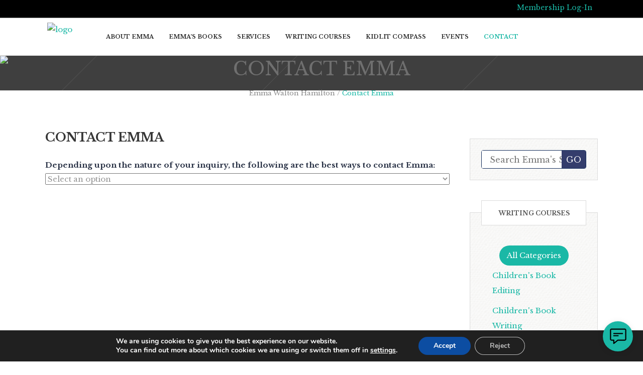

--- FILE ---
content_type: text/html; charset=UTF-8
request_url: https://emmawaltonhamilton.com/contact
body_size: 39443
content:
<!DOCTYPE html>
<html lang="en-US" prefix="og: https://ogp.me/ns#">
<head>
        	
			
			
		<meta charset="UTF-8"/>
<script type="text/javascript">
/* <![CDATA[ */
var gform;gform||(document.addEventListener("gform_main_scripts_loaded",function(){gform.scriptsLoaded=!0}),document.addEventListener("gform/theme/scripts_loaded",function(){gform.themeScriptsLoaded=!0}),window.addEventListener("DOMContentLoaded",function(){gform.domLoaded=!0}),gform={domLoaded:!1,scriptsLoaded:!1,themeScriptsLoaded:!1,isFormEditor:()=>"function"==typeof InitializeEditor,callIfLoaded:function(o){return!(!gform.domLoaded||!gform.scriptsLoaded||!gform.themeScriptsLoaded&&!gform.isFormEditor()||(gform.isFormEditor()&&console.warn("The use of gform.initializeOnLoaded() is deprecated in the form editor context and will be removed in Gravity Forms 3.1."),o(),0))},initializeOnLoaded:function(o){gform.callIfLoaded(o)||(document.addEventListener("gform_main_scripts_loaded",()=>{gform.scriptsLoaded=!0,gform.callIfLoaded(o)}),document.addEventListener("gform/theme/scripts_loaded",()=>{gform.themeScriptsLoaded=!0,gform.callIfLoaded(o)}),window.addEventListener("DOMContentLoaded",()=>{gform.domLoaded=!0,gform.callIfLoaded(o)}))},hooks:{action:{},filter:{}},addAction:function(o,r,e,t){gform.addHook("action",o,r,e,t)},addFilter:function(o,r,e,t){gform.addHook("filter",o,r,e,t)},doAction:function(o){gform.doHook("action",o,arguments)},applyFilters:function(o){return gform.doHook("filter",o,arguments)},removeAction:function(o,r){gform.removeHook("action",o,r)},removeFilter:function(o,r,e){gform.removeHook("filter",o,r,e)},addHook:function(o,r,e,t,n){null==gform.hooks[o][r]&&(gform.hooks[o][r]=[]);var d=gform.hooks[o][r];null==n&&(n=r+"_"+d.length),gform.hooks[o][r].push({tag:n,callable:e,priority:t=null==t?10:t})},doHook:function(r,o,e){var t;if(e=Array.prototype.slice.call(e,1),null!=gform.hooks[r][o]&&((o=gform.hooks[r][o]).sort(function(o,r){return o.priority-r.priority}),o.forEach(function(o){"function"!=typeof(t=o.callable)&&(t=window[t]),"action"==r?t.apply(null,e):e[0]=t.apply(null,e)})),"filter"==r)return e[0]},removeHook:function(o,r,t,n){var e;null!=gform.hooks[o][r]&&(e=(e=gform.hooks[o][r]).filter(function(o,r,e){return!!(null!=n&&n!=o.tag||null!=t&&t!=o.priority)}),gform.hooks[o][r]=e)}});
/* ]]> */
</script>

		<link rel="profile" href="http://gmpg.org/xfn/11"/>
		<link rel="pingback" href="https://emmawaltonhamilton.com/xmlrpc.php"/>
						<meta name="viewport" content="width=device-width,initial-scale=1,user-scalable=no">
		
	<script type="application/javascript">var eltdCoreAjaxUrl = "https://emmawaltonhamilton.com/wp-admin/admin-ajax.php"</script>	<style>img:is([sizes="auto" i], [sizes^="auto," i]) { contain-intrinsic-size: 3000px 1500px }</style>
	
<!-- Search Engine Optimization by SEO PRO - https://rankmath.com/ -->
<title>Contact Emma</title>
<meta name="description" content="Get in touch easily through the Contact Emma page, where you can find the best ways to reach Emma for various inquiries, including editing, speaking engagements, and more."/>
<meta name="robots" content="follow, index, max-snippet:-1, max-video-preview:-1, max-image-preview:large"/>
<link rel="canonical" href="https://emmawaltonhamilton.com/contact/" />
<meta property="og:locale" content="en_US" />
<meta property="og:type" content="article" />
<meta property="og:title" content="Contact Emma" />
<meta property="og:description" content="Get in touch easily through the Contact Emma page, where you can find the best ways to reach Emma for various inquiries, including editing, speaking engagements, and more." />
<meta property="og:url" content="https://emmawaltonhamilton.com/contact/" />
<meta property="og:site_name" content="Emma Walton Hamilton" />
<meta property="og:updated_time" content="2025-08-25T08:18:17-04:00" />
<meta property="og:image" content="https://media.wponlinedesign.com/file/w_1920,h_400,c_fit,q_100/EmmaWaltonHamilton/title-single-light.jpg" />
<meta property="og:image:secure_url" content="https://media.wponlinedesign.com/file/w_1920,h_400,c_fit,q_100/EmmaWaltonHamilton/title-single-light.jpg" />
<meta property="og:image:width" content="1920" />
<meta property="og:image:height" content="400" />
<meta property="og:image:alt" content="Contact Emma" />
<meta property="og:image:type" content="image/jpeg" />
<meta name="twitter:card" content="summary_large_image" />
<meta name="twitter:title" content="Contact Emma" />
<meta name="twitter:description" content="Get in touch easily through the Contact Emma page, where you can find the best ways to reach Emma for various inquiries, including editing, speaking engagements, and more." />
<meta name="twitter:image" content="https://media.wponlinedesign.com/file/w_1920,h_400,c_fit,q_100/EmmaWaltonHamilton/title-single-light.jpg" />
<meta name="twitter:label1" content="Time to read" />
<meta name="twitter:data1" content="Less than a minute" />
<!-- /SEO WordPress SEO plugin -->

<link rel='dns-prefetch' href='//fonts.googleapis.com' />
<link rel="alternate" type="application/rss+xml" title="Emma Walton Hamilton &raquo; Feed" href="https://emmawaltonhamilton.com/feed/" />
<link rel="alternate" type="application/rss+xml" title="Emma Walton Hamilton &raquo; Comments Feed" href="https://emmawaltonhamilton.com/comments/feed/" />
<script type="text/javascript">
/* <![CDATA[ */
window._wpemojiSettings = {"baseUrl":"https:\/\/s.w.org\/images\/core\/emoji\/16.0.1\/72x72\/","ext":".png","svgUrl":"https:\/\/s.w.org\/images\/core\/emoji\/16.0.1\/svg\/","svgExt":".svg","source":{"concatemoji":"https:\/\/emmawaltonhamilton.com\/wp-includes\/js\/wp-emoji-release.min.js?ver=6.8.3"}};
/*! This file is auto-generated */
!function(s,n){var o,i,e;function c(e){try{var t={supportTests:e,timestamp:(new Date).valueOf()};sessionStorage.setItem(o,JSON.stringify(t))}catch(e){}}function p(e,t,n){e.clearRect(0,0,e.canvas.width,e.canvas.height),e.fillText(t,0,0);var t=new Uint32Array(e.getImageData(0,0,e.canvas.width,e.canvas.height).data),a=(e.clearRect(0,0,e.canvas.width,e.canvas.height),e.fillText(n,0,0),new Uint32Array(e.getImageData(0,0,e.canvas.width,e.canvas.height).data));return t.every(function(e,t){return e===a[t]})}function u(e,t){e.clearRect(0,0,e.canvas.width,e.canvas.height),e.fillText(t,0,0);for(var n=e.getImageData(16,16,1,1),a=0;a<n.data.length;a++)if(0!==n.data[a])return!1;return!0}function f(e,t,n,a){switch(t){case"flag":return n(e,"\ud83c\udff3\ufe0f\u200d\u26a7\ufe0f","\ud83c\udff3\ufe0f\u200b\u26a7\ufe0f")?!1:!n(e,"\ud83c\udde8\ud83c\uddf6","\ud83c\udde8\u200b\ud83c\uddf6")&&!n(e,"\ud83c\udff4\udb40\udc67\udb40\udc62\udb40\udc65\udb40\udc6e\udb40\udc67\udb40\udc7f","\ud83c\udff4\u200b\udb40\udc67\u200b\udb40\udc62\u200b\udb40\udc65\u200b\udb40\udc6e\u200b\udb40\udc67\u200b\udb40\udc7f");case"emoji":return!a(e,"\ud83e\udedf")}return!1}function g(e,t,n,a){var r="undefined"!=typeof WorkerGlobalScope&&self instanceof WorkerGlobalScope?new OffscreenCanvas(300,150):s.createElement("canvas"),o=r.getContext("2d",{willReadFrequently:!0}),i=(o.textBaseline="top",o.font="600 32px Arial",{});return e.forEach(function(e){i[e]=t(o,e,n,a)}),i}function t(e){var t=s.createElement("script");t.src=e,t.defer=!0,s.head.appendChild(t)}"undefined"!=typeof Promise&&(o="wpEmojiSettingsSupports",i=["flag","emoji"],n.supports={everything:!0,everythingExceptFlag:!0},e=new Promise(function(e){s.addEventListener("DOMContentLoaded",e,{once:!0})}),new Promise(function(t){var n=function(){try{var e=JSON.parse(sessionStorage.getItem(o));if("object"==typeof e&&"number"==typeof e.timestamp&&(new Date).valueOf()<e.timestamp+604800&&"object"==typeof e.supportTests)return e.supportTests}catch(e){}return null}();if(!n){if("undefined"!=typeof Worker&&"undefined"!=typeof OffscreenCanvas&&"undefined"!=typeof URL&&URL.createObjectURL&&"undefined"!=typeof Blob)try{var e="postMessage("+g.toString()+"("+[JSON.stringify(i),f.toString(),p.toString(),u.toString()].join(",")+"));",a=new Blob([e],{type:"text/javascript"}),r=new Worker(URL.createObjectURL(a),{name:"wpTestEmojiSupports"});return void(r.onmessage=function(e){c(n=e.data),r.terminate(),t(n)})}catch(e){}c(n=g(i,f,p,u))}t(n)}).then(function(e){for(var t in e)n.supports[t]=e[t],n.supports.everything=n.supports.everything&&n.supports[t],"flag"!==t&&(n.supports.everythingExceptFlag=n.supports.everythingExceptFlag&&n.supports[t]);n.supports.everythingExceptFlag=n.supports.everythingExceptFlag&&!n.supports.flag,n.DOMReady=!1,n.readyCallback=function(){n.DOMReady=!0}}).then(function(){return e}).then(function(){var e;n.supports.everything||(n.readyCallback(),(e=n.source||{}).concatemoji?t(e.concatemoji):e.wpemoji&&e.twemoji&&(t(e.twemoji),t(e.wpemoji)))}))}((window,document),window._wpemojiSettings);
/* ]]> */
</script>
<link rel='stylesheet' id='masterstudy-bootstrap-css' href='https://emmawaltonhamilton.com/wp-content/plugins/masterstudy-lms-learning-management-system/_core/assets/vendors/bootstrap.min.css?ver=3.6.22' type='text/css' media='all' />
<link rel='stylesheet' id='masterstudy-bootstrap-custom-css' href='https://emmawaltonhamilton.com/wp-content/plugins/masterstudy-lms-learning-management-system/_core/assets/vendors/ms-bootstrap-custom.css?ver=3.6.22' type='text/css' media='all' />
<link rel='stylesheet' id='wap-accessibility-components-css' href='https://emmawaltonhamilton.com/wp-content/plugins/website-accessibility/build/components/index.css?ver=c8a72aee774c42b64e2a' type='text/css' media='all' />
<style id='wp-emoji-styles-inline-css' type='text/css'>

	img.wp-smiley, img.emoji {
		display: inline !important;
		border: none !important;
		box-shadow: none !important;
		height: 1em !important;
		width: 1em !important;
		margin: 0 0.07em !important;
		vertical-align: -0.1em !important;
		background: none !important;
		padding: 0 !important;
	}
</style>
<style id='wp-block-library-inline-css' type='text/css'>
:root{--wp-admin-theme-color:#007cba;--wp-admin-theme-color--rgb:0,124,186;--wp-admin-theme-color-darker-10:#006ba1;--wp-admin-theme-color-darker-10--rgb:0,107,161;--wp-admin-theme-color-darker-20:#005a87;--wp-admin-theme-color-darker-20--rgb:0,90,135;--wp-admin-border-width-focus:2px;--wp-block-synced-color:#7a00df;--wp-block-synced-color--rgb:122,0,223;--wp-bound-block-color:var(--wp-block-synced-color)}@media (min-resolution:192dpi){:root{--wp-admin-border-width-focus:1.5px}}.wp-element-button{cursor:pointer}:root{--wp--preset--font-size--normal:16px;--wp--preset--font-size--huge:42px}:root .has-very-light-gray-background-color{background-color:#eee}:root .has-very-dark-gray-background-color{background-color:#313131}:root .has-very-light-gray-color{color:#eee}:root .has-very-dark-gray-color{color:#313131}:root .has-vivid-green-cyan-to-vivid-cyan-blue-gradient-background{background:linear-gradient(135deg,#00d084,#0693e3)}:root .has-purple-crush-gradient-background{background:linear-gradient(135deg,#34e2e4,#4721fb 50%,#ab1dfe)}:root .has-hazy-dawn-gradient-background{background:linear-gradient(135deg,#faaca8,#dad0ec)}:root .has-subdued-olive-gradient-background{background:linear-gradient(135deg,#fafae1,#67a671)}:root .has-atomic-cream-gradient-background{background:linear-gradient(135deg,#fdd79a,#004a59)}:root .has-nightshade-gradient-background{background:linear-gradient(135deg,#330968,#31cdcf)}:root .has-midnight-gradient-background{background:linear-gradient(135deg,#020381,#2874fc)}.has-regular-font-size{font-size:1em}.has-larger-font-size{font-size:2.625em}.has-normal-font-size{font-size:var(--wp--preset--font-size--normal)}.has-huge-font-size{font-size:var(--wp--preset--font-size--huge)}.has-text-align-center{text-align:center}.has-text-align-left{text-align:left}.has-text-align-right{text-align:right}#end-resizable-editor-section{display:none}.aligncenter{clear:both}.items-justified-left{justify-content:flex-start}.items-justified-center{justify-content:center}.items-justified-right{justify-content:flex-end}.items-justified-space-between{justify-content:space-between}.screen-reader-text{border:0;clip-path:inset(50%);height:1px;margin:-1px;overflow:hidden;padding:0;position:absolute;width:1px;word-wrap:normal!important}.screen-reader-text:focus{background-color:#ddd;clip-path:none;color:#444;display:block;font-size:1em;height:auto;left:5px;line-height:normal;padding:15px 23px 14px;text-decoration:none;top:5px;width:auto;z-index:100000}html :where(.has-border-color){border-style:solid}html :where([style*=border-top-color]){border-top-style:solid}html :where([style*=border-right-color]){border-right-style:solid}html :where([style*=border-bottom-color]){border-bottom-style:solid}html :where([style*=border-left-color]){border-left-style:solid}html :where([style*=border-width]){border-style:solid}html :where([style*=border-top-width]){border-top-style:solid}html :where([style*=border-right-width]){border-right-style:solid}html :where([style*=border-bottom-width]){border-bottom-style:solid}html :where([style*=border-left-width]){border-left-style:solid}html :where(img[class*=wp-image-]){height:auto;max-width:100%}:where(figure){margin:0 0 1em}html :where(.is-position-sticky){--wp-admin--admin-bar--position-offset:var(--wp-admin--admin-bar--height,0px)}@media screen and (max-width:600px){html :where(.is-position-sticky){--wp-admin--admin-bar--position-offset:0px}}
</style>
<style id='classic-theme-styles-inline-css' type='text/css'>
/*! This file is auto-generated */
.wp-block-button__link{color:#fff;background-color:#32373c;border-radius:9999px;box-shadow:none;text-decoration:none;padding:calc(.667em + 2px) calc(1.333em + 2px);font-size:1.125em}.wp-block-file__button{background:#32373c;color:#fff;text-decoration:none}
</style>
<link rel='stylesheet' id='ias-animate-css-css' href='https://emmawaltonhamilton.com/wp-content/plugins/auto-infinite-scroll/include/css/animate.min.css?ver=6.8.3' type='text/css' media='all' />
<link rel='stylesheet' id='ias-frontend-style-css' href='https://emmawaltonhamilton.com/wp-content/plugins/auto-infinite-scroll/include/css/style.css?ver=1.51' type='text/css' media='all' />
<link rel='stylesheet' id='widgetopts-styles-css' href='https://emmawaltonhamilton.com/wp-content/plugins/extended-widget-options/assets/css/widget-options.css?ver=5.2.1' type='text/css' media='all' />
<link rel='stylesheet' id='font-awesome-min-css' href='https://emmawaltonhamilton.com/wp-content/plugins/masterstudy-lms-learning-management-system/_core/assets/vendors/font-awesome.min.css?ver=3.6.22' type='text/css' media='all' />
<link rel='stylesheet' id='stm_lms_icons-css' href='https://emmawaltonhamilton.com/wp-content/plugins/masterstudy-lms-learning-management-system/_core/assets/icons/style.css?ver=3.6.22' type='text/css' media='all' />
<link rel='stylesheet' id='video.js-css' href='https://emmawaltonhamilton.com/wp-content/plugins/masterstudy-lms-learning-management-system/_core/assets/vendors/video-js.min.css?ver=3.6.22' type='text/css' media='all' />
<link rel='stylesheet' id='masterstudy-lms-learning-management-system-css' href='https://emmawaltonhamilton.com/wp-content/uploads/stm_lms_styles/stm_lms.css?ver=177240' type='text/css' media='all' />
<link rel='stylesheet' id='stm-lms-noconflict/main-css' href='https://emmawaltonhamilton.com/wp-content/uploads/stm_lms_styles/parts/noconflict/main.css?ver=177240' type='text/css' media='all' />
<link rel='stylesheet' id='super_speedy_search_css-css' href='https://emmawaltonhamilton.com/wp-content/plugins/super-speedy-search/includes/../assets/css/super-speedy-search.css?ver=4.881' type='text/css' media='all' />
<link rel='stylesheet' id='st-trigger-button-style-css' href='https://emmawaltonhamilton.com/wp-content/plugins/suretriggers/assets/css/st-trigger-button.css?ver=1.1.18' type='text/css' media='all' />
<style id='woocommerce-inline-inline-css' type='text/css'>
.woocommerce form .form-row .required { visibility: visible; }
</style>
<link rel='stylesheet' id='wap-accessibility-frontend-css' href='https://emmawaltonhamilton.com/wp-content/plugins/website-accessibility/build/frontend/frontend.css?ver=b98e46fb2862d0c12260' type='text/css' media='all' />
<link rel='stylesheet' id='eltdf-virtuoso-default-style-css' href='https://emmawaltonhamilton.com/wp-content/themes/virtuoso/style.css?ver=6.8.3' type='text/css' media='all' />
<link rel='stylesheet' id='eltdf-virtuoso-modules-plugins-css' href='https://emmawaltonhamilton.com/wp-content/themes/virtuoso/assets/css/plugins.min.css?ver=6.8.3' type='text/css' media='all' />
<link rel='stylesheet' id='eltdf-virtuoso-modules-css' href='https://emmawaltonhamilton.com/wp-content/themes/virtuoso/assets/css/modules.min.css?ver=6.8.3' type='text/css' media='all' />
<link rel='stylesheet' id='eltdf-virtuoso-font_awesome-css' href='https://emmawaltonhamilton.com/wp-content/themes/virtuoso/assets/css/font-awesome/css/font-awesome.min.css?ver=6.8.3' type='text/css' media='all' />
<link rel='stylesheet' id='eltdf-virtuoso-font_elegant-css' href='https://emmawaltonhamilton.com/wp-content/themes/virtuoso/assets/css/elegant-icons/style.min.css?ver=6.8.3' type='text/css' media='all' />
<link rel='stylesheet' id='eltdf-virtuoso-ion_icons-css' href='https://emmawaltonhamilton.com/wp-content/themes/virtuoso/assets/css/ion-icons/css/ionicons.min.css?ver=6.8.3' type='text/css' media='all' />
<link rel='stylesheet' id='eltdf-virtuoso-linea_icons-css' href='https://emmawaltonhamilton.com/wp-content/themes/virtuoso/assets/css/linea-icons/style.css?ver=6.8.3' type='text/css' media='all' />
<link rel='stylesheet' id='eltdf-virtuoso-simple_line_icons-css' href='https://emmawaltonhamilton.com/wp-content/themes/virtuoso/assets/css/simple-line-icons/simple-line-icons.css?ver=6.8.3' type='text/css' media='all' />
<link rel='stylesheet' id='eltdf-virtuoso-dripicons-css' href='https://emmawaltonhamilton.com/wp-content/themes/virtuoso/assets/css/dripicons/dripicons.css?ver=6.8.3' type='text/css' media='all' />
<link rel='stylesheet' id='eltdf-virtuoso-modules-responsive-css' href='https://emmawaltonhamilton.com/wp-content/themes/virtuoso/assets/css/modules-responsive.min.css?ver=6.8.3' type='text/css' media='all' />
<link rel='stylesheet' id='eltdf-virtuoso-blog-responsive-css' href='https://emmawaltonhamilton.com/wp-content/themes/virtuoso/assets/css/blog-responsive.min.css?ver=6.8.3' type='text/css' media='all' />
<link rel='stylesheet' id='eltdf-virtuoso-style-dynamic-responsive-css' href='https://emmawaltonhamilton.com/wp-content/themes/virtuoso/assets/css/style_dynamic_responsive.php?ver=6.8.3' type='text/css' media='all' />
<link rel='stylesheet' id='eltdf-virtuoso-style-dynamic-css' href='https://emmawaltonhamilton.com/wp-content/themes/virtuoso/assets/css/style_dynamic.php?ver=6.8.3' type='text/css' media='all' />
<link rel='stylesheet' id='eltdf-virtuoso-google-fonts-css' href='https://fonts.googleapis.com/css?family=PT+Sans%3A100%2C100italic%2C200%2C200italic%2C300%2C300italic%2C400%2C400italic%2C500%2C500italic%2C600%2C600italic%2C700%2C700italic%2C800%2C800italic%2C900%2C900italic%7CLibre+Baskerville%3A100%2C100italic%2C200%2C200italic%2C300%2C300italic%2C400%2C400italic%2C500%2C500italic%2C600%2C600italic%2C700%2C700italic%2C800%2C800italic%2C900%2C900italic%7CLibre+Baskerville%3A100%2C100italic%2C200%2C200italic%2C300%2C300italic%2C400%2C400italic%2C500%2C500italic%2C600%2C600italic%2C700%2C700italic%2C800%2C800italic%2C900%2C900italic&#038;subset=latin%2Clatin-ext&#038;ver=1.0.0' type='text/css' media='all' />
<link rel='stylesheet' id='gravity_forms_theme_reset-css' href='https://emmawaltonhamilton.com/wp-content/plugins/gravityforms/assets/css/dist/gravity-forms-theme-reset.min.css?ver=2.9.26' type='text/css' media='all' />
<link rel='stylesheet' id='gravity_forms_theme_foundation-css' href='https://emmawaltonhamilton.com/wp-content/plugins/gravityforms/assets/css/dist/gravity-forms-theme-foundation.min.css?ver=2.9.26' type='text/css' media='all' />
<link rel='stylesheet' id='gravity_forms_theme_framework-css' href='https://emmawaltonhamilton.com/wp-content/plugins/gravityforms/assets/css/dist/gravity-forms-theme-framework.min.css?ver=2.9.26' type='text/css' media='all' />
<link rel='stylesheet' id='gravity_forms_orbital_theme-css' href='https://emmawaltonhamilton.com/wp-content/plugins/gravityforms/assets/css/dist/gravity-forms-orbital-theme.min.css?ver=2.9.26' type='text/css' media='all' />
<link rel='stylesheet' id='moove_gdpr_frontend-css' href='https://emmawaltonhamilton.com/wp-content/plugins/gdpr-cookie-compliance/dist/styles/gdpr-main.css?ver=5.0.5' type='text/css' media='all' />
<style id='moove_gdpr_frontend-inline-css' type='text/css'>
				#moove_gdpr_cookie_info_bar .moove-gdpr-info-bar-container .moove-gdpr-info-bar-content a.mgbutton.moove-gdpr-infobar-reject-btn, 
				#moove_gdpr_cookie_info_bar .moove-gdpr-info-bar-container .moove-gdpr-info-bar-content button.mgbutton.moove-gdpr-infobar-reject-btn {
					background-color: transparent;
					box-shadow: inset 0 0 0 1px currentColor;
					opacity: .7;
					color: #202020;
				}

				#moove_gdpr_cookie_info_bar .moove-gdpr-info-bar-container .moove-gdpr-info-bar-content a.mgbutton.moove-gdpr-infobar-reject-btn:hover, 
				#moove_gdpr_cookie_info_bar .moove-gdpr-info-bar-container .moove-gdpr-info-bar-content button.mgbutton.moove-gdpr-infobar-reject-btn:hover {
					background-color: #202020;
					box-shadow: none;
					color: #fff;
					opacity: 1;
				}

				#moove_gdpr_cookie_info_bar:not(.gdpr-full-screen-infobar).moove-gdpr-dark-scheme .moove-gdpr-info-bar-container .moove-gdpr-info-bar-content a.mgbutton.moove-gdpr-infobar-reject-btn, #moove_gdpr_cookie_info_bar:not(.gdpr-full-screen-infobar).moove-gdpr-dark-scheme .moove-gdpr-info-bar-container .moove-gdpr-info-bar-content button.mgbutton.moove-gdpr-infobar-reject-btn {
					background-color: transparent;
					box-shadow: inset 0 0 0 1px currentColor;
					opacity: .7;
					color: #fff;
				}

				#moove_gdpr_cookie_info_bar:not(.gdpr-full-screen-infobar).moove-gdpr-dark-scheme .moove-gdpr-info-bar-container .moove-gdpr-info-bar-content a.mgbutton.moove-gdpr-infobar-reject-btn:hover, #moove_gdpr_cookie_info_bar:not(.gdpr-full-screen-infobar).moove-gdpr-dark-scheme .moove-gdpr-info-bar-container .moove-gdpr-info-bar-content button.mgbutton.moove-gdpr-infobar-reject-btn:hover {
					box-shadow: none;
					opacity: 1;
					color: #202020;
					background-color: #fff;
				}
			#moove_gdpr_cookie_modal,#moove_gdpr_cookie_info_bar,.gdpr_cookie_settings_shortcode_content{font-family:&#039;Nunito&#039;,sans-serif}#moove_gdpr_save_popup_settings_button{background-color:#373737;color:#fff}#moove_gdpr_save_popup_settings_button:hover{background-color:#000}#moove_gdpr_cookie_info_bar .moove-gdpr-info-bar-container .moove-gdpr-info-bar-content a.mgbutton,#moove_gdpr_cookie_info_bar .moove-gdpr-info-bar-container .moove-gdpr-info-bar-content button.mgbutton{background-color:#0C4DA2}#moove_gdpr_cookie_modal .moove-gdpr-modal-content .moove-gdpr-modal-footer-content .moove-gdpr-button-holder a.mgbutton,#moove_gdpr_cookie_modal .moove-gdpr-modal-content .moove-gdpr-modal-footer-content .moove-gdpr-button-holder button.mgbutton,.gdpr_cookie_settings_shortcode_content .gdpr-shr-button.button-green{background-color:#0C4DA2;border-color:#0C4DA2}#moove_gdpr_cookie_modal .moove-gdpr-modal-content .moove-gdpr-modal-footer-content .moove-gdpr-button-holder a.mgbutton:hover,#moove_gdpr_cookie_modal .moove-gdpr-modal-content .moove-gdpr-modal-footer-content .moove-gdpr-button-holder button.mgbutton:hover,.gdpr_cookie_settings_shortcode_content .gdpr-shr-button.button-green:hover{background-color:#fff;color:#0C4DA2}#moove_gdpr_cookie_modal .moove-gdpr-modal-content .moove-gdpr-modal-close i,#moove_gdpr_cookie_modal .moove-gdpr-modal-content .moove-gdpr-modal-close span.gdpr-icon{background-color:#0C4DA2;border:1px solid #0C4DA2}#moove_gdpr_cookie_info_bar span.change-settings-button.focus-g,#moove_gdpr_cookie_info_bar span.change-settings-button:focus,#moove_gdpr_cookie_info_bar button.change-settings-button.focus-g,#moove_gdpr_cookie_info_bar button.change-settings-button:focus{-webkit-box-shadow:0 0 1px 3px #0C4DA2;-moz-box-shadow:0 0 1px 3px #0C4DA2;box-shadow:0 0 1px 3px #0C4DA2}#moove_gdpr_cookie_modal .moove-gdpr-modal-content .moove-gdpr-modal-close i:hover,#moove_gdpr_cookie_modal .moove-gdpr-modal-content .moove-gdpr-modal-close span.gdpr-icon:hover,#moove_gdpr_cookie_info_bar span[data-href]>u.change-settings-button{color:#0C4DA2}#moove_gdpr_cookie_modal .moove-gdpr-modal-content .moove-gdpr-modal-left-content #moove-gdpr-menu li.menu-item-selected a span.gdpr-icon,#moove_gdpr_cookie_modal .moove-gdpr-modal-content .moove-gdpr-modal-left-content #moove-gdpr-menu li.menu-item-selected button span.gdpr-icon{color:inherit}#moove_gdpr_cookie_modal .moove-gdpr-modal-content .moove-gdpr-modal-left-content #moove-gdpr-menu li a span.gdpr-icon,#moove_gdpr_cookie_modal .moove-gdpr-modal-content .moove-gdpr-modal-left-content #moove-gdpr-menu li button span.gdpr-icon{color:inherit}#moove_gdpr_cookie_modal .gdpr-acc-link{line-height:0;font-size:0;color:transparent;position:absolute}#moove_gdpr_cookie_modal .moove-gdpr-modal-content .moove-gdpr-modal-close:hover i,#moove_gdpr_cookie_modal .moove-gdpr-modal-content .moove-gdpr-modal-left-content #moove-gdpr-menu li a,#moove_gdpr_cookie_modal .moove-gdpr-modal-content .moove-gdpr-modal-left-content #moove-gdpr-menu li button,#moove_gdpr_cookie_modal .moove-gdpr-modal-content .moove-gdpr-modal-left-content #moove-gdpr-menu li button i,#moove_gdpr_cookie_modal .moove-gdpr-modal-content .moove-gdpr-modal-left-content #moove-gdpr-menu li a i,#moove_gdpr_cookie_modal .moove-gdpr-modal-content .moove-gdpr-tab-main .moove-gdpr-tab-main-content a:hover,#moove_gdpr_cookie_info_bar.moove-gdpr-dark-scheme .moove-gdpr-info-bar-container .moove-gdpr-info-bar-content a.mgbutton:hover,#moove_gdpr_cookie_info_bar.moove-gdpr-dark-scheme .moove-gdpr-info-bar-container .moove-gdpr-info-bar-content button.mgbutton:hover,#moove_gdpr_cookie_info_bar.moove-gdpr-dark-scheme .moove-gdpr-info-bar-container .moove-gdpr-info-bar-content a:hover,#moove_gdpr_cookie_info_bar.moove-gdpr-dark-scheme .moove-gdpr-info-bar-container .moove-gdpr-info-bar-content button:hover,#moove_gdpr_cookie_info_bar.moove-gdpr-dark-scheme .moove-gdpr-info-bar-container .moove-gdpr-info-bar-content span.change-settings-button:hover,#moove_gdpr_cookie_info_bar.moove-gdpr-dark-scheme .moove-gdpr-info-bar-container .moove-gdpr-info-bar-content button.change-settings-button:hover,#moove_gdpr_cookie_info_bar.moove-gdpr-dark-scheme .moove-gdpr-info-bar-container .moove-gdpr-info-bar-content u.change-settings-button:hover,#moove_gdpr_cookie_info_bar span[data-href]>u.change-settings-button,#moove_gdpr_cookie_info_bar.moove-gdpr-dark-scheme .moove-gdpr-info-bar-container .moove-gdpr-info-bar-content a.mgbutton.focus-g,#moove_gdpr_cookie_info_bar.moove-gdpr-dark-scheme .moove-gdpr-info-bar-container .moove-gdpr-info-bar-content button.mgbutton.focus-g,#moove_gdpr_cookie_info_bar.moove-gdpr-dark-scheme .moove-gdpr-info-bar-container .moove-gdpr-info-bar-content a.focus-g,#moove_gdpr_cookie_info_bar.moove-gdpr-dark-scheme .moove-gdpr-info-bar-container .moove-gdpr-info-bar-content button.focus-g,#moove_gdpr_cookie_info_bar.moove-gdpr-dark-scheme .moove-gdpr-info-bar-container .moove-gdpr-info-bar-content a.mgbutton:focus,#moove_gdpr_cookie_info_bar.moove-gdpr-dark-scheme .moove-gdpr-info-bar-container .moove-gdpr-info-bar-content button.mgbutton:focus,#moove_gdpr_cookie_info_bar.moove-gdpr-dark-scheme .moove-gdpr-info-bar-container .moove-gdpr-info-bar-content a:focus,#moove_gdpr_cookie_info_bar.moove-gdpr-dark-scheme .moove-gdpr-info-bar-container .moove-gdpr-info-bar-content button:focus,#moove_gdpr_cookie_info_bar.moove-gdpr-dark-scheme .moove-gdpr-info-bar-container .moove-gdpr-info-bar-content span.change-settings-button.focus-g,span.change-settings-button:focus,button.change-settings-button.focus-g,button.change-settings-button:focus,#moove_gdpr_cookie_info_bar.moove-gdpr-dark-scheme .moove-gdpr-info-bar-container .moove-gdpr-info-bar-content u.change-settings-button.focus-g,#moove_gdpr_cookie_info_bar.moove-gdpr-dark-scheme .moove-gdpr-info-bar-container .moove-gdpr-info-bar-content u.change-settings-button:focus{color:#0C4DA2}#moove_gdpr_cookie_modal .moove-gdpr-branding.focus-g span,#moove_gdpr_cookie_modal .moove-gdpr-modal-content .moove-gdpr-tab-main a.focus-g{color:#0C4DA2}#moove_gdpr_cookie_modal.gdpr_lightbox-hide{display:none}#moove_gdpr_cookie_info_bar.gdpr-full-screen-infobar .moove-gdpr-info-bar-container .moove-gdpr-info-bar-content .moove-gdpr-cookie-notice p a{color:#0C4DA2!important}
</style>
<link rel='stylesheet' id='gdpr_cc_addon_frontend-css' href='https://emmawaltonhamilton.com/wp-content/plugins/gdpr-cookie-compliance-addon/assets/css/gdpr_cc_addon.css?ver=4.0.1' type='text/css' media='all' />
<script type="text/javascript" src="https://emmawaltonhamilton.com/wp-includes/js/jquery/jquery.min.js?ver=3.7.1" id="jquery-core-js"></script>
<script type="text/javascript" src="https://emmawaltonhamilton.com/wp-includes/js/jquery/jquery-migrate.min.js?ver=3.4.1" id="jquery-migrate-js"></script>
<script type="text/javascript" src="https://emmawaltonhamilton.com/wp-content/plugins/auto-infinite-scroll/include/js/jquery.history.js?ver=1.21" id="history-isw-js"></script>
<script type="text/javascript" src="https://emmawaltonhamilton.com/wp-content/plugins/auto-infinite-scroll/include/js/jquery.infinite-scroll.dev.js?ver=1.60" id="js-plugin-isw-js"></script>
<script type="text/javascript" id="stm-lms-lms-js-extra">
/* <![CDATA[ */
var stm_lms_vars = {"symbol":"$","position":"left","currency_thousands":",","wp_rest_nonce":"7a522237a5","translate":{"delete":"Are you sure you want to delete this course from cart?"}};
/* ]]> */
</script>
<script type="text/javascript" src="https://emmawaltonhamilton.com/wp-content/plugins/masterstudy-lms-learning-management-system/_core/assets/js/lms.js?ver=177240" id="stm-lms-lms-js"></script>
<script type="text/javascript" src="//emmawaltonhamilton.com/wp-content/plugins/revslider/sr6/assets/js/rbtools.min.js?ver=6.7.38" async id="tp-tools-js"></script>
<script type="text/javascript" src="//emmawaltonhamilton.com/wp-content/plugins/revslider/sr6/assets/js/rs6.min.js?ver=6.7.38" async id="revmin-js"></script>
<script type="text/javascript" src="https://emmawaltonhamilton.com/wp-content/plugins/super-speedy-search/includes/../assets/js/bodyscrolllock.js?ver=4.90" id="bodyscrolllock-js"></script>
<script type="text/javascript" id="super-speedy-search-js-js-extra">
/* <![CDATA[ */
var sss = {"ajaxsearchslashreplacement":"||","resturl":"https:\/\/emmawaltonhamilton.com\/wp-json\/","nonce":"73bb15db79","superspeedysearchurl":"https:\/\/emmawaltonhamilton.com\/search\/ssswpi\/","ajaxurl":"https:\/\/emmawaltonhamilton.com\/wp-admin\/admin-ajax.php","hideonscroll":"0","taxonomy_enabled":"","widget_panel_enabled":"","suggestions_enabled":"1","keyboard_delay":"50","submit_simultaneously":"1","localization":{"see_all":"See All","post_type_names":{"product":"Products","stm-courses":"Courses","page":"Pages","post":"Posts","attachment":"Media","portfolio-item":"Portfolio","stm-lessons":"Lessons","pp_video_block":"Media Hub","stm-certificates":"Certificates","shortcoder_editor":"Shortcoder Editor","chat-logs":"Chat Logs"}},"default_sort":{"orderby":"","order":"DESC"},"force_results_order":"1","date_format":"j F Y","mu_enabled":"1"};
/* ]]> */
</script>
<script type="text/javascript" src="https://emmawaltonhamilton.com/wp-content/plugins/super-speedy-search/includes/../assets/js/super-speedy-search.js?ver=5.31" id="super-speedy-search-js-js"></script>
<script type="text/javascript" src="https://emmawaltonhamilton.com/wp-content/plugins/woocommerce/assets/js/jquery-blockui/jquery.blockUI.min.js?ver=2.7.0-wc.10.4.3" id="wc-jquery-blockui-js" defer="defer" data-wp-strategy="defer"></script>
<script type="text/javascript" src="https://emmawaltonhamilton.com/wp-content/plugins/woocommerce/assets/js/js-cookie/js.cookie.min.js?ver=2.1.4-wc.10.4.3" id="wc-js-cookie-js" defer="defer" data-wp-strategy="defer"></script>
<script type="text/javascript" id="woocommerce-js-extra">
/* <![CDATA[ */
var woocommerce_params = {"ajax_url":"\/wp-admin\/admin-ajax.php","wc_ajax_url":"\/?wc-ajax=%%endpoint%%","i18n_password_show":"Show password","i18n_password_hide":"Hide password"};
/* ]]> */
</script>
<script type="text/javascript" src="https://emmawaltonhamilton.com/wp-content/plugins/woocommerce/assets/js/frontend/woocommerce.min.js?ver=10.4.3" id="woocommerce-js" defer="defer" data-wp-strategy="defer"></script>
<script type="text/javascript" defer='defer' src="https://emmawaltonhamilton.com/wp-content/plugins/gravityforms/js/jquery.json.min.js?ver=2.9.26" id="gform_json-js"></script>
<script type="text/javascript" id="gform_gravityforms-js-extra">
/* <![CDATA[ */
var gf_global = {"gf_currency_config":{"name":"U.S. Dollar","symbol_left":"$","symbol_right":"","symbol_padding":"","thousand_separator":",","decimal_separator":".","decimals":2,"code":"USD"},"base_url":"https:\/\/emmawaltonhamilton.com\/wp-content\/plugins\/gravityforms","number_formats":[],"spinnerUrl":"https:\/\/emmawaltonhamilton.com\/wp-content\/plugins\/gravityforms\/images\/spinner.svg","version_hash":"91045cf8669be35e9614fd2e47e45ff3","strings":{"newRowAdded":"New row added.","rowRemoved":"Row removed","formSaved":"The form has been saved.  The content contains the link to return and complete the form."}};
var gform_i18n = {"datepicker":{"days":{"monday":"Mo","tuesday":"Tu","wednesday":"We","thursday":"Th","friday":"Fr","saturday":"Sa","sunday":"Su"},"months":{"january":"January","february":"February","march":"March","april":"April","may":"May","june":"June","july":"July","august":"August","september":"September","october":"October","november":"November","december":"December"},"firstDay":1,"iconText":"Select date"}};
var gf_legacy_multi = {"1":""};
var gform_gravityforms = {"strings":{"invalid_file_extension":"This type of file is not allowed. Must be one of the following:","delete_file":"Delete this file","in_progress":"in progress","file_exceeds_limit":"File exceeds size limit","illegal_extension":"This type of file is not allowed.","max_reached":"Maximum number of files reached","unknown_error":"There was a problem while saving the file on the server","currently_uploading":"Please wait for the uploading to complete","cancel":"Cancel","cancel_upload":"Cancel this upload","cancelled":"Cancelled","error":"Error","message":"Message"},"vars":{"images_url":"https:\/\/emmawaltonhamilton.com\/wp-content\/plugins\/gravityforms\/images"}};
/* ]]> */
</script>
<script type="text/javascript" defer='defer' src="https://emmawaltonhamilton.com/wp-content/plugins/gravityforms/js/gravityforms.min.js?ver=2.9.26" id="gform_gravityforms-js"></script>
<script type="text/javascript" id="gform_conditional_logic-js-extra">
/* <![CDATA[ */
var gf_legacy = {"is_legacy":""};
/* ]]> */
</script>
<script type="text/javascript" defer='defer' src="https://emmawaltonhamilton.com/wp-content/plugins/gravityforms/js/conditional_logic.min.js?ver=2.9.26" id="gform_conditional_logic-js"></script>
<script type="text/javascript" defer='defer' src="https://emmawaltonhamilton.com/wp-content/plugins/gravityforms/assets/js/dist/utils.min.js?ver=48a3755090e76a154853db28fc254681" id="gform_gravityforms_utils-js"></script>
<link rel="https://api.w.org/" href="https://emmawaltonhamilton.com/wp-json/" /><link rel="alternate" title="JSON" type="application/json" href="https://emmawaltonhamilton.com/wp-json/wp/v2/pages/4983" /><link rel="EditURI" type="application/rsd+xml" title="RSD" href="https://emmawaltonhamilton.com/xmlrpc.php?rsd" />
<meta name="generator" content="WordPress 6.8.3" />
<link rel='shortlink' href='https://emmawaltonhamilton.com/?p=4983' />
<link rel="alternate" title="oEmbed (JSON)" type="application/json+oembed" href="https://emmawaltonhamilton.com/wp-json/oembed/1.0/embed?url=https%3A%2F%2Femmawaltonhamilton.com%2Fcontact%2F" />
<link rel="alternate" title="oEmbed (XML)" type="text/xml+oembed" href="https://emmawaltonhamilton.com/wp-json/oembed/1.0/embed?url=https%3A%2F%2Femmawaltonhamilton.com%2Fcontact%2F&#038;format=xml" />
     <script>
// --- 1. Block all Uixpress JS before it runs ---
document.addEventListener('beforescriptexecute', function(e) {
    if (e.target.src && e.target.src.includes('/uixpress/')) {
        e.preventDefault();
        e.stopPropagation();
        e.target.remove();
        console.log('Blocked Uixpress script:', e.target.src);
    }
}, true);

// --- 2. Remove all Uixpress CSS + restore WP core styles ---
const restoreWPAdminBar = () => {
    // Remove Uixpress styles
    document.querySelectorAll('link[href*="/uixpress/"], style[data-href*="/uixpress/"]').forEach(el => {
        el.parentNode.removeChild(el);
        console.log('Removed Uixpress style:', el.href || '(inline style)');
    });

    // Inject WP core styles if missing
    const ensureStyle = (href) => {
        if (!document.querySelector(`link[href*="${href}"]`)) {
            const link = document.createElement('link');
            link.rel = 'stylesheet';
            link.href = `${window.location.origin}${href}`; // No Date.now() for caching
            document.head.appendChild(link);
            console.log('Restored:', href);
        }
    };

    // Full WP styles for admin bar functionality
    ensureStyle('/wp-admin/load-styles.php?load=wp-admin');
    ensureStyle('/wp-admin/load-styles.php?load=admin-bar');

    // --- 3. Force admin bar to be visible ---
    if (!document.getElementById('force-admin-bar-style')) {
        const style = document.createElement('style');
        style.id = 'force-admin-bar-style';
        style.textContent = `
            #wpadminbar {
                opacity: 1 !important;
                visibility: visible !important;
                display: block !important;
            }
        `;
        document.head.appendChild(style);
        console.log('Forced admin bar visible');
    }
};

// Initial run
restoreWPAdminBar();

// Watch for dynamic style injections and re-run (throttled)
let observerTimeout;
new MutationObserver(() => {
    clearTimeout(observerTimeout);
    observerTimeout = setTimeout(restoreWPAdminBar, 50);
}).observe(document.head, { childList: true });
</script>
  <style type='text/css'  class='wpcb2-inline-style'>
body .stm_lms_courses__single--image .stm_lms_courses__single--image__container {
    height:100% !important;
}

.masterstudy-single-course-description img.masterstudy-single-course-description__image {
    display:none !important;
}

.masterstudy-related-courses__image-wrapper {
    height:100% !important;
}

.masterstudy-related-courses__image {
    height:100% !important;
}

.masterstudy-single-course__info-block:last-child {
    display:none !important;
}

.stm_lms_recent_courses .stm_lms_courses__grid .stm_lms_courses__single {
    width:100% !important;
}
#mailpoet_form_2 form.mailpoet_form {
    height:180px !important;
}
.wap-panel-footer {
padding-bottom: 20px !important;
}
</style>		<script>
			var stm_lms_pro_nonces = {"stm_lms_pro_search_courses":"370add1548","stm_lms_pro_udemy_import_courses":"a72edbadb7","stm_lms_pro_udemy_publish_course":"01f94ace70","stm_lms_pro_udemy_import_curriculum":"8fa6255216","stm_lms_pro_save_addons":"e5793c268b","stm_lms_create_announcement":"d7a1af1464","stm_lms_get_course_info":"5183552973","stm_lms_get_course_students":"083947f934","stm_lms_change_post_status":"3ae8b6f8f8","stm_lms_media_library_get_files":"d6c312b8da","stm_lms_pro_upload_image":"34c03cfc94","stm_lms_media_library_get_file_by_id":"6d50333c58","stm_lms_media_library_delete_file":"8ffb905ff4","stm_lms_media_library_search_file":"b945a4c3b8","stm_lms_media_library_clear_integration_cache":"69ffcf1198"};
		</script>
			<script type="text/javascript">
		var stm_lms_ajaxurl = 'https://emmawaltonhamilton.com/wp-admin/admin-ajax.php';
		var stm_lms_resturl = 'https://emmawaltonhamilton.com/wp-json/stm-lms/v1';
		var ms_lms_resturl = 'https://emmawaltonhamilton.com/wp-json/masterstudy-lms/v2';
		var ms_lms_nonce = '7a522237a5';
		var stm_ajax_add_pear_hb = '0f895f35cf';
			</script>
	<style>
		.vue_is_disabled {
			display: none;
		}
		#wp-admin-bar-lms-settings img {
			max-width: 16px;
			vertical-align: sub;
		}
	</style>
		<script>
		var stm_lms_nonces = {"stm_install_starter_theme":"b6fbdeabcd","load_modal":"f670fe597e","load_content":"5d01943118","start_quiz":"2191755682","user_answers":"0c88234835","get_order_info":"f64529b0e5","user_orders":"5201ebc6ee","stm_lms_get_instructor_courses":"e85ae50e10","stm_lms_add_comment":"aaff1dec4e","stm_lms_manage_students":"16816abd31","stm_lms_get_comments":"5adc272a1d","stm_lms_login":"3a8e8e6ed9","stm_lms_register":"198774f226","stm_lms_become_instructor":"9f50807333","stm_lms_enterprise":"7283649b7b","stm_lms_get_user_courses":"a224ca8cf4","stm_lms_get_user_quizzes":"59388c0d42","stm_lms_wishlist":"8431f859f1","stm_lms_save_user_info":"c960a4fe32","stm_lms_lost_password":"b983637234","stm_lms_change_avatar":"1ab4f0d614","stm_lms_delete_avatar":"3c6071c989","stm_lms_complete_lesson":"08e3c6b1ae","stm_lms_use_membership":"ecaecc589d","stm_lms_change_featured":"c7f6bb4f16","stm_lms_delete_course_subscription":"f69878072a","stm_lms_get_reviews":"dddd390ee1","stm_lms_add_review":"02fc85afb3","stm_lms_add_to_cart":"cb54211898","stm_lms_delete_from_cart":"0c0c1e07e5","stm_lms_purchase":"b6029902ac","stm_lms_send_message":"9af9d3207e","stm_lms_get_user_conversations":"d72728e31e","stm_lms_get_user_messages":"5be9c57c05","stm_lms_clear_new_messages":"3a775b3716","wpcfto_save_settings":"055509d617","stm_lms_tables_update":"032230c0b9","stm_lms_get_enterprise_groups":"ac087ec56c","stm_lms_get_enterprise_group":"4643a62150","stm_lms_add_enterprise_group":"d5f7957199","stm_lms_delete_enterprise_group":"abbec97763","stm_lms_add_to_cart_enterprise":"2edc3858d6","stm_lms_get_user_ent_courses":"6c24a54808","stm_lms_delete_user_ent_courses":"feb22e9e0b","stm_lms_add_user_ent_courses":"86122af887","stm_lms_change_ent_group_admin":"ac81f20b49","stm_lms_delete_user_from_group":"bb19b35819","stm_lms_import_groups":"f2df58164e","stm_lms_edit_user_answer":"f627842e76","stm_lms_get_user_points_history":"5a1aed5c79","stm_lms_buy_for_points":"c2a5a76bf5","stm_lms_get_point_users":"d79001e7ea","stm_lms_get_user_points_history_admin":"ba89aaf9d5","stm_lms_change_points":"f5b80448c4","stm_lms_delete_points":"543203ffff","stm_lms_get_user_bundles":"8149609471","stm_lms_change_bundle_status":"ee5fb93228","stm_lms_delete_bundle":"4d050bfa08","stm_lms_check_certificate_code":"ca4edbe9fb","stm_lms_get_google_classroom_courses":"ceb128d1d6","stm_lms_get_google_classroom_course":"12b2213eea","stm_lms_get_google_classroom_publish_course":"82b339897d","stm_lms_get_g_c_get_archive_page":"26dd78af8d","install_zoom_addon":"618e9e0f5c","stm_lms_get_course_cookie_redirect":"d540e75aba","stm_get_certificates":"bdce14946a","stm_get_certificate_fields":"139d47f0ab","stm_save_certificate":"b9e385f2c2","stm_upload_certificate_images":"b12ce0c622","stm_generate_certificates_preview":"0426179e6b","stm_save_default_certificate":"68c1400552","stm_delete_default_certificate":"6a960acbd8","stm_save_certificate_category":"7bfa6c100b","stm_delete_certificate_category":"dea9c65376","stm_get_certificate_categories":"3f805331aa","stm_get_certificate":"f442e2c2bc","stm_delete_certificate":"005d76572e","stm_lms_get_users_submissions":"0c9e38bc57","stm_lms_update_user_status":"9a5656e5c4","stm_lms_hide_become_instructor_notice":"0fc49ab1fd","stm_lms_ban_user":"5d74314ff2","stm_lms_save_forms":"02ca857093","stm_lms_get_forms":"956b24bdb0","stm_lms_upload_form_file":"b88cfe9d4c","stm_lms_dashboard_get_course_students":"fc6e1eab8e","stm_lms_dashboard_delete_user_from_course":"03f14721df","stm_lms_dashboard_add_user_to_course":"41d988da9b","stm_lms_dashboard_import_users_to_course":"bfb318163c","stm_lms_dashboard_export_course_students_to_csv":"572d27b31b","stm_lms_add_to_cart_guest":"90e7ca75ad","stm_lms_fast_login":"ee7dcb069d","stm_lms_fast_register":"a8922c3f1c","stm_lms_change_lms_author":"861112a308","stm_lms_add_student_manually":"32b2088e32","stm_lms_change_course_status":"3cff08286b","stm_lms_total_progress":"b522bdfb8d","stm_lms_add_h5p_result":"55202e68d5","stm_lms_toggle_buying":"193dcac0ef","stm_lms_logout":"1da365e9ee","stm_lms_restore_password":"68a22b35f2","stm_lms_hide_announcement":"4918fde4da","stm_lms_get_curriculum_v2":"f1948f2490","stm_lms_dashboard_get_student_progress":"e9e7f30a93","stm_lms_dashboard_set_student_item_progress":"d010cf903c","stm_lms_dashboard_reset_student_progress":"650eab08f4","stm_lms_dashboard_get_courses_list":"0b4b6c30e8","stm_lms_dashboard_get_student_assignments":"e788228b01","stm_lms_dashboard_get_student_quizzes":"710b1c6848","stm_lms_dashboard_get_student_quiz":"1bad8808d4","stm_lms_wizard_save_settings":"6128800d1c","stm_lms_wizard_save_business_type":"bd644c1662","stm_lms_get_enrolled_assingments":"a49c08ae3c","stm-lms-starter-theme-install":"b1d59ca15f","stm_lms_enrolled_quizzes":"0b8f2da6b1"};
	</script>
		<style>
		:root {
							--accent-100: rgba(34,122,255,1);
				--accent-70: rgba(34, 122, 255, 0.7);
				--accent-50: rgba(34, 122, 255, 0.5);
				--accent-30: rgba(34, 122, 255, 0.3);
				--accent-10: rgba(34, 122, 255, 0.1);
				--accent-5: rgba(34, 122, 255, 0.05);
				--accent-0: rgba(34, 122, 255, 0);
				--accent-hover: rgba(34, 122, 255, 0.85);
							--warning-100: rgba(255,168,0,1);
				--warning-70: rgba(255, 168, 0, 0.7);
				--warning-50: rgba(255, 168, 0, 0.5);
				--warning-30: rgba(255, 168, 0, 0.3);
				--warning-10: rgba(255, 168, 0, 0.1);
				--warning-5: rgba(255, 168, 0, 0.05);
				--warning-0: rgba(255, 168, 0, 0);
				--warning-hover: rgba(255, 168, 0, 0.85);
							--danger-100: rgba(255,57,69,1);
				--danger-70: rgba(255, 57, 69, 0.7);
				--danger-50: rgba(255, 57, 69, 0.5);
				--danger-30: rgba(255, 57, 69, 0.3);
				--danger-10: rgba(255, 57, 69, 0.1);
				--danger-5: rgba(255, 57, 69, 0.05);
				--danger-0: rgba(255, 57, 69, 0);
				--danger-hover: rgba(255, 57, 69, 0.85);
							--success-100: rgba(97,204,47,1);
				--success-70: rgba(97, 204, 47, 0.7);
				--success-50: rgba(97, 204, 47, 0.5);
				--success-30: rgba(97, 204, 47, 0.3);
				--success-10: rgba(97, 204, 47, 0.1);
				--success-5: rgba(97, 204, 47, 0.05);
				--success-0: rgba(97, 204, 47, 0);
				--success-hover: rgba(97, 204, 47, 0.85);
					}
	</style>
		<script type="text/javascript">
		var stm_wpcfto_ajaxurl = 'https://emmawaltonhamilton.com/wp-admin/admin-ajax.php';
	</script>

	<style>
		.vue_is_disabled {
			display: none;
		}
	</style>
		<script>
		var stm_wpcfto_nonces = {"wpcfto_save_settings":"055509d617","get_image_url":"b24c9c762e","wpcfto_upload_file":"cd346c1e0a","wpcfto_search_posts":"4b9f8e4e03","wpcfto_regenerate_fonts":"6db24596de","wpcfto_create_term":"6b66dc3a62"};
	</script>
		<noscript><style>.woocommerce-product-gallery{ opacity: 1 !important; }</style></noscript>
	<meta name="generator" content="Powered by Slider Revolution 6.7.38 - responsive, Mobile-Friendly Slider Plugin for WordPress with comfortable drag and drop interface." />
<link rel="icon" href="https://media.wponlinedesign.com/file/w_32,h_32,c_fit,q_100/EmmaWaltonHamilton/white-cursive-text-spelling-ewoh-on-a-solid-teal-circular-background.png" sizes="32x32" />
<link rel="icon" href="https://media.wponlinedesign.com/file/w_192,h_192,c_fit,q_100/EmmaWaltonHamilton/white-cursive-text-spelling-ewoh-on-a-solid-teal-circular-background.png" sizes="192x192" />
<link rel="apple-touch-icon" href="https://media.wponlinedesign.com/file/w_180,h_180,c_fit,q_100/EmmaWaltonHamilton/white-cursive-text-spelling-ewoh-on-a-solid-teal-circular-background.png" />
<meta name="msapplication-TileImage" content="https://media.wponlinedesign.com/file/w_270,h_270,c_fit,q_100/EmmaWaltonHamilton/white-cursive-text-spelling-ewoh-on-a-solid-teal-circular-background.png" />
<script>function setREVStartSize(e){
			//window.requestAnimationFrame(function() {
				window.RSIW = window.RSIW===undefined ? window.innerWidth : window.RSIW;
				window.RSIH = window.RSIH===undefined ? window.innerHeight : window.RSIH;
				try {
					var pw = document.getElementById(e.c).parentNode.offsetWidth,
						newh;
					pw = pw===0 || isNaN(pw) || (e.l=="fullwidth" || e.layout=="fullwidth") ? window.RSIW : pw;
					e.tabw = e.tabw===undefined ? 0 : parseInt(e.tabw);
					e.thumbw = e.thumbw===undefined ? 0 : parseInt(e.thumbw);
					e.tabh = e.tabh===undefined ? 0 : parseInt(e.tabh);
					e.thumbh = e.thumbh===undefined ? 0 : parseInt(e.thumbh);
					e.tabhide = e.tabhide===undefined ? 0 : parseInt(e.tabhide);
					e.thumbhide = e.thumbhide===undefined ? 0 : parseInt(e.thumbhide);
					e.mh = e.mh===undefined || e.mh=="" || e.mh==="auto" ? 0 : parseInt(e.mh,0);
					if(e.layout==="fullscreen" || e.l==="fullscreen")
						newh = Math.max(e.mh,window.RSIH);
					else{
						e.gw = Array.isArray(e.gw) ? e.gw : [e.gw];
						for (var i in e.rl) if (e.gw[i]===undefined || e.gw[i]===0) e.gw[i] = e.gw[i-1];
						e.gh = e.el===undefined || e.el==="" || (Array.isArray(e.el) && e.el.length==0)? e.gh : e.el;
						e.gh = Array.isArray(e.gh) ? e.gh : [e.gh];
						for (var i in e.rl) if (e.gh[i]===undefined || e.gh[i]===0) e.gh[i] = e.gh[i-1];
											
						var nl = new Array(e.rl.length),
							ix = 0,
							sl;
						e.tabw = e.tabhide>=pw ? 0 : e.tabw;
						e.thumbw = e.thumbhide>=pw ? 0 : e.thumbw;
						e.tabh = e.tabhide>=pw ? 0 : e.tabh;
						e.thumbh = e.thumbhide>=pw ? 0 : e.thumbh;
						for (var i in e.rl) nl[i] = e.rl[i]<window.RSIW ? 0 : e.rl[i];
						sl = nl[0];
						for (var i in nl) if (sl>nl[i] && nl[i]>0) { sl = nl[i]; ix=i;}
						var m = pw>(e.gw[ix]+e.tabw+e.thumbw) ? 1 : (pw-(e.tabw+e.thumbw)) / (e.gw[ix]);
						newh =  (e.gh[ix] * m) + (e.tabh + e.thumbh);
					}
					var el = document.getElementById(e.c);
					if (el!==null && el) el.style.height = newh+"px";
					el = document.getElementById(e.c+"_wrapper");
					if (el!==null && el) {
						el.style.height = newh+"px";
						el.style.display = "block";
					}
				} catch(e){
					console.log("Failure at Presize of Slider:" + e)
				}
			//});
		  };</script>
		<style type="text/css" id="wp-custom-css">
			.masterstudy-authorization__form, .masterstudy-authorization__form-wrapper {
display:none !important;
}

.masterstudy-authorization__separator {
display:none !important;
}

.masterstudy-authorization__actions {
display:none !important;
}

.masterstudy-authorization__switch-lost-pass {
display:none !important;
}

.eltdf-woocommerce-page .price, .woocommerce .price {
display:none !important;
}		</style>
		<style type="text/css" id="eltdf-custom-css">.eltdf-single-product-images.images figure a img {
    position: relative;
    width: 100%;
    display: block;
    margin-left: auto;
    margin-right: auto;
}
.eltdf-woocommerce-page ul.products .product img, .woocommerce ul.products .product img {
    position: relative;
    width: 65%;
    display: block;
    margin-left: auto;
    margin-right: auto;
}
.eltdf-single-product-images.images a {
border:none;
}
.eltdf-woocommerce-page ul.products .product .eltdf-woo-product-image-holder, .woocommerce ul.products .product .eltdf-woo-product-image-holder {
border:none;
}
.eltdf-accordion-holder {
font-family: libre baskerville;
}
a.eltdf-btn.eltdf-btn-huge.eltdf-btn-solid.contact-button-speaking-event {
width:92.5%;
}
.eltdf-btn.eltdf-btn-huge, .eltdf-btn.eltdf-btn-huge-full-width {
font-size: 20px;
}
.eltdf-logo-wrapper a img.eltdf-normal-logo {
margin-left:auto;
margin-right:auto;
}
.eltdf-logo-wrapper a img {
height:90%;
}
.eltdf-mobile-header .eltdf-mobile-logo-wrapper a {
max-height:50px;
}
.eltdf-mobile-header .eltdf-mobile-header-inner {
height:70px;
}
.eltdf-blog-standard-item-holder-outer .eltdf-blog-standard-image-holder {
max-height:150px;
}
.eltdf-blog-carousel .owl-carousel .owl-item {
padding-right:10px;
}
.eltdf-two-columns-66-33 .eltdf-column1 {
width:75.66%;
}
.eltdf-two-columns-66-33 .eltdf-column2 {
width:24.33%;
}
.eltdf-woocommerce-page ul.products .product .eltdf-woo-product-image-holder, .woocommerce ul.products .product .eltdf-woo-product-image-holder {
}
.WooZone-price-info {
font-size:18px;
}
ol, ul {
color: #000000;
}
p {
margin-top:20px
}
ol, ul {
margin-left: 20px;
margin-top: 10px;
}
a.eventer-datewise-filter-trigger.trigger-active {
display:none;
}
a.list_calendar_view.eventer-dynamic-call.today-btn {
display:none;
}
.ui-widget-content a {
color:#1ab8a6;
}
.eltdf-tabs .eltdf-tabs-nav li a {
background-color:transparent;
}
.eltdf-tabs.eltdf-vertical .eltdf-tabs-nav li a {
width:100%;
}
#eltdf-back-to-top {
bottom:64px;
}
.sabai-btn-primary {
    color: #fff!important;
    background-color: #1ab8a6 !important;
    border-color: transparent !important;
}
.eltdf-portfolio-single-holder .eltdf-portfolio-single-social-holder {
border:none;
}
.eltdf-portfolio-single-holder .eltdf-portfolio-single-social-holder .eltdf-portfolio-single-share {
border-left:none;
}
.eltdf-portfolio-list-holder-outer.eltdf-ptf-standard article .eltdf-item-text-holder .eltdf-item-excerpt-inner {
display:none;
}
.eltdf-portfolio-list-holder-outer.eltdf-ptf-standard article .eltdf-item-text-holder .eltdf-item-icons-holder {
display:none;
}
h6 a {
color:#1ab8a6 !important;
}
ol, ul {
font-family: libre baskerville;
font-size:14px;
}
#menu-log-in-top-menu {
color: transparent;
margin-left:-20px;
margin-top: -5px;
}
.eltdf-tabs.eltdf-horizontal .eltdf-tab-container {
    padding: 10px 10px 10px 10px;
}
.eltdf-title .eltdf-title-holder h1 span {
min-width:350px;
}</style></head>

<body class="wp-singular page-template-default page page-id-4983 wp-theme-virtuoso stm_lms_button theme-virtuoso eltd-core-1.4 woocommerce-no-js wap wap-frontend wap-pro wap-pro-frontend virtuoso-ver-2.4  eltdf-grid-1300 eltdf-header-standard eltdf-sticky-header-on-scroll-down-up eltdf-default-mobile-header eltdf-sticky-up-mobile-header eltdf-dropdown-default eltdf-large-title-text">

<div class="eltdf-wrapper">
    <div class="eltdf-wrapper-inner">
        

<div class="eltdf-top-bar" >
        <div class="eltdf-grid">
    		        <div class="eltdf-vertical-align-containers eltdf-30-30-30">
            <div class="eltdf-position-left">
                <div class="eltdf-position-left-inner">
                                    </div>
            </div>
                            <div class="eltdf-position-center">
                    <div class="eltdf-position-center-inner">
                                            </div>
                </div>
                        <div class="eltdf-position-right">
                <div class="eltdf-position-right-inner">
                                            <div id="nav_menu-2" class="widget widget_nav_menu eltdf-top-bar-widget"><div class="menu-log-in-top-menu-container"><ul id="menu-log-in-top-menu" class="menu"><li id="menu-item-18558" class="menu-item menu-item-type-custom menu-item-object-custom menu-item-18558"><a href="https://emmawaltonhamilton.com/wp-login.php">Membership Log-In</a></li>
</ul></div></div>                                    </div>
            </div>
        </div>
        </div>
    </div>



<header class="eltdf-page-header">
        <div class="eltdf-menu-area" >
                    <div class="eltdf-grid">
        			            <div class="eltdf-vertical-align-containers">
                <div class="eltdf-position-left">
                    <div class="eltdf-position-left-inner">
                        
<div class="eltdf-logo-wrapper">
    <a href="https://emmawaltonhamilton.com/" style="height: 150px;">
        <img class="eltdf-normal-logo" src="https://media.wponlinedesign.com/file/q_100/EmmaWaltonHamilton/emma-walton-hamilton-logo.png" alt="logo"/>
        <img class="eltdf-dark-logo" src="https://media.wponlinedesign.com/file/q_100/EmmaWaltonHamilton/emma-walton-hamilton-logo.png" alt="dark logo"/>        <img class="eltdf-light-logo" src="https://media.wponlinedesign.com/file/q_100/EmmaWaltonHamilton/emma-walton-hamilton-logo.png" alt="light logo"/>    </a>
</div>

                    </div>
                </div>
                <div class="eltdf-position-left eltdf-header-standard-menu-holder">
                    <div class="eltdf-position-left-inner">
                        
<nav class="eltdf-main-menu eltdf-drop-down eltdf-default-nav">
    <ul id="menu-home-menu" class="clearfix"><li id="nav-menu-item-18111" class="nav-about menu-item menu-item-type-custom menu-item-object-custom menu-item-has-children  has_sub narrow"><a href="https://emmawaltonhamilton.com/about/" class=""><span class="item_outer"><span class="item_inner"><span class="menu_icon_wrapper"><i class="menu_icon blank fa"></i></span><span class="item_text">About Emma</span></span><span class="plus"></span></span></a>
<div class="second " ><div class="inner"><ul>
	<li id="nav-menu-item-18112" class="nav-bio menu-item menu-item-type-custom menu-item-object-custom "><a href="https://emmawaltonhamilton.com/about/" class=""><span class="item_outer"><span class="item_inner"><span class="menu_icon_wrapper"><i class="menu_icon blank fa"></i></span><span class="item_text">Bio</span></span><span class="plus"></span></span></a></li>
	<li id="nav-menu-item-18113" class="nav-writing-journey menu-item menu-item-type-custom menu-item-object-custom "><a href="https://emmawaltonhamilton.com/about/writing-journey/" class=""><span class="item_outer"><span class="item_inner"><span class="menu_icon_wrapper"><i class="menu_icon blank fa"></i></span><span class="item_text">Writing Journey</span></span><span class="plus"></span></span></a></li>
	<li id="nav-menu-item-18114" class="nav-media-kit menu-item menu-item-type-custom menu-item-object-custom "><a href="https://emmawaltonhamilton.com/about/media-kit/" class=""><span class="item_outer"><span class="item_inner"><span class="menu_icon_wrapper"><i class="menu_icon blank fa"></i></span><span class="item_text">Media Kit</span></span><span class="plus"></span></span></a></li>
	<li id="nav-menu-item-18115" class="nav-faqs menu-item menu-item-type-custom menu-item-object-custom "><a href="https://emmawaltonhamilton.com/about/faqs/" class=""><span class="item_outer"><span class="item_inner"><span class="menu_icon_wrapper"><i class="menu_icon blank fa"></i></span><span class="item_text">FAQs</span></span><span class="plus"></span></span></a></li>
</ul></div></div>
</li>
<li id="nav-menu-item-5856" class="menu-item menu-item-type-custom menu-item-object-custom menu-item-has-children  has_sub narrow"><a href="https://emmawaltonhamilton.com/products-services/emmas-books/" class=""><span class="item_outer"><span class="item_inner"><span class="menu_icon_wrapper"><i class="menu_icon null fa"></i></span><span class="item_text">Emma&#8217;s Books</span></span><span class="plus"></span></span></a>
<div class="second " ><div class="inner"><ul>
	<li id="nav-menu-item-18118" class="nav-emmas-books menu-item menu-item-type-custom menu-item-object-custom "><a href="https://emmawaltonhamilton.com/products-services/emmas-books/" class=""><span class="item_outer"><span class="item_inner"><span class="menu_icon_wrapper"><i class="menu_icon blank fa"></i></span><span class="item_text">All Books</span></span><span class="plus"></span></span></a></li>
	<li id="nav-menu-item-18119" class="nav-books-edited-by-emma menu-item menu-item-type-custom menu-item-object-custom "><a href="https://emmawaltonhamilton.com/products-services/books-edited-by-emma/" class=""><span class="item_outer"><span class="item_inner"><span class="menu_icon_wrapper"><i class="menu_icon blank fa"></i></span><span class="item_text">Books Edited by Emma</span></span><span class="plus"></span></span></a></li>
	<li id="nav-menu-item-18120" class="nav-audio-book-voicing menu-item menu-item-type-custom menu-item-object-custom "><a href="https://emmawaltonhamilton.com/products-services/audio-book-voicing/" class=""><span class="item_outer"><span class="item_inner"><span class="menu_icon_wrapper"><i class="menu_icon blank fa"></i></span><span class="item_text">Audio Book Voicing</span></span><span class="plus"></span></span></a></li>
</ul></div></div>
</li>
<li id="nav-menu-item-18116" class="nav-products-services menu-item menu-item-type-custom menu-item-object-custom menu-item-has-children  has_sub narrow"><a href="" class=""><span class="item_outer"><span class="item_inner"><span class="menu_icon_wrapper"><i class="menu_icon blank fa"></i></span><span class="item_text">Services</span></span><span class="plus"></span></span></a>
<div class="second " ><div class="inner"><ul>
	<li id="nav-menu-item-18122" class="nav-childrens-book-editing-services menu-item menu-item-type-custom menu-item-object-custom "><a href="https://emmawaltonhamilton.com/products-services/book-editing/childrens-book-editing-services/" class=""><span class="item_outer"><span class="item_inner"><span class="menu_icon_wrapper"><i class="menu_icon blank fa"></i></span><span class="item_text">Children&#8217;s Book Editing Services</span></span><span class="plus"></span></span></a></li>
	<li id="nav-menu-item-16567" class="nav-college-essay-editing-services menu-item menu-item-type-custom menu-item-object-custom "><a href="https://emmawaltonhamilton.com/products-services/essay-editing/college-essay-editing-services" class=""><span class="item_outer"><span class="item_inner"><span class="menu_icon_wrapper"><i class="menu_icon null fa"></i></span><span class="item_text">College Essay Editing Services</span></span><span class="plus"></span></span></a></li>
	<li id="nav-menu-item-19967" class="menu-item menu-item-type-custom menu-item-object-custom "><a href="https://emmawaltonhamilton.com/products-services/audiobook-narration/" class=""><span class="item_outer"><span class="item_inner"><span class="menu_icon_wrapper"><i class="menu_icon blank fa"></i></span><span class="item_text">Audio Book Narration</span></span><span class="plus"></span></span></a></li>
	<li id="nav-menu-item-23094" class="menu-item menu-item-type-post_type menu-item-object-page "><a href="https://emmawaltonhamilton.com/products-services/testimonials/" class=""><span class="item_outer"><span class="item_inner"><span class="menu_icon_wrapper"><i class="menu_icon blank fa"></i></span><span class="item_text">Testimonials</span></span><span class="plus"></span></span></a></li>
	<li id="nav-menu-item-23095" class="menu-item menu-item-type-post_type menu-item-object-page "><a href="https://emmawaltonhamilton.com/about/faqs/" class=""><span class="item_outer"><span class="item_inner"><span class="menu_icon_wrapper"><i class="menu_icon blank fa"></i></span><span class="item_text">FAQs</span></span><span class="plus"></span></span></a></li>
</ul></div></div>
</li>
<li id="nav-menu-item-18123" class="nav-writing-courses menu-item menu-item-type-custom menu-item-object-custom menu-item-has-children  has_sub narrow"><a href="https://emmawaltonhamilton.com/courses/" class=""><span class="item_outer"><span class="item_inner"><span class="menu_icon_wrapper"><i class="menu_icon blank fa"></i></span><span class="item_text">Writing Courses</span></span><span class="plus"></span></span></a>
<div class="second " ><div class="inner"><ul>
	<li id="nav-menu-item-23081" class="menu-item menu-item-type-custom menu-item-object-custom "><a href="https://emmawaltonhamilton.com/courses/" class=""><span class="item_outer"><span class="item_inner"><span class="menu_icon_wrapper"><i class="menu_icon blank fa"></i></span><span class="item_text">All Courses</span></span><span class="plus"></span></span></a></li>
	<li id="nav-menu-item-23085" class="menu-item menu-item-type-custom menu-item-object-custom "><a href="https://emmawaltonhamilton.com/courses/editor-in-a-box/" class=""><span class="item_outer"><span class="item_inner"><span class="menu_icon_wrapper"><i class="menu_icon blank fa"></i></span><span class="item_text">Editor-in-a-Box</span></span><span class="plus"></span></span></a></li>
	<li id="nav-menu-item-23087" class="menu-item menu-item-type-custom menu-item-object-custom "><a href="https://emmawaltonhamilton.com/courses/just-write-for-kids/" class=""><span class="item_outer"><span class="item_inner"><span class="menu_icon_wrapper"><i class="menu_icon blank fa"></i></span><span class="item_text">Just Write for Kids</span></span><span class="plus"></span></span></a></li>
	<li id="nav-menu-item-23082" class="menu-item menu-item-type-custom menu-item-object-custom "><a href="https://emmawaltonhamilton.com/courses/school-visit-wizard/" class=""><span class="item_outer"><span class="item_inner"><span class="menu_icon_wrapper"><i class="menu_icon blank fa"></i></span><span class="item_text">School Visit Wizard</span></span><span class="plus"></span></span></a></li>
	<li id="nav-menu-item-23090" class="menu-item menu-item-type-custom menu-item-object-custom "><a href="https://picturebooksubmissions.com/" class=""><span class="item_outer"><span class="item_inner"><span class="menu_icon_wrapper"><i class="menu_icon blank fa"></i></span><span class="item_text">The Complete Picture Book Submission System</span></span><span class="plus"></span></span></a></li>
	<li id="nav-menu-item-23091" class="menu-item menu-item-type-post_type menu-item-object-page "><a href="https://emmawaltonhamilton.com/products-services/testimonials/" class=""><span class="item_outer"><span class="item_inner"><span class="menu_icon_wrapper"><i class="menu_icon blank fa"></i></span><span class="item_text">Testimonials</span></span><span class="plus"></span></span></a></li>
	<li id="nav-menu-item-23093" class="menu-item menu-item-type-post_type menu-item-object-page "><a href="https://emmawaltonhamilton.com/about/faqs/" class=""><span class="item_outer"><span class="item_inner"><span class="menu_icon_wrapper"><i class="menu_icon blank fa"></i></span><span class="item_text">FAQs</span></span><span class="plus"></span></span></a></li>
</ul></div></div>
</li>
<li id="nav-menu-item-23079" class="menu-item menu-item-type-custom menu-item-object-custom menu-item-has-children  has_sub narrow"><a href="https://emmawaltonhamilton.com/kidlit-compass" class=""><span class="item_outer"><span class="item_inner"><span class="menu_icon_wrapper"><i class="menu_icon blank fa"></i></span><span class="item_text">Kidlit Compass</span></span><span class="plus"></span></span></a>
<div class="second " ><div class="inner"><ul>
	<li id="nav-menu-item-5904" class="nav-blog menu-item menu-item-type-custom menu-item-object-custom "><a href="https://emmawaltonhamilton.com/blog" class=""><span class="item_outer"><span class="item_inner"><span class="menu_icon_wrapper"><i class="menu_icon null fa"></i></span><span class="item_text">Blog</span></span><span class="plus"></span></span></a></li>
	<li id="nav-menu-item-23080" class="menu-item menu-item-type-custom menu-item-object-custom "><a href="https://emmawaltonhamilton.com/kidlit-compass" class=""><span class="item_outer"><span class="item_inner"><span class="menu_icon_wrapper"><i class="menu_icon blank fa"></i></span><span class="item_text">Newsletter</span></span><span class="plus"></span></span></a></li>
</ul></div></div>
</li>
<li id="nav-menu-item-18127" class="nav-events menu-item menu-item-type-custom menu-item-object-custom menu-item-has-children  has_sub narrow"><a href="https://emmawaltonhamilton.com/events" class=""><span class="item_outer"><span class="item_inner"><span class="menu_icon_wrapper"><i class="menu_icon blank fa"></i></span><span class="item_text">Events</span></span><span class="plus"></span></span></a>
<div class="second " ><div class="inner"><ul>
	<li id="nav-menu-item-18128" class="nav-emmas-calendar menu-item menu-item-type-custom menu-item-object-custom "><a href="https://emmawaltonhamilton.com/events/emmas-calendar/" class=""><span class="item_outer"><span class="item_inner"><span class="menu_icon_wrapper"><i class="menu_icon blank fa"></i></span><span class="item_text">Emma&#8217;s Calendar</span></span><span class="plus"></span></span></a></li>
	<li id="nav-menu-item-23078" class="menu-item menu-item-type-custom menu-item-object-custom "><a href="https://picturebooksummit.com/" class=""><span class="item_outer"><span class="item_inner"><span class="menu_icon_wrapper"><i class="menu_icon blank fa"></i></span><span class="item_text">Picture Book Summit</span></span><span class="plus"></span></span></a></li>
</ul></div></div>
</li>
<li id="nav-menu-item-5905" class="nav-contact menu-item menu-item-type-custom menu-item-object-custom current-menu-item menu-item-has-children eltdf-active-item has_sub narrow"><a href="https://emmawaltonhamilton.com/contact" class=" current "><span class="item_outer"><span class="item_inner"><span class="menu_icon_wrapper"><i class="menu_icon null fa"></i></span><span class="item_text">Contact</span></span><span class="plus"></span></span></a>
<div class="second " ><div class="inner"><ul>
	<li id="nav-menu-item-18130" class="nav-author-visits menu-item menu-item-type-custom menu-item-object-custom "><a href="https://emmawaltonhamilton.com/events/author-visits/" class=""><span class="item_outer"><span class="item_inner"><span class="menu_icon_wrapper"><i class="menu_icon blank fa"></i></span><span class="item_text">Author Visits</span></span><span class="plus"></span></span></a></li>
	<li id="nav-menu-item-18131" class="nav-speaking-engagements menu-item menu-item-type-custom menu-item-object-custom "><a href="https://emmawaltonhamilton.com/events/speaking-engagments/" class=""><span class="item_outer"><span class="item_inner"><span class="menu_icon_wrapper"><i class="menu_icon blank fa"></i></span><span class="item_text">Speaking Engagements</span></span><span class="plus"></span></span></a></li>
</ul></div></div>
</li>
</ul></nav>

                    </div>
                </div>
                <div class="eltdf-position-right">
                    <div class="eltdf-position-right-inner">
                                            </div>
                </div>
            </div>
                </div>
            </div>
        
<div class="eltdf-sticky-header">
        <div class="eltdf-sticky-holder">
            <div class="eltdf-grid">
                        <div class=" eltdf-vertical-align-containers">
                <div class="eltdf-position-left">
                    <div class="eltdf-position-left-inner">
                        
<div class="eltdf-logo-wrapper">
    <a href="https://emmawaltonhamilton.com/" style="height: 150px;">
        <img class="eltdf-normal-logo" src="https://media.wponlinedesign.com/file/q_100/EmmaWaltonHamilton/emma-walton-hamilton-logo.png" alt="logo"/>
        <img class="eltdf-dark-logo" src="https://media.wponlinedesign.com/file/q_100/EmmaWaltonHamilton/emma-walton-hamilton-logo.png" alt="dark logo"/>        <img class="eltdf-light-logo" src="https://media.wponlinedesign.com/file/q_100/EmmaWaltonHamilton/emma-walton-hamilton-logo.png" alt="light logo"/>    </a>
</div>

                        
<nav class="eltdf-main-menu eltdf-drop-down eltdf-sticky-nav">
    <ul id="menu-home-menu-1" class="clearfix"><li id="sticky-nav-menu-item-18111" class="nav-about menu-item menu-item-type-custom menu-item-object-custom menu-item-has-children  has_sub narrow"><a href="https://emmawaltonhamilton.com/about/" class=""><span class="item_outer"><span class="item_inner"><span class="menu_icon_wrapper"><i class="menu_icon blank fa"></i></span><span class="item_text">About Emma</span></span><span class="plus"></span></span></a>
<div class="second " ><div class="inner"><ul>
	<li id="sticky-nav-menu-item-18112" class="nav-bio menu-item menu-item-type-custom menu-item-object-custom "><a href="https://emmawaltonhamilton.com/about/" class=""><span class="item_outer"><span class="item_inner"><span class="menu_icon_wrapper"><i class="menu_icon blank fa"></i></span><span class="item_text">Bio</span></span><span class="plus"></span></span></a></li>
	<li id="sticky-nav-menu-item-18113" class="nav-writing-journey menu-item menu-item-type-custom menu-item-object-custom "><a href="https://emmawaltonhamilton.com/about/writing-journey/" class=""><span class="item_outer"><span class="item_inner"><span class="menu_icon_wrapper"><i class="menu_icon blank fa"></i></span><span class="item_text">Writing Journey</span></span><span class="plus"></span></span></a></li>
	<li id="sticky-nav-menu-item-18114" class="nav-media-kit menu-item menu-item-type-custom menu-item-object-custom "><a href="https://emmawaltonhamilton.com/about/media-kit/" class=""><span class="item_outer"><span class="item_inner"><span class="menu_icon_wrapper"><i class="menu_icon blank fa"></i></span><span class="item_text">Media Kit</span></span><span class="plus"></span></span></a></li>
	<li id="sticky-nav-menu-item-18115" class="nav-faqs menu-item menu-item-type-custom menu-item-object-custom "><a href="https://emmawaltonhamilton.com/about/faqs/" class=""><span class="item_outer"><span class="item_inner"><span class="menu_icon_wrapper"><i class="menu_icon blank fa"></i></span><span class="item_text">FAQs</span></span><span class="plus"></span></span></a></li>
</ul></div></div>
</li>
<li id="sticky-nav-menu-item-5856" class="menu-item menu-item-type-custom menu-item-object-custom menu-item-has-children  has_sub narrow"><a href="https://emmawaltonhamilton.com/products-services/emmas-books/" class=""><span class="item_outer"><span class="item_inner"><span class="menu_icon_wrapper"><i class="menu_icon null fa"></i></span><span class="item_text">Emma&#8217;s Books</span></span><span class="plus"></span></span></a>
<div class="second " ><div class="inner"><ul>
	<li id="sticky-nav-menu-item-18118" class="nav-emmas-books menu-item menu-item-type-custom menu-item-object-custom "><a href="https://emmawaltonhamilton.com/products-services/emmas-books/" class=""><span class="item_outer"><span class="item_inner"><span class="menu_icon_wrapper"><i class="menu_icon blank fa"></i></span><span class="item_text">All Books</span></span><span class="plus"></span></span></a></li>
	<li id="sticky-nav-menu-item-18119" class="nav-books-edited-by-emma menu-item menu-item-type-custom menu-item-object-custom "><a href="https://emmawaltonhamilton.com/products-services/books-edited-by-emma/" class=""><span class="item_outer"><span class="item_inner"><span class="menu_icon_wrapper"><i class="menu_icon blank fa"></i></span><span class="item_text">Books Edited by Emma</span></span><span class="plus"></span></span></a></li>
	<li id="sticky-nav-menu-item-18120" class="nav-audio-book-voicing menu-item menu-item-type-custom menu-item-object-custom "><a href="https://emmawaltonhamilton.com/products-services/audio-book-voicing/" class=""><span class="item_outer"><span class="item_inner"><span class="menu_icon_wrapper"><i class="menu_icon blank fa"></i></span><span class="item_text">Audio Book Voicing</span></span><span class="plus"></span></span></a></li>
</ul></div></div>
</li>
<li id="sticky-nav-menu-item-18116" class="nav-products-services menu-item menu-item-type-custom menu-item-object-custom menu-item-has-children  has_sub narrow"><a href="" class=""><span class="item_outer"><span class="item_inner"><span class="menu_icon_wrapper"><i class="menu_icon blank fa"></i></span><span class="item_text">Services</span></span><span class="plus"></span></span></a>
<div class="second " ><div class="inner"><ul>
	<li id="sticky-nav-menu-item-18122" class="nav-childrens-book-editing-services menu-item menu-item-type-custom menu-item-object-custom "><a href="https://emmawaltonhamilton.com/products-services/book-editing/childrens-book-editing-services/" class=""><span class="item_outer"><span class="item_inner"><span class="menu_icon_wrapper"><i class="menu_icon blank fa"></i></span><span class="item_text">Children&#8217;s Book Editing Services</span></span><span class="plus"></span></span></a></li>
	<li id="sticky-nav-menu-item-16567" class="nav-college-essay-editing-services menu-item menu-item-type-custom menu-item-object-custom "><a href="https://emmawaltonhamilton.com/products-services/essay-editing/college-essay-editing-services" class=""><span class="item_outer"><span class="item_inner"><span class="menu_icon_wrapper"><i class="menu_icon null fa"></i></span><span class="item_text">College Essay Editing Services</span></span><span class="plus"></span></span></a></li>
	<li id="sticky-nav-menu-item-19967" class="menu-item menu-item-type-custom menu-item-object-custom "><a href="https://emmawaltonhamilton.com/products-services/audiobook-narration/" class=""><span class="item_outer"><span class="item_inner"><span class="menu_icon_wrapper"><i class="menu_icon blank fa"></i></span><span class="item_text">Audio Book Narration</span></span><span class="plus"></span></span></a></li>
	<li id="sticky-nav-menu-item-23094" class="menu-item menu-item-type-post_type menu-item-object-page "><a href="https://emmawaltonhamilton.com/products-services/testimonials/" class=""><span class="item_outer"><span class="item_inner"><span class="menu_icon_wrapper"><i class="menu_icon blank fa"></i></span><span class="item_text">Testimonials</span></span><span class="plus"></span></span></a></li>
	<li id="sticky-nav-menu-item-23095" class="menu-item menu-item-type-post_type menu-item-object-page "><a href="https://emmawaltonhamilton.com/about/faqs/" class=""><span class="item_outer"><span class="item_inner"><span class="menu_icon_wrapper"><i class="menu_icon blank fa"></i></span><span class="item_text">FAQs</span></span><span class="plus"></span></span></a></li>
</ul></div></div>
</li>
<li id="sticky-nav-menu-item-18123" class="nav-writing-courses menu-item menu-item-type-custom menu-item-object-custom menu-item-has-children  has_sub narrow"><a href="https://emmawaltonhamilton.com/courses/" class=""><span class="item_outer"><span class="item_inner"><span class="menu_icon_wrapper"><i class="menu_icon blank fa"></i></span><span class="item_text">Writing Courses</span></span><span class="plus"></span></span></a>
<div class="second " ><div class="inner"><ul>
	<li id="sticky-nav-menu-item-23081" class="menu-item menu-item-type-custom menu-item-object-custom "><a href="https://emmawaltonhamilton.com/courses/" class=""><span class="item_outer"><span class="item_inner"><span class="menu_icon_wrapper"><i class="menu_icon blank fa"></i></span><span class="item_text">All Courses</span></span><span class="plus"></span></span></a></li>
	<li id="sticky-nav-menu-item-23085" class="menu-item menu-item-type-custom menu-item-object-custom "><a href="https://emmawaltonhamilton.com/courses/editor-in-a-box/" class=""><span class="item_outer"><span class="item_inner"><span class="menu_icon_wrapper"><i class="menu_icon blank fa"></i></span><span class="item_text">Editor-in-a-Box</span></span><span class="plus"></span></span></a></li>
	<li id="sticky-nav-menu-item-23087" class="menu-item menu-item-type-custom menu-item-object-custom "><a href="https://emmawaltonhamilton.com/courses/just-write-for-kids/" class=""><span class="item_outer"><span class="item_inner"><span class="menu_icon_wrapper"><i class="menu_icon blank fa"></i></span><span class="item_text">Just Write for Kids</span></span><span class="plus"></span></span></a></li>
	<li id="sticky-nav-menu-item-23082" class="menu-item menu-item-type-custom menu-item-object-custom "><a href="https://emmawaltonhamilton.com/courses/school-visit-wizard/" class=""><span class="item_outer"><span class="item_inner"><span class="menu_icon_wrapper"><i class="menu_icon blank fa"></i></span><span class="item_text">School Visit Wizard</span></span><span class="plus"></span></span></a></li>
	<li id="sticky-nav-menu-item-23090" class="menu-item menu-item-type-custom menu-item-object-custom "><a href="https://picturebooksubmissions.com/" class=""><span class="item_outer"><span class="item_inner"><span class="menu_icon_wrapper"><i class="menu_icon blank fa"></i></span><span class="item_text">The Complete Picture Book Submission System</span></span><span class="plus"></span></span></a></li>
	<li id="sticky-nav-menu-item-23091" class="menu-item menu-item-type-post_type menu-item-object-page "><a href="https://emmawaltonhamilton.com/products-services/testimonials/" class=""><span class="item_outer"><span class="item_inner"><span class="menu_icon_wrapper"><i class="menu_icon blank fa"></i></span><span class="item_text">Testimonials</span></span><span class="plus"></span></span></a></li>
	<li id="sticky-nav-menu-item-23093" class="menu-item menu-item-type-post_type menu-item-object-page "><a href="https://emmawaltonhamilton.com/about/faqs/" class=""><span class="item_outer"><span class="item_inner"><span class="menu_icon_wrapper"><i class="menu_icon blank fa"></i></span><span class="item_text">FAQs</span></span><span class="plus"></span></span></a></li>
</ul></div></div>
</li>
<li id="sticky-nav-menu-item-23079" class="menu-item menu-item-type-custom menu-item-object-custom menu-item-has-children  has_sub narrow"><a href="https://emmawaltonhamilton.com/kidlit-compass" class=""><span class="item_outer"><span class="item_inner"><span class="menu_icon_wrapper"><i class="menu_icon blank fa"></i></span><span class="item_text">Kidlit Compass</span></span><span class="plus"></span></span></a>
<div class="second " ><div class="inner"><ul>
	<li id="sticky-nav-menu-item-5904" class="nav-blog menu-item menu-item-type-custom menu-item-object-custom "><a href="https://emmawaltonhamilton.com/blog" class=""><span class="item_outer"><span class="item_inner"><span class="menu_icon_wrapper"><i class="menu_icon null fa"></i></span><span class="item_text">Blog</span></span><span class="plus"></span></span></a></li>
	<li id="sticky-nav-menu-item-23080" class="menu-item menu-item-type-custom menu-item-object-custom "><a href="https://emmawaltonhamilton.com/kidlit-compass" class=""><span class="item_outer"><span class="item_inner"><span class="menu_icon_wrapper"><i class="menu_icon blank fa"></i></span><span class="item_text">Newsletter</span></span><span class="plus"></span></span></a></li>
</ul></div></div>
</li>
<li id="sticky-nav-menu-item-18127" class="nav-events menu-item menu-item-type-custom menu-item-object-custom menu-item-has-children  has_sub narrow"><a href="https://emmawaltonhamilton.com/events" class=""><span class="item_outer"><span class="item_inner"><span class="menu_icon_wrapper"><i class="menu_icon blank fa"></i></span><span class="item_text">Events</span></span><span class="plus"></span></span></a>
<div class="second " ><div class="inner"><ul>
	<li id="sticky-nav-menu-item-18128" class="nav-emmas-calendar menu-item menu-item-type-custom menu-item-object-custom "><a href="https://emmawaltonhamilton.com/events/emmas-calendar/" class=""><span class="item_outer"><span class="item_inner"><span class="menu_icon_wrapper"><i class="menu_icon blank fa"></i></span><span class="item_text">Emma&#8217;s Calendar</span></span><span class="plus"></span></span></a></li>
	<li id="sticky-nav-menu-item-23078" class="menu-item menu-item-type-custom menu-item-object-custom "><a href="https://picturebooksummit.com/" class=""><span class="item_outer"><span class="item_inner"><span class="menu_icon_wrapper"><i class="menu_icon blank fa"></i></span><span class="item_text">Picture Book Summit</span></span><span class="plus"></span></span></a></li>
</ul></div></div>
</li>
<li id="sticky-nav-menu-item-5905" class="nav-contact menu-item menu-item-type-custom menu-item-object-custom current-menu-item menu-item-has-children eltdf-active-item has_sub narrow"><a href="https://emmawaltonhamilton.com/contact" class=" current "><span class="item_outer"><span class="item_inner"><span class="menu_icon_wrapper"><i class="menu_icon null fa"></i></span><span class="item_text">Contact</span></span><span class="plus"></span></span></a>
<div class="second " ><div class="inner"><ul>
	<li id="sticky-nav-menu-item-18130" class="nav-author-visits menu-item menu-item-type-custom menu-item-object-custom "><a href="https://emmawaltonhamilton.com/events/author-visits/" class=""><span class="item_outer"><span class="item_inner"><span class="menu_icon_wrapper"><i class="menu_icon blank fa"></i></span><span class="item_text">Author Visits</span></span><span class="plus"></span></span></a></li>
	<li id="sticky-nav-menu-item-18131" class="nav-speaking-engagements menu-item menu-item-type-custom menu-item-object-custom "><a href="https://emmawaltonhamilton.com/events/speaking-engagments/" class=""><span class="item_outer"><span class="item_inner"><span class="menu_icon_wrapper"><i class="menu_icon blank fa"></i></span><span class="item_text">Speaking Engagements</span></span><span class="plus"></span></span></a></li>
</ul></div></div>
</li>
</ul></nav>

                    </div>
                </div>
                <div class="eltdf-position-right">
                    <div class="eltdf-position-right-inner">
                                            </div>
                </div>
            </div>
                    </div>
            </div>
</div>

</header>


<header class="eltdf-mobile-header">
    <div class="eltdf-mobile-header-inner">
                <div class="eltdf-mobile-header-holder">
            <div class="eltdf-grid">
                <div class="eltdf-vertical-align-containers">
                                            <div class="eltdf-mobile-menu-opener">
                            <a href="javascript:void(0)">
                    <span class="eltdf-mobile-opener-icon-holder">
                        <i class="eltdf-icon-font-awesome fa fa-bars " ></i>                    </span>
                            </a>
                        </div>
                                                                <div class="eltdf-position-center">
                            <div class="eltdf-position-center-inner">
                                
<div class="eltdf-mobile-logo-wrapper">
    <a href="https://emmawaltonhamilton.com/" style="height: 150px">
        <img src="https://media.wponlinedesign.com/file/q_100/EmmaWaltonHamilton/emma-walton-hamilton-logo.png" alt="mobile-logo"/>
    </a>
</div>

                            </div>
                        </div>
                                        <div class="eltdf-position-right">
                        <div class="eltdf-position-right-inner">
                                                    </div>
                    </div>
                </div> <!-- close .eltdf-vertical-align-containers -->
            </div>
        </div>
        
	<nav class="eltdf-mobile-nav">
		<div class="eltdf-grid">
			<ul id="menu-home-menu-2" class=""><li id="mobile-menu-item-18111" class="nav-about menu-item menu-item-type-custom menu-item-object-custom menu-item-has-children  has_sub"><a href="https://emmawaltonhamilton.com/about/" class=""><span>About Emma</span></a><span class="mobile_arrow"><i class="eltdf-sub-arrow fa fa-angle-right"></i><i class="fa fa-angle-down"></i></span>
<ul class="sub_menu">
	<li id="mobile-menu-item-18112" class="nav-bio menu-item menu-item-type-custom menu-item-object-custom "><a href="https://emmawaltonhamilton.com/about/" class=""><span>Bio</span></a></li>
	<li id="mobile-menu-item-18113" class="nav-writing-journey menu-item menu-item-type-custom menu-item-object-custom "><a href="https://emmawaltonhamilton.com/about/writing-journey/" class=""><span>Writing Journey</span></a></li>
	<li id="mobile-menu-item-18114" class="nav-media-kit menu-item menu-item-type-custom menu-item-object-custom "><a href="https://emmawaltonhamilton.com/about/media-kit/" class=""><span>Media Kit</span></a></li>
	<li id="mobile-menu-item-18115" class="nav-faqs menu-item menu-item-type-custom menu-item-object-custom "><a href="https://emmawaltonhamilton.com/about/faqs/" class=""><span>FAQs</span></a></li>
</ul>
</li>
<li id="mobile-menu-item-5856" class="menu-item menu-item-type-custom menu-item-object-custom menu-item-has-children  has_sub"><a href="https://emmawaltonhamilton.com/products-services/emmas-books/" class=""><span>Emma&#8217;s Books</span></a><span class="mobile_arrow"><i class="eltdf-sub-arrow fa fa-angle-right"></i><i class="fa fa-angle-down"></i></span>
<ul class="sub_menu">
	<li id="mobile-menu-item-18118" class="nav-emmas-books menu-item menu-item-type-custom menu-item-object-custom "><a href="https://emmawaltonhamilton.com/products-services/emmas-books/" class=""><span>All Books</span></a></li>
	<li id="mobile-menu-item-18119" class="nav-books-edited-by-emma menu-item menu-item-type-custom menu-item-object-custom "><a href="https://emmawaltonhamilton.com/products-services/books-edited-by-emma/" class=""><span>Books Edited by Emma</span></a></li>
	<li id="mobile-menu-item-18120" class="nav-audio-book-voicing menu-item menu-item-type-custom menu-item-object-custom "><a href="https://emmawaltonhamilton.com/products-services/audio-book-voicing/" class=""><span>Audio Book Voicing</span></a></li>
</ul>
</li>
<li id="mobile-menu-item-18116" class="nav-products-services menu-item menu-item-type-custom menu-item-object-custom menu-item-has-children  has_sub"><a href="" class=""><span>Services</span></a><span class="mobile_arrow"><i class="eltdf-sub-arrow fa fa-angle-right"></i><i class="fa fa-angle-down"></i></span>
<ul class="sub_menu">
	<li id="mobile-menu-item-18122" class="nav-childrens-book-editing-services menu-item menu-item-type-custom menu-item-object-custom "><a href="https://emmawaltonhamilton.com/products-services/book-editing/childrens-book-editing-services/" class=""><span>Children&#8217;s Book Editing Services</span></a></li>
	<li id="mobile-menu-item-16567" class="nav-college-essay-editing-services menu-item menu-item-type-custom menu-item-object-custom "><a href="https://emmawaltonhamilton.com/products-services/essay-editing/college-essay-editing-services" class=""><span>College Essay Editing Services</span></a></li>
	<li id="mobile-menu-item-19967" class="menu-item menu-item-type-custom menu-item-object-custom "><a href="https://emmawaltonhamilton.com/products-services/audiobook-narration/" class=""><span>Audio Book Narration</span></a></li>
	<li id="mobile-menu-item-23094" class="menu-item menu-item-type-post_type menu-item-object-page "><a href="https://emmawaltonhamilton.com/products-services/testimonials/" class=""><span>Testimonials</span></a></li>
	<li id="mobile-menu-item-23095" class="menu-item menu-item-type-post_type menu-item-object-page "><a href="https://emmawaltonhamilton.com/about/faqs/" class=""><span>FAQs</span></a></li>
</ul>
</li>
<li id="mobile-menu-item-18123" class="nav-writing-courses menu-item menu-item-type-custom menu-item-object-custom menu-item-has-children  has_sub"><a href="https://emmawaltonhamilton.com/courses/" class=""><span>Writing Courses</span></a><span class="mobile_arrow"><i class="eltdf-sub-arrow fa fa-angle-right"></i><i class="fa fa-angle-down"></i></span>
<ul class="sub_menu">
	<li id="mobile-menu-item-23081" class="menu-item menu-item-type-custom menu-item-object-custom "><a href="https://emmawaltonhamilton.com/courses/" class=""><span>All Courses</span></a></li>
	<li id="mobile-menu-item-23085" class="menu-item menu-item-type-custom menu-item-object-custom "><a href="https://emmawaltonhamilton.com/courses/editor-in-a-box/" class=""><span>Editor-in-a-Box</span></a></li>
	<li id="mobile-menu-item-23087" class="menu-item menu-item-type-custom menu-item-object-custom "><a href="https://emmawaltonhamilton.com/courses/just-write-for-kids/" class=""><span>Just Write for Kids</span></a></li>
	<li id="mobile-menu-item-23082" class="menu-item menu-item-type-custom menu-item-object-custom "><a href="https://emmawaltonhamilton.com/courses/school-visit-wizard/" class=""><span>School Visit Wizard</span></a></li>
	<li id="mobile-menu-item-23090" class="menu-item menu-item-type-custom menu-item-object-custom "><a href="https://picturebooksubmissions.com/" class=""><span>The Complete Picture Book Submission System</span></a></li>
	<li id="mobile-menu-item-23091" class="menu-item menu-item-type-post_type menu-item-object-page "><a href="https://emmawaltonhamilton.com/products-services/testimonials/" class=""><span>Testimonials</span></a></li>
	<li id="mobile-menu-item-23093" class="menu-item menu-item-type-post_type menu-item-object-page "><a href="https://emmawaltonhamilton.com/about/faqs/" class=""><span>FAQs</span></a></li>
</ul>
</li>
<li id="mobile-menu-item-23079" class="menu-item menu-item-type-custom menu-item-object-custom menu-item-has-children  has_sub"><a href="https://emmawaltonhamilton.com/kidlit-compass" class=""><span>Kidlit Compass</span></a><span class="mobile_arrow"><i class="eltdf-sub-arrow fa fa-angle-right"></i><i class="fa fa-angle-down"></i></span>
<ul class="sub_menu">
	<li id="mobile-menu-item-5904" class="nav-blog menu-item menu-item-type-custom menu-item-object-custom "><a href="https://emmawaltonhamilton.com/blog" class=""><span>Blog</span></a></li>
	<li id="mobile-menu-item-23080" class="menu-item menu-item-type-custom menu-item-object-custom "><a href="https://emmawaltonhamilton.com/kidlit-compass" class=""><span>Newsletter</span></a></li>
</ul>
</li>
<li id="mobile-menu-item-18127" class="nav-events menu-item menu-item-type-custom menu-item-object-custom menu-item-has-children  has_sub"><a href="https://emmawaltonhamilton.com/events" class=""><span>Events</span></a><span class="mobile_arrow"><i class="eltdf-sub-arrow fa fa-angle-right"></i><i class="fa fa-angle-down"></i></span>
<ul class="sub_menu">
	<li id="mobile-menu-item-18128" class="nav-emmas-calendar menu-item menu-item-type-custom menu-item-object-custom "><a href="https://emmawaltonhamilton.com/events/emmas-calendar/" class=""><span>Emma&#8217;s Calendar</span></a></li>
	<li id="mobile-menu-item-23078" class="menu-item menu-item-type-custom menu-item-object-custom "><a href="https://picturebooksummit.com/" class=""><span>Picture Book Summit</span></a></li>
</ul>
</li>
<li id="mobile-menu-item-5905" class="nav-contact menu-item menu-item-type-custom menu-item-object-custom current-menu-item menu-item-has-children eltdf-active-item has_sub"><a href="https://emmawaltonhamilton.com/contact" class=" current "><span>Contact</span></a><span class="mobile_arrow"><i class="eltdf-sub-arrow fa fa-angle-right"></i><i class="fa fa-angle-down"></i></span>
<ul class="sub_menu">
	<li id="mobile-menu-item-18130" class="nav-author-visits menu-item menu-item-type-custom menu-item-object-custom "><a href="https://emmawaltonhamilton.com/events/author-visits/" class=""><span>Author Visits</span></a></li>
	<li id="mobile-menu-item-18131" class="nav-speaking-engagements menu-item menu-item-type-custom menu-item-object-custom "><a href="https://emmawaltonhamilton.com/events/speaking-engagments/" class=""><span>Speaking Engagements</span></a></li>
</ul>
</li>
</ul>		</div>
	</nav>

    </div>
</header> <!-- close .eltdf-mobile-header -->



                    <a id='eltdf-back-to-top'  href='#'>
                <span class="eltdf-icon-stack">
                     <span aria-hidden="true" class="eltdf-icon-font-elegant arrow_up  " ></span>                </span>
                <span class="eltdf-back-to-top-text">Back to top</span>
            </a>
        
        <div class="eltdf-content" >
            <div class="eltdf-content-inner">	
    <div class="eltdf-title eltdf-standard-type eltdf-preload-background eltdf-has-background eltdf-has-responsive-background eltdf-content-center-alignment eltdf-animation-left-right eltdf-title-image-responsive" style="height:70px;" data-height="70" >
        <div class="eltdf-title-image"><img src="https://media.wponlinedesign.com/file/q_100/EmmaWaltonHamilton/title-single-light.jpg" alt="&nbsp;" /> </div>
        <div class="eltdf-title-holder" >
            <div class="eltdf-container clearfix">
                <div class="eltdf-container-inner">
                    <div class="eltdf-title-subtitle-holder" style="">
                        <div class="eltdf-title-subtitle-holder-inner">
                                                        <h1 ><span>Contact Emma</span></h1>
                                                                                                    <div class="eltdf-breadcrumbs-holder"> <div class="eltdf-breadcrumbs"><div class="eltdf-breadcrumbs-inner"><a href="https://emmawaltonhamilton.com/">Emma Walton Hamilton</a><span class="eltdf-delimiter">&nbsp;/&nbsp;</span><span class="eltdf-current">Contact Emma</span></div></div></div>
                                                                                    </div>
                    </div>
                </div>
            </div>
        </div>
    </div>

		<div class="eltdf-container">
				<div class="eltdf-container-inner clearfix">

												<div class="eltdf-page-sidebar eltdf-two-columns-75-25 clearfix">
						<div class="eltdf-column1 eltdf-content-left-from-sidebar">
							<div class="eltdf-column-inner">
								
                <div class='gf_browser_safari gform_wrapper gform-theme gform-theme--foundation gform-theme--framework gform-theme--orbital' data-form-theme='orbital' data-form-index='0' id='gform_wrapper_1' style='display:none'><style>#gform_wrapper_1[data-form-index="0"].gform-theme,[data-parent-form="1_0"]{--gf-color-primary: #204ce5;--gf-color-primary-rgb: 32, 76, 229;--gf-color-primary-contrast: #fff;--gf-color-primary-contrast-rgb: 255, 255, 255;--gf-color-primary-darker: #001AB3;--gf-color-primary-lighter: #527EFF;--gf-color-secondary: #fff;--gf-color-secondary-rgb: 255, 255, 255;--gf-color-secondary-contrast: #112337;--gf-color-secondary-contrast-rgb: 17, 35, 55;--gf-color-secondary-darker: #F5F5F5;--gf-color-secondary-lighter: #FFFFFF;--gf-color-out-ctrl-light: rgba(17, 35, 55, 0.1);--gf-color-out-ctrl-light-rgb: 17, 35, 55;--gf-color-out-ctrl-light-darker: rgba(104, 110, 119, 0.35);--gf-color-out-ctrl-light-lighter: #F5F5F5;--gf-color-out-ctrl-dark: #585e6a;--gf-color-out-ctrl-dark-rgb: 88, 94, 106;--gf-color-out-ctrl-dark-darker: #112337;--gf-color-out-ctrl-dark-lighter: rgba(17, 35, 55, 0.65);--gf-color-in-ctrl: #fff;--gf-color-in-ctrl-rgb: 255, 255, 255;--gf-color-in-ctrl-contrast: #112337;--gf-color-in-ctrl-contrast-rgb: 17, 35, 55;--gf-color-in-ctrl-darker: #F5F5F5;--gf-color-in-ctrl-lighter: #FFFFFF;--gf-color-in-ctrl-primary: #204ce5;--gf-color-in-ctrl-primary-rgb: 32, 76, 229;--gf-color-in-ctrl-primary-contrast: #fff;--gf-color-in-ctrl-primary-contrast-rgb: 255, 255, 255;--gf-color-in-ctrl-primary-darker: #001AB3;--gf-color-in-ctrl-primary-lighter: #527EFF;--gf-color-in-ctrl-light: rgba(17, 35, 55, 0.1);--gf-color-in-ctrl-light-rgb: 17, 35, 55;--gf-color-in-ctrl-light-darker: rgba(104, 110, 119, 0.35);--gf-color-in-ctrl-light-lighter: #F5F5F5;--gf-color-in-ctrl-dark: #585e6a;--gf-color-in-ctrl-dark-rgb: 88, 94, 106;--gf-color-in-ctrl-dark-darker: #112337;--gf-color-in-ctrl-dark-lighter: rgba(17, 35, 55, 0.65);--gf-radius: 3px;--gf-font-size-secondary: 14px;--gf-font-size-tertiary: 13px;--gf-icon-ctrl-number: url("data:image/svg+xml,%3Csvg width='8' height='14' viewBox='0 0 8 14' fill='none' xmlns='http://www.w3.org/2000/svg'%3E%3Cpath fill-rule='evenodd' clip-rule='evenodd' d='M4 0C4.26522 5.96046e-08 4.51957 0.105357 4.70711 0.292893L7.70711 3.29289C8.09763 3.68342 8.09763 4.31658 7.70711 4.70711C7.31658 5.09763 6.68342 5.09763 6.29289 4.70711L4 2.41421L1.70711 4.70711C1.31658 5.09763 0.683417 5.09763 0.292893 4.70711C-0.0976311 4.31658 -0.097631 3.68342 0.292893 3.29289L3.29289 0.292893C3.48043 0.105357 3.73478 0 4 0ZM0.292893 9.29289C0.683417 8.90237 1.31658 8.90237 1.70711 9.29289L4 11.5858L6.29289 9.29289C6.68342 8.90237 7.31658 8.90237 7.70711 9.29289C8.09763 9.68342 8.09763 10.3166 7.70711 10.7071L4.70711 13.7071C4.31658 14.0976 3.68342 14.0976 3.29289 13.7071L0.292893 10.7071C-0.0976311 10.3166 -0.0976311 9.68342 0.292893 9.29289Z' fill='rgba(17, 35, 55, 0.65)'/%3E%3C/svg%3E");--gf-icon-ctrl-select: url("data:image/svg+xml,%3Csvg width='10' height='6' viewBox='0 0 10 6' fill='none' xmlns='http://www.w3.org/2000/svg'%3E%3Cpath fill-rule='evenodd' clip-rule='evenodd' d='M0.292893 0.292893C0.683417 -0.097631 1.31658 -0.097631 1.70711 0.292893L5 3.58579L8.29289 0.292893C8.68342 -0.0976311 9.31658 -0.0976311 9.70711 0.292893C10.0976 0.683417 10.0976 1.31658 9.70711 1.70711L5.70711 5.70711C5.31658 6.09763 4.68342 6.09763 4.29289 5.70711L0.292893 1.70711C-0.0976311 1.31658 -0.0976311 0.683418 0.292893 0.292893Z' fill='rgba(17, 35, 55, 0.65)'/%3E%3C/svg%3E");--gf-icon-ctrl-search: url("data:image/svg+xml,%3Csvg width='640' height='640' xmlns='http://www.w3.org/2000/svg'%3E%3Cpath d='M256 128c-70.692 0-128 57.308-128 128 0 70.691 57.308 128 128 128 70.691 0 128-57.309 128-128 0-70.692-57.309-128-128-128zM64 256c0-106.039 85.961-192 192-192s192 85.961 192 192c0 41.466-13.146 79.863-35.498 111.248l154.125 154.125c12.496 12.496 12.496 32.758 0 45.254s-32.758 12.496-45.254 0L367.248 412.502C335.862 434.854 297.467 448 256 448c-106.039 0-192-85.962-192-192z' fill='rgba(17, 35, 55, 0.65)'/%3E%3C/svg%3E");--gf-label-space-y-secondary: var(--gf-label-space-y-md-secondary);--gf-ctrl-border-color: #686e77;--gf-ctrl-size: var(--gf-ctrl-size-md);--gf-ctrl-label-color-primary: #112337;--gf-ctrl-label-color-secondary: #112337;--gf-ctrl-choice-size: var(--gf-ctrl-choice-size-md);--gf-ctrl-checkbox-check-size: var(--gf-ctrl-checkbox-check-size-md);--gf-ctrl-radio-check-size: var(--gf-ctrl-radio-check-size-md);--gf-ctrl-btn-font-size: var(--gf-ctrl-btn-font-size-md);--gf-ctrl-btn-padding-x: var(--gf-ctrl-btn-padding-x-md);--gf-ctrl-btn-size: var(--gf-ctrl-btn-size-md);--gf-ctrl-btn-border-color-secondary: #686e77;--gf-ctrl-file-btn-bg-color-hover: #EBEBEB;--gf-field-img-choice-size: var(--gf-field-img-choice-size-md);--gf-field-img-choice-card-space: var(--gf-field-img-choice-card-space-md);--gf-field-img-choice-check-ind-size: var(--gf-field-img-choice-check-ind-size-md);--gf-field-img-choice-check-ind-icon-size: var(--gf-field-img-choice-check-ind-icon-size-md);--gf-field-pg-steps-number-color: rgba(17, 35, 55, 0.8);}</style>
                        <div class='gform_heading'>
                            <h2 class="gform_title">Contact Emma</h2>
                            <p class='gform_description'></p>
                        </div><form method='post' enctype='multipart/form-data'  id='gform_1'  action='/contact' data-formid='1' novalidate>
                        <div class='gform-body gform_body'><div id='gform_fields_1' class='gform_fields top_label form_sublabel_below description_below validation_below'><div id="field_1_1" class="gfield gfield--type-select gfield--input-type-select gfield--width-full field_sublabel_below gfield--no-description field_description_below field_validation_below gfield_visibility_visible"  ><label class='gfield_label gform-field-label' for='input_1_1'>Depending upon the nature of your inquiry, the following are the best ways to contact Emma:</label><div class='ginput_container ginput_container_select'><select name='input_1' id='input_1_1' class='large gfield_select'     aria-invalid="false" ><option value='' selected='selected' class='gf_placeholder'>Select an option</option><option value='Editing Inquiries' >Editing Inquiries</option><option value='Julie Andrews Inquiries' >Julie Andrews Inquiries</option><option value='Purchase Signed Copies of Books' >Purchase Signed Copies of Books</option><option value='Illustrator Inquiries' >Illustrator Inquiries</option><option value='Speaking Engagements' >Speaking Engagements</option><option value='Author Visits' >Author Visits</option><option value='Press &amp; Publicity' >Press &amp; Publicity</option><option value='Book Donations' >Book Donations</option><option value='Permissions and Rights Requests' >Permissions and Rights Requests</option><option value='Julie&#039;s Library Podcast' >Julie&#039;s Library Podcast</option><option value='Writing Samples' >Writing Samples</option></select></div></div><div id="field_1_3" class="gfield gfield--type-html gfield--input-type-html gfield--width-full gfield_html gfield_html_formatted gfield_no_follows_desc field_sublabel_below gfield--no-description field_description_below field_validation_below gfield_visibility_visible"  ><p>To submit writing samples to Emma, <a href="https://emmawaltonhamilton.com/writing-samples">click here</a>.</p></div><div id="field_1_4" class="gfield gfield--type-html gfield--input-type-html gfield--width-full gfield_html gfield_html_formatted gfield_no_follows_desc field_sublabel_below gfield--no-description field_description_below field_validation_below gfield_visibility_visible"  ><p><span style="color: #000000">PLEASE NOTE: &nbsp;Due to the limitations of time and resources, <strong>Emma is unable to respond to or forward any inquiries with regard to her mother, Julie Andrews –</strong> including general fan questions, requests for signed memorabilia, guest appearances or <span style="text-decoration: underline">any other correspondence or request.</span></span></p>

<p><span style="color: #000000">Thank you for your understanding.</span></p>

<p><strong><span style="color: #000000">All Julie Andrews inquiries should go to Steve Sauer of Media Four Management,&nbsp;<a rel="noopener noreferrer noreferrer" target="_blank" href="mailto:steve@media4mgt.com" style="color: #000000">steve@media4mgt.com</a></span></strong></p></div><div id="field_1_5" class="gfield gfield--type-html gfield--input-type-html gfield--width-full gfield_html gfield_html_formatted gfield_no_follows_desc field_sublabel_below gfield--no-description field_description_below field_validation_below gfield_visibility_visible"  ><p>If you wish&nbsp;to purchase signed copies of books, the best way to do so is to reach out to one of the bookstores listed below, which are local to Emma and Julie. They may be of assistance in facilitating the purchase of a signed book:</p>
<p>The Wharf Shop (highly recommended - but sells children's books only):&nbsp;<a rel="noopener" target="_blank" href="http://www.wharfshop.com/">http://www.wharfshop.com/</a></p>
<p>Bookhampton:&nbsp;<a rel="noopener" target="_blank" href="https://www.bookhampton.com/">https://www.bookhampton.com/</a></p>
<p>Canios Books:&nbsp;<a rel="noopener" target="_blank" href="https://canios.wordpress.com/">https://canios.wordpress.com/</a></p>
<p>Southampton / Sag Harbor Books:&nbsp;<a rel="noopener" target="_blank" href="https://southamptonsagharborbooks.com/">https://southamptonsagharborbooks.com/</a>&nbsp;(charges extra for signed books)</p>
<p><strong>Please</strong> <strong>do not request signed books through this site</strong>, as Emma does not store or sell books, nor can she facilitate signings. Thank you for your understanding.</p></div><div id="field_1_6" class="gfield gfield--type-html gfield--input-type-html gfield--width-full gfield_html gfield_html_formatted gfield_no_follows_desc field_sublabel_below gfield--no-description field_description_below field_validation_below gfield_visibility_visible"  ><p>Illustrator assignments for books in the Julie Andrews Collection are determined by our publishers. Please have your agent submit your portfolio directly to Little, Brown Books for Young Readers or Abrams Books for consideration.</p></div><div id="field_1_7" class="gfield gfield--type-html gfield--input-type-html gfield--width-full gfield_html gfield_html_formatted gfield_no_follows_desc field_sublabel_below gfield--no-description field_description_below field_validation_below gfield_visibility_visible"  ><p>Requests for speaking engagements for Emma should go to Janine Kamouh of William Morris Endeavor, JKamouh@wmeagency.com</p></div><div id="field_1_8" class="gfield gfield--type-html gfield--input-type-html gfield--width-full gfield_html gfield_html_formatted gfield_no_follows_desc field_sublabel_below gfield--no-description field_description_below field_validation_below gfield_visibility_visible"  ><p>To book Emma for an author visit, presentation, reading and/or question-and-answer session for your class, please email Janine Kamouh of William Morris Endeavor, <a href="mailto:jkamouh@wmeagency.com">JKamouh@wmeagency.com</a></p></div><div id="field_1_9" class="gfield gfield--type-html gfield--input-type-html gfield--width-full gfield_html gfield_html_formatted gfield_no_follows_desc field_sublabel_below gfield--no-description field_description_below field_validation_below gfield_visibility_visible"  ><p>For questions about book-related press and publicity, contact <a href="mailto:abrams@abramsbooks.com">abrams@abramsbooks.com</a> or <a rel="noopener" target="_blank" href="mailto:publicity@lbchildrens.com">publicity@lbchildrens.com</a></p>
<p>For publicity related to the Julie’s Library podcast, please contact Tsering Yangchen:&nbsp;<a rel="noopener" target="_blank" href="mailto:tyangchen@americanpublicmedia.org">tyangchen@americanpublicmedia.org</a></p></div><div id="field_1_10" class="gfield gfield--type-html gfield--input-type-html gfield--width-full gfield_html gfield_html_formatted gfield_no_follows_desc field_sublabel_below gfield--no-description field_description_below field_validation_below gfield_visibility_visible"  ><p><b>For inquiries about book donations</b>&nbsp;- Please contact Hachette Books/Little Brown Books for Young Readers (<a rel="noopener" target="_blank" href="https://www.hachettebookgroup.com/landing-page/contact-us-2/">https://www.hachettebookgroup.com/landing-page/contact-us-2/</a>) or Abrams Books (<a href="mailto:abrams@abramsbooks.com">abrams@abramsbooks.com</a>) with request for book donations. The Julie Andrews Collection does not stock books. Thank you.</p></div><div id="field_1_11" class="gfield gfield--type-html gfield--input-type-html gfield--width-full gfield_html gfield_html_formatted gfield_no_follows_desc field_sublabel_below gfield--no-description field_description_below field_validation_below gfield_visibility_visible"  ><p>For permissions requests and questions about the&nbsp;film or stage rights for any of Julie and Emma’s books, please contact Janine Kamouh at William Morris Endeavor:&nbsp;<a rel="noopener" target="_blank" href="mailto:jkamouh@WMEAgency.com">jkamouh@WMEAgency.com</a></p>
<p>For questions about&nbsp;foreign rights and translations for any of Julie and Emma's books with Hachette,&nbsp;please email&nbsp;<a rel="noopener" target="_blank" href="mailto:Perseus.international@hbgusa.com">Perseus.international@hbgusa.com</a>.</p></div><div id="field_1_12" class="gfield gfield--type-html gfield--input-type-html gfield--width-full gfield_html gfield_html_formatted gfield_no_follows_desc field_sublabel_below gfield--no-description field_description_below field_validation_below gfield_visibility_visible"  ><p>For inquiries about submissions to the Julie's Library podcast, please visit&nbsp;<a rel="noopener" target="_blank" href="https://www/">https://www</a>.<a rel="noopener" target="_blank" href="http://julieslibraryshow.org/">julieslibraryshow.org/</a>.</p>
<p>For publicity inquiries, please contact Tsering Yangchen:&nbsp;<a rel="noopener" target="_blank" href="mailto:tyangchen@americanpublicmedia.org">tyangchen@americanpublicmedia.org</a></p></div><div id="field_1_13" class="gfield gfield--type-html gfield--input-type-html gfield--width-full gfield_html gfield_html_formatted gfield_no_follows_desc field_sublabel_below gfield--no-description field_description_below field_validation_below gfield_visibility_visible"  ><p>To submit writing samples to Emma, <a href="https://emmawaltonhamilton.com/writing-samples">click here</a>.</p></div></div></div>
        <div class='gform-footer gform_footer top_label'> <input type="submit" id="gform_submit_button_1" class="gform_button button" onclick="gform.submission.handleButtonClick(this);if (jQuery('#gform_1')[0].checkValidity()) { 
                AnalyticsWP.event('form_submission_started', {
                    form_id: '1',
                    form_title: 'Contact Emma'
                }); 
            }" data-submission-type="submit" value="Submit">
 
            <input type='hidden' class='gform_hidden' name='gform_submission_method' data-js='gform_submission_method_1' value='postback' />
            <input type='hidden' class='gform_hidden' name='gform_theme' data-js='gform_theme_1' id='gform_theme_1' value='orbital' />
            <input type='hidden' class='gform_hidden' name='gform_style_settings' data-js='gform_style_settings_1' id='gform_style_settings_1' value='[]' />
            <input type='hidden' class='gform_hidden' name='is_submit_1' value='1' />
            <input type='hidden' class='gform_hidden' name='gform_submit' value='1' />
            
            <input type='hidden' class='gform_hidden' name='gform_currency' data-currency='USD' value='hFBcYlTSx2LwcWwH4ZR1TSOK2rCPPireE43WL66ahy6ttI0QNNRjQ5NO/caKOhQXFAQDXoHD7fVti+cqSgnFpGo7HPGs8SRAX117dzcIgr/BojA=' />
            <input type='hidden' class='gform_hidden' name='gform_unique_id' value='' />
            <input type='hidden' class='gform_hidden' name='state_1' value='[base64]' />
            <input type='hidden' autocomplete='off' class='gform_hidden' name='gform_target_page_number_1' id='gform_target_page_number_1' value='0' />
            <input type='hidden' autocomplete='off' class='gform_hidden' name='gform_source_page_number_1' id='gform_source_page_number_1' value='1' />
            <input type='hidden' name='gform_field_values' value='' />
            
        </div>
                        </form>
                        </div><script type="text/javascript">
/* <![CDATA[ */
 gform.initializeOnLoaded( function() {gformInitSpinner( 1, 'https://emmawaltonhamilton.com/wp-content/plugins/gravityforms/images/spinner.svg', false );jQuery('#gform_ajax_frame_1').on('load',function(){var contents = jQuery(this).contents().find('*').html();var is_postback = contents.indexOf('GF_AJAX_POSTBACK') >= 0;if(!is_postback){return;}var form_content = jQuery(this).contents().find('#gform_wrapper_1');var is_confirmation = jQuery(this).contents().find('#gform_confirmation_wrapper_1').length > 0;var is_redirect = contents.indexOf('gformRedirect(){') >= 0;var is_form = form_content.length > 0 && ! is_redirect && ! is_confirmation;var mt = parseInt(jQuery('html').css('margin-top'), 10) + parseInt(jQuery('body').css('margin-top'), 10) + 100;if(is_form){form_content.find('form').css('opacity', 0);jQuery('#gform_wrapper_1').html(form_content.html());if(form_content.hasClass('gform_validation_error')){jQuery('#gform_wrapper_1').addClass('gform_validation_error');} else {jQuery('#gform_wrapper_1').removeClass('gform_validation_error');}setTimeout( function() { /* delay the scroll by 50 milliseconds to fix a bug in chrome */  }, 50 );if(window['gformInitDatepicker']) {gformInitDatepicker();}if(window['gformInitPriceFields']) {gformInitPriceFields();}var current_page = jQuery('#gform_source_page_number_1').val();gformInitSpinner( 1, 'https://emmawaltonhamilton.com/wp-content/plugins/gravityforms/images/spinner.svg', false );jQuery(document).trigger('gform_page_loaded', [1, current_page]);window['gf_submitting_1'] = false;}else if(!is_redirect){var confirmation_content = jQuery(this).contents().find('.GF_AJAX_POSTBACK').html();if(!confirmation_content){confirmation_content = contents;}jQuery('#gform_wrapper_1').replaceWith(confirmation_content);jQuery(document).trigger('gform_confirmation_loaded', [1]);window['gf_submitting_1'] = false;wp.a11y.speak(jQuery('#gform_confirmation_message_1').text());}else{jQuery('#gform_1').append(contents);if(window['gformRedirect']) {gformRedirect();}}jQuery(document).trigger("gform_pre_post_render", [{ formId: "1", currentPage: "current_page", abort: function() { this.preventDefault(); } }]);        if (event && event.defaultPrevented) {                return;        }        const gformWrapperDiv = document.getElementById( "gform_wrapper_1" );        if ( gformWrapperDiv ) {            const visibilitySpan = document.createElement( "span" );            visibilitySpan.id = "gform_visibility_test_1";            gformWrapperDiv.insertAdjacentElement( "afterend", visibilitySpan );        }        const visibilityTestDiv = document.getElementById( "gform_visibility_test_1" );        let postRenderFired = false;        function triggerPostRender() {            if ( postRenderFired ) {                return;            }            postRenderFired = true;            gform.core.triggerPostRenderEvents( 1, current_page );            if ( visibilityTestDiv ) {                visibilityTestDiv.parentNode.removeChild( visibilityTestDiv );            }        }        function debounce( func, wait, immediate ) {            var timeout;            return function() {                var context = this, args = arguments;                var later = function() {                    timeout = null;                    if ( !immediate ) func.apply( context, args );                };                var callNow = immediate && !timeout;                clearTimeout( timeout );                timeout = setTimeout( later, wait );                if ( callNow ) func.apply( context, args );            };        }        const debouncedTriggerPostRender = debounce( function() {            triggerPostRender();        }, 200 );        if ( visibilityTestDiv && visibilityTestDiv.offsetParent === null ) {            const observer = new MutationObserver( ( mutations ) => {                mutations.forEach( ( mutation ) => {                    if ( mutation.type === 'attributes' && visibilityTestDiv.offsetParent !== null ) {                        debouncedTriggerPostRender();                        observer.disconnect();                    }                });            });            observer.observe( document.body, {                attributes: true,                childList: false,                subtree: true,                attributeFilter: [ 'style', 'class' ],            });        } else {            triggerPostRender();        }    } );} ); 
/* ]]&gt; */
</script>

<p>&nbsp;</p>
															</div>
						</div>
						<div class="eltdf-column2">
							<div class="eltdf-column-inner">
    <aside class="eltdf-sidebar">
        <div id="super_speedy_search_widget-2" class="extendedwopts-col col-md-12 col-sm-12 col-xs-12 widget super_speedy_search_widget">		<div class="super-speedy-search-form sss-default" id="sssform1">
			<div class="sss_maybe_close_button"><i class="wpi-sss-icon-clear"></i></div>
					<form method="get" class="super-speedy-searchform" action="/">
						<div class="ssswrapper">
				<div class="sssinputwrapper">
										<input id="ssstext1" class="ssstext sss-focusable" type="text" required autocomplete="off"  data-ajax_post_types="page,post,product" data-results="inline" placeholder="Search Emma&#039;s Site" aria-label="Search Emma&#039;s Site" name="s" value="">
					<input type="hidden" name="post_type" value="page,post,product">					<div class="sssresetwrapper">
						<button class="sss_clear_button" type="reset"><i class="wpi-sss-icon-clear"></i></button>
					</div>
				</div>
				<div class="sssbuttonwrapper">
					<button class="sss_search_button" title="Search" type="submit">GO</button>
				</div>
			</div>
		</form>
		<div class="sssresults sssajax">
			<div class="sss_scroll_container">
			<!--//km flex-child style font-->
				<div class="flex-child sss_suggestions_container" >
					<div class="sss_list_header">Search Suggestions</div>
					<div class="sss-suggestions-container">
						<ul class="sss-suggestions"></ul><ul class="sss-taxonomies"></ul>
					</div>
					<div class="sss-ajax-widget-panel"></div>
				</div>
				<div class="flex-child sss_items_container"></div>
				<div style="clear:both"></div>
			</div>
		</div>
			</div>
	</div><div id="custom_html-7" class="widget_text extendedwopts-col col-md-12 col-sm-12 col-xs-12 widget widget_custom_html"><div class="eltdf-widget-title"><h4>Writing Courses</h4></div><div class="textwidget custom-html-widget">	<div class="stm_lms_recent_courses" data-offset="1" data-args='{"per_row":"1","include_link":true,"style":"style_1","image_size":"large","course_card_info":"center","course_card_style":"style_1","posts_per_page":"2"}'>

		<div class="stm_lms_recent_courses__terms heading_font">
			<div class="stm_lms_recent_courses__term secondary_color active">
				All Categories			</div>
							<div class="stm_lms_recent_courses__term secondary_color" data-term="1320">
					Children's Book Editing				</div>
							<div class="stm_lms_recent_courses__term secondary_color" data-term="1319">
					Children's Book Writing				</div>
							<div class="stm_lms_recent_courses__term secondary_color" data-term="1506">
					Editor-in-a-Box				</div>
							<div class="stm_lms_recent_courses__term secondary_color" data-term="1318">
					Just Write Children's Books				</div>
							<div class="stm_lms_recent_courses__term secondary_color" data-term="1507">
					Just Write for Kids				</div>
					</div>


						<div class="stm_lms_courses__grid stm_lms_courses__grid_1 stm_lms_courses__grid_center  stm_lms_courses__grid_found_1000"
		data-pages="500">
	
	
<div class="stm_lms_courses__single stm_lms_courses__single_animation no-sale style_1 ">

	<div class="stm_lms_courses__single__inner">

		
<div class="stm_lms_courses__single--image">

		<div class="featured-course-container">
			</div>
	
	<a href="https://emmawaltonhamilton.com/courses/just-write-for-kids-picture-books/"
	class="heading_font"
	data-preview="Preview this course">
		<div class="stm_lms_courses__single--image__container" >
			<img src="https://media.wponlinedesign.com/file/w_330,h_185,c_fit,q_100/EmmaWaltonHamilton/just-write-for-kids-picture-books-jpeg.jpeg" class="">		</div>
	</a>

</div>

		<div class="stm_lms_courses__single--inner">

			
	<div class="stm_lms_courses__single--terms">
		<div class="stm_lms_courses__single--term">
					</div>
	</div>

			<div class="stm_lms_courses__single--title">
	<a href="https://emmawaltonhamilton.com/courses/just-write-for-kids-picture-books/">
		<h5>Just Write for Kids Picture Books</h5>
	</a>
</div>
							<div class="stm_lms_courses__single--meta">
					

							<div class="stm_lms_courses__single--price heading_font">
					<strong>$297</strong>
			</div>
					</div>
				
		</div>

		
<div class="stm_lms_courses__single--info">
			<div class="stm_lms_courses__single--info_author">
			<div class="stm_lms_courses__single--info_author__avatar">
				<img alt='' src='https://media.wponlinedesign.com/file/q_100/EmmaWaltonHamilton/emma-headshot-3.jpg' class='avatar avatar-215 photo' height='215' width='215' />			</div>
			<div class="stm_lms_courses__single--info_author__login">
				Emma Walton Hamilton			</div>
		</div>
	
	<div class="stm_lms_courses__single--info_title">
		<a href="https://emmawaltonhamilton.com/courses/just-write-for-kids-picture-books/">
			<h4>Just Write for Kids Picture Books</h4>
		</a>
	</div>

	<div class="stm_lms_courses__single--info_rate">

		
		
	</div>

	<div class="stm_lms_courses__single--info_excerpt">
		Just Write for Kids will teach you the fundamental aspects of writing for preschoolers and elementary school-aged children.	</div>

	<div class="stm_lms_courses__single--info_meta">
			<div class="stm_lms_course__meta">
		<i class="stmlms-level"></i>
		Beginner	</div>

	<div class="stm_lms_course__meta">
		<i class="stmlms-cats"></i>
		16 Lectures	</div>

	</div>

	<div class="stm_lms_courses__single--info_preview">
		<a href="https://emmawaltonhamilton.com/courses/just-write-for-kids-picture-books/" title="Just Write for Kids Picture Books" class="heading_font">
			Preview this course		</a>
	</div>

	<div class="stm_lms_courses__single--info_bottom">
			<div class="stm-lms-wishlist">
		<a href="https://emmawaltonhamilton.com/user-account/">
			<i class="far fa-heart"></i>
			<span>Add to Wishlist</span>
		</a>
	</div>
	
			<div class="stm_lms_courses__single--price heading_font">
					<strong>$297</strong>
			</div>
		</div>


</div>

	</div>

</div>

<div class="stm_lms_courses__single stm_lms_courses__single_animation has-sale style_1 ">

	<div class="stm_lms_courses__single__inner">

		
<div class="stm_lms_courses__single--image">

		<div class="featured-course-container">
			</div>
	
	<a href="https://emmawaltonhamilton.com/courses/editor-in-a-box-picture-books/"
	class="heading_font"
	data-preview="Preview this course">
		<div class="stm_lms_courses__single--image__container" >
			<img src="https://media.wponlinedesign.com/file/w_330,h_185,c_fit,q_100/EmmaWaltonHamilton/eib-pb-logo-png.png" class="">		</div>
	</a>

</div>

		<div class="stm_lms_courses__single--inner">

			
	<div class="stm_lms_courses__single--terms">
		<div class="stm_lms_courses__single--term">
					</div>
	</div>

			<div class="stm_lms_courses__single--title">
	<a href="https://emmawaltonhamilton.com/courses/editor-in-a-box-picture-books/">
		<h5>Editor-in-a-Box: Picture Books</h5>
	</a>
</div>
							<div class="stm_lms_courses__single--meta">
					

							<div class="stm_lms_courses__single--price heading_font">
					<span>$250</span>
			<strong>$197</strong>
			</div>
					</div>
				
		</div>

		
<div class="stm_lms_courses__single--info">
			<div class="stm_lms_courses__single--info_author">
			<div class="stm_lms_courses__single--info_author__avatar">
				<img alt='' src='https://media.wponlinedesign.com/file/q_100/EmmaWaltonHamilton/emma-headshot-3.jpg' class='avatar avatar-215 photo' height='215' width='215' />			</div>
			<div class="stm_lms_courses__single--info_author__login">
				Emma Walton Hamilton			</div>
		</div>
	
	<div class="stm_lms_courses__single--info_title">
		<a href="https://emmawaltonhamilton.com/courses/editor-in-a-box-picture-books/">
			<h4>Editor-in-a-Box: Picture Books</h4>
		</a>
	</div>

	<div class="stm_lms_courses__single--info_rate">

		
		
	</div>

	<div class="stm_lms_courses__single--info_excerpt">
		This expanded and refined toolkit walks you through a complete picture book revision process—designed to help you elevate your story, sharpen your ...	</div>

	<div class="stm_lms_courses__single--info_meta">
			<div class="stm_lms_course__meta">
		<i class="stmlms-level"></i>
		Beginner	</div>

	<div class="stm_lms_course__meta">
		<i class="stmlms-cats"></i>
		16 Lectures	</div>

	</div>

	<div class="stm_lms_courses__single--info_preview">
		<a href="https://emmawaltonhamilton.com/courses/editor-in-a-box-picture-books/" title="Editor-in-a-Box: Picture Books" class="heading_font">
			Preview this course		</a>
	</div>

	<div class="stm_lms_courses__single--info_bottom">
			<div class="stm-lms-wishlist">
		<a href="https://emmawaltonhamilton.com/user-account/">
			<i class="far fa-heart"></i>
			<span>Add to Wishlist</span>
		</a>
	</div>
	
			<div class="stm_lms_courses__single--price heading_font">
					<span>$250</span>
			<strong>$197</strong>
			</div>
		</div>


</div>

	</div>

</div>
		</div>

		<div class="stm_lms_recent_courses__all text-center">
			<a href="https://emmawaltonhamilton.com/courses/" class="btn btn-default" target="_blank">
				Show all			</a>
		</div>

	</div>
	</div></div>    </aside>
</div>
						</div>
					</div>
												</div>
			</div>
</div> <!-- close div.content_inner -->
</div>  <!-- close div.content -->

<footer class="eltdf-footer-uncover">
	<div class="eltdf-footer-inner clearfix">

		
<div class="eltdf-footer-top-holder">
	<div class="eltdf-footer-top ">
		
		<div class="eltdf-container">
			<div class="eltdf-container-inner">

		<div class="eltdf-two-columns-50-50 clearfix">
	<div class="eltdf-two-columns-50-50-inner">
		<div class="eltdf-column">
			<div class="eltdf-column-inner">
				
		<div id="recent-posts-4" class="extendedwopts-hide extendedwopts-mobile extendedwopts-col col-md-12 col-sm-12 col-xs-12 widget eltdf-footer-column-1 widget_recent_entries">
		<h4 class="eltdf-footer-widget-title">Latest From The Kidlit Compass Blog</h4>
		<ul>
											<li>
					<a href="https://emmawaltonhamilton.com/blog/mind-mapping-for-picture-book-writers/">Mind Mapping for Picture Book Writers</a>
									</li>
											<li>
					<a href="https://emmawaltonhamilton.com/blog/the-power-of-what-if/">The Power of “What If?”</a>
									</li>
											<li>
					<a href="https://emmawaltonhamilton.com/blog/where-do-picture-book-ideas-really-come-from/">Where Do Picture Book Ideas Really Come From?</a>
									</li>
					</ul>

		</div>			</div>
		</div>
		<div class="eltdf-column">
			<div class="eltdf-column-inner">
				      <div id="mailpoet_form-2" class="extendedwopts-hide extendedwopts-mobile extendedwopts-col col-md-12 col-sm-12 col-xs-12 widget eltdf-footer-column-2 widget_mailpoet_form">
  
      <h4 class="eltdf-footer-widget-title">Subscribe to the Kidlit Compass Newsletter</h4>
  
  <div class="
    mailpoet_form_popup_overlay
      "></div>
  <div
    id="mailpoet_form_2"
    class="
      mailpoet_form
      mailpoet_form_widget
      mailpoet_form_position_
      mailpoet_form_animation_
    "
      >

    <style type="text/css">
     #mailpoet_form_2 .mailpoet_form {  }
#mailpoet_form_2 form { margin-bottom: 0; }
#mailpoet_form_2 h1.mailpoet-heading { margin: 0 0 20px; }
#mailpoet_form_2 p.mailpoet_form_paragraph.last { margin-bottom: 5px; }
#mailpoet_form_2 .mailpoet_column_with_background { padding: 10px; }
#mailpoet_form_2 .mailpoet_form_column:not(:first-child) { margin-left: 20px; }
#mailpoet_form_2 .mailpoet_paragraph { line-height: 20px; margin-bottom: 20px; }
#mailpoet_form_2 .mailpoet_segment_label, #mailpoet_form_2 .mailpoet_text_label, #mailpoet_form_2 .mailpoet_textarea_label, #mailpoet_form_2 .mailpoet_select_label, #mailpoet_form_2 .mailpoet_radio_label, #mailpoet_form_2 .mailpoet_checkbox_label, #mailpoet_form_2 .mailpoet_list_label, #mailpoet_form_2 .mailpoet_date_label { display: block; font-weight: normal; }
#mailpoet_form_2 .mailpoet_text, #mailpoet_form_2 .mailpoet_textarea, #mailpoet_form_2 .mailpoet_select, #mailpoet_form_2 .mailpoet_date_month, #mailpoet_form_2 .mailpoet_date_day, #mailpoet_form_2 .mailpoet_date_year, #mailpoet_form_2 .mailpoet_date { display: block; }
#mailpoet_form_2 .mailpoet_text, #mailpoet_form_2 .mailpoet_textarea { width: 200px; }
#mailpoet_form_2 .mailpoet_checkbox {  }
#mailpoet_form_2 .mailpoet_submit {  }
#mailpoet_form_2 .mailpoet_divider {  }
#mailpoet_form_2 .mailpoet_message {  }
#mailpoet_form_2 .mailpoet_form_loading { width: 30px; text-align: center; line-height: normal; }
#mailpoet_form_2 .mailpoet_form_loading > span { width: 5px; height: 5px; background-color: #5b5b5b; }#mailpoet_form_2{border-radius: 16px;background: #ffffff;color: #313131;text-align: left;}#mailpoet_form_2 form.mailpoet_form {padding: 16px;}#mailpoet_form_2{width: 100%;}#mailpoet_form_2 .mailpoet_message {margin: 0; padding: 0 20px;}
        #mailpoet_form_2 .mailpoet_validate_success {color: #00d084}
        #mailpoet_form_2 input.parsley-success {color: #00d084}
        #mailpoet_form_2 select.parsley-success {color: #00d084}
        #mailpoet_form_2 textarea.parsley-success {color: #00d084}
      
        #mailpoet_form_2 .mailpoet_validate_error {color: #cf2e2e}
        #mailpoet_form_2 input.parsley-error {color: #cf2e2e}
        #mailpoet_form_2 select.parsley-error {color: #cf2e2e}
        #mailpoet_form_2 textarea.textarea.parsley-error {color: #cf2e2e}
        #mailpoet_form_2 .parsley-errors-list {color: #cf2e2e}
        #mailpoet_form_2 .parsley-required {color: #cf2e2e}
        #mailpoet_form_2 .parsley-custom-error-message {color: #cf2e2e}
      #mailpoet_form_2 .mailpoet_paragraph.last {margin-bottom: 0} @media (max-width: 500px) {#mailpoet_form_2 {background: #ffffff;}} @media (min-width: 500px) {#mailpoet_form_2 .last .mailpoet_paragraph:last-child {margin-bottom: 0}}  @media (max-width: 500px) {#mailpoet_form_2 .mailpoet_form_column:last-child .mailpoet_paragraph:last-child {margin-bottom: 0}} 
    </style>

    <form
      target="_self"
      method="post"
      action="https://emmawaltonhamilton.com/wp-admin/admin-post.php?action=mailpoet_subscription_form"
      class="mailpoet_form mailpoet_form_form mailpoet_form_widget"
      novalidate
      data-delay=""
      data-exit-intent-enabled=""
      data-font-family=""
      data-cookie-expiration-time=""
    >
      <input type="hidden" name="data[form_id]" value="2" />
      <input type="hidden" name="token" value="7925b0e456" />
      <input type="hidden" name="api_version" value="v1" />
      <input type="hidden" name="endpoint" value="subscribers" />
      <input type="hidden" name="mailpoet_method" value="subscribe" />

      <label class="mailpoet_hp_email_label" style="display: none !important;">Please leave this field empty<input type="email" name="data[email]"/></label><div class="mailpoet_paragraph "><style>input[name="data[form_field_NDQ2ZjAzYWNiOWE3X2VtYWls]"]::placeholder{color:#abb8c3;opacity: 1;}</style><input type="email" autocomplete="email" class="mailpoet_text" id="form_email_2" name="data[form_field_NDQ2ZjAzYWNiOWE3X2VtYWls]" title="Email Address" value="" style="width:100%;box-sizing:border-box;background-color:#eeeeee;border-style:solid;border-radius:8px !important;border-width:0px;border-color:#313131;padding:16px;margin: 0 auto 0 0;font-family:&#039;Montserrat&#039;;font-size:20px;line-height:1.5;height:auto;color:#abb8c3;" data-automation-id="form_email"  placeholder="Email Address *" aria-label="Email Address *" data-parsley-errors-container=".mailpoet_error_1k29f" data-parsley-required="true" required aria-required="true" data-parsley-minlength="6" data-parsley-maxlength="150" data-parsley-type-message="This value should be a valid email." data-parsley-required-message="This field is required."/><span class="mailpoet_error_1k29f"></span></div>
<div class="mailpoet_paragraph "><input type="submit" class="mailpoet_submit" value="JOIN FOR FREE" data-automation-id="subscribe-submit-button" data-font-family='Libre Baskerville' style="width:100%;box-sizing:border-box;background-color:#1ab8a6;border-style:solid;border-radius:8px !important;border-width:0px;padding:16px;margin: 0 auto 0 0;font-family:&#039;Libre Baskerville&#039;;font-size:20px;line-height:1.5;height:auto;color:#ffffff;border-color:transparent;font-weight:bold;" /><span class="mailpoet_form_loading"><span class="mailpoet_bounce1"></span><span class="mailpoet_bounce2"></span><span class="mailpoet_bounce3"></span></span></div>
<p class="mailpoet_form_paragraph  mailpoet-has-font-size" style="text-align: center; font-size: 13px; line-height: 1.5"></p>

      <div class="mailpoet_message">
        <p class="mailpoet_validate_success"
                style="display:none;"
                >Check your inbox or spam folder to confirm your subscription.
        </p>
        <p class="mailpoet_validate_error"
                style="display:none;"
                >        </p>
      </div>
    </form>

      </div>

      </div>
  			</div>
		</div>
	</div>
</div>			</div>
		</div>
		</div>
</div>

<div class="eltdf-footer-bottom-holder">
	<div class="eltdf-footer-bottom-holder-inner">
					<div class="eltdf-container">
				<div class="eltdf-container-inner">

		<div class="eltdf-two-columns-50-50 clearfix">
	<div class="eltdf-two-columns-50-50-inner">
		<div class="eltdf-column">
			<div class="eltdf-column-inner">
				<div id="custom_html-5" class="widget_text widget eltdf-footer-bottom-left widget_custom_html"><div class="textwidget custom-html-widget">Copyright © 2021 · All Rights Reserved</div></div>			</div>
		</div>
		<div class="eltdf-column">
			<div class="eltdf-column-inner">
				<div id="custom_html-6" class="widget_text widget eltdf-footer-bottom-left widget_custom_html"><div class="textwidget custom-html-widget">Designed by <a href="https://robpavacic.com/">Rob Pavacic</a> of <a href="https://www.wponlinedesign.com/">WP Online Design</a></div></div>			</div>
		</div>
	</div>
</div>				</div>
			</div>
				</div>
	</div>

	</div>
</footer>

</div> <!-- close div.eltdf-wrapper-inner  -->
</div> <!-- close div.eltdf-wrapper -->

		<script>
			window.RS_MODULES = window.RS_MODULES || {};
			window.RS_MODULES.modules = window.RS_MODULES.modules || {};
			window.RS_MODULES.waiting = window.RS_MODULES.waiting || [];
			window.RS_MODULES.defered = false;
			window.RS_MODULES.moduleWaiting = window.RS_MODULES.moduleWaiting || {};
			window.RS_MODULES.type = 'compiled';
		</script>
		<script type="speculationrules">
{"prefetch":[{"source":"document","where":{"and":[{"href_matches":"\/*"},{"not":{"href_matches":["\/wp-*.php","\/wp-admin\/*","\/wp-content\/uploads\/*","\/wp-content\/*","\/wp-content\/plugins\/*","\/wp-content\/themes\/virtuoso\/*","\/*\\?(.+)","\/go\/*"]}},{"not":{"selector_matches":"a[rel~=\"nofollow\"]"}},{"not":{"selector_matches":".no-prefetch, .no-prefetch a"}}]},"eagerness":"conservative"}]}
</script>
        <script>
            // Do not change this comment line otherwise Speed Optimizer won't be able to detect this script

            (function () {
                const calculateParentDistance = (child, parent) => {
                    let count = 0;
                    let currentElement = child;

                    // Traverse up the DOM tree until we reach parent or the top of the DOM
                    while (currentElement && currentElement !== parent) {
                        currentElement = currentElement.parentNode;
                        count++;
                    }

                    // If parent was not found in the hierarchy, return -1
                    if (!currentElement) {
                        return -1; // Indicates parent is not an ancestor of element
                    }

                    return count; // Number of layers between element and parent
                }
                const isMatchingClass = (linkRule, href, classes, ids) => {
                    return classes.includes(linkRule.value)
                }
                const isMatchingId = (linkRule, href, classes, ids) => {
                    return ids.includes(linkRule.value)
                }
                const isMatchingDomain = (linkRule, href, classes, ids) => {
                    if(!URL.canParse(href)) {
                        return false
                    }

                    const url = new URL(href)

                    return linkRule.value === url.host
                }
                const isMatchingExtension = (linkRule, href, classes, ids) => {
                    if(!URL.canParse(href)) {
                        return false
                    }

                    const url = new URL(href)

                    return url.pathname.endsWith('.' + linkRule.value)
                }
                const isMatchingSubdirectory = (linkRule, href, classes, ids) => {
                    if(!URL.canParse(href)) {
                        return false
                    }

                    const url = new URL(href)

                    return url.pathname.startsWith('/' + linkRule.value + '/')
                }
                const isMatchingProtocol = (linkRule, href, classes, ids) => {
                    if(!URL.canParse(href)) {
                        return false
                    }

                    const url = new URL(href)

                    return url.protocol === linkRule.value + ':'
                }
                const isMatchingExternal = (linkRule, href, classes, ids) => {
                    if(!URL.canParse(href) || !URL.canParse(document.location.href)) {
                        return false
                    }

                    const matchingProtocols = ['http:', 'https:']
                    const siteUrl = new URL(document.location.href)
                    const linkUrl = new URL(href)

                    // Links to subdomains will appear to be external matches according to JavaScript,
                    // but the PHP rules will filter those events out.
                    return matchingProtocols.includes(linkUrl.protocol) && siteUrl.host !== linkUrl.host
                }
                const isMatch = (linkRule, href, classes, ids) => {
                    switch (linkRule.type) {
                        case 'class':
                            return isMatchingClass(linkRule, href, classes, ids)
                        case 'id':
                            return isMatchingId(linkRule, href, classes, ids)
                        case 'domain':
                            return isMatchingDomain(linkRule, href, classes, ids)
                        case 'extension':
                            return isMatchingExtension(linkRule, href, classes, ids)
                        case 'subdirectory':
                            return isMatchingSubdirectory(linkRule, href, classes, ids)
                        case 'protocol':
                            return isMatchingProtocol(linkRule, href, classes, ids)
                        case 'external':
                            return isMatchingExternal(linkRule, href, classes, ids)
                        default:
                            return false;
                    }
                }
                const track = (element) => {
                    const href = element.href ?? null
                    const classes = Array.from(element.classList)
                    const ids = [element.id]
                    const linkRules = [{"type":"class","value":"nav-contact"},{"type":"class","value":"nav-blog"},{"type":"class","value":"nav-speaking-engagements"},{"type":"class","value":"nav-author-visits"},{"type":"class","value":"nav-julie-andrews-collection-calendar"},{"type":"class","value":"nav-emmas-calendar"},{"type":"class","value":"nav-events"},{"type":"class","value":"nav-faqs"},{"type":"class","value":"nav-testimonials"},{"type":"class","value":"nav-recommended-resources"},{"type":"class","value":"nav-writing-courses"},{"type":"class","value":"nav-college-essay-editing-services"},{"type":"class","value":"nav-childrens-book-editing-services"},{"type":"class","value":"nav-just-write-childrens-books"},{"type":"class","value":"nav-audio-book-voicing"},{"type":"class","value":"nav-books-edited-by-emma"},{"type":"class","value":"nav-emmas-books"},{"type":"class","value":"nav-julies-library"},{"type":"class","value":"nav-products-services"},{"type":"class","value":"nav-faqs"},{"type":"class","value":"nav-media-kit"},{"type":"class","value":"nav-writing-journey"},{"type":"class","value":"nav-bio"},{"type":"class","value":"nav-about"},{"type":"extension","value":"pdf"},{"type":"extension","value":"zip"},{"type":"protocol","value":"mailto"},{"type":"protocol","value":"tel"}]
                    if(linkRules.length === 0) {
                        return
                    }

                    // For link rules that target an id, we need to allow that id to appear
                    // in any ancestor up to the 7th ancestor. This loop looks for those matches
                    // and counts them.
                    linkRules.forEach((linkRule) => {
                        if(linkRule.type !== 'id') {
                            return;
                        }

                        const matchingAncestor = element.closest('#' + linkRule.value)

                        if(!matchingAncestor || matchingAncestor.matches('html, body')) {
                            return;
                        }

                        const depth = calculateParentDistance(element, matchingAncestor)

                        if(depth < 7) {
                            ids.push(linkRule.value)
                        }
                    });

                    // For link rules that target a class, we need to allow that class to appear
                    // in any ancestor up to the 7th ancestor. This loop looks for those matches
                    // and counts them.
                    linkRules.forEach((linkRule) => {
                        if(linkRule.type !== 'class') {
                            return;
                        }

                        const matchingAncestor = element.closest('.' + linkRule.value)

                        if(!matchingAncestor || matchingAncestor.matches('html, body')) {
                            return;
                        }

                        const depth = calculateParentDistance(element, matchingAncestor)

                        if(depth < 7) {
                            classes.push(linkRule.value)
                        }
                    });

                    const hasMatch = linkRules.some((linkRule) => {
                        return isMatch(linkRule, href, classes, ids)
                    })

                    if(!hasMatch) {
                        return
                    }

                    const url = "https://emmawaltonhamilton.com/wp-content/plugins/independent-analytics-pro/iawp-click-endpoint.php";
                    const body = {
                        href: href,
                        classes: classes.join(' '),
                        ids: ids.join(' '),
                        ...{"payload":{"resource":"singular","singular_id":4983,"page":1},"signature":"33bf8b5c2f45c3ec797eb8304b9fab93"}                    };

                    if (navigator.sendBeacon) {
                        let blob = new Blob([JSON.stringify(body)], {
                            type: "application/json"
                        });
                        navigator.sendBeacon(url, blob);
                    } else {
                        const xhr = new XMLHttpRequest();
                        xhr.open("POST", url, true);
                        xhr.setRequestHeader("Content-Type", "application/json;charset=UTF-8");
                        xhr.send(JSON.stringify(body))
                    }
                }
                document.addEventListener('mousedown', function (event) {
                                        if (navigator.webdriver || /bot|crawler|spider|crawling|semrushbot|chrome-lighthouse/i.test(navigator.userAgent)) {
                        return;
                    }
                    
                    const element = event.target.closest('a')

                    if(!element) {
                        return
                    }

                    const isPro = true
                    if(!isPro) {
                        return
                    }

                    // Don't track left clicks with this event. The click event is used for that.
                    if(event.button === 0) {
                        return
                    }

                    track(element)
                })
                document.addEventListener('click', function (event) {
                                        if (navigator.webdriver || /bot|crawler|spider|crawling|semrushbot|chrome-lighthouse/i.test(navigator.userAgent)) {
                        return;
                    }
                    
                    const element = event.target.closest('a, button, input[type="submit"], input[type="button"]')

                    if(!element) {
                        return
                    }

                    const isPro = true
                    if(!isPro) {
                        return
                    }

                    track(element)
                })
                document.addEventListener('play', function (event) {
                                        if (navigator.webdriver || /bot|crawler|spider|crawling|semrushbot|chrome-lighthouse/i.test(navigator.userAgent)) {
                        return;
                    }
                    
                    const element = event.target.closest('audio, video')

                    if(!element) {
                        return
                    }

                    const isPro = true
                    if(!isPro) {
                        return
                    }

                    track(element)
                }, true)
                document.addEventListener("DOMContentLoaded", function (e) {
                    if (document.hasOwnProperty("visibilityState") && document.visibilityState === "prerender") {
                        return;
                    }

                                            if (navigator.webdriver || /bot|crawler|spider|crawling|semrushbot|chrome-lighthouse/i.test(navigator.userAgent)) {
                            return;
                        }
                    
                    let referrer_url = null;

                    if (typeof document.referrer === 'string' && document.referrer.length > 0) {
                        referrer_url = document.referrer;
                    }

                    const params = location.search.slice(1).split('&').reduce((acc, s) => {
                        const [k, v] = s.split('=');
                        return Object.assign(acc, {[k]: v});
                    }, {});

                    const url = "https://emmawaltonhamilton.com/wp-json/iawp/search";
                    const body = {
                        referrer_url,
                        utm_source: params.utm_source,
                        utm_medium: params.utm_medium,
                        utm_campaign: params.utm_campaign,
                        utm_term: params.utm_term,
                        utm_content: params.utm_content,
                        gclid: params.gclid,
                        ...{"payload":{"resource":"singular","singular_id":4983,"page":1},"signature":"33bf8b5c2f45c3ec797eb8304b9fab93"}                    };

                    if (navigator.sendBeacon) {
                        let blob = new Blob([JSON.stringify(body)], {
                            type: "application/json"
                        });
                        navigator.sendBeacon(url, blob);
                    } else {
                        const xhr = new XMLHttpRequest();
                        xhr.open("POST", url, true);
                        xhr.setRequestHeader("Content-Type", "application/json;charset=UTF-8");
                        xhr.send(JSON.stringify(body))
                    }
                });
            })();
        </script>
        <script>
var authorization_data,
	authorization_settings;

if (typeof authorization_data === 'undefined') {
	authorization_data = {
		'register_nonce': '198774f226',
		'instructor_nonce': '9f50807333',
		'login_nonce': '3a8e8e6ed9',
		'restore_nonce': 'b983637234',
		'ajax_url': 'https://emmawaltonhamilton.com/wp-admin/admin-ajax.php',
		'email_confirmation': '',
		'recaptcha_site_key': '',
		'default_fields': [],
		'additional_fields': [],
		'instructor_fields': [],
		'only_for_instructor': '',
		'user_account_page': 'https://emmawaltonhamilton.com/user-account/',
		'instructor_premoderation': '1',
	};
}
if (typeof authorization_settings === 'undefined') {
	authorization_settings = {
		'register_mode': '',
		'titles': {"login":{"main":"Sign In","account":"No account?","separator":"or sign in with email"},"register":{"main":"Sign Up","account":"Have account?","separator":"or sign up with email"}},
	};
}
</script>
	<div class="masterstudy-authorization-modal " style="opacity:0">
		<div class="masterstudy-authorization-modal__wrapper">
			<div class="masterstudy-authorization-modal__container">
				<span class="masterstudy-authorization-modal__close"></span>
<div class="masterstudy-authorization masterstudy-authorization_style-modal masterstudy-authorization_login">
	<div class="masterstudy-authorization__wrapper">
		<div class="masterstudy-authorization__header">
			<span class="masterstudy-authorization__header-title">
				Sign In			</span>
		</div>
		<div id="masterstudy-authorization-form-login" class="masterstudy-authorization__form">
	<div class="masterstudy-authorization__form-wrapper">
		<div class="masterstudy-authorization__form-field">
			<input type="text" name="user_login" class="masterstudy-authorization__form-input" placeholder="Enter email or username">
		</div>
		<div class="masterstudy-authorization__form-field">
			<input type="password" name="user_password" class="masterstudy-authorization__form-input masterstudy-authorization__form-input_pass" placeholder="Enter password">
			<span class="masterstudy-authorization__form-show-pass"></span>
		</div>
	</div>
</div>

<div id="masterstudy-authorization-form-register" class="masterstudy-authorization__form">
	<div class="masterstudy-authorization__form-wrapper">
					<div class="masterstudy-authorization__form-field">
				<input type="text" name="register_user_email" class="masterstudy-authorization__form-input" placeholder="Enter your email">
			</div>
			<div class="masterstudy-authorization__form-field">
				<input type="text" name="register_user_login" class="masterstudy-authorization__form-input" placeholder="Enter username">
			</div>
			<div class="masterstudy-authorization__form-field">
				<input type="password" name="register_user_password" class="masterstudy-authorization__form-input masterstudy-authorization__form-input_pass" placeholder="Enter password">
								<span class="masterstudy-authorization__form-show-pass"></span>
								<span class="masterstudy-authorization__form-explain-pass">
					The password must have a minimum of 8 characters of numbers and letters, contain at least 1 capital letter				</span>
							</div>
			<div class="masterstudy-authorization__form-field">
				<input type="password" name="register_user_password_re" class="masterstudy-authorization__form-input masterstudy-authorization__form-input_pass" placeholder="Repeat password">
				<span class="masterstudy-authorization__form-show-pass"></span>
			</div>
							<div class="masterstudy-authorization__instructor">
					<div class="masterstudy-authorization__checkbox">
						<input type="checkbox" name="be_instructor" id="masterstudy-authorization-instructor"/>
						<span class="masterstudy-authorization__checkbox-wrapper"></span>
					</div>
					<span class="masterstudy-authorization__instructor-text">
						I want to sign up as instructor					</span>
				</div>
								<div class="masterstudy-authorization__instructor-container ">
					<div class="masterstudy-authorization__form-field">
						<input type="text" name="degree" class="masterstudy-authorization__form-input" placeholder="Enter degree">
					</div>
					<div class="masterstudy-authorization__form-field">
						<input type="text" name="expertize" class="masterstudy-authorization__form-input" placeholder="Enter expertize">
					</div>
				</div>
					</div>
</div>
		<div class="masterstudy-authorization__actions">
			<div class="masterstudy-authorization__actions-remember">
				<div class="masterstudy-authorization__checkbox">
					<input type="checkbox" name="masterstudy-authorization-remember" id="masterstudy-authorization-remember"/>
					<span class="masterstudy-authorization__checkbox-wrapper"></span>
				</div>
				<span class="masterstudy-authorization__checkbox-title">
					Remember me				</span>
			</div>
			
<a
	href="#"
			class="masterstudy-button masterstudy-button_style-primary masterstudy-button_size-sm"
	 data-id=masterstudy-authorization-login-button>
	<span class="masterstudy-button__title">Sign In</span>
</a>
			
<a
	href="#"
			class="masterstudy-button masterstudy-button_style-primary masterstudy-button_size-sm"
	 data-id=masterstudy-authorization-register-button>
	<span class="masterstudy-button__title">Sign Up</span>
</a>
		</div>
	</div>
	<div class="masterstudy-authorization__restore">
	<div class="masterstudy-authorization__restore-header">
		<span class="masterstudy-authorization__restore-header-back"></span>
		<span class="masterstudy-authorization__restore-header-title">
			Restore password		</span>
	</div>
	<div id="masterstudy-authorization-form-restore" class="masterstudy-authorization__form">
		<div class="masterstudy-authorization__form-wrapper">
			<div class="masterstudy-authorization__form-field">
				<input type="text" name="restore_user_login" class="masterstudy-authorization__form-input" placeholder="Enter your email">
			</div>
		</div>
	</div>
	<div class="masterstudy-authorization__actions">
		
<a
	href="#"
			class="masterstudy-button masterstudy-button_style-primary masterstudy-button_size-sm"
	 data-id=masterstudy-authorization-restore-button>
	<span class="masterstudy-button__title">Send reset link</span>
</a>
	</div>
</div>

<div id="masterstudy-authorization-restore-pass" class="masterstudy-authorization__send-mail">
	<div class="masterstudy-authorization__send-mail-icon-wrapper">
		<span class="masterstudy-authorization__send-mail-icon"></span>
	</div>
	<span class="masterstudy-authorization__send-mail-content">
		<span class="masterstudy-authorization__send-mail-content-title">
			Password reset link sent		</span>
		<span class="masterstudy-authorization__send-mail-content-subtitle">
			to your email		</span>
	</span>
	
<a
	href="#"
			class="masterstudy-button masterstudy-button_style-primary masterstudy-button_size-sm"
	 data-id=masterstudy-authorization-close-button>
	<span class="masterstudy-button__title">Close</span>
</a>
</div>

<div class="masterstudy-authorization__instructor-confirm ">
	<div class="masterstudy-authorization__instructor-confirm-icon-wrapper">
		<span class="masterstudy-authorization__instructor-confirm-icon"></span>
	</div>
	<span class="masterstudy-authorization__instructor-confirm-title">
		Your application is sent	</span>
	<span class="masterstudy-authorization__instructor-confirm-instructions">
		We&#039;ll send you an email as soon as your application is approved.	</span>
	<span class="masterstudy-authorization__instructor-confirm-actions">
		
<a
	href="https://emmawaltonhamilton.com/user-account/"
			class="masterstudy-button masterstudy-button_style-primary masterstudy-button_size-sm"
	 data-id=masterstudy-authorization-instructor-confirm-button>
	<span class="masterstudy-button__title">Go to Profile</span>
</a>
	</span>
</div>
		<div class="masterstudy-authorization__switch">
			<div class="masterstudy-authorization__switch-wrapper">
									<div class="masterstudy-authorization__switch-account">
						<span class="masterstudy-authorization__switch-account-title">
							No account?						</span>
						<a href="#" id="masterstudy-authorization-sign-up" class="masterstudy-authorization__switch-account-link">
							Sign Up						</a>
						<a href="#" id="masterstudy-authorization-sign-in" class="masterstudy-authorization__switch-account-link">
							Sign In						</a>
					</div>
												<span class="masterstudy-authorization__switch-lost-pass">
						Lost Password?				</span>
			</div>
		</div>
	</div>
		</div>
	</div>
</div>

			<script type="text/javascript">
				var _paq = _paq || [];
								_paq.push(['trackPageView']);
								(function () {
					var u = "https://analytics2.wpmudev.com/";
					_paq.push(['setTrackerUrl', u + 'track/']);
					_paq.push(['setSiteId', '420']);
					var d   = document, g = d.createElement('script'), s = d.getElementsByTagName('script')[0];
					g.type  = 'text/javascript';
					g.async = true;
					g.defer = true;
					g.src   = 'https://analytics.wpmucdn.com/matomo.js';
					s.parentNode.insertBefore(g, s);
				})();
			</script>
				<!--copyscapeskip-->
	<aside id="moove_gdpr_cookie_info_bar" class="moove-gdpr-info-bar-hidden moove-gdpr-align-center moove-gdpr-dark-scheme gdpr_infobar_postion_bottom" aria-label="GDPR Cookie Banner" style="display: none;">
	<div class="moove-gdpr-info-bar-container">
		<div class="moove-gdpr-info-bar-content">
		
<div class="moove-gdpr-cookie-notice">
  <p>We are using cookies to give you the best experience on our website.</p>
<p>You can find out more about which cookies we are using or switch them off in <button  aria-haspopup="true" data-href="#moove_gdpr_cookie_modal" class="change-settings-button">settings</button>.</p>
</div>
<!--  .moove-gdpr-cookie-notice -->
		
<div class="moove-gdpr-button-holder">
			<button class="mgbutton moove-gdpr-infobar-allow-all gdpr-fbo-0" aria-label="Accept" >Accept</button>
						<button class="mgbutton moove-gdpr-infobar-reject-btn gdpr-fbo-1 "  aria-label="Reject">Reject</button>
			</div>
<!--  .button-container -->
		</div>
		<!-- moove-gdpr-info-bar-content -->
	</div>
	<!-- moove-gdpr-info-bar-container -->
	</aside>
	<!-- #moove_gdpr_cookie_info_bar -->
	<!--/copyscapeskip-->
<div id="website-accessibility-app"></div><div id="wap-google-translate-container"></div><script type="text/javascript">
/* <![CDATA[ */
	var relevanssi_rt_regex = /(&|\?)_(rt|rt_nonce)=(\w+)/g
	var newUrl = window.location.search.replace(relevanssi_rt_regex, '')
	history.replaceState(null, null, window.location.pathname + newUrl + window.location.hash)
/* ]]> */
</script>
	<script type='text/javascript'>
		(function () {
			var c = document.body.className;
			c = c.replace(/woocommerce-no-js/, 'woocommerce-js');
			document.body.className = c;
		})();
	</script>
	<style type="text/css"></style><style type="text/css"></style><style type="text/css"></style><style type="text/css"></style><link rel='stylesheet' id='wc-blocks-style-css' href='https://emmawaltonhamilton.com/wp-content/plugins/woocommerce/assets/client/blocks/wc-blocks.css?ver=wc-10.4.3' type='text/css' media='all' />
<link rel='stylesheet' id='stm-recent_courses-style_1-css' href='https://emmawaltonhamilton.com/wp-content/uploads/stm_lms_styles/vc_modules/recent_courses/style_1.css?ver=177240' type='text/css' media='all' />
<link rel='stylesheet' id='stm-lms-courses-css' href='https://emmawaltonhamilton.com/wp-content/uploads/stm_lms_styles/parts/courses.css?ver=177240' type='text/css' media='all' />
<link rel='stylesheet' id='stm-lms-courses/style_1-css' href='https://emmawaltonhamilton.com/wp-content/uploads/stm_lms_styles/parts/courses/style_1.css?ver=177240' type='text/css' media='all' />
<link rel='stylesheet' id='stm-lms-wishlist-css' href='https://emmawaltonhamilton.com/wp-content/uploads/stm_lms_styles/parts/wishlist.css?ver=177240' type='text/css' media='all' />
<style id='global-styles-inline-css' type='text/css'>
:root{--wp--preset--aspect-ratio--square: 1;--wp--preset--aspect-ratio--4-3: 4/3;--wp--preset--aspect-ratio--3-4: 3/4;--wp--preset--aspect-ratio--3-2: 3/2;--wp--preset--aspect-ratio--2-3: 2/3;--wp--preset--aspect-ratio--16-9: 16/9;--wp--preset--aspect-ratio--9-16: 9/16;--wp--preset--color--black: #000000;--wp--preset--color--cyan-bluish-gray: #abb8c3;--wp--preset--color--white: #ffffff;--wp--preset--color--pale-pink: #f78da7;--wp--preset--color--vivid-red: #cf2e2e;--wp--preset--color--luminous-vivid-orange: #ff6900;--wp--preset--color--luminous-vivid-amber: #fcb900;--wp--preset--color--light-green-cyan: #7bdcb5;--wp--preset--color--vivid-green-cyan: #00d084;--wp--preset--color--pale-cyan-blue: #8ed1fc;--wp--preset--color--vivid-cyan-blue: #0693e3;--wp--preset--color--vivid-purple: #9b51e0;--wp--preset--gradient--vivid-cyan-blue-to-vivid-purple: linear-gradient(135deg,rgba(6,147,227,1) 0%,rgb(155,81,224) 100%);--wp--preset--gradient--light-green-cyan-to-vivid-green-cyan: linear-gradient(135deg,rgb(122,220,180) 0%,rgb(0,208,130) 100%);--wp--preset--gradient--luminous-vivid-amber-to-luminous-vivid-orange: linear-gradient(135deg,rgba(252,185,0,1) 0%,rgba(255,105,0,1) 100%);--wp--preset--gradient--luminous-vivid-orange-to-vivid-red: linear-gradient(135deg,rgba(255,105,0,1) 0%,rgb(207,46,46) 100%);--wp--preset--gradient--very-light-gray-to-cyan-bluish-gray: linear-gradient(135deg,rgb(238,238,238) 0%,rgb(169,184,195) 100%);--wp--preset--gradient--cool-to-warm-spectrum: linear-gradient(135deg,rgb(74,234,220) 0%,rgb(151,120,209) 20%,rgb(207,42,186) 40%,rgb(238,44,130) 60%,rgb(251,105,98) 80%,rgb(254,248,76) 100%);--wp--preset--gradient--blush-light-purple: linear-gradient(135deg,rgb(255,206,236) 0%,rgb(152,150,240) 100%);--wp--preset--gradient--blush-bordeaux: linear-gradient(135deg,rgb(254,205,165) 0%,rgb(254,45,45) 50%,rgb(107,0,62) 100%);--wp--preset--gradient--luminous-dusk: linear-gradient(135deg,rgb(255,203,112) 0%,rgb(199,81,192) 50%,rgb(65,88,208) 100%);--wp--preset--gradient--pale-ocean: linear-gradient(135deg,rgb(255,245,203) 0%,rgb(182,227,212) 50%,rgb(51,167,181) 100%);--wp--preset--gradient--electric-grass: linear-gradient(135deg,rgb(202,248,128) 0%,rgb(113,206,126) 100%);--wp--preset--gradient--midnight: linear-gradient(135deg,rgb(2,3,129) 0%,rgb(40,116,252) 100%);--wp--preset--font-size--small: 13px;--wp--preset--font-size--medium: 20px;--wp--preset--font-size--large: 36px;--wp--preset--font-size--x-large: 42px;--wp--preset--spacing--20: 0.44rem;--wp--preset--spacing--30: 0.67rem;--wp--preset--spacing--40: 1rem;--wp--preset--spacing--50: 1.5rem;--wp--preset--spacing--60: 2.25rem;--wp--preset--spacing--70: 3.38rem;--wp--preset--spacing--80: 5.06rem;--wp--preset--shadow--natural: 6px 6px 9px rgba(0, 0, 0, 0.2);--wp--preset--shadow--deep: 12px 12px 50px rgba(0, 0, 0, 0.4);--wp--preset--shadow--sharp: 6px 6px 0px rgba(0, 0, 0, 0.2);--wp--preset--shadow--outlined: 6px 6px 0px -3px rgba(255, 255, 255, 1), 6px 6px rgba(0, 0, 0, 1);--wp--preset--shadow--crisp: 6px 6px 0px rgba(0, 0, 0, 1);}:root :where(.is-layout-flow) > :first-child{margin-block-start: 0;}:root :where(.is-layout-flow) > :last-child{margin-block-end: 0;}:root :where(.is-layout-flow) > *{margin-block-start: 24px;margin-block-end: 0;}:root :where(.is-layout-constrained) > :first-child{margin-block-start: 0;}:root :where(.is-layout-constrained) > :last-child{margin-block-end: 0;}:root :where(.is-layout-constrained) > *{margin-block-start: 24px;margin-block-end: 0;}:root :where(.is-layout-flex){gap: 24px;}:root :where(.is-layout-grid){gap: 24px;}body .is-layout-flex{display: flex;}.is-layout-flex{flex-wrap: wrap;align-items: center;}.is-layout-flex > :is(*, div){margin: 0;}body .is-layout-grid{display: grid;}.is-layout-grid > :is(*, div){margin: 0;}.has-black-color{color: var(--wp--preset--color--black) !important;}.has-cyan-bluish-gray-color{color: var(--wp--preset--color--cyan-bluish-gray) !important;}.has-white-color{color: var(--wp--preset--color--white) !important;}.has-pale-pink-color{color: var(--wp--preset--color--pale-pink) !important;}.has-vivid-red-color{color: var(--wp--preset--color--vivid-red) !important;}.has-luminous-vivid-orange-color{color: var(--wp--preset--color--luminous-vivid-orange) !important;}.has-luminous-vivid-amber-color{color: var(--wp--preset--color--luminous-vivid-amber) !important;}.has-light-green-cyan-color{color: var(--wp--preset--color--light-green-cyan) !important;}.has-vivid-green-cyan-color{color: var(--wp--preset--color--vivid-green-cyan) !important;}.has-pale-cyan-blue-color{color: var(--wp--preset--color--pale-cyan-blue) !important;}.has-vivid-cyan-blue-color{color: var(--wp--preset--color--vivid-cyan-blue) !important;}.has-vivid-purple-color{color: var(--wp--preset--color--vivid-purple) !important;}.has-black-background-color{background-color: var(--wp--preset--color--black) !important;}.has-cyan-bluish-gray-background-color{background-color: var(--wp--preset--color--cyan-bluish-gray) !important;}.has-white-background-color{background-color: var(--wp--preset--color--white) !important;}.has-pale-pink-background-color{background-color: var(--wp--preset--color--pale-pink) !important;}.has-vivid-red-background-color{background-color: var(--wp--preset--color--vivid-red) !important;}.has-luminous-vivid-orange-background-color{background-color: var(--wp--preset--color--luminous-vivid-orange) !important;}.has-luminous-vivid-amber-background-color{background-color: var(--wp--preset--color--luminous-vivid-amber) !important;}.has-light-green-cyan-background-color{background-color: var(--wp--preset--color--light-green-cyan) !important;}.has-vivid-green-cyan-background-color{background-color: var(--wp--preset--color--vivid-green-cyan) !important;}.has-pale-cyan-blue-background-color{background-color: var(--wp--preset--color--pale-cyan-blue) !important;}.has-vivid-cyan-blue-background-color{background-color: var(--wp--preset--color--vivid-cyan-blue) !important;}.has-vivid-purple-background-color{background-color: var(--wp--preset--color--vivid-purple) !important;}.has-black-border-color{border-color: var(--wp--preset--color--black) !important;}.has-cyan-bluish-gray-border-color{border-color: var(--wp--preset--color--cyan-bluish-gray) !important;}.has-white-border-color{border-color: var(--wp--preset--color--white) !important;}.has-pale-pink-border-color{border-color: var(--wp--preset--color--pale-pink) !important;}.has-vivid-red-border-color{border-color: var(--wp--preset--color--vivid-red) !important;}.has-luminous-vivid-orange-border-color{border-color: var(--wp--preset--color--luminous-vivid-orange) !important;}.has-luminous-vivid-amber-border-color{border-color: var(--wp--preset--color--luminous-vivid-amber) !important;}.has-light-green-cyan-border-color{border-color: var(--wp--preset--color--light-green-cyan) !important;}.has-vivid-green-cyan-border-color{border-color: var(--wp--preset--color--vivid-green-cyan) !important;}.has-pale-cyan-blue-border-color{border-color: var(--wp--preset--color--pale-cyan-blue) !important;}.has-vivid-cyan-blue-border-color{border-color: var(--wp--preset--color--vivid-cyan-blue) !important;}.has-vivid-purple-border-color{border-color: var(--wp--preset--color--vivid-purple) !important;}.has-vivid-cyan-blue-to-vivid-purple-gradient-background{background: var(--wp--preset--gradient--vivid-cyan-blue-to-vivid-purple) !important;}.has-light-green-cyan-to-vivid-green-cyan-gradient-background{background: var(--wp--preset--gradient--light-green-cyan-to-vivid-green-cyan) !important;}.has-luminous-vivid-amber-to-luminous-vivid-orange-gradient-background{background: var(--wp--preset--gradient--luminous-vivid-amber-to-luminous-vivid-orange) !important;}.has-luminous-vivid-orange-to-vivid-red-gradient-background{background: var(--wp--preset--gradient--luminous-vivid-orange-to-vivid-red) !important;}.has-very-light-gray-to-cyan-bluish-gray-gradient-background{background: var(--wp--preset--gradient--very-light-gray-to-cyan-bluish-gray) !important;}.has-cool-to-warm-spectrum-gradient-background{background: var(--wp--preset--gradient--cool-to-warm-spectrum) !important;}.has-blush-light-purple-gradient-background{background: var(--wp--preset--gradient--blush-light-purple) !important;}.has-blush-bordeaux-gradient-background{background: var(--wp--preset--gradient--blush-bordeaux) !important;}.has-luminous-dusk-gradient-background{background: var(--wp--preset--gradient--luminous-dusk) !important;}.has-pale-ocean-gradient-background{background: var(--wp--preset--gradient--pale-ocean) !important;}.has-electric-grass-gradient-background{background: var(--wp--preset--gradient--electric-grass) !important;}.has-midnight-gradient-background{background: var(--wp--preset--gradient--midnight) !important;}.has-small-font-size{font-size: var(--wp--preset--font-size--small) !important;}.has-medium-font-size{font-size: var(--wp--preset--font-size--medium) !important;}.has-large-font-size{font-size: var(--wp--preset--font-size--large) !important;}.has-x-large-font-size{font-size: var(--wp--preset--font-size--x-large) !important;}
</style>
<link rel='stylesheet' id='masterstudy-authorization-css' href='https://emmawaltonhamilton.com/wp-content/plugins/masterstudy-lms-learning-management-system/_core/assets/css/components/authorization.css?ver=3.6.22' type='text/css' media='all' />
<link rel='stylesheet' id='masterstudy-button-css' href='https://emmawaltonhamilton.com/wp-content/plugins/masterstudy-lms-learning-management-system/_core/assets/css/components/button.css?ver=3.6.22' type='text/css' media='all' />
<link rel='stylesheet' id='rs-plugin-settings-css' href='//emmawaltonhamilton.com/wp-content/plugins/revslider/sr6/assets/css/rs6.css?ver=6.7.38' type='text/css' media='all' />
<style id='rs-plugin-settings-inline-css' type='text/css'>
#rs-demo-id {}
</style>
<script type="text/javascript" id="bit-assist-widget-script-JAVASCRIPT-ASYNC-js-extra">
/* <![CDATA[ */
var bit_assist_ = {"api":{"base":"https:\/\/emmawaltonhamilton.com\/wp-json\/bit-assist\/v1","separator":"?"},"isDev":"","nonce":"7a522237a5"};
/* ]]> */
</script>
<script type="text/javascript" async type="text/javascript" src="https://emmawaltonhamilton.com/wp-content/plugins/bit-assist/iframe/bit-assist.js?ver=1.6.0" id="bit-assist-widget-script-JAVASCRIPT-ASYNC-js"></script>
<script type="text/javascript" src="https://emmawaltonhamilton.com/wp-content/plugins/masterstudy-lms-learning-management-system/_core/assets/vendors/bootstrap.min.js?ver=3.6.22" id="masterstudy-bootstrap-js"></script>
<script type="text/javascript" src="https://emmawaltonhamilton.com/wp-content/plugins/masterstudy-lms-learning-management-system/_core/assets/vendors/ms-bootstrap-custom.js?ver=3.6.22" id="masterstudy-bootstrap-custom-js"></script>
<script type="text/javascript" src="https://emmawaltonhamilton.com/wp-includes/js/dist/vendor/react.min.js?ver=18.3.1.1" id="react-js"></script>
<script type="text/javascript" src="https://emmawaltonhamilton.com/wp-includes/js/dist/vendor/react-dom.min.js?ver=18.3.1.1" id="react-dom-js"></script>
<script type="text/javascript" src="https://emmawaltonhamilton.com/wp-includes/js/dist/vendor/react-jsx-runtime.min.js?ver=18.3.1" id="react-jsx-runtime-js"></script>
<script type="text/javascript" src="https://emmawaltonhamilton.com/wp-includes/js/dist/hooks.min.js?ver=4d63a3d491d11ffd8ac6" id="wp-hooks-js"></script>
<script type="text/javascript" src="https://emmawaltonhamilton.com/wp-includes/js/dist/i18n.min.js?ver=5e580eb46a90c2b997e6" id="wp-i18n-js"></script>
<script type="text/javascript" id="wp-i18n-js-after">
/* <![CDATA[ */
wp.i18n.setLocaleData( { 'text direction\u0004ltr': [ 'ltr' ] } );
/* ]]> */
</script>
<script type="text/javascript" src="https://emmawaltonhamilton.com/wp-includes/js/dist/vendor/wp-polyfill.min.js?ver=3.15.0" id="wp-polyfill-js"></script>
<script type="text/javascript" src="https://emmawaltonhamilton.com/wp-includes/js/dist/url.min.js?ver=c2964167dfe2477c14ea" id="wp-url-js"></script>
<script type="text/javascript" src="https://emmawaltonhamilton.com/wp-includes/js/dist/api-fetch.min.js?ver=3623a576c78df404ff20" id="wp-api-fetch-js"></script>
<script type="text/javascript" id="wp-api-fetch-js-after">
/* <![CDATA[ */
wp.apiFetch.use( wp.apiFetch.createRootURLMiddleware( "https://emmawaltonhamilton.com/wp-json/" ) );
wp.apiFetch.nonceMiddleware = wp.apiFetch.createNonceMiddleware( "7a522237a5" );
wp.apiFetch.use( wp.apiFetch.nonceMiddleware );
wp.apiFetch.use( wp.apiFetch.mediaUploadMiddleware );
wp.apiFetch.nonceEndpoint = "https://emmawaltonhamilton.com/wp-admin/admin-ajax.php?action=rest-nonce";
/* ]]> */
</script>
<script type="text/javascript" src="https://emmawaltonhamilton.com/wp-includes/js/dist/dom-ready.min.js?ver=f77871ff7694fffea381" id="wp-dom-ready-js"></script>
<script type="text/javascript" src="https://emmawaltonhamilton.com/wp-includes/js/dist/a11y.min.js?ver=3156534cc54473497e14" id="wp-a11y-js"></script>
<script type="text/javascript" src="https://emmawaltonhamilton.com/wp-includes/js/dist/deprecated.min.js?ver=e1f84915c5e8ae38964c" id="wp-deprecated-js"></script>
<script type="text/javascript" src="https://emmawaltonhamilton.com/wp-includes/js/dist/dom.min.js?ver=80bd57c84b45cf04f4ce" id="wp-dom-js"></script>
<script type="text/javascript" src="https://emmawaltonhamilton.com/wp-includes/js/dist/escape-html.min.js?ver=6561a406d2d232a6fbd2" id="wp-escape-html-js"></script>
<script type="text/javascript" src="https://emmawaltonhamilton.com/wp-includes/js/dist/element.min.js?ver=a4eeeadd23c0d7ab1d2d" id="wp-element-js"></script>
<script type="text/javascript" src="https://emmawaltonhamilton.com/wp-includes/js/dist/is-shallow-equal.min.js?ver=e0f9f1d78d83f5196979" id="wp-is-shallow-equal-js"></script>
<script type="text/javascript" src="https://emmawaltonhamilton.com/wp-includes/js/dist/keycodes.min.js?ver=034ff647a54b018581d3" id="wp-keycodes-js"></script>
<script type="text/javascript" src="https://emmawaltonhamilton.com/wp-includes/js/dist/priority-queue.min.js?ver=9c21c957c7e50ffdbf48" id="wp-priority-queue-js"></script>
<script type="text/javascript" src="https://emmawaltonhamilton.com/wp-includes/js/dist/compose.min.js?ver=84bcf832a5c99203f3db" id="wp-compose-js"></script>
<script type="text/javascript" src="https://emmawaltonhamilton.com/wp-includes/js/dist/vendor/moment.min.js?ver=2.30.1" id="moment-js"></script>
<script type="text/javascript" id="moment-js-after">
/* <![CDATA[ */
moment.updateLocale( 'en_US', {"months":["January","February","March","April","May","June","July","August","September","October","November","December"],"monthsShort":["Jan","Feb","Mar","Apr","May","Jun","Jul","Aug","Sep","Oct","Nov","Dec"],"weekdays":["Sunday","Monday","Tuesday","Wednesday","Thursday","Friday","Saturday"],"weekdaysShort":["Sun","Mon","Tue","Wed","Thu","Fri","Sat"],"week":{"dow":1},"longDateFormat":{"LT":"g:i a","LTS":null,"L":null,"LL":"F j, Y","LLL":"F j, Y g:i a","LLLL":null}} );
/* ]]> */
</script>
<script type="text/javascript" src="https://emmawaltonhamilton.com/wp-includes/js/dist/date.min.js?ver=85ff222add187a4e358f" id="wp-date-js"></script>
<script type="text/javascript" id="wp-date-js-after">
/* <![CDATA[ */
wp.date.setSettings( {"l10n":{"locale":"en_US","months":["January","February","March","April","May","June","July","August","September","October","November","December"],"monthsShort":["Jan","Feb","Mar","Apr","May","Jun","Jul","Aug","Sep","Oct","Nov","Dec"],"weekdays":["Sunday","Monday","Tuesday","Wednesday","Thursday","Friday","Saturday"],"weekdaysShort":["Sun","Mon","Tue","Wed","Thu","Fri","Sat"],"meridiem":{"am":"am","pm":"pm","AM":"AM","PM":"PM"},"relative":{"future":"%s from now","past":"%s ago","s":"a second","ss":"%d seconds","m":"a minute","mm":"%d minutes","h":"an hour","hh":"%d hours","d":"a day","dd":"%d days","M":"a month","MM":"%d months","y":"a year","yy":"%d years"},"startOfWeek":1},"formats":{"time":"g:i a","date":"F j, Y","datetime":"F j, Y g:i a","datetimeAbbreviated":"M j, Y g:i a"},"timezone":{"offset":-5,"offsetFormatted":"-5","string":"America\/New_York","abbr":"EST"}} );
/* ]]> */
</script>
<script type="text/javascript" src="https://emmawaltonhamilton.com/wp-includes/js/dist/html-entities.min.js?ver=2cd3358363e0675638fb" id="wp-html-entities-js"></script>
<script type="text/javascript" src="https://emmawaltonhamilton.com/wp-includes/js/dist/primitives.min.js?ver=aef2543ab60c8c9bb609" id="wp-primitives-js"></script>
<script type="text/javascript" src="https://emmawaltonhamilton.com/wp-includes/js/dist/private-apis.min.js?ver=0f8478f1ba7e0eea562b" id="wp-private-apis-js"></script>
<script type="text/javascript" src="https://emmawaltonhamilton.com/wp-includes/js/dist/redux-routine.min.js?ver=8bb92d45458b29590f53" id="wp-redux-routine-js"></script>
<script type="text/javascript" src="https://emmawaltonhamilton.com/wp-includes/js/dist/data.min.js?ver=fe6c4835cd00e12493c3" id="wp-data-js"></script>
<script type="text/javascript" id="wp-data-js-after">
/* <![CDATA[ */
( function() {
	var userId = 0;
	var storageKey = "WP_DATA_USER_" + userId;
	wp.data
		.use( wp.data.plugins.persistence, { storageKey: storageKey } );
} )();
/* ]]> */
</script>
<script type="text/javascript" src="https://emmawaltonhamilton.com/wp-includes/js/dist/rich-text.min.js?ver=74178fc8c4d67d66f1a8" id="wp-rich-text-js"></script>
<script type="text/javascript" src="https://emmawaltonhamilton.com/wp-includes/js/dist/warning.min.js?ver=ed7c8b0940914f4fe44b" id="wp-warning-js"></script>
<script type="text/javascript" src="https://emmawaltonhamilton.com/wp-includes/js/dist/components.min.js?ver=865f2ec3b5f5195705e0" id="wp-components-js"></script>
<script type="text/javascript" src="https://emmawaltonhamilton.com/wp-includes/js/dist/blob.min.js?ver=9113eed771d446f4a556" id="wp-blob-js"></script>
<script type="text/javascript" src="https://emmawaltonhamilton.com/wp-includes/js/dist/block-serialization-default-parser.min.js?ver=14d44daebf663d05d330" id="wp-block-serialization-default-parser-js"></script>
<script type="text/javascript" src="https://emmawaltonhamilton.com/wp-includes/js/dist/autop.min.js?ver=9fb50649848277dd318d" id="wp-autop-js"></script>
<script type="text/javascript" src="https://emmawaltonhamilton.com/wp-includes/js/dist/shortcode.min.js?ver=b7747eee0efafd2f0c3b" id="wp-shortcode-js"></script>
<script type="text/javascript" src="https://emmawaltonhamilton.com/wp-includes/js/dist/blocks.min.js?ver=84530c06a3c62815b497" id="wp-blocks-js"></script>
<script type="text/javascript" src="https://emmawaltonhamilton.com/wp-includes/js/dist/keyboard-shortcuts.min.js?ver=32686e58e84193ce808b" id="wp-keyboard-shortcuts-js"></script>
<script type="text/javascript" src="https://emmawaltonhamilton.com/wp-includes/js/dist/commands.min.js?ver=14ee29ad1743be844b11" id="wp-commands-js"></script>
<script type="text/javascript" src="https://emmawaltonhamilton.com/wp-includes/js/dist/notices.min.js?ver=673a68a7ac2f556ed50b" id="wp-notices-js"></script>
<script type="text/javascript" src="https://emmawaltonhamilton.com/wp-includes/js/dist/preferences-persistence.min.js?ver=9307a8c9e3254140a223" id="wp-preferences-persistence-js"></script>
<script type="text/javascript" src="https://emmawaltonhamilton.com/wp-includes/js/dist/preferences.min.js?ver=4aa23582b858c882a887" id="wp-preferences-js"></script>
<script type="text/javascript" id="wp-preferences-js-after">
/* <![CDATA[ */
( function() {
				var serverData = false;
				var userId = "0";
				var persistenceLayer = wp.preferencesPersistence.__unstableCreatePersistenceLayer( serverData, userId );
				var preferencesStore = wp.preferences.store;
				wp.data.dispatch( preferencesStore ).setPersistenceLayer( persistenceLayer );
			} ) ();
/* ]]> */
</script>
<script type="text/javascript" src="https://emmawaltonhamilton.com/wp-includes/js/dist/style-engine.min.js?ver=08cc10e9532531e22456" id="wp-style-engine-js"></script>
<script type="text/javascript" src="https://emmawaltonhamilton.com/wp-includes/js/dist/token-list.min.js?ver=3b5f5dcfde830ecef24f" id="wp-token-list-js"></script>
<script type="text/javascript" src="https://emmawaltonhamilton.com/wp-includes/js/dist/block-editor.min.js?ver=b3b0b55b35e04df52f7c" id="wp-block-editor-js"></script>
<script type="text/javascript" src="https://emmawaltonhamilton.com/wp-includes/js/dist/core-data.min.js?ver=64479bc080c558e99158" id="wp-core-data-js"></script>
<script type="text/javascript" id="wap-accessibility-components-js-extra">
/* <![CDATA[ */
var websacPro = {"isProActive":"1"};
/* ]]> */
</script>
<script type="text/javascript" src="https://emmawaltonhamilton.com/wp-content/plugins/website-accessibility/build/components/index.js?ver=c8a72aee774c42b64e2a" id="wap-accessibility-components-js"></script>
<script type="text/javascript" id="js-init-isw-js-extra">
/* <![CDATA[ */
var ais_settings = {"error":"There was a problem.Please try again.","ajax_method":"","number_of_products":"8","wrapper_result_count":"","wrapper_breadcrumb":"","wrapper_products":".products, .woo_offer_list","wrapper_pagination":".pagination, .woo-pagination, .woocommerce-pagination, .pagenav, .emm-paginate, .wp-pagenavi, .pagination-wrapper, .page-numbers, .woocommerce ul.page-numbers, .search-results ul.page-numbers","selector_next":"a.next, a[rel=next], .next_paginate_link a, .next a","selector_prev":"a.prev, a[rel=prev], .previous,.prev_paginate_link a, .previous a","icon":"https:\/\/emmawaltonhamilton.com\/wp-content\/plugins\/auto-infinite-scroll\/include\/icons\/ajax-loader.gif","load_more_button_text":"Load More","load_prev_button_text":"","load_more_button_animate":"","load_more_transition":"","animate_to_top":"","pixels_from_top":"","start_loading_x_from_end":"250","masonry_bool":"","masonry_item_selector":"","layout_mode":"","enable_history":"","paged":"1","items_selector":"","show_load_more_after_x_pages":"10","enable_load_more_2":"on","show_load_more_2_after_x_pages":"10","scroll_to_infinity":"off"};
/* ]]> */
</script>
<script type="text/javascript" src="https://emmawaltonhamilton.com/wp-content/plugins/auto-infinite-scroll/include/js/custom.js?ver=1.16" id="js-init-isw-js"></script>
<script type="text/javascript" id="jquery-widgetopts-js-extra">
/* <![CDATA[ */
var varWidgetOpts = {"shallNotFixed":"","margin_top":"0","disable_width":"0","disable_height":"0"};
/* ]]> */
</script>
<script type="text/javascript" src="https://emmawaltonhamilton.com/wp-content/plugins/extended-widget-options/assets/js/jquery.widgetopts.min.js?ver=5.2.1" id="jquery-widgetopts-js" data-wp-strategy="defer"></script>
<script type="text/javascript" id="jquery-widgetopts-js-after">
/* <![CDATA[ */
(function(){
                  jQuery(function($){
                  $(".widget.extendedwopts-col").parent().addClass("extendedwopts-sidebar-wrapper");
                  });
            })();
/* ]]> */
</script>
<script type="text/javascript" id="st-trigger-button-script-js-extra">
/* <![CDATA[ */
var st_ajax_object = {"ajax_url":"https:\/\/emmawaltonhamilton.com\/wp-admin\/admin-ajax.php"};
/* ]]> */
</script>
<script type="text/javascript" src="https://emmawaltonhamilton.com/wp-content/plugins/suretriggers/assets/js/st-trigger-button.js?ver=1.1.18" id="st-trigger-button-script-js"></script>
<script type="text/javascript" id="wpsi-search-navigation-js-extra">
/* <![CDATA[ */
var wpsi_search_navigation = {"ajaxurl":"https:\/\/emmawaltonhamilton.com\/wp-admin\/admin-ajax.php","token":"f19a521233"};
/* ]]> */
</script>
<script type="text/javascript" src="https://emmawaltonhamilton.com/wp-content/plugins/wp-search-insights/assets/js/search-navigation.js?ver=2.1" id="wpsi-search-navigation-js"></script>
<script type="text/javascript" id="analyticswp-js-extra">
/* <![CDATA[ */
var analyticswp_vars = {"ajaxurl":"https:\/\/emmawaltonhamilton.com\/wp-admin\/admin-ajax.php","nonce":"4293025835"};
/* ]]> */
</script>
<script type="text/javascript" src="https://emmawaltonhamilton.com/wp-content/plugins/analyticswp/Lib/../Lib/analyticswp.min.js?ver=2.2.0" id="analyticswp-js"></script>
<script type="text/javascript" src="https://emmawaltonhamilton.com/wp-content/plugins/website-accessibility-pro/build/components/index.js?ver=810456d442660ee67795" id="wap-accessibility-components-pro-js"></script>
<script type="text/javascript" src="https://emmawaltonhamilton.com/wp-content/plugins/website-accessibility-pro/build/helpers/index.js?ver=9b085cda3221d60126ad" id="wap-accessibility-helpers-pro-js"></script>
<script type="text/javascript" id="wap-accessibility-frontend-js-extra">
/* <![CDATA[ */
var websiteAccessibility = {"presets":[{"title":"Styling","preset":{"active":true,"condition":"entire_site"},"panel":{"wrapper":{"width":"420","position":"left"},"items":[{"id":"header","title":"Header","slug":"header","active":true,"disableDrag":true,"attributes":{"text":"Accessibility Menu (CTRL+U)","showClose":true,"background":"#1ab8a6","border":"1px solid #1AB8A6","borderRadius":"6px","boxShadow":"0 4px 24px rgba(0,0,0,0.08)","padding":"10px 20px","closeButtonColor":"#ffffff"},"chosen":false,"selected":false},{"id":"language","title":"Language","slug":"language","active":true,"close":true,"isPro":true,"attributes":{"text":"Language","showClose":true,"flipContent":false,"background":"#ffffff","border":"1px solid #e0e0e0","layout":"collapse","hideHeaderLanguageCode":false},"chosen":false,"selected":false},{"id":"profiles","title":"Profiles","slug":"profiles","active":true,"attributes":{"profiles":["motor","blind","color-blind","dyslexia","low-vision","cognitive","seizure","adhd"]},"chosen":false,"selected":false},{"id":"features","title":"Features","slug":"features","active":true,"close":true,"attributes":{"text":"Features","showClose":true,"flipContent":false,"background":"#ffffff","border":"1px solid #e0e0e0"},"chosen":false,"selected":false},{"id":"footer","title":"Footer","slug":"footer","active":true,"close":true,"disableDrag":true,"chosen":false,"selected":false,"attributes":{"brandingText":"Proudly Powered by WP Online Design","showStatement":false,"resetBtnBg":"#1ab8a6"}}]},"button":{"text":"Accessibility","showIcon":true,"icon":"accessibility1","color":"#ffffff","bgColor":"#1ab8a6","position":"bottom-right","buttonType":"both","offsetX":"100","offsetY":"22"},"ID":23131,"slug":"accessibility-preset"}],"profiles":[],"pageType":"singular","currentPreset":{"title":"Styling","preset":{"active":true,"condition":"entire_site"},"panel":{"wrapper":{"width":"420","position":"left"},"items":[{"id":"header","title":"Header","slug":"header","active":true,"disableDrag":true,"attributes":{"text":"Accessibility Menu (CTRL+U)","showClose":true,"background":"#1ab8a6","border":"1px solid #1AB8A6","borderRadius":"6px","boxShadow":"0 4px 24px rgba(0,0,0,0.08)","padding":"10px 20px","closeButtonColor":"#ffffff"},"chosen":false,"selected":false},{"id":"language","title":"Language","slug":"language","active":true,"close":true,"isPro":true,"attributes":{"text":"Language","showClose":true,"flipContent":false,"background":"#ffffff","border":"1px solid #e0e0e0","layout":"collapse","hideHeaderLanguageCode":false},"chosen":false,"selected":false},{"id":"profiles","title":"Profiles","slug":"profiles","active":true,"attributes":{"profiles":["motor","blind","color-blind","dyslexia","low-vision","cognitive","seizure","adhd"]},"chosen":false,"selected":false},{"id":"features","title":"Features","slug":"features","active":true,"close":true,"attributes":{"text":"Features","showClose":true,"flipContent":false,"background":"#ffffff","border":"1px solid #e0e0e0"},"chosen":false,"selected":false},{"id":"footer","title":"Footer","slug":"footer","active":true,"close":true,"disableDrag":true,"chosen":false,"selected":false,"attributes":{"brandingText":"Proudly Powered by WP Online Design","showStatement":false,"resetBtnBg":"#1ab8a6"}}]},"button":{"text":"Accessibility","showIcon":true,"icon":"accessibility1","color":"#ffffff","bgColor":"#1ab8a6","position":"bottom-right","buttonType":"both","offsetX":"100","offsetY":"22"},"ID":23131,"slug":"accessibility-preset"},"currentPresetId":"23131","siteLanguage":"en-US","isUserLoggedIn":"","statementLink":"https:\/\/emmawaltonhamilton.com\/?page_id=23132","settings":{"show_translations_consent":false,"force_translate_site_language":false,"show_usage_statistics":true,"enable_accessibility_checker":false},"nonce":"7a522237a5","restUrl":"https:\/\/emmawaltonhamilton.com\/wp-json\/","postId":"4983"};
/* ]]> */
</script>
<script type="text/javascript" src="https://emmawaltonhamilton.com/wp-content/plugins/website-accessibility/build/frontend/frontend.js?ver=b98e46fb2862d0c12260" id="wap-accessibility-frontend-js"></script>
<script type="text/javascript" src="https://emmawaltonhamilton.com/wp-includes/js/jquery/ui/core.min.js?ver=1.13.3" id="jquery-ui-core-js"></script>
<script type="text/javascript" src="https://emmawaltonhamilton.com/wp-includes/js/jquery/ui/tabs.min.js?ver=1.13.3" id="jquery-ui-tabs-js"></script>
<script type="text/javascript" src="https://emmawaltonhamilton.com/wp-includes/js/jquery/ui/accordion.min.js?ver=1.13.3" id="jquery-ui-accordion-js"></script>
<script type="text/javascript" id="mediaelement-core-js-before">
/* <![CDATA[ */
var mejsL10n = {"language":"en","strings":{"mejs.download-file":"Download File","mejs.install-flash":"You are using a browser that does not have Flash player enabled or installed. Please turn on your Flash player plugin or download the latest version from https:\/\/get.adobe.com\/flashplayer\/","mejs.fullscreen":"Fullscreen","mejs.play":"Play","mejs.pause":"Pause","mejs.time-slider":"Time Slider","mejs.time-help-text":"Use Left\/Right Arrow keys to advance one second, Up\/Down arrows to advance ten seconds.","mejs.live-broadcast":"Live Broadcast","mejs.volume-help-text":"Use Up\/Down Arrow keys to increase or decrease volume.","mejs.unmute":"Unmute","mejs.mute":"Mute","mejs.volume-slider":"Volume Slider","mejs.video-player":"Video Player","mejs.audio-player":"Audio Player","mejs.captions-subtitles":"Captions\/Subtitles","mejs.captions-chapters":"Chapters","mejs.none":"None","mejs.afrikaans":"Afrikaans","mejs.albanian":"Albanian","mejs.arabic":"Arabic","mejs.belarusian":"Belarusian","mejs.bulgarian":"Bulgarian","mejs.catalan":"Catalan","mejs.chinese":"Chinese","mejs.chinese-simplified":"Chinese (Simplified)","mejs.chinese-traditional":"Chinese (Traditional)","mejs.croatian":"Croatian","mejs.czech":"Czech","mejs.danish":"Danish","mejs.dutch":"Dutch","mejs.english":"English","mejs.estonian":"Estonian","mejs.filipino":"Filipino","mejs.finnish":"Finnish","mejs.french":"French","mejs.galician":"Galician","mejs.german":"German","mejs.greek":"Greek","mejs.haitian-creole":"Haitian Creole","mejs.hebrew":"Hebrew","mejs.hindi":"Hindi","mejs.hungarian":"Hungarian","mejs.icelandic":"Icelandic","mejs.indonesian":"Indonesian","mejs.irish":"Irish","mejs.italian":"Italian","mejs.japanese":"Japanese","mejs.korean":"Korean","mejs.latvian":"Latvian","mejs.lithuanian":"Lithuanian","mejs.macedonian":"Macedonian","mejs.malay":"Malay","mejs.maltese":"Maltese","mejs.norwegian":"Norwegian","mejs.persian":"Persian","mejs.polish":"Polish","mejs.portuguese":"Portuguese","mejs.romanian":"Romanian","mejs.russian":"Russian","mejs.serbian":"Serbian","mejs.slovak":"Slovak","mejs.slovenian":"Slovenian","mejs.spanish":"Spanish","mejs.swahili":"Swahili","mejs.swedish":"Swedish","mejs.tagalog":"Tagalog","mejs.thai":"Thai","mejs.turkish":"Turkish","mejs.ukrainian":"Ukrainian","mejs.vietnamese":"Vietnamese","mejs.welsh":"Welsh","mejs.yiddish":"Yiddish"}};
/* ]]> */
</script>
<script type="text/javascript" src="https://emmawaltonhamilton.com/wp-includes/js/mediaelement/mediaelement-and-player.min.js?ver=4.2.17" id="mediaelement-core-js"></script>
<script type="text/javascript" src="https://emmawaltonhamilton.com/wp-includes/js/mediaelement/mediaelement-migrate.min.js?ver=6.8.3" id="mediaelement-migrate-js"></script>
<script type="text/javascript" id="mediaelement-js-extra">
/* <![CDATA[ */
var _wpmejsSettings = {"pluginPath":"\/wp-includes\/js\/mediaelement\/","classPrefix":"mejs-","stretching":"responsive","audioShortcodeLibrary":"mediaelement","videoShortcodeLibrary":"mediaelement"};
/* ]]> */
</script>
<script type="text/javascript" src="https://emmawaltonhamilton.com/wp-includes/js/mediaelement/wp-mediaelement.min.js?ver=6.8.3" id="wp-mediaelement-js"></script>
<script type="text/javascript" src="https://emmawaltonhamilton.com/wp-content/themes/virtuoso/assets/js/modules/plugins/Chart.min.js?ver=6.8.3" id="Chart.min.js-js"></script>
<script type="text/javascript" src="https://emmawaltonhamilton.com/wp-content/themes/virtuoso/assets/js/modules/plugins/ScrollToPlugin.min.js?ver=6.8.3" id="ScrollToPlugin.min.js-js"></script>
<script type="text/javascript" src="https://emmawaltonhamilton.com/wp-content/themes/virtuoso/assets/js/modules/plugins/TweenLite.min.js?ver=6.8.3" id="TweenLite.min.js-js"></script>
<script type="text/javascript" src="https://emmawaltonhamilton.com/wp-content/themes/virtuoso/assets/js/modules/plugins/bootstrapCarousel.js?ver=6.8.3" id="bootstrapCarousel.js-js"></script>
<script type="text/javascript" src="https://emmawaltonhamilton.com/wp-content/themes/virtuoso/assets/js/modules/plugins/counter.js?ver=6.8.3" id="counter.js-js"></script>
<script type="text/javascript" src="https://emmawaltonhamilton.com/wp-content/themes/virtuoso/assets/js/modules/plugins/easypiechart.js?ver=6.8.3" id="easypiechart.js-js"></script>
<script type="text/javascript" src="https://emmawaltonhamilton.com/wp-content/themes/virtuoso/assets/js/modules/plugins/fluidvids.min.js?ver=6.8.3" id="fluidvids.min.js-js"></script>
<script type="text/javascript" src="https://emmawaltonhamilton.com/wp-content/themes/virtuoso/assets/js/modules/plugins/jquery.appear.js?ver=6.8.3" id="jquery.appear.js-js"></script>
<script type="text/javascript" src="https://emmawaltonhamilton.com/wp-content/themes/virtuoso/assets/js/modules/plugins/jquery.easing.1.3.js?ver=6.8.3" id="jquery.easing.1.3.js-js"></script>
<script type="text/javascript" src="https://emmawaltonhamilton.com/wp-content/themes/virtuoso/assets/js/modules/plugins/jquery.flexslider-min.js?ver=6.8.3" id="jquery.flexslider-min.js-js"></script>
<script type="text/javascript" src="https://emmawaltonhamilton.com/wp-content/themes/virtuoso/assets/js/modules/plugins/jquery.hoverIntent.min.js?ver=6.8.3" id="jquery.hoverIntent.min.js-js"></script>
<script type="text/javascript" src="https://emmawaltonhamilton.com/wp-content/themes/virtuoso/assets/js/modules/plugins/jquery.infinitescroll.min.js?ver=6.8.3" id="jquery.infinitescroll.min.js-js"></script>
<script type="text/javascript" src="https://emmawaltonhamilton.com/wp-content/themes/virtuoso/assets/js/modules/plugins/jquery.mixitup.min.js?ver=6.8.3" id="jquery.mixitup.min.js-js"></script>
<script type="text/javascript" src="https://emmawaltonhamilton.com/wp-content/themes/virtuoso/assets/js/modules/plugins/jquery.nicescroll.min.js?ver=6.8.3" id="jquery.nicescroll.min.js-js"></script>
<script type="text/javascript" src="https://emmawaltonhamilton.com/wp-content/themes/virtuoso/assets/js/modules/plugins/jquery.plugin.js?ver=6.8.3" id="jquery.plugin.js-js"></script>
<script type="text/javascript" src="https://emmawaltonhamilton.com/wp-content/themes/virtuoso/assets/js/modules/plugins/jquery.prettyPhoto.js?ver=6.8.3" id="jquery.prettyPhoto.js-js"></script>
<script type="text/javascript" src="https://emmawaltonhamilton.com/wp-content/themes/virtuoso/assets/js/modules/plugins/jquery.touchSwipe.min.js?ver=6.8.3" id="jquery.touchSwipe.min.js-js"></script>
<script type="text/javascript" src="https://emmawaltonhamilton.com/wp-content/themes/virtuoso/assets/js/modules/plugins/jquery.waitforimages.js?ver=6.8.3" id="jquery.waitforimages.js-js"></script>
<script type="text/javascript" src="https://emmawaltonhamilton.com/wp-content/themes/virtuoso/assets/js/modules/plugins/jquery.waypoints.min.js?ver=6.8.3" id="jquery.waypoints.min.js-js"></script>
<script type="text/javascript" src="https://emmawaltonhamilton.com/wp-content/themes/virtuoso/assets/js/modules/plugins/jquery.z.countdown.min.js?ver=6.8.3" id="jquery.z.countdown.min.js-js"></script>
<script type="text/javascript" src="https://emmawaltonhamilton.com/wp-content/themes/virtuoso/assets/js/modules/plugins/modernizr.custom.85257.js?ver=6.8.3" id="modernizr.custom.85257.js-js"></script>
<script type="text/javascript" src="https://emmawaltonhamilton.com/wp-content/themes/virtuoso/assets/js/modules/plugins/owl.carousel.min.js?ver=6.8.3" id="owl.carousel.min.js-js"></script>
<script type="text/javascript" src="https://emmawaltonhamilton.com/wp-content/themes/virtuoso/assets/js/modules/plugins/parallax.min.js?ver=6.8.3" id="parallax.min.js-js"></script>
<script type="text/javascript" src="https://emmawaltonhamilton.com/wp-content/themes/virtuoso/assets/js/modules/plugins/select2.min.js?ver=6.8.3" id="select2.min.js-js"></script>
<script type="text/javascript" src="https://emmawaltonhamilton.com/wp-content/themes/virtuoso/assets/js/modules/plugins/skrollr.js?ver=6.8.3" id="skrollr.js-js"></script>
<script type="text/javascript" src="https://emmawaltonhamilton.com/wp-content/themes/virtuoso/assets/js/jquery.isotope.min.js?ver=6.8.3" id="isotope-js"></script>
<script type="text/javascript" id="eltdf_virtuoso_modules-js-extra">
/* <![CDATA[ */
var eltdfGlobalVars = {"vars":{"eltdfAddForAdminBar":0,"eltdfElementAppearAmount":-150,"eltdfFinishedMessage":"No more posts","eltdfMessage":"Loading new posts...","eltdfTopBarHeight":36,"eltdfStickyHeaderHeight":0,"eltdfStickyHeaderTransparencyHeight":60,"eltdfLogoAreaHeight":0,"eltdfMenuAreaHeight":111,"eltdfMobileHeaderHeight":100}};
var eltdfPerPageVars = {"vars":{"eltdfStickyScrollAmount":0,"eltdfHeaderTransparencyHeight":0}};
/* ]]> */
</script>
<script type="text/javascript" src="https://emmawaltonhamilton.com/wp-content/themes/virtuoso/assets/js/modules.min.js?ver=6.8.3" id="eltdf_virtuoso_modules-js"></script>
<script type="text/javascript" src="https://emmawaltonhamilton.com/wp-includes/js/comment-reply.min.js?ver=6.8.3" id="comment-reply-js" async="async" data-wp-strategy="async"></script>
<script type="text/javascript" id="eltdf-virtuoso-like-js-extra">
/* <![CDATA[ */
var eltdfLike = {"ajaxurl":"https:\/\/emmawaltonhamilton.com\/wp-admin\/admin-ajax.php"};
/* ]]> */
</script>
<script type="text/javascript" src="https://emmawaltonhamilton.com/wp-content/themes/virtuoso/assets/js/like.min.js?ver=1.0" id="eltdf-virtuoso-like-js"></script>
<script type="text/javascript" src="https://emmawaltonhamilton.com/wp-content/plugins/woocommerce/assets/js/sourcebuster/sourcebuster.min.js?ver=10.4.3" id="sourcebuster-js-js"></script>
<script type="text/javascript" id="wc-order-attribution-js-extra">
/* <![CDATA[ */
var wc_order_attribution = {"params":{"lifetime":1.0000000000000001e-5,"session":30,"base64":false,"ajaxurl":"https:\/\/emmawaltonhamilton.com\/wp-admin\/admin-ajax.php","prefix":"wc_order_attribution_","allowTracking":true},"fields":{"source_type":"current.typ","referrer":"current_add.rf","utm_campaign":"current.cmp","utm_source":"current.src","utm_medium":"current.mdm","utm_content":"current.cnt","utm_id":"current.id","utm_term":"current.trm","utm_source_platform":"current.plt","utm_creative_format":"current.fmt","utm_marketing_tactic":"current.tct","session_entry":"current_add.ep","session_start_time":"current_add.fd","session_pages":"session.pgs","session_count":"udata.vst","user_agent":"udata.uag"}};
/* ]]> */
</script>
<script type="text/javascript" src="https://emmawaltonhamilton.com/wp-content/plugins/woocommerce/assets/js/frontend/order-attribution.min.js?ver=10.4.3" id="wc-order-attribution-js"></script>
<script type="text/javascript" defer='defer' src="https://emmawaltonhamilton.com/wp-content/plugins/gravityforms/js/placeholders.jquery.min.js?ver=2.9.26" id="gform_placeholder-js"></script>
<script type="text/javascript" defer='defer' src="https://emmawaltonhamilton.com/wp-content/plugins/gravityforms/assets/js/dist/vendor-theme.min.js?ver=4f8b3915c1c1e1a6800825abd64b03cb" id="gform_gravityforms_theme_vendors-js"></script>
<script type="text/javascript" id="gform_gravityforms_theme-js-extra">
/* <![CDATA[ */
var gform_theme_config = {"common":{"form":{"honeypot":{"version_hash":"91045cf8669be35e9614fd2e47e45ff3"},"ajax":{"ajaxurl":"https:\/\/emmawaltonhamilton.com\/wp-admin\/admin-ajax.php","ajax_submission_nonce":"b0f90e001c","i18n":{"step_announcement":"Step %1$s of %2$s, %3$s","unknown_error":"There was an unknown error processing your request. Please try again."}}}},"hmr_dev":"","public_path":"https:\/\/emmawaltonhamilton.com\/wp-content\/plugins\/gravityforms\/assets\/js\/dist\/","config_nonce":"1bda8d2476"};
/* ]]> */
</script>
<script type="text/javascript" defer='defer' src="https://emmawaltonhamilton.com/wp-content/plugins/gravityforms/assets/js/dist/scripts-theme.min.js?ver=0183eae4c8a5f424290fa0c1616e522c" id="gform_gravityforms_theme-js"></script>
<script type="text/javascript" id="moove_gdpr_frontend-js-extra">
/* <![CDATA[ */
var moove_frontend_gdpr_scripts = {"ajaxurl":"https:\/\/emmawaltonhamilton.com\/wp-admin\/admin-ajax.php","post_id":"4983","plugin_dir":"https:\/\/emmawaltonhamilton.com\/wp-content\/plugins\/gdpr-cookie-compliance","show_icons":"all","is_page":"1","ajax_cookie_removal":"false","strict_init":"2","enabled_default":{"strict":1,"third_party":0,"advanced":0,"performance":0,"preference":0},"geo_location":"false","force_reload":"false","is_single":"","hide_save_btn":"false","current_user":"0","cookie_expiration":"365","script_delay":"2000","close_btn_action":"1","close_btn_rdr":"","scripts_defined":"{\"cache\":false,\"header\":\"\",\"body\":\"\",\"footer\":\"\",\"thirdparty\":{\"header\":\"<script data-gdpr>\\r\\n!function(){if(!(window.Gleap=window.Gleap||[]).invoked){window.GleapActions=[];var e=new Proxy({invoked:!0},{get:function(e,n){return\\\"invoked\\\"===n?e.invoked:function(){var e=Array.prototype.slice.call(arguments);window.GleapActions.push({e:n,a:e})}},set:function(e,n,t){return e[n]=t,!0}});window.Gleap=e;var n=document.getElementsByTagName(\\\"head\\\")[0],t=document.createElement(\\\"script\\\");t.type=\\\"text\\\/javascript\\\",t.async=!0,t.src=\\\"https:\\\/\\\/sdk.gleap.io\\\/latest\\\/index.js\\\",n.appendChild(t),\\r\\n    window.Gleap.initialize(\\\"DwJX3DoxmwqeUjNYy6DYcsVvWA33pKCr\\\")\\r\\n}}();\\r\\n<\\\/script>\",\"body\":\"\",\"footer\":\"\"},\"strict\":{\"header\":\"\",\"body\":\"\",\"footer\":\"\"},\"advanced\":{\"header\":\"\",\"body\":\"\",\"footer\":\"\"},\"performance\":{\"header\":\"\",\"body\":\"\",\"footer\":\"\"},\"preference\":{\"header\":\"\",\"body\":\"\",\"footer\":\"\"}}","gdpr_scor":"true","wp_lang":"","wp_consent_api":"false","gdpr_nonce":"2de85da301","gdpr_consent_version":"1","gdpr_uvid":"15e947047a913f1b6c39866f4c85a6cb","stats_enabled":"","gdpr_aos_hide":"false","consent_log_enabled":"","enable_on_scroll":"false"};
/* ]]> */
</script>
<script type="text/javascript" src="https://emmawaltonhamilton.com/wp-content/plugins/gdpr-cookie-compliance/dist/scripts/main.js?ver=5.0.5" id="moove_gdpr_frontend-js"></script>
<script type="text/javascript" id="moove_gdpr_frontend-js-after">
/* <![CDATA[ */
var gdpr_consent__strict = "true"
var gdpr_consent__thirdparty = "true"
var gdpr_consent__advanced = "true"
var gdpr_consent__performance = "true"
var gdpr_consent__preference = "true"
var gdpr_consent__cookies = "strict|thirdparty|advanced|performance|preference"
/* ]]> */
</script>
<script type="text/javascript" src="https://emmawaltonhamilton.com/wp-content/plugins/gdpr-cookie-compliance-addon/assets/js/gdpr_cc_addon.js?ver=4.0.1" id="gdpr_cc_addon_frontend-js"></script>
<script type="text/javascript" src="https://emmawaltonhamilton.com/wp-content/plugins/masterstudy-lms-learning-management-system/_core/assets/js/vc_modules/recent_courses/style_1.js?ver=177240" id="stm-recent_courses-js"></script>
<script type="text/javascript" src="https://emmawaltonhamilton.com/wp-content/plugins/masterstudy-lms-learning-management-system/_core/assets/js/vc_modules/image_container/card_image.js?ver=177240" id="stm-image_container-js"></script>
<script type="text/javascript" src="https://emmawaltonhamilton.com/wp-content/plugins/masterstudy-lms-learning-management-system/_core/assets/js/wishlist.js?ver=3.6.22" id="stm-lms-wishlist-js"></script>
<script type="text/javascript" src="https://emmawaltonhamilton.com/wp-content/plugins/masterstudy-lms-learning-management-system/_core/assets/vendors/jquery.cookie.js?ver=3.6.22" id="jquery.cookie-js"></script>
<script type="text/javascript" src="https://emmawaltonhamilton.com/wp-content/plugins/masterstudy-lms-learning-management-system/_core/assets/js/components/authorization/main.js?ver=3.6.22" id="masterstudy-authorization-main-js"></script>
<script type="text/javascript" id="masterstudy-authorization-ajax-js-extra">
/* <![CDATA[ */
var masterstudy_authorization_data = {"bad":"Bad","normal":"Normal","good":"Good","hard":"Hard"};
var masterstudy_authorization_data = {"bad":"Bad","normal":"Normal","good":"Good","hard":"Hard"};
/* ]]> */
</script>
<script type="text/javascript" src="https://emmawaltonhamilton.com/wp-content/plugins/masterstudy-lms-learning-management-system/_core/assets/js/components/authorization/ajax.js?ver=3.6.22" id="masterstudy-authorization-ajax-js"></script>

    
	<!--copyscapeskip-->
	<!-- V1 -->
	<dialog id="moove_gdpr_cookie_modal" class="gdpr_lightbox-hide" aria-modal="true" aria-label="GDPR Settings Screen">
	<div class="moove-gdpr-modal-content moove-clearfix logo-position-left moove_gdpr_modal_theme_v1">
		    
		<button class="moove-gdpr-modal-close" autofocus aria-label="Close GDPR Cookie Settings">
			<span class="gdpr-sr-only">Close GDPR Cookie Settings</span>
			<span class="gdpr-icon moovegdpr-arrow-close"></span>
		</button>
				<div class="moove-gdpr-modal-left-content">
		
<div class="moove-gdpr-company-logo-holder">
	<img src="https://emmawaltonhamilton.com/wp-content/plugins/gdpr-cookie-compliance/dist/images/gdpr-logo.png" alt="Emma Walton Hamilton"   width="350"  height="233"  class="img-responsive" />
</div>
<!--  .moove-gdpr-company-logo-holder -->
		<ul id="moove-gdpr-menu">
			
<li class="menu-item-on menu-item-privacy_overview menu-item-selected">
	<button data-href="#privacy_overview" class="moove-gdpr-tab-nav" aria-label="Privacy Overview">
	<span class="gdpr-nav-tab-title">Privacy Overview</span>
	</button>
</li>

	<li class="menu-item-strict-necessary-cookies menu-item-off">
	<button data-href="#strict-necessary-cookies" class="moove-gdpr-tab-nav" aria-label="Strictly Necessary Cookies">
		<span class="gdpr-nav-tab-title">Strictly Necessary Cookies</span>
	</button>
	</li>


	<li class="menu-item-off menu-item-third_party_cookies">
	<button data-href="#third_party_cookies" class="moove-gdpr-tab-nav" aria-label="3rd Party Cookies">
		<span class="gdpr-nav-tab-title">3rd Party Cookies</span>
	</button>
	</li>



		</ul>
		
<div class="moove-gdpr-branding-cnt">
			<a href="https://wordpress.org/plugins/gdpr-cookie-compliance/" rel="noopener noreferrer" target="_blank" class='moove-gdpr-branding'>Powered by&nbsp; <span>GDPR Cookie Compliance</span></a>
		</div>
<!--  .moove-gdpr-branding -->
		</div>
		<!--  .moove-gdpr-modal-left-content -->
		<div class="moove-gdpr-modal-right-content">
		<div class="moove-gdpr-modal-title">
			 
		</div>
		<!-- .moove-gdpr-modal-ritle -->
		<div class="main-modal-content">

			<div class="moove-gdpr-tab-content">
			
<div id="privacy_overview" class="moove-gdpr-tab-main">
		<span class="tab-title">Privacy Overview</span>
		<div class="moove-gdpr-tab-main-content">
	<p>This website uses cookies so that we can provide you with the best user experience possible. Cookie information is stored in your browser and performs functions such as recognising you when you return to our website and helping our team to understand which sections of the website you find most interesting and useful.</p>
		</div>
	<!--  .moove-gdpr-tab-main-content -->

</div>
<!-- #privacy_overview -->
			
  <div id="strict-necessary-cookies" class="moove-gdpr-tab-main" style="display:none">
    <span class="tab-title">Strictly Necessary Cookies</span>
    <div class="moove-gdpr-tab-main-content">
      <p>Strictly Necessary Cookie should be enabled at all times so that we can save your preferences for cookie settings.</p>
      <div class="moove-gdpr-status-bar ">
        <div class="gdpr-cc-form-wrap">
          <div class="gdpr-cc-form-fieldset">
            <label class="cookie-switch" for="moove_gdpr_strict_cookies">    
              <span class="gdpr-sr-only">Enable or Disable Cookies</span>        
              <input type="checkbox" aria-label="Strictly Necessary Cookies"  value="check" name="moove_gdpr_strict_cookies" id="moove_gdpr_strict_cookies">
              <span class="cookie-slider cookie-round gdpr-sr" data-text-enable="Enabled" data-text-disabled="Disabled">
                <span class="gdpr-sr-label">
                  <span class="gdpr-sr-enable">Enabled</span>
                  <span class="gdpr-sr-disable">Disabled</span>
                </span>
              </span>
            </label>
          </div>
          <!-- .gdpr-cc-form-fieldset -->
        </div>
        <!-- .gdpr-cc-form-wrap -->
      </div>
      <!-- .moove-gdpr-status-bar -->
                                              
    </div>
    <!--  .moove-gdpr-tab-main-content -->
  </div>
  <!-- #strict-necesarry-cookies -->
			
  <div id="third_party_cookies" class="moove-gdpr-tab-main" style="display:none">
    <span class="tab-title">3rd Party Cookies</span>
    <div class="moove-gdpr-tab-main-content">
      <p>This website uses Google Analytics to collect anonymous information such as the number of visitors to the site, and the most popular pages.</p>
<p>Keeping this cookie enabled helps us to improve our website.</p>
      <div class="moove-gdpr-status-bar">
        <div class="gdpr-cc-form-wrap">
          <div class="gdpr-cc-form-fieldset">
            <label class="cookie-switch" for="moove_gdpr_performance_cookies">    
              <span class="gdpr-sr-only">Enable or Disable Cookies</span>     
              <input type="checkbox" aria-label="3rd Party Cookies" value="check" name="moove_gdpr_performance_cookies" id="moove_gdpr_performance_cookies" disabled>
              <span class="cookie-slider cookie-round gdpr-sr" data-text-enable="Enabled" data-text-disabled="Disabled">
                <span class="gdpr-sr-label">
                  <span class="gdpr-sr-enable">Enabled</span>
                  <span class="gdpr-sr-disable">Disabled</span>
                </span>
              </span>
            </label>
          </div>
          <!-- .gdpr-cc-form-fieldset -->
        </div>
        <!-- .gdpr-cc-form-wrap -->
      </div>
      <!-- .moove-gdpr-status-bar -->
             
    </div>
    <!--  .moove-gdpr-tab-main-content -->
  </div>
  <!-- #third_party_cookies -->
			
			
			
			
			</div>
			<!--  .moove-gdpr-tab-content -->
		</div>
		<!--  .main-modal-content -->
		<div class="moove-gdpr-modal-footer-content">
			<div class="moove-gdpr-button-holder">
						<button class="mgbutton moove-gdpr-modal-allow-all button-visible" aria-label="Enable All">Enable All</button>
								<button class="mgbutton moove-gdpr-modal-save-settings button-visible" aria-label="Save Settings">Save Settings</button>
				</div>
<!--  .moove-gdpr-button-holder -->
		</div>
		<!--  .moove-gdpr-modal-footer-content -->
		</div>
		<!--  .moove-gdpr-modal-right-content -->

		<div class="moove-clearfix"></div>

	</div>
	<!--  .moove-gdpr-modal-content -->
	</dialog>
	<!-- #moove_gdpr_cookie_modal -->
	<!--/copyscapeskip-->
<script type="text/javascript">
/* <![CDATA[ */
 gform.initializeOnLoaded( function() { jQuery(document).on('gform_post_render', function(event, formId, currentPage){if(formId == 1) {gf_global["number_formats"][1] = {"1":{"price":false,"value":false},"3":{"price":false,"value":false},"4":{"price":false,"value":false},"5":{"price":false,"value":false},"6":{"price":false,"value":false},"7":{"price":false,"value":false},"8":{"price":false,"value":false},"9":{"price":false,"value":false},"10":{"price":false,"value":false},"11":{"price":false,"value":false},"12":{"price":false,"value":false},"13":{"price":false,"value":false}};if(window['jQuery']){if(!window['gf_form_conditional_logic'])window['gf_form_conditional_logic'] = new Array();window['gf_form_conditional_logic'][1] = { logic: { 3: {"field":{"enabled":true,"actionType":"show","logicType":"all","rules":[{"fieldId":"1","operator":"is","value":"Editing Inquiries"}]},"nextButton":null,"section":null},4: {"field":{"enabled":true,"actionType":"show","logicType":"all","rules":[{"fieldId":"1","operator":"is","value":"Julie Andrews Inquiries"}]},"nextButton":null,"section":null},5: {"field":{"enabled":true,"actionType":"show","logicType":"all","rules":[{"fieldId":"1","operator":"is","value":"Purchase Signed Copies of Books"}]},"nextButton":null,"section":null},6: {"field":{"enabled":true,"actionType":"show","logicType":"all","rules":[{"fieldId":"1","operator":"is","value":"Illustrator Inquiries"}]},"nextButton":null,"section":null},7: {"field":{"enabled":true,"actionType":"show","logicType":"all","rules":[{"fieldId":"1","operator":"is","value":"Speaking Engagements"}]},"nextButton":null,"section":null},8: {"field":{"enabled":true,"actionType":"show","logicType":"all","rules":[{"fieldId":"1","operator":"is","value":"Author Visits"}]},"nextButton":null,"section":null},9: {"field":{"enabled":true,"actionType":"show","logicType":"all","rules":[{"fieldId":"1","operator":"is","value":"Press & Publicity"}]},"nextButton":null,"section":null},10: {"field":{"enabled":true,"actionType":"show","logicType":"all","rules":[{"fieldId":"1","operator":"is","value":"Book Donations"}]},"nextButton":null,"section":null},11: {"field":{"enabled":true,"actionType":"show","logicType":"all","rules":[{"fieldId":"1","operator":"is","value":"Permissions and Rights Requests"}]},"nextButton":null,"section":null},12: {"field":{"enabled":true,"actionType":"show","logicType":"all","rules":[{"fieldId":"1","operator":"is","value":"Julie's Library Podcast"}]},"nextButton":null,"section":null},13: {"field":{"enabled":true,"actionType":"show","logicType":"all","rules":[{"fieldId":"1","operator":"is","value":"Writing Samples"}]},"nextButton":null,"section":null},0: {"field":{"enabled":true,"actionType":"hide","logicType":"any","rules":[{"fieldId":"1","operator":"isnot","value":""},{"fieldId":"1","operator":"is","value":""}]},"section":null} }, dependents: { 3: [3],4: [4],5: [5],6: [6],7: [7],8: [8],9: [9],10: [10],11: [11],12: [12],13: [13],0: [0] }, animation: 0, defaults: [], fields: {"1":[0,3,4,5,6,7,8,9,10,11,12,13],"3":[0],"4":[0],"5":[0],"6":[0],"7":[0],"8":[0],"9":[0],"10":[0],"11":[0],"12":[0],"13":[0]} }; if(!window['gf_number_format'])window['gf_number_format'] = 'decimal_dot';jQuery(document).ready(function(){gform.utils.trigger({ event: 'gform/conditionalLogic/init/start', native: false, data: { formId: 1, fields: null, isInit: true } });window['gformInitPriceFields']();gf_apply_rules(1, [3,4,5,6,7,8,9,10,11,12,13,0], true);jQuery('#gform_wrapper_1').show();jQuery('#gform_wrapper_1 form').css('opacity', '');jQuery(document).trigger('gform_post_conditional_logic', [1, null, true]);gform.utils.trigger({ event: 'gform/conditionalLogic/init/end', native: false, data: { formId: 1, fields: null, isInit: true } });} );} if(typeof Placeholders != 'undefined'){
                        Placeholders.enable();
                    }} } );jQuery(document).on('gform_post_conditional_logic', function(event, formId, fields, isInit){} ) } ); 
/* ]]> */
</script>
<script type="text/javascript">
/* <![CDATA[ */
 gform.initializeOnLoaded( function() {jQuery(document).trigger("gform_pre_post_render", [{ formId: "1", currentPage: "1", abort: function() { this.preventDefault(); } }]);        if (event && event.defaultPrevented) {                return;        }        const gformWrapperDiv = document.getElementById( "gform_wrapper_1" );        if ( gformWrapperDiv ) {            const visibilitySpan = document.createElement( "span" );            visibilitySpan.id = "gform_visibility_test_1";            gformWrapperDiv.insertAdjacentElement( "afterend", visibilitySpan );        }        const visibilityTestDiv = document.getElementById( "gform_visibility_test_1" );        let postRenderFired = false;        function triggerPostRender() {            if ( postRenderFired ) {                return;            }            postRenderFired = true;            gform.core.triggerPostRenderEvents( 1, 1 );            if ( visibilityTestDiv ) {                visibilityTestDiv.parentNode.removeChild( visibilityTestDiv );            }        }        function debounce( func, wait, immediate ) {            var timeout;            return function() {                var context = this, args = arguments;                var later = function() {                    timeout = null;                    if ( !immediate ) func.apply( context, args );                };                var callNow = immediate && !timeout;                clearTimeout( timeout );                timeout = setTimeout( later, wait );                if ( callNow ) func.apply( context, args );            };        }        const debouncedTriggerPostRender = debounce( function() {            triggerPostRender();        }, 200 );        if ( visibilityTestDiv && visibilityTestDiv.offsetParent === null ) {            const observer = new MutationObserver( ( mutations ) => {                mutations.forEach( ( mutation ) => {                    if ( mutation.type === 'attributes' && visibilityTestDiv.offsetParent !== null ) {                        debouncedTriggerPostRender();                        observer.disconnect();                    }                });            });            observer.observe( document.body, {                attributes: true,                childList: false,                subtree: true,                attributeFilter: [ 'style', 'class' ],            });        } else {            triggerPostRender();        }    } ); 
/* ]]> */
</script>
</body>
</html>

--- FILE ---
content_type: text/css
request_url: https://emmawaltonhamilton.com/wp-content/plugins/website-accessibility/build/frontend/frontend.css?ver=b98e46fb2862d0c12260
body_size: 2033
content:
body,html{height:100%;width:100%}input::-ms-clear,input::-ms-reveal{display:none}*,:after,:before{box-sizing:border-box}html{font-family:sans-serif;line-height:1.15;-webkit-text-size-adjust:100%;-ms-text-size-adjust:100%;-ms-overflow-style:scrollbar;-webkit-tap-highlight-color:rgba(0,0,0,0)}body{margin:0}[tabindex="-1"]:focus{outline:none}hr{box-sizing:content-box;height:0;overflow:visible}h1,h2,h3,h4,h5,h6{font-weight:500;margin-bottom:.5em;margin-top:0}p{margin-bottom:1em;margin-top:0}abbr[data-original-title],abbr[title]{border-bottom:0;cursor:help;-webkit-text-decoration:underline dotted;text-decoration:underline dotted}address{font-style:normal;line-height:inherit;margin-bottom:1em}input[type=number],input[type=password],input[type=text],textarea{-webkit-appearance:none}dl,ol,ul{margin-bottom:1em;margin-top:0}ol ol,ol ul,ul ol,ul ul{margin-bottom:0}dt{font-weight:500}dd{margin-bottom:.5em;margin-left:0}blockquote{margin:0 0 1em}dfn{font-style:italic}b,strong{font-weight:bolder}small{font-size:80%}sub,sup{font-size:75%;line-height:0;position:relative;vertical-align:baseline}sub{bottom:-.25em}sup{top:-.5em}code,kbd,pre,samp{font-family:SFMono-Regular,Consolas,Liberation Mono,Menlo,Courier,monospace;font-size:1em}pre{margin-bottom:1em;margin-top:0;overflow:auto}figure{margin:0 0 1em}img{border-style:none;vertical-align:middle}[role=button],a,area,button,input:not([type=range]),label,select,summary,textarea{touch-action:manipulation}table{border-collapse:collapse}caption{caption-side:bottom;padding-bottom:.3em;padding-top:.75em;text-align:left}button,input,optgroup,select,textarea{color:inherit;font-family:inherit;font-size:inherit;line-height:inherit;margin:0}button,input{overflow:visible}button,select{text-transform:none}[type=reset],[type=submit],button,html [type=button]{-webkit-appearance:button}[type=button]::-moz-focus-inner,[type=reset]::-moz-focus-inner,[type=submit]::-moz-focus-inner,button::-moz-focus-inner{border-style:none;padding:0}input[type=checkbox],input[type=radio]{box-sizing:border-box;padding:0}input[type=date],input[type=datetime-local],input[type=month],input[type=time]{-webkit-appearance:listbox}textarea{overflow:auto;resize:vertical}fieldset{border:0;margin:0;min-width:0;padding:0}legend{color:inherit;display:block;font-size:1.5em;line-height:inherit;margin-bottom:.5em;max-width:100%;padding:0;white-space:normal;width:100%}progress{vertical-align:baseline}[type=number]::-webkit-inner-spin-button,[type=number]::-webkit-outer-spin-button{height:auto}[type=search]{-webkit-appearance:none;outline-offset:-2px}[type=search]::-webkit-search-cancel-button,[type=search]::-webkit-search-decoration{-webkit-appearance:none}::-webkit-file-upload-button{-webkit-appearance:button;font:inherit}output{display:inline-block}summary{display:list-item}template{display:none}[hidden]{display:none!important}mark{background-color:#feffe6;padding:.2em}
@font-face{font-family:OpenDyslexic;font-style:normal;font-weight:400;src:url(../fonts/OpenDyslexic-Regular.904b03b8.woff2) format("opentype")}@font-face{font-family:OpenDyslexic;font-style:normal;font-weight:700;src:url(../fonts/OpenDyslexic-Bold.b10b5262.woff2) format("opentype")}.wap-accessibility-view{font-family:-apple-system,BlinkMacSystemFont,Segoe UI,Roboto,sans-serif;position:fixed;z-index:999999}.wap-accessibility-view *{box-sizing:border-box}html{filter:invert(var(--wap-invert,0)) brightness(var(--wap-brightness,1)) grayscale(var(--wap-grayscale,0)) saturate(var(--wap-saturation,1))!important}.wap-frontend.wap-accessibility-sidebar-open{overflow-y:auto!important;width:auto!important}.wap-button-style-preset__preview-btn{align-items:center;background:var(--button-bg,#0073ea);border:none;border-radius:var(--button-radius,8px);box-shadow:0 4px 12px rgba(0,0,0,.15);color:var(--button-color,#fff);cursor:pointer;display:flex;font-size:14px;font-weight:600;gap:8px;justify-content:center;padding:var(--button-padding,12px 20px);position:fixed;transition:all .3s ease;width:auto;z-index:999999}.wap-button-style-preset__preview-btn:hover{box-shadow:0 6px 20px rgba(0,0,0,.2);transform:translateY(-2px)}.wap-button-style-preset__preview-btn:active{transform:translateY(0)}.wap-button-style-preset__preview-btn.top-left{left:20px;top:20px}.wap-button-style-preset__preview-btn.top-right{right:20px;top:20px}.wap-button-style-preset__preview-btn.bottom-left{bottom:20px;left:20px}.wap-button-style-preset__preview-btn.bottom-right{bottom:20px;right:20px}.wap-button-style-preset__preview-btn.center-left{left:20px;top:50%;transform:translateY(-50%)}.wap-button-style-preset__preview-btn.center-left:hover{transform:translateY(-50%) translateX(4px)}.wap-button-style-preset__preview-btn.center-right{right:20px;top:50%;transform:translateY(-50%)}.wap-button-style-preset__preview-btn.center-right:hover{transform:translateY(-50%) translateX(-4px)}.wap-preset__preview-drawer .ant-drawer-content{background:#fff;border-radius:16px 0 0 16px;box-shadow:-4px 0 20px rgba(0,0,0,.1)}.wap-preset__preview-drawer .ant-drawer-header{border-bottom:1px solid #f0f0f0;padding:20px 24px}.wap-preset__preview-drawer .ant-drawer-header .ant-drawer-title{color:#111;font-size:18px;font-weight:600}.wap-preset__preview-drawer .ant-drawer-body{padding:0}.wap-accessibility-applied[data-font-size=small]{font-size:.875rem}.wap-accessibility-applied[data-font-size=large]{font-size:1.125rem}.wap-accessibility-applied[data-font-size=xlarge]{font-size:1.25rem}.wap-accessibility-applied[data-line-height=tight]{line-height:1.2}.wap-accessibility-applied[data-line-height=relaxed]{line-height:1.8}.wap-accessibility-applied[data-line-height=loose]{line-height:2}.wap-accessibility-applied[data-letter-spacing=wide]{letter-spacing:.1em}.wap-accessibility-applied[data-letter-spacing=wider]{letter-spacing:.15em}.wap-accessibility-applied[data-high-contrast=true]{background:#fff!important;border-color:#000!important;color:#000!important}.wap-accessibility-applied[data-high-contrast=true] a,.wap-accessibility-applied[data-high-contrast=true] button,.wap-accessibility-applied[data-high-contrast=true] input,.wap-accessibility-applied[data-high-contrast=true] select,.wap-accessibility-applied[data-high-contrast=true] textarea{background:#fff!important;border:2px solid #000!important;color:#000!important}.wap-accessibility-applied[data-reduced-motion=true] *,.wap-accessibility-applied[data-reduced-motion=true] :after,.wap-accessibility-applied[data-reduced-motion=true] :before{animation-duration:.01ms!important;animation-iteration-count:1!important;scroll-behavior:auto!important;transition-duration:.01ms!important}.wap-focus-visible{outline:2px solid #0073ea!important;outline-offset:2px!important}.wap-focus-thick{outline:3px solid #0073ea!important;outline-offset:2px!important}.wap-focus-dotted{outline:2px dotted #0073ea!important;outline-offset:2px!important}.wap-focus-glow{box-shadow:0 0 0 3px rgba(0,115,234,.5)!important;outline:none!important}.wap-language-selector__item--active{background-color:#e6f7ff!important;border-color:#1890ff!important}.wap-language-selector__item--active .wap-language-selector__item-label{color:#1890ff!important;font-weight:600}.wap-language-selector__item--active .wap-language-selector__badge{background-color:#1890ff!important;color:#fff!important}body{top:0!important}body .skiptranslate{display:none!important}@media print{.wap-accessibility-view{display:none!important}}@media(prefers-contrast:high){.wap-button-style-preset__preview-btn{border:2px solid}}@media(prefers-reduced-motion:reduce){.wap-button-style-preset__preview-btn{transition:none}.wap-button-style-preset__preview-btn:hover{transform:none}}.wap-preset__preview-drawer-root{letter-spacing:normal!important;text-align:left!important;word-spacing:normal!important}.wap-dictionary-popup p{margin:5px 0 0}.wap-dictionary-popup button{background:none;border:1px solid #fff;border-radius:4px;color:#fff;cursor:pointer;font-size:14px;padding:4px 6px}.wap-dictionary-popup button.speak-btn{background:none;border:none;color:#fff;cursor:pointer;font-size:16px;margin-top:5px}


--- FILE ---
content_type: text/css
request_url: https://emmawaltonhamilton.com/wp-content/themes/virtuoso/assets/css/modules.min.css?ver=6.8.3
body_size: 34313
content:
a,abbr,acronym,address,applet,b,big,blockquote,body,caption,center,cite,code,dd,del,dfn,div,dl,dt,em,fieldset,font,form,h1,h2,h3,h4,h5,h6,html,i,iframe,ins,kbd,label,legend,li,object,ol,p,pre,q,s,samp,small,span,strike,strong,sub,sup,table,tbody,td,tfoot,th,thead,tr,tt,u,ul,var{background:0 0;border:0;margin:0;padding:0;vertical-align:baseline;outline:0}article,aside,details,figcaption,figure,footer,header,hgroup,nav,section{display:block}blockquote{quotes:none}blockquote:after,blockquote:before{content:'';content:none}del{text-decoration:line-through}table{border-collapse:collapse;border-spacing:0;border:medium none;vertical-align:middle}table th{border:0;padding:5px 7px;text-align:center}table td{padding:5px 10px;text-align:center}a img{border:none}.wp-caption,img{max-width:100%;height:auto}.clearfix:after,.clearfix:before{content:" ";display:table}.clearfix:after{clear:both}.clear:after{clear:both;content:"";display:block}html{height:100%;margin:0!important;-webkit-transition:all .33s ease-out;transition:all .33s ease-out;overflow-y:scroll!important}body{font-family:"PT Sans",sans-serif;font-size:15px;line-height:28px;color:#959595;font-weight:400;background-color:#fff;overflow-x:hidden!important;-webkit-font-smoothing:antialiased}h1{font-size:30px;line-height:1.57em;font-weight:400}h2{font-size:24px;line-height:1.75em;font-weight:700;text-transform:uppercase}h3{font-size:18px;line-height:1.67em;font-weight:400}h3,h3 a{font-family:"PT Sans",sans-serif}h4{font-size:18px;line-height:1.78em;font-weight:400}h5{font-size:16px;line-height:1.81em;font-weight:700;text-transform:uppercase}h6{font-size:14px;line-height:1.79em;font-weight:700;text-transform:uppercase}h1,h1 a,h2,h2 a,h4,h4 a,h5,h5 a,h6,h6 a{color:#363636;font-family:"Libre Baskerville",serif}h1 a,h2 a,h3 a,h4 a,h5 a,h6 a{font-family:inherit;font-size:inherit;font-weight:inherit;font-style:inherit;line-height:inherit;letter-spacing:inherit;text-transform:inherit}h1 a:hover,h2 a:hover,h3 a:hover,h4 a:hover,h5 a:hover,h6 a:hover{color:#1ab8a6}a,p a{color:#1ab8a6;text-decoration:none;cursor:pointer;-webkit-transition:color .15s ease-out;-moz-transition:color .15s ease-out;-o-transition:color .15s ease-out;-ms-transition:color .15s ease-out;transition:color .15s ease-out}.woocommerce input[type=button],.woocommerce-page input[type=button],input[type=submit]{-webkit-appearance:none}ol,ul{list-style-position:inside}pre{background-color:#fff;padding:15px;max-width:100%;white-space:pre-wrap;word-wrap:break-word;margin:15px 0}dt{font-size:15px;font-weight:700;margin-bottom:10px}dd{margin-bottom:15px}sub,sup{font-size:75%;height:0;line-height:0;position:relative;vertical-align:baseline}sub{top:.5ex}sup{bottom:.5ex}.wp-caption-text{margin:0;font-style:italic}table{width:100%}table tbody tr,table thead tr{border:1px solid #e6e6e6}table tbody th{border-right:1px solid #e6e6e6}blockquote:not(.eltdf-blockquote-shortcode){padding:0;border:none;font-style:italic;font-size:17px;line-height:1.6em;margin:20px 0}blockquote cite{font-style:normal;font-weight:500}::selection{background:#1ab8a6;color:#fff}::-moz-selection{background:#1ab8a6;color:#fff}.bypostauthor,.gallery-caption,.sticky,.wp-caption,.wp-caption-text{opacity:1}.alignleft{float:left;margin:0 20px 20px 0}.alignright{float:right;margin:0 0 20px 20px}.aligncenter{display:block;margin:10px auto}.alignwide{margin-left:auto;margin-right:auto;clear:both}@media only screen and (max-width:1024px){.alignwide{width:100%;max-width:100%}}.alignfull{position:relative;left:-1rem;width:calc(100% + (2 * 1rem));max-width:calc(100% + (2 * 1rem));clear:both}@media only screen and (max-width:1024px){.alignfull{left:calc(-12.5% - 75px);width:calc(125% + 150px);max-width:calc(125% + 150px);margin-top:calc(2 * 1rem);margin-bottom:calc(2 * 1rem)}}.text-align-right{text-align:right}.text-align-left{text-align:left}.text-align-center{text-align:center}.meta{display:none}.eltdf-wrapper{background-color:#fff;position:relative;z-index:1000;-webkit-transition:left .33s cubic-bezier(.694,.0482,.335,1);transition:left .33s cubic-bezier(.694,.0482,.335,1);left:0}.eltdf-wrapper .eltdf-wrapper-inner{width:100%;overflow:hidden}.eltdf-content{margin-top:0;position:relative;z-index:100;background-color:#fff}.eltdf-content ol ol,.eltdf-content ul ul{padding:0 0 0 15px}.eltdf-content ol ol,.eltdf-content ol ul,.eltdf-content ul ol,.eltdf-content ul ul{margin:0}.eltdf-boxed{overflow:hidden!important}.eltdf-boxed .eltdf-wrapper{display:inline-block;vertical-align:middle;width:100%}.eltdf-boxed .eltdf-wrapper .eltdf-wrapper-inner{width:1150px;overflow:visible;margin:auto}.eltdf-boxed .eltdf-content{overflow:hidden}.eltdf-boxed .eltdf-footer-inner{width:1150px;margin:auto}.eltdf-boxed .eltdf-page-header .eltdf-fixed-wrapper.fixed,.eltdf-boxed .eltdf-page-header .eltdf-sticky-header{width:1150px;left:auto}.eltdf-container{position:relative;padding:0;width:100%;z-index:100}.eltdf-container:before{content:" ";display:table}.eltdf-container:after{content:" ";display:table;clear:both}.eltdf-container-inner{width:1100px;margin:0 auto}.eltdf-full-width{position:relative;z-index:100}@media only screen and (min-width:1400px){.eltdf-grid-1300 .eltdf-container-inner,.eltdf-grid-1300 .eltdf-footer-bottom-border-holder.eltdf-in-grid,.eltdf-grid-1300 .eltdf-footer-top-border-holder.eltdf-in-grid,.eltdf-grid-1300 .eltdf-grid,.eltdf-grid-1300 .eltdf-grid-section .eltdf-section-inner{width:1300px}.eltdf-grid-1300.eltdf-boxed .eltdf-footer-inner,.eltdf-grid-1300.eltdf-boxed .eltdf-wrapper-inner{width:1350px}.eltdf-grid-1300.eltdf-boxed .eltdf-page-header .eltdf-fixed-wrapper.fixed,.eltdf-grid-1300.eltdf-boxed .eltdf-page-header .eltdf-sticky-header{width:1350px;left:auto}}@media only screen and (min-width:1300px){.eltdf-grid-1200 .eltdf-container-inner,.eltdf-grid-1200 .eltdf-footer-bottom-border-holder.eltdf-in-grid,.eltdf-grid-1200 .eltdf-footer-top-border-holder.eltdf-in-grid,.eltdf-grid-1200 .eltdf-grid,.eltdf-grid-1200 .eltdf-grid-section .eltdf-section-inner{width:1200px}.eltdf-grid-1200.eltdf-boxed .eltdf-footer-inner,.eltdf-grid-1200.eltdf-boxed .eltdf-wrapper-inner{width:1250px}.eltdf-grid-1200.eltdf-boxed .eltdf-page-header .eltdf-fixed-wrapper.fixed,.eltdf-grid-1200.eltdf-boxed .eltdf-page-header .eltdf-sticky-header{width:1250px;left:auto}}@media only screen and (min-width:1200px){.eltdf-grid-1000 .eltdf-container-inner,.eltdf-grid-1000 .eltdf-footer-bottom-border-holder.eltdf-in-grid,.eltdf-grid-1000 .eltdf-footer-top-border-holder.eltdf-in-grid,.eltdf-grid-1000 .eltdf-grid,.eltdf-grid-1000 .eltdf-grid-section .eltdf-section-inner{width:1000px}.eltdf-grid-1000.eltdf-boxed .eltdf-footer-inner,.eltdf-grid-1000.eltdf-boxed .eltdf-wrapper-inner{width:1050px}.eltdf-grid-1000.eltdf-boxed .eltdf-page-header .eltdf-fixed-wrapper.fixed,.eltdf-grid-1000.eltdf-boxed .eltdf-page-header .eltdf-sticky-header{width:1050px;left:auto}}@media only screen and (min-width:1000px){.eltdf-grid-800 .eltdf-container-inner,.eltdf-grid-800 .eltdf-footer-bottom-border-holder.eltdf-in-grid,.eltdf-grid-800 .eltdf-footer-top-border-holder.eltdf-in-grid,.eltdf-grid-800 .eltdf-grid,.eltdf-grid-800 .eltdf-grid-section .eltdf-section-inner{width:800px}.eltdf-grid-800.eltdf-boxed .eltdf-footer-inner,.eltdf-grid-800.eltdf-boxed .eltdf-wrapper-inner{width:850px}.eltdf-grid-800.eltdf-boxed .eltdf-page-header .eltdf-fixed-wrapper.fixed,.eltdf-grid-800.eltdf-boxed .eltdf-page-header .eltdf-sticky-header{width:850px;left:auto}}.eltdf-two-columns-66-33{width:100%}.eltdf-two-columns-66-33 .eltdf-column1{width:66.66%;float:left}.eltdf-two-columns-66-33 .eltdf-column1 .eltdf-column-inner{padding:0 20px 0 0}.eltdf-two-columns-66-33 .eltdf-column2{width:33.33%;float:left}.eltdf-two-columns-66-33 .eltdf-column2 .eltdf-column-inner{padding:0 0 0 20px}.eltdf-two-columns-33-66{width:100%}.eltdf-two-columns-33-66 .eltdf-column1{width:33.33%;float:left}.eltdf-two-columns-33-66 .eltdf-column1 .eltdf-column-inner{padding:0 20px 0 0}.eltdf-two-columns-33-66 .eltdf-column2{width:66.66%;float:left}.eltdf-two-columns-33-66 .eltdf-column2 .eltdf-column-inner{padding:0 0 0 20px}.eltdf-two-columns-75-25{width:100%}.eltdf-two-columns-75-25 .eltdf-column1{width:75%;float:left}.eltdf-two-columns-75-25 .eltdf-column1 .eltdf-column-inner{padding:0 20px 0 0}.eltdf-two-columns-75-25 .eltdf-column2{width:25%;float:left}.eltdf-two-columns-75-25 .eltdf-column2 .eltdf-column-inner{padding:0 0 0 20px}.eltdf-two-columns-25-75{width:100%}.eltdf-two-columns-25-75 .eltdf-column1{width:25%;float:left}.eltdf-two-columns-25-75 .eltdf-column1 .eltdf-column-inner{padding:0 20px 0 0}.eltdf-two-columns-25-75 .eltdf-column2{width:75%;float:left}.eltdf-two-columns-25-75 .eltdf-column2 .eltdf-column-inner{padding:0 0 0 20px}.eltdf-two-columns-50-50{width:100%}.eltdf-two-columns-50-50>.eltdf-two-columns-50-50-inner{margin:0 -15px}.eltdf-two-columns-50-50 .eltdf-column{width:50%;float:left}.eltdf-two-columns-50-50 .eltdf-column .eltdf-column-inner{padding:0 15px}.eltdf-three-columns{width:100%}.eltdf-three-columns>.eltdf-three-columns-inner{margin:0 -15px}.eltdf-three-columns .eltdf-column{width:33.33%;float:left}.eltdf-three-columns .eltdf-column .eltdf-column-inner{padding:0 15px}.eltdf-four-columns{width:100%}.eltdf-four-columns>.eltdf-four-columns-inner{margin:0 -15px}.eltdf-four-columns .eltdf-column{width:25%;float:left}.eltdf-four-columns .eltdf-column .eltdf-column-inner{padding:0 15px}.eltdf-five-columns{width:100%}.eltdf-five-columns>.eltdf-five-columns-inner{margin:0 -15px}.eltdf-five-columns .eltdf-column{width:20%;float:left}.eltdf-five-columns .eltdf-column .eltdf-column-inner{padding:0 15px}body.woocommerce.woocommerce-page .eltdf-two-columns-66-33.woocommerce_with_sidebar .eltdf-column1 .eltdf-column-inner,body.woocommerce.woocommerce-page .eltdf-two-columns-75-25.woocommerce_with_sidebar .eltdf-column1 .eltdf-column-inner{padding-left:40px}body.woocommerce.woocommerce-page .eltdf-two-columns-25-75.woocommerce_with_sidebar .eltdf-column2 .eltdf-column-inner,body.woocommerce.woocommerce-page .eltdf-two-columns-33-66.woocommerce_with_sidebar .eltdf-column2 .eltdf-column-inner{padding-right:40px}body.woocommerce.woocommerce-page .full_width .eltdf-two-columns-66-33.woocommerce_with_sidebar .eltdf-column1 .eltdf-column-inner,body.woocommerce.woocommerce-page .full_width .eltdf-two-columns-75-25.woocommerce_with_sidebar .eltdf-column1 .eltdf-column-inner{padding-left:0}body.woocommerce.woocommerce-page .full_width .eltdf-two-columns-25-75.woocommerce_with_sidebar .eltdf-column2 .eltdf-column-inner,body.woocommerce.woocommerce-page .full_width .eltdf-two-columns-33-66.woocommerce_with_sidebar .eltdf-column2 .eltdf-column-inner{padding-right:0}@-webkit-keyframes preload-background{from{background-position:0 0}to{background-position:100% 0}}@keyframes preload-background{from{background-position:0 0}to{background-position:100% 0}}.eltdf-preload-background{background-repeat:repeat!important;background-color:transparent!important;background-attachment:scroll!important;background-size:inherit!important;-webkit-animation-name:preload-background;-webkit-animation-duration:40s;-webkit-animation-iteration-count:infinite;-webkit-animation-timing-function:linear;-webkit-animation-delay:0s;-webkit-animation-fill-mode:forwards;animation-name:preload-background;animation-duration:40s;animation-iteration-count:infinite;animation-timing-function:linear;animation-delay:0s;animation-fill-mode:forwards}.eltdf-grid{width:1100px;margin:0 auto}.eltdf-vertical-align-containers{position:relative;height:100%;width:100%;padding:0 20px;box-sizing:border-box}.eltdf-vertical-align-containers.eltdf-25-50-25 .eltdf-position-left,.eltdf-vertical-align-containers.eltdf-25-50-25 .eltdf-position-right{width:25%}.eltdf-vertical-align-containers.eltdf-25-50-25 .eltdf-position-center{width:50%;left:50%;-webkit-transform:translateX(-50%);transform:translateX(-50%)}.eltdf-vertical-align-containers.eltdf-25-50-25 .eltdf-position-center-inner,.eltdf-vertical-align-containers.eltdf-25-50-25 .eltdf-position-left-inner,.eltdf-vertical-align-containers.eltdf-25-50-25 .eltdf-position-right-inner{width:98%}.eltdf-vertical-align-containers.eltdf-33-33-33 .eltdf-position-center,.eltdf-vertical-align-containers.eltdf-33-33-33 .eltdf-position-left,.eltdf-vertical-align-containers.eltdf-33-33-33 .eltdf-position-right{width:33.33%}.eltdf-vertical-align-containers.eltdf-33-33-33 .eltdf-position-center{width:50%;left:50%;-webkit-transform:translateX(-50%);transform:translateX(-50%)}.eltdf-vertical-align-containers.eltdf-33-33-33 .eltdf-position-center-inner,.eltdf-vertical-align-containers.eltdf-33-33-33 .eltdf-position-left-inner,.eltdf-vertical-align-containers.eltdf-33-33-33 .eltdf-position-right-inner{width:98%}.eltdf-vertical-align-containers.eltdf-50-50 .eltdf-position-left,.eltdf-vertical-align-containers.eltdf-50-50 .eltdf-position-right{width:50%}.eltdf-vertical-align-containers.eltdf-50-50 .eltdf-position-center-inner,.eltdf-vertical-align-containers.eltdf-50-50 .eltdf-position-left-inner,.eltdf-vertical-align-containers.eltdf-50-50 .eltdf-position-right-inner{width:98%}.eltdf-vertical-align-containers .eltdf-position-left{position:relative;float:left;z-index:2;height:100%}.eltdf-vertical-align-containers .eltdf-position-center{height:100%;width:100%;position:absolute;left:0;text-align:center;z-index:1}.eltdf-vertical-align-containers .eltdf-position-right{position:relative;float:right;z-index:2;height:100%;text-align:right}.eltdf-vertical-align-containers .eltdf-position-center-inner,.eltdf-vertical-align-containers .eltdf-position-left-inner,.eltdf-vertical-align-containers .eltdf-position-right-inner{vertical-align:middle;display:inline-block}.eltdf-vertical-align-containers .eltdf-position-right.eltdf-has-widget .eltdf-position-right-inner{height:100%}.eltdf-vertical-align-containers .eltdf-position-center:before,.eltdf-vertical-align-containers .eltdf-position-left:before,.eltdf-vertical-align-containers .eltdf-position-right:before{content:"";display:inline-block;vertical-align:middle;height:100%;margin-right:0}.eltdf-section{position:relative}.eltdf-grid-section .eltdf-section-inner{width:1100px;margin:0 auto;position:relative;z-index:20}.eltdf-section-inner-margin{margin-left:-15px;margin-right:-15px}.eltdf-content-aligment-left{text-align:left}.eltdf-content-aligment-center{text-align:center}.eltdf-content-aligment-right{text-align:right}.eltdf-parallax-section-holder{position:static;padding:0;background-repeat:no-repeat;background-color:transparent;background-position:center 0;background-attachment:fixed;overflow:hidden}.eltdf-parallax-section-holder.eltdf-vertical-middle-align{display:table;width:100%}.eltdf-parallax-section-holder .eltdf-parallax-content-outer{display:table-cell;height:100%;vertical-align:middle;padding:100% 0}.touch .eltdf-parallax-section-holder.eltdf-parallax-section-holder-touch-disabled{height:auto!important;min-height:300px;background-position:center top!important;background-attachment:scroll;background-size:cover}section.parallax_section_holder.vertical_middle_align .parallax_content_outer{display:table-cell;height:100%;vertical-align:middle;padding:100% 0}.eltdf-section .eltdf-mobile-video-image{background-position:center center;background-repeat:no-repeat;background-size:cover;display:none;height:100%;left:0;position:absolute;top:0;width:100%;z-index:10}.eltdf-section .eltdf-video-overlay{height:3000px;left:0;opacity:0;position:absolute;top:0;width:100%;z-index:11}.eltdf-section .eltdf-video-overlay.eltdf-active{background-image:url(img/pixel-video.png);background-position:0 0;background-repeat:repeat;opacity:1}.eltdf-section .eltdf-video-wrap{top:0;left:0;overflow:hidden;position:absolute;width:100%;z-index:10}.eltdf-section .eltdf-video-wrap .mejs-container .mejs-controls{display:none!important}.eltdf-section .eltdf-video-wrap .mejs-poster{background-size:cover!important;-moz-background-size:cover!important;-webkit-background-size:cover!important;-o-background-size:cover!important}.eltdf-section .eltdf-video-wrap .mejs-container{background-color:transparent!important;background-image:none!important;height:auto!important}.eltdf-section .eltdf-video-wrap .mejs-mediaelement{background:0 0!important;border:0!important}.eltdf-section .eltdf-video-wrap .mejs-container .mejs-poster img{max-width:none!important;width:100%!important}@-webkit-keyframes element-from-left{0%{opacity:0;transform:translate(-20%,0)}100%{opacity:1;transform:translate(0,0)}}@keyframes element-from-left{0%{opacity:0;transform:translate(-20%,0)}100%{opacity:1;transform:translate(0,0)}}@-webkit-keyframes element-from-right{0%{opacity:0;transform:translate(20%,0)}100%{opacity:1;transform:translate(0,0)}}@keyframes element-from-right{0%{opacity:0;transform:translate(20%,0)}100%{opacity:1;transform:translate(0,0)}}@-webkit-keyframes element-from-top{0%{opacity:0;transform:translate(0,-30%)}100%{opacity:1;transform:translate(0,0)}}@keyframes element-from-top{0%{opacity:0;transform:translate(0,-30%)}100%{opacity:1;transform:translate(0,0)}}@-webkit-keyframes element-from-bottom{0%{opacity:0;transform:translate(0,30%)}100%{opacity:1;transform:translate(0,0)}}@keyframes element-from-bottom{0%{opacity:0;transform:translate(0,30%)}100%{opacity:1;transform:translate(0,0)}}.eltdf-element-from-bottom,.eltdf-element-from-fade,.eltdf-element-from-left,.eltdf-element-from-right,.eltdf-element-from-top{display:inline-block;width:100%}.touch .eltdf-no-animations-on-touch .eltdf-element-from-bottom>div,.touch .eltdf-no-animations-on-touch .eltdf-element-from-fade>div,.touch .eltdf-no-animations-on-touch .eltdf-element-from-left>div,.touch .eltdf-no-animations-on-touch .eltdf-element-from-right>div,.touch .eltdf-no-animations-on-touch .eltdf-element-from-top>div{opacity:1;-webkit-animation:none;animation:none;-webkit-transform:scale(1);transform:scale(1)}.eltdf-element-from-bottom>div,.eltdf-element-from-fade>div,.eltdf-element-from-left>div,.eltdf-element-from-right>div,.eltdf-element-from-top>div{opacity:0;display:inline-block;width:100%;vertical-align:middle}.eltdf-element-from-fade.eltdf-element-from-fade-on>div{opacity:1;-webkit-transition:opacity .8s ease 0s;transition:opacity .8s ease 0s;-webkit-backface-visibility:hidden}.eltdf-element-from-left.eltdf-element-from-left-on>div{-webkit-animation:element-from-left .7s 1 ease-in-out;animation:element-from-left .7s 1 ease-in-out;opacity:1;-webkit-backface-visibility:hidden}.eltdf-element-from-right.eltdf-element-from-right-on>div{-webkit-animation:element-from-right .7s 1 ease-in-out;animation:element-from-right .7s 1 ease-in-out;opacity:1;-webkit-backface-visibility:hidden}.eltdf-element-from-top.eltdf-element-from-top-on>div{-webkit-animation:element-from-top .7s 1 ease-in-out;animation:element-from-top .7s 1 ease-in-out;opacity:1;-webkit-backface-visibility:hidden}.eltdf-element-from-bottom.eltdf-element-from-bottom-on>div{-webkit-animation:element-from-bottom .7s 1 ease-in-out;animation:element-from-bottom .7s 1 ease-in-out;opacity:1;-webkit-backface-visibility:hidden}.touch .eltdf-no-animation-on-touch .eltdf-fade-in,.touch .eltdf-no-animation-on-touch .eltdf-fade-in-down,.touch .eltdf-no-animation-on-touch .eltdf-fade-in-left-x-rotate,.touch .eltdf-no-animation-on-touch .eltdf-flip-in,.touch .eltdf-no-animation-on-touch .eltdf-grow-in,.touch .eltdf-no-animation-on-touch .eltdf-x-rotate,.touch .eltdf-no-animation-on-touch .eltdf-y-translate,.touch .eltdf-no-animation-on-touch .eltdf-z-rotate{-webkit-transition:none!important;transition:none!important;-webkit-transform:none!important;transform:none!important;opacity:1!important}.eltdf-flip-in{opacity:0;-webkit-transform:perspective(1000px) rotateY(25deg);transform:perspective(1000px) rotateY(25deg);-webkit-transition:all 1.1s ease-in-out;transition:all 1.1s ease-in-out}.eltdf-flip-in.eltdf-flip-in-on{opacity:1;-webkit-transform:rotateY(0);transform:rotateY(0)}.eltdf-grow-in{opacity:0;-webkit-transform:scale(.8);transform:scale(.8);-webkit-transition:all 1s cubic-bezier(0,1,.5,1);transition:all 1s cubic-bezier(0,1,.5,1);-webkit-backface-visibility:hidden}.eltdf-grow-in.eltdf-grow-in-on{opacity:1;-webkit-transform:scale(1);transform:scale(1)}.eltdf-z-rotate{opacity:0;-webkit-transform:rotateZ(7deg);transform:rotateZ(7deg);-webkit-transition:all .3s cubic-bezier(.165,.84,.44,1);transition:all .3s cubic-bezier(.165,.84,.44,1);-webkit-transform-origin:top right;transform-origin:top right;-webkit-backface-visibility:hidden}.eltdf-z-rotate.eltdf-z-rotate-on{opacity:1;-webkit-transform:rotateZ(0);transform:rotateZ(0)}.eltdf-x-rotate{opacity:0;-webkit-transform:perspective(900px) rotateX(-45deg);transform:perspective(900px) rotateX(-45deg);-webkit-transition:all .6s cubic-bezier(.785,.135,.15,.86);transition:all .6s cubic-bezier(.785,.135,.15,.86);-webkit-backface-visibility:hidden}.eltdf-x-rotate.eltdf-x-rotate-on{opacity:1;-webkit-transform:rotateX(0);transform:rotateX(0)}.eltdf-y-translate{opacity:0;-webkit-transform:translate(0,30px);transform:translate(0,30px);-webkit-transition:all .7s cubic-bezier(.68,-.65,.265,1.65);transition:all .7s cubic-bezier(.68,-.65,.265,1.65)}.eltdf-y-translate.eltdf-y-translate-on{opacity:1;-webkit-transform:translate(0,0);transform:translate(0,0)}.eltdf-fade-in-down{opacity:0;-webkit-transform:translate(0,-25px);transform:translate(0,-25px);-webkit-transition:all .9s cubic-bezier(0,1,.5,1);transition:all .9s cubic-bezier(0,1,.5,1)}.eltdf-fade-in-down.eltdf-fade-in-down-on{opacity:1;-webkit-transform:translate(0,0);transform:translate(0,0)}.eltdf-fade-in-left-x-rotate{opacity:0;-webkit-transform:rotateZ(-5deg) translate(-30px,0);transform:rotateZ(-5deg) translate(-30px,0);-webkit-transition:all .4s ease;transition:all .4s ease}.eltdf-fade-in-left-x-rotateeltdf-fade-in-left-x-rotate-on{opacity:1;-webkit-transform:rotateZ(0) translate(0,0);transform:rotateZ(0) translate(0,0)}.eltdf-fade-in{opacity:0;-webkit-transition:all 1s ease;transition:all 1s ease}.eltdf-fade-in.eltdf-fade-in-on{opacity:1}.eltdf-ajax-loader{position:fixed;top:50%;left:50%;z-index:1100;display:none}.eltdf-ajax-loader1{position:relative;display:inline-block;width:100%;height:100%}.eltdf-ajax-loader2{margin:-50% 0 0 -50%}.eltdf-ajax-loader .pulse{width:32px;height:32px;margin:-16px 0 0 -16px;background-color:#279eff;-webkit-border-radius:16px;-moz-border-radius:16px;-ms-border-radius:16px;-o-border-radius:16px;border-radius:16px;-webkit-animation:scaleout 1s infinite ease-in-out;animation:scaleout 1s infinite ease-in-out}@-webkit-keyframes scaleout{0%{-webkit-transform:scale(0)}100%{-webkit-transform:scale(1);opacity:0}}@-moz-keyframes scaleout{0%{-moz-transform:scale(0)}100%{-moz-transform:scale(1);opacity:0}}@-ms-keyframes scaleout{0%{-ms-transform:scale(0)}100%{-ms-transform:scale(1);opacity:0}}@-o-keyframes scaleout{0%{-o-transform:scale(0)}100%{-o-transform:scale(1);opacity:0}}@keyframes scaleout{0%{transform:scale(0);-webkit-transform:scale(0)}100%{transform:scale(1);-webkit-transform:scale(1);opacity:0}}.eltdf-ajax-loader .double_pulse{width:40px;height:40px;margin:-20px 0 0 -20px;position:relative}.eltdf-ajax-loader .double_pulse .double-bounce1,.eltdf-ajax-loader .double_pulse .double-bounce2{width:100%;height:100%;border-radius:50%;background-color:#279eff;opacity:.6;position:absolute;top:0;left:0;-webkit-animation:bounce 2s infinite ease-in-out;animation:bounce 2s infinite ease-in-out}.eltdf-ajax-loader .double_pulse .double-bounce2{-webkit-animation-delay:-1s;animation-delay:-1s}@-webkit-keyframes bounce{0%,100%{-webkit-transform:scale(0)}50%{-webkit-transform:scale(1)}}@keyframes bounce{0%,100%{transform:scale(0);-webkit-transform:scale(0)}50%{transform:scale(1);-webkit-transform:scale(1)}}.eltdf-ajax-loader .cube{width:60px;height:60px;margin:-30px 0 0 -30px;background-color:#279eff;-webkit-animation:rotateplane 1.2s infinite ease-in-out;animation:rotateplane 1.2s infinite ease-in-out}@-webkit-keyframes rotateplane{0%{-webkit-transform:perspective(120px)}50%{-webkit-transform:perspective(120px) rotateY(180deg)}100%{-webkit-transform:perspective(120px) rotateY(180deg) rotateX(180deg)}}@keyframes rotateplane{0%{transform:perspective(120px) rotateX(0) rotateY(0);-webkit-transform:perspective(120px) rotateX(0) rotateY(0)}50%{transform:perspective(120px) rotateX(-180.1deg) rotateY(0);-webkit-transform:perspective(120px) rotateX(-180.1deg) rotateY(0)}100%{transform:perspective(120px) rotateX(-180deg) rotateY(-179.9deg);-webkit-transform:perspective(120px) rotateX(-180deg) rotateY(-179.9deg)}}.eltdf-ajax-loader .rotating_cubes{width:32px;height:32px;margin:-16px 0 0 -16px;position:relative}.eltdf-ajax-loader .rotating_cubes .cube1,.eltdf-ajax-loader .rotating_cubes .cube2{background-color:#279eff;width:10px;height:10px;position:absolute;top:0;left:0;-webkit-animation:cubemove 1.8s infinite ease-in-out;animation:cubemove 1.8s infinite ease-in-out}.eltdf-ajax-loader .rotating_cubes .cube2{-webkit-animation-delay:-.9s;animation-delay:-.9s}@-webkit-keyframes cubemove{25%{-webkit-transform:translateX(42px) rotate(-90deg) scale(.5)}50%{-webkit-transform:translateX(42px) translateY(42px) rotate(-180deg)}75%{-webkit-transform:translateX(0) translateY(42px) rotate(-270deg) scale(.5)}100%{-webkit-transform:rotate(-360deg)}}@keyframes cubemove{25%{transform:translateX(42px) rotate(-90deg) scale(.5);-webkit-transform:translateX(42px) rotate(-90deg) scale(.5)}50%{transform:translateX(42px) translateY(42px) rotate(-179deg);-webkit-transform:translateX(42px) translateY(42px) rotate(-179deg)}50.1%{transform:translateX(42px) translateY(42px) rotate(-180deg);-webkit-transform:translateX(42px) translateY(42px) rotate(-180deg)}75%{transform:translateX(0) translateY(42px) rotate(-270deg) scale(.5);-webkit-transform:translateX(0) translateY(42px) rotate(-270deg) scale(.5)}100%{transform:rotate(-360deg);-webkit-transform:rotate(-360deg)}}.eltdf-ajax-loader .stripes{width:50px;height:60px;margin:-30px 0 0 -25px;text-align:center;font-size:10px}.eltdf-ajax-loader .stripes>div{background-color:#279eff;height:100%;width:6px;display:inline-block;margin:0 3px 0 0;-webkit-animation:stretchdelay 1.2s infinite ease-in-out;animation:stretchdelay 1.2s infinite ease-in-out}.eltdf-ajax-loader .stripes .rect2{-webkit-animation-delay:-1.1s;animation-delay:-1.1s}.eltdf-ajax-loader .stripes .rect3{-webkit-animation-delay:-1s;animation-delay:-1s}.eltdf-ajax-loader .stripes .rect4{-webkit-animation-delay:-.9s;animation-delay:-.9s}.eltdf-ajax-loader .stripes .rect5{-webkit-animation-delay:-.8s;animation-delay:-.8s}@-webkit-keyframes stretchdelay{0%,100%,40%{-webkit-transform:scaleY(.4)}20%{-webkit-transform:scaleY(1)}}@keyframes stretchdelay{0%,100%,40%{transform:scaleY(.4);-webkit-transform:scaleY(.4)}20%{transform:scaleY(1);-webkit-transform:scaleY(1)}}.eltdf-ajax-loader .wave{width:72px;text-align:center;margin:-9px 0 0 -36px}.eltdf-ajax-loader .wave>div{width:18px;height:18px;background-color:#279eff;margin:0 3px 0 0;border-radius:100%;display:inline-block;-webkit-animation:bouncedelay 1.4s infinite ease-in-out;animation:bouncedelay 1.4s infinite ease-in-out;-webkit-animation-fill-mode:both;animation-fill-mode:both}.eltdf-ajax-loader .wave .bounce1{-webkit-animation-delay:-.32s;animation-delay:-.32s}.eltdf-ajax-loader .wave .bounce2{-webkit-animation-delay:-.16s;animation-delay:-.16s}@-webkit-keyframes bouncedelay{0%,100%,80%{-webkit-transform:scale(0)}40%{-webkit-transform:scale(1)}}@keyframes bouncedelay{0%,100%,80%{transform:scale(0);-webkit-transform:scale(0)}40%{transform:scale(1);-webkit-transform:scale(1)}}.eltdf-ajax-loader .two_rotating_circles{width:40px;height:40px;margin:-20px 0 0 -20px;position:relative;text-align:center;-webkit-animation:rotatecircles 2s infinite linear;animation:rotatecircles 2s infinite linear}.eltdf-ajax-loader .two_rotating_circles .dot1,.eltdf-ajax-loader .two_rotating_circles .dot2{width:60%;height:60%;display:inline-block;position:absolute;top:0;background-color:#279eff;border-radius:100%;-webkit-animation:bounce 2s infinite ease-in-out;animation:bounce 2s infinite ease-in-out}.eltdf-ajax-loader .two_rotating_circles .dot2{top:auto;bottom:0;-webkit-animation-delay:-1s;animation-delay:-1s}@-webkit-keyframes rotatecircles{100%{-webkit-transform:rotate(360deg)}}@keyframes rotatecircles{100%{transform:rotate(360deg);-webkit-transform:rotate(360deg)}}.eltdf-ajax-loader .five_rotating_circles{width:60px;height:60px;margin:-30px 0 0 -30px;position:relative}.eltdf-ajax-loader .five_rotating_circles .container1>div,.eltdf-ajax-loader .five_rotating_circles .container2>div,.eltdf-ajax-loader .five_rotating_circles .container3>div{width:12px;height:12px;background-color:#279eff;border-radius:100%;position:absolute;-webkit-animation:bouncedelay 1.2s infinite ease-in-out;animation:bouncedelay 1.2s infinite ease-in-out;-webkit-animation-fill-mode:both;animation-fill-mode:both}.eltdf-ajax-loader .five_rotating_circles .spinner-container{position:absolute;width:100%;height:100%}.eltdf-ajax-loader .five_rotating_circles .container2{-webkit-transform:rotateZ(45deg);transform:rotateZ(45deg)}.eltdf-ajax-loader .five_rotating_circles .container3{-webkit-transform:rotateZ(90deg);transform:rotateZ(90deg)}.eltdf-ajax-loader .five_rotating_circles .circle1{top:0;left:0}.eltdf-ajax-loader .five_rotating_circles .circle2{top:0;right:0}.eltdf-ajax-loader .five_rotating_circles .circle3{right:0;bottom:0}.eltdf-ajax-loader .five_rotating_circles .circle4{left:0;bottom:0}.eltdf-ajax-loader .five_rotating_circles .container2 .circle1{-webkit-animation-delay:-1.1s;animation-delay:-1.1s}.eltdf-ajax-loader .five_rotating_circles .container3 .circle1{-webkit-animation-delay:-1s;animation-delay:-1s}.eltdf-ajax-loader .five_rotating_circles .container1 .circle2{-webkit-animation-delay:-.9s;animation-delay:-.9s}.eltdf-ajax-loader .five_rotating_circles .container2 .circle2{-webkit-animation-delay:-.8s;animation-delay:-.8s}.eltdf-ajax-loader .five_rotating_circles .container3 .circle2{-webkit-animation-delay:-.7s;animation-delay:-.7s}.eltdf-ajax-loader .five_rotating_circles .container1 .circle3{-webkit-animation-delay:-.6s;animation-delay:-.6s}.eltdf-ajax-loader .five_rotating_circles .container2 .circle3{-webkit-animation-delay:-.5s;animation-delay:-.5s}.eltdf-ajax-loader .five_rotating_circles .container3 .circle3{-webkit-animation-delay:-.4s;animation-delay:-.4s}.eltdf-ajax-loader .five_rotating_circles .container1 .circle4{-webkit-animation-delay:-.3s;animation-delay:-.3s}.eltdf-ajax-loader .five_rotating_circles .container2 .circle4{-webkit-animation-delay:-.2s;animation-delay:-.2s}.eltdf-ajax-loader .five_rotating_circles .container3 .circle4{-webkit-animation-delay:-.1s;animation-delay:-.1s}.eltdf-ajax-loader .atom{width:100px;height:100px;margin:-50px 0 0 -50px;position:relative}.eltdf-ajax-loader .atom .ball-1{height:50%;width:50%;left:50%;top:50%;position:absolute;z-index:1;-webkit-animation:atom_shrink 4.5s infinite linear;-moz-animation:atom_shrink 4.5s infinite linear;-o-animation:atom_shrink 4.5s infinite linear;animation:atom_shrink 4.5s infinite linear}.eltdf-ajax-loader .atom .ball-1:before{content:'';background:#279eff;border-radius:50%;height:100%;width:100%;position:absolute;top:-50%;left:-50%}.eltdf-ajax-loader .atom .ball-2,.eltdf-ajax-loader .atom .ball-3,.eltdf-ajax-loader .atom .ball-4{position:absolute;width:100%;height:100%;z-index:0}.eltdf-ajax-loader .atom .ball-2:before,.eltdf-ajax-loader .atom .ball-3:before,.eltdf-ajax-loader .atom .ball-4:before{content:'';height:20px;width:20px;border-radius:50%;background:#279eff;top:0;left:0;margin:0 auto;position:absolute}.eltdf-ajax-loader .atom .ball-2{-webkit-animation:atom_zindex 1.5s .75s infinite steps(2,end);-moz-animation:atom_zindex 1.5s .75s infinite steps(2,end);-o-animation:atom_zindex 1.5s .75s infinite steps(2,end);animation:atom_zindex 1.5s .75s infinite steps(2,end)}.eltdf-ajax-loader .atom .ball-3{-webkit-transform:rotate(120deg);-moz-transform:rotate(120deg);-o-transform:rotate(120deg);transform:rotate(120deg);-webkit-animation:atom_zindex 1.5s -.25s infinite steps(2,end);-moz-animation:atom_zindex 1.5s -.25s infinite steps(2,end);-o-animation:atom_zindex 1.5s -.25s infinite steps(2,end);animation:atom_zindex 1.5s -.25s infinite steps(2,end)}.eltdf-ajax-loader .atom .ball-4{-webkit-transform:rotate(240deg);-moz-transform:rotate(240deg);-o-transform:rotate(240deg);transform:rotate(240deg);-webkit-animation:atom_zindex 1.5s .25s infinite steps(2,end);-moz-animation:atom_zindex 1.5s .25s infinite steps(2,end);-o-animation:atom_zindex 1.5s .25s infinite steps(2,end);animation:atom_zindex 1.5s .25s infinite steps(2,end)}.eltdf-ajax-loader .atom .ball-2:before{-webkit-transform:rotate(0);-moz-transform:rotate(0);-o-transform:rotate(0);transform:rotate(0);-webkit-animation:atom_position 1.5s infinite ease,atom_size 1.5s -1.125s infinite ease;-moz-animation:atom_position 1.5s infinite ease,atom_size 1.5s -1.125s infinite ease;-o-animation:atom_position 1.5s infinite ease,atom_size 1.5s -1.125s infinite ease;animation:atom_position 1.5s infinite ease,atom_size 1.5s -1.125s infinite ease}.eltdf-ajax-loader .atom .ball-3:before{-webkit-animation:atom_position 1.5s -1s infinite ease,atom_size 1.5s -.75s infinite ease;-moz-animation:atom_position 1.5s -1s infinite ease,atom_size 1.5s -.75s infinite ease;-o-animation:atom_position 1.5s -1s infinite ease,atom_size 1.5s -.75s infinite ease;animation:atom_position 1.5s -1s infinite ease,atom_size 1.5s -.75s infinite ease}.eltdf-ajax-loader .atom .ball-4:before{-webkit-animation:atom_position 1.5s -.5s infinite ease,atom_size 1.5s -125ms infinite ease;-moz-animation:atom_position 1.5s -.5s infinite ease,atom_size 1.5s -125ms infinite ease;-o-animation:atom_position 1.5s -.5s infinite ease,atom_size 1.5s -125ms infinite ease;animation:atom_position 1.5s -.5s infinite ease,atom_size 1.5s -125ms infinite ease}@-webkit-keyframes atom_position{50%{top:80px;left:80px}}@-moz-keyframes atom_position{50%{top:80px;left:80px}}@-o-keyframes atom_position{50%{top:80px;left:80px}}@keyframes atom_position{50%{top:80px;left:80px}}@-webkit-keyframes atom_size{50%{-webkit-transform:scale(.5,.5)}}@-moz-keyframes atom_size{50%{-moz-transform:scale(.5,.5)}}@-o-keyframes atom_size{50%{-o-transform:scale(.5,.5)}}@keyframes atom_size{50%{transform:scale(.5,.5)}}@-webkit-keyframes atom_zindex{100%{z-index:10}}@-moz-keyframes atom_zindex{100%{z-index:10}}@-o-keyframes atom_zindex{100%{z-index:10}}@keyframes atom_zindex{100%{z-index:10}}@-webkit-keyframes atom_shrink{50%{-webkit-transform:scale(.9,.9)}}@-moz-keyframes atom_shrink{50%{-moz-transform:scale(.9,.9)}}@-o-keyframes atom_shrink{50%{-o-transform:scale(.9,.9)}}@keyframes atom_shrink{50%{transform:scale(.9,.9)}}.eltdf-ajax-loader .clock{width:50px;height:50px;margin:-25px 0 0 -25px;position:relative;-webkit-animation:clock 8s infinite steps(8);-moz-animation:clock 8s infinite steps(8);-o-animation:clock 8s infinite steps(8);animation:clock 8s infinite steps(8)}.eltdf-ajax-loader .clock .ball{height:50px;width:50px;position:absolute}.eltdf-ajax-loader .clock .ball:before{content:'';border-radius:50%;height:18.31501832px;width:18.31501832px;position:absolute;background:#279eff}.eltdf-ajax-loader .clock .ball-1{-webkit-transform:rotate(-135deg);-moz-transform:rotate(-135deg);-o-transform:rotate(-135deg);transform:rotate(-135deg);-webkit-animation:clock1 1s ease-in infinite;-moz-animation:clock1 1s ease-in infinite;-o-animation:clock1 1s ease-in infinite;animation:clock1 1s ease-in infinite}.eltdf-ajax-loader .clock .ball-2{transform:rotate(-90deg);-webkit-transform:rotate(-90deg);-moz-transform:rotate(-90deg);-o-transform:rotate(-90deg);-webkit-animation:clock2 1s ease-in infinite;-moz-animation:clock2 1s ease-in infinite;-o-animation:clock2 1s ease-in infinite;animation:clock2 1s ease-in infinite}.eltdf-ajax-loader .clock .ball-3{transform:rotate(-45deg);-webkit-transform:rotate(-45deg);-moz-transform:rotate(-45deg);-o-transform:rotate(-45deg);-webkit-animation:clock3 1s ease-in infinite;-moz-animation:clock3 1s ease-in infinite;-o-animation:clock3 1s ease-in infinite;animation:clock3 1s ease-in infinite}.eltdf-ajax-loader .clock .ball-4{-webkit-animation:clock4 1s ease-in infinite;-moz-animation:clock4 1s ease-in infinite;-o-animation:clock4 1s ease-in infinite;animation:clock4 1s ease-in infinite}@-webkit-keyframes clock{100%{-webkit-transform:rotate(360deg)}}@-moz-keyframes clock{100%{-moz-transform:rotate(360deg)}}@-o-keyframes clock{100%{-o-transform:rotate(360deg)}}@keyframes clock{100%{transform:rotate(360deg)}}@-webkit-keyframes clock1{0%{-webkit-transform:rotate(-135deg)}30%{-webkit-transform:rotate(-450deg)}100%{-webkit-transform:rotate(-450deg)}}@-moz-keyframes clock1{0%{-moz-transform:rotate(-135deg)}30%{-moz-transform:rotate(-450deg)}100%{-moz-transform:rotate(-450deg)}}@-o-keyframes clock1{0%{-o-transform:rotate(-135deg)}30%{-o-transform:rotate(-450deg)}100%{-o-transform:rotate(-450deg)}}@keyframes clock1{0%{transform:rotate(-135deg)}30%{transform:rotate(-450deg)}100%{transform:rotate(-450deg)}}@-webkit-keyframes clock2{5%{-webkit-transform:rotate(-90deg)}35%{-webkit-transform:rotate(-405deg)}100%{-webkit-transform:rotate(-405deg)}}@-moz-keyframes clock2{5%{-moz-transform:rotate(-90deg)}35%{-moz-transform:rotate(-405deg)}100%{-moz-transform:rotate(-405deg)}}@-o-keyframes clock2{5%{-o-transform:rotate(-90deg)}35%{-o-transform:rotate(-405deg)}100%{-o-transform:rotate(-405deg)}}@keyframes clock2{5%{transform:rotate(-90deg)}35%{transform:rotate(-405deg)}100%{transform:rotate(-405deg)}}@-webkit-keyframes clock3{10%{-webkit-transform:rotate(-45deg)}40%{-webkit-transform:rotate(-360deg)}100%{-webkit-transform:rotate(-360deg)}}@-moz-keyframes clock3{10%{-moz-transform:rotate(-45deg)}40%{-moz-transform:rotate(-360deg)}100%{-moz-transform:rotate(-360deg)}}@-o-keyframes clock3{10%{-o-transform:rotate(-45deg)}40%{-o-transform:rotate(-360deg)}100%{-o-transform:rotate(-360deg)}}@keyframes clock3{10%{transform:rotate(-45deg)}40%{transform:rotate(-360deg)}100%{transform:rotate(-360deg)}}@-webkit-keyframes clock4{15%{-webkit-transform:rotate(0)}45%{-webkit-transform:rotate(-315deg)}100%{-webkit-transform:rotate(-315deg)}}@-moz-keyframes clock4{15%{-moz-transform:rotate(0)}45%{-moz-transform:rotate(-315deg)}100%{-moz-transform:rotate(-315deg)}}@-o-keyframes clock4{15%{-o-transform:rotate(0)}45%{-o-transform:rotate(-315deg)}100%{-o-transform:rotate(-315deg)}}@keyframes clock4{15%{transform:rotate(0)}45%{transform:rotate(-315deg)}100%{transform:rotate(-315deg)}}.eltdf-ajax-loader .mitosis{height:50px;width:50px;margin:-25px 0 0 -25px;position:relative;-webkit-animation:mitosis_invert 2s infinite steps(2,end);-moz-animation:mitosis_invert 2s infinite steps(2,end);-o-animation:mitosis_invert 2s infinite steps(2,end);animation:mitosis_invert 2s infinite steps(2,end)}.eltdf-ajax-loader .mitosis .ball{height:100%;width:100%;position:absolute;border-radius:50%;top:0;left:0;background:#279eff}.eltdf-ajax-loader .mitosis .ball-1{-webkit-animation:mitosis_ball1 1s infinite alternate linear;-moz-animation:mitosis_ball1 1s infinite alternate linear;-o-animation:mitosis_ball1 1s infinite alternate linear;animation:mitosis_ball1 1s infinite alternate linear}.eltdf-ajax-loader .mitosis .ball-2{-webkit-animation:mitosis_ball2 1s infinite alternate linear;-moz-animation:mitosis_ball2 1s infinite alternate linear;-o-animation:mitosis_ball2 1s infinite alternate linear;animation:mitosis_ball2 1s infinite alternate linear}.eltdf-ajax-loader .mitosis .ball-3{-webkit-animation:mitosis_ball3 1s infinite alternate linear;-moz-animation:mitosis_ball3 1s infinite alternate linear;-o-animation:mitosis_ball3 1s infinite alternate linear;animation:mitosis_ball3 1s infinite alternate linear}.eltdf-ajax-loader .mitosis .ball-4{-webkit-animation:mitosis_ball4 1s infinite alternate linear;-moz-animation:mitosis_ball4 1s infinite alternate linear;-o-animation:mitosis_ball4 1s infinite alternate linear;animation:mitosis_ball4 1s infinite alternate linear}@-webkit-keyframes mitosis_invert{100%{-webkit-transform:rotate(180deg)}}@-moz-keyframes mitosis_invert{100%{-moz-transform:rotate(180deg)}}@-o-keyframes mitosis_invert{100%{-o-transform:rotate(180deg)}}@keyframes mitosis_invert{100%{transform:rotate(180deg)}}@-webkit-keyframes mitosis_ball1{12%{-webkit-transform:none}26%{-webkit-transform:translateX(25%) scale(1,.8)}40%{-webkit-transform:translateX(50%) scale(.8,.8)}60%{-webkit-transform:translateX(50%) scale(.8,.8)}74%{-webkit-transform:translate(50%,25%) scale(.6,.8)}88%{-webkit-transform:translate(50%,50%) scale(.6,.6)}100%{-webkit-transform:translate(50%,50%) scale(.6,.6)}}@-moz-keyframes mitosis_ball1{12%{-moz-transform:none}26%{-moz-transform:translateX(25%) scale(1,.8)}40%{-moz-transform:translateX(50%) scale(.8,.8)}60%{-moz-transform:translateX(50%) scale(.8,.8)}74%{-moz-transform:translate(50%,25%) scale(.6,.8)}88%{-moz-transform:translate(50%,50%) scale(.6,.6)}100%{-moz-transform:translate(50%,50%) scale(.6,.6)}}@-o-keyframes mitosis_ball1{12%{-o-transform:none}26%{-o-transform:translateX(25%) scale(1,.8)}40%{-o-transform:translateX(50%) scale(.8,.8)}60%{-o-transform:translateX(50%) scale(.8,.8)}74%{-o-transform:translate(50%,25%) scale(.6,.8)}88%{-o-transform:translate(50%,50%) scale(.6,.6)}100%{-o-transform:translate(50%,50%) scale(.6,.6)}}@keyframes mitosis_ball1{12%{transform:none}26%{transform:translateX(25%) scale(1,.8)}40%{transform:translateX(50%) scale(.8,.8)}60%{transform:translateX(50%) scale(.8,.8)}74%{transform:translate(50%,25%) scale(.6,.8)}88%{transform:translate(50%,50%) scale(.6,.6)}100%{transform:translate(50%,50%) scale(.6,.6)}}@-webkit-keyframes mitosis_ball2{12%{-webkit-transform:none}26%{-webkit-transform:translateX(25%) scale(1,.8)}40%{-webkit-transform:translateX(50%) scale(.8,.8)}60%{-webkit-transform:translateX(50%) scale(.8,.8)}74%{-webkit-transform:translate(50%,-25%) scale(.6,.8)}88%{-webkit-transform:translate(50%,-50%) scale(.6,.6)}100%{-webkit-transform:translate(50%,-50%) scale(.6,.6)}}@-moz-keyframes mitosis_ball2{12%{-moz-transform:none}26%{-moz-transform:translateX(25%) scale(1,.8)}40%{-moz-transform:translateX(50%) scale(.8,.8)}60%{-moz-transform:translateX(50%) scale(.8,.8)}74%{-moz-transform:translate(50%,-25%) scale(.6,.8)}88%{-moz-transform:translate(50%,-50%) scale(.6,.6)}100%{-moz-transform:translate(50%,-50%) scale(.6,.6)}}@-o-keyframes mitosis_ball2{12%{-o-transform:none}26%{-o-transform:translateX(25%) scale(1,.8)}40%{-o-transform:translateX(50%) scale(.8,.8)}60%{-o-transform:translateX(50%) scale(.8,.8)}74%{-o-transform:translate(50%,-25%) scale(.6,.8)}88%{-o-transform:translate(50%,-50%) scale(.6,.6)}100%{-o-transform:translate(50%,-50%) scale(.6,.6)}}@keyframes mitosis_ball2{12%{transform:none}26%{transform:translateX(25%) scale(1,.8)}40%{transform:translateX(50%) scale(.8,.8)}60%{transform:translateX(50%) scale(.8,.8)}74%{transform:translate(50%,-25%) scale(.6,.8)}88%{transform:translate(50%,-50%) scale(.6,.6)}100%{transform:translate(50%,-50%) scale(.6,.6)}}@-webkit-keyframes mitosis_ball3{12%{-webkit-transform:none}26%{-webkit-transform:translateX(-25%) scale(1,.8)}40%{-webkit-transform:translateX(-50%) scale(.8,.8)}60%{-webkit-transform:translateX(-50%) scale(.8,.8)}74%{-webkit-transform:translate(-50%,25%) scale(.6,.8)}88%{-webkit-transform:translate(-50%,50%) scale(.6,.6)}100%{-webkit-transform:translate(-50%,50%) scale(.6,.6)}}@-moz-keyframes mitosis_ball3{12%{-moz-transform:none}26%{-moz-transform:translateX(-25%) scale(1,.8)}40%{-moz-transform:translateX(-50%) scale(.8,.8)}60%{-moz-transform:translateX(-50%) scale(.8,.8)}74%{-moz-transform:translate(-50%,25%) scale(.6,.8)}88%{-moz-transform:translate(-50%,50%) scale(.6,.6)}100%{-moz-transform:translate(-50%,50%) scale(.6,.6)}}@-o-keyframes mitosis_ball3{12%{-o-transform:none}26%{-o-transform:translateX(-25%) scale(1,.8)}40%{-o-transform:translateX(-50%) scale(.8,.8)}60%{-o-transform:translateX(-50%) scale(.8,.8)}74%{-o-transform:translate(-50%,25%) scale(.6,.8)}88%{-o-transform:translate(-50%,50%) scale(.6,.6)}100%{-o-transform:translate(-50%,50%) scale(.6,.6)}}@keyframes mitosis_ball3{12%{transform:none}26%{transform:translateX(-25%) scale(1,.8)}40%{transform:translateX(-50%) scale(.8,.8)}60%{transform:translateX(-50%) scale(.8,.8)}74%{transform:translate(-50%,25%) scale(.6,.8)}88%{transform:translate(-50%,50%) scale(.6,.6)}100%{transform:translate(-50%,50%) scale(.6,.6)}}@-webkit-keyframes mitosis_ball4{12%{-webkit-transform:none}26%{-webkit-transform:translateX(-25%) scale(1,.8)}40%{-webkit-transform:translateX(-50%) scale(.8,.8)}60%{-webkit-transform:translateX(-50%) scale(.8,.8)}74%{-webkit-transform:translate(-50%,-25%) scale(.6,.8)}88%{-webkit-transform:translate(-50%,-50%) scale(.6,.6)}100%{-webkit-transform:translate(-50%,-50%) scale(.6,.6)}}@-moz-keyframes mitosis_ball4{12%{-moz-transform:none}26%{-moz-transform:translateX(-25%) scale(1,.8)}40%{-moz-transform:translateX(-50%) scale(.8,.8)}60%{-moz-transform:translateX(-50%) scale(.8,.8)}74%{-moz-transform:translate(-50%,-25%) scale(.6,.8)}88%{-moz-transform:translate(-50%,-50%) scale(.6,.6)}100%{-moz-transform:translate(-50%,-50%) scale(.6,.6)}}@-o-keyframes mitosis_ball4{12%{-o-transform:none}26%{-o-transform:translateX(-25%) scale(1,.8)}40%{-o-transform:translateX(-50%) scale(.8,.8)}60%{-o-transform:translateX(-50%) scale(.8,.8)}74%{-o-transform:translate(-50%,-25%) scale(.6,.8)}88%{-o-transform:translate(-50%,-50%) scale(.6,.6)}100%{-o-transform:translate(-50%,-50%) scale(.6,.6)}}@keyframes mitosis_ball4{12%{transform:none}26%{transform:translateX(-25%) scale(1,.8)}40%{transform:translateX(-50%) scale(.8,.8)}60%{transform:translateX(-50%) scale(.8,.8)}74%{transform:translate(-50%,-25%) scale(.6,.8)}88%{transform:translate(-50%,-50%) scale(.6,.6)}100%{transform:translate(-50%,-50%) scale(.6,.6)}}.eltdf-ajax-loader .lines{width:60px;height:60px;margin:0 0 0 -30px}.eltdf-ajax-loader .lines .line1,.eltdf-ajax-loader .lines .line2,.eltdf-ajax-loader .lines .line3,.eltdf-ajax-loader .lines .line4{margin-left:10px;position:absolute;width:60px;height:4px;background-color:#279eff;-webkit-animation:lines_spin 1.5s infinite linear;-webkit-animation-timing-function:ease}.eltdf-ajax-loader .lines .line2{-webkit-animation-delay:.1s}.eltdf-ajax-loader .lines .line3{-webkit-animation-delay:.2s}.eltdf-ajax-loader .lines .line4{-webkit-animation-delay:.3s}@-webkit-keyframes lines_spin{100%{-webkit-transform:rotate(360deg)}}@-moz-keyframes lines_spin{100%{-moz-transform:rotate(360deg)}}@-o-keyframes lines_spin{100%{-o-transform:rotate(360deg)}}@keyframes lines_spin{100%{transform:rotate(360deg)}}.eltdf-ajax-loader .fussion{width:30px;height:30px;margin:-45px 0 0 -30px;position:relative}.eltdf-ajax-loader .fussion .ball{height:40px;width:40px;left:50%;top:50%;background:#279eff;border-radius:50%;float:left;position:absolute}.eltdf-ajax-loader .fussion .ball-1{background:#279eff;top:0;left:50%;-webkit-animation:fussion_ball1 1s 0s ease infinite;-moz-animation:fussion_ball1 1s 0s ease infinite;-o-animation:fussion_ball1 1s 0s ease infinite;animation:fussion_ball1 1s 0s ease infinite;z-index:1}.eltdf-ajax-loader .fussion .ball-2{background:#279eff;top:50%;left:100%;-webkit-animation:fussion_ball2 1s 0s ease infinite;-moz-animation:fussion_ball2 1s 0s ease infinite;-o-animation:fussion_ball2 1s 0s ease infinite;animation:fussion_ball2 1s 0s ease infinite;z-index:2}.eltdf-ajax-loader .fussion .ball-3{background:#279eff;top:100%;left:50%;-webkit-animation:fussion_ball3 1s 0s ease infinite;-moz-animation:fussion_ball3 1s 0s ease infinite;-o-animation:fussion_ball3 1s 0s ease infinite;animation:fussion_ball3 1s 0s ease infinite;z-index:1}.eltdf-ajax-loader .fussion .ball-4{background:#279eff;top:50%;left:0;-webkit-animation:fussion_ball4 1s 0s ease infinite;-moz-animation:fussion_ball4 1s 0s ease infinite;-o-animation:fussion_ball4 1s 0s ease infinite;animation:fussion_ball4 1s 0s ease infinite;z-index:2}@-webkit-keyframes fussion_ball1{50%{top:-100%;left:200%}100%{top:50%;left:100%;z-index:2}}@-moz-keyframes fussion_ball1{50%{top:-100%;left:200%}100%{top:50%;left:100%;z-index:2}}@-o-keyframes fussion_ball1{50%{top:-100%;left:200%}100%{top:50%;left:100%;z-index:2}}@keyframes fussion_ball1{50%{top:-100%;left:200%}100%{top:50%;left:100%;z-index:2}}@-webkit-keyframes fussion_ball2{50%{top:200%;left:200%}100%{top:100%;left:50%;z-index:1}}@-moz-keyframes fussion_ball2{50%{top:200%;left:200%}100%{top:100%;left:50%;z-index:1}}@-o-keyframes fussion_ball2{50%{top:200%;left:200%}100%{top:100%;left:50%;z-index:1}}@keyframes fussion_ball2{50%{top:200%;left:200%}100%{top:100%;left:50%;z-index:1}}@-webkit-keyframes fussion_ball3{50%{top:200%;left:-100%}100%{top:50%;left:0;z-index:2}}@-moz-keyframes fussion_ball3{50%{top:200%;left:-100%}100%{top:50%;left:0;z-index:2}}@-o-keyframes fussion_ball3{50%{top:200%;left:-100%}100%{top:50%;left:0;z-index:2}}@keyframes fussion_ball3{50%{top:200%;left:-100%}100%{top:50%;left:0;z-index:2}}@-webkit-keyframes fussion_ball4{50%{top:-100%;left:-100%}100%{top:0;left:50%;z-index:1}}@-moz-keyframes fussion_ball4{50%{top:-100%;left:-100%}100%{top:0;left:50%;z-index:1}}@-o-keyframes fussion_ball4{50%{top:-100%;left:-100%}100%{top:0;left:50%;z-index:1}}@keyframes fussion_ball4{50%{top:-100%;left:-100%}100%{top:0;left:50%;z-index:1}}.eltdf-ajax-loader .wave_circles{width:150px;height:30px;margin:-15px 0 0 -75px}.eltdf-ajax-loader .wave_circles .ball{height:30px;width:30px;float:left;background:#279eff;border-radius:50%;margin-right:10px}.eltdf-ajax-loader .wave_circles .ball-1{-webkit-animation:wave_jump3 1.8s infinite ease-out;-moz-animation:wave_jump3 1.8s infinite ease-out;-o-animation:wave_jump3 1.8s infinite ease-out;animation:wave_jump3 1.8s infinite ease-out}.eltdf-ajax-loader .wave_circles .ball-2{-webkit-animation:wave_jump2 1.8s infinite ease-out;-moz-animation:wave_jump2 1.8s infinite ease-out;-o-animation:wave_jump2 1.8s infinite ease-out;animation:wave_jump2 1.8s infinite ease-out}.eltdf-ajax-loader .wave_circles .ball-3{-webkit-animation:wave_jump1 1.8s infinite ease-out;-moz-animation:wave_jump1 1.8s infinite ease-out;-o-animation:wave_jump1 1.8s infinite ease-out;animation:wave_jump1 1.8s infinite ease-out}.eltdf-ajax-loader .wave_circles .ball-4{margin-right:0;-webkit-animation:wave_wipe 1.8s infinite cubic-bezier(.5,0,.5,1);-moz-animation:wave_wipe 1.8s infinite cubic-bezier(.5,0,.5,1);-o-animation:wave_wipe 1.8s infinite cubic-bezier(.5,0,.5,1);animation:wave_wipe 1.8s infinite cubic-bezier(.5,0,.5,1)}@-webkit-keyframes wave_jump1{12%{-webkit-transform:translate(20px,-40px);-webkit-animation-timing-function:ease-in}24%{-webkit-transform:translate(40px,0)}100%{-webkit-transform:translate(40px,0)}}@-moz-keyframes wave_jump1{12%{-moz-transform:translate(20px,-40px);-moz-animation-timing-function:ease-in}24%{-moz-transform:translate(40px,0)}100%{-moz-transform:translate(40px,0)}}@-moz-keyframes wave_jump1{12%{-o-transform:translate(20px,-40px);-o-animation-timing-function:ease-in}24%{-o-transform:translate(40px,0)}100%{-o-transform:translate(40px,0)}}@keyframes wave_jump1{12%{transform:translate(20px,-40px);animation-timing-function:ease-in}24%{transform:translate(40px,0)}100%{transform:translate(40px,0)}}@-webkit-keyframes wave_jump2{12%{-webkit-transform:translate(0,0)}24%{-webkit-transform:translate(20px,-40px);-webkit-animation-timing-function:ease-in}36%{-webkit-transform:translate(40px,0)}100%{-webkit-transform:translate(40px,0)}}@-moz-keyframes wave_jump2{12%{-moz-transform:translate(0,0)}24%{-moz-transform:translate(20px,-40px);-moz-animation-timing-function:ease-in}36%{-moz-transform:translate(40px,0)}100%{-moz-transform:translate(40px,0)}}@-o-keyframes wave_jump2{12%{-o-transform:translate(0,0)}24%{-o-transform:translate(20px,-40px);-o-animation-timing-function:ease-in}36%{-o-transform:translate(40px,0)}100%{-o-transform:translate(40px,0)}}@keyframes wave_jump2{12%{transform:translate(0,0)}24%{transform:translate(20px,-40px);animation-timing-function:ease-in}36%{transform:translate(40px,0)}100%{transform:translate(40px,0)}}@-webkit-keyframes wave_jump3{24%{-webkit-transform:translate(0,0)}36%{-webkit-transform:translate(20px,-40px);-webkit-animation-timing-function:ease-in}48%{-webkit-transform:translate(40px,0)}100%{-webkit-transform:translate(40px,0)}}@-moz-keyframes wave_jump3{24%{-moz-transform:translate(0,0)}36%{-moz-transform:translate(20px,-40px);-moz-animation-timing-function:ease-in}48%{-moz-transform:translate(40px,0)}100%{-moz-transform:translate(40px,0)}}@-o-keyframes wave_jump3{24%{-o-transform:translate(0,0)}36%{-o-transform:translate(20px,-40px);-o-animation-timing-function:ease-in}48%{-o-transform:translate(40px,0)}100%{-o-transform:translate(40px,0)}}@keyframes wave_jump3{24%{transform:translate(0,0)}36%{transform:translate(20px,-40px);animation-timing-function:ease-in}48%{transform:translate(40px,0)}100%{transform:translate(40px,0)}}@-webkit-keyframes wave_wipe{48%{-webkit-transform:translateX(-120px)}100%{-webkit-transform:translateX(-120px)}}@-moz-keyframes wave_wipe{48%{-moz-transform:translateX(-120px)}100%{-moz-transform:translateX(-120px)}}@-o-keyframes wave_wipe{48%{-o-transform:translateX(-120px)}100%{-o-transform:translateX(-120px)}}@keyframes wave_wipe{48%{transform:translateX(-120px)}100%{transform:translateX(-120px)}}.eltdf-ajax-loader .pulse_circles{width:100px;height:100px;margin:-50px 0 0 -50px;position:relative}.eltdf-ajax-loader .pulse_circles *{box-sizing:border-box}.eltdf-ajax-loader .pulse_circles .ball{height:100%;width:100%;background:#279eff;position:absolute;border-radius:50%;border:0 solid #279eff;-webkit-animation:pulse_circles_pulse 3s infinite;-moz-animation:pulse_circles_pulse 3s infinite;-o-animation:pulse_circles_pulse 3s infinite;animation:pulse_circles_pulse 3s infinite}.eltdf-ajax-loader .pulse_circles .ball-2{-webkit-animation-delay:-.75s;-moz-animation-delay:-.75s;-o-animation-delay:-.75s;animation-delay:-.75s}.eltdf-ajax-loader .pulse_circles .ball-3{-webkit-animation-delay:-1.5s;-moz-animation-delay:-1.5s;-o-animation-delay:-1.5s;animation-delay:-1.5s}.eltdf-ajax-loader .pulse_circles .ball-4{-webkit-animation-delay:-2.25s;-moz-animation-delay:-2.25s;-o-animation-delay:-2.25s;animation-delay:-2.25s}@-webkit-keyframes pulse_circles_pulse{0%{-webkit-transform:scale(.1,.1);opacity:1;border-width:50px}100%{-webkit-transform:scale(1,1);opacity:0;border-width:0}}@-moz-keyframes pulse_circles_pulse{0%{-moz-transform:scale(.1,.1);opacity:1;border-width:50px}100%{-moz-transform:scale(1,1);opacity:0;border-width:0}}@-o-keyframes pulse_circles_pulse{0%{-o-transform:scale(.1,.1);opacity:1;border-width:50px}100%{-o-transform:scale(1,1);opacity:0;border-width:0}}@keyframes pulse_circles_pulse{0%{transform:scale(.1,.1);opacity:1;border-width:50px}100%{transform:scale(1,1);opacity:0;border-width:0}}.last_toggle_el_margin,.wpb_button,.wpb_content_element,.wpb_row,ul.wpb_thumbnails-fluid>li{margin-bottom:0!important}.wpb_single_image .vc_figure{max-width:100%}@media only screen and (max-width:600px){.eltdf-comment-holder .eltdf-comment-text h6.eltdf-comment-name{display:block;float:none}.eltdf-comment-holder .eltdf-comment-text .eltdf-comment-date{margin-left:0!important}}.eltdf-comment-holder{margin-top:44px}.eltdf-comment-holder .eltdf-comment-image{display:block;width:75px;height:75px;float:left;overflow:hidden;-webkit-border-radius:50%;-moz-border-radius:50%;border-radius:50%}.eltdf-comment-holder .eltdf-comment-text{padding:0 0 0 103px;min-height:75px}.eltdf-comment-holder .eltdf-comment-text .eltdf-comment-info{display:inline-block;width:100%;vertical-align:middle}.eltdf-comment-holder .eltdf-comment-text .eltdf-comment-date{font-family:"Libre Baskerville",serif;color:#acacac;font-size:11px;text-transform:uppercase;margin-left:10px;float:left;line-height:23px}.eltdf-comment-holder .eltdf-comment-text .eltdf-comment-reply-holder{margin-top:7px}.eltdf-comment-holder .eltdf-comment-text .comment-edit-link,.eltdf-comment-holder .eltdf-comment-text .comment-reply-link{font-family:"Libre Baskerville",serif;font-size:15px;color:#585858;text-transform:lowercase;font-style:italic}.eltdf-comment-holder .eltdf-comment-text .comment-edit-link:hover,.eltdf-comment-holder .eltdf-comment-text .comment-reply-link:hover{color:#1ab8a6}.eltdf-comment-holder .eltdf-comment-text .comment-reply-link{margin-right:10px}.eltdf-comment-holder .eltdf-comment-text .eltdf-comment-info{margin-bottom:7px}.eltdf-comment-holder .eltdf-comment-text .eltdf-comment-name{float:left;color:#585858}.eltdf-comment-holder .eltdf-comment{border-bottom:1px solid #dbdbdb;padding-bottom:24px}.eltdf-comment-holder .eltdf-comment-list li:last-child{margin-bottom:0}.eltdf-comment-list{list-style:none;position:relative;z-index:150;padding:0;margin:30px 0 0}.eltdf-comment-list li{display:inline-block;position:relative;width:100%;margin:0 0 27px}.eltdf-comment-list .children{margin:27px 0 0 0;padding:0 0 0 70px}.eltdf-comment-form{margin-bottom:82px;margin-top:38px}.comment-respond .comment-reply-title{font-size:14px;margin-bottom:24px;font-family:"Libre Baskerville",serif;text-transform:uppercase;font-weight:700;color:#2e2e2e}.comment-respond .comment-reply-title a{font-size:16px}.comment-respond .logged-in-as{margin-bottom:10px}.eltdf-comment-text .comment-respond{margin:20px 0}#respond input[type=email],#respond input[type=text],#respond textarea,.post-password-form input[type=password],.wpcf7-form-control.wpcf7-date,.wpcf7-form-control.wpcf7-number,.wpcf7-form-control.wpcf7-quiz,.wpcf7-form-control.wpcf7-select,.wpcf7-form-control.wpcf7-text,.wpcf7-form-control.wpcf7-textarea{width:100%;margin-bottom:30px;padding:15px;outline:0;font-family:"Libre Baskerville",serif;font-size:14px;color:#363636;border:none;border:1px solid #dbdbdb;-webkit-box-sizing:border-box;-moz-box-sizing:border-box;box-sizing:border-box;-webkit-transition:border-color .2s ease-out;transition:border-color .2s ease-out;resize:none}#respond input:focus[type=email],#respond input:focus[type=text],#respond textarea:focus,.post-password-form input:focus[type=password],.wpcf7-form-control.wpcf7-date:focus,.wpcf7-form-control.wpcf7-number:focus,.wpcf7-form-control.wpcf7-quiz:focus,.wpcf7-form-control.wpcf7-select:focus,.wpcf7-form-control.wpcf7-text:focus,.wpcf7-form-control.wpcf7-textarea:focus{border-color:#1ab8a6}.post-password-form input[type=submit],input.wpcf7-form-control.wpcf7-submit{cursor:pointer;display:inline-block;position:relative;outline:0;font-style:italic;font-weight:400;font-family:"Libre Baskerville",serif;padding:0;font-size:14px;line-height:1.7em;text-transform:lowercase;border:1px solid #ddd;color:#585858;background-color:#fff;padding:11px 40px;-webkit-transition:color .2s ease-in-out,background-color .2s ease-in-out,border-color .2s ease-in-out;transition:color .2s ease-in-out,background-color .2s ease-in-out,border-color .2s ease-in-out;-webkit-box-sizing:border-box;-moz-box-sizing:border-box;box-sizing:border-box}.post-password-form input[type=submit]:hover,input.wpcf7-form-control.wpcf7-submit:hover{color:#fff;background-color:#1ab8a6;border-color:#1ab8a6}#submit_comment{cursor:pointer;display:inline-block;position:relative;outline:0;font-style:italic;font-weight:400;font-family:"Libre Baskerville",serif;padding:0;font-size:14px;line-height:1.7em;text-transform:lowercase;border:1px solid #f2f2f2;color:#fff;background-color:#1ab8a6;padding:11px 40px;-webkit-transition:color .2s ease-in-out,background-color .2s ease-in-out,border-color .2s ease-in-out;transition:color .2s ease-in-out,background-color .2s ease-in-out,border-color .2s ease-in-out;-webkit-box-sizing:border-box;-moz-box-sizing:border-box;box-sizing:border-box}#submit_comment:hover{color:#1ab8a6;background-color:transparent;border-color:#1ab8a6}.wpcf7-form{position:relative}.wpcf7-form .ajax-loader{position:absolute;bottom:0;left:0}.wpcf7-form .wpcf7-response-output{margin:20px 0 0}.eltdf-pagination{display:inline-block;width:100%;vertical-align:middle;margin-bottom:76px}.eltdf-pagination li{float:left;text-align:center;display:block;margin-right:10px}.eltdf-pagination li:last-child{margin-right:0}.eltdf-pagination li a,.eltdf-pagination li.active span{position:relative;display:inline-block;width:46px;height:46px;line-height:46px;margin:0;vertical-align:middle;text-decoration:none;cursor:pointer;white-space:nowrap;box-sizing:content-box;font-family:"Libre Baskerville",serif;font-style:italic;color:#202121;font-size:20px;-webkit-transition:color .2s ease-out,background-color .2s ease-out;transition:color .2s ease-out,background-color .2s ease-out}.eltdf-pagination li a{background-color:#eaeaea}.eltdf-pagination li a:hover,.eltdf-pagination li.active span{background-color:#1ab8a6;color:#fff}.eltdf-prev-next-pagination{position:relative;height:30px;margin-bottom:66px}.eltdf-prev-next-pagination .eltdf-next-posts-link,.eltdf-prev-next-pagination .eltdf-prev-posts-link{position:absolute;top:0}.eltdf-prev-next-pagination .eltdf-prev-posts-link{left:0}.eltdf-prev-next-pagination .eltdf-prev-posts-link span{margin-right:15px}.eltdf-prev-next-pagination .eltdf-next-posts-link{right:0}.eltdf-prev-next-pagination .eltdf-next-posts-link span{margin-left:15px}.eltdf-prev-next-pagination a{color:#585858;font-family:"Libre Baskerville",serif;font-style:italic;text-transform:lowercase}.eltdf-prev-next-pagination a:hover{color:#1ab8a6}.eltdf-prev-next-pagination a span{vertical-align:middle;font-size:18px}.eltdf-owl-slider{opacity:0;-webkit-transition:opacity .15s ease-out;transition:opacity .15s ease-out}.eltdf-owl-slider .owl-buttons .owl-prev{position:absolute;top:50%;-webkit-transform:translateY(-50%);transform:translateY(-50%);left:3%}.eltdf-owl-slider .owl-buttons .owl-next{position:absolute;top:50%;-webkit-transform:translateY(-50%);transform:translateY(-50%);right:3%}.eltdf-owl-slider .owl-buttons .eltdf-next-icon,.eltdf-owl-slider .owl-buttons .eltdf-prev-icon{display:inline-block;width:42px;height:42px;text-align:center}.eltdf-owl-slider .owl-buttons .eltdf-next-icon span,.eltdf-owl-slider .owl-buttons .eltdf-prev-icon span{font-size:36px;line-height:40px;color:#fff;vertical-align:middle;-webkit-transition:color .15s ease-out;transition:color .15s ease-out}.eltdf-owl-slider .owl-buttons .eltdf-next-icon:hover span,.eltdf-owl-slider .owl-buttons .eltdf-prev-icon:hover span{color:#1ab8a6}.eltdf-owl-slider .owl-pagination{text-align:center}.eltdf-owl-slider .owl-pagination .owl-page{display:inline-block}.eltdf-owl-slider .owl-pagination .owl-page span{display:inline-block;width:12px;height:12px;margin:3px;filter:Alpha(Opacity=50);opacity:.5;-webkit-border-radius:20px;-moz-border-radius:20px;border-radius:20px;background:#e3e3e3}.eltdf-owl-slider .owl-pagination .owl-page.active span{opacity:1}.eltdf-404-page{padding:0}.eltdf-page-not-found{margin:80px 0}.eltdf-page-not-found h2{margin-bottom:30px}.eltdf-page-not-found h4{margin-bottom:30px}#eltdf-back-to-top.off{opacity:0;visibility:hidden}#eltdf-back-to-top.on{opacity:1;visibility:visible}#eltdf-back-to-top{position:fixed;right:31px;bottom:24px;margin:0;z-index:10000;text-align:center;display:block;color:#959595;font-size:30px;box-sizing:border-box;-webkit-transition:opacity .2s ease-out,visibility .2s ease-out,color .2s ease-out;transition:opacity .2s ease-out,visibility .2s ease-out,color .2s ease-out;opacity:0;visibility:hidden}#eltdf-back-to-top span.eltdf-back-to-top-text{font-size:10px;font-family:'Libre Baskerville',serif;font-style:italic}#eltdf-back-to-top span span{display:block;line-height:inherit;-webkit-transition:transform .2s ease-out;transition:transform .2s ease-out}#eltdf-back-to-top:hover{color:#1ab8a6}#eltdf-back-to-top:hover span span{transform:translateY(-10px)}.eltdf-self-hosted-video-holder .eltdf-video-wrap .mejs-container,.eltdf-self-hosted-video-holder .eltdf-video-wrap .mejs-overlay-play{height:100%!important;/*!important because of the inline style*/width:100%!important/*!important because of the inline style*/}.eltdf-carousel-navigation .owl-pagination{text-align:center;margin-top:50px}.eltdf-carousel-navigation .owl-pagination .owl-page{display:inline-block;margin-right:12px;width:20px;height:20px;line-height:20px}.eltdf-carousel-navigation .owl-pagination .owl-page.active span{border-color:#1ab8a6;background-color:#1ab8a6}.eltdf-carousel-navigation .owl-pagination .owl-page span{display:inline-block;width:12px;height:12px;border:2px solid #585858;background-color:transparent;position:relative;-webkit-transition:border-color .15s ease-out,background-color .15s ease-out;transition:border-color .15s ease-out,background-color .15s ease-out;-webkit-box-sizing:border-box;-moz-box-sizing:border-box;box-sizing:border-box;-webkit-border-radius:50%;-moz-border-radius:50%;border-radius:50%}.eltdf-carousel-navigation .owl-pagination .owl-page span:after{position:absolute;width:100%;height:100%;left:0;background-color:#1ab8a6;-webkit-transform:scale(0);transform:scale(0);-webkit-transform-origin:50% 50%;transform-origin:50% 50%;-webkit-transition:-webkit-transform .15s ease-out;transition:transform .15s ease-out;-webkit-border-radius:50%;-moz-border-radius:50%;border-radius:50%;-webkit-transform:scale(0);transform:scale(0)}.eltdf-carousel-navigation .owl-pagination .owl-page.active span:after{-webkit-transform:scale(1);transform:scale(1)}.eltdf-carousel-navigation .owl-pagination .owl-page:last-child{margin-right:0}.eltdf-carousel-navigation.eltdf-carousel-navigation-light .owl-page span{border-color:#fff}.mejs-container,.mejs-container .mejs-controls,.mejs-embed,.mejs-embed body{background-color:#000}.mejs-container{height:46px!important}.mejs-container *{font-family:"PT Sans",sans-serif}.mejs-container .mejs-controls{height:46px;display:block!important;visibility:visible!important;opacity:1!important}.mejs-container .mejs-controls div{height:46px;text-align:center;line-height:46px}.mejs-controls .mejs-button button{background:0 0;font-family:ElegantIcons;color:#fff;margin:0;height:100%;position:static;width:auto;display:inline-block;-webkit-transition:color .15s ease-out;transition:color .15s ease-out}.mejs-controls .mejs-button button:hover{color:#1ab8a6}.mejs-controls .mejs-button button:focus{outline:0}.mejs-container .mejs-controls .mejs-playpause-button{width:46px}.mejs-controls .mejs-play button{font-family:FontAwesome;font-size:15px}.mejs-controls .mejs-play button:after{content:"\f04b"}.mejs-controls .mejs-pause button{font-family:FontAwesome;font-size:15px}.mejs-controls .mejs-pause button:after{content:"\f04c"}.mejs-controls .mejs-mute button{font-family:ElegantIcons;font-size:13px}.mejs-controls .mejs-mute button:after{content:"\e069"}.mejs-controls .mejs-unmute button{font-family:ElegantIcons;font-size:13px}.mejs-controls .mejs-unmute button:after{content:"\e067"}.mejs-container .mejs-controls .mejs-fullscreen-button{width:32px}.mejs-container .mejs-controls .mejs-fullscreen-button button{font-size:13px}.mejs-container .mejs-controls .mejs-fullscreen-button button:after{content:"\30"}.mejs-container .mejs-controls .mejs-time{height:46px;padding:0;width:35px;font-size:13px}.mejs-controls div.mejs-time-rail{padding-top:0}.mejs-controls .mejs-time-rail .mejs-time-float{display:none!important}.mejs-controls .mejs-horizontal-volume-slider .mejs-horizontal-volume-total,.mejs-controls .mejs-time-rail .mejs-time-total{height:12px;background-color:#ebeff1}.mejs-controls .mejs-time-rail .mejs-time-total{margin-top:17px}.mejs-controls .mejs-horizontal-volume-slider .mejs-horizontal-volume-current,.mejs-controls .mejs-horizontal-volume-slider .mejs-horizontal-volume-total{margin-top:6px}.mejs-controls .mejs-time-rail .mejs-time-loaded{height:12px;background-color:#d6dbdd}.mejs-controls .mejs-horizontal-volume-slider .mejs-horizontal-volume-current,.mejs-controls .mejs-time-rail .mejs-time-current{background-color:#1ab8a6;height:12px}.widget_product_search input[type=submit],.widget_search input[type=submit]{color:#fff;background:url(img/search-submit-bg.png) no-repeat;border:none;outline:0;font-family:Simple-Line-Icons;width:35px;height:35px;cursor:pointer}.widget_product_search input[type=submit]:active,.widget_search input[type=submit]:active{padding:0}@media only screen and (-webkit-min-device-pixel-ratio:1.5),only screen and (min--moz-device-pixel-ratio:1.5),only screen and (-o-min-device-pixel-ratio:150 / 100),only screen and (min-device-pixel-ratio:1.5),only screen and (min-resolution:160dpi){.widget_product_search input[type=submit],.widget_search input[type=submit]{background:url(img/search-submit-bg@1_5x.png) no-repeat;-o-background-size:35px 35px;-webkit-background-size:35px 35px;-moz-background-size:35px 35px;background-size:35px 35px}}@media only screen and (-webkit-min-device-pixel-ratio:2),only screen and (min--moz-device-pixel-ratio:2),only screen and (-o-min-device-pixel-ratio:200 / 100),only screen and (min-device-pixel-ratio:2),only screen and (min-resolution:210dpi){.widget_product_search input[type=submit],.widget_search input[type=submit]{background:url(img/search-submit-bg@2x.png) no-repeat;-o-background-size:35px 35px;-webkit-background-size:35px 35px;-moz-background-size:35px 35px;background-size:35px 35px}}.widget_product_search input[type=search],.widget_product_search input[type=text],.widget_search input[type=search],.widget_search input[type=text]{background-color:transparent;border:none;outline:0;font-family:"Libre Baskerville",serif;font-style:italic;color:#636262;font-size:11px}.widget.widget_block.widget_search .eltdf-search-form{position:relative;padding-right:46px}.widget.widget_block.widget_search .eltdf-search-form.wp-block-search__button-outside .eltdf-search-form-inner>input{border:1px solid #000;background:#fff}.widget.widget_block.widget_search .eltdf-search-form.wp-block-search__button-outside .eltdf-search-form-inner>input:focus{border-color:#1ab8a6}.widget.widget_block.widget_search .eltdf-search-form.wp-block-search__text-button .eltdf-search-form-inner{display:flex}.widget.widget_block.widget_search .eltdf-search-form.wp-block-search__text-button .eltdf-search-form-inner .eltdf-search-form-field{padding-right:0;width:calc(100% - 30px)}.widget.widget_block.widget_search .eltdf-search-form.wp-block-search__text-button .eltdf-search-form-inner .eltdf-search-form-button{width:70px;height:35px;cursor:pointer;font-family:"Libre Baskerville",serif;font-style:italic;color:#464646;border:1px solid #ebebea;background-color:#fff;-webkit-transition:color .15s ease-out,background-color .15s ease-out,border .15s ease-out;transition:color .15s ease-out,background-color .15s ease-out,border .15s ease-out}.widget.widget_block.widget_search .eltdf-search-form.wp-block-search__text-button .eltdf-search-form-inner .eltdf-search-form-button:hover{background-color:#1ab8a6;color:#fff;border:1px solid #1ab8a6}.widget.widget_block.widget_search .eltdf-search-form .eltdf-search-form-inner .eltdf-search-form-field{width:100%;height:28px}.widget.widget_block.widget_search .eltdf-search-form .eltdf-search-form-inner .eltdf-search-form-button{position:absolute;top:-5px;right:-6px;border:0}.widget.widget_block.widget_tag_cloud .wp-block-tag-cloud a{font-size:11px!important;display:inline-block;color:#464646;text-transform:uppercase;font-weight:700;padding:5px 18px;margin-bottom:5px;margin-right:0;border:1px solid #ebebea;background-color:#fff;-webkit-transition:color .15s ease-out,background-color .15s ease-out,border .15s ease-out;transition:color .15s ease-out,background-color .15s ease-out,border .15s ease-out}.widget.widget_block.widget_tag_cloud .wp-block-tag-cloud a:hover{background-color:#1ab8a6;color:#fff;border:1px solid #1ab8a6}aside.eltdf-sidebar .widget.woocommerce.widget_top_rated_products ul.product_list_widget li:last-child{border-bottom:none}aside.eltdf-sidebar .widget{margin:0 0 64px}aside.eltdf-sidebar .widget:not(.widget_eltdf_html_widget){border:1px solid #dbdbdb;background:url(img/pattern.png) repeat;padding:22px}aside.eltdf-sidebar .widget:first-child{margin-top:23px}aside.eltdf-sidebar .widget .eltdf-widget-title h4{font-size:12px;text-transform:uppercase;font-weight:700;border:1px solid #dbdbdb;padding:14px 0;text-align:center;background-color:#fff;color:#585858;margin:0;position:relative;-webkit-transform:translateY(-50%);transform:translateY(-50%);border-bottom:0;margin-top:-22px}aside.eltdf-sidebar .widget .eltdf-widget-title h4:after{content:'';position:absolute;width:100%;bottom:0;left:0;border-bottom:1px solid #dbdbdb}aside.eltdf-sidebar .widget .eltdf-blog-list-holder.eltdf-image-in-box .eltdf-blog-list-item-inner{margin-left:5px}aside.eltdf-sidebar .widget .eltdf-blog-list .eltdf-excerpt{display:none}aside.eltdf-sidebar .widget.widget_product_tag_cloud .tagcloud a,aside.eltdf-sidebar .widget.widget_tag_cloud .tagcloud a{font-size:11px!important;display:inline-block;color:#464646;text-transform:uppercase;font-weight:700;padding:5px 18px;margin-bottom:5px;border:1px solid #ebebea;background-color:#fff;-webkit-transition:color .15s ease-out,background-color .15s ease-out,border .15s ease-out;transition:color .15s ease-out,background-color .15s ease-out,border .15s ease-out}aside.eltdf-sidebar .widget.widget_product_tag_cloud .tagcloud a:hover,aside.eltdf-sidebar .widget.widget_tag_cloud .tagcloud a:hover{background-color:#1ab8a6;color:#fff;border:1px solid #1ab8a6}aside.eltdf-sidebar .widget ul li ul.children{border-top:1px solid #ebebeb}aside.eltdf-sidebar .widget.widget_nav_menu ul.sub-menu{border-top:1px solid #ebebeb}aside.eltdf-sidebar .widget.widget_rss ul li{border-bottom:0;padding:10px 0}aside.eltdf-sidebar .widget.widget_archive select,aside.eltdf-sidebar .widget.widget_archive select option,aside.eltdf-sidebar .widget.widget_categories select,aside.eltdf-sidebar .widget.widget_text select{width:100%;overflow:hidden;border:1px solid #e9e9e9;font-size:13px;background-color:#fff;outline:0;color:#7f8385;font-family:inherit;padding:9px 12px;height:38px;-webkit-box-sizing:border-box;-moz-box-sizing:border-box;box-sizing:border-box}aside.eltdf-sidebar .widget .searchform{position:relative;padding-right:50px}aside.eltdf-sidebar .widget .searchform input[type=search],aside.eltdf-sidebar .widget .searchform input[type=text]{width:100%}aside.eltdf-sidebar .widget .searchform input[type=submit]{position:absolute;top:-5px;right:0}aside.eltdf-sidebar ul{list-style-type:none}aside.eltdf-sidebar ul li:not(.eltdf-blog-list-item){border-bottom:1px solid #ebebeb}aside.eltdf-sidebar ul li:not(.eltdf-blog-list-item):last-child{border-bottom:0;padding-bottom:0}aside.eltdf-sidebar .widget.widget_meta ul li a,aside.eltdf-sidebar .widget.widget_nav_menu ul li a,aside.eltdf-sidebar .widget.widget_pages ul li a,aside.eltdf-sidebar .widget.widget_recent_comments ul li a,aside.eltdf-sidebar .widget.widget_recent_entries ul li a,aside.eltdf-sidebar .widget.widget_tag_cloud ul li a{color:#585858;-webkit-transition:color .15s ease-out;transition:color .15s ease-out;font-family:'Libre Baskerville',serif;font-size:14px;font-weight:400;padding-bottom:12px;padding-top:12px;display:block}aside.eltdf-sidebar .widget.widget_meta ul>li:last-child a,aside.eltdf-sidebar .widget.widget_nav_menu ul>li:last-child a,aside.eltdf-sidebar .widget.widget_pages ul>li:last-child a,aside.eltdf-sidebar .widget.widget_recent_comments ul>li:last-child a,aside.eltdf-sidebar .widget.widget_recent_entries ul>li:last-child a,aside.eltdf-sidebar .widget.widget_tag_cloud ul>li:last-child a{padding-bottom:0}aside.eltdf-sidebar .widget.widget_archive ul li a,aside.eltdf-sidebar .widget.widget_categories ul li a{color:#585858;-webkit-transition:color .15s ease-out;transition:color .15s ease-out;font-family:'Libre Baskerville',serif;font-size:14px;font-weight:400;padding-bottom:12px;padding-top:12px;display:inline-block}aside.eltdf-sidebar .widget.widget_archive>ul>li:last-child a,aside.eltdf-sidebar .widget.widget_categories>ul>li:last-child a{padding-bottom:0}aside.eltdf-sidebar .widget.widget_archive ul li a:hover,aside.eltdf-sidebar .widget.widget_categories ul li a:hover,aside.eltdf-sidebar .widget.widget_meta ul li a:hover,aside.eltdf-sidebar .widget.widget_pages ul li a:hover,aside.eltdf-sidebar .widget.widget_recent_comments ul li a:hover,aside.eltdf-sidebar .widget.widget_recent_entries ul li a:hover,aside.eltdf-sidebar .widget.widget_tag_cloud ul li a:hover,aside.eltdf-sidebar .widget_nav_menu ul li a:hover{color:#1ab8a6}aside.eltdf-sidebar .widget_text form select{max-width:100%}aside.eltdf-sidebar .widget_archive label.screen-reader-text,aside.eltdf-sidebar .widget_categories label.screen-reader-text{display:block}aside.eltdf-sidebar .widget.widget_recent_comments ul#recentcomments li.recentcomments{padding-bottom:12px;padding-top:12px}aside.eltdf-sidebar .widget.widget_recent_comments ul#recentcomments li:last-child.recentcomments{padding-bottom:0}aside.eltdf-sidebar .widget.widget_categories li ul.children{border-top:1px solid #ebebeb}aside.eltdf-sidebar .widget.widget_eltdf_instagram_widget{padding-bottom:5px}aside.eltdf-sidebar .widget.widget_tag_cloud{padding-bottom:17px}@media only screen and (max-width:768px){.eltdf-five-columns>.eltdf-five-columns-inner>.eltdf-column,.eltdf-four-columns>.eltdf-four-columns-inner>.eltdf-column,.eltdf-three-columns>.eltdf-three-columns-inner>.eltdf-column,.eltdf-two-columns-25-75>.eltdf-column1,.eltdf-two-columns-25-75>.eltdf-column2,.eltdf-two-columns-33-66>.eltdf-column1,.eltdf-two-columns-33-66>.eltdf-column2,.eltdf-two-columns-50-50>.eltdf-two-columns-50-50-inner>.eltdf-column,.eltdf-two-columns-66-33>.eltdf-column1,.eltdf-two-columns-66-33>.eltdf-column2,.eltdf-two-columns-75-25>.eltdf-column1,.eltdf-two-columns-75-25>.eltdf-column2{width:100%}.eltdf-five-columns>.eltdf-five-columns-inner,.eltdf-four-columns>.eltdf-four-columns-inner,.eltdf-three-columns>.eltdf-three-columns-inner,.eltdf-two-columns-50-50>.eltdf-two-columns-50-50-inner{margin:0}.eltdf-five-columns>.eltdf-five-columns-inner>.eltdf-column>.eltdf-column-inner,.eltdf-four-columns>.eltdf-four-columns-inner>.eltdf-column>.eltdf-column-inner,.eltdf-three-columns>.eltdf-three-columns-inner>.eltdf-column>.eltdf-column-inner,.eltdf-two-columns-25-75>.eltdf-column1>.eltdf-column-inner,.eltdf-two-columns-25-75>.eltdf-column2>.eltdf-column-inner,.eltdf-two-columns-33-66>.eltdf-column1>.eltdf-column-inner,.eltdf-two-columns-33-66>.eltdf-column2>.eltdf-column-inner,.eltdf-two-columns-50-50>.eltdf-two-columns-50-50-inner>.eltdf-column>.eltdf-column-inner,.eltdf-two-columns-66-33>.eltdf-column1>.eltdf-column-inner,.eltdf-two-columns-66-33>.eltdf-column2>.eltdf-column-inner,.eltdf-two-columns-75-25>.eltdf-column1>.eltdf-column-inner,.eltdf-two-columns-75-25>.eltdf-column2>.eltdf-column-inner{padding:0}}@media only screen and (max-width:1024px){.eltdf-two-columns-25-75 .eltdf-column1,.eltdf-two-columns-25-75 .eltdf-column2,.eltdf-two-columns-33-66 .eltdf-column1,.eltdf-two-columns-33-66 .eltdf-column2,.eltdf-two-columns-66-33 .eltdf-column1,.eltdf-two-columns-66-33 .eltdf-column2,.eltdf-two-columns-75-25 .eltdf-column1,.eltdf-two-columns-75-25 .eltdf-column2{width:100%}.eltdf-two-columns-25-75 .eltdf-column1 .eltdf-column-inner,.eltdf-two-columns-33-66 .eltdf-column1 .eltdf-column-inner,.eltdf-two-columns-66-33 .eltdf-column1 .eltdf-column-inner,.eltdf-two-columns-75-25 .eltdf-column1 .eltdf-column-inner{padding-right:0}.eltdf-two-columns-25-75 .eltdf-column2 .eltdf-column-inner,.eltdf-two-columns-33-66 .eltdf-column2 .eltdf-column-inner,.eltdf-two-columns-66-33 .eltdf-column2 .eltdf-column-inner,.eltdf-two-columns-75-25 .eltdf-column2 .eltdf-column-inner{padding-left:0}}.eltdf-load-more-btn-holder{text-align:center;position:relative;margin-bottom:30px}.eltdf-load-more-btn-holder .eltdf-pulse-loader-holder.eltdf-spinner-active{-webkit-transition-delay:.3s;-moz-transition-delay:.3s;-ms-transition-delay:.3s;-o-transition-delay:.3s;transition-delay:.3s}.eltdf-load-more-btn{color:#585858;font-size:19px;font-family:"Libre Baskerville",serif;font-style:italic;text-transform:lowercase;display:inline-block;position:relative;z-index:2;-webkit-transition:opacity .2s ease-in-out,color .2s ease-in-out;transition:opacity .2s ease-in-out,color .2s ease-in-out}.eltdf-load-more-btn .eltdf-load-more-icon{display:block;font-size:27px;padding-bottom:14px;position:relative;-webkit-transition:-webkit-transform .2s ease-in-out;-moz-transition:-moz-transform .2s ease-in-out;-ms-transition:-ms-transform .2s ease-in-out;transition:transform .2s ease-in-out}.eltdf-load-more-light .eltdf-load-more-btn{color:#fff}.eltdf-load-more-btn.eltdf-load-more-btn-active,.eltdf-load-more-btn:hover,.eltdf-load-more-light .eltdf-load-more-btn:hover{color:#1ab8a6}.eltdf-load-more-btn.eltdf-load-more-btn-active .eltdf-load-more-icon,.eltdf-load-more-btn:hover .eltdf-load-more-icon,.eltdf-load-more-light .eltdf-load-more-btn:hover .eltdf-load-more-icon{-webkit-transform:translateY(5px);transform:translateY(5px)}.eltdf-load-more-btn.eltdf-load-more-btn-active{color:#1ab8a6;opacity:0}.eltdf-load-more-btn.eltdf-load-more-btn-active .eltdf-load-more-icon{-webkit-transform:translateY(15px);transform:translateY(15px)}.eltdf-pulse-loader-holder{position:absolute;top:20px;display:block;left:50%;margin-left:-7px;opacity:0;-webkit-transition:opacity .2s ease-in-out;transition:opacity .2s ease-in-out}.eltdf-pulse-loader-holder.eltdf-spinner-active{opacity:1}.eltdf-pulse-loader{width:32px;height:32px;margin:-16px 0 0 -8px;background-color:#1ab8a6;-webkit-border-radius:16px;-moz-border-radius:16px;border-radius:16px;-webkit-animation:eltdf-scaleout-loader 1s infinite ease-in-out;animation:eltdf-scaleout-loader 1s infinite ease-in-out}@-webkit-keyframes eltdf-scaleout-loader{0%{-webkit-transform:scale(0)}100%{-webkit-transform:scale(1);opacity:0}}@-moz-keyframes eltdf-scaleout-loader{0%{-moz-transform:scale(0)}100%{-moz-transform:scale(1);opacity:0}}@-ms-keyframes eltdf-scaleout-loader{0%{-ms-transform:scale(0)}100%{-ms-transform:scale(1);opacity:0}}@-o-keyframes eltdf-scaleout-loader{0%{-o-transform:scale(0)}100%{-o-transform:scale(1);opacity:0}}@keyframes eltdf-scaleout-loader{0%{transform:scale(0);-webkit-transform:scale(0)}100%{transform:scale(1);-webkit-transform:scale(1);opacity:0}}.eltdf-like.liked i{color:#1ab8a6}.eltdf-logo-wrapper{display:inline-block;vertical-align:middle}.eltdf-logo-wrapper a{position:relative;display:inline-block;vertical-align:middle;max-width:100%}.eltdf-logo-wrapper a img{height:100%;-webkit-transition:opacity .2s ease;transition:opacity .2s ease}.eltdf-logo-wrapper a img.eltdf-normal-logo{opacity:1}.eltdf-logo-wrapper a img.eltdf-dark-logo{opacity:0;-webkit-transform:translateY(-100%);transform:translateY(-100%)}.eltdf-logo-wrapper a img.eltdf-light-logo{opacity:0;-webkit-transform:translateY(-200%);transform:translateY(-200%)}.eltdf-main-menu{position:relative;display:inline-block;vertical-align:middle;height:100%}.eltdf-main-menu ul{list-style:none outside none;margin:0;padding:0;text-align:left}.eltdf-main-menu ul li{position:relative;display:inline-block;float:left;padding:0;margin:0;background-repeat:no-repeat;background-position:right}.eltdf-main-menu ul li a{font-size:13px;line-height:16px;font-weight:700;color:#000}body:not(.eltdf-menu-with-large-icons) .eltdf-main-menu ul li a span.item_inner i:before{margin:0 7px 0 0}.eltdf-main-menu ul li.eltdf-active-item a,.eltdf-main-menu ul li:hover a{color:#1ab8a6}.eltdf-main-menu>ul{display:inline-block;vertical-align:middle;position:relative;height:100%}.eltdf-main-menu>ul>li{height:100%}.eltdf-main-menu>ul>li:last-child>a span.plus{display:none}.eltdf-main-menu>ul>li.eltdf-active-item>a,body:not(.eltdf-menu-item-first-level-bg-color) .eltdf-main-menu>ul>li:hover>a{color:#1ab8a6}.eltdf-main-menu>ul>li.has_sub>a i.q_menu_arrow{display:inline-block;margin-left:6px}.eltdf-main-menu>ul>li.has_sub>a .item_inner>i.q_menu_arrow{position:relative;left:4px}.eltdf-main-menu>ul>li>a{font-family:"Libre Baskerville",serif;font-size:11px;text-transform:uppercase;font-weight:700;color:#2e2e2e;height:100%;position:relative;padding:0;display:inline-block;vertical-align:middle;text-transform:uppercase;position:relative;border:0 solid transparent;height:100%;background-color:transparent;-webkit-transition:color .15s ease-out,border-color .15s ease-out,background-color .15s ease-out;transition:color .15s ease-out,border-color .15s ease-out,background-color .15s ease-out}.eltdf-main-menu>ul>li>a:before{height:2px;bottom:0}.eltdf-main-menu>ul>li>a:after{height:1px;bottom:4px}body.eltdf-menu-with-large-icons .eltdf-main-menu>ul>li>a{text-align:center;vertical-align:middle}.eltdf-main-menu>ul>li>a>span.item_outer{display:block;position:relative;top:50%;-wwbkit-transform:translateY(-50%);transform:translateY(-50%)}.eltdf-main-menu>ul>li>a span.item_inner{display:inline-block;padding:0 30px 0 0;border-width:0;position:relative;border-color:transparent;background-color:transparent;-webkit-transition:text-decoration .2s ease-out,border-color .2s ease-out,background-color .2s ease-out;transition:text-decoration .2s ease-out,border-color .2s ease-out,background-color .2s ease-out}body.eltdf-menu-with-large-icons .eltdf-main-menu>ul>li>a span.item_inner{text-align:center;vertical-align:middle}.eltdf-main-menu>ul>li>a span.item_inner:after,.eltdf-main-menu>ul>li>a span.item_inner:before,.eltdf-main-menu>ul>li>a:after,.eltdf-main-menu>ul>li>a:before{content:"";display:none;position:absolute;left:0;background-color:transparent;-webkit-transition:background-color .15s ease-out;transition:background-color .15s ease-out;width:100%}.eltdf-main-menu>ul>li>a span.item_inner:before{bottom:0;height:2px}.eltdf-main-menu>ul>li>a span.item_inner:after{height:1px;bottom:4px}body.eltdf-menu-with-large-icons .eltdf-main-menu>ul>li>a span.item_inner i{display:inline-block;width:100%;vertical-align:middle}.eltdf-main-menu>ul>li>a span.plus{width:4px;height:4px;display:none;position:absolute;top:50%;right:-2px;margin-top:-2px;z-index:1;-webkit-transform:rotate(45deg);transform:rotate(45deg)}.eltdf-main-menu>ul>li>a>i.blank{display:none}body:not(.eltdf-menu-with-large-icons) .eltdf-main-menu .eltdf-drop-down .wide.icons .second i:before{margin:0}.eltdf-light-header .eltdf-page-header>div:not(.eltdf-sticky-header) .eltdf-main-menu>ul>li>a,.eltdf-light-header.eltdf-header-style-on-scroll .eltdf-page-header .eltdf-main-menu>ul>li>a{color:#fff}.eltdf-light-header .eltdf-page-header>div:not(.eltdf-sticky-header) .eltdf-main-menu>ul>li:hover>a,.eltdf-light-header.eltdf-header-style-on-scroll .eltdf-page-header .eltdf-main-menu>ul>li:hover>a{color:#1ab8a6}.eltdf-dark-header .eltdf-page-header>div:not(.eltdf-sticky-header) .eltdf-main-menu>ul>li>a,.eltdf-dark-header.eltdf-header-style-on-scroll .eltdf-page-header .eltdf-main-menu>ul>li>a{color:#000}.eltdf-dark-header .eltdf-page-header>div:not(.eltdf-sticky-header) .eltdf-main-menu>ul>li:hover>a,.eltdf-dark-header.eltdf-header-style-on-scroll .eltdf-page-header .eltdf-main-menu>ul>li:hover>a{color:#1ab8a6}.eltdf-drop-down ul{list-style:none}.eltdf-drop-down ul li{position:relative}header.transparent.fixed.scrolled .eltdf-drop-down .second,header.transparent.fixed_hiding.scrolled .eltdf-drop-down .second{top:100%}.eltdf-drop-down .second{left:0;margin:0;top:calc(100% + 1px);position:absolute;display:block;visibility:hidden;overflow:hidden;opacity:0;z-index:10;-webkit-transition:top .15s ease-out;transition:top .15s ease-out}.eltdf-header-standard-border-disable .eltdf-drop-down .second{top:100%}header.transparent:not(.sticky) .eltdf-drop-down .second{top:75%}header.transparent.eltdf-menu-item-first-level-bg-color:not(.sticky) .eltdf-drop-down .second,header.transparent.with_border:not(.sticky) .eltdf-drop-down .second{top:100%}.eltdf-drop-down li.left_position .second{left:0}header.transparent.eltdf-menu-item-first-level-bg-color .eltdf-drop-down .second:not(.right){left:0}.eltdf-drop-down li.right_position .second{left:auto;right:0}.eltdf-drop-down .second.eltdf-drop-down-start{visibility:visible;overflow:visible;opacity:1;transition:opacity .2s ease-out;-webkit-transition:opacity .2s ease-out}.eltdf-drop-down>ul>li:hover>.second{z-index:20}.eltdf-drop-down .second .inner{position:relative;padding:0;display:block;z-index:997}.eltdf-drop-down .narrow .second i{display:inline-block;vertical-align:middle;color:inherit}.eltdf-drop-down .second .inner>ul,li.narrow .second .inner ul{display:inline-block;position:relative;background-color:#252525;padding:10px 0}.eltdf-drop-down .background_image.second .inner>ul,li.narrow .background_image.second .inner ul{background-color:transparent}.eltdf-drop-down .second .inner ul li{display:block;padding:0 15px;position:relative;float:none;height:auto;background:0;width:190px;-webkit-transition:background-color .15s ease-out;transition:background-color .15s ease-out}.eltdf-drop-down .narrow .second .inner ul li a{padding:8px 17px 8px 0;margin-left:17px;overflow:hidden}.eltdf-drop-down .narrow .second .inner ul li a:before{content:"\24";font-family:ElegantIcons;margin-left:-20px;margin-right:8px;font-size:14px;vertical-align:middle;-webkit-transition:.2s margin-left ease-out;transition:.2s margin-left ease-out}.eltdf-drop-down .narrow .second .inner ul li:hover>a:before{margin-left:0}.eltdf-drop-down .wide .second .inner ul li a{padding:8px 29px 8px 0;margin-left:29px}.eltdf-drop-down .wide .second .inner ul ul li a{overflow:hidden}.eltdf-drop-down .wide .second .inner ul ul li a:before{content:"\24";font-family:ElegantIcons;margin-left:-20px;margin-right:8px;font-size:14px;vertical-align:middle;-webkit-transition:.2s margin-left ease-out;transition:.2s margin-left ease-out}.eltdf-drop-down .wide .second .inner ul ul li:hover>a:before{margin-left:0}li.narrow .second .inner ul li:last-child{border-bottom:none}.eltdf-drop-down .wide.left_position .second ul li,.eltdf-drop-down .wide.right_position .second ul li{width:180px}.eltdf-drop-down .narrow .second .inner ul li{padding:0;width:209px;-webkit-transition:background-color .15s ease-out;transition:background-color .15s ease-out}.eltdf-drop-down .second .inner ul li a,.eltdf-drop-down .second .inner ul li h4{display:block;color:#a2a2a2;height:auto;font-size:12px;line-height:1.7em;font-weight:400;border-bottom:1px solid transparent;float:none;font-family:"Libre Baskerville",serif;-webkit-transition:color .15s ease-out;transition:color .15s ease-out}.eltdf-drop-down .second .inner>ul>li:last-child>a,.eltdf-drop-down .second .inner>ul>li>ul>li:last-child>a,.eltdf-drop-down .second .inner>ul>li>ul>li>ul>li:last-child>a{border-bottom:0}.eltdf-drop-down .second .inner ul li.sub ul li:hover>a,.eltdf-drop-down .second .inner>ul>li:hover>a{color:#fff}.eltdf-drop-down .wide .second .inner ul li h4,.eltdf-drop-down .wide .second .inner ul li.sub a,.eltdf-drop-down .wide .second ul li a{background:0}.eltdf-drop-down .wide .second i{display:none}.eltdf-drop-down .narrow .second .inner ul li ul{position:absolute;left:100%;top:-10px;height:auto;opacity:0;transition:opacity .4s;transition:opacity .4s;overflow:hidden;z-index:10;-webkit-transform:translateZ(0)}.eltdf-drop-down .second .inner ul.right li ul{margin-left:-2px}.eltdf-drop-down .second .inner ul li:hover ul{z-index:20;opacity:1}.eltdf-drop-down .second .inner ul li ul li:hover ul{z-index:20;opacity:1!important;display:block!important;visibility:visible!important}body.eltdf-dropdown-slide-from-bottom .eltdf-drop-down .second{overflow:visible;-webkit-transition:top .15s ease-out,opacity .2s ease-out,height 0s ease-out .5s;transition:top .15s ease-out,opacity .2s ease-out,height 0s ease-out .5s}body.eltdf-dropdown-slide-from-bottom .eltdf-drop-down .narrow .second .inner>ul,body.eltdf-dropdown-slide-from-bottom .eltdf-drop-down .wide .second .inner>ul{top:30px;-webkit-transition:all .3s cubic-bezier(.39,.575,.565,1);transition:all .3s cubic-bezier(.39,.575,.565,1)}body.eltdf-dropdown-slide-from-bottom .eltdf-drop-down .narrow .second .inner ul li ul{top:22px;-webkit-transition:all .3s cubic-bezier(.39,.575,.565,1);transition:all .3s cubic-bezier(.39,.575,.565,1)}body.eltdf-dropdown-slide-from-bottom .eltdf-drop-down .narrow .second.eltdf-drop-down-start .inner>ul,body.eltdf-dropdown-slide-from-bottom .eltdf-drop-down .wide .second.eltdf-drop-down-start .inner>ul{top:0}body.eltdf-dropdown-slide-from-bottom .eltdf-drop-down .narrow .second .inner ul li:hover ul{top:-1px}body.eltdf-dropdown-slide-from-top .eltdf-drop-down .second{overflow:visible;-webkit-transition:top .15s ease-out,opacity .2s ease-out,height 0s ease-out .5s;transition:top .15s ease-out,opacity .2s ease-out,height 0s ease-out .5s}body.eltdf-dropdown-slide-from-top .eltdf-drop-down .narrow .second .inner>ul,body.eltdf-dropdown-slide-from-top .eltdf-drop-down .wide .second .inner>ul{top:-30px;-webkit-transition:all .3s cubic-bezier(.39,.575,.565,1);transition:all .3s cubic-bezier(.39,.575,.565,1)}body.eltdf-dropdown-slide-from-top .eltdf-drop-down .narrow .second .inner ul li ul{top:-22px;-webkit-transition:all .3s cubic-bezier(.39,.575,.565,1);transition:all .3s cubic-bezier(.39,.575,.565,1)}body.eltdf-dropdown-slide-from-top .eltdf-drop-down .narrow .second.eltdf-drop-down-start .inner>ul,body.eltdf-dropdown-slide-from-top .eltdf-drop-down .wide .second.eltdf-drop-down-start .inner>ul{top:0}body.eltdf-dropdown-slide-from-top .eltdf-drop-down .narrow .second .inner ul li:hover ul{top:-1px}body.eltdf-dropdown-slide-from-left .eltdf-drop-down .second{overflow:visible;-webkit-transition:top .2s ease-out,opacity .2s ease-out,height 0s ease-out .4s;transition:top .2s ease-out,opacity .2s ease-out,height 0s ease-out .4s}body.eltdf-dropdown-slide-from-left .eltdf-drop-down .narrow .second .inner>ul,body.eltdf-dropdown-slide-from-left .eltdf-drop-down .wide .second .inner>ul{left:-30px;-webkit-transition:all .2s ease-out;transition:all .2s ease-out}body.eltdf-dropdown-slide-from-left .eltdf-drop-down .narrow .second .inner ul li ul{left:calc(100% - 30px);-webkit-transition:all .2s ease-out;transition:all .2s ease-out}body.eltdf-dropdown-slide-from-left .eltdf-drop-down .narrow .second.eltdf-drop-down-start .inner>ul,body.eltdf-dropdown-slide-from-left .eltdf-drop-down .wide .second.eltdf-drop-down-start .inner>ul{left:0}body.eltdf-dropdown-slide-from-left.eltdf-drop-down .narrow .second .inner ul li:hover ul{left:100%}.eltdf-drop-down .second.right{right:0;left:auto}.eltdf-drop-down .second .inner ul.right li a,.eltdf-drop-down .second .inner ul.right li h4{text-align:right}.eltdf-drop-down .second .inner ul.right li ul{left:-100%}.eltdf-drop-down .second .inner ul li.sub ul li a,.eltdf-drop-down .second .inner ul.right li.sub ul li a{background:0 0}.eltdf-drop-down .second .inner .widget{padding:0 28px}.eltdf-drop-down .second .inner .widget.widget_eltd_latest_posts_menu_widget{padding:0 20px}.eltdf-drop-down .wide .second ul{padding:20px 0}.eltdf-drop-down .wide .second ul li{float:left;width:274px;padding:0;border-bottom:0;width:100%;position:relative;overflow:hidden;-webkit-box-sizing:border-box;-moz-box-sizing:border-box;box-sizing:border-box}.eltdf-drop-down .wide .second ul li:after{content:'';position:absolute;top:10px;right:0;height:95%;width:1px;border-right:1px solid #424242}.eltdf-drop-down .wide .second ul li:last-child:after{content:none}.eltdf-drop-down .wide .second>.inner>ul{width:1100px}.eltdf-grid-1300 .eltdf-drop-down .wide .second>.inner>ul{width:1300px}.eltdf-grid-1200 .eltdf-drop-down .wide .second>.inner>ul{width:1200px}.eltdf-grid-1000 .eltdf-drop-down .wide .second>.inner>ul{width:1000px}.eltdf-grid-800 .eltdf-drop-down .wide .second>.inner>ul{width:800px}.eltdf-drop-down .wide .second>.inner>ul>li{width:25%}.eltdf-drop-down .wide.right_position .second ul li:last-child,.eltdf-drop-down .wide.right_position .second ul li:nth-child(4n),.eltdf-drop-down .wide:not(.right_position) .second ul li:first-child,.eltdf-drop-down .wide:not(.right_position) .second ul li:nth-child(4n+1){border-left-color:transparent}.eltdf-drop-down .wide .second ul li:last-child{margin-right:0}.eltdf-drop-down .wide.right_position .second ul li{float:right}.eltdf-drop-down .wide .second ul li:hover{background-color:transparent}.eltdf-drop-down .wide .second ul li:nth-child(4n+1){clear:both}.eltdf-drop-down .second .inner ul li.sub a i.q_menu_arrow{position:absolute;top:50%;right:0;display:inline-block;vertical-align:middle;color:inherit;font-size:inherit;margin:-6px 0 0;display:none}.eltdf-drop-down .second .inner ul li.sub ul li a i.q_menu_arrow,.eltdf-drop-down .wide .second .inner ul li.sub a i.q_menu_arrow{display:none}.eltdf-drop-down .second .inner ul.right li.sub a i.q_menu_arrow{right:auto;left:0;-ms-transform:rotate(180deg);-moz-transform:rotate(180deg);-webkit-transform:rotate(180deg)}.eltdf-drop-down .wide .second .inner>ul>li>a{line-height:1.7em;color:#fff;font-weight:700;font-size:11px;text-transform:uppercase}.eltdf-drop-down .wide .second .inner ul li h4 a,.eltdf-drop-down .wide .second .inner ul li.sub h4 a{padding:0!important}.eltdf-drop-down .wide .second ul li ul{display:block;left:0;padding:10px 0 0;position:relative;top:0;visibility:visible;background-color:transparent!important}.eltdf-drop-down .wide .second ul li ul .widget{padding:0 18px}.eltdf-drop-down .wide .second ul li ul li{padding:0;margin:0;border:0}.eltdf-drop-down .wide .second ul li ul li.menu-item-has-children>a,.eltdf-drop-down .wide .second ul li ul li.menu-item-has-children>a:hover{border-bottom:0 none;color:#393939}.eltdf-drop-down .wide.wide_background .second{background-color:#fff}.eltdf-drop-down .wide.wide_background .second .inner{text-align:center}.eltdf-drop-down .wide.wide_background .second .inner ul{text-align:left}.eltdf-drop-down .wide.icons .second ul li a span{position:relative;display:block}.eltdf-drop-down .wide.icons .second i{width:24px;height:auto;float:left;display:inline-block;vertical-align:middle;color:inherit;line-height:inherit}.eltdf-drop-down .wide.icons .second i.blank{background:0 0;border:0;display:none}.eltdf-drop-down .wide .second ul li div.flexslider li:nth-child(4n+1){clear:none}.eltdf-drop-down .wide .second ul li .flexslider ul{padding:0;border:none}.eltdf-drop-down .wide .second .inner ul li.sub .flexslider ul li a:hover,.eltdf-drop-down .wide .second ul li .flexslider ul li a:hover{color:#1ab8a6}.eltdf-drop-down .wide .second .inner ul li .flexslider.widget_flexslider .menu_recent_post_text a,.eltdf-drop-down .wide .second .inner ul li .flexslider.widget_flexslider a{display:inline-block;margin:0}.eltdf-drop-down .wide .second .inner ul li .flexslider.widget_flexslider>a{vertical-align:middle}.eltdf-drop-down .wide .second ul li ul.flex-direction-nav a{position:absolute;top:0;-ms-transform:translateY(-50%);-moz-transform:translateY(-50%);-o-transform:translateY(-50%);-webkit-transform:translateY(-50%);transform:translateY(-50%);border:none;margin:0}.eltdf-drop-down .wide .second ul li ul.flex-direction-nav{position:absolute;top:50%;overflow:visible;width:100%}.eltdf-drop-down .wide .second ul li div.flexslider{margin:0!important}.eltdf-drop-down .wide .second ul li .flexslider.widget_flexslider ul.flex-direction-nav li{width:100%}.eltdf-drop-down .wide .second .inner ul li.sub .flexslider.widget_flexslider ul.flex-direction-nav a.flex-prev,.flexslider.widget_flexslider ul.flex-direction-nav a.flex-prev{left:0;height:15px;width:15px;line-height:15px;padding:0}.eltdf-drop-down .wide .second .inner ul li.sub .flexslider.widget_flexslider ul.flex-direction-nav a.flex-next,.flexslider.widget_flexslider ul.flex-direction-nav a.flex-next{right:0;height:15px;width:15px;line-height:15px;padding:0}.eltdf-drop-down .wide .second .inner ul li.sub .flexslider.widget_flexslider .menu_recent_post_text{padding:10px 0}.eltdf-drop-down .wide .second .inner ul li.sub .flexslider.widget_flexslider .menu_recent_post_text a{display:inline;padding:0;color:#000}.eltdf-drop-down .wide .second .inner ul li.sub .flexslider.widget_flexslider .menu_recent_post_text a:hover{color:#1ab8a6}.eltdf-drop-down .wide .second .inner ul li.sub .flexslider.widget_flexslider a,.eltdf-drop-down .wide .second ul li .flexslider.widget_flexslider a{padding:0;text-align:center}.eltdf-search a{color:#fff}.eltdf-sections-link a{color:#fff}.eltdf-sections-link a span{font-size:10px;font-weight:700}.eltdf-sections-link a i{display:inline-block;vertical-align:middle;margin-right:10px}.eltdf-banner{display:inline-block;vertical-align:middle}.eltdf-top-bar{width:100%;background-color:#202325;color:#fff;position:relative;font-weight:400;height:36px;border-bottom:1px solid #7e7f80;font-size:11px;font-family:"Libre Baskerville",serif;line-height:19px;z-index:111;-webkit-box-sizing:border-box;-moz-box-sizing:border-box;box-sizing:border-box}.eltdf-top-bar .eltdf-side-menu-button-opener{color:#fff}.eltdf-top-bar .eltdf-grid{height:100%}.eltdf-top-bar .eltdf-grid .eltdf-vertical-align-containers{padding-left:0;padding-right:0}.eltdf-top-bar .eltdf-logo-wrapper a{max-height:36px}.eltdf-top-bar .eltdf-position-center p{font-size:13px;color:#c99e66}.eltdf-top-bar .eltdf-position-right-inner .eltdf-top-bar-widget{padding:0 11px;position:relative}.eltdf-top-bar .eltdf-position-right-inner .eltdf-top-bar-widget:after{height:55%;content:'';width:1px;position:absolute;right:0;top:21%;border-right:1px solid #414345}.eltdf-top-bar .eltdf-position-right-inner .eltdf-top-bar-widget:last-child:after{content:none}.eltdf-top-bar .eltdf-position-right-inner .eltdf-top-bar-widget .textwidget{line-height:35px}.eltdf-top-bar .eltdf-position-left-inner .eltdf-top-bar-widget{margin-right:17px}.eltdf-top-bar .eltdf-position-left-inner .eltdf-top-bar-widget:last-child{margin-right:0}.eltdf-top-bar .eltdf-top-bar-widget{display:inline-block;vertical-align:middle}.eltdf-light-header .eltdf-top-bar{color:#fff!important}.eltdf-light-header .eltdf-top-bar .widget{color:#fff!important}.eltdf-light-header .eltdf-top-bar .widget .widgettitle,.eltdf-light-header .eltdf-top-bar .widget a:not(.eltdf-btn),.eltdf-light-header .eltdf-top-bar .widget i,.eltdf-light-header .eltdf-top-bar .widget p,.eltdf-light-header .eltdf-top-bar .widget span:not(.eltdf-btn-text):not(.eltdf-btn-icon-holder):not(.eltdf-btn-icon-elem){color:#fff!important}.eltdf-dark-header .eltdf-top-bar{color:#000!important}.eltdf-dark-header .eltdf-top-bar .widget{color:#000!important}.eltdf-dark-header .eltdf-top-bar .widget .widgettitle,.eltdf-dark-header .eltdf-top-bar .widget a:not(.eltdf-btn),.eltdf-dark-header .eltdf-top-bar .widget i,.eltdf-dark-header .eltdf-top-bar .widget p,.eltdf-dark-header .eltdf-top-bar .widget span:not(.eltdf-btn-text):not(.eltdf-btn-icon-holder):not(.eltdf-btn-icon-elem){color:#000!important}.eltdf-header-standard .eltdf-menu-area{background-color:#fff;border-bottom:1px solid #e9e9e8;-webkit-box-sizing:border-box;-moz-box-sizing:border-box;box-sizing:border-box}.eltdf-header-standard .eltdf-menu-area .eltdf-vertical-align-containers .eltdf-header-standard-menu-holder .eltdf-position-left-inner{height:100%}.eltdf-header-standard .eltdf-menu-area .eltdf-vertical-align-containers .eltdf-header-standard-menu-holder{margin-left:22px}.eltdf-header-standard .eltdf-menu-area .eltdf-right-from-main-menu-widget{display:inline-block;border-right:1px solid rgba(137,137,137,.26);padding:0 10px}.eltdf-header-standard .eltdf-menu-area .eltdf-right-from-main-menu-widget:last-child{border-right:none;padding-right:0}.eltdf-header-standard .eltdf-page-header .widget_search input[type=text]{width:130px}.eltdf-header-standard .eltdf-page-header .widget_search input[type=text]::-webkit-input-placeholder{color:#636262}.eltdf-header-standard .eltdf-page-header .widget_search input[type=text]:-moz-placeholder{color:#636262;opacity:1}.eltdf-header-standard .eltdf-page-header .widget_search input[type=text]::-moz-placeholder{color:#636262;opacity:1}.eltdf-light-header .eltdf-page-header .widget_search input[type=text]{color:#fff!important}.eltdf-light-header .eltdf-page-header .widget_search input[type=text]::-webkit-input-placeholder{color:#fff!important}.eltdf-light-header .eltdf-page-header .widget_search input:-moz-placeholder{color:#fff!important;opacity:1}.eltdf-light-header .eltdf-page-header .widget_search input::-moz-placeholder{color:#fff!important;opacity:1}.eltdf-light-header .eltdf-page-header .widget_search input[type=text]:-ms-input-placeholder{color:#fff!important}.eltdf-dark-header .eltdf-page-header .widget_search input[type=text]{color:#000!important}.eltdf-dark-header .eltdf-page-header .widget_search input[type=text]::-webkit-input-placeholder{color:#000!important}.eltdf-dark-header .eltdf-page-header .widget_search input[type=text]:-moz-placeholder{color:#000!important;opacity:1}.eltdf-dark-header .eltdf-page-header .widget_search input[type=text]::-moz-placeholder{color:#000!important;opacity:1}.eltdf-dark-header .eltdf-page-header .widget_search input[type=text]:-ms-input-placeholder{color:#000!important}.eltdf-mobile-header .eltdf-mobile-nav{display:none;background-color:#fff}.eltdf-mobile-header .eltdf-mobile-nav ul{list-style-type:none}.eltdf-mobile-header .eltdf-mobile-nav ul ul{margin-left:20px;display:none}.eltdf-mobile-header .eltdf-mobile-nav li{position:relative}.eltdf-mobile-header .eltdf-mobile-nav a,.eltdf-mobile-header .eltdf-mobile-nav h4{border-bottom:1px solid #eaeaea;display:block;font-family:'Libre Baskerville',serif;font-size:13px;color:#8d8d8d;padding:9px 0;display:block;position:relative;text-transform:none;line-height:17px;letter-spacing:0}.eltdf-mobile-header .eltdf-mobile-nav a:hover,.eltdf-mobile-header .eltdf-mobile-nav h4:hover{color:#1ab8a6}.eltdf-mobile-header .eltdf-mobile-nav .mobile_arrow{position:absolute;right:0;top:0;line-height:35px;height:35px;padding-right:10px;width:50px;text-align:right}.eltdf-mobile-header .eltdf-mobile-nav .mobile_arrow:hover{cursor:pointer}.eltdf-mobile-header .eltdf-mobile-nav .mobile_arrow .eltdf-sub-arrow{-webkit-transition:transform .2s ease-in-out;transition:transform .2s ease-in-out}.eltdf-mobile-header .eltdf-mobile-nav .mobile_arrow .fa-angle-down{display:none}.eltdf-mobile-header .eltdf-mobile-nav li.eltdf-opened>.mobile_arrow>.eltdf-sub-arrow{-webkit-transform:rotate(90deg);transform:rotate(90deg)}.eltdf-mobile-header .eltdf-mobile-nav>.eltdf-grid>ul>li:last-child>a,.eltdf-mobile-header .eltdf-mobile-nav>ul>li:last-child>a{border-bottom:none}.eltdf-mobile-header{display:none;position:relative;z-index:101}.eltdf-mobile-header .eltdf-mobile-header-inner{height:100px;background-color:#fff;position:relative}.eltdf-mobile-header .eltdf-mobile-header-inner .eltdf-mobile-header-holder{position:relative;z-index:2;height:100%}.eltdf-mobile-header .eltdf-grid{height:100%}.eltdf-mobile-header .eltdf-vertical-align-containers{padding:0}.eltdf-mobile-header .eltdf-mobile-logo-wrapper a{display:block;max-height:80px}.eltdf-mobile-header .eltdf-mobile-logo-wrapper img{height:100%;width:auto}.eltdf-mobile-header .eltdf-mobile-menu-opener{float:left;position:relative;z-index:2;height:100%}.eltdf-mobile-header .eltdf-mobile-menu-opener a{display:table;height:100%;padding-right:10px;color:#000}.eltdf-mobile-header .eltdf-mobile-menu-opener a:hover{color:#1ab8a6}.eltdf-mobile-header .eltdf-mobile-menu-opener .eltdf-mobile-opener-icon-holder{display:table-cell;vertical-align:middle}.eltdf-sticky-up-mobile-header .eltdf-animate-mobile-header .eltdf-mobile-header-inner{width:100%;-webkit-transition:transform .4s ease-in-out,left .2s ease,right .2s ease;-moz-transition:transform .4s ease-in-out,left .2s ease,right .2s ease;-o-transition:transform .4s ease-in-out,left .2s ease,right .2s ease;transition:transform .4s ease-in-out,left .2s ease,right .2s ease;-webkit-transform:translateY(-100%);transform:translateY(-100%)}.eltdf-sticky-up-mobile-header .mobile-header-appear .eltdf-mobile-header-inner{top:0;left:0;width:100%;position:fixed;-webkit-transform:translateY(0);transform:translateY(0)}.eltdf-page-header{display:inline-block;margin:0;position:relative;vertical-align:middle;width:100%;z-index:110}.eltdf-page-header a img{display:block}.eltdf-page-header .eltdf-grid{height:100%}.eltdf-page-header .eltdf-grid .eltdf-vertical-align-containers{padding:0;-webkit-transition:background-color .3s ease;transition:background-color .3s ease}.eltdf-page-header .eltdf-logo-area{height:220px;overflow:hidden;position:relative}.eltdf-page-header .eltdf-logo-area .eltdf-logo-wrapper a{max-height:198px}.eltdf-page-header .eltdf-menu-area{height:75px;position:relative;-webkit-transition:background-color .3s ease;transition:background-color .3s ease}.eltdf-page-header .eltdf-menu-area .eltdf-logo-wrapper a{max-height:56.25px}.eltdf-page-header .eltdf-sticky-header{height:60px;width:100%;position:fixed;top:0;left:0;z-index:100;-webkit-transition:-webkit-transform .33s ease;-moz-transition:-moz-transform .33s ease;transition:transform .3s ease;-webkit-transform:translateY(-100%);transform:translateY(-100%);-webkit-backface-visibility:hidden;backface-visibility:hidden}.eltdf-page-header .eltdf-sticky-header.header-appear{transform:translateY(0)}.eltdf-page-header .eltdf-sticky-header .eltdf-sticky-holder{height:100%;background-color:#202325;position:relative;z-index:2;border-bottom:1px solid #202325;-webkit-box-sizing:border-box;-moz-box-sizing:border-box;box-sizing:border-box}.admin-bar .eltdf-page-header .eltdf-sticky-header.header-appear{top:32px}.eltdf-page-header .eltdf-sticky-header .eltdf-position-left-inner{height:100%}.eltdf-page-header .eltdf-sticky-header .eltdf-sticky-holder .eltdf-logo-wrapper a{max-height:54px}.eltdf-page-header .eltdf-sticky-header .eltdf-sticky-right{display:inline-block;vertical-align:middle;color:#fff;margin-right:10px}.eltdf-page-header .eltdf-sticky-header span.eltdf-cart-label{text-transform:uppercase;font-family:'Libre Baskerville',serif;font-size:10px}.eltdf-page-header .eltdf-sticky-header .eltdf-shopping-cart-dropdown .eltdf-cart-bottom .eltdf-subtotal-holder .eltdf-total,.eltdf-page-header .eltdf-sticky-header .eltdf-shopping-cart-dropdown .eltdf-cart-bottom .eltdf-subtotal-holder .eltdf-total-amount,.eltdf-page-header .eltdf-sticky-header .eltdf-shopping-cart-dropdown .eltdf-item-info-holder .eltdf-item-left{font-family:'Libre Baskerville',serif}.eltdf-page-header .eltdf-sticky-header .eltdf-sticky-nav{margin-left:22px}.eltdf-page-header .eltdf-sticky-header .eltdf-main-menu>ul>li>a,.eltdf-page-header .eltdf-sticky-header .eltdf-side-menu-button-opener{color:#fff}.eltdf-page-header .eltdf-sticky-header .eltdf-main-menu>ul>li>a:hover,.eltdf-page-header .eltdf-sticky-header .eltdf-side-menu-button-opener:hover{color:#1ab8a6}.eltdf-page-header .eltdf-fixed-wrapper.fixed{width:100%;position:fixed;left:0;top:0}.eltdf-light-header .eltdf-logo-area,.eltdf-light-header .eltdf-menu-area,.eltdf-light-header .eltdf-vertical-menu-area{color:#fff!important}.eltdf-light-header .eltdf-logo-area .widget,.eltdf-light-header .eltdf-menu-area .widget,.eltdf-light-header .eltdf-vertical-menu-area .widget{color:#fff!important}.eltdf-light-header .eltdf-logo-area .widget .widgettitle,.eltdf-light-header .eltdf-logo-area .widget a:not(.eltdf-btn),.eltdf-light-header .eltdf-logo-area .widget i,.eltdf-light-header .eltdf-logo-area .widget p,.eltdf-light-header .eltdf-logo-area .widget span:not(.eltdf-btn-text):not(.eltdf-btn-icon-holder):not(.eltdf-btn-icon-elem),.eltdf-light-header .eltdf-menu-area .widget .widgettitle,.eltdf-light-header .eltdf-menu-area .widget a:not(.eltdf-btn),.eltdf-light-header .eltdf-menu-area .widget i,.eltdf-light-header .eltdf-menu-area .widget p,.eltdf-light-header .eltdf-menu-area .widget span:not(.eltdf-btn-text):not(.eltdf-btn-icon-holder):not(.eltdf-btn-icon-elem),.eltdf-light-header .eltdf-vertical-menu-area .widget .widgettitle,.eltdf-light-header .eltdf-vertical-menu-area .widget a:not(.eltdf-btn),.eltdf-light-header .eltdf-vertical-menu-area .widget i,.eltdf-light-header .eltdf-vertical-menu-area .widget p,.eltdf-light-header .eltdf-vertical-menu-area .widget span:not(.eltdf-btn-text):not(.eltdf-btn-icon-holder):not(.eltdf-btn-icon-elem){color:#fff!important}.eltdf-light-header .eltdf-logo-area .eltdf-light-logo,.eltdf-light-header .eltdf-menu-area .eltdf-light-logo,.eltdf-light-header .eltdf-vertical-menu-area .eltdf-light-logo{opacity:1}.eltdf-light-header .eltdf-logo-area .eltdf-dark-logo,.eltdf-light-header .eltdf-logo-area .eltdf-normal-logo,.eltdf-light-header .eltdf-menu-area .eltdf-dark-logo,.eltdf-light-header .eltdf-menu-area .eltdf-normal-logo,.eltdf-light-header .eltdf-vertical-menu-area .eltdf-dark-logo,.eltdf-light-header .eltdf-vertical-menu-area .eltdf-normal-logo{opacity:0}.eltdf-dark-header .eltdf-logo-area,.eltdf-dark-header .eltdf-menu-area,.eltdf-dark-header .eltdf-vertical-menu-area{color:#000!important}.eltdf-dark-header .eltdf-logo-area .widget,.eltdf-dark-header .eltdf-menu-area .widget,.eltdf-dark-header .eltdf-vertical-menu-area .widget{color:#000!important}.eltdf-dark-header .eltdf-logo-area .widget .widgettitle,.eltdf-dark-header .eltdf-logo-area .widget a:not(.eltdf-btn),.eltdf-dark-header .eltdf-logo-area .widget i,.eltdf-dark-header .eltdf-logo-area .widget p,.eltdf-dark-header .eltdf-logo-area .widget span:not(.eltdf-btn-text):not(.eltdf-btn-icon-holder):not(.eltdf-btn-icon-elem),.eltdf-dark-header .eltdf-menu-area .widget .widgettitle,.eltdf-dark-header .eltdf-menu-area .widget a:not(.eltdf-btn),.eltdf-dark-header .eltdf-menu-area .widget i,.eltdf-dark-header .eltdf-menu-area .widget p,.eltdf-dark-header .eltdf-menu-area .widget span:not(.eltdf-btn-text):not(.eltdf-btn-icon-holder):not(.eltdf-btn-icon-elem),.eltdf-dark-header .eltdf-vertical-menu-area .widget .widgettitle,.eltdf-dark-header .eltdf-vertical-menu-area .widget a:not(.eltdf-btn),.eltdf-dark-header .eltdf-vertical-menu-area .widget i,.eltdf-dark-header .eltdf-vertical-menu-area .widget p,.eltdf-dark-header .eltdf-vertical-menu-area .widget span:not(.eltdf-btn-text):not(.eltdf-btn-icon-holder):not(.eltdf-btn-icon-elem){color:#000!important}.eltdf-dark-header .eltdf-logo-area .eltdf-dark-logo,.eltdf-dark-header .eltdf-menu-area .eltdf-dark-logo,.eltdf-dark-header .eltdf-vertical-menu-area .eltdf-dark-logo{opacity:1}.eltdf-dark-header .eltdf-logo-area .eltdf-light-logo,.eltdf-dark-header .eltdf-logo-area .eltdf-normal-logo,.eltdf-dark-header .eltdf-menu-area .eltdf-light-logo,.eltdf-dark-header .eltdf-menu-area .eltdf-normal-logo,.eltdf-dark-header .eltdf-vertical-menu-area .eltdf-light-logo,.eltdf-dark-header .eltdf-vertical-menu-area .eltdf-normal-logo{opacity:0}footer{display:block;width:100%;margin:0 auto;z-index:100;position:relative;-webkit-box-sizing:border-box;-moz-box-sizing:border-box;box-sizing:border-box}footer .eltdf-footer-inner{position:relative}footer .eltdf-container{background-color:inherit}footer .eltdf-container-inner{position:relative}footer .eltdf-container-inner>.widget{text-align:center}footer a{text-decoration:none}footer .eltdf-footer-ingrid-border-holder-outer{background-color:#393939}footer .eltdf-footer-bottom-border-holder,footer .eltdf-footer-top-border-holder{position:relative;display:block;width:100%}footer .eltdf-footer-bottom-border-holder.eltdf-in-grid,footer .eltdf-footer-top-border-holder.eltdf-in-grid{width:1100px;margin:0 auto}footer .eltdf-footer-top-holder{display:block;background-color:#252525;position:relative;background-position:center center;background-size:cover}footer .eltdf-footer-top:not(.eltdf-footer-top-full) .eltdf-container-inner{padding:110px 0 70px;border-bottom:1px solid #393c3d}footer .eltdf-footer-top.eltdf-footer-top-full{padding:80px 25px 70px}footer .eltdf-footer-bottom-holder{display:table;width:100%;background-color:#252525;vertical-align:middle;text-align:center;height:50px;padding-top:12px}footer .eltdf-footer-bottom-holder .eltdf-column-inner{text-align:center;vertical-align:middle}footer .eltdf-footer-bottom-holder .eltdf-three-columns .eltdf-column:first-child .eltdf-column-inner{text-align:left}footer .eltdf-footer-bottom-holder .eltdf-three-columns .eltdf-column:last-child .eltdf-column-inner{text-align:right}footer .eltdf-footer-bottom-holder .eltdf-two-columns-50-50 .eltdf-column:first-child .eltdf-column-inner{text-align:left}footer .eltdf-footer-bottom-holder .eltdf-two-columns-50-50 .eltdf-column:last-child .eltdf-column-inner{text-align:right}footer .eltdf-footer-bottom-holder .eltdf-footer-bottom-border-bottom-holder{clear:both}footer.eltdf-footer-uncover{position:fixed;bottom:0;left:0;z-index:99;-webkit-transition:left .33s cubic-bezier(.694,.0482,.335,1);transition:left .33s cubic-bezier(.694,.0482,.335,1)}footer.eltdf-footer-uncover .cf7_custom_style_2 input.wpcf7-form-control.wpcf7-date,footer.eltdf-footer-uncover .cf7_custom_style_2 input.wpcf7-form-control.wpcf7-number,footer.eltdf-footer-uncover .cf7_custom_style_2 input.wpcf7-form-control.wpcf7-quiz,footer.eltdf-footer-uncover .cf7_custom_style_2 input.wpcf7-form-control.wpcf7-text,footer.eltdf-footer-uncover .cf7_custom_style_2 select.wpcf7-form-control.wpcf7-select,footer.eltdf-footer-uncover .cf7_custom_style_2 textarea.wpcf7-form-control.wpcf7-textarea{transform:none}.eltdf-right-side-menu-opened footer.eltdf-footer-uncover{left:-270px}.boxed footer{width:100%!important;box-sizing:border-box;-moz-box-sizing:border-box}footer.eltdf-disable-footer{display:none}footer .widget{margin-bottom:30px}footer .widget:last-child{margin-bottom:0}footer .widget .eltdf-footer-widget-title{color:#fff;margin-bottom:20px;font-size:14px;font-weight:700;text-transform:uppercase}footer .widget ul{list-style:none}footer .widget li:not(.eltdf-blog-list-item){border-bottom:1px solid #393c3d}footer .widget ul.eltdf-instagram-feed li{border-bottom:0}footer .widget ul.eltdf-instagram-feed li a{margin:0}footer .widget li:not(.eltdf-blog-list-item) a{color:#959595;margin:12px 0;display:inline-block}footer .widget .eltdf-instagram-feed.without-space li .eltdf-instagram-item-holder a{display:block}footer .widget li a:hover{color:#fff}footer .widget input[type=text],footer .widget select{width:100%;overflow:hidden;border:1px solid #e9e9e9;background-color:#f6f6f5;padding:12px;outline:0;color:#7f8385;font-family:inherit;-webkit-box-sizing:border-box;-moz-box-sizing:border-box;box-sizing:border-box}footer .widget .textwidget .eltdf-icon-list-item .eltdf-icon-list-icon-holder{padding-right:0;width:27px}footer .widget .eltdf-blog-list .eltdf-excerpt{display:none}footer .widget .eltdf-blog-list-holder.eltdf-image-in-box ul>li{padding:24px 0 0 0}footer .widget .eltdf-blog-list-holder.eltdf-image-in-box .eltdf-blog-list-item-inner .eltdf-item-title a{color:#959595}footer .widget .eltdf-blog-list-holder.eltdf-image-in-box .eltdf-blog-list-item-inner .eltdf-item-title:hover a{color:#fff}footer .widget.widget_rss ul li{border-bottom:0}footer .widget.widget_tag_cloud .tagcloud a{font-size:11px!important;display:inline-block;color:#464646;text-transform:uppercase;font-weight:700;padding:5px 18px;margin-bottom:5px;border:1px solid #ebebea;background-color:#fff;-webkit-transition:color .15s ease-out,background-color .15s ease-out,border .15s ease-out;transition:color .15s ease-out,background-color .15s ease-out,border .15s ease-out}footer .widget.widget_tag_cloud .tagcloud a:hover{background-color:#1ab8a6;color:#fff;border:1px solid #1ab8a6}footer .widget.widget_categories ul li ul.children{border-top:1px solid #393c3d}footer .widget.widget_categories ul li ul.children li:last-child{border-bottom:0}footer .widget.widget_pages ul.children li:last-child{border-bottom:0}footer .widget.widget_pages li.page_item_has_children ul.children{border-top:1px solid #393c3d}footer .widget .widget_recent_comments ul li a{color:#585858;-webkit-transition:color .15s ease-out;transition:color .15s ease-out;font-family:'Libre Baskerville',serif;font-size:14px;font-weight:400;padding-bottom:12px;padding-top:12px;display:block}footer .widget .eltdf-widget-title h4{color:#fff;margin-bottom:20px;font-size:14px;font-weight:700;text-transform:uppercase}footer .widget.widget_recent_comments li.recentcomments{padding:12px 0}footer .widget.widget_nav_menu ul.sub-menu{border-top:1px solid #393c3d}footer .widget.widget_nav_menu ul.sub-menu li:last-child{border-bottom:0}footer .widget.widget_rss h4.eltdf-footer-widget-title a{color:#fff}footer .widget.eltdf-footer-bottom-left.widget_text{font-family:'Libre Baskerville',serif;font-style:italic;font-size:12px}@-webkit-keyframes title-animation-from-right{0%{opacity:0;transform:translate(50%,0)}100%{opacity:1;transform:translate(0,0)}}@keyframes title-animation-from-right{0%{opacity:0;transform:translate(50%,0)}100%{opacity:1;transform:translate(0,0)}}@-webkit-keyframes title-animation-from-left{0%{opacity:0;transform:translate(-50%,0)}100%{opacity:1;transform:translate(0,0)}}@keyframes title-animation-from-left{0%{opacity:0;transform:translate(-50%,0)}100%{opacity:1;transform:translate(0,0)}}.eltdf-title{display:block;width:100%;min-height:70px;text-align:left;position:relative;z-index:101;background-color:#f9f9f8;background-position:center 0;background-repeat:no-repeat;border-bottom:1px solid #e9e9e8}.eltdf-title.eltdf-has-parallax-background{background-attachment:fixed;background-repeat:no-repeat;position:relative;z-index:101}.eltdf-title.eltdf-content-center-alignment{text-align:center}.eltdf-title.eltdf-content-right-alignment{text-align:right}.eltdf-title.eltdf-animation-right-left .eltdf-breadcrumbs-holder,.eltdf-title.eltdf-animation-right-left .eltdf-subtitle span,.eltdf-title.eltdf-animation-right-left h1{-webkit-animation-name:title-animation-from-right;-webkit-animation-duration:.5s;-webkit-animation-iteration-count:1;-webkit-animation-timing-function:cubic-bezier(.175,.885,.32,1.275);-webkit-animation-delay:1s;-webkit-animation-fill-mode:forwards;animation-name:title-animation-from-right;animation-duration:.5s;animation-iteration-count:1;animation-timing-function:cubic-bezier(.175,.885,.32,1.275);animation-delay:1s;animation-fill-mode:forwards;-webkit-animation-fill-mode:both;animation-fill-mode:both}.eltdf-title.eltdf-animation-left-right .eltdf-breadcrumbs-holder,.eltdf-title.eltdf-animation-left-right .eltdf-subtitle span,.eltdf-title.eltdf-animation-left-right h1{-webkit-animation-name:title-animation-from-left;-webkit-animation-duration:.5s;-webkit-animation-iteration-count:1;-webkit-animation-timing-function:cubic-bezier(.175,.885,.32,1.275);-webkit-animation-delay:1s;-webkit-animation-fill-mode:forwards;animation-name:title-animation-from-left;animation-duration:.5s;animation-iteration-count:1;animation-timing-function:cubic-bezier(.175,.885,.32,1.275);animation-delay:1s;animation-fill-mode:forwards;-webkit-animation-fill-mode:both;animation-fill-mode:both}.eltdf-title.eltdf-has-responsive-background{height:auto!important}.eltdf-title.eltdf-has-responsive-background .eltdf-title-holder{display:block;position:absolute;top:0;left:0}.eltdf-title.eltdf-has-responsive-background .eltdf-title-holder .eltdf-container{display:block;height:100%}.eltdf-title.eltdf-has-responsive-background .eltdf-title-holder .eltdf-container-inner{display:table;height:100%}.eltdf-title.eltdf-has-responsive-background .eltdf-title-holder .eltdf-title-subtitle-holder{display:table-cell;vertical-align:middle;width:100%}.eltdf-title .eltdf-title-image img{display:block;position:relative;width:100%}.eltdf-title.eltdf-title-image-not-responsive .eltdf-title-image{display:none}.eltdf-title .eltdf-title-holder{display:table;height:100%;position:relative;width:100%}.eltdf-title .eltdf-title-holder .eltdf-container{background-color:transparent;display:table-row;vertical-align:middle}.eltdf-title .eltdf-title-holder .eltdf-container-inner{display:table-cell;padding:0!important;vertical-align:middle}.eltdf-title .eltdf-title-holder .eltdf-title-subtitle-holder{display:block;padding:0;position:relative;z-index:25}.eltdf-title .eltdf-title-holder .eltdf-title-subtitle-holder-inner{position:relative}.eltdf-title .eltdf-title-holder h1{color:#707070;display:inline-block;line-height:1.5em;vertical-align:middle;font-size:14px;text-transform:uppercase;font-weight:400;font-family:"Libre Baskerville",serif}.eltdf-title .eltdf-title-holder h1 span{display:inline-block}.eltdf-title .eltdf-title-holder .eltdf-subtitle{display:block;font-size:16px;line-height:1.2em;font-style:italic;font-weight:400;color:#1ab8a6;font-family:"Libre Baskerville",serif}.eltdf-title .eltdf-title-holder .eltdf-subtitle span{display:inline-block;vertical-align:middle}.eltdf-title .eltdf-title-holder .eltdf-breadcrumbs-holder{display:inline-block;vertical-align:middle}.eltdf-title .eltdf-title-holder .eltdf-breadcrumbs a,.eltdf-title .eltdf-title-holder .eltdf-breadcrumbs span{font-family:'Libre Baskerville';color:#898989;font-size:13px;font-weight:400;line-height:1.5em;display:inline-block;vertical-align:middle}.eltdf-title .eltdf-title-holder .eltdf-breadcrumbs .eltdf-current{color:#1ab8a6}.eltdf-title.eltdf-standard-type .eltdf-breadcrumbs-holder{position:absolute;top:0;height:100%}.eltdf-title.eltdf-standard-type .eltdf-breadcrumbs-holder .eltdf-breadcrumbs{display:table;height:100%;width:100%}.eltdf-title.eltdf-standard-type .eltdf-breadcrumbs-holder .eltdf-breadcrumbs-inner{display:table-cell;vertical-align:middle}.eltdf-title.eltdf-standard-type.eltdf-content-left-alignment .eltdf-breadcrumbs-holder{right:0}.eltdf-title.eltdf-standard-type.eltdf-content-right-alignment .eltdf-breadcrumbs-holder{left:0}.eltdf-title.eltdf-standard-type.eltdf-content-center-alignment .eltdf-breadcrumbs-holder{position:relative;top:auto;height:auto;display:block}.eltdf-large-title-text .eltdf-title .eltdf-title-holder h1{font-size:36px;margin-bottom:5px}.eltdf-medium-title-text .eltdf-title .eltdf-title-holder h1{font-size:24px;margin-bottom:5px;font-weight:700}.eltdf-light-header .eltdf-page-header>div:not(.eltdf-sticky-header) .eltdf-side-menu-button-opener,.eltdf-light-header .eltdf-top-bar .eltdf-side-menu-button-opener,.eltdf-light-header.eltdf-header-style-on-scroll .eltdf-page-header .eltdf-side-menu-button-opener{color:#fff!important}.eltdf-dark-header .eltdf-page-header>div:not(.eltdf-sticky-header) .eltdf-side-menu-button-opener,.eltdf-dark-header .eltdf-top-bar .eltdf-side-menu-button-opener,.eltdf-dark-header.eltdf-header-style-on-scroll .eltdf-page-header .eltdf-side-menu-button-opener{color:#000!important}.eltdf-side-menu-button-opener{font-size:14px;position:relative;display:inline-block;vertical-align:middle;-webkit-transition:initial;transition:initial;color:#000}.eltdf-side-menu-button-opener.medium{display:inline-block;font-size:21px;line-height:30px;height:30px;width:19px}.eltdf-side-menu-button-opener.large{display:inline-block;font-size:28px;line-height:34px;height:34px;width:24px}.eltdf-side-menu-button-opener>.eltdf-side-area-icon{display:inline-block;height:inherit;line-height:inherit;vertical-align:bottom;width:inherit;text-align:center;-webkit-transition:opacity .15s ease-out,color .15s ease-out;-moz-transition:opacity .15s ease-out,color .15s ease-out;-ms-transition:opacity .15s ease-out,color .15s ease-out;-o-transition:opacity .15s ease-out,color .15s ease-out;transition:opacity .15s ease-out,color .15s ease-out}.eltdf-side-menu-button-opener:hover{color:#1ab8a6}.eltdf-side-menu-button-opener span.social_icon{font-family:ElegantIcons!important}.eltdf-side-menu-button-opener i.social_icon{font-family:FontAwesome,serif!important}.eltdf-side-menu{background-color:#212121;height:100%;min-height:100%;overflow:hidden;padding:30px 50px;position:fixed;top:0;right:-270px;width:210px;z-index:9999;-webkit-backface-visibility:hidden;border:1px solid transparent}.eltdf-side-menu h4{margin:0 0 15px 0;color:#fff}.eltdf-side-menu h5,.eltdf-side-menu h6{margin:0 0 12px 0;color:#fff}.eltdf-side-menu .widget{margin:0 0 30px}.eltdf-side-menu .widget li{position:relative;list-style-type:none}.eltdf-side-menu .widget ul li.menu-item-has-children,.eltdf-side-menu .widget ul li.page_item_has_children{padding-right:0;border-bottom:none}.eltdf-side-menu .widget ul ul{padding:6px 0 0 10px}.eltdf-side-menu .widget_rss li a.rsswidget,.eltdf-side-menu a:not(.qbutton),.eltdf-side-menu li,.eltdf-side-menu p,.eltdf-side-menu span{color:#9d9d9d;line-height:31px;-webkit-transition:color .15s ease-out;transition:color .15s ease-out}.eltdf-side-menu .widget_calendar{font-size:14px}.eltdf-side-menu .widget_calendar a{color:#fff}.eltdf-side-menu .widget_calendar caption,.eltdf-side-menu .widget_calendar td,.eltdf-side-menu .widget_calendar th{color:#9d9d9d;line-height:31px;-webkit-transition:color .15s ease-out;transition:color .15s ease-out}.eltdf-side-menu .widget_calendar tbody td,.eltdf-side-menu .widget_calendar tbody tr,.eltdf-side-menu .widget_calendar thead tr{border-color:#9d9d9d}.eltdf-side-menu .eltdf-side-menu-title{display:block;margin:0 0 12px}.eltdf-side-menu .widget_nav_menu li a,.eltdf-side-menu .widget_nav_menu li:last-child{margin:0}.eltdf-side-menu .eltdf-close-side-menu-holder{display:table;height:90px;position:absolute;top:0;right:38px;z-index:1000}.eltdf-side-menu .eltdf-close-side-menu-holder-inner{display:table-cell;vertical-align:middle}.eltdf-side-menu a.eltdf-close-side-menu{display:inline-block;height:26px;width:26px;padding:0 2px 4px 0;z-index:1000;-webkit-transition:transform .5s ease;transition:transform .5s ease}.eltdf-side-menu a.eltdf-close-side-menu span{color:#fff;display:inline-block;font-size:22px;height:26px;line-height:29px;position:relative;text-align:center;width:26px}.eltdf-side-menu a.eltdf-close-side-menu:hover{-webkit-transform:rotate(180deg);transform:rotate(180deg)}.admin-bar .eltdf-side-menu .eltdf-close-side-menu-holder{top:32px}.eltdf-right-side-menu-opened .eltdf-fixed-wrapper.fixed,.eltdf-right-side-menu-opened .eltdf-sticky-header,.eltdf-right-side-menu-opened .eltdf-wrapper,.eltdf-right-side-menu-opened .mobile-header-appear .eltdf-mobile-header-inner,.eltdf-right-side-menu-opened footer.uncover{left:-270px}.eltdf-side-menu-slide-from-right .eltdf-wrapper{background-color:#fff;position:relative;z-index:1000;-webkit-transition:left .2s cubic-bezier(.645,.045,.355,1);transition:left .2s cubic-bezier(.645,.045,.355,1)}.eltdf-side-menu-slide-from-right .eltdf-wrapper .eltdf-cover{z-index:0;position:fixed;top:0;left:0;width:100%;height:100%;overflow:hidden;opacity:0;background:#000;-webkit-transition:opacity .2s ease-in-out,background .2s ease-in-out,z-index .2s ease-in-out;-moz-transition:opacity .2s ease-in-out,background .2s ease-in-out,z-index .2s ease-in-out;-o-transition:opacity .2s ease-in-out,background .2s ease-in-out,z-index .2s ease-in-out;transition:opacity .2s ease-in-out,background .2s ease-in-out,z-index .2s ease-in-out}.eltdf-side-menu-slide-from-right .carousel-inner{-webkit-transition:left .2s cubic-bezier(.645,.045,.355,1);transition:left .2s cubic-bezier(.645,.045,.355,1)}.eltdf-side-menu-slide-from-right .eltdf-side-menu{padding:5% 30px 30px 30px;top:0;right:-45%;width:45%;z-index:9999;text-align:center;visibility:hidden;-webkit-box-sizing:border-box;-moz-box-sizing:border-box;box-sizing:border-box;-webkit-transition:.2s ease-in-out;transition:.2s ease-in-out}.eltdf-side-menu-slide-from-right .eltdf-fixed-wrapper.fixed,.eltdf-side-menu-slide-from-right .eltdf-sticky-header{-webkit-transition:left .2s cubic-bezier(.645,.045,.355,1),-webkit-transform .33s ease;transition:left .2s cubic-bezier(.645,.045,.355,1),transform .33s ease}.eltdf-side-menu-slide-from-right footer.uncover{-webkit-transition:left .2s cubic-bezier(.645,.045,.355,1);transition:left .2s cubic-bezier(.645,.045,.355,1)}.eltdf-side-menu-slide-from-right.eltdf-right-side-menu-opened .eltdf-cover{cursor:url(img/close.png),pointer;z-index:1002;opacity:.6}.eltdf-side-menu-slide-from-right.eltdf-right-side-menu-opened .eltdf-side-menu{right:0;visibility:visible}.eltdf-side-menu-slide-with-content{overflow-x:hidden;position:relative;left:0;-webkit-overflow-scrolling:auto!important;-webkit-transition:left .2s ease,right .2s ease;-moz-transition:left .2s ease,right .2s ease;-o-transition:left .2s ease,right .2s ease;transition:left .2s ease,right .2s ease}.eltdf-side-menu-slide-with-content .eltdf-side-menu{position:fixed;visibility:visible;-webkit-box-sizing:border-box;box-sizing:border-box;width:470px;right:-470px;height:100%;top:0;z-index:9999;-webkit-transition:left .2s ease,right .2s ease;-moz-transition:left .2s ease,right .2s ease;-o-transition:left .2s ease,right .2s ease;transition:left .2s ease,right .2s ease}.eltdf-side-menu-slide-with-content .eltdf-wrapper,.eltdf-side-menu-slide-with-content footer.uncover{-webkit-transition:left .2s ease,right .2s ease;-moz-transition:left .2s ease,right .2s ease;-o-transition:left .2s ease,right .2s ease;transition:left .2s ease,right .2s ease}.eltdf-side-menu-slide-with-content .eltdf-fixed-wrapper.fixed,.eltdf-side-menu-slide-with-content .eltdf-mobile-header-inner,.eltdf-side-menu-slide-with-content .eltdf-sticky-header{-webkit-transition:left .2s ease,right .2s ease,-webkit-transform .33s ease;transition:left .2s ease,right .2s ease,transform .33s ease}.eltdf-side-menu-slide-with-content .carousel-inner{left:0!important;-webkit-transition:left .2s ease;transition:left .2s ease}.eltdf-side-menu-slide-with-content.eltdf-side-menu-open .eltdf-fixed-wrapper,.eltdf-side-menu-slide-with-content.eltdf-side-menu-open .eltdf-mobile-header-inner,.eltdf-side-menu-slide-with-content.eltdf-side-menu-open .eltdf-sticky-header,.eltdf-side-menu-slide-with-content.eltdf-side-menu-open .eltdf-wrapper,.eltdf-side-menu-slide-with-content.eltdf-side-menu-open footer.uncover{left:-470px}.eltdf-side-menu-slide-with-content.eltdf-side-menu-open .eltdf-side-menu{right:0}.eltdf-side-menu-slide-with-content.eltdf-side-menu-open .carousel-inner:not(.relative_position){left:-470px!important}.eltdf-side-menu-slide-with-content.eltdf-width-270.eltdf-side-menu-open .eltdf-fixed-wrapper,.eltdf-side-menu-slide-with-content.eltdf-width-270.eltdf-side-menu-open .eltdf-mobile-header-inner,.eltdf-side-menu-slide-with-content.eltdf-width-270.eltdf-side-menu-open .eltdf-sticky-header,.eltdf-side-menu-slide-with-content.eltdf-width-270.eltdf-side-menu-open .eltdf-wrapper,.eltdf-side-menu-slide-with-content.eltdf-width-270.eltdf-side-menu-open footer.uncover{left:-270px}.eltdf-side-menu-slide-with-content.eltdf-width-270.eltdf-side-menu-open .eltdf-side-menu{right:0}.eltdf-side-menu-slide-with-content.eltdf-width-270.eltdf-side-menu-open .carousel-inner:not(.relative_position){left:-270px!important}.eltdf-side-menu-slide-with-content.eltdf-width-270 .eltdf-side-menu{width:270px;right:-270px}.eltdf-side-menu-slide-with-content.eltdf-width-370.eltdf-side-menu-open .eltdf-fixed-wrapper,.eltdf-side-menu-slide-with-content.eltdf-width-370.eltdf-side-menu-open .eltdf-mobile-header-inner,.eltdf-side-menu-slide-with-content.eltdf-width-370.eltdf-side-menu-open .eltdf-sticky-header,.eltdf-side-menu-slide-with-content.eltdf-width-370.eltdf-side-menu-open .eltdf-wrapper,.eltdf-side-menu-slide-with-content.eltdf-width-370.eltdf-side-menu-open footer.uncover{left:-370px}.eltdf-side-menu-slide-with-content.eltdf-width-370.eltdf-side-menu-open .eltdf-side-menu{right:0}.eltdf-side-menu-slide-with-content.eltdf-width-370.eltdf-side-menu-open .carousel-inner:not(.relative_position){left:-370px!important}.eltdf-side-menu-slide-with-content.eltdf-width-370 .eltdf-side-menu{width:370px;right:-370px}.eltdf-side-area-uncovered-from-content .eltdf-side-menu{background-color:#1b1b1b;height:100%;min-height:100%;overflow:hidden;padding:30px;position:fixed;top:0;right:0;width:210px;z-index:90;visibility:hidden}.eltdf-side-area-uncovered-from-content .eltdf-fixed-wrapper.fixed,.eltdf-side-area-uncovered-from-content .eltdf-sticky-header{-webkit-transition:left .3s ease,right .2s ease;-moz-transition:left .3s ease,right .2s ease;-o-transition:left .3s ease,right .2s ease;transition:left .3s ease,right .2s ease}.eltdf-side-area-uncovered-from-content.eltdf-right-side-menu-opened .eltdf-fixed-wrapper.fixed,.eltdf-side-area-uncovered-from-content.eltdf-right-side-menu-opened .eltdf-mobile-header-inner,.eltdf-side-area-uncovered-from-content.eltdf-right-side-menu-opened .eltdf-sticky-header{left:-270px}.eltdf-search-opener{-webkit-transition:all .15s ease-out;transition:all .15s ease-out}.eltdf-search-opener .eltdf-search-icon-text{-webkit-transition:all .15s ease-out;transition:all .15s ease-out}.eltdf-light-header .eltdf-page-header>div:not(.eltdf-sticky-header) .eltdf-search-opener,.eltdf-light-header .eltdf-top-bar .eltdf-search-opener,.eltdf-light-header.eltdf-header-style-on-scroll .eltdf-page-header .eltdf-search-opener{color:#fff!important}.eltdf-dark-header .eltdf-page-header>div:not(.eltdf-sticky-header) .eltdf-search-opener,.eltdf-dark-header .eltdf-top-bar .eltdf-search-opener,.eltdf-dark-header.eltdf-header-style-on-scroll .eltdf-page-header .eltdf-search-opener{color:#000!important}.eltdf-search-slides-from-window-top .eltdf-page-header,.eltdf-search-slides-from-window-top .eltdf-top-bar{top:0;-webkit-transition:all .25s ease-out;transition:all .25s ease-out}.eltdf-search-slides-from-window-top .eltdf-mobile-header{-webkit-transition:all .25s ease-out;transition:all .25s ease-out}.eltdf-search-slides-from-window-top .content_inner{margin-top:0;-webkit-transition:all .25s ease-out;transition:all .25s ease-out}.eltdf-search-slides-from-window-top .mobile-header-appear .eltdf-mobile-header-inner{padding-top:0;-webkit-transition:all .25s ease-out;transition:all .25s ease-out}.eltdf-search-slides-from-window-top.eltdf-search-open .eltdf-page-header,.eltdf-search-slides-from-window-top.eltdf-search-open .eltdf-top-bar{top:50px}.eltdf-search-slides-from-window-top.eltdf-search-open .eltdf-search-slide-window-top{height:50px}.eltdf-search-slides-from-window-top.eltdf-search-open .eltdf-mobile-header{top:50px!important}.eltdf-search-slides-from-window-top.eltdf-search-open .mobile-header-appear .eltdf-mobile-header-inner{padding-top:50px}.eltdf-search-slides-from-window-top.eltdf-search-open .content_inner{margin-top:50px}.eltdf-search-slides-from-window-top.eltdf-search-open .eltdf-sticky-header.header-appear{-webkit-transform:translateY(50px);transform:translateY(50px)}.eltdf-fixed-wrapper.fixed .eltdf-search-slide-window-top{position:static}.eltdf-search-slide-window-top{background:none repeat scroll 0 0 #262626;color:#fff;margin:0;overflow:hidden;width:100%;height:0;position:fixed;top:0;left:0;-webkit-transition:all .25s ease-out;transition:all .25s ease-out}.eltdf-search-slide-window-top .form-inner{padding:0 45px}.eltdf-search-slide-window-top .eltdf-container-inner{position:relative}.eltdf-search-slide-window-top i{color:#959595;font-size:13px;display:inline-block;float:left;line-height:50px}.eltdf-search-slide-window-top .eltdf-container i{padding:0}.eltdf-search-slide-window-top .eltdf-container input{width:90%;padding:0 0 0 10px}.eltdf-search-slide-window-top .eltdf-container .eltdf-search-close{right:0}.eltdf-search-slide-window-top input,.eltdf-search-slide-window-top input:focus{background-color:#262626;border:medium none;box-shadow:none;color:#959595;display:inline-block;font-size:13px;line-height:20px;height:20px;margin:15px 0;width:90%;padding:0 0 0 10px;font-family:inherit;outline:0;outline-offset:0;-webkit-appearance:none;border-radius:0;float:left}.eltdf-search-slide-window-top input:focus{outline-offset:0!important}@media only screen and (max-width:1200px){.eltdf-search-slide-window-top input{width:80%}}@media only screen and (max-width:768px){.eltdf-search-slide-window-top input{width:70%}}@media only screen and (max-width:500px){.eltdf-search-slide-window-top input{width:65%}}.eltdf-search-slide-window-top input[type=submit]{border:0 none;clip:rect(0,0,0,0);height:1px;margin:-1px;padding:0;position:absolute;width:1px;visibility:hidden}.eltdf-search-slide-window-top .eltdf-search-close{color:#959595;font-size:13px;position:absolute;line-height:50px;height:50px;top:0;right:45px}:-moz-placeholder,:-ms-input-placeholder,::-moz-placeholder,::-webkit-input-placeholder{color:#959595;margin-top:10px}.eltdf-search-slide-header-bottom{background:none repeat scroll 0 0 #f1f1f1;color:#fff;margin:0;overflow:hidden;width:100%;height:100px;z-index:0;position:absolute;top:0;left:0;-webkit-transform:translateY(-100%);transform:translateY(-100%);-webkit-transition:all .35s cubic-bezier(.55,.085,.68,.53);transition:all .35s cubic-bezier(.55,.085,.68,.53)}.eltdf-search-slide-header-bottom .eltdf-container{z-index:auto}.eltdf-search-slide-header-bottom .eltdf-form-holder-outer{display:table;height:100px;width:100%}.eltdf-search-slide-header-bottom .eltdf-form-holder{display:table-cell;vertical-align:middle;position:relative;padding:0 45px}.eltdf-search-slide-header-bottom input,.eltdf-search-slide-header-bottom input:focus{background-color:transparent;border:medium none;box-shadow:none;color:#696969;font-size:15px;font-weight:700;display:inline-block;vertical-align:middle;width:90%;padding:0;font-family:inherit;outline:0;outline-offset:0;-webkit-appearance:none;border-radius:0;text-transform:uppercase}.eltdf-search-slide-header-bottom input:focus{outline-offset:0!important}.eltdf-search-slide-header-bottom .eltdf-search-submit{width:auto;cursor:pointer;font-size:50px;position:absolute;right:45px;top:50%;margin-top:-25px;-webkit-transition:color .4s ease;transition:color .4s ease;color:#696969;padding:0 0 0 1px}.eltdf-search-slide-header-bottom .eltdf-search-submit:hover{color:#1ab8a6}.eltdf-search-slide-header-bottom .eltdf-container-inner .eltdf-search-submit{right:0}.eltdf-search-slide-header-bottom .eltdf-container-inner .eltdf-form-holder{padding:0}.eltdf-search-slide-header-bottom.eltdf-animated{left:0;-webkit-transform:translateY(0);transform:translateY(0);top:100%}.eltdf-search-slide-header-bottom.eltdf-animated .eltdf-form-holder-outer{height:100px}.eltdf-search-slide-header-bottom.eltdf-disabled input,.eltdf-search-slide-header-bottom.eltdf-disabled input:focus{font-weight:400}.eltdf-search-slide-header-bottom.eltdf-disabled .eltdf-search-submit,.eltdf-search-slide-header-bottom.eltdf-disabled .eltdf-search-submit:hover{cursor:default;color:#959595}.eltdf-search-cover{display:none;color:#fff;position:absolute;top:0;left:0;width:100%;z-index:115;background:#fff}.eltdf-search-cover .eltdf-form-holder-outer{display:table;width:100%;height:100%}.eltdf-search-cover .eltdf-form-holder{display:table-cell;vertical-align:middle;padding:0 45px;position:relative}.eltdf-search-cover .eltdf-form-holder-inner{display:inline-block;vertical-align:middle;position:relative;width:100%}.eltdf-search-cover .eltdf-container-inner .eltdf-form-holder{padding:0}.eltdf-search-cover .eltdf-container-inner .eltdf-search-close{right:0}.eltdf-search-cover input,.eltdf-search-cover input:focus{background-color:transparent;border:medium none;box-shadow:none;color:#696969;font-size:15px;font-weight:700;display:inline-block;width:90%;padding:0;font-family:inherit;outline:0;outline-offset:0;-webkit-appearance:none;border-radius:0;float:left;text-transform:uppercase;margin:0}.eltdf-search-cover input:focus{outline-offset:0!important}.eltdf-search-cover input[type=submit]{border:0 none;clip:rect(0,0,0,0);height:1px;margin:-1px;padding:0;position:absolute;width:1px;visibility:hidden}.eltdf-search-cover .eltdf-search-close{font-size:34px;position:absolute;right:24px;top:50%;-webkit-transform:translateY(-50%);-moz-transform:translateY(-50%);-ms-transform:translateY(-50%);-o-transform:translateY(-50%);transform:translateY(-50%);line-height:1em}.eltdf-search-cover .eltdf-search-close a{color:#9d9d9d;display:inline-block}.eltdf-search-cover .eltdf-search-close a:hover{color:#1ab8a6}.eltdf-search-cover .eltdf-search-close a i{vertical-align:top}.eltdf-search-cover.disabled input,.eltdf-search-cover.disabled input:focus{font-weight:400}:-moz-placeholder,:-ms-input-placeholder,::-moz-placeholder,::-webkit-input-placeholder{color:#959595;margin:10px 0 0 0}.eltdf-fullscreen-search-holder{position:fixed;top:0;left:0;width:100%;height:100%;z-index:105;opacity:0}.eltdf-fullscreen-search-holder .eltdf-search-label{font-size:30px;line-height:1em;color:#fff;vertical-align:bottom}.eltdf-fullscreen-search-holder .eltdf-field-holder{width:30%;display:inline-block;vertical-align:bottom;position:relative;border-bottom:1px solid #fff}.eltdf-fullscreen-search-holder .eltdf-field-holder .eltdf-line{position:absolute;bottom:-1px;left:0;height:1px;width:0;background-color:#696969;-webkit-transition:width .3s ease;transition:width .3s ease}.eltdf-fullscreen-search-holder .eltdf-search-field{width:100%;border-left:none;border-top:none;border-right:none;border-bottom:none;background:0 0;outline:0;height:100%;font-size:30px;color:#fff;line-height:1em;position:relative}.eltdf-fullscreen-search-holder .eltdf-search-submit{border:none;background:0 0;outline:0;width:auto;cursor:pointer;font-family:ElegantIcons;font-size:20px;line-height:1em;color:#a1a1a1;-webkit-transition:color .2s ease;transition:color .2s ease}.eltdf-fullscreen-search-holder .eltdf-search-submit:hover{color:#696969}.eltdf-fullscreen-search-holder .eltdf-search-close-holder{float:right;margin-right:45px}.eltdf-fullscreen-search-holder .eltdf-fullscreen-search-close-container{position:absolute;left:0;top:0;width:100%}.eltdf-fullscreen-search-holder .eltdf-fullscreen-search-close-container a{opacity:0;visibility:hidden;-webkit-transition:opacity .2s ease,color .2s ease;transition:opacity .2s ease,color .2s ease;position:absolute;top:40px;right:40px}.eltdf-fullscreen-search-table{display:table;width:100%;height:100%}.eltdf-fullscreen-search-cell{display:table-cell;vertical-align:middle;width:100%;height:100%;text-align:center}.eltdf-fullscreen-search-opened .eltdf-form-holder .eltdf-search-field{width:100%;border-left:none;border-top:none;border-right:none;border-bottom:none;background:0 0;outline:0;height:100%;font-size:30px;color:#a1a1a1;line-height:1em;position:relative;padding:0}.eltdf-fullscreen-search-overlay{position:absolute;width:2000px;height:2000px;margin-top:-1000px;margin-left:-1000px;top:50%;left:0;border-radius:100%;opacity:0;z-index:99;-ms-transform-origin:50%;-webkit-transform-origin:50%;transform-origin:50%;-webkit-transform:scale(0);transform:scale(0);background-color:rgba(0,0,0,.85);-webkit-backface-visibility:hidden;backface-visibility:hidden;-ms-transition:-ms-transform .6s cubic-bezier(.4,0,.2,1),opacity .6s cubic-bezier(.4,0,.2,1);-webkit-transition:-webkit-transform .6s cubic-bezier(.4,0,.2,1),opacity .6s cubic-bezier(.4,0,.2,1);transition:transform .6s cubic-bezier(.4,0,.2,1),opacity .6s cubic-bezier(.4,0,.2,1)}.eltdf-fullscreen-search-overlay.eltdf-animate{-webkit-transform:scale(3);transform:scale(3);opacity:1}.eltdf-search-from-circle .eltdf-fullscreen-search-holder{-webkit-transition:opacity .3s ease;transition:opacity .3s ease;display:none;opacity:0;visibility:visible;z-index:111}.eltdf-search-fade .eltdf-fullscreen-search-holder{visibility:hidden;-webkit-backface-visibility:hidden;backface-visibility:hidden;opacity:0;z-index:111;box-sizing:border-box}.eltdf-search-fade .eltdf-fullscreen-search-holder .eltdf-fullscreen-search-table{background-color:rgba(0,0,0,.85)}.eltdf-search-fade-out.eltdf-search-fade .eltdf-fullscreen-search-holder{-webkit-animation:search_fade_out .25s linear both;animation:search_fade_out .25s linear both}.eltdf-search-fade-in.eltdf-search-fade .eltdf-fullscreen-search-holder.eltdf-animate{-webkit-animation:search_fade_in .25s linear both;animation:search_fade_in .25s linear both}.eltdf-search-fade .eltdf-fullscreen-search-holder.eltdf-animate .eltdf-fullscreen-search-close{opacity:1;visibility:visible}@-webkit-keyframes search_fade_out{0%{opacity:1;visibility:visible}100%{opacity:0;visibility:hidden}}@keyframes search_fade_out{0%{opacity:1;visibility:visible}100%{opacity:0;visibility:hidden}}@-webkit-keyframes search_fade_in{0%{opacity:0;visibility:hidden}100%{opacity:1;visibility:visible}}@keyframes search_fade_in{0%{opacity:0;visibility:hidden}100%{opacity:1;visibility:visible}}@-webkit-keyframes search_push_text_top{0%{opacity:0;-webkit-transform:translateY(60px);transform:translateY(60px)}100%{opacity:1;-webkit-transform:translateY(0);transform:translateY(0)}}@keyframes search_push_text_top{0%{opacity:0;-webkit-transform:translateY(60px);transform:translateY(60px)}100%{opacity:1;-webkit-transform:translateY(0);transform:translateY(0)}}.eltdf-search-fade.eltdf-fullscreen-search-opened .eltdf-fullscreen-search-holder .eltdf-form-holder{-webkit-backface-visibility:hidden;backface-visibility:hidden;-webkit-animation:search_push_text_top .4s ease-out both .25s;animation:search_push_text_top .4s ease-out both .25s}.eltdf-search-fade-out.eltdf-search-fade .eltdf-fullscreen-search-holder .eltdf-field-holder,.eltdf-search-fade-out.eltdf-search-fade .eltdf-fullscreen-search-holder .eltdf-search-label,.eltdf-search-fade-out.eltdf-search-fade .eltdf-fullscreen-search-holder .eltdf-search-submit{-webkit-backface-visibility:hidden;backface-visibility:hidden;-webkit-transform:translateY(-30px);transform:translateY(-30px);-webkit-transition:transform .75s ease-out;transition:transform .75s ease-out}.small-images .eltdf-portfolio-media .eltdf-portfolio-single-media{margin-bottom:20px}.small-images .eltdf-portfolio-media .eltdf-portfolio-single-media:last-child{margin-bottom:0}.small-images .eltdf-follow-portfolio-info{position:relative}.big-images .eltdf-big-image-holder{margin-bottom:30px}.big-images .eltdf-portfolio-media .eltdf-portfolio-single-media{margin-bottom:20px}.big-images .eltdf-portfolio-media .eltdf-portfolio-single-media:last-child{margin-bottom:0}.big-slider .eltdf-big-image-holder{margin-bottom:30px}.gallery .eltdf-portfolio-single-media a{position:relative;overflow:hidden;display:block}.gallery .eltdf-portfolio-single-media a .eltdf-portfolio-gallery-text-holder{position:absolute;top:0;left:0;display:inline-block;width:100%;height:100%;opacity:0;background-color:rgba(0,0,0,.5);-webkit-transition:opacity .3s ease-out;transition:opacity .3s ease-out}.gallery .eltdf-portfolio-single-media a .eltdf-portfolio-gallery-text-holder-inner{position:relative;display:table;width:100%;height:100%}.gallery .eltdf-portfolio-single-media a .eltdf-portfolio-gallery-text-holder-inner h4{display:table-cell;vertical-align:middle;text-align:center;color:#fff;width:100%;height:100%}.gallery .eltdf-portfolio-single-media a img{display:block}.gallery .eltdf-portfolio-single-media a:hover .eltdf-portfolio-gallery-text-holder{opacity:1}.gallery.eltdf-portfolio-gallery-three-columns .eltdf-portfolio-single-media{width:32%;margin-right:2%;margin-bottom:2%;float:left}.gallery.eltdf-portfolio-gallery-three-columns .eltdf-portfolio-single-media:nth-child(3n){margin-right:0}.gallery.eltdf-portfolio-gallery-two-columns .eltdf-portfolio-single-media{width:49%;margin-right:2%;margin-bottom:2%;float:left}.gallery.eltdf-portfolio-gallery-two-columns .eltdf-portfolio-single-media:nth-child(2n){margin-right:0}.gallery.eltdf-portfolio-gallery-four-columns .eltdf-portfolio-single-media{width:24%;margin-right:1.333333%;margin-bottom:2%;float:left}.gallery.eltdf-portfolio-gallery-four-columns .eltdf-portfolio-single-media:nth-child(4n){margin-right:0}.eltdf-portfolio-single-holder{margin-bottom:67px}.eltdf-portfolio-single-holder .eltdf-portfolio-single-title{margin-bottom:15px}.eltdf-portfolio-single-holder .eltdf-portfolio-info-item:not(.eltdf-portfolio-content-holder){padding-top:17px;padding-bottom:15px;border-bottom:1px solid #ececec}.eltdf-portfolio-single-holder .eltdf-portfolio-info-item span{font-family:"Libre Baskerville",serif;font-size:11px;text-transform:uppercase}.eltdf-portfolio-single-holder .eltdf-portfolio-single-media{-webkit-box-sizing:border-box;-moz-box-sizing:border-box;box-sizing:border-box}.eltdf-portfolio-single-holder .eltdf-portfolio-single-media img{vertical-align:middle}.eltdf-portfolio-single-holder.big-slider .eltdf-portfolio-media,.eltdf-portfolio-single-holder.small-slider .eltdf-portfolio-media{border:1px solid #ececec;-webkit-box-sizing:border-box;-moz-box-sizing:border-box;box-sizing:border-box}.eltdf-portfolio-single-holder.gallery .eltdf-portfolio-single-media,.eltdf-portfolio-single-holder.small-images .eltdf-portfolio-single-media{border:1px solid #dbdbdb}.eltdf-portfolio-single-holder .eltdf-portfolio-single-nav{height:40px;line-height:40px;position:relative;text-align:center;margin-top:30px;margin-bottom:30px}.eltdf-portfolio-single-holder .eltdf-portfolio-single-nav .eltdf-portfolio-next,.eltdf-portfolio-single-holder .eltdf-portfolio-single-nav .eltdf-portfolio-prev{position:absolute}.eltdf-portfolio-single-holder .eltdf-portfolio-single-nav .eltdf-portfolio-next a,.eltdf-portfolio-single-holder .eltdf-portfolio-single-nav .eltdf-portfolio-prev a{display:block;line-height:40px;min-height:40px}.eltdf-portfolio-single-holder .eltdf-portfolio-single-nav .eltdf-portfolio-next:hover .eltdf-portfolio-nav-arrow,.eltdf-portfolio-single-holder .eltdf-portfolio-single-nav .eltdf-portfolio-prev:hover .eltdf-portfolio-nav-arrow{background-color:#1ab8a6}.eltdf-portfolio-single-holder .eltdf-portfolio-single-nav .eltdf-portfolio-prev{left:0;top:0}.eltdf-portfolio-single-holder .eltdf-portfolio-single-nav .eltdf-portfolio-prev a{text-align:right}.eltdf-portfolio-single-holder .eltdf-portfolio-single-nav .eltdf-portfolio-prev .eltdf-portfolio-nav-arrow{margin-right:10px}.eltdf-portfolio-single-holder .eltdf-portfolio-single-nav .eltdf-portfolio-prev .eltdf-portfolio-nav-arrow:after,.eltdf-portfolio-single-holder .eltdf-portfolio-single-nav .eltdf-portfolio-prev .eltdf-portfolio-nav-arrow:before{left:-1px}.eltdf-portfolio-single-holder .eltdf-portfolio-single-nav .eltdf-portfolio-prev .eltdf-portfolio-nav-arrow:after{top:-3px;-webkit-transform:rotate(-40deg);transform:rotate(-40deg)}.eltdf-portfolio-single-holder .eltdf-portfolio-single-nav .eltdf-portfolio-prev .eltdf-portfolio-nav-arrow:before{top:3px;-webkit-transform:rotate(40deg);transform:rotate(40deg)}.eltdf-portfolio-single-holder .eltdf-portfolio-single-nav .eltdf-portfolio-next{right:0;top:0}.eltdf-portfolio-single-holder .eltdf-portfolio-single-nav .eltdf-portfolio-next .eltdf-portfolio-nav-arrow{margin-left:10px}.eltdf-portfolio-single-holder .eltdf-portfolio-single-nav .eltdf-portfolio-next .eltdf-portfolio-nav-arrow:after,.eltdf-portfolio-single-holder .eltdf-portfolio-single-nav .eltdf-portfolio-next .eltdf-portfolio-nav-arrow:before{right:-1px}.eltdf-portfolio-single-holder .eltdf-portfolio-single-nav .eltdf-portfolio-next .eltdf-portfolio-nav-arrow:after{top:-3px;-webkit-transform:rotate(40deg);transform:rotate(40deg)}.eltdf-portfolio-single-holder .eltdf-portfolio-single-nav .eltdf-portfolio-next .eltdf-portfolio-nav-arrow:before{top:3px;-webkit-transform:rotate(-40deg);transform:rotate(-40deg)}.eltdf-portfolio-single-holder .eltdf-portfolio-single-nav .eltdf-portfolio-next a{text-align:right}.eltdf-portfolio-single-holder .eltdf-portfolio-single-nav .eltdf-portfolio-nav-arrow{width:23px;height:2px;background-color:#585858;display:inline-block;position:relative;top:-4px;-webkit-transition:background-color .2s ease-in-out;transition:background-color .2s ease-in-out}.eltdf-portfolio-single-holder .eltdf-portfolio-single-nav .eltdf-portfolio-nav-arrow:after,.eltdf-portfolio-single-holder .eltdf-portfolio-single-nav .eltdf-portfolio-nav-arrow:before{content:'';background-color:inherit;width:11px;height:2px;position:absolute;top:0}.eltdf-portfolio-single-holder .eltdf-portfolio-single-nav .eltdf-portfolio-back-btn{display:inline-block;height:40px;line-height:40px}.eltdf-portfolio-single-holder .eltdf-portfolio-single-nav .eltdf-portfolio-back-btn a{color:#585858;font-size:22px;-webkit-transition:color .3s ease-in-out;transition:color .3s ease-in-out}.eltdf-portfolio-single-holder .eltdf-portfolio-single-nav .eltdf-portfolio-back-btn a:hover{color:#1ab8a6}.eltdf-portfolio-single-holder .eltdf-portfolio-single-nav .eltdf-portfolio-nav-title{font-family:"Libre Baskerville",serif;font-size:12px;color:#585858;text-transform:uppercase;position:relative}.eltdf-portfolio-single-holder .eltdf-portfolio-single-social-holder{border:1px solid #ebebeb;position:relative;margin-top:41px}.eltdf-portfolio-single-holder .eltdf-portfolio-single-social-holder .eltdf-portfolio-single-social-holder-inner{font-family:"Libre Baskerville",serif;color:#585858;text-transform:uppercase;font-size:11px;-webkit-transition:opacity .2s ease-in-out;transition:opacity .2s ease-in-out}.eltdf-portfolio-single-holder .eltdf-portfolio-single-social-holder .eltdf-portfolio-single-social-holder-inner.eltdf-social-holder-info-hide{opacity:0}.eltdf-portfolio-single-holder .eltdf-portfolio-single-social-holder .eltdf-portfolio-single-social-holder-inner .eltdf-portfolio-single-author,.eltdf-portfolio-single-holder .eltdf-portfolio-single-social-holder .eltdf-portfolio-single-social-holder-inner .eltdf-portfolio-single-likes{float:left;padding:10px 17px;border-right:1px solid #ebebeb}.eltdf-portfolio-single-holder .eltdf-portfolio-single-social-holder .eltdf-portfolio-single-social-holder-inner .eltdf-portfolio-single-author .eltdf-ptf-single-author-icon{font-size:18px;margin-right:12px;vertical-align:middle}.eltdf-portfolio-single-holder .eltdf-portfolio-single-social-holder .eltdf-portfolio-single-social-holder-inner .eltdf-portfolio-single-likes a{color:#585858}.eltdf-portfolio-single-holder .eltdf-portfolio-single-social-holder .eltdf-portfolio-single-social-holder-inner .eltdf-portfolio-single-likes i{font-size:18px;margin-right:12px;vertical-align:middle}.eltdf-portfolio-single-holder .eltdf-portfolio-single-social-holder .eltdf-portfolio-single-share{width:59px;padding:0;position:absolute;top:0;right:0;border-left:1px solid #ebebeb;height:100%;text-align:center;line-height:49px}.eltdf-portfolio-single-holder .eltdf-portfolio-single-social-holder .eltdf-portfolio-single-share .eltdf-social-share-dropdown-opener{font-size:18px;color:#585858}.eltdf-portfolio-single-holder .eltdf-portfolio-single-social-holder .eltdf-portfolio-single-share .eltdf-social-share-holder.eltdf-dropdown{display:block}.eltdf-portfolio-single-holder .eltdf-portfolio-single-social-holder .eltdf-portfolio-single-share .eltdf-social-share-holder.eltdf-dropdown a{color:#585858}.eltdf-portfolio-single-holder .eltdf-portfolio-single-social-holder .eltdf-portfolio-single-share .eltdf-social-share-holder.eltdf-dropdown a:hover{color:#1ab8a6}.eltdf-portfolio-single-holder .eltdf-portfolio-video-lightbox{position:relative;display:block}.eltdf-portfolio-single-holder .eltdf-portfolio-video-lightbox img{vertical-align:middle}.eltdf-portfolio-single-holder .eltdf-portfolio-overlay{position:absolute;top:0;left:0;width:100%;height:100%;background-color:rgba(0,0,0,.5);color:#fff}.eltdf-portfolio-single-holder .eltdf-portfolio-overlay .eltdf-portfolio-play-icon{position:absolute;font-size:20px;left:50%;top:50%;-webkit-transform:translate(-50%,-50%);transform:translate(-50%,-50%)}.eltdf-elements-holder{width:100%;display:table;table-layout:fixed}.eltdf-elements-holder.eltdf-two-columns .eltdf-elements-holder-item{width:50%}.eltdf-elements-holder.eltdf-two-columns .eltdf-elements-holder-item{width:50%}.eltdf-elements-holder.eltdf-three-columns .eltdf-elements-holder-item{width:33%}.eltdf-elements-holder.eltdf-four-columns .eltdf-elements-holder-item{width:25%}.eltdf-elements-holder.eltdf-five-columns .eltdf-elements-holder-item{width:20%}.eltdf-elements-holder.eltdf-six-columns .eltdf-elements-holder-item{width:16%}.eltdf-elements-holder .eltdf-elements-holder-item{display:table-cell;vertical-align:middle;height:100%;background-size:cover}.eltdf-elements-holder .eltdf-elements-holder-item.eltdf-vertical-alignment-top{vertical-align:top}.eltdf-elements-holder .eltdf-elements-holder-item.eltdf-vertical-alignment-bottom{vertical-align:bottom}.eltdf-elements-holder .eltdf-elements-holder-item.eltdf-horizontal-alignment-center{text-align:center}.eltdf-elements-holder .eltdf-elements-holder-item.eltdf-horizontal-alignment-right{text-align:right}.eltdf-elements-holder .eltdf-elements-holder-item .eltdf-elements-holder-item-inner{width:100%}.eltdf-elements-holder.eltdf-elements-items-float.eltdf-three-columns .eltdf-elements-holder-item{width:33.33333333333333%}.eltdf-elements-holder.eltdf-elements-items-float.eltdf-six-columns .eltdf-elements-holder-item{width:16.66666666666667%}.eltdf-elements-holder.eltdf-elements-items-float .eltdf-elements-holder-item{float:left}.eltdf-elements-holder .eltdf-elements-holder-item-content{padding:0 20px}.eltdf-team:not(.main-info-below-image){overflow:hidden}.eltdf-team .eltdf-team-inner{overflow:hidden;width:100%}.eltdf-team .eltdf-team-image{position:relative;overflow:hidden}.eltdf-team .eltdf-team-image img{width:100%;vertical-align:middle}.eltdf-team .eltdf-team-name{color:#fff;text-transform:uppercase;margin-bottom:4px}.eltdf-team .eltdf-team-position{color:#1ab8a6;text-transform:none;font-family:'Libre Baskerville',serif;font-style:italic;font-weight:400}.eltdf-team .eltdf-team-description{display:table-cell;vertical-align:middle}.eltdf-team .eltdf-team-description p{padding:10px}.eltdf-team .eltdf-team-social-wrapp{border-top:1px solid #dbdbdb;padding-top:10px}.eltdf-team .eltdf-team-social{display:table;width:100%;height:100%}.eltdf-team .eltdf-team-social .eltd_icon_ion_icon:before,.eltdf-team .eltdf-team-social .eltd_icon_linea_icon:before{line-height:inherit}.eltdf-team .eltdf-team-social-inner{display:table;width:100%;height:100%;text-align:center;position:relative}.eltdf-team .eltdf-team-social-inner .eltdf-team-title-holder{display:table-cell;vertical-align:middle}.eltdf-team .eltdf-team-social-holder{position:absolute;height:100%;width:100%;left:0;top:0;opacity:0;display:table-cell;vertical-align:middle;background-color:rgba(21,21,21,.9);-webkit-transition:opacity .15s ease-out,background-color .15s ease-out;transition:opacity .15s ease-out,background-color .15s ease-out;-webkit-transform:translateZ(0);transform:translateZ(0)}.eltdf-team .eltdf-team-social-holder .social_icon{font-size:inherit;line-height:inherit}.eltdf-team .eltdf-team-social-holder .social_icon{display:block}.eltdf-team .eltdf-team-social-holder .social_icon:before{display:block}.eltdf-team:hover .eltdf-team-social-holder{opacity:1}.touch .eltdf-team .eltdf-team-social-holder{cursor:pointer}.eltdf-team.main-info-below-image{-webkit-transform:translateZ(0);border:1px solid #dbdbdb}.eltdf-team.main-info-below-image .eltdf-team-info{text-align:center}.eltdf-team.main-info-below-image .eltdf-team-info .eltdf-team-name{color:#2e2e2e;padding:0 0 5px 0}.eltdf-team.main-info-below-image .eltdf-team-info .eltdf-team-position{color:#1ab8a6;margin-bottom:16px}.eltdf-team.main-info-below-image .eltdf-team-image{overflow:visible;text-align:center;width:100%;height:100%}.eltdf-team.main-info-below-image .eltdf-team-image .eltdf-team-text{position:absolute;top:50%;left:0;transform:translateY(-50%);opacity:0;width:100%;height:100%;background-color:rgba(21,21,21,.9);-webkit-transition:opacity .15s ease-out,background-color .15s ease-out;transition:opacity .15s ease-out,background-color .15s ease-out}.eltdf-team.main-info-below-image .eltdf-team-image .eltdf-team-text-inner{display:table;width:100%;height:100%}.eltdf-team.main-info-below-image .eltdf-team-image:hover .eltdf-team-text{opacity:1;color:#fff}.eltdf-team.main-info-below-image .eltdf-team-image img{height:auto;width:100%}.eltdf-team.main-info-below-image .eltdf-team-social-wrapp ul{list-style:none;position:relative;display:block;z-index:990}.eltdf-team.main-info-below-image .eltdf-team-social-wrapp ul li:first-child{bottom:56px;transition-delay:.5s}.eltdf-team.main-info-below-image .eltdf-team-social-wrapp ul li:nth-child(2){bottom:102px;transition-delay:.4s}.eltdf-team.main-info-below-image .eltdf-team-social-wrapp ul li:nth-child(3){bottom:148px;transition-delay:.3s}.eltdf-team.main-info-below-image .eltdf-team-social-wrapp ul li:nth-child(4){bottom:194px;transition-delay:.2s}.eltdf-team.main-info-below-image .eltdf-team-social-wrapp ul li:nth-child(5){bottom:240px;transition-delay:.1s}.eltdf-team.main-info-below-image .eltdf-team-social.normal-social .eltdf-team-social-wrapp ul li{position:absolute;bottom:0;left:0;text-align:center;opacity:0;-webkit-transition:opacity .03s ease-out,position .1s ease-out;transition:opacity .03s ease-out,position .1s ease-out}.eltdf-team.main-info-below-image .eltdf-team-social.normal-social .eltdf-team-social-wrapp ul li:first-child{bottom:50px}.eltdf-team.main-info-below-image .eltdf-team-social.normal-social .eltdf-team-social-wrapp ul li:nth-child(2){bottom:90px}.eltdf-team.main-info-below-image .eltdf-team-social.normal-social .eltdf-team-social-wrapp ul li:nth-child(3){bottom:130px}.eltdf-team.main-info-below-image .eltdf-team-social.normal-social .eltdf-team-social-wrapp ul li:nth-child(4){bottom:170px}.eltdf-team.main-info-below-image .eltdf-team-social.normal-social .eltdf-team-social-wrapp ul li:nth-child(5){bottom:210px}.eltdf-team.main-info-below-image .eltdf-team-info{margin-top:0;padding:20px 20px 9px 20px;background-color:#fff}.eltdf-team.main-info-below-image:hover .eltdf-team-social-wrapp ul li{opacity:1;cursor:pointer}.eltdf-team.main-info-below-image:hover .eltdf-team-social-wrapp ul li:first-child{transition-delay:.1s}.eltdf-team.main-info-below-image:hover .eltdf-team-social-wrapp ul li:nth-child(2){transition-delay:.2s}.eltdf-team.main-info-below-image:hover .eltdf-team-social-wrapp ul li:nth-child(3){transition-delay:.3s}.eltdf-team.main-info-below-image:hover .eltdf-team-social-wrapp ul li:nth-child(4){transition-delay:.4s}.eltdf-team.main-info-below-image:hover .eltdf-team-social-wrapp ul li:nth-child(5){transition-delay:.5s}.eltdf-call-to-action{position:relative;display:block;box-sizing:border-box;background-color:#f3f3f3}.eltdf-call-to-action .eltdf-call-to-action-row-50-50,.eltdf-call-to-action .eltdf-call-to-action-row-66-33,.eltdf-call-to-action .eltdf-call-to-action-row-75-25{display:table;box-sizing:border-box;width:100%}.eltdf-call-to-action .eltdf-call-to-action-row-75-25 .eltdf-call-to-action-column1{width:75%}.eltdf-call-to-action .eltdf-call-to-action-row-75-25 .eltdf-call-to-action-column2{width:25%}.eltdf-call-to-action .eltdf-call-to-action-row-50-50 .eltdf-call-to-action-column1,.eltdf-call-to-action .eltdf-call-to-action-row-50-50 .eltdf-call-to-action-column2{width:50%}.eltdf-call-to-action .eltdf-call-to-action-row-66-33 .eltdf-call-to-action-column1{width:66%}.eltdf-call-to-action .eltdf-call-to-action-row-66-33 .eltdf-call-to-action-column2{width:34%}.eltdf-call-to-action .eltdf-call-to-action-column2{text-align:right}.eltdf-call-to-action .eltdf-call-to-action-cell{display:table-cell;vertical-align:middle}.eltdf-call-to-action .eltdf-text-wrapper .eltdf-call-to-action-icon-holder{position:absolute;height:100%;top:0}.eltdf-call-to-action .eltdf-text-wrapper .eltdf-call-to-action-icon{display:table;height:100%}.eltdf-call-to-action .eltdf-text-wrapper .eltdf-call-to-action-icon .eltdf-call-to-action-icon-inner{display:table-cell;height:100%;vertical-align:middle}.eltdf-call-to-action .eltdf-text-wrapper .eltdf-call-to-action-icon .eltdf-call-to-action-icon-inner .eltdf-call-to-action-icon{color:#8b8b8b;font-size:40px;display:inline}.eltdf-call-to-action.with-icon .eltdf-text-wrapper .eltdf-call-to-action-text{padding:0 20px 0 70px}.eltdf-call-to-action-text p{font-size:18px;font-family:'Libre Baskerville',serif;font-style:italic}.eltdf-counter-holder{display:block;opacity:0;-webkit-transition:opacity .3s ease-in;transition:opacity .3s ease-in;padding:20px 0;font-family:'Libre Baskerville',sans-serif}.eltdf-counter-holder.eltdf-counter-light .eltdf-counter{color:#fff}.eltdf-counter-holder .eltdf-counter{font-size:40px;line-height:1em;font-weight:700;color:#2c2d2f;overflow:hidden;display:inline-block!important;height:1em}.eltdf-counter-holder .eltdf-counter-title{margin-top:7px;color:#1ab8a6;font-size:19px;font-style:italic;font-family:'Libre Baskerville'}.eltdf-counter-holder .eltdf-counter-text{margin:5px 0 0 0}.eltdf-counter-holder-show{opacity:1}.eltdf-counter-holder.left{text-align:left}.eltdf-counter-holder.right{text-align:right}.eltdf-counter-holder.center{text-align:center;padding:20px 40px}.eltdf-icon-shortcode{margin-right:25px;font-size:17px;display:inline-block}.eltdf-icon-shortcode:last-child{margin-right:0}.eltdf-icon-shortcode a{color:#585858}.eltdf-icon-shortcode.circle,.eltdf-icon-shortcode.square{background-color:#1ab8a6;width:2em;height:2em;line-height:2em;text-align:center;-webkit-transition:background-color .15s ease-in-out,border-color .15s ease-in-out;transition:background-color .15s ease-in-out,border-color .15s ease-in-out}.eltdf-icon-shortcode.circle a,.eltdf-icon-shortcode.square a{display:inline-block;width:100%;height:100%}.eltdf-icon-shortcode.circle .eltdf-icon-element,.eltdf-icon-shortcode.square .eltdf-icon-element{color:#fff;line-height:inherit}.eltdf-icon-shortcode.circle{-webkit-border-radius:50%;-moz-border-radius:50%;border-radius:50%}.eltdf-icon-shortcode .eltdf-icon-element{-webkit-transition:color .15s ease-in-out;transition:color .15s ease-in-out}.eltdf-icon-shortcode .eltdf-icon-element:hover{color:#1ab8a6}.eltdf-icon-animation-holder{-webkit-transform:scale(0);transform:scale(0);-webkit-transition:transform .15s ease-in-out;transition:transform .15s ease-in-out;display:inline-block}.eltdf-icon-animation-holder.eltdf-icon-animation-show{-webkit-transform:scale(1);transform:scale(1)}.eltdf-icon-tiny{font-size:1.33333333em;line-height:.75em;vertical-align:-15%}.eltdf-icon-small{font-size:2em}.eltdf-icon-medium{font-size:3em}.eltdf-icon-large{font-size:4em}.eltdf-icon-huge{font-size:5em}.eltdf-counter-holder{display:block;opacity:0;-webkit-transition:opacity .3s ease-in;transition:opacity .3s ease-in;padding:20px 0;font-family:'Libre Baskerville',sans-serif}.eltdf-counter-holder.eltdf-counter-light .eltdf-counter{color:#fff}.eltdf-counter-holder .eltdf-counter{font-size:40px;line-height:1em;font-weight:700;color:#2c2d2f;overflow:hidden;display:inline-block!important;height:1em}.eltdf-counter-holder .eltdf-counter-title{margin-top:7px;color:#1ab8a6;font-size:19px;font-style:italic;font-family:'Libre Baskerville'}.eltdf-counter-holder .eltdf-counter-text{margin:5px 0 0 0}.eltdf-counter-holder-show{opacity:1}.eltdf-counter-holder.left{text-align:left}.eltdf-counter-holder.right{text-align:right}.eltdf-counter-holder.center{text-align:center;padding:20px 40px}.countdown-rtl{direction:rtl}.countdown-row{clear:both;width:100%;padding:0 2px;text-align:center}.countdown-show1 .countdown-section{width:98%}.countdown-show2 .countdown-section{width:48%}.countdown-show3 .countdown-section{width:32.5%}.countdown-show4 .countdown-section{width:24.5%}.countdown-show5 .countdown-section{width:19.5%}.countdown-show6 .countdown-section{width:16.25%}.countdown-show7 .countdown-section{width:14%}.eltdf-countdown{font-weight:700}.countdown-section{display:inline-block;vertical-align:middle;text-align:center;font-weight:inherit}.countdown-amount{display:block;position:relative;font-size:60px;line-height:60px;margin-bottom:20px;color:inherit}.countdown-period{display:block;font-size:15px;letter-spacing:1px;text-transform:uppercase;color:inherit}.countdown-descr{display:block;width:100%}.eltdf-message{position:relative;padding:10px 8px;margin:0;background-color:#ccc;border:1px solid #d7d7d7}@media only screen and (max-width:480px){.eltdf-message{padding:20px 22px}}.eltdf-message .eltdf-message-inner{position:relative;padding-right:20px}.eltdf-message .eltdf-message-inner .eltdf-message-text{display:table;height:100%}@media screen and (max-width:320px){.eltdf-message .eltdf-message-inner .eltdf-message-text{line-height:normal!important}}.eltdf-message .eltdf-message-inner .eltdf-message-text .eltdf-message-text-inner{display:table-cell;height:100%;vertical-align:middle;color:#fff;font-size:13px;font-style:normal;font-weight:700;letter-spacing:1px;text-transform:uppercase}.eltdf-message .eltdf-message-inner a.eltdf-close{position:absolute;right:6px;top:6px;line-height:13px;font-size:17px}.eltdf-message .eltdf-message-inner a.eltdf-close i{width:14px;height:14px;font-weight:700;display:inline-block}.eltdf-message .eltdf-message-inner a.eltdf-close i:hover{color:#1ab8a6}.eltdf-message.eltdf-with-icon .eltdf-message-icon-holder{float:left;padding:0 35px 0 0}@media only screen and (max-width:600px){.eltdf-message.eltdf-with-icon .eltdf-message-icon-holder{padding:20px 22px}}.eltdf-message.eltdf-with-icon .eltdf-message-icon-holder .eltdf-message-icon{display:table;height:100%}.eltdf-message.eltdf-with-icon .eltdf-message-icon-holder .eltdf-message-icon .eltdf-message-icon-inner{display:table-cell;height:100%;vertical-align:middle;font-size:22px;font-weight:400}.eltdf-message.eltdf-with-icon .eltdf-message-icon-holder .eltdf-message-icon .eltdf-message-icon-inner>i,.eltdf-message.eltdf-with-icon .eltdf-message-icon-holder .eltdf-message-icon .eltdf-message-icon-inner>span{line-height:1em;padding:8px}.eltdf-ordered-list ol{counter-reset:li;display:block;list-style-type:none;background-position:left center;background-repeat:no-repeat;margin:0 0 30px}.eltdf-ordered-list ol li{margin:0 0 16px;font-family:inherit;font-size:15px;font-weight:400}.eltdf-ordered-list ol li:first-child{margin-top:17px}.eltdf-ordered-list ol>li:before{color:#2e2e2e;content:counter(li,decimal);counter-increment:li;padding-right:26px;font-size:18px;font-family:'Libre Baskerville',serif;font-weight:700;padding-left:3px}.eltdf-ordered-list ul{counter-reset:li;display:block;list-style-type:none;background-position:left center;background-repeat:no-repeat;margin:0 0 30px}.eltdf-ordered-list ol>li:hover:before{color:#1ab8a6}.eltdf-ordered-list ol>li{-webkit-transition:color .15s ease-out;transition:color .15s ease-out}.eltdf-unordered-list ul{display:block;margin:0;padding:0}.eltdf-unordered-list ul>li{position:relative;font-family:inherit;font-size:14px}.eltdf-unordered-list.eltdf-line ul{list-style-type:none}.eltdf-unordered-list.eltdf-line ul>li{padding-left:9px}.eltdf-unordered-list.eltdf-line ul>li:before{height:20px;width:auto;line-height:20px;display:inline-block;position:absolute;left:0;top:1px;padding:0;color:#959595;text-align:center;content:'-'}.eltdf-unordered-list.eltdf-animate-list ul li{opacity:0;top:-40px}.touch .no_animation_on_touch .eltdf-unordered-list.eltdf-animate-list ul li{opacity:1;top:0}.eltdf-icon-list-item{display:table;table-layout:fixed;width:100%;position:relative;margin-bottom:18px}.eltdf-icon-list-item:hover .eltdf-icon-list-icon-holder-inner .eltdf-icon-list-item-icon-elem{color:#1ab8a6!important}.eltdf-icon-list-item .eltdf-icon-list-icon-holder{display:table-cell;vertical-align:middle;width:37px;padding-right:10px}.eltdf-icon-list-item .eltdf-icon-list-icon-holder-inner .eltdf-icon-list-item-icon-elem{display:block;color:#2e2e2e;font-size:19px;text-align:left;-webkit-transition:color .15s ease-out;transition:color .15s ease-out}.eltdf-icon-list-item .eltdf-icon-list-text{display:table-cell;vertical-align:middle;position:relative}.eltdf-progress-bar{position:relative;margin:0 0 18px;width:100%;overflow:hidden;text-align:left}.eltdf-progress-bar .eltdf-progress-title{position:relative;margin:1px 0;font-size:10px;font-family:'Libre Baskerville',serif;font-weight:700;text-transform:uppercase;color:#2d2e2e}.eltdf-progress-bar .eltdf-progress-title{display:inline-block;z-index:100}.eltdf-progress-bar .eltdf-progress-number-wrapper{text-align:right;left:0;z-index:10;opacity:0;color:#fff;bottom:0}.eltdf-progress-bar .eltdf-progress-number-wrapper .eltdf-progress-number{font-size:10px;font-weight:700;color:#585858;display:inline-block;text-align:center;float:right;height:21px;line-height:21px;padding-left:8px;padding-top:5px;font-family:'Libre Baskerville',serif}.eltdf-progress-bar .eltdf-progress-number-wrapper .eltdf-progress-number .eltdf-percent:after{content:'%';margin-left:.1em;font-size:1em}.eltdf-progress-bar .eltdf-progress-number-wrapper.eltdf-floating{width:100%;height:100%}.eltdf-progress-bar .eltdf-progress-number-wrapper.eltdf-floating .eltdf-progress-number{position:absolute;-webkit-transform:translateX(-50%);transform:translateX(-50%);bottom:0}.eltdf-progress-bar .eltdf-progress-number-wrapper.eltdf-floating .eltdf-down-arrow{width:0;height:0;border-left:3px solid transparent;border-right:3px solid transparent;border-top:3px solid #1ab8a6;display:block;position:absolute;left:50%;top:100%;-webkit-transform:translateX(-50%);transform:translateX(-50%)}.eltdf-progress-bar .eltdf-progress-number-wrapper.eltdf-floating-outside .eltdf-progress-number{background-color:#279eff}.eltdf-progress-bar .eltdf-progress-number-wrapper.eltdf-floating-inside .eltdf-progress-number{-webkit-transform:translateX(-100%);transform:translateX(-100%);height:16px;line-height:16px}.eltdf-progress-bar .eltdf-progress-number-wrapper.eltdf-floating-inside .eltdf-progress-number .eltdf-percent{display:inline-block}.eltdf-progress-bar .eltdf-progress-number-wrapper.eltdf-static{width:100%;margin-left:0}.eltdf-progress-bar .eltdf-progress-number-wrapper.eltdf-static .eltdf-progress-number{color:#279eff;font-size:14px}.eltdf-progress-bar .eltdf-progress-content-outer{background-color:#ebebeb;position:relative;overflow:hidden;height:10px;border-radius:3px}.eltdf-progress-bar .eltdf-progress-content-outer .eltdf-progress-content{max-width:100%;overflow:hidden;height:16px;border:1px solid transparent;box-sizing:border-box}.eltdf-testimonials .eltdf-testimonial-text-holder{position:relative;display:block}.eltdf-testimonials .eltdf-testimonial-text-holder .eltdf-testimonial-text-inner{display:block;text-align:center}.eltdf-testimonials .eltdf-testimonial-text{line-height:1.71em;font-weight:300}.eltdf-testimonials .eltdf-testimonial-title{font-size:30px;line-height:1.6em;font-weight:700;color:#333;margin:20px 0}.eltdf-testimonials .eltdf-testimonial-author-text{line-height:1.1em;font-weight:700}.eltdf-testimonials .eltdf-testimonial-author-text span{font-weight:400}.eltdf-testimonials .eltdf-testimonial-image-holder img{max-width:100%}.eltdf-testimonials-slider{width:100%;margin:20px 0;-webkit-box-sizing:border-box;-moz-box-sizing:border-box;box-sizing:border-box;border:1px solid #dbdbdb;-webkit-transform:translateZ(0);transform:translateZ(0)}.eltdf-testimonials-slider.eltdf-testimonial-no-borders{border:none}.eltdf-testimonials-slider.eltdf-testimonial-no-borders .eltdf-testimonials.owl-carousel .owl-buttons{border-top:none}.eltdf-testimonials-slider.eltdf-testimonial-no-borders .eltdf-testimonials.owl-carousel .owl-buttons .owl-prev{border-right:none}.eltdf-testimonials-slider .eltdf-testimonial-content{padding:57px 40px 45px}.eltdf-testimonials-slider .eltdf-testimonials.owl-carousel .owl-buttons{width:100%;display:table;background-color:#fbfbfb;height:49px;text-align:center;border-top:1px solid #ebebeb}.eltdf-testimonials-slider .eltdf-testimonials.owl-carousel .owl-buttons .owl-prev{display:table-cell;vertical-align:middle;border-right:1px solid #ebebeb}.eltdf-testimonials-slider .eltdf-testimonials.owl-carousel .owl-buttons .owl-next{display:table-cell;vertical-align:middle}.eltdf-testimonials-slider .eltdf-testimonials.owl-carousel .owl-buttons .eltdf-next-icon i,.eltdf-testimonials-slider .eltdf-testimonials.owl-carousel .owl-buttons .eltdf-prev-icon i{font-size:20px;line-height:40px;color:#585858}.eltdf-testimonials-slider .eltdf-testimonials .eltdf-testimonial-image-holder{text-align:center}.eltdf-testimonials-slider .eltdf-testimonials .eltdf-testimonial-image-holder img{display:inline-block;width:133px;height:133px;-webkit-border-radius:50%;-moz-border-radius:50%;border-radius:50%}.eltdf-testimonials-slider .eltdf-testimonials .eltdf-testimonial-text{font-size:15px;font-family:'Libre Baskerville',serif;font-style:italic;padding:30px 15px 35px 15px}.eltdf-testimonials-slider .eltdf-testimonials .eltdf-testimonial-author-text{font-size:14px;font-weight:700;color:#1ab8a6;font-family:'Libre Baskerville',serif;text-transform:uppercase}.eltdf-testimonials-carousel{width:100%;margin:0 -15px;width:auto!important}.eltdf-testimonials-carousel.eltdf-testimonial-no-borders .eltdf-testimonial-content{border:none}.eltdf-testimonials-carousel.eltdf-testimonial-no-borders .eltdf-testimonial-author{border-top:none}.eltdf-testimonials-carousel .owl-carousel .owl-item{margin-bottom:0}.eltdf-testimonials-carousel .eltdf-testimonials-item-holder{padding:0 15px}.eltdf-testimonials-carousel .eltdf-testimonial-image-holder{margin-bottom:30px}.eltdf-testimonials-carousel .eltdf-testimonial-image-holder img{margin:0 auto;width:102px;height:102px;-webkit-border-radius:50%;-moz-border-radius:50%;border-radius:50%}.eltdf-testimonials-carousel .eltdf-testimonial-content{text-align:center;border:1px solid #dbdbdb;background-color:#fff;-webkit-box-sizing:border-box;-moz-box-sizing:border-box;box-sizing:border-box}.eltdf-testimonials-carousel .eltdf-testimonial-content-inner{padding:57px 40px 36px}.eltdf-testimonials-carousel .eltdf-testimonial-text-inner .eltdf-testimonial-text{font-size:14px;font-family:'Libre Baskerville',serif;font-style:italic;color:#a1a1a1}.eltdf-testimonials-carousel .eltdf-testimonial-author{font-size:12px;font-family:'Libre Baskerville',serif;font-weight:700;color:#1ab8a6;text-transform:uppercase;background-color:#fbfbfb;border-top:1px solid #ebebeb;vertical-align:middle;box-sizing:border-box;padding:5px 0}.eltdf-pricing-tables.eltdf-two-columns .eltdf-price-table{width:48.75%}.eltdf-pricing-tables.eltdf-three-columns .eltdf-price-table{width:31.666666666666668%}.eltdf-pricing-tables.eltdf-four-columns .eltdf-price-table{width:23.125%}.eltdf-price-table{position:relative;width:100%;padding:0;margin-left:2.5%;float:left}.eltdf-price-table:first-child{margin-left:0}.eltdf-price-table.eltdf-active-pricing-table .eltdf-table-button a{background-color:#1ab8a6}.eltdf-price-table .eltdf-price-table-inner{position:relative;background-color:#fff;border:1px solid #dbdbdb;border-bottom:none}.eltdf-price-table .eltdf-price-table-inner ul{list-style:none outside none;margin:0}.eltdf-price-table .eltdf-price-table-inner li.eltdf-table-image{background-repeat:no-repeat;background-position:50%;-webkit-border-radius:50%;-moz-border-radius:50%;border-radius:50%;width:82px;height:82px;border:1px solid #dbdbdb;font-size:50px;position:absolute;top:-43px;left:50%;-webkit-transform:translateX(-50%);transform:translateX(-50%);overflow:hidden;background-color:#fafaf9;display:table}.eltdf-price-table .eltdf-price-table-inner li.eltdf-table-image .eltdf-image-content{display:table-cell;vertical-align:middle;font-size:42px}.eltdf-price-table .eltdf-price-table-inner ul li{text-align:center;margin:0}.eltdf-price-table .eltdf-price-table-inner ul li.eltdf-table-prices{border-bottom:1px solid #dbdbdb}.eltdf-price-table .eltdf-price-table-inner ul li.eltd-table-title{padding:10px 20px;position:relative}.eltdf-price-table .eltdf-price-table-inner ul li.eltdf-table-title .eltdf-title-content{display:block;color:#333;font-size:15px;line-height:32px;font-weight:700;font-family:'PT Sans',serif;text-transform:uppercase;margin-top:50px;margin-bottom:12px}.eltdf-price-table .eltdf-price-table-inner .eltdf-table-content .eltdf-icon-element{color:#1ab8a6;padding-left:10px;font-size:18px}.eltdf-price-table .eltdf-price-table-inner ul li.eltdf-table-content{padding:0 0 12px 0}.eltdf-price-table .eltdf-price-table-inner ul li.eltdf-table-content ul li{padding:9px 0}.eltdf-price-table .eltdf-price-table-inner ul li.eltdf-table-content ul li:last-child{border-bottom:none}.eltdf-price-table .eltdf-price-table-inner ul li.eltdf-table-prices{padding:0 5px 14px;margin-bottom:15px}.eltdf-price-table .eltdf-price-table-inner ul li.eltdf-table-prices .eltdf-price-in-table{text-align:center}.eltdf-price-table .eltdf-price-table-inner ul li.eltdf-table-prices .eltdf-value{font-size:18px;position:relative;color:#2e2e2e;vertical-align:top;font-weight:700;bottom:0;font-family:'Libre Baskerville',sans-serif}.eltdf-price-table .eltdf-price-table-inner ul li.eltdf-table-prices .eltdf-price{font-size:36px;line-height:45px;padding:0 3px;vertical-align:middle;color:#2e2e2e;letter-spacing:1px;font-weight:700;font-family:'Libre Baskerville',sans-serif}.eltdf-price-table .eltdf-price-table-inner ul li.eltdf-table-prices .eltdf-mark{position:relative;font-size:14px;vertical-align:bottom;font-weight:700;color:#2e2e2e;text-transform:lowercase;font-style:italic;font-family:'Libre Baskerville',sans-serif}.eltdf-price-table .eltdf-table-button{text-align:center}.eltdf-price-table.eltdf-border-bottom{border-bottom:1px solid #dbdbdb}.eltdf-price-table .eltdf-table-button a{font-family:'Libre Baskerville';font-style:italic;color:#fff;font-size:18px;background-color:#000;width:100%;display:block;padding:16px 0;-webkit-transition:background-color .15s ease-out;transition:background-color .15s ease-out}.eltdf-price-table .eltdf-table-button a:hover{cursor:pointer;background-color:#1ab8a6}.eltdf-pie-chart-doughnut-holder{display:block;position:relative;overflow:hidden}.eltdf-pie-chart-doughnut-holder .eltdf-pie-chart-doughnut{margin:0 22px 0 0;float:left}.eltdf-pie-chart-doughnut-holder .eltdf-pie-legend{position:relative;float:left;width:40%}.eltdf-pie-chart-doughnut-holder .eltdf-pie-legend ul{list-style:none;padding:0}.eltdf-pie-chart-doughnut-holder .eltdf-pie-legend ul li{display:block;margin:0 0 10px 0}.eltdf-pie-chart-doughnut-holder .eltdf-pie-legend ul li .eltdf-pie-color-holder{width:25px;height:25px;background-color:#1ab8a6;float:left}.eltdf-pie-chart-doughnut-holder .eltdf-pie-legend ul li p{line-height:25px;margin:0;padding:0 0 0 50px}.eltdf-pie-chart-pie-holder{display:block;position:relative;overflow:hidden}.eltdf-pie-chart-pie-holder .eltdf-pie-chart-pie{margin:0 22px 0 0;float:left}.eltdf-pie-chart-pie-holder .eltdf-pie-legend{position:relative;float:left;width:20%}.eltdf-pie-chart-pie-holder .eltdf-pie-legend ul{list-style:none;padding:0}.eltdf-pie-chart-pie-holder .eltdf-pie-legend ul li{display:block;margin:0 0 10px 0}.eltdf-pie-chart-pie-holder .eltdf-pie-legend ul li .eltdf-pie-color-holder{width:25px;height:25px;background-color:#1ab8a6;float:left}.eltdf-pie-chart-pie-holder .eltdf-pie-legend ul li p{line-height:25px;margin:0;padding:0 0 0 50px}.eltdf-tabs .eltdf-tabs-nav{display:block;position:relative;list-style:none outside none;margin:0;padding:0;overflow:hidden;vertical-align:middle}.eltdf-tabs .eltdf-tabs-nav li.ui-state-active a span.eltdf-icon-frame,.eltdf-tabs .eltdf-tabs-nav li.ui-state-default a span.eltdf-icon-frame,.eltdf-tabs .eltdf-tabs-nav li.ui-state-hover a span.eltdf-icon-frame{color:#1ab8a6}.eltdf-tabs .eltdf-tabs-nav li a{display:block;text-align:center;box-sizing:border-box;color:#252525;border:1px solid #dbdbdb;background-color:#fff;font-weight:400;text-transform:uppercase;-webkit-transition:color .15s ease-out,background-color .15s ease-out,border-color .15s ease-out;transition:color .15s ease-out,background-color .15s ease-out,border-color .15s ease-out;font-size:11px;font-family:'Libre Baskerville',serif}.eltdf-tabs .eltdf-tabs-nav li.ui-state-active a,.eltdf-tabs .eltdf-tabs-nav li.ui-state-hover a{color:#252525;background-color:#fafafa}.eltdf-tabs .eltdf-tabs-nav .eltdf-tab-container{box-sizing:border-box;position:relative;background-size:cover}.eltdf-tabs.eltdf-horizontal .eltdf-tabs-nav li.ui-state-active a:first-child,.eltdf-tabs.eltdf-horizontal .eltdf-tabs-nav li.ui-state-hover a:first-child{margin:0}.eltdf-tabs.eltdf-horizontal .eltdf-tabs-nav li{float:left}.eltdf-tabs.eltdf-horizontal .eltdf-tabs-nav li a{border-left:0;border-bottom:0;padding:8px 21px}.eltdf-tabs.eltdf-horizontal li:first-child a{border-left:1px solid #dbdbdb}.eltdf-tabs.eltdf-horizontal .eltdf-tab-container{padding:34px 27px 34px 38px;border:1px solid #dbdbdb;background-color:#fff;background-size:cover}.eltdf-tabs.eltdf-vertical .eltdf-tabs-nav{float:left;width:29.93527508090615%;-webkit-box-sizing:border-box;-moz-box-sizing:border-box;box-sizing:border-box}.eltdf-tabs.eltdf-vertical .eltdf-tabs-nav li{display:block;width:100%}.eltdf-tabs.eltdf-vertical .eltdf-tabs-nav li:last-child{border-bottom:1px solid #dbdbdb}.eltdf-tabs.eltdf-vertical .eltdf-tabs-nav li a{padding:8px 20px;border-bottom:0}.eltdf-tabs.eltdf-vertical .eltdf-tab-container{float:left;padding:17px 57px 44px 45px;border:1px solid #dbdbdb;width:70.06472491909385%;-webkit-box-sizing:border-box;-moz-box-sizing:border-box;box-sizing:border-box;background-size:cover}.eltdf-tabs.eltdf-tab-text-icon .eltdf-tabs-nav li a .eltdf-tab-text-after-icon{padding-left:10px;-webkit-transition:initial;transition:initial}.eltdf-tabs.eltdf-tab-icon .eltdf-tabs-nav li a i,.eltdf-tabs.eltdf-tab-icon .eltdf-tabs-nav li a span{-webkit-transition:initial;transition:initial}.eltdf-tabs.eltdf-tab-icon .eltdf-tabs-nav li a .eltdf-icon-frame{display:inline-block}.eltdf-tabs.eltdf-vertical.eltdf-tab-icon .eltdf-tabs-nav{width:50px;background-color:#fff}.eltdf-tabs.eltdf-vertical.eltdf-tab-icon .eltdf-tab-container{width:100%;padding-left:17px;margin-left:49px;float:none}.eltdf-btn{display:inline-block;position:relative;outline:0;font-style:italic;font-weight:400;font-family:'Libre Baskerville';padding:0;font-size:14px;line-height:1.7em;text-transform:lowercase;-webkit-transition:color .2s ease-in-out,background-color .2s ease-in-out,border-color .2s ease-in-out;-moz-transition:color .2s ease-in-out,background-color .2s ease-in-out,border-color .2s ease-in-out;-ms-transition:color .2s ease-in-out,background-color .2s ease-in-out,border-color .2s ease-in-out;-o-transition:color .2s ease-in-out,background-color .2s ease-in-out,border-color .2s ease-in-out;transition:color .2s ease-in-out,background-color .2s ease-in-out,border-color .2s ease-in-out!important;-webkit-box-sizing:border-box;-moz-box-sizing:border-box;box-sizing:border-box}.eltdf-btn .eltdf-btn-icon-holder,.eltdf-btn .eltdf-btn-text{display:inline-block;vertical-align:middle}.eltdf-btn .eltdf-btn-icon-holder{width:43px;height:100%;text-align:center;font-size:1.3em;position:relative;overflow:hidden;transition:border-color .2s ease-in-out!important}.eltdf-btn .eltdf-btn-icon-elem{display:inline-block;-webkit-transition:-webkit-transform .2s ease-in-out;transition:transform .2s ease-in-out!important;vertical-align:middle;line-height:20px}.eltdf-btn .eltdf-btn-icon-elem.hover{position:absolute;top:50%;right:100%;display:inline-block;-webkit-transform:translate(0,-45%) translateZ(0);transform:translate(0,-45%) translateZ(0);font-size:18px;-webkit-transition:-webkit-transform .2s ease-in-out,right .2s ease-in-out!important;transition:transform .2s ease-in-out,right .2s ease-in-out!important}.eltdf-btn.eltdf-btn-icon:hover .eltdf-btn-icon-holder .eltdf-btn-icon-elem{-webkit-transform:translateX(50px);transform:translateX(50px)}.eltdf-btn.eltdf-btn-icon:hover .eltdf-btn-icon-holder .eltdf-btn-icon-elem.hover{right:50%;-webkit-transform:translate(50%,-45%) translateZ(0);transform:translate(50%,-45%) translateZ(0)}.eltdf-btn.eltdf-btn-solid{background-color:#1ab8a6;border:1px solid #f2f2f2;color:#fff}.eltdf-btn.eltdf-btn-solid:not(.eltdf-btn-custom-hover-color):hover{color:#1ab8a6!important}.eltdf-btn.eltdf-btn-solid:not(.eltdf-btn-custom-hover-bg):hover{background-color:transparent!important}.eltdf-btn.eltdf-btn-solid:not(.eltdf-btn-custom-border-hover):hover{border-color:#1ab8a6!important}.eltdf-btn.eltdf-btn-solid:not(.eltdf-btn-custom-icon-border-hover):hover .eltdf-btn-icon-holder{border-color:#1ab8a6!important}.eltdf-btn.eltdf-btn-solid .eltdf-btn-icon-holder{border-right:1px solid rgba(255,255,255,.25)}.eltdf-btn.eltdf-btn-outline{border:1px solid #1ab8a6;color:#1ab8a6;background-color:transparent}.eltdf-btn.eltdf-btn-outline .eltdf-btn-icon-holder{border-right:1px solid #1ab8a6}.eltdf-btn.eltdf-btn-outline:not(.eltdf-btn-custom-hover-color):hover{color:#fff!important}.eltdf-btn.eltdf-btn-outline:not(.eltdf-btn-custom-hover-bg):hover{background-color:#1ab8a6!important}.eltdf-btn.eltdf-btn-outline:not(.eltdf-btn-custom-border-hover):hover{border-color:#1ab8a6!important}.eltdf-btn.eltdf-btn-outline:not(.eltdf-btn-custom-icon-border-hover):hover .eltdf-btn-icon-holder{border-color:rgba(255,255,255,.25)!important}.eltdf-btn.eltdf-btn-white{border:1px solid #ddd;color:#585858;background-color:#fff}.eltdf-btn.eltdf-btn-white .eltdf-btn-icon-holder{border-right:1px solid #ddd}.eltdf-btn.eltdf-btn-white:not(.eltdf-btn-custom-hover-color):hover{color:#fff!important}.eltdf-btn.eltdf-btn-white:not(.eltdf-btn-custom-hover-bg):hover{background-color:#1ab8a6!important}.eltdf-btn.eltdf-btn-white:not(.eltdf-btn-custom-border-hover):hover{border-color:#1ab8a6!important}.eltdf-btn.eltdf-btn-white:not(.eltdf-btn-custom-icon-border-hover):hover .eltdf-btn-icon-holder{border-color:rgba(255,255,255,.25)!important}.eltdf-btn.eltdf-btn-small{font-size:12px}.eltdf-btn.eltdf-btn-small .eltdf-btn-text{padding:9px 35px}.eltdf-btn.eltdf-btn-small.eltdf-btn-icon .eltdf-btn-text{padding-left:10px;padding-right:15px}.eltdf-btn.eltdf-btn-small.eltdf-btn-icon .eltdf-btn-icon-holder{padding-top:9px;padding-bottom:9px}.eltdf-btn.eltdf-btn-small .eltdf-btn-icon-holder{width:35px}.eltdf-btn.eltdf-btn-medium .eltdf-btn-text{padding:10px 40px}.eltdf-btn.eltdf-btn-medium.eltdf-btn-icon .eltdf-btn-text{padding-left:12px;padding-right:20px}.eltdf-btn.eltdf-btn-medium.eltdf-btn-icon .eltdf-btn-icon-holder{padding-top:10px;padding-bottom:10px}.eltdf-btn.eltdf-btn-large{font-size:14px}.eltdf-btn.eltdf-btn-large .eltdf-btn-text{padding:15px 60px}.eltdf-btn.eltdf-btn-large.eltdf-btn-icon .eltdf-btn-text{padding-left:23px;padding-right:30px}.eltdf-btn.eltdf-btn-large.eltdf-btn-icon .eltdf-btn-icon-holder{padding-top:15px;padding-bottom:15px}.eltdf-btn.eltdf-btn-large .eltdf-btn-icon-holder{width:52px}.eltdf-btn.eltdf-btn-huge,.eltdf-btn.eltdf-btn-huge-full-width{font-size:16px}.eltdf-btn.eltdf-btn-huge .eltdf-btn-text,.eltdf-btn.eltdf-btn-huge-full-width .eltdf-btn-text{padding:18px 70px}.eltdf-btn.eltdf-btn-huge-full-width.eltdf-btn-icon .eltdf-btn-text,.eltdf-btn.eltdf-btn-huge.eltdf-btn-icon .eltdf-btn-text{padding-left:25px;padding-right:40px}.eltdf-btn.eltdf-btn-huge-full-width.eltdf-btn-icon .eltdf-btn-icon-holder,.eltdf-btn.eltdf-btn-huge.eltdf-btn-icon .eltdf-btn-icon-holder{padding-top:18px;padding-bottom:18px}.eltdf-btn.eltdf-btn-huge .eltdf-btn-icon-holder,.eltdf-btn.eltdf-btn-huge-full-width .eltdf-btn-icon-holder{width:62px}.eltdf-btn.eltdf-btn-huge-full-width{display:block;text-align:center}button.eltdf-btn,input[type=submit].eltdf-btn{cursor:pointer}.eltdf-accordion-holder{position:relative}.eltdf-accordion-holder.eltdf-boxed .eltdf-accordion-content .eltdf-accordion-content-inner{margin:0;padding:4px 27px 2px 27px}.eltdf-accordion-holder .eltdf-title-holder{cursor:pointer;position:relative;color:#333;padding:0;box-sizing:border-box;-webkit-transform:translateZ(0);transform:translateZ(0);-webkit-transition:background-color .15s ease-out,border-color .15s ease-out,color .15s ease-out;transition:background-color .15s ease-out,border-color .15s ease-out,color .15s ease-out}.eltdf-accordion-holder .eltdf-title-holder:first-child{margin:0}.eltdf-accordion-holder .eltdf-title-holder .eltdf-tab-title,.eltdf-accordion-holder .eltdf-title-holder .eltdf-tab-title-inner{color:inherit;line-height:inherit;font-size:16px}.eltdf-accordion-holder .eltdf-title-holder .eltdf-accordion-mark{position:absolute;top:50%;-webkit-transform:translateY(-50%);transform:translateY(-50%);right:20px;display:block;color:#585858;box-sizing:border-box;-webkit-transition:background-color .15s ease-out,border-color .15s ease-out;transition:background-color .15s ease-out,border-color .15s ease-out}.eltdf-accordion-holder .eltdf-title-holder .eltdf-accordion-mark-icon{font-size:18px;-webkit-transition:color .15s ease-out;transition:color .15s ease-out;vertical-align:middle}.eltdf-accordion-holder .eltdf-title-holder .eltdf-accordion-mark-icon span{-webkit-transition:opacity .15s ease-out;transition:opacity .15s ease-out;margin-left:-1px;vertical-align:middle}.eltdf-accordion-holder .eltdf-title-holder.ui-state-active,.eltdf-accordion-holder .eltdf-title-holder.ui-state-hover{color:#1ab8a6}.eltdf-accordion-holder .eltdf-title-holder.ui-state-active .eltdf-accordion-mark,.eltdf-accordion-holder .eltdf-title-holder.ui-state-hover .eltdf-accordion-mark{color:#585858;border-color:#1ab8a6}.eltdf-accordion-holder.eltdf-initial .eltdf-title-holder{border-bottom:1px solid #dbdbdb;padding:0 27px}.eltdf-accordion-holder.eltdf-initial .eltdf-accordion-content-inner{margin:0;padding:25px 27px 2px 27px}.eltdf-accordion-holder.eltdf-initial .eltdf-accordion-mark{position:absolute;top:50%;-webkit-transform:translateY(-50%);transform:translateY(-50%);right:20px;display:block;color:#585858;box-sizing:border-box;-webkit-transition:background-color .15s ease-out,border-color .15s ease-out;transition:background-color .15s ease-out,border-color .15s ease-out;padding-bottom:9px;padding-bottom:9px;padding-top:29px}.eltdf-accordion-holder.eltdf-initial .ui-state-active .eltdf-accordion-mark-icon .arrow_triangle-down{transform:rotate(180deg);display:block}.eltdf-accordion-holder.eltdf-initial .eltdf-tab-title{position:relative;display:table;table-layout:fixed;height:100%;width:100%;box-sizing:border-box;padding-bottom:9px;padding-top:29px}.eltdf-accordion-holder.eltdf-initial .eltdf-tab-title span.eltdf-tab-title-inner{position:relative;display:table-cell;height:100%;width:100%;vertical-align:middle;text-align:center;text-align:left}.eltdf-accordion-holder.eltdf-boxed .eltdf-title-holder{text-align:left;padding:13px 26px;background-color:#fff;border:1px solid #dbdbdb;margin:20px 0}.eltdf-accordion-holder.eltdf-boxed .eltdf-title-holder .eltdf-accordion-mark{border:0;background-color:transparent}.eltdf-accordion-holder.eltdf-boxed .ui-state-active .eltdf-accordion-mark-icon span{transform:rotate(180deg);display:block}.eltdf-accordion-holder.eltdf-boxed .eltdf-title-holder.ui-state-hover{color:#1ab8a6;background-color:#fff;border-color:#dbdbdb}.eltdf-google-map-holder{position:relative}.eltdf-google-map{display:block;width:100%;height:300px}.eltdf-google-map embed,.eltdf-google-map iframe,.eltdf-google-map object{width:100%;display:block}.eltdf-google-map img{max-width:none}.eltdf-google-map-overlay{position:absolute;z-index:1000;width:100%;height:100%;display:none;top:0;left:0}.eltdf-separator-holder{position:relative;font-size:0;line-height:0}.eltdf-separator-holder.eltdf-separator-center{text-align:center}.eltdf-separator-holder.eltdf-separator-left{text-align:left}.eltdf-separator-holder.eltdf-separator-right{text-align:right}.eltdf-separator-holder.eltdf-separator-full-width .eltdf-separator{width:100%!important}.eltdf-separator-holder.eltdf-separator-transparent .eltdf-separator{border:none}.eltdf-separator{position:relative;display:inline-block;vertical-align:middle;border-bottom:1px solid #b2b2b2;margin:10px 0}.eltdf-blog-list-holder{display:inline-block;width:100%}.eltdf-blog-list-holder>ul{list-style:none;display:inline-block;width:100%;height:100%;position:relative;margin:0;padding:0;vertical-align:top}.eltdf-blog-list-holder>ul>li{display:block;position:relative}.eltdf-blog-list-holder .eltdf-item-text-holder{display:inline-block;width:100%;box-sizing:border-box;padding:20px 0}.eltdf-blog-list-holder .eltdf-excerpt{margin:10px 0 0 0}.eltdf-blog-list-holder .eltdf-item-info-section{font-size:11px;text-transform:uppercase;font-family:'Libre Baskerville',serif;margin:0;color:#1ab8a6}.eltdf-blog-list-holder .eltdf-item-info-section>div{display:inline;padding:0 5px}.eltdf-blog-list-holder .eltdf-item-info-section>div:first-child{padding:0 5px 0 0}.eltdf-blog-list-holder .eltdf-item-info-section span,.eltdf-blog-list-holder .eltdf-item-info-section>div a,.eltdf-blog-list-holder .eltdf-item-info-section>div:before{color:#585858}.eltdf-blog-list-holder .eltdf-item-info-section>div:not(:first-child):before{content:'|';left:-5px;position:relative}.eltdf-blog-list-holder .eltdf-item-info-section .eltdf-blog-like a i{margin:0 5px 0 0}.eltdf-blog-list-holder .eltdf-item-image img{width:88px;height:auto;float:left}.eltdf-blog-list-holder.eltdf-boxes>ul{clear:both}.eltdf-blog-list-holder.eltdf-boxes>ul>li{padding:0;float:left;border:0;box-sizing:border-box;margin:0 2% 2% 0}.eltdf-blog-list-holder.eltdf-boxes>ul>li .eltdf-item-image img{width:100%;float:none}.eltdf-blog-list-holder.eltdf-boxes.eltdf-one-column>ul>li{float:none;margin:0}.eltdf-blog-list-holder.eltdf-boxes.eltdf-two-columns>ul>li{width:49%}.eltdf-blog-list-holder.eltdf-boxes.eltdf-three-columns>ul>li{width:32%}.eltdf-blog-list-holder.eltdf-boxes.eltdf-four-columns>ul>li{width:23.5%}.eltdf-blog-list-holder.eltdf-boxes.eltdf-four-columns ul.eltdf-blog-list li:nth-child(4n),.eltdf-blog-list-holder.eltdf-boxes.eltdf-three-columns ul.eltdf-blog-list li:nth-child(3n),.eltdf-blog-list-holder.eltdf-boxes.eltdf-two-columns ul.eltdf-blog-list li:nth-child(2n){margin:0}.eltdf-blog-list-holder.eltdf-boxes.eltdf-four-columns ul.eltdf-blog-list li:nth-child(4n+1),.eltdf-blog-list-holder.eltdf-boxes.eltdf-three-columns ul.eltdf-blog-list li:nth-child(3n+1),.eltdf-blog-list-holder.eltdf-boxes.eltdf-two-columns ul.eltdf-blog-list li:nth-child(2n+1){clear:both}.eltdf-blog-list-holder.eltdf-masonry .eltdf-blog-list-masonry-grid-sizer{width:32%}.eltdf-blog-list-holder.eltdf-masonry .eltdf-blog-list-masonry-grid-gutter{width:2%}.eltdf-blog-list-holder.eltdf-masonry .eltdf-blog-list-masonry-item{width:32%}.eltdf-blog-list-holder.eltdf-image-in-box ul>li:not(:first-child){padding:14px 0 0 0}.eltdf-blog-list-holder.eltdf-image-in-box .eltdf-blog-list-item-inner{position:relative;display:table;table-layout:fixed;height:100%;width:100%}.eltdf-blog-list-holder.eltdf-image-in-box .eltdf-blog-list-item-inner h6.eltdf-item-title a{font-size:14px;text-transform:none;color:#585858;font-weight:400}.eltdf-blog-list-holder.eltdf-image-in-box .eltdf-item-image{position:relative;display:table-cell;height:100%;width:100%;vertical-align:middle;text-align:center;width:88px}.eltdf-blog-list-holder.eltdf-image-in-box .eltdf-item-image a{display:block}.eltdf-blog-list-holder.eltdf-image-in-box .eltdf-item-text-holder{position:relative;display:table-cell;height:100%;width:100%;vertical-align:middle;text-align:center;padding:0 0 0 20px;text-align:left}.eltdf-blog-list-holder.eltdf-minimal>ul>li:not(:first-child){padding:15px 0 0 0}.eltdf-blog-list-holder.eltdf-minimal .eltdf-item-text-holder{padding:0}.eltdf-blog-list-holder.eltdf-minimal .eltdf-excerpt{margin:0}.eltdf-btn{display:inline-block;position:relative;outline:0;font-style:italic;font-weight:400;font-family:'Libre Baskerville';padding:0;font-size:14px;line-height:1.7em;text-transform:lowercase;-webkit-transition:color .2s ease-in-out,background-color .2s ease-in-out,border-color .2s ease-in-out;-moz-transition:color .2s ease-in-out,background-color .2s ease-in-out,border-color .2s ease-in-out;-ms-transition:color .2s ease-in-out,background-color .2s ease-in-out,border-color .2s ease-in-out;-o-transition:color .2s ease-in-out,background-color .2s ease-in-out,border-color .2s ease-in-out;transition:color .2s ease-in-out,background-color .2s ease-in-out,border-color .2s ease-in-out!important;-webkit-box-sizing:border-box;-moz-box-sizing:border-box;box-sizing:border-box}.eltdf-btn .eltdf-btn-icon-holder,.eltdf-btn .eltdf-btn-text{display:inline-block;vertical-align:middle}.eltdf-btn .eltdf-btn-icon-holder{width:43px;height:100%;text-align:center;font-size:1.3em;position:relative;overflow:hidden;transition:border-color .2s ease-in-out!important}.eltdf-btn .eltdf-btn-icon-elem{display:inline-block;-webkit-transition:-webkit-transform .2s ease-in-out;transition:transform .2s ease-in-out!important;vertical-align:middle;line-height:20px}.eltdf-btn .eltdf-btn-icon-elem.hover{position:absolute;top:50%;right:100%;display:inline-block;-webkit-transform:translate(0,-45%) translateZ(0);transform:translate(0,-45%) translateZ(0);font-size:18px;-webkit-transition:-webkit-transform .2s ease-in-out,right .2s ease-in-out!important;transition:transform .2s ease-in-out,right .2s ease-in-out!important}.eltdf-btn.eltdf-btn-icon:hover .eltdf-btn-icon-holder .eltdf-btn-icon-elem{-webkit-transform:translateX(50px);transform:translateX(50px)}.eltdf-btn.eltdf-btn-icon:hover .eltdf-btn-icon-holder .eltdf-btn-icon-elem.hover{right:50%;-webkit-transform:translate(50%,-45%) translateZ(0);transform:translate(50%,-45%) translateZ(0)}.eltdf-btn.eltdf-btn-solid{background-color:#1ab8a6;border:1px solid #f2f2f2;color:#fff}.eltdf-btn.eltdf-btn-solid:not(.eltdf-btn-custom-hover-color):hover{color:#1ab8a6!important}.eltdf-btn.eltdf-btn-solid:not(.eltdf-btn-custom-hover-bg):hover{background-color:transparent!important}.eltdf-btn.eltdf-btn-solid:not(.eltdf-btn-custom-border-hover):hover{border-color:#1ab8a6!important}.eltdf-btn.eltdf-btn-solid:not(.eltdf-btn-custom-icon-border-hover):hover .eltdf-btn-icon-holder{border-color:#1ab8a6!important}.eltdf-btn.eltdf-btn-solid .eltdf-btn-icon-holder{border-right:1px solid rgba(255,255,255,.25)}.eltdf-btn.eltdf-btn-outline{border:1px solid #1ab8a6;color:#1ab8a6;background-color:transparent}.eltdf-btn.eltdf-btn-outline .eltdf-btn-icon-holder{border-right:1px solid #1ab8a6}.eltdf-btn.eltdf-btn-outline:not(.eltdf-btn-custom-hover-color):hover{color:#fff!important}.eltdf-btn.eltdf-btn-outline:not(.eltdf-btn-custom-hover-bg):hover{background-color:#1ab8a6!important}.eltdf-btn.eltdf-btn-outline:not(.eltdf-btn-custom-border-hover):hover{border-color:#1ab8a6!important}.eltdf-btn.eltdf-btn-outline:not(.eltdf-btn-custom-icon-border-hover):hover .eltdf-btn-icon-holder{border-color:rgba(255,255,255,.25)!important}.eltdf-btn.eltdf-btn-white{border:1px solid #ddd;color:#585858;background-color:#fff}.eltdf-btn.eltdf-btn-white .eltdf-btn-icon-holder{border-right:1px solid #ddd}.eltdf-btn.eltdf-btn-white:not(.eltdf-btn-custom-hover-color):hover{color:#fff!important}.eltdf-btn.eltdf-btn-white:not(.eltdf-btn-custom-hover-bg):hover{background-color:#1ab8a6!important}.eltdf-btn.eltdf-btn-white:not(.eltdf-btn-custom-border-hover):hover{border-color:#1ab8a6!important}.eltdf-btn.eltdf-btn-white:not(.eltdf-btn-custom-icon-border-hover):hover .eltdf-btn-icon-holder{border-color:rgba(255,255,255,.25)!important}.eltdf-btn.eltdf-btn-small{font-size:12px}.eltdf-btn.eltdf-btn-small .eltdf-btn-text{padding:9px 35px}.eltdf-btn.eltdf-btn-small.eltdf-btn-icon .eltdf-btn-text{padding-left:10px;padding-right:15px}.eltdf-btn.eltdf-btn-small.eltdf-btn-icon .eltdf-btn-icon-holder{padding-top:9px;padding-bottom:9px}.eltdf-btn.eltdf-btn-small .eltdf-btn-icon-holder{width:35px}.eltdf-btn.eltdf-btn-medium .eltdf-btn-text{padding:10px 40px}.eltdf-btn.eltdf-btn-medium.eltdf-btn-icon .eltdf-btn-text{padding-left:12px;padding-right:20px}.eltdf-btn.eltdf-btn-medium.eltdf-btn-icon .eltdf-btn-icon-holder{padding-top:10px;padding-bottom:10px}.eltdf-btn.eltdf-btn-large{font-size:14px}.eltdf-btn.eltdf-btn-large .eltdf-btn-text{padding:15px 60px}.eltdf-btn.eltdf-btn-large.eltdf-btn-icon .eltdf-btn-text{padding-left:23px;padding-right:30px}.eltdf-btn.eltdf-btn-large.eltdf-btn-icon .eltdf-btn-icon-holder{padding-top:15px;padding-bottom:15px}.eltdf-btn.eltdf-btn-large .eltdf-btn-icon-holder{width:52px}.eltdf-btn.eltdf-btn-huge,.eltdf-btn.eltdf-btn-huge-full-width{font-size:16px}.eltdf-btn.eltdf-btn-huge .eltdf-btn-text,.eltdf-btn.eltdf-btn-huge-full-width .eltdf-btn-text{padding:18px 70px}.eltdf-btn.eltdf-btn-huge-full-width.eltdf-btn-icon .eltdf-btn-text,.eltdf-btn.eltdf-btn-huge.eltdf-btn-icon .eltdf-btn-text{padding-left:25px;padding-right:40px}.eltdf-btn.eltdf-btn-huge-full-width.eltdf-btn-icon .eltdf-btn-icon-holder,.eltdf-btn.eltdf-btn-huge.eltdf-btn-icon .eltdf-btn-icon-holder{padding-top:18px;padding-bottom:18px}.eltdf-btn.eltdf-btn-huge .eltdf-btn-icon-holder,.eltdf-btn.eltdf-btn-huge-full-width .eltdf-btn-icon-holder{width:62px}.eltdf-btn.eltdf-btn-huge-full-width{display:block;text-align:center}button.eltdf-btn,input[type=submit].eltdf-btn{cursor:pointer}.eltdf-carousel-holder .eltdf-carousel-item-holder{position:relative}.eltdf-carousel-holder .eltdf-carousel-item-holder .eltdf-carousel-first-image-holder.eltdf-image-zoom img{-webkit-transition:transform .15s ease-out;transition:transform .15s ease-out;-webkit-backface-visibility:hidden}.eltdf-carousel-holder .eltdf-carousel-item-holder .eltdf-carousel-first-image-holder.eltdf-image-zoom:hover img{-webkit-transform:scale(1.1);transform:scale(1.1)}.eltdf-carousel-holder .eltdf-carousel-item-holder .eltdf-carousel-first-image-holder{position:relative;opacity:1;z-index:5;-webkit-transition:opacity .15s ease-out;transition:opacity .15s ease-out}.eltdf-carousel-holder .eltdf-carousel-item-holder:hover .eltdf-carousel-first-image-holder{opacity:0}.eltdf-carousel-holder .eltdf-carousel-item-holder .eltdf-carousel-second-image-holder{position:absolute;top:0;left:0;opacity:0;padding:30px;-webkit-transition:opacity .15s ease-out;transition:opacity .15s ease-out}.eltdf-carousel-holder .eltdf-carousel-item-holder:hover .eltdf-carousel-second-image-holder{opacity:1}.eltdf-carousel-holder .eltdf-carousel.owl-carousel .owl-buttons{width:100%}.eltdf-carousel-holder .eltdf-carousel.owl-carousel .owl-buttons .owl-prev{position:absolute;top:50%;-webkit-transform:translateY(-50%);transform:translateY(-50%);left:2%}.eltdf-carousel-holder .eltdf-carousel.owl-carousel .owl-buttons .owl-next{position:absolute;top:50%;-webkit-transform:translateY(-50%);transform:translateY(-50%);right:2%}.eltdf-carousel-holder .eltdf-carousel.owl-carousel .owl-buttons .eltdf-next-icon,.eltdf-carousel-holder .eltdf-carousel.owl-carousel .owl-buttons .eltdf-prev-icon{display:inline-block;width:42px;height:42px;-webkit-border-radius:50%;-moz-border-radius:50%;border-radius:50%;border:2px solid #74797b;text-align:center}.eltdf-carousel-holder .eltdf-carousel.owl-carousel .owl-buttons .eltdf-next-icon i,.eltdf-carousel-holder .eltdf-carousel.owl-carousel .owl-buttons .eltdf-prev-icon i{font-size:22px;line-height:40px;color:#74797b}.eltdf-carousel-holder .eltdf-carousel.owl-carousel .owl-pagination{text-align:center}.eltdf-carousel-holder .eltdf-carousel.owl-carousel .owl-pagination .owl-page{display:inline-block}.eltdf-carousel-holder .eltdf-carousel-item-outer-holder.border{border-right:1px solid rgba(74,74,74,.9)}.eltdf-carousel-holder .border .eltdf-carousel-item-holder{padding:30px;border-bottom:1px solid rgba(74,74,74,.9)}.eltdf-carousel-holder .border .eltdf-carousel-item-holder:last-child{border-bottom:0}.eltdf-carousel-holder .owl-item:last-child .eltdf-carousel-item-outer-holder.border{border-right:0}.eltdf-carousel-holder .eltdf-carousel-item-holder{padding:30px}blockquote{position:relative;display:table}blockquote .eltdf-blockquote-text{display:table-cell;vertical-align:top;border-left:1px solid #dbdbdb;font-family:'Libre Baskerville',serif;font-style:italic;color:#5f5f5f;padding-left:24px}.eltdf-image-gallery .eltdf-grayscale .eltdf-gallery-image img{-webkit-filter:grayscale(100%);-moz-filter:grayscale(100%);filter:gray;filter:grayscale(100%);filter:url(img/desaturate.svg#grayscale)}.eltdf-image-gallery .eltdf-grayscale .eltdf-gallery-image:hover img{-webkit-filter:grayscale(0);filter:none}.eltdf-image-gallery .eltdf-gallery-image img{display:block}.eltdf-image-gallery .eltdf-image-gallery-grid{margin-left:-4px;margin-right:-4px}.eltdf-image-gallery .eltdf-image-gallery-grid.eltdf-gallery-columns-2 .eltdf-gallery-image{width:50%;display:inline-block;float:left;padding:0 4px;-webkit-box-sizing:border-box;-moz-box-sizing:border-box;box-sizing:border-box;margin-bottom:10px}.eltdf-image-gallery .eltdf-image-gallery-grid.eltdf-gallery-columns-2 .eltdf-gallery-image:nth-child(2n){margin-right:0}.eltdf-image-gallery .eltdf-image-gallery-grid.eltdf-gallery-columns-2 .eltdf-gallery-image:nth-child(2n+1){clear:both}.eltdf-image-gallery .eltdf-image-gallery-grid.eltdf-gallery-columns-3 .eltdf-gallery-image{width:33.33%;display:inline-block;float:left;padding:0 4px;-webkit-box-sizing:border-box;-moz-box-sizing:border-box;box-sizing:border-box;margin-bottom:10px}.eltdf-image-gallery .eltdf-image-gallery-grid.eltdf-gallery-columns-3 .eltdf-gallery-image:nth-child(3n){margin-right:0}.eltdf-image-gallery .eltdf-image-gallery-grid.eltdf-gallery-columns-3 .eltdf-gallery-image:nth-child(3n+1){clear:both}.eltdf-image-gallery .eltdf-image-gallery-grid.eltdf-gallery-columns-4 .eltdf-gallery-image{width:25%;display:inline-block;float:left;padding:0 4px;-webkit-box-sizing:border-box;-moz-box-sizing:border-box;box-sizing:border-box;margin-bottom:10px}.eltdf-image-gallery .eltdf-image-gallery-grid.eltdf-gallery-columns-4 .eltdf-gallery-image:nth-child(4n){margin-right:0}.eltdf-image-gallery .eltdf-image-gallery-grid.eltdf-gallery-columns-4 .eltdf-gallery-image:nth-child(4n+1){clear:both}.eltdf-image-gallery .eltdf-image-gallery-grid.eltdf-gallery-columns-5 .eltdf-gallery-image{width:20%;display:inline-block;float:left;padding:0 4px;-webkit-box-sizing:border-box;-moz-box-sizing:border-box;box-sizing:border-box;margin-bottom:10px}.eltdf-image-gallery .eltdf-image-gallery-grid.eltdf-gallery-columns-5 .eltdf-gallery-image:nth-child(5n){margin-right:0}.eltdf-image-gallery .eltdf-image-gallery-grid.eltdf-gallery-columns-5 .eltdf-gallery-image:nth-child(5n+1){clear:both}.eltdf-image-gallery .owl-buttons .owl-prev{position:absolute;top:50%;-webkit-transform:translateY(-50%);transform:translateY(-50%);left:2%}.eltdf-image-gallery .owl-buttons .owl-next{position:absolute;top:50%;-webkit-transform:translateY(-50%);transform:translateY(-50%);right:2%}.eltdf-image-gallery .owl-buttons .eltdf-next-icon,.eltdf-image-gallery .owl-buttons .eltdf-prev-icon{display:inline-block;width:42px;height:42px;-webkit-border-radius:50%;-moz-border-radius:50%;border-radius:50%;border:2px solid #74797b;text-align:center}.eltdf-image-gallery .owl-buttons .eltdf-next-icon i,.eltdf-image-gallery .owl-buttons .eltdf-prev-icon i{font-size:22px;line-height:40px;color:#74797b}.eltdf-image-gallery .owl-pagination{text-align:center}.eltdf-image-gallery .owl-pagination .owl-page{display:inline-block}.eltdf-image-gallery .owl-pagination .owl-page span{display:inline-block;width:12px;height:12px;margin:3px;filter:Alpha(Opacity=50);opacity:.5;-webkit-border-radius:20px;-moz-border-radius:20px;border-radius:20px;background:#74797b}.eltdf-image-gallery .owl-pagination .owl-page.active span{opacity:1}.eltdf-video-button-play{width:65px;height:65px;display:block;line-height:65px;font-size:50px;margin:0 auto}.eltdf-video-button-play .eltdf-video-button-wrapper{width:100%;height:100%;display:block;position:relative;background-color:#898989;color:#fff;-webkit-transition:background-color .15s ease,color .15s ease;transition:background-color .15s ease,color .15s ease;-webkit-border-radius:50%;-moz-border-radius:50%;border-radius:50%}.eltdf-video-button-play .eltdf-video-button-wrapper:hover{background-color:#000;color:#1ab8a6}.eltdf-video-button-play .eltdf-video-button-wrapper span{position:absolute;top:50%;left:50%;-webkit-transform:translate(-50%,-50%);transform:translate(-50%,-50%)}.eltdf-video-button-title{text-align:center;margin-top:20px}.eltdf-dropcaps{position:relative;display:inline-block;float:left;height:64px;width:64px;line-height:64px;color:#1ab8a6;font-weight:700;text-align:center;margin:5px 20px 0 0;font-size:44px;font-family:'Libre Baskerville',serif}.eltdf-dropcaps.eltdf-circle,.eltdf-dropcaps.eltdf-square{background-color:#1ab8a6;color:#fff}.eltdf-dropcaps.eltdf-circle{-webkit-border-radius:2em;-moz-border-radius:2em;border-radius:2em}.eltdf-portfolio-filter-holder{position:relative;display:table;table-layout:fixed;height:100%;width:100%;margin:0 0 50px}.eltdf-portfolio-filter-holder .eltdf-portfolio-filter-holder-inner{position:relative;display:table-cell;height:100%;width:100%;vertical-align:middle;text-align:center;text-align:center}.eltdf-portfolio-filter-holder .eltdf-portfolio-filter-holder-inner ul{display:inline-block;list-style:none;vertical-align:middle;border:1px solid #dbdbdb}.eltdf-portfolio-filter-holder .eltdf-portfolio-filter-holder-inner ul li{cursor:pointer;display:block;margin:0;float:left;text-align:center;border-right:1px solid #dbdbdb}.eltdf-portfolio-filter-holder .eltdf-portfolio-filter-holder-inner ul li:last-child{border-right:none}.eltdf-portfolio-filter-holder .eltdf-portfolio-filter-holder-inner ul li span{position:relative;display:inline-block;vertical-align:middle;padding:9px 24px;color:#252525;text-transform:uppercase;font-size:11px;font-weight:700;font-family:"Libre Baskerville",serif;background-color:#fff;-webkit-transition:color .15s ease-out;transition:color .15s ease-out}.eltdf-portfolio-filter-holder .eltdf-portfolio-filter-holder-inner ul li.active span,.eltdf-portfolio-filter-holder .eltdf-portfolio-filter-holder-inner ul li.current span,.eltdf-portfolio-filter-holder .eltdf-portfolio-filter-holder-inner ul li:hover span{color:#1ab8a6}.eltdf-portfolio-list-holder{font-size:0;line-height:0}.eltdf-ptf-standard .eltdf-portfolio-list-holder{text-align:justify}.eltdf-ptf-gallery.eltdf-space-between-spaces .eltdf-portfolio-list-holder{text-align:justify}.eltdf-ptf-gallery .eltdf-portfolio-list-holder{font-size:0}.eltdf-portfolio-list-holder:after{content:'';display:inline-block;width:100%}.eltdf-portfolio-list-holder article{position:relative;overflow:hidden;margin:0;vertical-align:top;margin:0 0 2%}.eltdf-portfolio-list-holder article .eltdf-item-image-holder{position:relative}.eltdf-portfolio-list-holder article .eltdf-item-image-holder a{display:block}.eltdf-portfolio-list-holder article .eltdf-item-image-holder a img,.eltdf-portfolio-list-holder article .eltdf-item-image-holder img{vertical-align:top;height:auto;max-width:100%}.eltdf-portfolio-list-holder article.mix{display:none;visibility:hidden;float:none;margin-bottom:2%}.eltdf-portfolio-list-holder-outer.eltdf-ptf-two-columns .eltdf-gap,.eltdf-portfolio-list-holder-outer.eltdf-ptf-two-columns article{width:50%}.eltdf-portfolio-list-holder-outer.eltdf-ptf-three-columns .eltdf-gap,.eltdf-portfolio-list-holder-outer.eltdf-ptf-three-columns article{width:33.33%}.eltdf-portfolio-list-holder-outer.eltdf-ptf-four-columns .eltdf-gap,.eltdf-portfolio-list-holder-outer.eltdf-ptf-four-columns article{width:25%}.eltdf-portfolio-list-holder-outer.eltdf-ptf-five-columns .eltdf-gap,.eltdf-portfolio-list-holder-outer.eltdf-ptf-five-columns article{width:20%}.eltdf-portfolio-list-holder-outer.eltdf-ptf-six-columns .eltdf-gap,.eltdf-portfolio-list-holder-outer.eltdf-ptf-six-columns article{width:16.66%}.eltdf-portfolio-list-holder-outer.eltdf-ptf-standard article .eltdf-item-text-holder{text-align:left;position:relative;background-color:#fff;z-index:2;border:1px solid #dbdbdb;-webkit-transition:-webkit-transform .3s ease-out;transition:transform .3s ease-out}.eltdf-portfolio-list-holder-outer.eltdf-ptf-standard article .eltdf-item-text-holder .eltdf-item-text-holder-inner{position:relative}.eltdf-portfolio-list-holder-outer.eltdf-ptf-standard article .eltdf-item-text-holder .eltdf-item-title{padding:20px 132px 20px 22px;position:relative;z-index:2}.eltdf-portfolio-list-holder-outer.eltdf-ptf-standard article .eltdf-item-text-holder .eltdf-item-icons-holder{position:absolute;right:0;top:0;height:100%;width:132px;z-index:2}.eltdf-portfolio-list-holder-outer.eltdf-ptf-standard article .eltdf-item-text-holder .eltdf-item-icons-holder:after,.eltdf-portfolio-list-holder-outer.eltdf-ptf-standard article .eltdf-item-text-holder .eltdf-item-icons-holder:before{content:'';display:table}.eltdf-portfolio-list-holder-outer.eltdf-ptf-standard article .eltdf-item-text-holder .eltdf-item-icons-holder:after{clear:none}.eltdf-portfolio-list-holder-outer.eltdf-ptf-standard article .eltdf-item-text-holder .eltdf-item-icons-holder>a{height:100%;display:block;float:right;width:65px;border-left:1px solid #dbdbdb;position:relative;color:#585858;-webkit-box-sizing:border-box;-moz-box-sizing:border-box;box-sizing:border-box}.eltdf-portfolio-list-holder-outer.eltdf-ptf-standard article .eltdf-item-text-holder .eltdf-item-icons-holder>a:hover{color:#1ab8a6}.eltdf-portfolio-list-holder-outer.eltdf-ptf-standard article .eltdf-item-text-holder .eltdf-item-icons-holder>a:before{font-family:Simple-Line-Icons;font-size:20px;line-height:26px;position:absolute;left:50%;top:50%;margin-left:-10px;vertical-align:middle;margin-top:-13px}.eltdf-portfolio-list-holder-outer.eltdf-ptf-standard article .eltdf-item-text-holder .eltdf-item-icons-holder a.eltdf-portfolio-lightbox:before{content:'\e095'}.eltdf-portfolio-list-holder-outer.eltdf-ptf-standard article .eltdf-item-text-holder .eltdf-item-icons-holder a.eltdf-like:before{content:'\e08a'}.eltdf-portfolio-list-holder-outer.eltdf-ptf-standard article .eltdf-item-text-holder .eltdf-item-icons-holder a.eltdf-like.liked{color:#1ab8a6}.eltdf-portfolio-list-holder-outer.eltdf-ptf-standard article .eltdf-item-text-holder .eltdf-item-excerpt{position:absolute;bottom:0;left:-1px;z-index:1;width:100%;border:1px solid #dbdbdb;border-top:none;font-size:15px;line-height:28px;-webkit-transform:translateY(100%);transform:translateY(100%)}.eltdf-portfolio-list-holder-outer.eltdf-ptf-standard article .eltdf-item-text-holder .eltdf-item-excerpt-inner{border-top:1px solid #dbdbdb;padding:9px 18px;background-color:#fff;-webkit-box-sizing:border-box;-moz-box-sizing:border-box;box-sizing:border-box}.eltdf-portfolio-list-holder-outer.eltdf-ptf-standard article:hover .eltdf-item-text-holder{-webkit-transition:-webkit-transform .4s ease-in-out;transition:transform .4s ease-in-out}.eltdf-portfolio-list-holder-outer.eltdf-ptf-standard .eltdf-gap{display:inline-block}.eltdf-portfolio-list-holder-outer.eltdf-ptf-standard.eltdf-ptf-two-columns .eltdf-gap,.eltdf-portfolio-list-holder-outer.eltdf-ptf-standard.eltdf-ptf-two-columns article{width:49%}.eltdf-portfolio-list-holder-outer.eltdf-ptf-standard.eltdf-ptf-three-columns .eltdf-gap,.eltdf-portfolio-list-holder-outer.eltdf-ptf-standard.eltdf-ptf-three-columns article{width:32%}.eltdf-portfolio-list-holder-outer.eltdf-ptf-standard.eltdf-ptf-four-columns .eltdf-gap,.eltdf-portfolio-list-holder-outer.eltdf-ptf-standard.eltdf-ptf-four-columns article{width:23.5%}.eltdf-portfolio-list-holder-outer.eltdf-ptf-standard.eltdf-ptf-five-columns .eltdf-gap,.eltdf-portfolio-list-holder-outer.eltdf-ptf-standard.eltdf-ptf-five-columns article{width:19%}.eltdf-portfolio-list-holder-outer.eltdf-ptf-standard.eltdf-ptf-six-columns .eltdf-gap,.eltdf-portfolio-list-holder-outer.eltdf-ptf-standard.eltdf-ptf-six-columns article{width:15%}.eltdf-portfolio-list-holder-outer.eltdf-ptf-gallery.eltdf-space-between-spaces article,.eltdf-portfolio-list-holder-outer.eltdf-ptf-gallery.eltdf-space-between-spaces article.mix{margin-bottom:2%}.eltdf-portfolio-list-holder-outer.eltdf-ptf-gallery.eltdf-space-between-spaces .eltdf-gap{display:inline-block}.eltdf-portfolio-list-holder-outer.eltdf-ptf-gallery.eltdf-space-between-spaces.eltdf-ptf-two-columns .eltdf-gap,.eltdf-portfolio-list-holder-outer.eltdf-ptf-gallery.eltdf-space-between-spaces.eltdf-ptf-two-columns article{width:49%}.eltdf-portfolio-list-holder-outer.eltdf-ptf-gallery.eltdf-space-between-spaces.eltdf-ptf-two-columns article,.eltdf-portfolio-list-holder-outer.eltdf-ptf-gallery.eltdf-space-between-spaces.eltdf-ptf-two-columns article.mix{margin-bottom:2%}.eltdf-portfolio-list-holder-outer.eltdf-ptf-gallery.eltdf-space-between-spaces.eltdf-ptf-three-columns .eltdf-gap,.eltdf-portfolio-list-holder-outer.eltdf-ptf-gallery.eltdf-space-between-spaces.eltdf-ptf-three-columns article{width:32%}.eltdf-portfolio-list-holder-outer.eltdf-ptf-gallery.eltdf-space-between-spaces.eltdf-ptf-three-columns article,.eltdf-portfolio-list-holder-outer.eltdf-ptf-gallery.eltdf-space-between-spaces.eltdf-ptf-three-columns article.mix{margin-bottom:2%}.eltdf-portfolio-list-holder-outer.eltdf-ptf-gallery.eltdf-space-between-spaces.eltdf-ptf-four-columns .eltdf-gap,.eltdf-portfolio-list-holder-outer.eltdf-ptf-gallery.eltdf-space-between-spaces.eltdf-ptf-four-columns article{width:23.5%}.eltdf-portfolio-list-holder-outer.eltdf-ptf-gallery.eltdf-space-between-spaces.eltdf-ptf-five-columns .eltdf-gap,.eltdf-portfolio-list-holder-outer.eltdf-ptf-gallery.eltdf-space-between-spaces.eltdf-ptf-five-columns article{width:19%}.eltdf-portfolio-list-holder-outer.eltdf-ptf-gallery.eltdf-space-between-spaces.eltdf-ptf-six-columns .eltdf-gap,.eltdf-portfolio-list-holder-outer.eltdf-ptf-gallery.eltdf-space-between-spaces.eltdf-ptf-six-columns article{width:15%}.eltdf-portfolio-list-holder-outer.eltdf-ptf-gallery article{margin-bottom:0}.eltdf-portfolio-list-holder-outer.eltdf-ptf-gallery article .eltdf-item-image-holder{overflow:hidden}.eltdf-portfolio-list-holder-outer.eltdf-ptf-gallery article .eltdf-portfolio-link{position:absolute;width:100%;height:100%;top:0;left:0;z-index:5}.eltdf-portfolio-list-holder-outer.eltdf-ptf-gallery article .eltdf-item-text-overlay{position:absolute;width:100%;height:100%;left:0;top:0;opacity:0;-webkit-transition:opacity .3s ease-in-out;transition:opacity .3s ease-in-out;-webkit-box-sizing:border-box;-moz-box-sizing:border-box;box-sizing:border-box}.eltdf-portfolio-list-holder-outer.eltdf-ptf-gallery article .eltdf-item-text-overlay-bg{opacity:0;position:absolute;width:100%;height:100%;top:0;left:0;z-index:2;background-color:rgba(37,37,37,.95);-webkit-transition:opacity .3s ease-in-out,-webkit-transform .3s ease-in-out;-moz-transition:opacity .3s ease-in-out,-moz-transform .3s ease-in-out;-ms-transition:opacity .3s ease-in-out,-ms-transform .3s ease-in-out;-o-transition:opacity .3s ease-in-out,-o-transform .3s ease-in-out;transition:opacity .3s ease-in-out,transform .3s ease-in-out;-webkit-box-sizing:border-box;-moz-box-sizing:border-box;box-sizing:border-box}.eltdf-portfolio-list-holder-outer.eltdf-ptf-gallery article .eltdf-item-text-overlay-inner{position:relative;display:table;table-layout:fixed;height:100%;width:100%;position:relative}.eltdf-portfolio-list-holder-outer.eltdf-ptf-gallery article .eltdf-item-text-holder{position:relative;display:table-cell;height:100%;width:100%;vertical-align:middle;text-align:center}.eltdf-portfolio-list-holder-outer.eltdf-ptf-gallery article .eltdf-item-text-holder .eltdf-item-title>a,.eltdf-portfolio-list-holder-outer.eltdf-ptf-gallery article .eltdf-item-text-holder .eltdf-ptf-category-holder span{color:#1ab8a6;font-weight:500}.eltdf-portfolio-list-holder-outer.eltdf-ptf-gallery article:hover .eltdf-item-text-overlay{opacity:1}.eltdf-portfolio-list-holder-outer.eltdf-ptf-gallery article:hover .eltdf-item-text-overlay-bg{opacity:1;-webkit-transform:scale(.9);transform:scale(.9)}.eltdf-portfolio-list-holder-outer.eltdf-ptf-gallery article .eltdf-item-title{color:#fff;position:relative;z-index:3}.eltdf-portfolio-list-holder-outer.eltdf-ptf-gallery article .eltdf-ptf-category-holder{font-family:"Libre Baskerville",serif;font-style:italic;text-transform:lowercase;font-size:15px;line-height:1.5em;position:relative;z-index:3}.eltdf-portfolio-list-holder-outer.eltdf-ptf-gallery article .eltdf-item-icons-holder{position:static;display:block;margin-bottom:10px}.eltdf-portfolio-list-holder-outer.eltdf-ptf-gallery article .eltdf-item-icons-holder a{display:inline-block;font-size:16px;width:28px;height:28px;color:#1ab8a6;margin:0 10px 0 0;z-index:9;position:relative}.eltdf-portfolio-list-holder-outer.eltdf-ptf-gallery article .eltdf-item-icons-holder a:before{font-family:Simple-Line-Icons;line-height:inherit;font-size:36px}.eltdf-portfolio-list-holder-outer.eltdf-ptf-gallery article .eltdf-item-icons-holder a.eltdf-portfolio-lightbox:before{content:"\e087"}.eltdf-portfolio-list-holder-outer.eltdf-ptf-gallery article .eltdf-item-icons-holder a.eltdf-preview:before{content:"\f0c1"}.eltdf-portfolio-list-holder-outer.eltdf-ptf-gallery article .eltdf-item-icons-holder a.eltdf-like:before{content:"\f08a"}.eltdf-portfolio-list-holder-outer.eltdf-ptf-gallery article .eltdf-item-icons-holder a.eltdf-like.liked:before{content:"\f004"}.eltdf-portfolio-list-holder-outer .eltdf-ptf-list-pagging{text-align:center;margin:20px 0 0 0}.eltdf-portfolio-slider-holder .eltdf-portfolio-list-holder.owl-carousel .owl-buttons{width:100%}.eltdf-portfolio-slider-holder .eltdf-portfolio-list-holder.owl-carousel .owl-buttons .owl-prev{left:2%;position:absolute;top:50%;-webkit-transform:translateY(-50%);transform:translateY(-50%)}.eltdf-portfolio-slider-holder .eltdf-portfolio-list-holder.owl-carousel .owl-buttons .owl-next{right:2%;position:absolute;top:50%;-webkit-transform:translateY(-50%);transform:translateY(-50%)}.eltdf-portfolio-slider-holder .eltdf-portfolio-list-holder.owl-carousel .owl-buttons .eltdf-next-icon,.eltdf-portfolio-slider-holder .eltdf-portfolio-list-holder.owl-carousel .owl-buttons .eltdf-prev-icon{display:inline-block;width:42px;height:42px;-webkit-border-radius:50%;-moz-border-radius:50%;border-radius:50%;border:2px solid #1ab8a6;text-align:center}.eltdf-portfolio-slider-holder .eltdf-portfolio-list-holder.owl-carousel .owl-buttons .eltdf-next-icon i,.eltdf-portfolio-slider-holder .eltdf-portfolio-list-holder.owl-carousel .owl-buttons .eltdf-prev-icon i{font-size:22px;line-height:40px;color:#1ab8a6}.eltdf-iwt .eltdf-iwt-link{margin-top:20px;display:inline-block}.eltdf-iwt .eltdf-icon-shortcode.normal{color:#1ab8a6}.eltdf-iwt.eltdf-iwt-icon-top{text-align:center}.eltdf-iwt.eltdf-iwt-icon-top .eltdf-iwt-icon-holder{margin-bottom:20px}.eltdf-iwt .eltdf-iwt-icon-holder{font-size:12px}.eltdf-iwt .eltdf-iwt-custom-icon-holder img{vertical-align:middle;display:block;margin:0 auto;-webkit-transition:opacity .15s ease-out;transition:opacity .15s ease-out}.eltdf-iwt .eltdf-iwt-custom-icon-holder img:last-child{opacity:0;position:absolute;left:50%;top:0;-webkit-transform:translateX(-50%) translateZ(0);transform:translateX(-50%) translateZ(0)}.eltdf-iwt .eltdf-iwt-custom-icon-holder:hover img:first-child{opacity:0}.eltdf-iwt .eltdf-iwt-custom-icon-holder:hover img:last-child{opacity:1}.eltdf-iwt.eltdf-iwt-icon-left,.eltdf-iwt.eltdf-iwt-icon-left-from-title{text-align:left}.eltdf-iwt:not(.eltdf-iwt-left-from-title) .eltdf-iwt-title-holder{margin-bottom:13px}.eltdf-iwt.eltdf-iwt-icon-left .eltdf-iwt-icon-holder{float:left}.eltdf-iwt.eltdf-iwt-icon-left.eltdf-iwt-icon-tiny .eltdf-iwt-content-holder{padding-left:50px}.eltdf-iwt.eltdf-iwt-icon-left.eltdf-iwt-icon-tiny.eltdf-iwt-icon-normal .eltdf-iwt-content-holder{padding-left:35px}.eltdf-iwt.eltdf-iwt-icon-left.eltdf-iwt-icon-small.eltdf-iwt-icon-normal .eltdf-iwt-content-holder{padding-left:55px}.eltdf-iwt.eltdf-iwt-icon-left.eltdf-iwt-icon-medium.eltdf-iwt-icon-normal .eltdf-iwt-content-holder{padding-left:75px}.eltdf-iwt.eltdf-iwt-icon-left.eltdf-iwt-icon-large.eltdf-iwt-icon-normal .eltdf-iwt-content-holder{padding-left:95px}.eltdf-iwt.eltdf-iwt-icon-left.eltdf-iwt-icon-huge.eltdf-iwt-icon-normal .eltdf-iwt-content-holder{padding-left:115px}.eltdf-iwt.eltdf-iwt-icon-left.eltdf-iwt-icon-small .eltdf-iwt-content-holder{padding-left:70px}.eltdf-iwt.eltdf-iwt-icon-left.eltdf-iwt-icon-medium .eltdf-iwt-content-holder{padding-left:100px}.eltdf-iwt.eltdf-iwt-icon-left.eltdf-iwt-icon-large .eltdf-iwt-content-holder{padding-left:140px}.eltdf-iwt.eltdf-iwt-icon-left.eltdf-iwt-icon-huge .eltdf-iwt-content-holder{padding-left:170px}.eltdf-iwt.eltdf-iwt-icon-right{text-align:right}.eltdf-iwt.eltdf-iwt-icon-right .eltdf-iwt-icon-holder{float:right}.eltdf-iwt.eltdf-iwt-icon-right.eltdf-iwt-icon-tiny .eltdf-iwt-content-holder{padding-right:50px}.eltdf-iwt.eltdf-iwt-icon-right.eltdf-iwt-icon-small .eltdf-iwt-content-holder{padding-right:70px}.eltdf-iwt.eltdf-iwt-icon-right.eltdf-iwt-icon-medium .eltdf-iwt-content-holder{padding-right:100px}.eltdf-iwt.eltdf-iwt-icon-right.eltdf-iwt-icon-large .eltdf-iwt-content-holder{padding-right:140px}.eltdf-iwt.eltdf-iwt-icon-right.eltdf-iwt-icon-huge .eltdf-iwt-content-holder{padding-right:170px}.eltdf-iwt.eltdf-iwt-left-from-title .eltdf-iwt-icon-title-holder{margin-bottom:13px}.eltdf-iwt.eltdf-iwt-left-from-title .eltdf-iwt-icon-holder{margin-right:20px}.eltdf-iwt.eltdf-iwt-left-from-title .eltdf-iwt-icon-holder,.eltdf-iwt.eltdf-iwt-left-from-title .eltdf-iwt-title-holder{display:inline-block;vertical-align:middle}.eltdf-iwt .eltdf-icon-shortcode.circle .eltdf-icon-element,.eltdf-iwt .eltdf-icon-shortcode.square .eltdf-icon-element{font-size:.8em}.eltdf-social-share-holder ul{list-style:none;display:inline-block}.eltdf-social-share-holder.eltdf-list li{display:inline-block;margin-right:10px}.eltdf-social-share-holder.eltdf-dropdown{position:relative;display:inline-block}.eltdf-social-share-holder.eltdf-dropdown .eltdf-social-share-dropdown-opener{display:block}.eltdf-social-share-holder.eltdf-dropdown:hover .eltdf-social-share-dropdown{opacity:1;visibility:visible}.eltdf-social-share-holder.eltdf-dropdown .eltdf-social-share-dropdown{position:absolute;opacity:0;visibility:hidden;min-width:50px;top:100%;left:-15px;z-index:20;-webkit-transition:opacity .2s ease-in-out;transition:opacity .2s ease-in-out}.eltdf-social-share-holder.eltdf-dropdown .eltdf-social-share-dropdown ul{border:1px solid #dbdbdb;background-color:#fff;position:relative;width:100%;margin-top:20px}.eltdf-social-share-holder.eltdf-dropdown .eltdf-social-share-dropdown ul li{font-size:13px}.eltdf-social-share-holder.eltdf-dropdown .eltdf-social-share-dropdown ul li:last-child{margin-right:0}.eltdf-social-share-holder.eltdf-dropdown .eltdf-social-share-dropdown ul li>a{padding:6px 0;display:block;width:100%;text-align:center}.eltdf-social-share-holder.eltdf-dropdown .eltdf-social-share-dropdown ul li:hover>a{color:#1ab8a6}.eltdf-social-share-left-animation .eltdf-social-share-holder.eltdf-dropdown .eltdf-social-share-dropdown{right:100%;left:auto;top:0;height:59px;min-width:350px;margin-right:20px;-webkit-transition:opacity .3s ease-in-out .3s;transition:opacity .3s ease-in-out .3s}.eltdf-social-share-left-animation .eltdf-social-share-holder.eltdf-dropdown .eltdf-social-share-dropdown.eltdf-social-share-dropdown-opened{opacity:1;visibility:visible}.eltdf-social-share-left-animation .eltdf-social-share-holder.eltdf-dropdown .eltdf-social-share-dropdown.eltdf-social-share-dropdown-opened ul li{opacity:1}.eltdf-social-share-left-animation .eltdf-social-share-holder.eltdf-dropdown .eltdf-social-share-dropdown.eltdf-social-share-dropdown-opened ul li:nth-child(1){-webkit-transition-delay:.2s;-moz-transition-delay:.2s;-ms-transition-delay:.2s;-o-transition-delay:.2s;transition-delay:.2s}.eltdf-social-share-left-animation .eltdf-social-share-holder.eltdf-dropdown .eltdf-social-share-dropdown.eltdf-social-share-dropdown-opened ul li:nth-child(2){-webkit-transition-delay:.25s;-moz-transition-delay:.25s;-ms-transition-delay:.25s;-o-transition-delay:.25s;transition-delay:.25s}.eltdf-social-share-left-animation .eltdf-social-share-holder.eltdf-dropdown .eltdf-social-share-dropdown.eltdf-social-share-dropdown-opened ul li:nth-child(3){-webkit-transition-delay:.3s;-moz-transition-delay:.3s;-ms-transition-delay:.3s;-o-transition-delay:.3s;transition-delay:.3s}.eltdf-social-share-left-animation .eltdf-social-share-holder.eltdf-dropdown .eltdf-social-share-dropdown.eltdf-social-share-dropdown-opened ul li:nth-child(4){-webkit-transition-delay:.35s;-moz-transition-delay:.35s;-ms-transition-delay:.35s;-o-transition-delay:.35s;transition-delay:.35s}.eltdf-social-share-left-animation .eltdf-social-share-holder.eltdf-dropdown .eltdf-social-share-dropdown.eltdf-social-share-dropdown-opened ul li:nth-child(5){-webkit-transition-delay:.4s;-moz-transition-delay:.4s;-ms-transition-delay:.4s;-o-transition-delay:.4s;transition-delay:.4s}.eltdf-social-share-left-animation .eltdf-social-share-holder.eltdf-dropdown .eltdf-social-share-dropdown.eltdf-social-share-dropdown-opened ul li:nth-child(6){-webkit-transition-delay:.45s;-moz-transition-delay:.45s;-ms-transition-delay:.45s;-o-transition-delay:.45s;transition-delay:.45s}.eltdf-social-share-left-animation .eltdf-social-share-holder.eltdf-dropdown .eltdf-social-share-dropdown.eltdf-social-share-dropdown-opened ul li:nth-child(7){-webkit-transition-delay:.5s;-moz-transition-delay:.5s;-ms-transition-delay:.5s;-o-transition-delay:.5s;transition-delay:.5s}.eltdf-social-share-left-animation .eltdf-social-share-holder.eltdf-dropdown .eltdf-social-share-dropdown ul{display:block;padding:0 10px 0 0;margin:0;border:none;background-color:transparent}.eltdf-social-share-left-animation .eltdf-social-share-holder.eltdf-dropdown .eltdf-social-share-dropdown ul li{float:right;font-size:16px;opacity:0;-webkit-transition:opacity .1s ease-in-out;transition:opacity .1s ease-in-out}.eltdf-social-share-left-animation .eltdf-social-share-holder.eltdf-dropdown .eltdf-social-share-dropdown ul li>a{padding:0 11px}.eltdf-social-share-left-animation .eltdf-social-share-holder.eltdf-dropdown .eltdf-social-share-dropdown ul li>a:hover{color:#1ab8a6}.eltdf-blog-carousel-boxes .eltdf-social-share-holder.eltdf-dropdown .eltdf-social-share-dropdown-opener:hover{color:#1ab8a6}.eltdf-twitter-slider{text-align:center;font-family:"Libre Baskerville",serif;font-size:22px;line-height:40px;font-style:italic}.eltdf-twitter-slider .eltdf-twitter-slider-icon{color:#1ab8a6;font-size:36px;margin-bottom:17px}.eltdf-twitter-slider .eltdf-twitter-slider-inner:not(.owl-loaded){display:none}.eltdf-process-holder{margin-top:20px}.eltdf-process-holder.center{text-align:center}.eltdf-process-holder.left{text-align:left}.eltdf-process-holder.right{text-align:right}.eltdf-process-holder .eltdf-digit{color:#1ab8a6;font-size:48px;font-family:"Libre Baskerville",serif;font-weight:700}.eltdf-process-holder .eltdf-process-title{color:#2e2e2e;margin-top:14px;margin-bottom:1px}.eltdf-process-holder .eltdf-process-subtitle{color:#949494;font-style:italic;margin-bottom:18px;font-family:"Libre Baskerville",serif;font-size:16px;text-transform:none;font-weight:400;overflow:hidden}.eltdf-process-holder .eltdf-process-subtitle:before{content:'\24';font-family:ElegantIcons;margin-left:-24px;margin-right:5px;position:relative;-webkit-transition:margin-left .25s ease-in-out;transition:margin-left .25s ease-in-out}.eltdf-process-holder .eltdf-process-text{color:#a4a4a4}.eltdf-process-holder:hover .eltdf-process-subtitle:before{margin-left:0}.eltdf-blog-carousel .owl-carousel .owl-item{margin-bottom:0}.eltdf-blog-carousel.eltdf-carousel-navigation .owl-pagination{margin-top:56px}.eltdf-blog-carousel .eltdf-blog-carousel-inner{opacity:0;-webkit-transition:.15s opacity ease-out;transition:.15s opacity ease-out}.eltdf-blog-carousel .owl-next,.eltdf-blog-carousel .owl-prev{position:absolute;top:50%;width:58px;height:58px;line-height:58px;background-color:#fff;border:1px solid #dbdbdb;display:block;text-align:center;font-size:30px;color:#6f6f6f;-webkit-border-radius:50%;-moz-border-radius:50%;border-radius:50%;-webkit-transform:translateY(-50%);transform:translateY(-50%);-webkit-transition:color .15s ease-out,background-color .15s ease-out,border-color .15s ease-out;transition:color .15s ease-out,background-color .15s ease-out,border-color .15s ease-out}.eltdf-blog-carousel .owl-next .eltdf-next-icon,.eltdf-blog-carousel .owl-next .eltdf-prev-icon,.eltdf-blog-carousel .owl-prev .eltdf-next-icon,.eltdf-blog-carousel .owl-prev .eltdf-prev-icon{display:table;height:100%;width:100%}.eltdf-blog-carousel .owl-next .eltdf-next-icon i,.eltdf-blog-carousel .owl-next .eltdf-prev-icon i,.eltdf-blog-carousel .owl-prev .eltdf-next-icon i,.eltdf-blog-carousel .owl-prev .eltdf-prev-icon i{display:table-cell;vertical-align:middle}.eltdf-blog-carousel .owl-next:hover,.eltdf-blog-carousel .owl-prev:hover{color:#1ab8a6}.eltdf-blog-carousel .owl-next>span,.eltdf-blog-carousel .owl-prev>span{vertical-align:middle}.eltdf-blog-carousel .owl-prev{left:-83px}.eltdf-blog-carousel .owl-next{right:-83px}.eltdf-blog-carousel.eltdf-boxes{margin:0 -15px;width:auto!important}.eltdf-blog-carousel.eltdf-boxes .eltdf-blog-boxes-item-holder-outer{padding:0 15px}.eltdf-blog-carousel.eltdf-boxes .eltdf-blog-boxes-item-holder{border:1px solid #dbdbdb;background-color:#fff;-webkit-box-sizing:border-box;-moz-box-sizing:border-box;box-sizing:border-box}.eltdf-blog-carousel.eltdf-boxes .eltdf-blog-boxes-image-holder a{display:block}.eltdf-blog-carousel.eltdf-boxes .eltdf-blog-boxes-image-holder img{vertical-align:middle}.eltdf-blog-carousel.eltdf-boxes .eltdf-boxes-content-holder{padding:20px 21px 0}.eltdf-blog-carousel.eltdf-boxes .eltdf-boxes-excerpt{margin-top:8px;margin-bottom:19px}.eltdf-blog-carousel.eltdf-boxes .eltdf-boxes-item-title{text-transform:uppercase;color:#2e2e2e;font-weight:700}.eltdf-blog-carousel.eltdf-boxes .eltdf-boxes-item-title a{color:#2e2e2e}.eltdf-blog-carousel.eltdf-boxes .eltdf-boxes-item-title:hover a{color:#1ab8a6}.eltdf-blog-carousel.eltdf-boxes .eltdf-blog-boxes-info-section{border-top:1px solid #dbdbdb;min-height:59px;font-family:"Libre Baskerville",serif;font-size:11px;text-transform:uppercase;color:#585858;position:relative}.eltdf-blog-carousel.eltdf-boxes .eltdf-blog-boxes-info-section a{color:#585858}.eltdf-blog-carousel.eltdf-boxes.eltdf-blog-carousel-share .eltdf-blog-boxes-info-section{padding-right:59px}.eltdf-blog-carousel.eltdf-boxes.eltdf-blog-carousel-share .eltdf-blog-boxes-info-section .eltdf-blog-boxes-info-inner{-webkit-transition:opacity .2s ease-in-out .1s;transition:opacity .2s ease-in-out .1s}.eltdf-blog-carousel.eltdf-boxes.eltdf-blog-carousel-share .eltdf-blog-boxes-info-section .eltdf-blog-boxes-info-inner.eltdf-blog-boxes-info-hide{opacity:0;-webkit-transition-delay:0s;-moz-transition-delay:0s;-ms-transition-delay:0s;-o-transition-delay:0s;transition-delay:0s}.eltdf-blog-carousel.eltdf-boxes .eltdf-blog-boxes-info-section .eltdf-blog-info-section-item{display:inline-block;float:left;height:100%;line-height:59px;border-right:1px solid #dbdbdb;text-align:center;padding:0 5px;-webkit-box-sizing:border-box;-moz-box-sizing:border-box;box-sizing:border-box}.eltdf-blog-carousel.eltdf-boxes .eltdf-blog-boxes-info-section .eltdf-blog-info-section-item:last-child{border-right:none}.eltdf-blog-carousel.eltdf-boxes .eltdf-blog-info-section-item.eltdf-blog-info-date-section{width:43.41317365269461%}.eltdf-blog-carousel.eltdf-boxes .eltdf-blog-info-section-item.eltdf-blog-info-date-section .eltdf-blog-date-icon{font-size:18px;margin-right:5px;vertical-align:middle}.eltdf-blog-carousel.eltdf-boxes:not(.eltdf-blog-carousel-like) .eltdf-blog-info-section-item.eltdf-blog-info-comments-section,.eltdf-blog-carousel.eltdf-boxes:not(.eltdf-blog-carousel-like) .eltdf-blog-info-section-item.eltdf-blog-info-date-section{width:50%}.eltdf-blog-carousel.eltdf-boxes .eltdf-blog-info-section-item.eltdf-blog-info-comments-section{width:26.64670658682635%}.eltdf-blog-carousel.eltdf-boxes .eltdf-blog-info-section-item.eltdf-blog-info-comments-section .eltdf-blog-comments-icon{font-size:18px;margin-right:5px;vertical-align:middle}.eltdf-blog-carousel.eltdf-boxes .eltdf-blog-info-section-item.eltdf-blog-info-like-section{width:29.94011976047904%}.eltdf-blog-carousel.eltdf-boxes .eltdf-blog-info-section-item.eltdf-blog-info-like-section i{font-size:18px;margin-right:12px;vertical-align:middle}.eltdf-blog-carousel.eltdf-boxes .eltdf-blog-info-section-item.eltdf-blog-info-share-section{width:59px;padding:0;position:absolute;top:0;right:0;border-left:1px solid #dbdbdb}.eltdf-blog-carousel.eltdf-boxes .eltdf-blog-info-section-item.eltdf-blog-info-share-section .eltdf-social-share-holder.eltdf-dropdown{display:block}.eltdf-blog-carousel.eltdf-boxes .eltdf-blog-info-section-item.eltdf-blog-info-share-section .eltdf-social-share-dropdown-opener{font-size:18px}.eltdf-blog-carousel.eltdf-boxes .eltdf-blog-info-section-item.eltdf-blog-info-share-section .eltdf-social-share-dropdown-opener i{vertical-align:middle}.eltdf-blog-standard-item-holder-outer .eltdf-blog-standard-image-holder{position:relative;overflow:hidden}.eltdf-blog-standard-item-holder-outer .eltdf-blog-standard-image-holder>a{display:block}.eltdf-blog-standard-item-holder-outer .eltdf-blog-standard-image-holder>a img{vertical-align:middle}.eltdf-blog-standard-item-holder-outer .eltdf-blog-standard-image-holder .eltdf-blog-standard-overlay{position:absolute;top:0;left:0;width:100%;height:100%;background-color:rgba(255,255,255,.18);opacity:0;-webkit-transition:opacity .25s ease-in-out;transition:opacity .25s ease-in-out}.eltdf-blog-standard-item-holder-outer .eltdf-blog-standard-image-holder .eltdf-blog-standard-overlay .eltdf-overlay-icon{font-size:36px}.eltdf-blog-standard-item-holder-outer .eltdf-blog-standard-image-holder .eltdf-blog-standard-overlay .eltdf-overlay-text{font-family:"Libre Baskerville",serif;text-transform:lowercase;font-style:italic;display:block;font-size:15px}.eltdf-blog-standard-item-holder-outer .eltdf-blog-standard-image-holder .eltdf-blog-standard-overlay .eltdf-blog-standard-overlay-holder{display:table;width:100%;height:100%}.eltdf-blog-standard-item-holder-outer .eltdf-blog-standard-image-holder .eltdf-blog-standard-overlay .eltdf-blog-standard-overlay-holder .eltdf-blog-standard-overlay-inner{display:table-cell;vertical-align:middle;text-align:center}.eltdf-blog-standard-item-holder-outer .eltdf-blog-standard-image-holder:hover .eltdf-blog-standard-overlay{opacity:1}.eltdf-blog-standard-item-holder-outer .eltdf-standard-content-holder h6.eltdf-standard-item-title{color:#2e2e2e;text-align:center;margin-top:20px}.eltdf-blog-standard-item-holder-outer .eltdf-standard-content-holder .eltdf-blog-standard-date-section{text-align:center;text-transform:uppercase;color:#1ab8a6;font-weight:400;font-family:"Libre Baskerville",serif;margin-top:4px}.eltdf-blog-standard-item-holder-outer .owl-next,.eltdf-blog-standard-item-holder-outer .owl-prev{position:absolute;top:50%;width:58px;height:58px;line-height:58px;background-color:transparent;border:0;display:block;text-align:center;font-size:36px;color:#fff;-webkit-border-radius:50%;-moz-border-radius:50%;border-radius:50%;margin-top:-44px;-webkit-transform:translateY(-50%);transform:translateY(-50%);-webkit-transition:color .15s ease-out,background-color .15s ease-out;transition:color .15s ease-out,background-color .15s ease-out}.eltdf-blog-standard-item-holder-outer .owl-prev{left:13px}.eltdf-blog-standard-item-holder-outer .owl-prev:hover{color:#1ab8a6}.eltdf-blog-standard-item-holder-outer .owl-next{right:13px}.eltdf-blog-standard-item-holder-outer .owl-next:hover{color:#1ab8a6}.eltdf-shape-separator{margin-top:15px;margin-bottom:15px;position:relative;height:0}.eltdf-shape-separator .eltdf-shape-separator-shape{position:relative;top:-12px;display:inline-block;width:13px;height:13px;border:1px solid #d7d7d7;-webkit-border-radius:50%;-moz-border-radius:50%;border-radius:50%;-webkit-box-sizing:border-box;-moz-box-sizing:border-box;box-sizing:border-box}.eltdf-shape-separator .eltdf-shape-separator-after-line,.eltdf-shape-separator .eltdf-shape-separator-before-line{position:absolute;display:block;border-bottom:1px solid #d7d7d7;top:50%;width:66px;height:1px;margin-top:-.5px;-webkit-box-sizing:border-box;-moz-box-sizing:border-box;box-sizing:border-box}.eltdf-shape-separator.appear .eltdf-shape-separator-after-line,.eltdf-shape-separator.appear .eltdf-shape-separator-before-line{-webkit-transition:width 1s ease-out .3s;transition:width 1s ease-out .3s;width:0}.eltdf-shape-separator.appear .eltdf-shape-separator-after-line.appeared,.eltdf-shape-separator.appear .eltdf-shape-separator-before-line.appeared{width:66px}.eltdf-shape-separator.eltdf-shape-separator-left{text-align:left}.eltdf-shape-separator.eltdf-shape-separator-left .eltdf-shape-separator-after-line{left:100%}.eltdf-shape-separator.eltdf-shape-separator-left .eltdf-shape-separator-before-line{display:none}.eltdf-shape-separator.eltdf-shape-separator-center{text-align:center}.eltdf-shape-separator.eltdf-shape-separator-center .eltdf-shape-separator-before-line{right:100%}.eltdf-shape-separator.eltdf-shape-separator-center .eltdf-shape-separator-after-line{left:100%}.eltdf-shape-separator.eltdf-shape-separator-right{text-align:right}.eltdf-shape-separator.eltdf-shape-separator-right .eltdf-shape-separator-before-line{right:100%}.eltdf-shape-separator.eltdf-shape-separator-right .eltdf-shape-separator-after-line{display:none}.eltdf-textslider-container .owl-pagination .owl-page{width:46px;height:46px;line-height:46px;background-color:#eaeaea;border-radius:0;border-width:0;color:#202121;margin-right:10px;margin-top:46px;font-size:20px;font-family:'Libre Baskerville',serif;font-style:italic;display:inline-block;font-weight:400;text-align:center;-webkit-transition:background-color .15s ease-out;transition:background-color .15s ease-out}.eltdf-textslider-container .owl-pagination .owl-page:last-child{margin-right:0}span.owl-numbers{-webkit-transition:color .15s ease-out;transition:color .15s ease-out}.eltdf-textslider-container .owl-pagination .owl-page.active,.eltdf-textslider-container .owl-pagination .owl-page:hover{color:#fff;background-color:#1ab8a6}.eltdf-textslider-container.no-navigation .owl-pagination{display:none}.eltdf-text-slider-container-inner.eltdf-navigation-center .owl-pagination{text-align:center}.eltdf-text-slider-container-inner.eltdf-navigation-left .owl-pagination{text-align:left}.eltdf-text-slider-container-inner.eltdf-navigation-right .owl-pagination{text-align:right}.eltdf-info-card-slider{margin:0 -14px;width:auto!important}.eltdf-info-card-slider .eltdf-info-card-slider-holder{opacity:0;-webkit-transition:opacity .15s ease-out;transition:opacity .15s ease-out}.eltdf-info-card-slider .owl-wrapper-outer{padding:40px 0}.eltdf-info-card-slider.eltdf-carousel-navigation .owl-pagination{margin-top:0}.eltdf-info-card-slider .eltdf-info-card-slider-item{height:343px;position:relative;margin:0 14px;-webkit-perspective:800}.eltdf-info-card-slider .eltdf-info-card-back-side,.eltdf-info-card-slider .eltdf-info-card-front-side{position:absolute;top:0;left:0;width:100%;height:100%;text-align:center;background-color:#fff;border:1px solid #dfdfdf;-webkit-backface-visibility:hidden;backface-visibility:hidden;-webkit-box-sizing:border-box;-moz-box-sizing:border-box;box-sizing:border-box;-webkit-transition:all .5s ease-out;transition:all .5s ease-out}.eltdf-info-card-slider .eltdf-info-card-front-side{padding:42px 37px 54px}.eltdf-info-card-slider .eltdf-info-card-front-side .eltdf-info-card-icon-holder{font-size:48px;color:#1ab8a6;margin-bottom:26px;margin-top:26px;-webkit-transform:translateZ(0);transform:translateZ(0)}.eltdf-info-card-slider .eltdf-info-card-front-side .eltdf-info-card-title{margin-bottom:24px}.eltdf-info-card-slider .eltdf-info-card-back-side{padding:37px 37px 37px;-webkit-transform:rotateY(-180deg);transform:rotateY(-180deg)}.eltdf-info-card-slider .eltdf-info-card-back-side .eltdf-info-card-back-side-holder{display:table;width:100%;height:100%}.eltdf-info-card-slider .eltdf-info-card-back-side .eltdf-info-card-back-side-holder .eltdf-info-card-back-side-holder-inner{display:table-cell;vertical-align:middle}.eltdf-info-card-slider .eltdf-info-card-back-side p{margin-bottom:25px}.eltdf-info-card-slider .eltdf-info-card-slider-item:hover .eltdf-info-card-front-side{-webkit-transform:rotateY(180deg);transform:rotateY(180deg)}.eltdf-info-card-slider .eltdf-info-card-slider-item:hover .eltdf-info-card-back-side{-webkit-transform:rotateY(0);transform:rotateY(0)}.eltdf-icon-slider-holder{list-style-type:none;margin:0}.eltdf-icon-slider-holder .eltdf-icon-slider-item{display:none;overflow:hidden}.eltdf-icon-slider-holder .eltdf-icon-slide-holder{display:table;width:100%}.eltdf-icon-slider-holder .eltdf-icon-slide-holder .eltdf-icon-slide-content,.eltdf-icon-slider-holder .eltdf-icon-slide-holder .eltdf-icon-slide-image{display:table-cell;width:50%;vertical-align:middle;text-align:left;-webkit-box-sizing:border-box;-moz-box-sizing:border-box;box-sizing:border-box}.eltdf-icon-slider-holder .eltdf-icon-slide-holder .eltdf-icon-slide-content{padding:89px 70px 68px 74px;background-color:#f8f8f7}.eltdf-icon-slider-holder .eltdf-icon-slide-holder .eltdf-icon-slide-image img{vertical-align:middle;width:100%}.eltdf-icon-slider-holder .eltdf-icon-slider-nav{margin-bottom:55px;text-align:center}.eltdf-icon-slider-holder .eltdf-icon-slider-nav .eltdf-icon-slider-nav-item{margin-right:83px;display:inline-block;color:#585858;cursor:pointer;-webkit-transition:color .15s ease-out;transition:color .15s ease-out}.eltdf-icon-slider-holder .eltdf-icon-slider-nav .eltdf-icon-slider-nav-item.flex-active,.eltdf-icon-slider-holder .eltdf-icon-slider-nav .eltdf-icon-slider-nav-item:hover{color:#1ab8a6}.eltdf-icon-slider-holder .eltdf-icon-slider-nav .eltdf-icon-slider-nav-item.flex-active h6.eltdf-icon-slider-nav-title,.eltdf-icon-slider-holder .eltdf-icon-slider-nav .eltdf-icon-slider-nav-item:hover h6.eltdf-icon-slider-nav-title{color:#1ab8a6}.eltdf-icon-slider-holder .eltdf-icon-slider-nav .eltdf-icon-slider-nav-item:last-child{margin-right:0}.eltdf-icon-slider-holder .eltdf-icon-slider-nav .eltdf-icon-slider-nav-item h6.eltdf-icon-slider-nav-title{text-transform:none;font-size:16px;line-height:1.81em;font-weight:400;-webkit-transition:color .15s ease-out;transition:color .15s ease-out}.eltdf-icon-slider-holder .eltdf-icon-slider-nav .eltdf-icon-slider-nav-icon{font-size:30px;display:block;margin-bottom:11px}.vc_separator.wpb_content_element.vc_separator_align_center h4{padding:0 1.15em}.vc_separator.wpb_content_element h4{font-size:14px;text-transform:uppercase;line-height:20px;font-weight:700}.carousel{position:relative}.carousel-inner{position:relative;width:100%;overflow:hidden}.boxed .carousel-inner{width:1150px;left:auto!important}.carousel-inner>.item{position:relative;display:none;-webkit-transition:.6s ease-in-out left;transition:.6s ease-in-out left;box-sizing:border-box}.carousel-inner>.item>a>img,.carousel-inner>.item>img{display:block;height:auto;max-width:100%;line-height:1}.carousel-inner .eltdf-video{position:static;left:0;direction:ltr}.safari_browser .carousel-inner video.video{object-fit:inherit;width:100%!important}.carousel-inner>.active,.carousel-inner>.next,.carousel-inner>.prev{display:block}.carousel-inner>.active{left:0}.carousel-inner>.next,.carousel-inner>.prev{position:absolute;top:0;width:100%}.carousel-inner>.next{left:100%}.carousel-inner>.prev{left:-100%}.carousel-inner>.next.left,.carousel-inner>.prev.right{left:0}.carousel-inner>.active.left{left:-100%}.carousel-inner>.active.right{left:100%}.carousel.eltdf-fade .item{-webkit-transition:opacity .5s ease-in-out;-moz-transition:opacity .5s ease-in-out;-ms-transition:opacity .5s ease-in-out;-o-transition:opacity .5s ease-in-out;transition:opacity .5s ease-in-out;opacity:1}.carousel.eltdf-fade .active.left,.carousel.eltdf-fade .active.right{opacity:0}.carousel.eltdf-fade .active.item{opacity:1}.carousel.eltdf-fade .active.left,.carousel.eltdf-fade .active.right{left:0;z-index:2;opacity:0}.carousel.eltdf-fade .next,.carousel.eltdf-fade .prev{left:0;z-index:1}.carousel.eltdf-vertical-up:not(.eltdf-has-height) .carousel-inner{height:100%}.carousel.eltdf-vertical-up .carousel-inner>.item{-webkit-transition:-webkit-transform .6s ease;-moz-transition:-moz-transform .6s ease;-ms-transition:-ms-transform .6s ease;-o-transition:-o-transform .6s ease;transition:transform .6s ease}.carousel.eltdf-vertical-up .carousel-inner>.active{-webkit-transform:translateY(0);-moz-transform:translateY(0);-ms-transform:translateY(0);-o-transform:translateY(0);transform:translateY(0)}.carousel.eltdf-vertical-up .carousel-inner>.next{-webkit-transform:translateY(100%);-moz-transform:translateY(100%);-ms-transform:translateY(100%);-o-transform:translateY(100%);transform:translateY(100%);left:0}.carousel.eltdf-vertical-up .carousel-inner>.prev{-webkit-transform:translateY(-100%);-moz-transform:translateY(-100%);-ms-transform:translateY(-100%);-o-transform:translateY(-100%);transform:translateY(-100%);left:0}.carousel.eltdf-vertical-up .carousel-inner>.next.left,.carousel.eltdf-vertical-up .carousel-inner>.prev.right{left:0;-webkit-transform:translateY(0);-moz-transform:translateY(0);-ms-transform:translateY(0);-o-transform:translateY(0);transform:translateY(0)}.carousel.eltdf-vertical-up .carousel-inner>.active.left{-webkit-transform:translateY(-100%);-moz-transform:translateY(-100%);-ms-transform:translateY(-100%);-o-transform:translateY(-100%);transform:translateY(-100%);left:0}.carousel.eltdf-vertical-up .carousel-inner>.active.right{-webkit-transform:translateY(100%);-moz-transform:translateY(100%);-ms-transform:translateY(100%);-o-transform:translateY(100%);transform:translateY(100%);left:0}.carousel.eltdf-vertical-down:not(.eltdf-has-height) .carousel-inner{height:100%}.carousel.eltdf-vertical-down .carousel-inner>.item{-webkit-transition:-webkit-transform .6s ease;-moz-transition:-moz-transform .6s ease;-ms-transition:-ms-transform .6s ease;-o-transition:-o-transform .6s ease;transition:transform .6s ease}.carousel.eltdf-vertical-down .carousel-inner>.active{-webkit-transform:translateY(0);-moz-transform:translateY(0);-ms-transform:translateY(0);-o-transform:translateY(0);transform:translateY(0)}.carousel.eltdf-vertical-down .carousel-inner>.next{-webkit-transform:translateY(-99%);-moz-transform:translateY(-99%);-ms-transform:translateY(-99%);-o-transform:translateY(-99%);transform:translateY(-99%);left:0}.carousel.eltdf-vertical-down .carousel-inner>.prev{-webkit-transform:translateY(99%);-moz-transform:translateY(99%);-ms-transform:translateY(99%);-o-transform:translateY(99%);transform:translateY(99%);left:0}.carousel.eltdf-vertical-down .carousel-inner>.next.left,.carousel.eltdf-vertical-down .carousel-inner>.prev.right{left:0;-webkit-transform:translateY(0);-moz-transform:translateY(0);-ms-transform:translateY(0);-o-transform:translateY(0);transform:translateY(0)}.carousel.eltdf-vertical-down .carousel-inner>.active.left{-webkit-transform:translateY(100%);-moz-transform:translateY(100%);-ms-transform:translateY(100%);-o-transform:translateY(100%);transform:translateY(100%);left:0}.carousel.eltdf-vertical-down .carousel-inner>.active.right{-webkit-transform:translateY(-100%);-moz-transform:translateY(-100%);-ms-transform:translateY(-100%);-o-transform:translateY(-100%);transform:translateY(-100%);left:0}.carousel.eltdf-slide-cover .carousel-inner>.next{z-index:99}.carousel.eltdf-slide-cover .carousel-inner>.prev{z-index:100}.carousel.eltdf-slide-cover .carousel-inner>.active.left{left:-30%}.carousel.eltdf-slide-cover .carousel-inner>.active.right{left:30%}.carousel-indicators{position:absolute;bottom:20px;left:50%;transform:translateX(-50%);-webkit-transform:translateX(-50%);z-index:15;padding:0!important;text-align:center;list-style:none}.carousel-indicators:not(.thumbnails) li{display:inline-block;width:15px;height:15px;text-indent:-999px;cursor:pointer;-webkit-border-radius:50%;-moz-border-radius:50%;border-radius:50%}.carousel-indicators.thumbnails{bottom:55px}.carousel-indicators.thumbnails li{display:inline-block;cursor:pointer;margin-right:5px;background-color:rgba(0,0,0,.8);width:160px!important;height:100px!important}.carousel-indicators.thumbnails li:last-child{margin-right:0}.carousel-indicators.thumbnails li img{width:100%;height:100%;box-sizing:border-box;padding:0;vertical-align:middle;transition:padding .2s ease-out;-ms-transition:padding .2s ease-out;-o-transition:padding .2s ease-out;-moz-transition:padding .2s ease-out;-webkit-transition:padding .2s ease-out}.carousel-caption{position:absolute;right:15%;bottom:40px;left:15%;z-index:10;padding-top:20px;padding-bottom:20px;color:#fff;text-align:center;text-shadow:0 1px 2px rgba(0,0,0,.6)}.carousel-caption .btn{text-shadow:none}.carousel{margin-bottom:0}.carousel.eltdf-full-screen{height:1500px}.eltdf-slider{width:100%;overflow:hidden;position:relative;z-index:10}.eltdf-slider-preloader{width:100%;background-color:#1c1c1c;position:absolute;z-index:20}.eltdf-slider-preloader{height:1500px}.carousel:not(.eltdf-full-screen) .eltdf-slider-preloader .eltdf-ajax-loader{position:absolute}.vertical_menu_enabled .eltdf-slider-preloader .eltdf-ajax-loader{margin-top:0!important}.carousel-inner .eltdf-slider-content-outer{position:relative;height:100%;width:1100px;margin:0 auto;z-index:12}.eltdf-grid-1300 .carousel-inner .eltdf-slider-content-outer{width:1300px}.carousel-inner .eltdf-slide-full-width .eltdf-slider-content-outer{width:100%!important}.carousel-inner .eltdf-slider-content{position:absolute;width:100%}.carousel-inner .item.eltdf-content-vertical-middle .eltdf-slider-content-outer{display:table}.carousel-inner .item.eltdf-content-vertical-middle .eltdf-slider-content{display:table-cell;vertical-align:middle;position:static}.carousel-inner .item.eltdf-content-vertical-middle .eltdf-slider-content .eltdf-thumb{height:auto}.vertical_menu_enabled .carousel-inner .item.eltdf-content-vertical-middle{padding-top:0!important}.carousel-inner .eltdf-slider-content .eltdf-thumb{height:100%;opacity:1;display:inline-block;vertical-align:middle}.carousel-inner .eltdf-slider-content.left{text-align:left}.carousel-inner .eltdf-slider-content.right{text-align:right}.carousel-inner .eltdf-slider-content.left .eltdf-thumb,.carousel-inner .eltdf-slider-content.right .eltdf-thumb{display:inline-block}.carousel-inner .eltdf-slider-content.center .eltdf-thumb{text-align:center}.carousel-inner .eltdf-slider-content.center{text-align:center}.carousel-inner .eltdf-slider-content .eltdf-thumb.flip{opacity:0}.carousel-inner .active .eltdf-slider-content .eltdf-thumb.flip{-webkit-animation:rotate .6s 1 ease-out;-moz-animation:rotate .6s 1 ease-out;-o-animation:rotate .6s 1 ease-out;animation:rotate .6s 1 ease-out;opacity:1}.carousel-inner .eltdf-slider-content .eltdf-thumb.fade{opacity:0}.carousel-inner .active .eltdf-slider-content .eltdf-thumb.fade{-webkit-animation:fade .6s 1 cubic-bezier(.5,.11,.805,.32);-moz-animation:fade .6s 1 cubic-bezier(.5,.11,.805,.32);-o-animation:fade .6s 1 cubic-bezier(.5,.11,.805,.32);animation:fade .6s 1 cubic-bezier(.5,.11,.805,.32);opacity:1}.carousel-inner .eltdf-slider-content .eltdf-thumb.from_right{opacity:0;position:relative;right:-70px}.carousel-inner .active .eltdf-slider-content .eltdf-thumb.from_right{-webkit-animation:text-one-by-one-from-right .6s 1 cubic-bezier(.165,.84,.44,1);-moz-animation:text-one-by-one-from-right .6s 1 cubic-bezier(.165,.84,.44,1);-o-animation:text-one-by-one-from-right .6s 1 cubic-bezier(.165,.84,.44,1);animation:text-one-by-one-from-right .6s 1 cubic-bezier(.165,.84,.44,1);-webkit-animation-fill-mode:both;-moz-animation-fill-mode:both;-ms-animation-fill-mode:both;-o-animation-fill-mode:both;animation-fill-mode:both;opacity:1;-webkit-transform:translateZ(0)}.carousel-inner .eltdf-slider-content .eltdf-thumb.from_left{opacity:0;position:relative;left:-70px}.carousel-inner .active .eltdf-slider-content .eltdf-thumb.from_left{-webkit-animation:text-one-by-one-from-left .6s 1 cubic-bezier(.165,.84,.44,1);-moz-animation:text-one-by-one-from-left .6s 1 cubic-bezier(.165,.84,.44,1);-o-animation:text-one-by-one-from-left .6s 1 cubic-bezier(.165,.84,.44,1);animation:text-one-by-one-from-left .6s 1 cubic-bezier(.165,.84,.44,1);-webkit-animation-fill-mode:both;-moz-animation-fill-mode:both;-ms-animation-fill-mode:both;-o-animation-fill-mode:both;animation-fill-mode:both;opacity:1;-webkit-transform:translateZ(0)}.carousel-inner .eltdf-slider-content .eltdf-thumb.from_top{opacity:0;position:relative;top:-70px}.carousel-inner .active .eltdf-slider-content .eltdf-thumb.from_top{-webkit-animation:text-one-by-one-from-top .6s 1 cubic-bezier(.165,.84,.44,1);-moz-animation:text-one-by-one-from-top .6s 1 cubic-bezier(.165,.84,.44,1);-o-animation:text-one-by-one-from-top .6s 1 cubic-bezier(.165,.84,.44,1);animation:text-one-by-one-from-top .6s 1 cubic-bezier(.165,.84,.44,1);-webkit-animation-fill-mode:both;-moz-animation-fill-mode:both;-ms-animation-fill-mode:both;-o-animation-fill-mode:both;animation-fill-mode:both;opacity:1;-webkit-transform:translateZ(0)}.carousel-inner .eltdf-slider-content .eltdf-thumb.from_bottom{opacity:0;position:relative;top:70px}.carousel-inner .active .eltdf-slider-content .eltdf-thumb.from_bottom{-webkit-animation:text-from-bottom-one-by-one .6s 1 cubic-bezier(.165,.84,.44,1);-moz-animation:text-from-bottom-one-by-one .6s 1 cubic-bezier(.165,.84,.44,1);-o-animation:text-from-bottom-one-by-one .6s 1 cubic-bezier(.165,.84,.44,1);animation:text-from-bottom-one-by-one .6s 1 cubic-bezier(.165,.84,.44,1);-webkit-animation-fill-mode:both;-moz-animation-fill-mode:both;-ms-animation-fill-mode:both;-o-animation-fill-mode:both;animation-fill-mode:both;opacity:1;-webkit-transform:translateZ(0)}.no-touch .carousel-inner .eltdf-slider-content .eltdf-thumb.clip_anim_hor,.no-touch .carousel-inner .eltdf-slider-content .eltdf-thumb.clip_anim_puzzle,.no-touch .carousel-inner .eltdf-slider-content .eltdf-thumb.clip_anim_ver{display:inline-block;position:relative}.touch .carousel-inner .eltdf-slider-content .eltdf-thumb.clip_anim_hor,.touch .carousel-inner .eltdf-slider-content .eltdf-thumb.clip_anim_puzzle,.touch .carousel-inner .eltdf-slider-content .eltdf-thumb.clip_anim_ver{opacity:0}.no-touch .carousel-inner .eltdf-slider-content .eltdf-thumb.clip_anim_hor img{position:absolute;left:0;top:0;-webkit-animation:clip_anim_hor 1.75s cubic-bezier(.165,.84,.44,1);animation:clip_anim_hor 1.75s cubic-bezier(.165,.84,.44,1)}.touch .carousel-inner .active .eltdf-slider-content .eltdf-thumb.clip_anim_hor{-webkit-animation:fade .6s 1 cubic-bezier(.5,.11,.805,.32);-moz-animation:fade .6s 1 cubic-bezier(.5,.11,.805,.32);-o-animation:fade .6s 1 cubic-bezier(.5,.11,.805,.32);animation:fade .6s 1 cubic-bezier(.5,.11,.805,.32);opacity:1}@-webkit-keyframes clip_anim_hor{0%{clip:rect(0,300px,326px,170px);opacity:0}20%{clip:rect(0,400px,326px,320px);opacity:.2}40%{clip:rect(0,140px,326px,60px);opacity:.4}60%{clip:rect(0,400px,326px,300px);opacity:.6}80%{clip:rect(0,200px,326px,0);opacity:.8}100%{clip:rect(0,470px,326px,0);opacity:1}}@keyframes clip_anim_hor{0%{clip:rect(0,300px,326px,170px);opacity:0}20%{clip:rect(0,400px,326px,320px);opacity:.2}40%{clip:rect(0,140px,326px,60px);opacity:.4}60%{clip:rect(0,400px,326px,300px);opacity:.6}80%{clip:rect(0,200px,326px,0);opacity:.8}100%{clip:rect(0,470px,326px,0);opacity:1}}.no-touch .carousel-inner .eltdf-slider-content .eltdf-thumb.clip_anim_ver img{position:absolute;left:0;top:0;-webkit-animation:clip_anim_ver 1.75s cubic-bezier(.165,.84,.44,1);animation:clip_anim_ver 1.75s cubic-bezier(.165,.84,.44,1)}.touch .carousel-inner .active .eltdf-slider-content .eltdf-thumb.clip_anim_ver{-webkit-animation:fade .6s 1 cubic-bezier(.5,.11,.805,.32);-moz-animation:fade .6s 1 cubic-bezier(.5,.11,.805,.32);-o-animation:fade .6s 1 cubic-bezier(.5,.11,.805,.32);animation:fade .6s 1 cubic-bezier(.5,.11,.805,.32);opacity:1}@-webkit-keyframes clip_anim_ver{0%{clip:rect(0,470px,90px,0);opacity:0}20%{clip:rect(200px,470px,280px,0);opacity:.2}40%{clip:rect(50px,470px,140px,0);opacity:.4}60%{clip:rect(200px,470px,300px,0);opacity:.6}80%{clip:rect(0,470px,120px,0);opacity:.8}100%{clip:rect(0,470px,326px,0);opacity:1}}@keyframes clip_anim_ver{0%{clip:rect(0,470px,90px,0);opacity:0}20%{clip:rect(250px,470px,300px,0);opacity:.2}40%{clip:rect(100px,470px,170px,0);opacity:.4}60%{clip:rect(200px,470px,260px,0);opacity:.6}80%{clip:rect(50px,470px,120px,0);opacity:.8}100%{clip:rect(0,470px,326px,0);opacity:.8}}.no-touch .carousel-inner .eltdf-slider-content .eltdf-thumb.clip_anim_puzzle img{position:absolute;left:0;top:0;-webkit-animation:clip_anim_puzzle 1.75s;animation:clip_anim_puzzle 1.75s}.touch .carousel-inner .active .eltdf-slider-content .eltdf-thumb.clip_anim_puzzle{-webkit-animation:fade .6s 1 cubic-bezier(.5,.11,.805,.32);-moz-animation:fade .6s 1 cubic-bezier(.5,.11,.805,.32);-o-animation:fade .6s 1 cubic-bezier(.5,.11,.805,.32);animation:fade .6s 1 cubic-bezier(.5,.11,.805,.32);opacity:1}@-webkit-keyframes clip_anim_puzzle{0%{clip:rect(163px,235px,163px,235px);opacity:0}10%{clip:rect(163px,235px,326px,0);opacity:.2}20%{clip:rect(163px,470px,326px,235px);opacity:.3}30%{clip:rect(0,470px,163px,235px);opacity:.4}40%{clip:rect(0,235px,163px,0);opacity:.5}50%{clip:rect(163px,235px,326px,0);opacity:.6}60%{clip:rect(163px,470px,326px,235px);opacity:.7}70%{clip:rect(0,470px,163px,235px);opacity:.8}80%{clip:rect(0,235px,163px,0);opacity:.9}100%{clip:rect(0,470px,326px,0);opacity:1}}@keyframes clip_anim_puzzle{0%{clip:rect(163px,235px,163px,235px);opacity:0}10%{clip:rect(163px,235px,326px,0);opacity:.2}20%{clip:rect(163px,470px,326px,235px);opacity:.3}30%{clip:rect(0,470px,163px,235px);opacity:.4}40%{clip:rect(0,235px,163px,0);opacity:.5}50%{clip:rect(163px,235px,326px,0);opacity:.6}60%{clip:rect(163px,470px,326px,235px);opacity:.7}70%{clip:rect(0,470px,163px,235px);opacity:.8}80%{clip:rect(0,235px,163px,0);opacity:.9}100%{clip:rect(0,470px,326px,0);opacity:1}}.carousel-inner .eltdf-slider-content .eltdf-thumb img{max-height:100%}.carousel-inner .eltdf-slider-content .eltdf-text{-webkit-transform:translateZ(0);-moz-transform:translateZ(0);-ms-transform:translateZ(0);-o-transform:translateZ(0);transform:translateZ(0);opacity:1;position:relative;display:inline-block;width:100%;margin:15px 0;-webkit-box-sizing:border-box;-moz-box-sizing:border-box;box-sizing:border-box}.carousel-inner .eltdf-slider-content .eltdf-slider-content-inner.all_at_once,.carousel-inner .eltdf-slider-content .eltdf-text.all_at_once{opacity:0}.carousel-inner .eltdf-slider-content .eltdf-slider-content-inner.one_by_one,.carousel-inner .eltdf-slider-content .eltdf-text.one_by_one{-webkit-animation:none;-moz-animation:none;-o-animation:none;animation:none;opacity:1}.carousel-inner .active .eltdf-slider-content .eltdf-text.all_at_once.from_bottom,.carousel-inner .eltdf-slider-content .eltdf-slider-content-inner.all_at_once.from_bottom{-webkit-animation:text-from-bottom .6s 1 cubic-bezier(.165,.84,.44,1);-moz-animation:text-from-bottom .6s 1 cubic-bezier(.165,.84,.44,1);-o-animation:text-from-bottom .6s 1 cubic-bezier(.165,.84,.44,1);animation:text-from-bottom .6s 1 cubic-bezier(.165,.84,.44,1);opacity:1}@-webkit-keyframes text-from-bottom{0%{-webkit-transform:translate(0,15%);opacity:0}50%{-webkit-transform:translate(0,15%);opacity:0}100%{-webkit-transform:translate(0,0);opacity:1}}@-moz-keyframes text-from-bottom{0%{-moz-transform:translate(0,15%);opacity:0}50%{-moz-transform:translate(0,15%);opacity:0}100%{-moz-transform:translate(0,0);opacity:1}}@-o-keyframes text-from-bottom{0%{-o-transform:translate(0,15%);opacity:.5}50%{-o-transform:translate(0,15%);opacity:0}100%{-o-transform:translate(0,0);opacity:1}}@keyframes text-from-bottom{0%{transform:translate(0,15%);opacity:0}50%{transform:translate(0,15%);opacity:0}100%{transform:translate(0,0);opacity:1}}.carousel-inner .active .eltdf-slider-content .eltdf-slider-content-inner.all_at_once.from_top,.carousel-inner .active .eltdf-slider-content .eltdf-text.all_at_once.from_top{-webkit-animation:text-from-top .6s 1 cubic-bezier(.165,.84,.44,1);-moz-animation:text-from-top .6s 1 cubic-bezier(.165,.84,.44,1);-o-animation:text-from-top .6s 1 cubic-bezier(.165,.84,.44,1);animation:text-from-top .6s 1 cubic-bezier(.165,.84,.44,1);opacity:1}@-webkit-keyframes text-from-top{0%{-webkit-transform:translate(0,-15%);opacity:0}50%{-webkit-transform:translate(0,-15%);opacity:0}100%{-webkit-transform:translate(0,0);opacity:1}}@-moz-keyframes text-from-top{0%{-moz-transform:translate(0,-15%);opacity:0}50%{-moz-transform:translate(0,-15%);opacity:0}100%{-moz-transform:translate(0,0);opacity:1}}@-o-keyframes text-from-top{0%{-o-transform:translate(0,-15%);opacity:.5}50%{-o-transform:translate(0,-15%);opacity:0}100%{-o-transform:translate(0,0);opacity:1}}@keyframes text-from-top{0%{transform:translate(0,-15%);opacity:0}50%{transform:translate(0,-15%);opacity:0}100%{transform:translate(0,0);opacity:1}}.carousel-inner .active .eltdf-slider-content .eltdf-slider-content-inner.all_at_once.from_left,.carousel-inner .active .eltdf-slider-content .eltdf-text.all_at_once.from_left{-webkit-animation:text-from-left .6s 1 cubic-bezier(.165,.84,.44,1);-moz-animation:text-from-left .6s 1 cubic-bezier(.165,.84,.44,1);-o-animation:text-from-left .6s 1 cubic-bezier(.165,.84,.44,1);animation:text-from-left .6s 1 cubic-bezier(.165,.84,.44,1);opacity:1}@-webkit-keyframes text-from-left{0%{-webkit-transform:translate(-15%,0);opacity:0}50%{-webkit-transform:translate(-15%,0);opacity:0}100%{-webkit-transform:translate(0,0);opacity:1}}@-moz-keyframes text-from-left{0%{-moz-transform:translate(-15%,0);opacity:0}50%{-moz-transform:translate(-15%,0);opacity:0}100%{-moz-transform:translate(0,0);opacity:1}}@-o-keyframes text-from-left{0%{-o-transform:translate(-15%,0);opacity:.5}50%{-o-transform:translate(-15%,0);opacity:0}100%{-o-transform:translate(0,0);opacity:1}}@keyframes text-from-left{0%{transform:translate(-15%,0);opacity:0}50%{transform:translate(-15%,0);opacity:0}100%{transform:translate(0,0);opacity:1}}.carousel-inner .active .eltdf-slider-content .eltdf-slider-content-inner.all_at_once.from_right,.carousel-inner .active .eltdf-slider-content .eltdf-text.all_at_once.from_right{-webkit-animation:text-from-right .6s 1 cubic-bezier(.165,.84,.44,1);-moz-animation:text-from-right .6s 1 cubic-bezier(.165,.84,.44,1);-o-animation:text-from-right .6s 1 cubic-bezier(.165,.84,.44,1);animation:text-from-right .6s 1 cubic-bezier(.165,.84,.44,1);opacity:1}@-webkit-keyframes text-from-right{0%{-webkit-transform:translate(15%,0);opacity:0}50%{-webkit-transform:translate(15%,0);opacity:0}100%{-webkit-transform:translate(0,0);opacity:1}}@-moz-keyframes text-from-right{0%{-moz-transform:translate(15%,0);opacity:0}50%{-moz-transform:translate(15%,0);opacity:0}100%{-moz-transform:translate(0,0);opacity:1}}@-o-keyframes text-from-right{0%{-o-transform:translate(15%,0);opacity:.5}50%{-o-transform:translate(15%,0);opacity:0}100%{-o-transform:translate(0,0);opacity:1}}@keyframes text-from-right{0%{transform:translate(15%,0);opacity:0}50%{transform:translate(15%,0);opacity:0}100%{transform:translate(0,0);opacity:1}}.carousel-inner .active .eltdf-slider-content .eltdf-slider-content-inner.all_at_once.fade,.carousel-inner .active .eltdf-slider-content .eltdf-text.all_at_once.fade{-webkit-animation:fade .6s 1 cubic-bezier(.5,.11,.805,.32);-moz-animation:fade .6s 1 cubic-bezier(.5,.11,.805,.32);-o-animation:fade .6s 1 cubic-bezier(.5,.11,.805,.32);animation:fade .6s 1 cubic-bezier(.5,.11,.805,.32);opacity:1}.carousel-inner .eltdf-slider-content .eltdf-slider-content-inner.one_by_one.from_bottom,.carousel-inner .eltdf-slider-content .eltdf-text.one_by_one.from_bottom .eltdf-el{opacity:0;position:relative;top:70px}.carousel-inner .active .eltdf-slider-content .eltdf-slider-content-inner.one_by_one.from_bottom,.carousel-inner .active .eltdf-slider-content .eltdf-text.one_by_one.from_bottom .eltdf-el{-webkit-animation:text-from-bottom-one-by-one .6s 1 cubic-bezier(.165,.84,.44,1) .1s;-moz-animation:text-from-bottom-one-by-one .6s 1 cubic-bezier(.165,.84,.44,1) .1s;-o-animation:text-from-bottom-one-by-one .6s 1 cubic-bezier(.165,.84,.44,1) .1s;animation:text-from-bottom-one-by-one .6s 1 cubic-bezier(.165,.84,.44,1) .1s;-webkit-animation-fill-mode:both;-moz-animation-fill-mode:both;-ms-animation-fill-mode:both;-o-animation-fill-mode:both;animation-fill-mode:both;opacity:1;-webkit-transform:translateZ(0)}.carousel-inner .active .eltdf-slider-content .eltdf-text.one_by_one.from_bottom .eltdf-el:nth-child(2){animation-delay:.3s;-webkit-animation-delay:.3s}.carousel-inner .active .eltdf-slider-content .eltdf-text.one_by_one.from_bottom .eltdf-el:nth-child(3){animation-delay:.5s;-webkit-animation-delay:.5s}.carousel-inner .active .eltdf-slider-content .eltdf-text.one_by_one.from_bottom .eltdf-el:nth-child(4){animation-delay:.7s;-webkit-animation-delay:.7s}.carousel-inner .active .eltdf-slider-content .eltdf-text.one_by_one.from_bottom .eltdf-el:nth-child(5){animation-delay:.9s;-webkit-animation-delay:.9s}.carousel-inner .active .eltdf-slider-content .eltdf-text.one_by_one.from_bottom .eltdf-el:nth-child(6){animation-delay:1.1s;-webkit-animation-delay:1.1s}.carousel-inner .active .eltdf-slider-content .eltdf-text.one_by_one.from_bottom .eltdf-el:nth-child(7){animation-delay:1.3s;-webkit-animation-delay:1.3s}.carousel-inner .active .eltdf-slider-content .eltdf-text.one_by_one.from_bottom .eltdf-el:nth-child(8){animation-delay:1.5s;-webkit-animation-delay:1.5s}.carousel-inner .active .eltdf-slider-content .eltdf-text.one_by_one.from_bottom .eltdf-el:nth-child(9){animation-delay:1.7s;-webkit-animation-delay:1.7s}.carousel-inner .active .eltdf-slider-content .eltdf-text.one_by_one.from_bottom .eltdf-el:nth-child(10){animation-delay:1.8s;-webkit-animation-delay:1.8s}.carousel-inner .eltdf-slider-content .eltdf-slider-content_inner.one_by_one.from_top,.carousel-inner .eltdf-slider-content .eltdf-text.one_by_one.from_top .eltdf-el{opacity:0;position:relative;top:-70px}.carousel-inner .active .eltdf-slider-content .eltdf-slider-content-inner.one_by_one.from_top,.carousel-inner .active .eltdf-slider-content .eltdf-text.one_by_one.from_top .eltdf-el{-webkit-animation:text-one-by-one-from-top .6s 1 cubic-bezier(.165,.84,.44,1) .1s;-moz-animation:text-one-by-one-from-top .6s 1 cubic-bezier(.165,.84,.44,1) .1s;-o-animation:text-one-by-one-from-top .6s 1 cubic-bezier(.165,.84,.44,1) .1s;animation:text-one-by-one-from-top .6s 1 cubic-bezier(.165,.84,.44,1) .1s;-webkit-animation-fill-mode:both;-moz-animation-fill-mode:both;-ms-animation-fill-mode:both;-o-animation-fill-mode:both;animation-fill-mode:both;opacity:1;-webkit-transform:translateZ(0)}.carousel-inner .active .eltdf-slider-content .eltdf-text.one_by_one.from_top .eltdf-el:nth-child(2){animation-delay:.3s;-webkit-animation-delay:.3s}.carousel-inner .active .eltdf-slider-content .eltdf-text.one_by_one.from_top .eltdf-el:nth-child(3){animation-delay:.5s;-webkit-animation-delay:.5s}.carousel-inner .active .eltdf-slider-content .eltdf-text.one_by_one.from_top .eltdf-el:nth-child(4){animation-delay:.7s;-webkit-animation-delay:.7s}.carousel-inner .active .eltdf-slider-content .eltdf-text.one_by_one.from_top .eltdf-el:nth-child(5){animation-delay:.9s;-webkit-animation-delay:.9s}.carousel-inner .active .eltdf-slider-content .eltdf-text.one_by_one.from_top .eltdf-el:nth-child(6){animation-delay:1.1s;-webkit-animation-delay:1.1s}.carousel-inner .active .eltdf-slider-content .eltdf-text.one_by_one.from_top .eltdf-el:nth-child(7){animation-delay:1.3s;-webkit-animation-delay:1.3s}.carousel-inner .active .eltdf-slider-content .eltdf-text.one_by_one.from_top .eltdf-el:nth-child(8){animation-delay:1.5s;-webkit-animation-delay:1.5s}.carousel-inner .active .eltdf-slider-content .eltdf-text.one_by_one.from_top .eltdf-el:nth-child(9){animation-delay:1.7s;-webkit-animation-delay:1.7s}.carousel-inner .active .eltdf-slider-content .eltdf-text.one_by_one.from_top .eltdf-el:nth-child(10){animation-delay:1.8s;-webkit-animation-delay:1.8s}@-webkit-keyframes text-one-by-one-from-top{0%{top:-70px;opacity:0}50%{top:0;opacity:1}100%{top:0;opacity:1}}@-moz-keyframes text-one-by-one-from-top{0%{top:-70px;opacity:0}50%{top:0;opacity:1}100%{top:0;opacity:1}}@-o-keyframes text-one-by-one-from-top{0%{top:-70px;opacity:0}50%{top:0;opacity:1}100%{top:0;opacity:1}}@keyframes text-one-by-one-from-top{0%{top:-70px;opacity:0}50%{top:0;opacity:1}100%{top:0;opacity:1}}.carousel-inner .eltdf-slider-content .eltdf-slider-content-inner.one_by_one.from_left,.carousel-inner .eltdf-slider-content .eltdf-text.one_by_one.from_left .eltdf-el{opacity:0;position:relative;left:-70px}.carousel-inner .active .eltdf-slider-content .eltdf-slider-content-inner.one_by_one.from_left,.carousel-inner .active .eltdf-slider-content .eltdf-text.one_by_one.from_left .eltdf-el{-webkit-animation:text-one-by-one-from-left .6s 1 cubic-bezier(.165,.84,.44,1) .1s;-moz-animation:text-one-by-one-from-left .6s 1 cubic-bezier(.165,.84,.44,1) .1s;-o-animation:text-one-by-one-from-left .6s 1 cubic-bezier(.165,.84,.44,1) .1s;animation:text-one-by-one-from-left .6s 1 cubic-bezier(.165,.84,.44,1) .1s;-webkit-animation-fill-mode:both;-moz-animation-fill-mode:both;-ms-animation-fill-mode:both;-o-animation-fill-mode:both;animation-fill-mode:both;opacity:1;-webkit-transform:translateZ(0)}.carousel-inner .active .eltdf-slider-content .eltdf-text.one_by_one.from_left .eltdf-el:nth-child(2){animation-delay:.3s;-webkit-animation-delay:.3s}.carousel-inner .active .eltdf-slider-content .eltdf-text.one_by_one.from_left .eltdf-el:nth-child(3){animation-delay:.5s;-webkit-animation-delay:.5s}.carousel-inner .active .eltdf-slider-content .eltdf-text.one_by_one.from_left .eltdf-el:nth-child(4){animation-delay:.7s;-webkit-animation-delay:.7s}.carousel-inner .active .eltdf-slider-content .eltdf-text.one_by_one.from_left .eltdf-el:nth-child(5){animation-delay:.9s;-webkit-animation-delay:.9s}.carousel-inner .active .eltdf-slider-content .eltdf-text.one_by_one.from_left .eltdf-el:nth-child(6){animation-delay:1.1s;-webkit-animation-delay:1.1s}.carousel-inner .active .eltdf-slider-content .eltdf-text.one_by_one.from_left .eltdf-el:nth-child(7){animation-delay:1.3s;-webkit-animation-delay:1.3s}.carousel-inner .active .eltdf-slider-content .eltdf-text.one_by_one.from_left .eltdf-el:nth-child(8){animation-delay:1.5s;-webkit-animation-delay:1.5s}.carousel-inner .active .eltdf-slider-content .eltdf-text.one_by_one.from_left .eltdf-el:nth-child(9){animation-delay:1.7s;-webkit-animation-delay:1.7s}.carousel-inner .active .eltdf-slider-content .eltdf-text.one_by_one.from_left .eltdf-el:nth-child(10){animation-delay:1.8s;-webkit-animation-delay:1.8s}@-webkit-keyframes text-one-by-one-from-left{0%{left:-70px;opacity:0}50%{left:0;opacity:1}100%{left:0;opacity:1}}@-moz-keyframes text-one-by-one-from-left{0%{left:-70px;opacity:0}50%{left:0;opacity:1}100%{left:0;opacity:1}}@-o-keyframes text-one-by-one-from-left{0%{left:-70px;opacity:0}50%{left:0;opacity:1}100%{left:0;opacity:1}}@keyframes text-one-by-one-from-left{0%{left:-70px;opacity:0}50%{left:0;opacity:1}100%{left:0;opacity:1}}.carousel-inner .eltdf-slider-content .eltdf-slider-content-inner.one_by_one.from_right,.carousel-inner .eltdf-slider-content .eltdf-text.one_by_one.from_right .eltdf-el{opacity:0;position:relative;right:-70px}.carousel-inner .active .eltdf-slider-content .eltdf-slider-content-inner.one_by_one.from_right,.carousel-inner .active .eltdf-slider-content .eltdf-text.one_by_one.from_right .eltdf-el{-webkit-animation:text-one-by-one-from-right .6s 1 cubic-bezier(.165,.84,.44,1) .1s;-moz-animation:text-one-by-one-from-right .6s 1 cubic-bezier(.165,.84,.44,1) .1s;-o-animation:text-one-by-one-from-right .6s 1 cubic-bezier(.165,.84,.44,1) .1s;animation:text-one-by-one-from-right .6s 1 cubic-bezier(.165,.84,.44,1) .1s;-webkit-animation-fill-mode:both;-moz-animation-fill-mode:both;-ms-animation-fill-mode:both;-o-animation-fill-mode:both;animation-fill-mode:both;opacity:1;-webkit-transform:translateZ(0)}.carousel-inner .active .eltdf-slider-content .eltdf-text.one_by_one.from_right .eltdf-el:nth-child(2){animation-delay:.3s;-webkit-animation-delay:.3s}.carousel-inner .active .eltdf-slider-content .eltdf-text.one_by_one.from_right .eltdf-el:nth-child(3){animation-delay:.5s;-webkit-animation-delay:.5s}.carousel-inner .active .eltdf-slider-content .eltdf-text.one_by_one.from_right .eltdf-el:nth-child(4){animation-delay:.7s;-webkit-animation-delay:.7s}.carousel-inner .active .eltdf-slider-content .eltdf-text.one_by_one.from_right .eltdf-el:nth-child(5){animation-delay:.9s;-webkit-animation-delay:.9s}.carousel-inner .active .eltdf-slider-content .eltdf-text.one_by_one.from_right .eltdf-el:nth-child(6){animation-delay:1.1s;-webkit-animation-delay:1.1s}.carousel-inner .active .eltdf-slider-content .eltdf-text.one_by_one.from_right .eltdf-el:nth-child(7){animation-delay:1.3s;-webkit-animation-delay:1.3s}.carousel-inner .active .eltdf-slider-content .eltdf-text.one_by_one.from_right .eltdf-el:nth-child(8){animation-delay:1.5s;-webkit-animation-delay:1.5s}.carousel-inner .active .eltdf-slider-content .eltdf-text.one_by_one.from_right .eltdf-el:nth-child(9){animation-delay:1.7s;-webkit-animation-delay:1.7s}.carousel-inner .active .eltdf-slider-content .eltdf-text.one_by_one.from_right .eltdf-el:nth-child(10){animation-delay:1.8s;-webkit-animation-delay:1.8s}@-webkit-keyframes text-one-by-one-from-right{0%{right:-70px;opacity:0}50%{right:0;opacity:1}100%{right:0;opacity:1}}@-moz-keyframes text-one-by-one-from-right{0%{right:-70px;opacity:0}50%{right:0;opacity:1}100%{right:0;opacity:1}}@-o-keyframes text-one-by-one-from-right{0%{right:-70px;opacity:0}50%{right:0;opacity:1}100%{right:0;opacity:1}}@keyframes text-one-by-one-from-right{0%{right:-70px;opacity:0}50%{right:0;opacity:1}100%{right:0;opacity:1}}.carousel-inner .eltdf-slider-content .eltdf-slider-content-inner.one_by_one.fade,.carousel-inner .eltdf-slider-content .eltdf-text.one_by_one.fade .eltdf-el{opacity:0;position:relative}.carousel-inner .active .eltdf-slider-content .eltdf-slider-content-inner.one_by_one.fade,.carousel-inner .active .eltdf-slider-content .eltdf-text.one_by_one.fade .eltdf-el{-webkit-animation:fade .6s cubic-bezier(.5,.11,.805,.32) .1s;-moz-animation:fade .6s cubic-bezier(.5,.11,.805,.32) .1s;-o-animation:fade .6s cubic-bezier(.5,.11,.805,.32) .1s;animation:fade .6s cubic-bezier(.5,.11,.805,.32) .1s;-webkit-animation-fill-mode:both;-moz-animation-fill-mode:both;-ms-animation-fill-mode:both;-o-animation-fill-mode:both;animation-fill-mode:both;opacity:1;-webkit-transform:translateZ(0)}.carousel-inner .active .eltdf-slider-content .eltdf-text.one_by_one.fade .eltdf-el:nth-child(2){animation-delay:.3s;-webkit-animation-delay:.3s}.carousel-inner .active .eltdf-slider-content .eltdf-text.one_by_one.fade .eltdf-el:nth-child(3){animation-delay:.5s;-webkit-animation-delay:.5s}.carousel-inner .active .eltdf-slider-content .eltdf-text.one_by_one.fade .eltdf-el:nth-child(4){animation-delay:.7s;-webkit-animation-delay:.7s}.carousel-inner .active .eltdf-slider-content .eltdf-text.one_by_one.fade .eltdf-el:nth-child(5){animation-delay:.9s;-webkit-animation-delay:.9s}.carousel-inner .active .eltdf-slider-content .eltdf-text.one_by_one.fade .eltdf-el:nth-child(6){animation-delay:1.1s;-webkit-animation-delay:1.1s}.carousel-inner .active .eltdf-slider-content .eltdf-text.one_by_one.fade .eltdf-el:nth-child(7){animation-delay:1.3s;-webkit-animation-delay:1.3s}.carousel-inner .active .eltdf-slider-content .eltdf-text.one_by_one.fade .eltdf-el:nth-child(8){animation-delay:1.5s;-webkit-animation-delay:1.5s}.carousel-inner .active .eltdf-slider-content .eltdf-text.one_by_one.fade .eltdf-el:nth-child(9){animation-delay:1.7s;-webkit-animation-delay:1.7s}.carousel-inner .active .eltdf-slider-content .eltdf-text.one_by_one.fade .eltdf-el:nth-child(10){animation-delay:1.8s;-webkit-animation-delay:1.8s}.carousel-inner .eltdf-has-thumbnail.active .eltdf-slider-content .eltdf-text.one_by_one .eltdf-el:nth-child(1){animation-delay:.2s;-webkit-animation-delay:.2s}.carousel-inner .eltdf-has-thumbnail.active .eltdf-slider-content .eltdf-text.one_by_one .eltdf-el:nth-child(2){animation-delay:.4s;-webkit-animation-delay:.4s}.carousel-inner .eltdf-has-thumbnail.active .eltdf-slider-content .eltdf-text.one_by_one .eltdf-el:nth-child(3){animation-delay:.6s;-webkit-animation-delay:.6s}.carousel-inner .eltdf-has-thumbnail.active .eltdf-slider-content .eltdf-text.one_by_one .eltdf-el:nth-child(4){animation-delay:.8s;-webkit-animation-delay:.8s}.carousel-inner .eltdf-has-thumbnail.active .eltdf-slider-content .eltdf-text.one_by_one .eltdf-el:nth-child(5){animation-delay:1s;-webkit-animation-delay:1s}.carousel-inner .eltdf-has-thumbnail.active .eltdf-slider-content .eltdf-text.one_by_one .eltdf-el:nth-child(6){animation-delay:1.2s;-webkit-animation-delay:1.2s}.carousel-inner .eltdf-has-thumbnail.active .eltdf-slider-content .eltdf-text.one_by_one .eltdf-el:nth-child(7){animation-delay:1.4s;-webkit-animation-delay:1.4s}.carousel-inner .eltdf-has-thumbnail.active .eltdf-slider-content .eltdf-text.one_by_one .eltdf-el:nth-child(8){animation-delay:1.6s;-webkit-animation-delay:1.6s}.carousel-inner .eltdf-has-thumbnail.active .eltdf-slider-content .eltdf-text.one_by_one .eltdf-el:nth-child(9){animation-delay:1.8s;-webkit-animation-delay:1.8s}.carousel-inner .eltdf-has-thumbnail.active .eltdf-slider-content .eltdf-text.one_by_one .eltdf-el:nth-child(10){animation-delay:2s;-webkit-animation-delay:2s}.carousel-inner .eltdf-slider-content .eltdf-el{width:100%}.carousel-inner .eltdf-slider-content .eltdf-el>div{display:inline-block;vertical-align:middle;width:inherit}.carousel-inner .eltdf-slider-content .eltdf-slide-buttons-holder{display:inline-block;width:100%}.carousel-inner .eltdf-slider-content .eltdf-slide-buttons-holder .eltdf-btn{margin:30px 10px 0}.carousel-inner .eltdf-slider-content .eltdf-slide-buttons-holder .eltdf-btn:first-child{margin-left:0}.carousel-inner .eltdf-slider-content .eltdf-slide-buttons-holder .eltdf-btn:last-child{margin-right:0}.carousel-inner h2{clear:both;font-size:60px;line-height:1.3125em;text-transform:uppercase;font-weight:700;color:#1a1a1a;margin:0 0 25px}.carousel-inner h2 a{font-family:inherit!important;font-size:inherit!important;font-style:inherit!important;font-weight:inherit!important;letter-spacing:inherit!important;line-height:inherit!important;text-transform:inherit!important}.carousel-inner h3{color:#1a1a1a;margin:0 0 14px;line-height:1.67em}.carousel-inner h2 span,.carousel-inner h3 span{display:inline-block}.carousel-inner h3.eltdf-slide-text{margin:0;clear:both}.carousel-inner .left .eltdf-text,.carousel-inner .left h2,.carousel-inner .left h3{text-align:left}.carousel-inner .center .eltdf-text,.carousel-inner .center h2,.carousel-inner .center h3{text-align:center}.carousel-inner .right .eltdf-text,.carousel-inner .right h2,.carousel-inner .right h3{text-align:right}.carousel-inner{left:0!important;position:fixed;overflow:hidden;width:100%;z-index:1;transform:translate(0,0);-ms-transform:translate(0,0);-moz-transform:translate(0,0);-webkit-transform:translate(0,0);-o-transform:translate(0,0);-webkit-transition:left .33s cubic-bezier(.694,.0482,.335,1);-moz-transition:left .33s cubic-bezier(.694,.0482,.335,1);-o-transition:left .33s cubic-bezier(.694,.0482,.335,1);-ms-transition:left .33s cubic-bezier(.694,.0482,.335,1);transition:left .33s cubic-bezier(.694,.0482,.335,1)}.carousel-inner.eltdf-relative-position,.touch .carousel-inner{position:relative}.carousel-inner .item img{display:inline-block!important}.touch .carousel-inner .item{background-position:center 0!important}.carousel-inner .item .eltdf-image{position:absolute;top:0;left:0;background-position:center 0;background-repeat:no-repeat;background-size:cover;width:100%;height:110%}@media only screen and (min-width:1024px){.carousel-inner .item.eltdf-animate-image.zoom_center .eltdf-image{position:absolute;top:0;left:0;background-position:center center;background-repeat:no-repeat;background-size:cover;width:100%;height:110%;-webkit-backface-visibility:hidden;backface-visibility:hidden}.carousel-inner .item.eltdf-animate-image.zoom_bottom_left .eltdf-image,.carousel-inner .item.eltdf-animate-image.zoom_bottom_right .eltdf-image,.carousel-inner .item.eltdf-animate-image.zoom_top_left .eltdf-image,.carousel-inner .item.eltdf-animate-image.zoom_top_right .eltdf-image{position:absolute;top:-12%;left:-12%;background-position:center center;background-repeat:no-repeat;background-size:cover;width:125%;height:125%;-webkit-backface-visibility:hidden;backface-visibility:hidden}}.carousel-inner .item .eltdf-image img{display:none!important;width:0;height:0}.carousel-inner .item .eltdf-image-pattern{position:absolute;top:0;left:0;width:100%;height:100%;z-index:2}.carousel-control{top:0;width:8%;height:100%;text-shadow:none;position:absolute;z-index:2!important;margin:0;outline:0;cursor:pointer;-webkit-transition:opacity .15s ease-out;-moz-transition:opacity .15s ease-out;-o-transition:opacity .15s ease-out;-ms-transform:opacity .15s ease-out;transition:opacity .15s ease-out;-webkit-backface-visibility:hidden;-moz-backface-visibility:hidden}.carousel-control.right{right:0;left:auto}.carousel-control:hover{opacity:1!important}.carousel-control .eltdf-next-nav,.carousel-control .eltdf-prev-nav{position:absolute;top:50%;margin-top:-27px;height:54px;width:90px;line-height:54px;font-size:32px;color:#1a1a1a;background-color:transparent;border:1px solid transparent;text-align:center;z-index:10;font-family:"Libre Baskerville",serif;font-weight:700;text-transform:uppercase;-webkit-transition:background-color .15s ease-out,color .15s ease-out,border-color .15s ease-out,left .6s ease-in-out .3s,right .6s ease-in-out .3s;transition:background-color .15s ease-out,color .15s ease-out,border-color .15s ease-out,left .6s ease-in-out .3s,right .6s ease-in-out .3s}.carousel-control span span{display:block;line-height:inherit}.carousel-control .eltdf-prev-nav{left:20px}.carousel-control .eltdf-next-nav{right:20px}.carousel-control .eltdf-thumb-holder{width:150px;display:block;position:absolute;background-color:rgba(0,0,0,.8);top:50%}.carousel-control.left .eltdf-thumb-holder{left:-200px;-webkit-transition:left .6s ease-in-out .3s;-moz-transition:left .6s ease-in-out .3s;-o-transition:left .6s ease-in-out .3s;-ms-transform:left .6s ease-in-out .3s;transition:left .6s ease-in-out .3s}.eltdf-in-progress .carousel-control.left .eltdf-thumb-holder{left:-200px!important}.carousel-control.right .eltdf-thumb-holder{right:-200px;-webkit-transition:right .6s ease-in-out .3s;-moz-transition:right .6s ease-in-out .3s;-o-transition:right .6s ease-in-out .3s;-ms-transform:right .6s ease-in-out .3s;transition:right .6s ease-in-out .3s}.eltdf-in-progress .carousel-control.right .eltdf-thumb-holder{right:-200px!important}.carousel-control .eltdf-thumb-arrow{height:50px;line-height:50px;font-size:25px}.carousel-control .eltdf-numbers{font-size:12px;opacity:0;-webkit-transform:translateY(50%);transform:translateY(50%);-webkit-transition:opacity .3s ease-in-out,color .3s ease-in-out,-webkit-transform .3s ease-in-out;-moz-transition:opacity .3s ease-in-out,color .3s ease-in-out,-moz-transform .3s ease-in-out;-ms-transition:opacity .3s ease-in-out,color .3s ease-in-out,-ms-transform .3s ease-in-out;transition:opacity .3s ease-in-out,color .3s ease-in-out,transform .3s ease-in-out}.carousel-control .eltdf-next-nav:hover .eltdf-numbers,.carousel-control .eltdf-prev-nav:hover .eltdf-numbers{opacity:1;-webkit-transition:opacity .3s ease-in-out .3s,color .3s ease-in-out,-webkit-transform .3s ease-in-out .3s;-moz-transition:opacity .3s ease-in-out .3s,color .3s ease-in-out,-moz-transform .3s ease-in-out .3s;-ms-transition:opacity .3s ease-in-out .3s,color .3s ease-in-out,-ms-transform .3s ease-in-out .3s;transition:opacity .3s ease-in-out .3s,color .3s ease-in-out,transform .3s ease-in-out .3s;-webkit-transform:translateY(0);transform:translateY(0)}.carousel-control .eltdf-slider-arrow{width:27px;height:2px;background-color:#1a1a1a;display:inline-block;position:relative;top:-10px;-webkit-transition:background-color .3s ease-in-out,width .4s ease-in-out;transition:background-color .3s ease-in-out,width .4s ease-in-out}.carousel-control .eltdf-slider-arrow:after,.carousel-control .eltdf-slider-arrow:before{content:'';background-color:inherit;width:11px;height:2px;position:absolute;top:0}.carousel-control .eltdf-prev-nav .eltdf-slider-arrow:after,.carousel-control .eltdf-prev-nav .eltdf-slider-arrow:before{left:-1px}.carousel-control .eltdf-prev-nav .eltdf-slider-arrow:before{transform:rotate(40deg);-webkit-transform:rotate(40deg);top:3px}.carousel-control .eltdf-prev-nav .eltdf-slider-arrow:after{transform:rotate(-40deg);-webkit-transform:rotate(-40deg);top:-3px}.carousel-control .eltdf-next-nav{text-align:right}.carousel-control .eltdf-next-nav .eltdf-numbers{text-align:left}.carousel-control .eltdf-prev-nav{text-align:left}.carousel-control .eltdf-prev-nav .eltdf-numbers{text-align:right}.carousel-control .eltdf-next-nav:hover .eltdf-slider-arrow,.carousel-control .eltdf-prev-nav:hover .eltdf-slider-arrow{width:100%}.carousel-control .eltdf-next-nav .eltdf-slider-arrow:after,.carousel-control .eltdf-next-nav .eltdf-slider-arrow:before{right:-1px}.carousel-control .eltdf-next-nav .eltdf-slider-arrow:before{transform:rotate(-40deg);-webkit-transform:rotate(-40deg);top:3px}.carousel-control .eltdf-next-nav .eltdf-slider-arrow:after{transform:rotate(40deg);-webkit-transform:rotate(40deg);top:-3px}.carousel-control .eltdf-numbers span{display:inline}.carousel-control.left .eltdf-thumb-arrow{float:left;padding:0 0 0 20px}.carousel-control.left .eltdf-numbers{float:right;padding:0 20px 0 0}.carousel-control.right .eltdf-thumb-arrow{float:right;padding:0 20px 0 0}.carousel-control.right .eltdf-numbers{float:left;padding:0 0 0 20px}.carousel-control .eltdf-next-nav .eltdf-numbers,.carousel-control .eltdf-prev-nav .eltdf-numbers{float:none;padding:0;position:absolute;left:0;right:0;top:-15px}.carousel-control .img{clear:both;width:150px;position:relative;display:block;overflow:hidden;margin:0 0 -2px 0}.eltdf-thumb-holder .img img{vertical-align:middle}.carousel-indicators:not(.thumbnails) li{vertical-align:middle;background-color:transparent;margin:0 7px 0 7px;border:2px solid #2a2a2a;-webkit-transition:background-color .15s ease-out,border-color .15s ease-out,opacity .15s ease-out;transition:background-color .15s ease-out,border-color .15s ease-out,opacity .15s ease-out;-webkit-box-sizing:border-box;-moz-box-sizing:border-box;box-sizing:border-box}.carousel-indicators:not(.thumbnails) .active{background-color:#1ab8a6;border-color:#1ab8a6}.carousel-indicators.thumbnails .active img{padding:5px;transition:padding .2s ease-out;-o-transition:padding .2s ease-out;-ms-transition:padding .2s ease-out;-moz-transition:padding .2s ease-out;-webkit-transition:padding .2s ease-out}@-webkit-keyframes rotate{0%{-webkit-transform:perspective(600px) rotateX(90deg) scale(.5);opacity:0}50%{-webkit-transform:perspective(600px) rotateX(90deg) scale(.5);opacity:0}100%{-webkit-transform:perspective(600px) rotateX(0) scale(1);opacity:1}}@-moz-keyframes rotate{0%{-moz-transform:perspective(600px) rotateX(90deg) scale(.5);opacity:0}50%{-moz-transform:perspective(600px) rotateX(90deg) scale(.5);opacity:0}100%{-moz-transform:perspective(600px) rotateX(0) scale(1);opacity:1}}@-o-keyframes rotate{0%{-o-transform:perspective(600px) rotateX(90deg) scale(.5);opacity:.2}50%{-o-transform:perspective(600px) rotateX(90deg) scale(.5);opacity:.2}100%{-o-transform:perspective(600px) rotateX(0) scale(1);opacity:1}}@keyframes rotate{0%{transform:perspective(600px) rotateX(90deg) scale(.5);opacity:0}50%{transform:perspective(600px) rotateX(90deg) scale(.5);opacity:0}100%{transform:perspective(600px) rotateX(0) scale(1);opacity:1}}@-webkit-keyframes fade{0%{opacity:0}50%{opacity:0}100%{opacity:1}}@-moz-keyframes fade{0%{opacity:0}50%{opacity:0}100%{opacity:1}}@-o-keyframes fade{0%{opacity:0}50%{opacity:0}100%{opacity:1}}@keyframes fade{0%{opacity:0}50%{opacity:0}100%{opacity:1}}@-webkit-keyframes text-from-bottom-one-by-one{0%{top:70px;opacity:0}50%{top:0;opacity:1}100%{top:0;opacity:1}}@-moz-keyframes text-from-bottom-one-by-one{0%{top:70px;opacity:0}50%{top:0;opacity:1}100%{top:0;opacity:1}}@-o-keyframes text-from-bottom-one-by-one{0%{top:70px;opacity:0}50%{top:0;opacity:1}100%{top:0;opacity:1}}@keyframes text-from-bottom-one-by-one{0%{top:70px;opacity:0}50%{top:0;opacity:1}100%{top:0;opacity:1}}.carousel .eltdf-video .eltdf-mobile-video-image{background-position:center center;background-repeat:no-repeat;background-size:cover;display:none;height:100%;left:0;position:absolute;top:0;width:100%;z-index:10}.carousel .eltdf-video .eltdf-video-overlay{height:3000px;left:0;opacity:0;position:absolute;top:0;width:100%;z-index:11}.carousel .eltdf-video .eltdf-video-overlay.active{background-image:url(img/pixel-video.png);background-position:0 0;background-repeat:repeat;opacity:1}.carousel .eltdf-video .eltdf-video-overlay img{display:none!important}.carousel .eltdf-video .eltdf-video-wrap{top:0;left:0;overflow:hidden;position:absolute;width:100%;z-index:10}.carousel .eltdf-video .eltdf-video-wrap .mejs-poster{background-size:cover!important;-moz-background-size:cover!important;-webkit-background-size:cover!important;-o-background-size:cover!important}.carousel .eltdf-video .eltdf-video-wrap .mejs-container .mejs-controls{display:none!important}.carousel .eltdf-video .eltdf-video-wrap .mejs-controls .mejs-button button:focus{outline:0!important}.carousel .eltdf-video .eltdf-video-wrap .mejs-controls .mejs-time-rail .mejs-time-loaded{background-color:rgba(255,255,255,.18)!important}.carousel .eltdf-video .eltdf-video-wrap .mejs-container{background-color:transparent!important;background-image:none!important;height:auto!important}.carousel .eltdf-video .eltdf-video-wrap .mejs-mediaelement{background:0 0!important;border:0!important}.carousel .eltdf-video .eltdf-video-wrap .mejs-container .mejs-poster img{max-width:none!important;width:100%!important}.carousel .eltdf-video .eltdf-video-wrap .mejs-controls button{opacity:.8}.carousel .eltdf-video .eltdf-video-wrap .mejs-controls button:hover,.mejs-controls .mejs-fullscreen-button:hover button{opacity:1!important}.carousel .eltdf-video .eltdf-video-wrap .mejs-controls .mejs-time-rail .mejs-time-total{background:#1f1f1f none repeat scroll 0 0!important}.carousel .eltdf-video .eltdf-video-wrap .mejs-controls .mejs-horizontal-volume-slider .mejs-horizontal-volume-current{background:0 0!important}.eltdf-dark-header .carousel-indicators li{background-color:#000}.eltdf-dark-header .carousel-control .eltdf-next-nav,.eltdf-dark-header .carousel-control .eltdf-prev-nav{color:#000}.eltdf-dark-header .carousel-control .eltdf-next-nav .eltdf-slider-arrow,.eltdf-dark-header .carousel-control .eltdf-prev-nav .eltdf-slider-arrow{background-color:#000}.eltdf-dark-header .eltdf-slide-subtitle,.eltdf-dark-header .eltdf-slide-text,.eltdf-dark-header .eltdf-slide-title{color:#000}.eltdf-light-header .carousel-control .eltdf-next-nav,.eltdf-light-header .carousel-control .eltdf-prev-nav{color:#fff}.eltdf-light-header .carousel-control .eltdf-next-nav .eltdf-slider-arrow,.eltdf-light-header .carousel-control .eltdf-prev-nav .eltdf-slider-arrow{background-color:#fff}.eltdf-light-header .eltdf-slide-subtitle,.eltdf-light-header .eltdf-slide-text,.eltdf-light-header .eltdf-slide-title{color:#fff}.eltdf-light-header .carousel-indicators li{border-color:#fff}.eltdf-instagram-feed{list-style:none}.eltdf-instagram-feed:not(.without-space){margin-left:-8px;margin-right:-8px}.eltdf-instagram-feed:not(.without-space) li{padding:0 8px}.eltdf-instagram-feed li{float:left;margin-bottom:17px;-webkit-box-sizing:border-box;-moz-box-sizing:border-box;box-sizing:border-box}.eltdf-instagram-feed li a,.eltdf-instagram-feed li img{display:block!important;width:100%}.eltdf-instagram-feed li .eltdf-instagram-item-holder{position:relative}.eltdf-instagram-feed.without-space li{margin-bottom:0}aside.eltdf-sidebar ul.eltdf-instagram-feed li{border-bottom:0}.eltdf-instagram-feed.eltdf-col-9 li{width:11.11111111111111%}.eltdf-instagram-feed.eltdf-col-7 li{width:14.28571428571429%}.eltdf-instagram-feed.eltdf-col-6 li{width:16.66666666666667%}.eltdf-instagram-feed.eltdf-col-4 li{width:25%}.eltdf-instagram-feed.eltdf-col-3 li{width:33.33%}.eltdf-instagram-feed.eltdf-col-2 li{width:50%}.eltdf-instagram-feed .eltdf-instagram-overlay{position:absolute;top:0;left:0;width:100%;height:100%;opacity:0;-webkit-transition:opacity .15s;transition:opacity .15s;background-color:rgba(21,21,21,.7);color:#fff;text-align:center}.eltdf-instagram-feed li:hover .eltdf-instagram-overlay{opacity:1}.eltdf-instagram-overlay-inner{display:table;width:100%;height:100%}.eltdf-instagram-overlay-inner2{display:table-cell;vertical-align:middle}

--- FILE ---
content_type: text/css
request_url: https://emmawaltonhamilton.com/wp-content/themes/virtuoso/assets/css/modules-responsive.min.css?ver=6.8.3
body_size: 2893
content:
@media only screen and (max-width:1200px){.eltdf-container-inner,.eltdf-grid,.eltdf-grid-section .eltdf-section-inner,.eltdf-slider .carousel-inner .eltdf-slider-content-outer{width:950px}}@media only screen and (max-width:1024px){.eltdf-container-inner,.eltdf-grid,.eltdf-grid-section .eltdf-section-inner,.eltdf-slider .carousel-inner .eltdf-slider-content-outer{width:768px}}@media only screen and (max-width:768px){.eltdf-container-inner,.eltdf-grid,.eltdf-grid-section .eltdf-section-inner,.eltdf-slider .carousel-inner .eltdf-slider-content-outer{width:600px}}@media only screen and (max-width:600px){.eltdf-container-inner,.eltdf-grid,.eltdf-grid-section .eltdf-section-inner,.eltdf-slider .carousel-inner .eltdf-slider-content-outer{width:420px}}@media only screen and (max-width:480px){.eltdf-container-inner,.eltdf-grid,.eltdf-grid-section .eltdf-section-inner,.eltdf-slider .carousel-inner .eltdf-slider-content-outer{width:300px}}@media only screen and (max-width:320px){.eltdf-container-inner,.eltdf-grid,.eltdf-grid-section .eltdf-section-inner,.eltdf-slider .carousel-inner .eltdf-slider-content-outer{width:95%}}@media only screen and (max-width:1200px){.eltdf-boxed .eltdf-wrapper .eltdf-footer-inner,.eltdf-boxed .eltdf-wrapper .eltdf-wrapper-inner{width:1000px}}@media only screen and (max-width:1024px){.eltdf-boxed .eltdf-wrapper .eltdf-footer-inner,.eltdf-boxed .eltdf-wrapper .eltdf-wrapper-inner{width:818px}}@media only screen and (max-width:768px){.eltdf-boxed .eltdf-wrapper .eltdf-footer-inner,.eltdf-boxed .eltdf-wrapper .eltdf-wrapper-inner{width:650px}}@media only screen and (max-width:600px){.eltdf-boxed .eltdf-wrapper .eltdf-footer-inner,.eltdf-boxed .eltdf-wrapper .eltdf-wrapper-inner{width:470px}}@media only screen and (max-width:480px){.eltdf-boxed .eltdf-wrapper .eltdf-footer-inner,.eltdf-boxed .eltdf-wrapper .eltdf-wrapper-inner{width:350px}}@media only screen and (max-width:320px){.eltdf-boxed .eltdf-wrapper .eltdf-footer-inner,.eltdf-boxed .eltdf-wrapper .eltdf-wrapper-inner{width:96%}}@media only screen and (max-width:1024px){.eltdf-content{margin-top:0!important}}@media only screen and (max-width:480px){.eltdf-section-inner-margin{margin-left:0;margin-right:0}}@media only screen and (max-width:1024px){.eltdf-top-bar{background-color:#202325!important}}@media only screen and (max-width:768px){.eltdf-top-bar{height:auto}.eltdf-top-bar .eltdf-vertical-align-containers{height:auto;padding-top:10px;padding-bottom:10px}.eltdf-top-bar .eltdf-vertical-align-containers .eltdf-position-left,.eltdf-top-bar .eltdf-vertical-align-containers .eltdf-position-right{float:none;text-align:center;width:100%}.eltdf-top-bar .eltdf-vertical-align-containers .eltdf-position-left{margin-bottom:5px}}@media only screen and (max-width:1024px){.eltdf-page-header{display:none}.eltdf-mobile-header{display:block;border-bottom:1px solid #e9e9e8}}@media only screen and (max-width:1400px){.eltdf-grid-1300 .eltdf-drop-down .wide .second>.inner>ul{width:1100px}}@media only screen and (max-width:1200px){.eltdf-drop-down .wide .second>.inner>ul,.eltdf-grid-1300 .eltdf-drop-down .wide .second>.inner>ul{width:950px}}@media only screen and (max-width:1024px){.eltdf-drop-down .wide .second>.inner>ul,.eltdf-grid-1300 .eltdf-drop-down .wide .second>.inner>ul{width:768px}}@media only screen and (max-width:1200px){.eltdf-boxed .eltdf-page-header .eltdf-fixed-wrapper.fixed,.eltdf-boxed .eltdf-page-header .eltdf-sticky-header{width:1000px}}@media only screen and (max-width:1024px){.eltdf-boxed.eltdf-sticky-up-mobile-header .mobile-header-appear .eltdf-mobile-header-inner{width:818px;left:auto}}@media only screen and (max-width:768px){.eltdf-boxed.eltdf-sticky-up-mobile-header .mobile-header-appear .eltdf-mobile-header-inner{width:650px}}@media only screen and (max-width:600px){.eltdf-boxed.eltdf-sticky-up-mobile-header .mobile-header-appear .eltdf-mobile-header-inner{width:470px}}@media only screen and (max-width:480px){.eltdf-boxed.eltdf-sticky-up-mobile-header .mobile-header-appear .eltdf-mobile-header-inner{width:350px}}@media only screen and (max-width:320px){.eltdf-boxed.eltdf-sticky-up-mobile-header .mobile-header-appear .eltdf-mobile-header-inner{width:96%}}@media only screen and (max-width:480px){.eltdf-top-bar{line-height:16px!important}}@media only screen and (max-width:1200px){.eltdf-main-menu>ul>li>a{font-size:10px}.eltdf-main-menu>ul>li>a span.item_inner{padding:0 25px 0 0}.eltdf-header-standard .eltdf-menu-area .eltdf-right-from-main-menu-widget{padding:0 5px}}@media only screen and (max-width:768px){footer .eltdf-footer-bottom-holder{height:auto}footer .eltdf-footer-bottom-holder .eltdf-two-columns-50-50 .eltdf-column:first-child .eltdf-column-inner{text-align:center;margin-bottom:10px}footer .eltdf-footer-bottom-holder .eltdf-two-columns-50-50 .eltdf-column:last-child .eltdf-column-inner{text-align:center}}@media only screen and (max-width:1024px){.eltdf-title:not(.eltdf-has-background){height:auto!important;padding:10px 0}.eltdf-title.eltdf-has-background{background:rgba(0,0,0,0) none repeat scroll 0 0!important;height:auto!important;padding:0!important}.eltdf-title.eltdf-title-image-not-responsive .eltdf-title-image{display:block}.eltdf-title .eltdf-title-holder{height:100%!important;display:block;position:absolute;top:0;left:0;padding:0!important}.eltdf-title:not(.eltdf-has-background) .eltdf-title-holder{position:relative}.eltdf-title.eltdf-standard-type .eltdf-breadcrumbs-holder{position:relative;display:block}.eltdf-title .eltdf-title-holder .eltdf-container{display:block;height:100%}.eltdf-title .eltdf-title-holder .eltdf-container-inner{display:table;height:100%}.eltdf-title .eltdf-title-holder .eltdf-title-subtitle-holder{display:table-cell;vertical-align:middle;width:100%}.eltdf-title .eltdf-title-subtitle-holder{padding:0!important}}@media only screen and (max-width:768px){.eltdf-large-title-text .eltdf-title .eltdf-title-holder h1{font-size:26px}}@media only screen and (max-width:600px){.eltdf-large-title-text .eltdf-title .eltdf-title-holder h1{font-size:20px;margin-bottom:0}}@media only screen and (max-width:480px){.eltdf-large-title-text .eltdf-title .eltdf-title-holder h1{font-size:17px}}@media only screen and (max-width:600px){.eltdf-medium-title-text .eltdf-title .eltdf-title-holder h1{font-size:20px;margin-bottom:0}}@media only screen and (max-width:480px){.eltdf-medium-title-text .eltdf-title .eltdf-title-holder h1{font-size:17px}}@media only screen and (max-width:480px){.eltdf-title .eltdf-title-holder .eltdf-breadcrumbs a,.eltdf-title .eltdf-title-holder .eltdf-breadcrumbs span{font-size:12px}}@media only screen and (max-width:480px){.eltdf-title .eltdf-title-holder .eltdf-subtitle{font-size:13px}}.touch .widget_eltdf_side_area_opener{display:none}@media only screen and (max-width:1280px){.eltdf-elements-holder.eltdf-responsive-mode-1280.eltdf-five-columns .eltdf-elements-holder-item,.eltdf-elements-holder.eltdf-responsive-mode-1280.eltdf-four-columns .eltdf-elements-holder-item,.eltdf-elements-holder.eltdf-responsive-mode-1280.eltdf-six-columns .eltdf-elements-holder-item,.eltdf-elements-holder.eltdf-responsive-mode-1280.eltdf-three-columns .eltdf-elements-holder-item,.eltdf-elements-holder.eltdf-responsive-mode-1280.eltdf-two-columns .eltdf-elements-holder-item{width:100%;display:inline-block;height:auto}}@media only screen and (max-width:1024px){.eltdf-elements-holder.eltdf-responsive-mode-1024.eltdf-five-columns .eltdf-elements-holder-item,.eltdf-elements-holder.eltdf-responsive-mode-1024.eltdf-four-columns .eltdf-elements-holder-item,.eltdf-elements-holder.eltdf-responsive-mode-1024.eltdf-six-columns .eltdf-elements-holder-item,.eltdf-elements-holder.eltdf-responsive-mode-1024.eltdf-three-columns .eltdf-elements-holder-item,.eltdf-elements-holder.eltdf-responsive-mode-1024.eltdf-two-columns .eltdf-elements-holder-item{width:100%;display:inline-block;height:auto}}@media only screen and (max-width:768px){.eltdf-elements-holder.eltdf-responsive-mode-768.eltdf-five-columns .eltdf-elements-holder-item,.eltdf-elements-holder.eltdf-responsive-mode-768.eltdf-four-columns .eltdf-elements-holder-item,.eltdf-elements-holder.eltdf-responsive-mode-768.eltdf-six-columns .eltdf-elements-holder-item,.eltdf-elements-holder.eltdf-responsive-mode-768.eltdf-three-columns .eltdf-elements-holder-item,.eltdf-elements-holder.eltdf-responsive-mode-768.eltdf-two-columns .eltdf-elements-holder-item{width:100%;display:inline-block;height:auto}}@media only screen and (max-width:600px){.eltdf-elements-holder.eltdf-responsive-mode-600.eltdf-five-columns .eltdf-elements-holder-item,.eltdf-elements-holder.eltdf-responsive-mode-600.eltdf-four-columns .eltdf-elements-holder-item,.eltdf-elements-holder.eltdf-responsive-mode-600.eltdf-six-columns .eltdf-elements-holder-item,.eltdf-elements-holder.eltdf-responsive-mode-600.eltdf-three-columns .eltdf-elements-holder-item,.eltdf-elements-holder.eltdf-responsive-mode-600.eltdf-two-columns .eltdf-elements-holder-item{width:100%;display:inline-block;height:auto}}@media only screen and (max-width:480px){.eltdf-elements-holder.eltdf-responsive-mode-480.eltdf-five-columns .eltdf-elements-holder-item,.eltdf-elements-holder.eltdf-responsive-mode-480.eltdf-four-columns .eltdf-elements-holder-item,.eltdf-elements-holder.eltdf-responsive-mode-480.eltdf-six-columns .eltdf-elements-holder-item,.eltdf-elements-holder.eltdf-responsive-mode-480.eltdf-three-columns .eltdf-elements-holder-item,.eltdf-elements-holder.eltdf-responsive-mode-480.eltdf-two-columns .eltdf-elements-holder-item{width:100%;display:inline-block;height:auto}}@media only screen and (max-width:480px){.eltdf-elements-holder .eltdf-elements-holder-item-content{padding:0 10px}}@media only screen and (max-width:1280px){.eltdf-elements-holder.eltdf-responsive-mode-1280.eltdf-one-column-alignment-left .eltdf-elements-holder-item .eltdf-elements-holder-item-content{text-align:left}.eltdf-elements-holder.eltdf-responsive-mode-1280.eltdf-one-column-alignment-right .eltdf-elements-holder-item .eltdf-elements-holder-item-content{text-align:right}.eltdf-elements-holder.eltdf-responsive-mode-1280.eltdf-one-column-alignment-center .eltdf-elements-holder-item .eltdf-elements-holder-item-content{text-align:center}}@media only screen and (max-width:1024px){.eltdf-elements-holder.eltdf-responsive-mode-1024.eltdf-one-column-alignment-left .eltdf-elements-holder-item .eltdf-elements-holder-item-content{text-align:left}.eltdf-elements-holder.eltdf-responsive-mode-1024.eltdf-one-column-alignment-right .eltdf-elements-holder-item .eltdf-elements-holder-item-content{text-align:right}.eltdf-elements-holder.eltdf-responsive-mode-1024.eltdf-one-column-alignment-center .eltdf-elements-holder-item .eltdf-elements-holder-item-content{text-align:center}}@media only screen and (max-width:768px){.eltdf-elements-holder.eltdf-responsive-mode-768.eltdf-one-column-alignment-left .eltdf-elements-holder-item .eltdf-elements-holder-item-content{text-align:left}.eltdf-elements-holder.eltdf-responsive-mode-768.eltdf-one-column-alignment-right .eltdf-elements-holder-item .eltdf-elements-holder-item-content{text-align:right}.eltdf-elements-holder.eltdf-responsive-mode-768.eltdf-one-column-alignment-center .eltdf-elements-holder-item .eltdf-elements-holder-item-content{text-align:center}}@media only screen and (max-width:600px){.eltdf-elements-holder.eltdf-responsive-mode-600.eltdf-one-column-alignment-left .eltdf-elements-holder-item .eltdf-elements-holder-item-content{text-align:left}.eltdf-elements-holder.eltdf-responsive-mode-600.eltdf-one-column-alignment-right .eltdf-elements-holder-item .eltdf-elements-holder-item-content{text-align:right}.eltdf-elements-holder.eltdf-responsive-mode-600.eltdf-one-column-alignment-center .eltdf-elements-holder-item .eltdf-elements-holder-item-content{text-align:center}}@media only screen and (max-width:480px){.eltdf-elements-holder.eltdf-responsive-mode-480.eltdf-one-column-alignment-left .eltdf-elements-holder-item .eltdf-elements-holder-item-content{text-align:left}.eltdf-elements-holder.eltdf-responsive-mode-480.eltdf-one-column-alignment-right .eltdf-elements-holder-item .eltdf-elements-holder-item-content{text-align:right}.eltdf-elements-holder.eltdf-responsive-mode-480.eltdf-one-column-alignment-center .eltdf-elements-holder-item .eltdf-elements-holder-item-content{text-align:center}}@media only screen and (max-width:1024px){.eltdf-google-map-overlay{display:block}}@media only screen and (min-width:600px) and (max-width:1024px){.eltdf-call-to-action .eltdf-call-to-action-row-75-25 .eltdf-call-to-action-column1{width:65%}}@media only screen and (min-width:600px) and (max-width:1024px){.eltdf-call-to-action .eltdf-call-to-action-row-75-25 .eltdf-call-to-action-column2{width:35%}}@media only screen and (max-width:600px){.eltdf-call-to-action .eltdf-call-to-action-cell{display:block;text-align:center!important;width:100%!important}}@media only screen and (max-width:600px){.eltdf-call-to-action .eltdf-text-wrapper .eltdf-call-to-action-icon-holder{position:relative;width:100%;text-align:center}}@media only screen and (max-width:600px){.eltdf-call-to-action .eltdf-text-wrapper .eltdf-call-to-action-icon{display:inline-block}}@media only screen and (max-width:600px){.eltdf-call-to-action .eltdf-text-wrapper .eltdf-call-to-action-text{text-align:center;margin-bottom:10px}}@media only screen and (max-width:600px){.eltdf-call-to-action.with-icon{padding:0}}@media only screen and (max-width:1024px){.countdown-amount{font-size:50px!important;line-height:50px!important}}@media only screen and (max-width:600px){.countdown-amount{font-size:35px!important;line-height:35px!important;margin-bottom:10px}}@media only screen and (max-width:1024px){.countdown-period{font-size:15px!important}}@media only screen and (max-width:600px){.countdown-period{font-size:10px!important}}@media only screen and (max-width:480px){.eltdf-message{padding:0 15px}}@media screen and (max-width:320px){.eltdf-message .eltdf-message-text{line-height:normal}}@media only screen and (max-width:600px){.eltdf-message.eltdf-with-icon .eltdf-message-icon-holder{padding:0 15px}}@media only screen and (min-width:1024px) and (max-width:1200px){.eltdf-vertical-menu-area .eltdf-pricing-tables.eltdf-four-columns .eltdf-price-table{width:48.75%;margin-bottom:45px}.eltdf-vertical-menu-area .eltdf-pricing-tables.eltdf-four-columns .eltdf-price-table:nth-child(2n+1){margin-left:0;clear:both}.eltdf-pricing-tables.eltdf-four-columns .eltdf-price-in-table .eltdf-price{font-size:60px}}@media only screen and (max-width:1024px){.eltdf-pricing-tables.eltdf-four-columns .eltdf-price-table{width:48.75%;margin-bottom:70px}.eltdf-pricing-tables.eltdf-four-columns .eltdf-price-table:nth-child(2n+1){margin-left:0;clear:both}}@media only screen and (min-width:600px) and (max-width:768px){.eltdf-pricing-tables.eltdf-three-columns .eltdf-price-table{width:100%;margin-left:0;margin-bottom:15px}}@media only screen and (max-width:600px){.eltdf-pricing-tables .eltdf-price-table{width:100%!important;margin-left:0;margin-bottom:15px}.eltdf-pricing-tables .eltdf-price-table.eltdf-active{margin-top:20px;margin-bottom:25px}}@media only screen and (max-width:1024px) and (min-width:768px){.eltdf-tabs.eltdf-vertical.eltdf-tab-text-icon .eltdf-tabs-nav li a .eltdf-tab-text-after-icon{padding-left:30px;line-height:1.7em;margin-top:-25px}}@media only screen and (max-width:1200px){.eltdf-tabs .eltdf-tabs-nav li,.eltdf-tabs.eltdf-horizontal .eltdf-tabs-nav li{float:none;display:block}.eltdf-tabs.eltdf-vertical.eltdf-tab-text-icon .eltdf-tabs-nav li a .eltdf-tab-text-after-icon{padding-left:0}.eltdf-tabs.eltdf-vertical .eltdf-tabs-nav li:first-child,.eltdf-tabs.eltdf-vertical .eltdf-tabs-nav li:last-child{border-bottom:0!important}.eltdf-tabs.eltdf-horizontal .eltdf-tabs-nav li a{border-left:1px solid #dbdbdb}.eltdf-tabs.eltdf-vertical .eltdf-tab-container,.eltdf-tabs.eltdf-vertical .eltdf-tabs-nav{width:100%}.eltdf-tabs.eltdf-vertical .eltdf-tabs-nav li a{text-align:center}.eltdf-tabs.eltdf-vertical .eltdf-tab-container{border-left:1px solid #dbdbdb}.eltdf-tabs.eltdf-vertical.eltdf-tab-text-icon .eltdf-tabs-nav li a .eltdf-tab-text-after-icon{padding-left:10px;display:inline-block;margin-top:0}}@media only screen and (min-width:1200px){.eltdf-tabs.eltdf-vertical .eltdf-tabs-nav li a{border-right:0}}@media only screen and (max-width:480px){.eltdf-accordion-holder:not(.eltdf-boxed) div.eltdf-accordion-content{padding:0}.eltdf-accordion-holder:not(.eltdf-boxed) span.eltdf-tab-title{padding:0 0 0 25px}}@media only screen and (max-width:1024px){.eltdf-blog-list-holder.eltdf-masonry .eltdf-blog-list-masonry-grid-sizer,.eltdf-blog-list-holder.eltdf-masonry .eltdf-blog-list-masonry-item{width:49%}.eltdf-blog-list-holder.eltdf-masonry .eltdf-blog-list-masonry-grid-gutter{width:2%}.eltdf-blog-list-holder.eltdf-boxes.eltdf-four-columns>ul>li{width:49%;margin:0 2% 25px 0}.eltdf-blog-list-holder.eltdf-boxes.eltdf-four-columns>ul>li:nth-child(2n){margin:0 0 25px}.eltdf-blog-list-holder.eltdf-boxes.eltdf-four-columns>ul>li:nth-child(2n+1){clear:both}}@media only screen and (min-width:600px) and (max-width:1024px){.eltdf-vertical-menu-area .eltdf-blog-list-holder.eltdf-boxes.eltdf-four-columns>ul>li,.eltdf-vertical-menu-area .eltdf-blog-list-holder.eltdf-boxes.eltdf-two-columns>ul>li{width:49%;margin:0 2% 25px 0}.eltdf-vertical-menu-area .eltdf-blog-list-holder.eltdf-boxes.eltdf-four-columns>ul>li:nth-child(2n),.eltdf-vertical-menu-area .eltdf-blog-list-holder.eltdf-boxes.eltdf-two-columns>ul>li:nth-child(2n){margin:0 0 25px}.eltdf-vertical-menu-area .eltdf-blog-list-holder.eltdf-boxes.eltdf-four-columns>ul>li:nth-child(2n+1),.eltdf-vertical-menu-area .eltdf-blog-list-holder.eltdf-boxes.eltdf-two-columns>ul>li:nth-child(2n+1){clear:both}}@media only screen and (max-width:600px){.eltdf-blog-list-holder.eltdf-masonry .eltdf-blog-list-masonry-grid-sizer,.eltdf-blog-list-holder.eltdf-masonry .eltdf-blog-list-masonry-item{width:100%}.eltdf-blog-list-holder.eltdf-masonry .eltdf-blog-list-masonry-grid-gutter{width:0}.eltdf-blog-list-holder.eltdf-boxes.eltdf-four-columns>ul>li,.eltdf-blog-list-holder.eltdf-boxes.eltdf-three-columns>ul>li,.eltdf-blog-list-holder.eltdf-boxes.eltdf-two-columns>ul>li{width:100%!important;margin:0 0 25px!important}.eltdf-blog-list-holder.eltdf-image-in-box .eltdf-blog-list-item-inner{display:block}.eltdf-blog-list-holder.eltdf-image-in-box .eltdf-item-text-holder{display:block;padding:20px 0}.eltdf-blog-list-holder.eltdf-image-in-box .eltdf-item-image{display:block;width:auto}}@media only screen and (max-width:480px){.eltdf-image-gallery .eltdf-image-gallery-grid.eltdf-gallery-columns-2 .eltdf-gallery-image{width:100%;margin-right:0;margin-bottom:2%}}@media only screen and (max-width:768px){.eltdf-image-gallery .eltdf-image-gallery-grid.eltdf-gallery-columns-3 .eltdf-gallery-image{width:49%;margin-right:2%;margin-bottom:2%}.eltdf-image-gallery .eltdf-image-gallery-grid.eltdf-gallery-columns-3 .eltdf-gallery-image:nth-child(2n){margin-right:0}.eltdf-image-gallery .eltdf-image-gallery-grid.eltdf-gallery-columns-3 .eltdf-gallery-image:nth-child(2n+1){clear:both;margin-right:2%}.eltdf-image-gallery .eltdf-image-gallery-grid.eltdf-gallery-columns-3 .eltdf-gallery-image:nth-child(3n+1){clear:none}}@media only screen and (max-width:480px){.eltdf-image-gallery .eltdf-image-gallery-grid.eltdf-gallery-columns-3 .eltdf-gallery-image{width:100%;margin-right:0;margin-bottom:2%}}@media only screen and (max-width:1024px){.eltdf-image-gallery .eltdf-image-gallery-grid.eltdf-gallery-columns-4 .eltdf-gallery-image{width:32%;margin-right:2%;margin-bottom:2%}.eltdf-image-gallery .eltdf-image-gallery-grid.eltdf-gallery-columns-4 .eltdf-gallery-image:nth-child(3n){margin-right:0}.eltdf-image-gallery .eltdf-image-gallery-grid.eltdf-gallery-columns-4 .eltdf-gallery-image:nth-child(3n+1){clear:both;margin-right:2%}.eltdf-image-gallery .eltdf-image-gallery-grid.eltdf-gallery-columns-4 .eltdf-gallery-image:nth-child(4n+1){clear:none}}@media only screen and (max-width:768px){.eltdf-image-gallery .eltdf-image-gallery-grid.eltdf-gallery-columns-4 .eltdf-gallery-image{width:49%;margin-right:2%;margin-bottom:2%}.eltdf-image-gallery .eltdf-image-gallery-grid.eltdf-gallery-columns-4 .eltdf-gallery-image:nth-child(2n){margin-right:0}.eltdf-image-gallery .eltdf-image-gallery-grid.eltdf-gallery-columns-4 .eltdf-gallery-image:nth-child(2n+1){clear:both;margin-right:2%}.eltdf-image-gallery .eltdf-image-gallery-grid.eltdf-gallery-columns-4 .eltdf-gallery-image:nth-child(3n+1){clear:none}}@media only screen and (max-width:480px){.eltdf-image-gallery .eltdf-image-gallery-grid.eltdf-gallery-columns-4 .eltdf-gallery-image{width:100%;margin-right:0;margin-bottom:2%}}@media only screen and (max-width:1200px){.eltdf-image-gallery .eltdf-image-gallery-grid.eltdf-gallery-columns-5 .eltdf-gallery-image{width:24%;margin-right:1.33333%;margin-bottom:1.33333%}.eltdf-image-gallery .eltdf-image-gallery-grid.eltdf-gallery-columns-5 .eltdf-gallery-image:nth-child(4n){margin-right:0}.eltdf-image-gallery .eltdf-image-gallery-grid.eltdf-gallery-columns-5 .eltdf-gallery-image:nth-child(4n+1){clear:both;margin-right:1.33333%}.eltdf-image-gallery .eltdf-image-gallery-grid.eltdf-gallery-columns-5 .eltdf-gallery-image:nth-child(5n+1){clear:none}}@media only screen and (max-width:1024px){.eltdf-image-gallery .eltdf-image-gallery-grid.eltdf-gallery-columns-5 .eltdf-gallery-image{width:32%;margin-right:2%;margin-bottom:2%}.eltdf-image-gallery .eltdf-image-gallery-grid.eltdf-gallery-columns-5 .eltdf-gallery-image:nth-child(3n){margin-right:0}.eltdf-image-gallery .eltdf-image-gallery-grid.eltdf-gallery-columns-5 .eltdf-gallery-image:nth-child(3n+1){clear:both;margin-right:2%}.eltdf-image-gallery .eltdf-image-gallery-grid.eltdf-gallery-columns-5 .eltdf-gallery-image:nth-child(4n+1){clear:none}}@media only screen and (max-width:768px){.eltdf-image-gallery .eltdf-image-gallery-grid.eltdf-gallery-columns-5 .eltdf-gallery-image{width:49%;margin-right:2%;margin-bottom:2%}.eltdf-image-gallery .eltdf-image-gallery-grid.eltdf-gallery-columns-5 .eltdf-gallery-image:nth-child(2n){margin-right:0}.eltdf-image-gallery .eltdf-image-gallery-grid.eltdf-gallery-columns-5 .eltdf-gallery-image:nth-child(2n+1){clear:both;margin-right:2%}.eltdf-image-gallery .eltdf-image-gallery-grid.eltdf-gallery-columns-5 .eltdf-gallery-image:nth-child(3n+1){clear:none}}@media only screen and (max-width:480px){.eltdf-image-gallery .eltdf-image-gallery-grid.eltdf-gallery-columns-5 .eltdf-gallery-image{width:100%;margin-right:0;margin-bottom:2%}}@media only screen and (max-width:1024px){.eltdf-portfolio-list-holder-outer.eltdf-ptf-five-columns article,.eltdf-portfolio-list-holder-outer.eltdf-ptf-four-columns article,.eltdf-portfolio-list-holder-outer.eltdf-ptf-six-columns article{width:33.33%}}@media only screen and (max-width:1024px){.eltdf-portfolio-list-holder-outer.eltdf-ptf-standard article .eltdf-item-text-holder .eltdf-item-title{padding:15px;text-align:center;border-bottom:1px solid #dbdbdb}.eltdf-portfolio-list-holder-outer.eltdf-ptf-standard article .eltdf-item-text-holder .eltdf-item-icons-holder{position:relative;height:45px;width:100%}.eltdf-portfolio-list-holder-outer.eltdf-ptf-standard article .eltdf-item-text-holder .eltdf-item-icons-holder>a{width:50%}.eltdf-portfolio-list-holder-outer.eltdf-ptf-standard article .eltdf-item-text-holder .eltdf-item-icons-holder>a:last-child{border-left:none}.eltdf-portfolio-list-holder-outer.eltdf-ptf-standard article .eltdf-item-text-holder .eltdf-item-excerpt{text-align:center}}@media only screen and (max-width:600px){.eltdf-portfolio-list-holder-outer article{width:100%!important}.eltdf-portfolio-filter-holder .eltdf-portfolio-filter-holder-inner ul li{float:none;text-align:left}.eltdf-portfolio-filter-holder .eltdf-portfolio-filter-holder-inner ul li span{padding-left:0}.eltdf-portfolio-filter-holder .eltdf-portfolio-filter-holder-inner ul li span{padding:0 10px!important}.eltdf-portfolio-filter-holder .eltdf-portfolio-filter-holder-inner ul li{border-right:0!important}}@media only screen and (min-width:1041px){.owl-item:nth-child(4n) .eltdf-carousel-item-outer-holder{border-right:0!important}}@media only screen and (max-width:768px) and (min-width:500px){.owl-item:nth-child(3n) .eltdf-carousel-item-outer-holder{border-right:0!important}}@media only screen and (max-width:668px) and (min-width:500px){.owl-item:nth-child(2n) .eltdf-carousel-item-outer-holder{border-right:0!important}}@media only screen and (max-width:499px){.owl-item:nth-child(n) .eltdf-carousel-item-outer-holder{border-right:0!important}}@media only screen and (max-width:1280px){.eltdf-blog-carousel.eltdf-boxes .owl-next,.eltdf-blog-carousel.eltdf-boxes .owl-prev{width:40px;height:40px;line-height:40px;font-size:23px}.eltdf-blog-carousel.eltdf-boxes .owl-prev{left:-60px}.eltdf-blog-carousel.eltdf-boxes .owl-next{right:-60px}}@media only screen and (max-width:768px){.eltdf-blog-carousel.eltdf-boxes .eltdf-blog-boxes-info-section{font-size:9px}.eltdf-blog-carousel.eltdf-boxes .eltdf-blog-info-section-item.eltdf-blog-info-date-section{width:50%}.eltdf-blog-carousel.eltdf-boxes .eltdf-blog-info-section-item.eltdf-blog-info-comments-section,.eltdf-blog-carousel.eltdf-boxes .eltdf-blog-info-section-item.eltdf-blog-info-like-section{width:25%}.eltdf-blog-carousel.eltdf-boxes .owl-buttons{text-align:center;margin-top:30px}.eltdf-blog-carousel.eltdf-boxes .owl-next,.eltdf-blog-carousel.eltdf-boxes .owl-prev{position:static;display:inline-block;width:40px;height:40px;line-height:40px;font-size:25px;-webkit-transform:none;transform:none}.eltdf-blog-carousel.eltdf-boxes .owl-prev{margin-right:15px}}@media only screen and (max-width:1200px){.eltdf-icon-slider-holder .eltdf-icon-slider-nav .eltdf-icon-slider-nav-item{margin-right:60px}}@media only screen and (max-width:1024px){.eltdf-icon-slider-holder h6.eltdf-icon-slider-nav-title{display:none}.eltdf-icon-slider-holder .eltdf-icon-slider-nav{margin-bottom:50px}.eltdf-icon-slider-holder .eltdf-icon-slide-holder .eltdf-icon-slide-content,.eltdf-icon-slider-holder .eltdf-icon-slide-holder .eltdf-icon-slide-image{display:block;width:100%}.eltdf-icon-slider-holder .eltdf-icon-slide-holder .eltdf-icon-slide-content{padding:30px 40px}}@media only screen and (max-width:768px){.eltdf-icon-slider-holder .eltdf-icon-slider-nav .eltdf-icon-slider-nav-item{margin-right:40px}.eltdf-icon-slider-holder .eltdf-icon-slider-nav{margin-bottom:30px}}@media only screen and (max-width:480px){.eltdf-icon-slider-holder .eltdf-icon-slider-nav .eltdf-icon-slider-nav-icon{font-size:25px}}@media only screen and (max-width:1024px){.carousel-inner{position:relative}.carousel-inner>.item,.eltdf-slider .carousel-control{padding-top:0!important}.carousel .carousel-inner .eltdf-slider-content-outer{display:table;box-sizing:border-box;display:table;padding:0 5px}.carousel .carousel-inner .eltdf-slider-content .eltdf-thumb{height:auto}.carousel .carousel-inner .eltdf-slider-content{display:table-cell;vertical-align:middle;position:static;top:0!important;left:0!important}.carousel .carousel-inner .eltdf-graphic-content{text-align:center}.eltdf-slider-thumbs .carousel-control.left:hover .eltdf-thumb-holder{left:0}.carousel:not(.in_progress).eltdf-slider-thumbs .carousel-control.left:hover .prev_nav{left:-200px}.eltdf-slider-thumbs .carousel-control.right:hover .eltdf-thumb-holder{right:0}.carousel:not(.in_progress).eltdf-slider-thumbs .carousel-control.right:hover .next_nav{right:-200px}.carousel-inner .item.eltdf-animate-image.zoom_bottom_left .eltdf-image,.carousel-inner .item.eltdf-animate-image.zoom_bottom_right .eltdf-image,.carousel-inner .item.eltdf-animate-image.zoom_center .eltdf-image,.carousel-inner .item.eltdf-animate-image.zoom_top_left .eltdf-image,.carousel-inner .item.eltdf-animate-image.zoom_top_right .eltdf-image{transform:none!important;-webkit-transform:none!important}}@media only screen and (max-width:768px){.carousel-control .icon-next,.carousel-control .icon-prev{width:30px;height:30px;margin-top:-15px;margin-left:-15px;font-size:30px}.carousel-caption{right:20%;left:20%;padding-bottom:30px}}@media only screen and (max-width:600px){.carousel-control{display:none}}@media only screen and (max-width:1024px){.eltdf-instagram-feed.eltdf-col-9 li{width:33.33%}}@media only screen and (max-width:768px){.eltdf-instagram-feed.eltdf-col-4 li{width:50%}.eltdf-instagram-feed.eltdf-col-6 li{width:33.33%}}@media only screen and (max-width:480px){.eltdf-instagram-feed.eltdf-col-3 li,.eltdf-instagram-feed.eltdf-col-4 li,.eltdf-instagram-feed.eltdf-col-6 li,.eltdf-instagram-feed.eltdf-col-7 li,.eltdf-instagram-feed.eltdf-col-9 li{width:100%}}

--- FILE ---
content_type: text/css
request_url: https://emmawaltonhamilton.com/wp-content/themes/virtuoso/assets/css/blog-responsive.min.css?ver=6.8.3
body_size: 207
content:
@media only screen and (max-width:1200px){.eltdf-blog-holder.eltdf-masonry-full-width .eltdf-blog-masonry-grid-sizer,.eltdf-blog-holder.eltdf-masonry-full-width article{width:23.5%}.eltdf-blog-holder article .eltdf-post-info{font-size:10px}}@media only screen and (max-width:1024px){.eltdf-blog-holder.eltdf-masonry-full-width .eltdf-blog-masonry-grid-sizer,.eltdf-blog-holder.eltdf-masonry-full-width article{width:32%}.eltdf-blog-holder.eltdf-blog-type-standard-featured .eltdf-blog-sf-cols-holder{margin-left:0;margin-right:0}.eltdf-blog-holder.eltdf-blog-type-standard-featured .eltdf-blog-sf-col{float:none;width:100%}.eltdf-blog-holder.eltdf-blog-type-standard-featured .eltdf-blog-sf-col:nth-child(2n+1){clear:none}}@media only screen and (max-width:768px){.eltdf-blog-holder.eltdf-blog-type-masonry .eltdf-blog-masonry-grid-sizer,.eltdf-blog-holder.eltdf-blog-type-masonry article{width:49%}.eltdf-blog-holder.eltdf-masonry-full-width .eltdf-blog-masonry-grid-sizer,.eltdf-blog-holder.eltdf-masonry-full-width article{width:49%}}@media only screen and (max-width:600px){.eltdf-blog-holder.eltdf-blog-type-masonry .eltdf-blog-masonry-grid-sizer,.eltdf-blog-holder.eltdf-blog-type-masonry article{width:100%}.eltdf-blog-holder.eltdf-masonry-full-width .eltdf-blog-masonry-grid-sizer,.eltdf-blog-holder.eltdf-masonry-full-width article{width:100%}.eltdf-blog-holder article .eltdf-post-info .eltdf-post-info-author.eltdf-post-info-item,.eltdf-blog-holder article .eltdf-post-info .eltdf-post-info-comments-holder.eltdf-post-info-item{display:none!important}.eltdf-blog-holder article .eltdf-post-info .eltdf-blog-like.eltdf-post-info-item{border-right:0!important}}@media only screen and (max-width:480px){.eltdf-blog-holder article .eltdf-post-info{font-size:9px}.eltdf-blog-holder article .eltdf-post-info .eltdf-blog-like.eltdf-post-info-item{display:none!important}.eltdf-blog-holder article .eltdf-post-info .eltdf-post-info-category.eltdf-post-info-item{border-right:0!important}}

--- FILE ---
content_type: application/javascript; charset=UTF-8
request_url: https://emmawaltonhamilton.com/wp-content/plugins/masterstudy-lms-learning-management-system/_core/assets/js/vc_modules/image_container/card_image.js?ver=177240
body_size: 68
content:
"use strict";

(function ($) {
  $(document).ready(function () {
    /** Card Image container height **/
    $('.stm_lms_courses__single--image__container').each(function () {
      var cardImgCont = $(this);
      if (cardImgCont.data('height')) {
        cardImgCont.css('height', cardImgCont.data('height'));
      }
    });
  });
})(jQuery);

--- FILE ---
content_type: application/javascript; charset=UTF-8
request_url: https://emmawaltonhamilton.com/wp-content/plugins/website-accessibility/build/frontend/frontend.js?ver=b98e46fb2862d0c12260
body_size: 34695
content:
(()=>{var e={246:(e,t,i)=>{"use strict";function n(e,t){var i=Object.keys(e);if(Object.getOwnPropertySymbols){var n=Object.getOwnPropertySymbols(e);t&&(n=n.filter(function(t){return Object.getOwnPropertyDescriptor(e,t).enumerable})),i.push.apply(i,n)}return i}function r(e){for(var t=1;t<arguments.length;t++){var i=null!=arguments[t]?arguments[t]:{};t%2?n(Object(i),!0).forEach(function(t){s(e,t,i[t])}):Object.getOwnPropertyDescriptors?Object.defineProperties(e,Object.getOwnPropertyDescriptors(i)):n(Object(i)).forEach(function(t){Object.defineProperty(e,t,Object.getOwnPropertyDescriptor(i,t))})}return e}function o(e){return o="function"==typeof Symbol&&"symbol"==typeof Symbol.iterator?function(e){return typeof e}:function(e){return e&&"function"==typeof Symbol&&e.constructor===Symbol&&e!==Symbol.prototype?"symbol":typeof e},o(e)}function s(e,t,i){return t in e?Object.defineProperty(e,t,{value:i,enumerable:!0,configurable:!0,writable:!0}):e[t]=i,e}function a(){return a=Object.assign||function(e){for(var t=1;t<arguments.length;t++){var i=arguments[t];for(var n in i)Object.prototype.hasOwnProperty.call(i,n)&&(e[n]=i[n])}return e},a.apply(this,arguments)}function l(e,t){(null==t||t>e.length)&&(t=e.length);for(var i=0,n=new Array(t);i<t;i++)n[i]=e[i];return n}function c(e){if("undefined"!=typeof window&&window.navigator)return!!navigator.userAgent.match(e)}i.r(t),i.d(t,{MultiDrag:()=>wt,Sortable:()=>Be,Swap:()=>ct,default:()=>Et});var u=c(/(?:Trident.*rv[ :]?11\.|msie|iemobile|Windows Phone)/i),d=c(/Edge/i),p=c(/firefox/i),h=c(/safari/i)&&!c(/chrome/i)&&!c(/android/i),f=c(/iP(ad|od|hone)/i),b=c(/chrome/i)&&c(/android/i),g={capture:!1,passive:!1};function m(e,t,i){e.addEventListener(t,i,!u&&g)}function v(e,t,i){e.removeEventListener(t,i,!u&&g)}function y(e,t){if(t){if(">"===t[0]&&(t=t.substring(1)),e)try{if(e.matches)return e.matches(t);if(e.msMatchesSelector)return e.msMatchesSelector(t);if(e.webkitMatchesSelector)return e.webkitMatchesSelector(t)}catch(e){return!1}return!1}}function w(e){return e.host&&e!==document&&e.host.nodeType?e.host:e.parentNode}function _(e,t,i,n){if(e){i=i||document;do{if(null!=t&&(">"===t[0]?e.parentNode===i&&y(e,t):y(e,t))||n&&e===i)return e;if(e===i)break}while(e=w(e))}return null}var S,E=/\s+/g;function x(e,t,i){if(e&&t)if(e.classList)e.classList[i?"add":"remove"](t);else{var n=(" "+e.className+" ").replace(E," ").replace(" "+t+" "," ");e.className=(n+(i?" "+t:"")).replace(E," ")}}function C(e,t,i){var n=e&&e.style;if(n){if(void 0===i)return document.defaultView&&document.defaultView.getComputedStyle?i=document.defaultView.getComputedStyle(e,""):e.currentStyle&&(i=e.currentStyle),void 0===t?i:i[t];t in n||-1!==t.indexOf("webkit")||(t="-webkit-"+t),n[t]=i+("string"==typeof i?"":"px")}}function T(e,t){var i="";if("string"==typeof e)i=e;else do{var n=C(e,"transform");n&&"none"!==n&&(i=n+" "+i)}while(!t&&(e=e.parentNode));var r=window.DOMMatrix||window.WebKitCSSMatrix||window.CSSMatrix||window.MSCSSMatrix;return r&&new r(i)}function D(e,t,i){if(e){var n=e.getElementsByTagName(t),r=0,o=n.length;if(i)for(;r<o;r++)i(n[r],r);return n}return[]}function A(){return document.scrollingElement||document.documentElement}function O(e,t,i,n,r){if(e.getBoundingClientRect||e===window){var o,s,a,l,c,d,p;if(e!==window&&e.parentNode&&e!==A()?(s=(o=e.getBoundingClientRect()).top,a=o.left,l=o.bottom,c=o.right,d=o.height,p=o.width):(s=0,a=0,l=window.innerHeight,c=window.innerWidth,d=window.innerHeight,p=window.innerWidth),(t||i)&&e!==window&&(r=r||e.parentNode,!u))do{if(r&&r.getBoundingClientRect&&("none"!==C(r,"transform")||i&&"static"!==C(r,"position"))){var h=r.getBoundingClientRect();s-=h.top+parseInt(C(r,"border-top-width")),a-=h.left+parseInt(C(r,"border-left-width")),l=s+o.height,c=a+o.width;break}}while(r=r.parentNode);if(n&&e!==window){var f=T(r||e),b=f&&f.a,g=f&&f.d;f&&(l=(s/=g)+(d/=g),c=(a/=b)+(p/=b))}return{top:s,left:a,bottom:l,right:c,width:p,height:d}}}function M(e,t,i){for(var n=R(e,!0),r=O(e)[t];n;){var o=O(n)[i];if(!("top"===i||"left"===i?r>=o:r<=o))return n;if(n===A())break;n=R(n,!1)}return!1}function k(e,t,i,n){for(var r=0,o=0,s=e.children;o<s.length;){if("none"!==s[o].style.display&&s[o]!==Be.ghost&&(n||s[o]!==Be.dragged)&&_(s[o],i.draggable,e,!1)){if(r===t)return s[o];r++}o++}return null}function P(e,t){for(var i=e.lastElementChild;i&&(i===Be.ghost||"none"===C(i,"display")||t&&!y(i,t));)i=i.previousElementSibling;return i||null}function I(e,t){var i=0;if(!e||!e.parentNode)return-1;for(;e=e.previousElementSibling;)"TEMPLATE"===e.nodeName.toUpperCase()||e===Be.clone||t&&!y(e,t)||i++;return i}function L(e){var t=0,i=0,n=A();if(e)do{var r=T(e),o=r.a,s=r.d;t+=e.scrollLeft*o,i+=e.scrollTop*s}while(e!==n&&(e=e.parentNode));return[t,i]}function R(e,t){if(!e||!e.getBoundingClientRect)return A();var i=e,n=!1;do{if(i.clientWidth<i.scrollWidth||i.clientHeight<i.scrollHeight){var r=C(i);if(i.clientWidth<i.scrollWidth&&("auto"==r.overflowX||"scroll"==r.overflowX)||i.clientHeight<i.scrollHeight&&("auto"==r.overflowY||"scroll"==r.overflowY)){if(!i.getBoundingClientRect||i===document.body)return A();if(n||t)return i;n=!0}}}while(i=i.parentNode);return A()}function N(e,t){return Math.round(e.top)===Math.round(t.top)&&Math.round(e.left)===Math.round(t.left)&&Math.round(e.height)===Math.round(t.height)&&Math.round(e.width)===Math.round(t.width)}function j(e,t){return function(){if(!S){var i=arguments;1===i.length?e.call(this,i[0]):e.apply(this,i),S=setTimeout(function(){S=void 0},t)}}}function H(e,t,i){e.scrollLeft+=t,e.scrollTop+=i}function F(e){var t=window.Polymer,i=window.jQuery||window.Zepto;return t&&t.dom?t.dom(e).cloneNode(!0):i?i(e).clone(!0)[0]:e.cloneNode(!0)}function $(e,t){C(e,"position","absolute"),C(e,"top",t.top),C(e,"left",t.left),C(e,"width",t.width),C(e,"height",t.height)}function B(e){C(e,"position",""),C(e,"top",""),C(e,"left",""),C(e,"width",""),C(e,"height","")}function X(e,t,i){var n={};return Array.from(e.children).forEach(function(r){var o,s,a,l;if(_(r,t.draggable,e,!1)&&!r.animated&&r!==i){var c=O(r);n.left=Math.min(null!==(o=n.left)&&void 0!==o?o:1/0,c.left),n.top=Math.min(null!==(s=n.top)&&void 0!==s?s:1/0,c.top),n.right=Math.max(null!==(a=n.right)&&void 0!==a?a:-1/0,c.right),n.bottom=Math.max(null!==(l=n.bottom)&&void 0!==l?l:-1/0,c.bottom)}}),n.width=n.right-n.left,n.height=n.bottom-n.top,n.x=n.left,n.y=n.top,n}var Y="Sortable"+(new Date).getTime();var G=[],U={initializeByDefault:!0},z={mount:function(e){for(var t in U)U.hasOwnProperty(t)&&!(t in e)&&(e[t]=U[t]);G.forEach(function(t){if(t.pluginName===e.pluginName)throw"Sortable: Cannot mount plugin ".concat(e.pluginName," more than once")}),G.push(e)},pluginEvent:function(e,t,i){var n=this;this.eventCanceled=!1,i.cancel=function(){n.eventCanceled=!0};var o=e+"Global";G.forEach(function(n){t[n.pluginName]&&(t[n.pluginName][o]&&t[n.pluginName][o](r({sortable:t},i)),t.options[n.pluginName]&&t[n.pluginName][e]&&t[n.pluginName][e](r({sortable:t},i)))})},initializePlugins:function(e,t,i,n){for(var r in G.forEach(function(n){var r=n.pluginName;if(e.options[r]||n.initializeByDefault){var o=new n(e,t,e.options);o.sortable=e,o.options=e.options,e[r]=o,a(i,o.defaults)}}),e.options)if(e.options.hasOwnProperty(r)){var o=this.modifyOption(e,r,e.options[r]);void 0!==o&&(e.options[r]=o)}},getEventProperties:function(e,t){var i={};return G.forEach(function(n){"function"==typeof n.eventProperties&&a(i,n.eventProperties.call(t[n.pluginName],e))}),i},modifyOption:function(e,t,i){var n;return G.forEach(function(r){e[r.pluginName]&&r.optionListeners&&"function"==typeof r.optionListeners[t]&&(n=r.optionListeners[t].call(e[r.pluginName],i))}),n}};function W(e){var t=e.sortable,i=e.rootEl,n=e.name,o=e.targetEl,s=e.cloneEl,a=e.toEl,l=e.fromEl,c=e.oldIndex,p=e.newIndex,h=e.oldDraggableIndex,f=e.newDraggableIndex,b=e.originalEvent,g=e.putSortable,m=e.extraEventProperties;if(t=t||i&&i[Y]){var v,y=t.options,w="on"+n.charAt(0).toUpperCase()+n.substr(1);!window.CustomEvent||u||d?(v=document.createEvent("Event")).initEvent(n,!0,!0):v=new CustomEvent(n,{bubbles:!0,cancelable:!0}),v.to=a||i,v.from=l||i,v.item=o||i,v.clone=s,v.oldIndex=c,v.newIndex=p,v.oldDraggableIndex=h,v.newDraggableIndex=f,v.originalEvent=b,v.pullMode=g?g.lastPutMode:void 0;var _=r(r({},m),z.getEventProperties(n,t));for(var S in _)v[S]=_[S];i&&i.dispatchEvent(v),y[w]&&y[w].call(t,v)}}var V=["evt"],J=function(e,t){var i=arguments.length>2&&void 0!==arguments[2]?arguments[2]:{},n=i.evt,o=function(e,t){if(null==e)return{};var i,n,r=function(e,t){if(null==e)return{};var i,n,r={},o=Object.keys(e);for(n=0;n<o.length;n++)i=o[n],t.indexOf(i)>=0||(r[i]=e[i]);return r}(e,t);if(Object.getOwnPropertySymbols){var o=Object.getOwnPropertySymbols(e);for(n=0;n<o.length;n++)i=o[n],t.indexOf(i)>=0||Object.prototype.propertyIsEnumerable.call(e,i)&&(r[i]=e[i])}return r}(i,V);z.pluginEvent.bind(Be)(e,t,r({dragEl:q,parentEl:Z,ghostEl:Q,rootEl:ee,nextEl:te,lastDownEl:ie,cloneEl:ne,cloneHidden:re,dragStarted:me,putSortable:ue,activeSortable:Be.active,originalEvent:n,oldIndex:oe,oldDraggableIndex:ae,newIndex:se,newDraggableIndex:le,hideGhostForTarget:je,unhideGhostForTarget:He,cloneNowHidden:function(){re=!0},cloneNowShown:function(){re=!1},dispatchSortableEvent:function(e){K({sortable:t,name:e,originalEvent:n})}},o))};function K(e){W(r({putSortable:ue,cloneEl:ne,targetEl:q,rootEl:ee,oldIndex:oe,oldDraggableIndex:ae,newIndex:se,newDraggableIndex:le},e))}var q,Z,Q,ee,te,ie,ne,re,oe,se,ae,le,ce,ue,de,pe,he,fe,be,ge,me,ve,ye,we,_e,Se=!1,Ee=!1,xe=[],Ce=!1,Te=!1,De=[],Ae=!1,Oe=[],Me="undefined"!=typeof document,ke=f,Pe=d||u?"cssFloat":"float",Ie=Me&&!b&&!f&&"draggable"in document.createElement("div"),Le=function(){if(Me){if(u)return!1;var e=document.createElement("x");return e.style.cssText="pointer-events:auto","auto"===e.style.pointerEvents}}(),Re=function(e,t){var i=C(e),n=parseInt(i.width)-parseInt(i.paddingLeft)-parseInt(i.paddingRight)-parseInt(i.borderLeftWidth)-parseInt(i.borderRightWidth),r=k(e,0,t),o=k(e,1,t),s=r&&C(r),a=o&&C(o),l=s&&parseInt(s.marginLeft)+parseInt(s.marginRight)+O(r).width,c=a&&parseInt(a.marginLeft)+parseInt(a.marginRight)+O(o).width;if("flex"===i.display)return"column"===i.flexDirection||"column-reverse"===i.flexDirection?"vertical":"horizontal";if("grid"===i.display)return i.gridTemplateColumns.split(" ").length<=1?"vertical":"horizontal";if(r&&s.float&&"none"!==s.float){var u="left"===s.float?"left":"right";return!o||"both"!==a.clear&&a.clear!==u?"horizontal":"vertical"}return r&&("block"===s.display||"flex"===s.display||"table"===s.display||"grid"===s.display||l>=n&&"none"===i[Pe]||o&&"none"===i[Pe]&&l+c>n)?"vertical":"horizontal"},Ne=function(e){function t(e,i){return function(n,r,o,s){var a=n.options.group.name&&r.options.group.name&&n.options.group.name===r.options.group.name;if(null==e&&(i||a))return!0;if(null==e||!1===e)return!1;if(i&&"clone"===e)return e;if("function"==typeof e)return t(e(n,r,o,s),i)(n,r,o,s);var l=(i?n:r).options.group.name;return!0===e||"string"==typeof e&&e===l||e.join&&e.indexOf(l)>-1}}var i={},n=e.group;n&&"object"==o(n)||(n={name:n}),i.name=n.name,i.checkPull=t(n.pull,!0),i.checkPut=t(n.put),i.revertClone=n.revertClone,e.group=i},je=function(){!Le&&Q&&C(Q,"display","none")},He=function(){!Le&&Q&&C(Q,"display","")};Me&&!b&&document.addEventListener("click",function(e){if(Ee)return e.preventDefault(),e.stopPropagation&&e.stopPropagation(),e.stopImmediatePropagation&&e.stopImmediatePropagation(),Ee=!1,!1},!0);var Fe=function(e){if(q){e=e.touches?e.touches[0]:e;var t=(r=e.clientX,o=e.clientY,xe.some(function(e){var t=e[Y].options.emptyInsertThreshold;if(t&&!P(e)){var i=O(e),n=r>=i.left-t&&r<=i.right+t,a=o>=i.top-t&&o<=i.bottom+t;return n&&a?s=e:void 0}}),s);if(t){var i={};for(var n in e)e.hasOwnProperty(n)&&(i[n]=e[n]);i.target=i.rootEl=t,i.preventDefault=void 0,i.stopPropagation=void 0,t[Y]._onDragOver(i)}}var r,o,s},$e=function(e){q&&q.parentNode[Y]._isOutsideThisEl(e.target)};function Be(e,t){if(!e||!e.nodeType||1!==e.nodeType)throw"Sortable: `el` must be an HTMLElement, not ".concat({}.toString.call(e));this.el=e,this.options=t=a({},t),e[Y]=this;var i,n,o={group:null,sort:!0,disabled:!1,store:null,handle:null,draggable:/^[uo]l$/i.test(e.nodeName)?">li":">*",swapThreshold:1,invertSwap:!1,invertedSwapThreshold:null,removeCloneOnHide:!0,direction:function(){return Re(e,this.options)},ghostClass:"sortable-ghost",chosenClass:"sortable-chosen",dragClass:"sortable-drag",ignore:"a, img",filter:null,preventOnFilter:!0,animation:0,easing:null,setData:function(e,t){e.setData("Text",t.textContent)},dropBubble:!1,dragoverBubble:!1,dataIdAttr:"data-id",delay:0,delayOnTouchOnly:!1,touchStartThreshold:(Number.parseInt?Number:window).parseInt(window.devicePixelRatio,10)||1,forceFallback:!1,fallbackClass:"sortable-fallback",fallbackOnBody:!1,fallbackTolerance:0,fallbackOffset:{x:0,y:0},supportPointer:!1!==Be.supportPointer&&"PointerEvent"in window&&(!h||f),emptyInsertThreshold:5};for(var s in z.initializePlugins(this,e,o),o)!(s in t)&&(t[s]=o[s]);for(var l in Ne(t),this)"_"===l.charAt(0)&&"function"==typeof this[l]&&(this[l]=this[l].bind(this));this.nativeDraggable=!t.forceFallback&&Ie,this.nativeDraggable&&(this.options.touchStartThreshold=1),t.supportPointer?m(e,"pointerdown",this._onTapStart):(m(e,"mousedown",this._onTapStart),m(e,"touchstart",this._onTapStart)),this.nativeDraggable&&(m(e,"dragover",this),m(e,"dragenter",this)),xe.push(this.el),t.store&&t.store.get&&this.sort(t.store.get(this)||[]),a(this,(n=[],{captureAnimationState:function(){n=[],this.options.animation&&[].slice.call(this.el.children).forEach(function(e){if("none"!==C(e,"display")&&e!==Be.ghost){n.push({target:e,rect:O(e)});var t=r({},n[n.length-1].rect);if(e.thisAnimationDuration){var i=T(e,!0);i&&(t.top-=i.f,t.left-=i.e)}e.fromRect=t}})},addAnimationState:function(e){n.push(e)},removeAnimationState:function(e){n.splice(function(e,t){for(var i in e)if(e.hasOwnProperty(i))for(var n in t)if(t.hasOwnProperty(n)&&t[n]===e[i][n])return Number(i);return-1}(n,{target:e}),1)},animateAll:function(e){var t=this;if(!this.options.animation)return clearTimeout(i),void("function"==typeof e&&e());var r=!1,o=0;n.forEach(function(e){var i=0,n=e.target,s=n.fromRect,a=O(n),l=n.prevFromRect,c=n.prevToRect,u=e.rect,d=T(n,!0);d&&(a.top-=d.f,a.left-=d.e),n.toRect=a,n.thisAnimationDuration&&N(l,a)&&!N(s,a)&&(u.top-a.top)/(u.left-a.left)===(s.top-a.top)/(s.left-a.left)&&(i=function(e,t,i,n){return Math.sqrt(Math.pow(t.top-e.top,2)+Math.pow(t.left-e.left,2))/Math.sqrt(Math.pow(t.top-i.top,2)+Math.pow(t.left-i.left,2))*n.animation}(u,l,c,t.options)),N(a,s)||(n.prevFromRect=s,n.prevToRect=a,i||(i=t.options.animation),t.animate(n,u,a,i)),i&&(r=!0,o=Math.max(o,i),clearTimeout(n.animationResetTimer),n.animationResetTimer=setTimeout(function(){n.animationTime=0,n.prevFromRect=null,n.fromRect=null,n.prevToRect=null,n.thisAnimationDuration=null},i),n.thisAnimationDuration=i)}),clearTimeout(i),r?i=setTimeout(function(){"function"==typeof e&&e()},o):"function"==typeof e&&e(),n=[]},animate:function(e,t,i,n){if(n){C(e,"transition",""),C(e,"transform","");var r=T(this.el),o=r&&r.a,s=r&&r.d,a=(t.left-i.left)/(o||1),l=(t.top-i.top)/(s||1);e.animatingX=!!a,e.animatingY=!!l,C(e,"transform","translate3d("+a+"px,"+l+"px,0)"),this.forRepaintDummy=function(e){return e.offsetWidth}(e),C(e,"transition","transform "+n+"ms"+(this.options.easing?" "+this.options.easing:"")),C(e,"transform","translate3d(0,0,0)"),"number"==typeof e.animated&&clearTimeout(e.animated),e.animated=setTimeout(function(){C(e,"transition",""),C(e,"transform",""),e.animated=!1,e.animatingX=!1,e.animatingY=!1},n)}}}))}function Xe(e,t,i,n,r,o,s,a){var l,c,p=e[Y],h=p.options.onMove;return!window.CustomEvent||u||d?(l=document.createEvent("Event")).initEvent("move",!0,!0):l=new CustomEvent("move",{bubbles:!0,cancelable:!0}),l.to=t,l.from=e,l.dragged=i,l.draggedRect=n,l.related=r||t,l.relatedRect=o||O(t),l.willInsertAfter=a,l.originalEvent=s,e.dispatchEvent(l),h&&(c=h.call(p,l,s)),c}function Ye(e){e.draggable=!1}function Ge(){Ae=!1}function Ue(e){for(var t=e.tagName+e.className+e.src+e.href+e.textContent,i=t.length,n=0;i--;)n+=t.charCodeAt(i);return n.toString(36)}function ze(e){return setTimeout(e,0)}function We(e){return clearTimeout(e)}Be.prototype={constructor:Be,_isOutsideThisEl:function(e){this.el.contains(e)||e===this.el||(ve=null)},_getDirection:function(e,t){return"function"==typeof this.options.direction?this.options.direction.call(this,e,t,q):this.options.direction},_onTapStart:function(e){if(e.cancelable){var t=this,i=this.el,n=this.options,r=n.preventOnFilter,o=e.type,s=e.touches&&e.touches[0]||e.pointerType&&"touch"===e.pointerType&&e,a=(s||e).target,l=e.target.shadowRoot&&(e.path&&e.path[0]||e.composedPath&&e.composedPath()[0])||a,c=n.filter;if(function(e){Oe.length=0;for(var t=e.getElementsByTagName("input"),i=t.length;i--;){var n=t[i];n.checked&&Oe.push(n)}}(i),!q&&!(/mousedown|pointerdown/.test(o)&&0!==e.button||n.disabled)&&!l.isContentEditable&&(this.nativeDraggable||!h||!a||"SELECT"!==a.tagName.toUpperCase())&&!((a=_(a,n.draggable,i,!1))&&a.animated||ie===a)){if(oe=I(a),ae=I(a,n.draggable),"function"==typeof c){if(c.call(this,e,a,this))return K({sortable:t,rootEl:l,name:"filter",targetEl:a,toEl:i,fromEl:i}),J("filter",t,{evt:e}),void(r&&e.preventDefault())}else if(c&&(c=c.split(",").some(function(n){if(n=_(l,n.trim(),i,!1))return K({sortable:t,rootEl:n,name:"filter",targetEl:a,fromEl:i,toEl:i}),J("filter",t,{evt:e}),!0})))return void(r&&e.preventDefault());n.handle&&!_(l,n.handle,i,!1)||this._prepareDragStart(e,s,a)}}},_prepareDragStart:function(e,t,i){var n,r=this,o=r.el,s=r.options,a=o.ownerDocument;if(i&&!q&&i.parentNode===o){var l=O(i);if(ee=o,Z=(q=i).parentNode,te=q.nextSibling,ie=i,ce=s.group,Be.dragged=q,de={target:q,clientX:(t||e).clientX,clientY:(t||e).clientY},be=de.clientX-l.left,ge=de.clientY-l.top,this._lastX=(t||e).clientX,this._lastY=(t||e).clientY,q.style["will-change"]="all",n=function(){J("delayEnded",r,{evt:e}),Be.eventCanceled?r._onDrop():(r._disableDelayedDragEvents(),!p&&r.nativeDraggable&&(q.draggable=!0),r._triggerDragStart(e,t),K({sortable:r,name:"choose",originalEvent:e}),x(q,s.chosenClass,!0))},s.ignore.split(",").forEach(function(e){D(q,e.trim(),Ye)}),m(a,"dragover",Fe),m(a,"mousemove",Fe),m(a,"touchmove",Fe),s.supportPointer?(m(a,"pointerup",r._onDrop),!this.nativeDraggable&&m(a,"pointercancel",r._onDrop)):(m(a,"mouseup",r._onDrop),m(a,"touchend",r._onDrop),m(a,"touchcancel",r._onDrop)),p&&this.nativeDraggable&&(this.options.touchStartThreshold=4,q.draggable=!0),J("delayStart",this,{evt:e}),!s.delay||s.delayOnTouchOnly&&!t||this.nativeDraggable&&(d||u))n();else{if(Be.eventCanceled)return void this._onDrop();s.supportPointer?(m(a,"pointerup",r._disableDelayedDrag),m(a,"pointercancel",r._disableDelayedDrag)):(m(a,"mouseup",r._disableDelayedDrag),m(a,"touchend",r._disableDelayedDrag),m(a,"touchcancel",r._disableDelayedDrag)),m(a,"mousemove",r._delayedDragTouchMoveHandler),m(a,"touchmove",r._delayedDragTouchMoveHandler),s.supportPointer&&m(a,"pointermove",r._delayedDragTouchMoveHandler),r._dragStartTimer=setTimeout(n,s.delay)}}},_delayedDragTouchMoveHandler:function(e){var t=e.touches?e.touches[0]:e;Math.max(Math.abs(t.clientX-this._lastX),Math.abs(t.clientY-this._lastY))>=Math.floor(this.options.touchStartThreshold/(this.nativeDraggable&&window.devicePixelRatio||1))&&this._disableDelayedDrag()},_disableDelayedDrag:function(){q&&Ye(q),clearTimeout(this._dragStartTimer),this._disableDelayedDragEvents()},_disableDelayedDragEvents:function(){var e=this.el.ownerDocument;v(e,"mouseup",this._disableDelayedDrag),v(e,"touchend",this._disableDelayedDrag),v(e,"touchcancel",this._disableDelayedDrag),v(e,"pointerup",this._disableDelayedDrag),v(e,"pointercancel",this._disableDelayedDrag),v(e,"mousemove",this._delayedDragTouchMoveHandler),v(e,"touchmove",this._delayedDragTouchMoveHandler),v(e,"pointermove",this._delayedDragTouchMoveHandler)},_triggerDragStart:function(e,t){t=t||"touch"==e.pointerType&&e,!this.nativeDraggable||t?this.options.supportPointer?m(document,"pointermove",this._onTouchMove):m(document,t?"touchmove":"mousemove",this._onTouchMove):(m(q,"dragend",this),m(ee,"dragstart",this._onDragStart));try{document.selection?ze(function(){document.selection.empty()}):window.getSelection().removeAllRanges()}catch(e){}},_dragStarted:function(e,t){if(Se=!1,ee&&q){J("dragStarted",this,{evt:t}),this.nativeDraggable&&m(document,"dragover",$e);var i=this.options;!e&&x(q,i.dragClass,!1),x(q,i.ghostClass,!0),Be.active=this,e&&this._appendGhost(),K({sortable:this,name:"start",originalEvent:t})}else this._nulling()},_emulateDragOver:function(){if(pe){this._lastX=pe.clientX,this._lastY=pe.clientY,je();for(var e=document.elementFromPoint(pe.clientX,pe.clientY),t=e;e&&e.shadowRoot&&(e=e.shadowRoot.elementFromPoint(pe.clientX,pe.clientY))!==t;)t=e;if(q.parentNode[Y]._isOutsideThisEl(e),t)do{if(t[Y]&&t[Y]._onDragOver({clientX:pe.clientX,clientY:pe.clientY,target:e,rootEl:t})&&!this.options.dragoverBubble)break;e=t}while(t=w(t));He()}},_onTouchMove:function(e){if(de){var t=this.options,i=t.fallbackTolerance,n=t.fallbackOffset,r=e.touches?e.touches[0]:e,o=Q&&T(Q,!0),s=Q&&o&&o.a,a=Q&&o&&o.d,l=ke&&_e&&L(_e),c=(r.clientX-de.clientX+n.x)/(s||1)+(l?l[0]-De[0]:0)/(s||1),u=(r.clientY-de.clientY+n.y)/(a||1)+(l?l[1]-De[1]:0)/(a||1);if(!Be.active&&!Se){if(i&&Math.max(Math.abs(r.clientX-this._lastX),Math.abs(r.clientY-this._lastY))<i)return;this._onDragStart(e,!0)}if(Q){o?(o.e+=c-(he||0),o.f+=u-(fe||0)):o={a:1,b:0,c:0,d:1,e:c,f:u};var d="matrix(".concat(o.a,",").concat(o.b,",").concat(o.c,",").concat(o.d,",").concat(o.e,",").concat(o.f,")");C(Q,"webkitTransform",d),C(Q,"mozTransform",d),C(Q,"msTransform",d),C(Q,"transform",d),he=c,fe=u,pe=r}e.cancelable&&e.preventDefault()}},_appendGhost:function(){if(!Q){var e=this.options.fallbackOnBody?document.body:ee,t=O(q,!0,ke,!0,e),i=this.options;if(ke){for(_e=e;"static"===C(_e,"position")&&"none"===C(_e,"transform")&&_e!==document;)_e=_e.parentNode;_e!==document.body&&_e!==document.documentElement?(_e===document&&(_e=A()),t.top+=_e.scrollTop,t.left+=_e.scrollLeft):_e=A(),De=L(_e)}x(Q=q.cloneNode(!0),i.ghostClass,!1),x(Q,i.fallbackClass,!0),x(Q,i.dragClass,!0),C(Q,"transition",""),C(Q,"transform",""),C(Q,"box-sizing","border-box"),C(Q,"margin",0),C(Q,"top",t.top),C(Q,"left",t.left),C(Q,"width",t.width),C(Q,"height",t.height),C(Q,"opacity","0.8"),C(Q,"position",ke?"absolute":"fixed"),C(Q,"zIndex","100000"),C(Q,"pointerEvents","none"),Be.ghost=Q,e.appendChild(Q),C(Q,"transform-origin",be/parseInt(Q.style.width)*100+"% "+ge/parseInt(Q.style.height)*100+"%")}},_onDragStart:function(e,t){var i=this,n=e.dataTransfer,r=i.options;J("dragStart",this,{evt:e}),Be.eventCanceled?this._onDrop():(J("setupClone",this),Be.eventCanceled||((ne=F(q)).removeAttribute("id"),ne.draggable=!1,ne.style["will-change"]="",this._hideClone(),x(ne,this.options.chosenClass,!1),Be.clone=ne),i.cloneId=ze(function(){J("clone",i),Be.eventCanceled||(i.options.removeCloneOnHide||ee.insertBefore(ne,q),i._hideClone(),K({sortable:i,name:"clone"}))}),!t&&x(q,r.dragClass,!0),t?(Ee=!0,i._loopId=setInterval(i._emulateDragOver,50)):(v(document,"mouseup",i._onDrop),v(document,"touchend",i._onDrop),v(document,"touchcancel",i._onDrop),n&&(n.effectAllowed="move",r.setData&&r.setData.call(i,n,q)),m(document,"drop",i),C(q,"transform","translateZ(0)")),Se=!0,i._dragStartId=ze(i._dragStarted.bind(i,t,e)),m(document,"selectstart",i),me=!0,window.getSelection().removeAllRanges(),h&&C(document.body,"user-select","none"))},_onDragOver:function(e){var t,i,n,o,s=this.el,a=e.target,l=this.options,c=l.group,u=Be.active,d=ce===c,p=l.sort,h=ue||u,f=this,b=!1;if(!Ae){if(void 0!==e.preventDefault&&e.cancelable&&e.preventDefault(),a=_(a,l.draggable,s,!0),F("dragOver"),Be.eventCanceled)return b;if(q.contains(e.target)||a.animated&&a.animatingX&&a.animatingY||f._ignoreWhileAnimating===a)return B(!1);if(Ee=!1,u&&!l.disabled&&(d?p||(n=Z!==ee):ue===this||(this.lastPutMode=ce.checkPull(this,u,q,e))&&c.checkPut(this,u,q,e))){if(o="vertical"===this._getDirection(e,a),t=O(q),F("dragOverValid"),Be.eventCanceled)return b;if(n)return Z=ee,$(),this._hideClone(),F("revert"),Be.eventCanceled||(te?ee.insertBefore(q,te):ee.appendChild(q)),B(!0);var g=P(s,l.draggable);if(!g||function(e,t,i){var n=O(P(i.el,i.options.draggable)),r=X(i.el,i.options,Q);return t?e.clientX>r.right+10||e.clientY>n.bottom&&e.clientX>n.left:e.clientY>r.bottom+10||e.clientX>n.right&&e.clientY>n.top}(e,o,this)&&!g.animated){if(g===q)return B(!1);if(g&&s===e.target&&(a=g),a&&(i=O(a)),!1!==Xe(ee,s,q,t,a,i,e,!!a))return $(),g&&g.nextSibling?s.insertBefore(q,g.nextSibling):s.appendChild(q),Z=s,G(),B(!0)}else if(g&&function(e,t,i){var n=O(k(i.el,0,i.options,!0)),r=X(i.el,i.options,Q);return t?e.clientX<r.left-10||e.clientY<n.top&&e.clientX<n.right:e.clientY<r.top-10||e.clientY<n.bottom&&e.clientX<n.left}(e,o,this)){var m=k(s,0,l,!0);if(m===q)return B(!1);if(i=O(a=m),!1!==Xe(ee,s,q,t,a,i,e,!1))return $(),s.insertBefore(q,m),Z=s,G(),B(!0)}else if(a.parentNode===s){i=O(a);var v,y,w,S=q.parentNode!==s,E=!function(e,t,i){var n=i?e.left:e.top,r=i?e.right:e.bottom,o=i?e.width:e.height,s=i?t.left:t.top,a=i?t.right:t.bottom,l=i?t.width:t.height;return n===s||r===a||n+o/2===s+l/2}(q.animated&&q.toRect||t,a.animated&&a.toRect||i,o),T=o?"top":"left",D=M(a,"top","top")||M(q,"top","top"),A=D?D.scrollTop:void 0;if(ve!==a&&(y=i[T],Ce=!1,Te=!E&&l.invertSwap||S),v=function(e,t,i,n,r,o,s,a){var l=n?e.clientY:e.clientX,c=n?i.height:i.width,u=n?i.top:i.left,d=n?i.bottom:i.right,p=!1;if(!s)if(a&&we<c*r){if(!Ce&&(1===ye?l>u+c*o/2:l<d-c*o/2)&&(Ce=!0),Ce)p=!0;else if(1===ye?l<u+we:l>d-we)return-ye}else if(l>u+c*(1-r)/2&&l<d-c*(1-r)/2)return function(e){return I(q)<I(e)?1:-1}(t);return(p=p||s)&&(l<u+c*o/2||l>d-c*o/2)?l>u+c/2?1:-1:0}(e,a,i,o,E?1:l.swapThreshold,null==l.invertedSwapThreshold?l.swapThreshold:l.invertedSwapThreshold,Te,ve===a),0!==v){var L=I(q);do{L-=v,w=Z.children[L]}while(w&&("none"===C(w,"display")||w===Q))}if(0===v||w===a)return B(!1);ve=a,ye=v;var R=a.nextElementSibling,N=!1,j=Xe(ee,s,q,t,a,i,e,N=1===v);if(!1!==j)return 1!==j&&-1!==j||(N=1===j),Ae=!0,setTimeout(Ge,30),$(),N&&!R?s.appendChild(q):a.parentNode.insertBefore(q,N?R:a),D&&H(D,0,A-D.scrollTop),Z=q.parentNode,void 0===y||Te||(we=Math.abs(y-O(a)[T])),G(),B(!0)}if(s.contains(q))return B(!1)}return!1}function F(l,c){J(l,f,r({evt:e,isOwner:d,axis:o?"vertical":"horizontal",revert:n,dragRect:t,targetRect:i,canSort:p,fromSortable:h,target:a,completed:B,onMove:function(i,n){return Xe(ee,s,q,t,i,O(i),e,n)},changed:G},c))}function $(){F("dragOverAnimationCapture"),f.captureAnimationState(),f!==h&&h.captureAnimationState()}function B(t){return F("dragOverCompleted",{insertion:t}),t&&(d?u._hideClone():u._showClone(f),f!==h&&(x(q,ue?ue.options.ghostClass:u.options.ghostClass,!1),x(q,l.ghostClass,!0)),ue!==f&&f!==Be.active?ue=f:f===Be.active&&ue&&(ue=null),h===f&&(f._ignoreWhileAnimating=a),f.animateAll(function(){F("dragOverAnimationComplete"),f._ignoreWhileAnimating=null}),f!==h&&(h.animateAll(),h._ignoreWhileAnimating=null)),(a===q&&!q.animated||a===s&&!a.animated)&&(ve=null),l.dragoverBubble||e.rootEl||a===document||(q.parentNode[Y]._isOutsideThisEl(e.target),!t&&Fe(e)),!l.dragoverBubble&&e.stopPropagation&&e.stopPropagation(),b=!0}function G(){se=I(q),le=I(q,l.draggable),K({sortable:f,name:"change",toEl:s,newIndex:se,newDraggableIndex:le,originalEvent:e})}},_ignoreWhileAnimating:null,_offMoveEvents:function(){v(document,"mousemove",this._onTouchMove),v(document,"touchmove",this._onTouchMove),v(document,"pointermove",this._onTouchMove),v(document,"dragover",Fe),v(document,"mousemove",Fe),v(document,"touchmove",Fe)},_offUpEvents:function(){var e=this.el.ownerDocument;v(e,"mouseup",this._onDrop),v(e,"touchend",this._onDrop),v(e,"pointerup",this._onDrop),v(e,"pointercancel",this._onDrop),v(e,"touchcancel",this._onDrop),v(document,"selectstart",this)},_onDrop:function(e){var t=this.el,i=this.options;se=I(q),le=I(q,i.draggable),J("drop",this,{evt:e}),Z=q&&q.parentNode,se=I(q),le=I(q,i.draggable),Be.eventCanceled||(Se=!1,Te=!1,Ce=!1,clearInterval(this._loopId),clearTimeout(this._dragStartTimer),We(this.cloneId),We(this._dragStartId),this.nativeDraggable&&(v(document,"drop",this),v(t,"dragstart",this._onDragStart)),this._offMoveEvents(),this._offUpEvents(),h&&C(document.body,"user-select",""),C(q,"transform",""),e&&(me&&(e.cancelable&&e.preventDefault(),!i.dropBubble&&e.stopPropagation()),Q&&Q.parentNode&&Q.parentNode.removeChild(Q),(ee===Z||ue&&"clone"!==ue.lastPutMode)&&ne&&ne.parentNode&&ne.parentNode.removeChild(ne),q&&(this.nativeDraggable&&v(q,"dragend",this),Ye(q),q.style["will-change"]="",me&&!Se&&x(q,ue?ue.options.ghostClass:this.options.ghostClass,!1),x(q,this.options.chosenClass,!1),K({sortable:this,name:"unchoose",toEl:Z,newIndex:null,newDraggableIndex:null,originalEvent:e}),ee!==Z?(se>=0&&(K({rootEl:Z,name:"add",toEl:Z,fromEl:ee,originalEvent:e}),K({sortable:this,name:"remove",toEl:Z,originalEvent:e}),K({rootEl:Z,name:"sort",toEl:Z,fromEl:ee,originalEvent:e}),K({sortable:this,name:"sort",toEl:Z,originalEvent:e})),ue&&ue.save()):se!==oe&&se>=0&&(K({sortable:this,name:"update",toEl:Z,originalEvent:e}),K({sortable:this,name:"sort",toEl:Z,originalEvent:e})),Be.active&&(null!=se&&-1!==se||(se=oe,le=ae),K({sortable:this,name:"end",toEl:Z,originalEvent:e}),this.save())))),this._nulling()},_nulling:function(){J("nulling",this),ee=q=Z=Q=te=ne=ie=re=de=pe=me=se=le=oe=ae=ve=ye=ue=ce=Be.dragged=Be.ghost=Be.clone=Be.active=null,Oe.forEach(function(e){e.checked=!0}),Oe.length=he=fe=0},handleEvent:function(e){switch(e.type){case"drop":case"dragend":this._onDrop(e);break;case"dragenter":case"dragover":q&&(this._onDragOver(e),function(e){e.dataTransfer&&(e.dataTransfer.dropEffect="move"),e.cancelable&&e.preventDefault()}(e));break;case"selectstart":e.preventDefault()}},toArray:function(){for(var e,t=[],i=this.el.children,n=0,r=i.length,o=this.options;n<r;n++)_(e=i[n],o.draggable,this.el,!1)&&t.push(e.getAttribute(o.dataIdAttr)||Ue(e));return t},sort:function(e,t){var i={},n=this.el;this.toArray().forEach(function(e,t){var r=n.children[t];_(r,this.options.draggable,n,!1)&&(i[e]=r)},this),t&&this.captureAnimationState(),e.forEach(function(e){i[e]&&(n.removeChild(i[e]),n.appendChild(i[e]))}),t&&this.animateAll()},save:function(){var e=this.options.store;e&&e.set&&e.set(this)},closest:function(e,t){return _(e,t||this.options.draggable,this.el,!1)},option:function(e,t){var i=this.options;if(void 0===t)return i[e];var n=z.modifyOption(this,e,t);i[e]=void 0!==n?n:t,"group"===e&&Ne(i)},destroy:function(){J("destroy",this);var e=this.el;e[Y]=null,v(e,"mousedown",this._onTapStart),v(e,"touchstart",this._onTapStart),v(e,"pointerdown",this._onTapStart),this.nativeDraggable&&(v(e,"dragover",this),v(e,"dragenter",this)),Array.prototype.forEach.call(e.querySelectorAll("[draggable]"),function(e){e.removeAttribute("draggable")}),this._onDrop(),this._disableDelayedDragEvents(),xe.splice(xe.indexOf(this.el),1),this.el=e=null},_hideClone:function(){if(!re){if(J("hideClone",this),Be.eventCanceled)return;C(ne,"display","none"),this.options.removeCloneOnHide&&ne.parentNode&&ne.parentNode.removeChild(ne),re=!0}},_showClone:function(e){if("clone"===e.lastPutMode){if(re){if(J("showClone",this),Be.eventCanceled)return;q.parentNode!=ee||this.options.group.revertClone?te?ee.insertBefore(ne,te):ee.appendChild(ne):ee.insertBefore(ne,q),this.options.group.revertClone&&this.animate(q,ne),C(ne,"display",""),re=!1}}else this._hideClone()}},Me&&m(document,"touchmove",function(e){(Be.active||Se)&&e.cancelable&&e.preventDefault()}),Be.utils={on:m,off:v,css:C,find:D,is:function(e,t){return!!_(e,t,e,!1)},extend:function(e,t){if(e&&t)for(var i in t)t.hasOwnProperty(i)&&(e[i]=t[i]);return e},throttle:j,closest:_,toggleClass:x,clone:F,index:I,nextTick:ze,cancelNextTick:We,detectDirection:Re,getChild:k,expando:Y},Be.get=function(e){return e[Y]},Be.mount=function(){for(var e=arguments.length,t=new Array(e),i=0;i<e;i++)t[i]=arguments[i];t[0].constructor===Array&&(t=t[0]),t.forEach(function(e){if(!e.prototype||!e.prototype.constructor)throw"Sortable: Mounted plugin must be a constructor function, not ".concat({}.toString.call(e));e.utils&&(Be.utils=r(r({},Be.utils),e.utils)),z.mount(e)})},Be.create=function(e,t){return new Be(e,t)},Be.version="1.15.6";var Ve,Je,Ke,qe,Ze,Qe,et=[],tt=!1;function it(){et.forEach(function(e){clearInterval(e.pid)}),et=[]}function nt(){clearInterval(Qe)}var rt,ot=j(function(e,t,i,n){if(t.scroll){var r,o=(e.touches?e.touches[0]:e).clientX,s=(e.touches?e.touches[0]:e).clientY,a=t.scrollSensitivity,l=t.scrollSpeed,c=A(),u=!1;Je!==i&&(Je=i,it(),Ve=t.scroll,r=t.scrollFn,!0===Ve&&(Ve=R(i,!0)));var d=0,p=Ve;do{var h=p,f=O(h),b=f.top,g=f.bottom,m=f.left,v=f.right,y=f.width,w=f.height,_=void 0,S=void 0,E=h.scrollWidth,x=h.scrollHeight,T=C(h),D=h.scrollLeft,M=h.scrollTop;h===c?(_=y<E&&("auto"===T.overflowX||"scroll"===T.overflowX||"visible"===T.overflowX),S=w<x&&("auto"===T.overflowY||"scroll"===T.overflowY||"visible"===T.overflowY)):(_=y<E&&("auto"===T.overflowX||"scroll"===T.overflowX),S=w<x&&("auto"===T.overflowY||"scroll"===T.overflowY));var k=_&&(Math.abs(v-o)<=a&&D+y<E)-(Math.abs(m-o)<=a&&!!D),P=S&&(Math.abs(g-s)<=a&&M+w<x)-(Math.abs(b-s)<=a&&!!M);if(!et[d])for(var I=0;I<=d;I++)et[I]||(et[I]={});et[d].vx==k&&et[d].vy==P&&et[d].el===h||(et[d].el=h,et[d].vx=k,et[d].vy=P,clearInterval(et[d].pid),0==k&&0==P||(u=!0,et[d].pid=setInterval(function(){n&&0===this.layer&&Be.active._onTouchMove(Ze);var t=et[this.layer].vy?et[this.layer].vy*l:0,i=et[this.layer].vx?et[this.layer].vx*l:0;"function"==typeof r&&"continue"!==r.call(Be.dragged.parentNode[Y],i,t,e,Ze,et[this.layer].el)||H(et[this.layer].el,i,t)}.bind({layer:d}),24))),d++}while(t.bubbleScroll&&p!==c&&(p=R(p,!1)));tt=u}},30),st=function(e){var t=e.originalEvent,i=e.putSortable,n=e.dragEl,r=e.activeSortable,o=e.dispatchSortableEvent,s=e.hideGhostForTarget,a=e.unhideGhostForTarget;if(t){var l=i||r;s();var c=t.changedTouches&&t.changedTouches.length?t.changedTouches[0]:t,u=document.elementFromPoint(c.clientX,c.clientY);a(),l&&!l.el.contains(u)&&(o("spill"),this.onSpill({dragEl:n,putSortable:i}))}};function at(){}function lt(){}function ct(){function e(){this.defaults={swapClass:"sortable-swap-highlight"}}return e.prototype={dragStart:function(e){var t=e.dragEl;rt=t},dragOverValid:function(e){var t=e.completed,i=e.target,n=e.onMove,r=e.activeSortable,o=e.changed,s=e.cancel;if(r.options.swap){var a=this.sortable.el,l=this.options;if(i&&i!==a){var c=rt;!1!==n(i)?(x(i,l.swapClass,!0),rt=i):rt=null,c&&c!==rt&&x(c,l.swapClass,!1)}o(),t(!0),s()}},drop:function(e){var t,i,n,r,o,s,a=e.activeSortable,l=e.putSortable,c=e.dragEl,u=l||this.sortable,d=this.options;rt&&x(rt,d.swapClass,!1),rt&&(d.swap||l&&l.options.swap)&&c!==rt&&(u.captureAnimationState(),u!==a&&a.captureAnimationState(),i=rt,o=(t=c).parentNode,s=i.parentNode,o&&s&&!o.isEqualNode(i)&&!s.isEqualNode(t)&&(n=I(t),r=I(i),o.isEqualNode(s)&&n<r&&r++,o.insertBefore(i,o.children[n]),s.insertBefore(t,s.children[r])),u.animateAll(),u!==a&&a.animateAll())},nulling:function(){rt=null}},a(e,{pluginName:"swap",eventProperties:function(){return{swapItem:rt}}})}at.prototype={startIndex:null,dragStart:function(e){var t=e.oldDraggableIndex;this.startIndex=t},onSpill:function(e){var t=e.dragEl,i=e.putSortable;this.sortable.captureAnimationState(),i&&i.captureAnimationState();var n=k(this.sortable.el,this.startIndex,this.options);n?this.sortable.el.insertBefore(t,n):this.sortable.el.appendChild(t),this.sortable.animateAll(),i&&i.animateAll()},drop:st},a(at,{pluginName:"revertOnSpill"}),lt.prototype={onSpill:function(e){var t=e.dragEl,i=e.putSortable||this.sortable;i.captureAnimationState(),t.parentNode&&t.parentNode.removeChild(t),i.animateAll()},drop:st},a(lt,{pluginName:"removeOnSpill"});var ut,dt,pt,ht,ft,bt=[],gt=[],mt=!1,vt=!1,yt=!1;function wt(){function e(e){for(var t in this)"_"===t.charAt(0)&&"function"==typeof this[t]&&(this[t]=this[t].bind(this));e.options.avoidImplicitDeselect||(e.options.supportPointer?m(document,"pointerup",this._deselectMultiDrag):(m(document,"mouseup",this._deselectMultiDrag),m(document,"touchend",this._deselectMultiDrag))),m(document,"keydown",this._checkKeyDown),m(document,"keyup",this._checkKeyUp),this.defaults={selectedClass:"sortable-selected",multiDragKey:null,avoidImplicitDeselect:!1,setData:function(t,i){var n="";bt.length&&dt===e?bt.forEach(function(e,t){n+=(t?", ":"")+e.textContent}):n=i.textContent,t.setData("Text",n)}}}return e.prototype={multiDragKeyDown:!1,isMultiDrag:!1,delayStartGlobal:function(e){var t=e.dragEl;pt=t},delayEnded:function(){this.isMultiDrag=~bt.indexOf(pt)},setupClone:function(e){var t=e.sortable,i=e.cancel;if(this.isMultiDrag){for(var n=0;n<bt.length;n++)gt.push(F(bt[n])),gt[n].sortableIndex=bt[n].sortableIndex,gt[n].draggable=!1,gt[n].style["will-change"]="",x(gt[n],this.options.selectedClass,!1),bt[n]===pt&&x(gt[n],this.options.chosenClass,!1);t._hideClone(),i()}},clone:function(e){var t=e.sortable,i=e.rootEl,n=e.dispatchSortableEvent,r=e.cancel;this.isMultiDrag&&(this.options.removeCloneOnHide||bt.length&&dt===t&&(_t(!0,i),n("clone"),r()))},showClone:function(e){var t=e.cloneNowShown,i=e.rootEl,n=e.cancel;this.isMultiDrag&&(_t(!1,i),gt.forEach(function(e){C(e,"display","")}),t(),ft=!1,n())},hideClone:function(e){var t=this,i=(e.sortable,e.cloneNowHidden),n=e.cancel;this.isMultiDrag&&(gt.forEach(function(e){C(e,"display","none"),t.options.removeCloneOnHide&&e.parentNode&&e.parentNode.removeChild(e)}),i(),ft=!0,n())},dragStartGlobal:function(e){e.sortable,!this.isMultiDrag&&dt&&dt.multiDrag._deselectMultiDrag(),bt.forEach(function(e){e.sortableIndex=I(e)}),bt=bt.sort(function(e,t){return e.sortableIndex-t.sortableIndex}),yt=!0},dragStarted:function(e){var t=this,i=e.sortable;if(this.isMultiDrag){if(this.options.sort&&(i.captureAnimationState(),this.options.animation)){bt.forEach(function(e){e!==pt&&C(e,"position","absolute")});var n=O(pt,!1,!0,!0);bt.forEach(function(e){e!==pt&&$(e,n)}),vt=!0,mt=!0}i.animateAll(function(){vt=!1,mt=!1,t.options.animation&&bt.forEach(function(e){B(e)}),t.options.sort&&St()})}},dragOver:function(e){var t=e.target,i=e.completed,n=e.cancel;vt&&~bt.indexOf(t)&&(i(!1),n())},revert:function(e){var t=e.fromSortable,i=e.rootEl,n=e.sortable,r=e.dragRect;bt.length>1&&(bt.forEach(function(e){n.addAnimationState({target:e,rect:vt?O(e):r}),B(e),e.fromRect=r,t.removeAnimationState(e)}),vt=!1,function(e,t){bt.forEach(function(i,n){var r=t.children[i.sortableIndex+(e?Number(n):0)];r?t.insertBefore(i,r):t.appendChild(i)})}(!this.options.removeCloneOnHide,i))},dragOverCompleted:function(e){var t=e.sortable,i=e.isOwner,n=e.insertion,r=e.activeSortable,o=e.parentEl,s=e.putSortable,a=this.options;if(n){if(i&&r._hideClone(),mt=!1,a.animation&&bt.length>1&&(vt||!i&&!r.options.sort&&!s)){var l=O(pt,!1,!0,!0);bt.forEach(function(e){e!==pt&&($(e,l),o.appendChild(e))}),vt=!0}if(!i)if(vt||St(),bt.length>1){var c=ft;r._showClone(t),r.options.animation&&!ft&&c&&gt.forEach(function(e){r.addAnimationState({target:e,rect:ht}),e.fromRect=ht,e.thisAnimationDuration=null})}else r._showClone(t)}},dragOverAnimationCapture:function(e){var t=e.dragRect,i=e.isOwner,n=e.activeSortable;if(bt.forEach(function(e){e.thisAnimationDuration=null}),n.options.animation&&!i&&n.multiDrag.isMultiDrag){ht=a({},t);var r=T(pt,!0);ht.top-=r.f,ht.left-=r.e}},dragOverAnimationComplete:function(){vt&&(vt=!1,St())},drop:function(e){var t=e.originalEvent,i=e.rootEl,n=e.parentEl,r=e.sortable,o=e.dispatchSortableEvent,s=e.oldIndex,a=e.putSortable,l=a||this.sortable;if(t){var c=this.options,u=n.children;if(!yt)if(c.multiDragKey&&!this.multiDragKeyDown&&this._deselectMultiDrag(),x(pt,c.selectedClass,!~bt.indexOf(pt)),~bt.indexOf(pt))bt.splice(bt.indexOf(pt),1),ut=null,W({sortable:r,rootEl:i,name:"deselect",targetEl:pt,originalEvent:t});else{if(bt.push(pt),W({sortable:r,rootEl:i,name:"select",targetEl:pt,originalEvent:t}),t.shiftKey&&ut&&r.el.contains(ut)){var d=I(ut),p=I(pt);~d&&~p&&d!==p&&function(){var e,o;p>d?(o=d,e=p):(o=p,e=d+1);for(var s=c.filter;o<e;o++)~bt.indexOf(u[o])||_(u[o],c.draggable,n,!1)&&(s&&("function"==typeof s?s.call(r,t,u[o],r):s.split(",").some(function(e){return _(u[o],e.trim(),n,!1)}))||(x(u[o],c.selectedClass,!0),bt.push(u[o]),W({sortable:r,rootEl:i,name:"select",targetEl:u[o],originalEvent:t})))}()}else ut=pt;dt=l}if(yt&&this.isMultiDrag){if(vt=!1,(n[Y].options.sort||n!==i)&&bt.length>1){var h=O(pt),f=I(pt,":not(."+this.options.selectedClass+")");if(!mt&&c.animation&&(pt.thisAnimationDuration=null),l.captureAnimationState(),!mt&&(c.animation&&(pt.fromRect=h,bt.forEach(function(e){if(e.thisAnimationDuration=null,e!==pt){var t=vt?O(e):h;e.fromRect=t,l.addAnimationState({target:e,rect:t})}})),St(),bt.forEach(function(e){u[f]?n.insertBefore(e,u[f]):n.appendChild(e),f++}),s===I(pt))){var b=!1;bt.forEach(function(e){e.sortableIndex===I(e)||(b=!0)}),b&&(o("update"),o("sort"))}bt.forEach(function(e){B(e)}),l.animateAll()}dt=l}(i===n||a&&"clone"!==a.lastPutMode)&&gt.forEach(function(e){e.parentNode&&e.parentNode.removeChild(e)})}},nullingGlobal:function(){this.isMultiDrag=yt=!1,gt.length=0},destroyGlobal:function(){this._deselectMultiDrag(),v(document,"pointerup",this._deselectMultiDrag),v(document,"mouseup",this._deselectMultiDrag),v(document,"touchend",this._deselectMultiDrag),v(document,"keydown",this._checkKeyDown),v(document,"keyup",this._checkKeyUp)},_deselectMultiDrag:function(e){if(!(void 0!==yt&&yt||dt!==this.sortable||e&&_(e.target,this.options.draggable,this.sortable.el,!1)||e&&0!==e.button))for(;bt.length;){var t=bt[0];x(t,this.options.selectedClass,!1),bt.shift(),W({sortable:this.sortable,rootEl:this.sortable.el,name:"deselect",targetEl:t,originalEvent:e})}},_checkKeyDown:function(e){e.key===this.options.multiDragKey&&(this.multiDragKeyDown=!0)},_checkKeyUp:function(e){e.key===this.options.multiDragKey&&(this.multiDragKeyDown=!1)}},a(e,{pluginName:"multiDrag",utils:{select:function(e){var t=e.parentNode[Y];t&&t.options.multiDrag&&!~bt.indexOf(e)&&(dt&&dt!==t&&(dt.multiDrag._deselectMultiDrag(),dt=t),x(e,t.options.selectedClass,!0),bt.push(e))},deselect:function(e){var t=e.parentNode[Y],i=bt.indexOf(e);t&&t.options.multiDrag&&~i&&(x(e,t.options.selectedClass,!1),bt.splice(i,1))}},eventProperties:function(){var e,t=this,i=[],n=[];return bt.forEach(function(e){var r;i.push({multiDragElement:e,index:e.sortableIndex}),r=vt&&e!==pt?-1:vt?I(e,":not(."+t.options.selectedClass+")"):I(e),n.push({multiDragElement:e,index:r})}),{items:(e=bt,function(e){if(Array.isArray(e))return l(e)}(e)||function(e){if("undefined"!=typeof Symbol&&null!=e[Symbol.iterator]||null!=e["@@iterator"])return Array.from(e)}(e)||function(e,t){if(e){if("string"==typeof e)return l(e,t);var i=Object.prototype.toString.call(e).slice(8,-1);return"Object"===i&&e.constructor&&(i=e.constructor.name),"Map"===i||"Set"===i?Array.from(e):"Arguments"===i||/^(?:Ui|I)nt(?:8|16|32)(?:Clamped)?Array$/.test(i)?l(e,t):void 0}}(e)||function(){throw new TypeError("Invalid attempt to spread non-iterable instance.\nIn order to be iterable, non-array objects must have a [Symbol.iterator]() method.")}()),clones:[].concat(gt),oldIndicies:i,newIndicies:n}},optionListeners:{multiDragKey:function(e){return"ctrl"===(e=e.toLowerCase())?e="Control":e.length>1&&(e=e.charAt(0).toUpperCase()+e.substr(1)),e}}})}function _t(e,t){gt.forEach(function(i,n){var r=t.children[i.sortableIndex+(e?Number(n):0)];r?t.insertBefore(i,r):t.appendChild(i)})}function St(){bt.forEach(function(e){e!==pt&&e.parentNode&&e.parentNode.removeChild(e)})}Be.mount(new function(){function e(){for(var e in this.defaults={scroll:!0,forceAutoScrollFallback:!1,scrollSensitivity:30,scrollSpeed:10,bubbleScroll:!0},this)"_"===e.charAt(0)&&"function"==typeof this[e]&&(this[e]=this[e].bind(this))}return e.prototype={dragStarted:function(e){var t=e.originalEvent;this.sortable.nativeDraggable?m(document,"dragover",this._handleAutoScroll):this.options.supportPointer?m(document,"pointermove",this._handleFallbackAutoScroll):t.touches?m(document,"touchmove",this._handleFallbackAutoScroll):m(document,"mousemove",this._handleFallbackAutoScroll)},dragOverCompleted:function(e){var t=e.originalEvent;this.options.dragOverBubble||t.rootEl||this._handleAutoScroll(t)},drop:function(){this.sortable.nativeDraggable?v(document,"dragover",this._handleAutoScroll):(v(document,"pointermove",this._handleFallbackAutoScroll),v(document,"touchmove",this._handleFallbackAutoScroll),v(document,"mousemove",this._handleFallbackAutoScroll)),nt(),it(),clearTimeout(S),S=void 0},nulling:function(){Ze=Je=Ve=tt=Qe=Ke=qe=null,et.length=0},_handleFallbackAutoScroll:function(e){this._handleAutoScroll(e,!0)},_handleAutoScroll:function(e,t){var i=this,n=(e.touches?e.touches[0]:e).clientX,r=(e.touches?e.touches[0]:e).clientY,o=document.elementFromPoint(n,r);if(Ze=e,t||this.options.forceAutoScrollFallback||d||u||h){ot(e,this.options,o,t);var s=R(o,!0);!tt||Qe&&n===Ke&&r===qe||(Qe&&nt(),Qe=setInterval(function(){var o=R(document.elementFromPoint(n,r),!0);o!==s&&(s=o,it()),ot(e,i.options,o,t)},10),Ke=n,qe=r)}else{if(!this.options.bubbleScroll||R(o,!0)===A())return void it();ot(e,this.options,R(o,!1),!1)}}},a(e,{pluginName:"scroll",initializeByDefault:!0})}),Be.mount(lt,at);const Et=Be},609:e=>{"use strict";e.exports=window.React},720:(e,t)=>{var i;!function(){"use strict";var n={}.hasOwnProperty;function r(){for(var e=[],t=0;t<arguments.length;t++){var i=arguments[t];if(i){var o=typeof i;if("string"===o||"number"===o)e.push(i);else if(Array.isArray(i)){if(i.length){var s=r.apply(null,i);s&&e.push(s)}}else if("object"===o)if(i.toString===Object.prototype.toString)for(var a in i)n.call(i,a)&&i[a]&&e.push(a);else e.push(i.toString())}}return e.join(" ")}e.exports?(r.default=r,e.exports=r):void 0===(i=function(){return r}.apply(t,[]))||(e.exports=i)}()},901:(e,t,i)=>{var n=i(246),r=i(720),o=i(609),s=i(997);function a(e){return e&&e.__esModule?e.default:e}function l(e,t,i,n){Object.defineProperty(e,t,{get:i,set:n,enumerable:!0,configurable:!0})}function c(e){null!==e.parentElement&&e.parentElement.removeChild(e)}function u(e){e.forEach(e=>c(e.element))}function d(e){e.forEach(e=>{!function(e,t,i){const n=e.children[i]||null;e.insertBefore(t,n)}(e.parentElement,e.element,e.oldIndex)})}function p(e,t){const i=b(e),n={parentElement:e.from};let r=[];switch(i){case"normal":r=[{element:e.item,newIndex:e.newIndex,oldIndex:e.oldIndex,parentElement:e.from}];break;case"swap":r=[{element:e.item,oldIndex:e.oldIndex,newIndex:e.newIndex,...n},{element:e.swapItem,oldIndex:e.newIndex,newIndex:e.oldIndex,...n}];break;case"multidrag":r=e.oldIndicies.map((t,i)=>({element:t.multiDragElement,oldIndex:t.index,newIndex:e.newIndicies[i].index,...n}))}const o=function(e,t){return e.map(e=>({...e,item:t[e.oldIndex]})).sort((e,t)=>e.oldIndex-t.oldIndex)}(r,t);return o}function h(e,t){const i=[...t];return e.concat().reverse().forEach(e=>i.splice(e.oldIndex,1)),i}function f(e,t,i,n){const r=[...t];return e.forEach(e=>{const t=n&&i&&n(e.item,i);r.splice(e.newIndex,0,t||e.item)}),r}function b(e){return e.oldIndicies&&e.oldIndicies.length>0?"multidrag":e.swapItem?"swap":"normal"}l(e.exports,"Sortable",()=>$882b6d93070905b3$re_export$Sortable),l(e.exports,"Direction",()=>$882b6d93070905b3$re_export$Direction),l(e.exports,"DOMRect",()=>$882b6d93070905b3$re_export$DOMRect),l(e.exports,"GroupOptions",()=>$882b6d93070905b3$re_export$GroupOptions),l(e.exports,"MoveEvent",()=>$882b6d93070905b3$re_export$MoveEvent),l(e.exports,"Options",()=>$882b6d93070905b3$re_export$Options),l(e.exports,"PullResult",()=>$882b6d93070905b3$re_export$PullResult),l(e.exports,"PutResult",()=>$882b6d93070905b3$re_export$PutResult),l(e.exports,"SortableEvent",()=>$882b6d93070905b3$re_export$SortableEvent),l(e.exports,"SortableOptions",()=>$882b6d93070905b3$re_export$SortableOptions),l(e.exports,"Utils",()=>$882b6d93070905b3$re_export$Utils),l(e.exports,"ReactSortable",()=>m);const g={dragging:null};class m extends o.Component{static defaultProps={clone:e=>e};constructor(e){super(e),this.ref=(0,o.createRef)();const t=[...e.list].map(e=>Object.assign(e,{chosen:!1,selected:!1}));e.setList(t,this.sortable,g),a(s)(!e.plugins,'\nPlugins prop is no longer supported.\nInstead, mount it with "Sortable.mount(new MultiDrag())"\nPlease read the updated README.md at https://github.com/SortableJS/react-sortablejs.\n      ')}componentDidMount(){if(null===this.ref.current)return;const e=this.makeOptions();a(n).create(this.ref.current,e)}componentDidUpdate(e){e.disabled!==this.props.disabled&&this.sortable&&this.sortable.option("disabled",this.props.disabled)}render(){const{tag:e,style:t,className:i,id:n}=this.props,r={style:t,className:i,id:n},s=e&&null!==e?e:"div";return(0,o.createElement)(s,{ref:this.ref,...r},this.getChildren())}getChildren(){const{children:e,dataIdAttr:t,selectedClass:i="sortable-selected",chosenClass:n="sortable-chosen",dragClass:s="sortable-drag",fallbackClass:l="sortable-falback",ghostClass:c="sortable-ghost",swapClass:u="sortable-swap-highlight",filter:d="sortable-filter",list:p}=this.props;if(!e||null==e)return null;const h=t||"data-id";return o.Children.map(e,(e,t)=>{if(void 0===e)return;const s=p[t]||{},{className:l}=e.props,c="string"==typeof d&&{[d.replace(".","")]:!!s.filtered},u=a(r)(l,{[i]:s.selected,[n]:s.chosen,...c});return(0,o.cloneElement)(e,{[h]:e.key,className:u})})}get sortable(){const e=this.ref.current;if(null===e)return null;const t=Object.keys(e).find(e=>e.includes("Sortable"));return t?e[t]:null}makeOptions(){const e=function(e){const{list:t,setList:i,children:n,tag:r,style:o,className:s,clone:a,onAdd:l,onChange:c,onChoose:u,onClone:d,onEnd:p,onFilter:h,onRemove:f,onSort:b,onStart:g,onUnchoose:m,onUpdate:v,onMove:y,onSpill:w,onSelect:_,onDeselect:S,...E}=e;return E}(this.props);return["onAdd","onChoose","onDeselect","onEnd","onRemove","onSelect","onSpill","onStart","onUnchoose","onUpdate"].forEach(t=>e[t]=this.prepareOnHandlerPropAndDOM(t)),["onChange","onClone","onFilter","onSort"].forEach(t=>e[t]=this.prepareOnHandlerProp(t)),{...e,onMove:(e,t)=>{const{onMove:i}=this.props,n=e.willInsertAfter||-1;if(!i)return n;const r=i(e,t,this.sortable,g);return void 0!==r&&r}}}prepareOnHandlerPropAndDOM(e){return t=>{this.callOnHandlerProp(t,e),this[e](t)}}prepareOnHandlerProp(e){return t=>{this.callOnHandlerProp(t,e)}}callOnHandlerProp(e,t){const i=this.props[t];i&&i(e,this.sortable,g)}onAdd(e){const{list:t,setList:i,clone:n}=this.props,r=p(e,[...g.dragging.props.list]);u(r),i(f(r,t,e,n).map(e=>Object.assign(e,{selected:!1})),this.sortable,g)}onRemove(e){const{list:t,setList:i}=this.props,n=b(e),r=p(e,t);d(r);let o=[...t];if("clone"!==e.pullMode)o=h(r,o);else{let t=r;switch(n){case"multidrag":t=r.map((t,i)=>({...t,element:e.clones[i]}));break;case"normal":t=r.map(t=>({...t,element:e.clone}));break;default:a(s)(!0,`mode "${n}" cannot clone. Please remove "props.clone" from <ReactSortable/> when using the "${n}" plugin`)}u(t),r.forEach(t=>{const i=t.oldIndex,n=this.props.clone(t.item,e);o.splice(i,1,n)})}o=o.map(e=>Object.assign(e,{selected:!1})),i(o,this.sortable,g)}onUpdate(e){const{list:t,setList:i}=this.props,n=p(e,t);return u(n),d(n),i(function(e,t){return f(e,h(e,t))}(n,t),this.sortable,g)}onStart(){g.dragging=this}onEnd(){g.dragging=null}onChoose(e){const{list:t,setList:i}=this.props;i(t.map((t,i)=>{let n=t;return i===e.oldIndex&&(n=Object.assign(t,{chosen:!0})),n}),this.sortable,g)}onUnchoose(e){const{list:t,setList:i}=this.props;i(t.map((t,i)=>{let n=t;return i===e.oldIndex&&(n=Object.assign(n,{chosen:!1})),n}),this.sortable,g)}onSpill(e){const{removeOnSpill:t,revertOnSpill:i}=this.props;t&&!i&&c(e.item)}onSelect(e){const{list:t,setList:i}=this.props,n=t.map(e=>Object.assign(e,{selected:!1}));e.newIndicies.forEach(t=>{const i=t.index;if(-1===i)return console.log(`"${e.type}" had indice of "${t.index}", which is probably -1 and doesn't usually happen here.`),void console.log(e);n[i].selected=!0}),i(n,this.sortable,g)}onDeselect(e){const{list:t,setList:i}=this.props,n=t.map(e=>Object.assign(e,{selected:!1}));e.newIndicies.forEach(e=>{const t=e.index;-1!==t&&(n[t].selected=!0)}),i(n,this.sortable,g)}}var v,y;v=e.exports,y={},Object.keys(y).forEach(function(e){"default"===e||"__esModule"===e||v.hasOwnProperty(e)||Object.defineProperty(v,e,{enumerable:!0,get:function(){return y[e]}})})},942:(e,t)=>{var i;!function(){"use strict";var n={}.hasOwnProperty;function r(){for(var e="",t=0;t<arguments.length;t++){var i=arguments[t];i&&(e=s(e,o(i)))}return e}function o(e){if("string"==typeof e||"number"==typeof e)return e;if("object"!=typeof e)return"";if(Array.isArray(e))return r.apply(null,e);if(e.toString!==Object.prototype.toString&&!e.toString.toString().includes("[native code]"))return e.toString();var t="";for(var i in e)n.call(e,i)&&e[i]&&(t=s(t,i));return t}function s(e,t){return t?e?e+" "+t:e+t:e}e.exports?(r.default=r,e.exports=r):void 0===(i=function(){return r}.apply(t,[]))||(e.exports=i)}()},997:(e,t,i)=>{"use strict";i.r(t),i.d(t,{default:()=>o});var n=!0,r="Invariant failed";function o(e,t){if(!e){if(n)throw new Error(r);var i="function"==typeof t?t():t;throw new Error(i?r+": "+i:r)}}}},t={};function i(n){var r=t[n];if(void 0!==r)return r.exports;var o=t[n]={exports:{}};return e[n](o,o.exports,i),o.exports}i.n=e=>{var t=e&&e.__esModule?()=>e.default:()=>e;return i.d(t,{a:t}),t},i.d=(e,t)=>{for(var n in t)i.o(t,n)&&!i.o(e,n)&&Object.defineProperty(e,n,{enumerable:!0,get:t[n]})},i.o=(e,t)=>Object.prototype.hasOwnProperty.call(e,t),i.r=e=>{"undefined"!=typeof Symbol&&Symbol.toStringTag&&Object.defineProperty(e,Symbol.toStringTag,{value:"Module"}),Object.defineProperty(e,"__esModule",{value:!0})},(()=>{"use strict";var e={};i.r(e),i.d(e,{accessibility1:()=>L,accessibility2:()=>R,accessibility3:()=>N,accessibility4:()=>j,accessibility5:()=>H});const t=window.wp.element;function n(e){var t,i,r="";if("string"==typeof e||"number"==typeof e)r+=e;else if("object"==typeof e)if(Array.isArray(e)){var o=e.length;for(t=0;t<o;t++)e[t]&&(i=n(e[t]))&&(r&&(r+=" "),r+=i)}else for(i in e)e[i]&&(r&&(r+=" "),r+=i);return r}const r=function(){for(var e,t,i=0,r="",o=arguments.length;i<o;i++)(e=arguments[i])&&(t=n(e))&&(r&&(r+=" "),r+=t);return r},o=(0,t.createContext)(null);class s{static instance=null;constructor(){if(s.instance)return s.instance;s.instance=this}static getInstance(){return s.instance||(s.instance=new s),s.instance}apply(e,t){t&&"big-cursor"!==t.value&&("mask"===t.value&&this.applyCursorMask(),"guideline"===t.value&&this.applyCursorGuideline())}remove(){const e=document.getElementById("wap-cursor-mask"),t=document.getElementById("wap-cursor-outline");e&&e.remove(),t&&t.remove();const i=document.getElementById("wap-cursor-guideline");i&&i.remove(),document.removeEventListener("mousemove",this.updateMaskCursor),document.removeEventListener("mousemove",this.updateGuidelineCursor),this.maskOutlineElement=null,this.maskHalfHeight=null}applyCursorMask(){if(document.getElementById("wap-cursor-mask"))return;const e=document.createElement("div");e.id="wap-cursor-mask",e.style.setProperty("--mask-height","300px"),e.style.setProperty("--half-mask-height","150px"),Object.assign(e.style,{position:"fixed",top:"0",left:"0",width:"100vw",height:"100vh",pointerEvents:"none",backgroundColor:"rgba(0, 0, 0, 0.7)",maskImage:"linear-gradient(to bottom,\n            black 0,\n            black calc(var(--y, 50%) - var(--half-mask-height)),\n            transparent calc(var(--y, 50%) - var(--half-mask-height)),\n            transparent calc(var(--y, 50%) + var(--half-mask-height)),\n            black calc(var(--y, 50%) + var(--half-mask-height)),\n            black 100%)",WebkitMaskImage:"linear-gradient(to bottom,\n            black 0,\n            black calc(var(--y, 50%) - var(--half-mask-height)),\n            transparent calc(var(--y, 50%) - var(--half-mask-height)),\n            transparent calc(var(--y, 50%) + var(--half-mask-height)),\n            black calc(var(--y, 50%) + var(--half-mask-height)),\n            black 100%)",zIndex:"999999"});const t=document.createElement("div");t.id="wap-cursor-outline",Object.assign(t.style,{position:"fixed",left:"0",width:"100vw",height:"300px",pointerEvents:"none",borderTop:"3px solid yellow",borderBottom:"3px solid yellow",boxSizing:"border-box",zIndex:"999999"}),document.body.appendChild(e),document.body.appendChild(t),this.maskOutlineElement=t,this.maskHalfHeight=150,document.addEventListener("mousemove",this.updateMaskCursor)}updateMaskCursor=e=>{const t=document.getElementById("wap-cursor-mask"),i=this.maskOutlineElement,n=this.maskHalfHeight;if(t&&t.style.setProperty("--y",`${e.clientY}px`),i){const t=Math.max(0,Math.min(window.innerHeight-2*n,e.clientY-n));i.style.top=`${t}px`}};applyCursorGuideline(){if(document.getElementById("wap-cursor-guideline"))return;const e=document.createElement("div");e.id="wap-cursor-guideline",Object.assign(e.style,{position:"fixed",left:"0",top:"0",width:"45vw",height:"10px",backgroundColor:"#000",outline:"2px solid yellow",borderRadius:"2px",pointerEvents:"none",zIndex:"999999",transition:"top 0.02s linear, left 0.02s linear"}),document.body.appendChild(e),document.addEventListener("mousemove",this.updateGuidelineCursor)}updateGuidelineCursor=e=>{const t=document.getElementById("wap-cursor-guideline");if(!t)return;const i=t.offsetWidth,n=window.innerWidth;let r=e.clientX-i/2;r<0&&(r=0),r+i>n&&(r=n-i);const o=e.clientY-15;t.style.left=`${r}px`,t.style.top=`${o}px`}}const a=()=>s.getInstance();class l{constructor(){this.popup=null,this.currentWord="",this.clickHandler=this.handleOutsideClick.bind(this),this.dblClickHandler=this.handleDoubleClick.bind(this)}handleDoubleClick(e){const t=document.querySelectorAll(".wap-dictionary-popup"),i=document.querySelector(".wap-preset__preview-drawer-root");if(t.length&&t.forEach(e=>e.remove()),i?.contains(e.target))return;const n=window.getSelection(),r=n.toString().trim();if(r&&1===r.split(/\s+/).length){this.currentWord=r;const e=n.getRangeAt(0).getBoundingClientRect();this.showPopup(e.left+window.scrollX,e.top+window.scrollY-25)}}apply(){document.addEventListener("dblclick",this.dblClickHandler)}remove(){this.removePopup(),document.removeEventListener("dblclick",this.dblClickHandler)}async showPopup(e,t){const i=await this.getMeaning(this.currentWord);this.removePopup(),this.popup=document.createElement("div"),this.popup.className="wap-dictionary-popup",this.popup.innerHTML=`\n        <div class="wap-tooltip-arrow"></div>\n        <div class="wap-tooltip-content">\n            <div class="wap-tooltip-header">\n                <strong>${i.word}</strong>\n                <em>(${i.partOfSpeech})</em>\n                <div style="margin-top: 5px;">\n                    <button class="wap-pronounce-btn">🔊</button>\n                    <button class="wap-spell-btn">📖 Spell</button>\n                </div>\n            </div>\n            <div class="wap-tooltip-definition">${i.definition}</div>\n        </div>\n    `,Object.assign(this.popup.style,{position:"absolute",maxWidth:"250px",background:"#222",color:"#fff",padding:"12px",borderRadius:"8px",boxShadow:"0 4px 12px rgba(0,0,0,0.3)",fontSize:"14px",lineHeight:"1.5",overflowWrap:"break-word",zIndex:"999999"}),document.body.appendChild(this.popup),requestAnimationFrame(()=>{const i=this.popup.offsetHeight,n=this.popup.querySelector(".wap-tooltip-arrow"),r=t-i-16,o=r>0?t-i-12:t+20,s=r>0?"down":"up";Object.assign(this.popup.style,{top:`${o}px`,left:e-100+"px"}),n&&("down"===s?Object.assign(n.style,{position:"absolute",bottom:"-6px",left:"50%",transform:"translateX(-50%)",width:"0",height:"0",borderLeft:"6px solid transparent",borderRight:"6px solid transparent",borderTop:"6px solid #222"}):Object.assign(n.style,{position:"absolute",top:"-6px",left:"50%",transform:"translateX(-50%)",width:"0",height:"0",borderLeft:"6px solid transparent",borderRight:"6px solid transparent",borderBottom:"6px solid #222"}))}),document.addEventListener("click",this.clickHandler),this.popup.querySelector(".wap-pronounce-btn")?.addEventListener("click",()=>{this.pronounceWord(i.word)}),this.popup.querySelector(".wap-spell-btn")?.addEventListener("click",()=>{this.spellWord(i.word)})}removePopup(){this.popup&&(this.popup.remove(),this.popup=null),document.removeEventListener("click",this.clickHandler)}handleOutsideClick(e){this.popup&&!this.popup.contains(e.target)&&this.removePopup()}async getMeaning(e){try{const t=await fetch(`https://api.dictionaryapi.dev/api/v2/entries/en/${e}`),i=(await t.json())[0];return{word:i.word,partOfSpeech:i.meanings[0]?.partOfSpeech||"",definition:i.meanings[0]?.definitions[0]?.definition||"No definition found."}}catch(t){return{word:e,partOfSpeech:"",definition:"Definition not available."}}}pronounceWord(e){const t=new SpeechSynthesisUtterance(e);window.speechSynthesis.speak(t)}spellWord(e){const t=e.split("");let i=0;t.forEach(e=>{const t=new SpeechSynthesisUtterance(e);t.rate=.6,t.pitch=1,window.speechSynthesis.speak(t),i+=400})}}const c=()=>new l;class u{static instance=null;constructor(e={}){if(u.instance)return u.instance;this.dataAttribute="data-font-manipulator",this.validProperties=["font-size","line-height","letter-spacing","word-spacing"],this.userPercent=e.percent||20,this.userProperties=e.properties||["font-size"],u.instance=this}static getInstance(e){return u.instance||(u.instance=new u(e)),u.instance}apply(e=document.body,t=this.userPercent,i=this.userProperties){const n=this.collectTextElements(e),r=i.filter(e=>this.validProperties.includes(e));for(let e of n){const i=window.getComputedStyle(e),n={};r.forEach(r=>{const o=i.getPropertyValue(r);if(!o)return;const s=parseFloat(o),a=o.replace(/[0-9.\s]/g,"")||"px",l=s*(1+t/100);n[r]=o,e.style.setProperty(r,`${l}${a}`)}),Object.keys(n).length>0&&!e.hasAttribute(this.dataAttribute)&&e.setAttribute(this.dataAttribute,JSON.stringify(n))}}remove(e=document.body){const t=Array.from(e.querySelectorAll(`[${this.dataAttribute}]`));for(let e of t){const t=e.getAttribute(this.dataAttribute);if(t){try{const i=JSON.parse(t);Object.entries(i).forEach(([t,i])=>{e.style.setProperty(t,i)})}catch(e){console.warn("Invalid font-manipulator data:",e)}e.removeAttribute(this.dataAttribute)}}}collectTextElements(e=document.body){const t=Array.from(e.querySelectorAll("*")),i=[],n=["#wpadminbar",".ant-drawer-content-wrapper","link","script","style"].map(e=>Array.from(document.querySelectorAll(e))).flat();for(let e of t){if(e===document.body)continue;if(n.some(t=>t.contains(e)))continue;if(!Array.from(e.childNodes).some(e=>e.nodeType===Node.TEXT_NODE&&e.textContent.trim().length>0))continue;const t=window.getComputedStyle(e);if("none"===t.display||"hidden"===t.visibility||0===parseFloat(t.opacity))continue;const r=e.getBoundingClientRect();0!==r.width&&0!==r.height&&"rgba(0, 0, 0, 0)"!==t.color&&i.push(e)}return i}}const d=e=>u.getInstance(e);class p{static instance=null;constructor(){if(p.instance)return p.instance;this._enabled=!1,this.skipSelectors=[".wap-preset__preview-drawer-root"],this._tooltip=null,this._arrow=null,this._currentLabel=null,this._boundMouseOver=this._handleMouseOver.bind(this),this._boundMouseOut=this._handleMouseOut.bind(this),this._boundMouseMove=this._handleMouseMove.bind(this),p.instance=this}static getInstance(){return p.instance||(p.instance=new p),p.instance}apply(){this._enabled||(this._enabled=!0,this._createTooltip(),document.addEventListener("mouseover",this._boundMouseOver,!0),document.addEventListener("mouseout",this._boundMouseOut,!0),document.addEventListener("mousemove",this._boundMouseMove,!0))}remove(){this._enabled&&(this._enabled=!1,document.removeEventListener("mouseover",this._boundMouseOver,!0),document.removeEventListener("mouseout",this._boundMouseOut,!0),document.removeEventListener("mousemove",this._boundMouseMove,!0),this._tooltip&&this._tooltip.remove(),this._tooltip=null,this._arrow=null)}_createTooltip(){this._tooltip=document.createElement("div"),this._tooltip.className="wap-accessibility-tooltip",this._arrow=document.createElement("span"),this._arrow.className="wap-accessibility-tooltip-arrow",this._tooltip.appendChild(this._arrow),document.body.appendChild(this._tooltip)}_shouldSkip(e){if(!e)return!1;const t=document.querySelectorAll(this.skipSelectors);for(let i=0;i<t.length;i++)if(t[i].contains(e))return!0;return!1}_getTooltipText(e){if(!e||this._shouldSkip(e))return this._handleMouseOut(),null;let t=e.getAttribute("aria-label")||("IMG"===e.tagName?e.alt:null),i=e;for(let e=0;e<2&&!t&&i?.parentElement;e++){if(i=i.parentElement,this._shouldSkip(i))return null;t=i.getAttribute("aria-label")||("IMG"===i.tagName?i.alt:null)}if(!t&&("BUTTON"===e.tagName||"A"===e.tagName)){const t=e.textContent?.trim();if(t)return t}return t||null}_handleMouseOver(e){if(!this._enabled)return;const t=this._getTooltipText(e.target);t&&(this._tooltip.textContent=t,this._tooltip.appendChild(this._arrow),this._tooltip.classList.add("visible"))}_handleMouseOut(){this._enabled&&this._tooltip.classList.remove("visible")}_handleMouseMove(e){if(!this._enabled||!this._tooltip.classList.contains("visible"))return;const t=this._tooltip;this._arrow,t.style.left="-9999px",t.style.top="-9999px";const i=t.getBoundingClientRect(),n=e.clientX,r=e.clientY,o=12,s=window.innerWidth,a=window.innerHeight;let l=r-i.height-o,c=n-i.width/2,u="top";l<0&&(l=r+o,u="bottom"),l+i.height>a&&(l=Math.max(o,r-i.height-o),u="top"),c<0&&(c=o),c+i.width>s&&(c=s-i.width-o),t.style.left=`${c}px`,t.style.top=`${l}px`,this._applyArrow(u)}_applyArrow(e){const t=this._arrow;t.classList.remove("top","bottom"),t.classList.add(e)}}const h=()=>p.getInstance(),{screenReader:f=()=>null,smartContrast:b=()=>null,muteSounds:g=()=>null,filterFeatures:m=()=>null,keyboardNavigation:v=()=>null}=window.wapHelpers;class y{static instance=null;constructor(){if(y.instance)return y.instance;this.props={},this.previousFeatureValues={},y.instance=this}static getInstance(){return y.instance||(y.instance=new y),y.instance}init(e){if(e&&0!==Object.keys(e).length)for(const t in e){const i=e[t],n=i.currentAttribute||{};if(i.currentStep)switch(this.previousFeatureValues[t]&&this.removeFeature(t),this.previousFeatureValues[t]||(this.previousFeatureValues[t]=i.currentAttribute?.value||null),this.props[t]=[],t){case"contrast":this.applyContrast(t,n);break;case"screenReader":this.applyScreenReader(t,n);break;case"smartContrast":this.applySmartContrast(t,n);break;case"cursor":this.applyCursor(t,n);break;case"tooltips":this.applyTooltip(t,n);break;case"dictionary":this.applyDictionary(t,n);break;case"muteSounds":this.applyMuteSounds(t,n);break;case"grayscale":m()?.applyGrayScale(n);break;case"brightness":m()?.applyBrightness(n);break;case"biggerText":this.applyBiggerText(t,n);break;case"keyboardNavigation":v()?.apply();break;case"saturation":this.applySaturation(t,n);break;case"contrast":case"highlightLinks":case"textSpacing":case"pauseAnimations":case"hideImages":case"dyslexiaFriendly":case"lineHeight":case"textAlign":this.applyCSSFeature(t,n)}else this.removeFeature(t)}}isInsidePreviewDrawer(e){const t=document.querySelector(".wap-preset__preview-drawer-root");return!!t&&t.contains(e)}applyContrast(e,t){if(t)switch(t.value){case"invert":document.documentElement.style.setProperty("--wap-invert","100%");break;case"dark":case"light":this.applyCSSFeature(e,t)}}removeContrast(){document.documentElement.style.removeProperty("--wap-invert"),this.removeCSSFeature("contrast"),delete this.props.contrast}applyMuteSounds(e,t){t&&g&&g()?.apply()}removeMuteSounds(){g()?.remove(),delete this.props.muteSounds}applyScreenReader(e,t){t&&f&&f()?.apply(e,t)}removeScreenReader(){f&&f()?.destroy(),delete this.props.screenReader}applySmartContrast(e,t){t&&b&&b()?.apply()}removeSmartContrast(){b()?.remove(),delete this.props.smartContrast}applySaturation(e,t){if(t&&"saturation"===e)switch(t.value){case"low":document.documentElement.style.setProperty("--wap-saturation","0.5");break;case"high":document.documentElement.style.setProperty("--wap-saturation","3");break;case"desaturate":document.documentElement.style.setProperty("--wap-saturation","0")}}removeSaturation(){document.documentElement.style.removeProperty("--wap-saturation"),delete this.props.saturation}applyCursor(e,t){t&&a&&("big-cursor"===t.value?this.applyCSSFeature(e,t):a()?.apply(e,t))}removeCursor(){a()?.remove(),this.removeCSSFeature("cursor"),delete this.props.cursor}applyTooltip(){h()?.apply()}removeTooltip(){h()?.remove(),delete this.props.tooltips}applyDictionary(e,t){t&&c().apply()}removeDictionary(e){c().remove()}isActuallyVisible(e){let t=e;for(;t&&1===t.nodeType;){const e=window.getComputedStyle(t);if("none"===e.display||"hidden"===e.visibility||0===parseFloat(e.opacity))return!1;t=t.parentElement}return!0}applyCSSFeature(e,t){if(!t?.css||0===t.css.length)return;const i=document.querySelector(".wap-preset__preview-button");let n=!1;t.css.forEach(t=>{document.querySelectorAll(t.selector).forEach(r=>{if(!this.isInsidePreviewDrawer(r)&&r!==i&&!i?.contains(r)&&this.isActuallyVisible(r)){"highlightLinks"===e&&this.props.contrast?.length>0&&(n=!0);for(const i in t.properties){let o=r.style.getPropertyValue(i);this.props[e].some(e=>e.element===r&&e.property===i)||this.props[e].push({element:r,property:i,originalValue:n?null:o||null}),r.style[i]=t.properties[i]}}})})}removeCSSFeature(e){const t=this.props[e];t&&(t.forEach(e=>{e.element.style[e.property]=e.originalValue}),delete this.props[e])}applyBiggerText(e,t){t&&d()?.apply(document.body,t.percent,t.properties)}removeBiggerText(e){d()?.remove(),delete this.props.biggerText}removeFeature(e){"screenReader"===e?this.removeScreenReader():"contrast"===e?this.removeContrast():"smartContrast"===e?this.removeSmartContrast():"cursor"===e?this.removeCursor():"tooltips"===e?this.removeTooltip():"dictionary"===e?this.removeDictionary(e):"muteSounds"===e?this.removeMuteSounds(e):"grayscale"===e?(m()?.removeGrayScale(),delete this.props.grayscale):"brightness"===e?(m()?.removeBrightness(),delete this.props.brightness):"biggerText"===e?this.removeBiggerText(e):"keyboardNavigation"===e?(v()?.remove(),delete this.props.keyboardNavigation):"saturation"===e?this.removeSaturation():"highlightLinks"!==e&&"textSpacing"!==e&&"pauseAnimations"!==e&&"hideImages"!==e&&"dyslexiaFriendly"!==e&&"lineHeight"!==e&&"textAlign"!==e||this.removeCSSFeature(e),delete this.previousFeatureValues[e]}removeAllFeatures(){Object.keys(this.previousFeatureValues).forEach(e=>{this.removeFeature(e)}),this.props={},this.previousFeatureValues={}}getActiveFeatures(){return{...this.previousFeatureValues}}}const w=()=>y.getInstance(),_=window.wp.i18n,S=window.wp.apiFetch;var E=i.n(S);const x=window.ReactJSXRuntime,C=()=>{const{screenReader:e=()=>null,defaultProfiles:i=[],useBrowserKey:n,getCookie:s,setCookie:a}=window.wapHelpers||{},{PreviewButton:l,PreviewContent:c,Icon:u,WapDrawer:d,GoogleTranslateConsent:p=()=>null}=window?.wapComponents,{profiles:h,currentPreset:f,currentPresetId:b,settings:g,nonce:m,restUrl:v,isUserLoggedIn:y}=window?.websiteAccessibility,{dispatch:S,...C}=(()=>{const e=(0,t.useContext)(o);if(!e)throw new Error("useFrontendAccessibility must be used within an AccessibilityProvider");return e})(),[T,D]=(0,t.useState)(!1),A=n(),O=(0,t.useMemo)(()=>[...i,...h||[]],[h]),M=(0,t.useMemo)(()=>{const e=f?.panel?.items?.find(e=>"footer"===e.slug)?.attributes;return e?.activePreference||!1},[f]);function k(e){if(!e)return;const t=(i=e.profile,i?.id&&O.find(e=>e.id===i?.id||e.ID===i?.id)?i:null);var i;S(t?.id!==e?.profile?.id?{type:"SET_CURRENT_SETTINGS",payload:{}}:{type:"SET_CURRENT_SETTINGS",payload:e.settings||{}}),S({type:"SET_CURRENT_PROFILE",payload:t}),S({type:"SET_OVERSIZED",payload:e.oversized||!1}),S({type:"SET_ENABLE_TRANSLATIONS",payload:e.enableTranslations||!1}),S({type:"SET_SELECTED_LANGUAGE",payload:e.selectedLanguage||null})}const P=(0,t.useMemo)(()=>{if(!b)return null;const{currentProfile:e,currentSettings:t,isOverSized:i,enableTranslations:n,selectedLanguage:r}=C,o={id:e?.id,name:e?.name,icon:e?.icon?.props?.dangerouslySetInnerHTML?{__html:e.icon.props.dangerouslySetInnerHTML.__html}:e?.icon};let s={};if(o?.id&&(s.profile=o),Object.keys(t).length>0){let e={};Object.keys(t).forEach(i=>{0!==t[i]?.currentStep&&(e[i]=t[i])}),Object.keys(e).length>0&&(s.settings=e)}return i&&(s.oversized=i),n&&(s.enableTranslations=n,s.selectedLanguage=r),{post_id:b,data:s}},[C?.currentProfile,C?.currentSettings,C?.isOverSized,C?.enableTranslations,C?.selectedLanguage]);(0,t.useEffect)(()=>{if(!b||!y)return;const e=`${C?.localStorageKeyPrefix}-${b}`,t=localStorage.getItem(e);M?E()({path:`/sigmally/v1/preference?post_id=${b}`,method:"GET"}).then(i=>{i?.success&&i.data&&Object.keys(i.data).length>0?(k(i.data),localStorage.setItem(e,JSON.stringify(i.data))):t&&k(JSON.parse(t))}).catch(e=>{console.error("Error fetching preference:",e),t&&k(JSON.parse(t))}):t&&k(JSON.parse(t))},[b,M]),(0,t.useEffect)(()=>{b&&P?.data&&localStorage.setItem(`${C.localStorageKeyPrefix}-${b}`,JSON.stringify(P?.data))},[P?.data,b]);const I=(e=[])=>{e.forEach(e=>{document.body.classList.contains(e)||document.body.classList.add(e)})},L=e=>Array.from(document.body.classList).filter(t=>t.startsWith(e));return(0,t.useEffect)(()=>{w().init(C?.currentSettings),L("one-accessibility-feature").length>0&&((e=[])=>{e.forEach(e=>{document.body.classList.contains(e)&&document.body.classList.remove(e)})})(L("one-accessibility-feature"));for(const e in C?.currentSettings){const t=C?.currentSettings[e];if(!t?.currentStep||0===t?.currentStep)continue;const i=t?.currentAttribute;i?.value&&I([`one-accessibility-feature-${e}-${i?.value}`])}C?.enableTranslations&&C?.selectedLanguage&&I(["one-accessibility-feature-enable-translations",`one-accessibility-feature-language-${C?.selectedLanguage}`]),C?.currentProfile?.id&&I([`one-accessibility-feature-profile-${C?.currentProfile?.id}`])},[C?.currentSettings,b,C?.currentProfile,C?.isOverSized,C?.enableTranslations,C?.selectedLanguage]),(0,t.useEffect)(()=>{const e=e=>{"Escape"===e.key&&T&&D(!1),!e.ctrlKey||"u"!==e.key&&"U"!==e.key||(e.preventDefault(),D(!0))};return window.addEventListener("keydown",e),()=>window.removeEventListener("keydown",e)},[T]),(0,t.useEffect)(()=>{const t=C?.currentSettings;t?.screenReader?.currentStep&&(T?e()?.speak((0,_.__)("Accessibility Menu Open","website-accessibility")):e()?.speak((0,_.__)("Accessibility Menu Close","website-accessibility")))},[T]),(0,t.useEffect)(()=>(T?document.body.classList.add("wap-accessibility-sidebar-open"):document.body.classList.remove("wap-accessibility-sidebar-open"),()=>{document.body.classList.remove("wap-accessibility-sidebar-open")}),[T]),f?(0,x.jsxs)("div",{className:"wap-accessibility-view",children:[(0,x.jsx)(l,{type:"default",text:"icon"!==f?.button?.buttonType?f?.button?.text:null,icon:"text"!==f?.button?.buttonType?(0,x.jsx)(u,{name:f?.button?.icon}):null,className:r("wap-button-style-preset__preview-btn",f?.button?.position,f?.button?.buttonType&&`wap-button-style-preset__preview-btn--${f?.button?.buttonType}`),style:{"--button-color":f?.button?.color,"--button-bg":f?.button?.bgColor,"--button-padding":f?.button?.padding,"--button-radius":f?.button?.borderRadius,"--button-offset-x":f?.button?.offsetX?`${f?.button?.offsetX}px`:"0","--button-offset-y":f?.button?.offsetY?`${f?.button?.offsetY}px`:"0"},onClick:()=>D(!0),onFocus:e=>e.preventDefault(),"aria-label":(0,_.__)("Accessibility Menu","website-accessibility")}),(0,x.jsx)(d,{open:T,onClose:()=>{D(!1),g?.show_usage_statistics&&P?.data?.settings&&(async(e={})=>{let t=s("one_accessibility_daily_timestamp");if(!A)return;if(!m)return void console.warn("Nonce missing. Statistics not sent.");if(!v)return;const i=Date.now(),n={};for(const t in e)0!=e?.[t]?.currentStep&&(n[t]=1);if(t&&i-t<432e5)return;const r=`${v}one-accessibility/v1/usage-statistics`;try{const e=await fetch(r,{method:"POST",headers:{"Content-Type":"application/json","X-WP-Nonce":m},body:JSON.stringify({...n,browserKey:A})}),t=await e.json();t.success?a("one_accessibility_daily_timestamp",i,.5):console.warn("Failed to save statistics",t.message)}catch(e){console.error("Error sending statistics",e)}})(P?.data?.settings)},placement:f?.panel?.wrapper?.position||"right",className:`wap-preset__preview-drawer wap-preset__preview-drawer--${f?.panel?.wrapper?.position||"right"}`,rootClassName:`wap-preset__preview-drawer-root wap-preset__preview-drawer-root--${f?.panel?.wrapper?.position||"right"}`,width:Number(f?.panel?.wrapper?.width)||400,children:(0,x.jsx)(c,{panel:f?.panel,allProfiles:O,setIsOpen:D,isOpen:T,accessibilityContext:C,accessibilityDispatch:S})}),(0,x.jsx)(p,{showModal:g?.show_translations_consent,translateSiteLang:g?.force_translate_site_language,accessibilityContext:C})]}):null},T=window.wp.data,D=window.wp.coreData,A="wap/admin-store",O=e=>`${e}-${Date.now()}-${Math.random().toString(36).slice(2,8)}`,{panelItems:M=[],defaultProfiles:k=[]}=window?.wapHelpers||{},P=window?.websacPro?.isProActive,I={presets:[],profiles:[],presetsFormData:{title:O("New Preset"),preset:{active:!0,condition:"entire_site"},panel:{wrapper:{width:"420"},items:M},button:{text:(0,_.__)("Accessibility Menu","website-accessibility"),showIcon:!0,icon:"accessibility1",color:"#ffffff",bgColor:"#1677ff",position:"bottom-right",buttonType:"icon",offsetX:40,offsetY:40}},profilesFormData:{name:O("New Profile"),description:"",features:{contrast:"",screenReader:"",smartContrast:"",highlightLinks:"",biggerText:"",textSpacing:"",pauseAnimations:"",hideImages:"",dyslexiaFriendly:"",cursor:"",tooltips:"",lineHeight:"",textAlign:"",saturation:"",dictionary:""}}},L=((0,T.createReduxStore)(A,{reducer(e=I,t){switch(t.type){case"SET_PRESETS_FORM_DATA":return{...e,presetsFormData:t.presetsFormData};case"SET_PROFILES_FORM_DATA":return{...e,profilesFormData:t.profilesFormData};case"CREATE_PRESET":case"UPDATE_PRESET":case"SAVE_EDITED_PRESET":case"DELETE_PRESET":return{...e,preset:t.preset};case"SET_PRESET_FILTERS":return{...e,presetFilters:t.presetFilters};case"CREATE_PROFILE":case"UPDATE_PROFILE":case"SAVE_EDITED_PROFILE":case"DELETE_PROFILE":return{...e,profile:t.profile}}return e},actions:{setPresetsFormData:e=>({type:"SET_PRESETS_FORM_DATA",presetsFormData:e}),setProfilesFormData:e=>({type:"SET_PROFILES_FORM_DATA",profilesFormData:e}),createPreset:e=>async({dispatch:t,registry:i})=>{const{editEntityRecord:n,saveEditedEntityRecord:r,saveEntityRecord:o}=i.dispatch("core"),{getEntityRecords:s}=i.select(D.store),a=s("postType","websac_preset",{per_page:-1});if(e?.preset?.active){const t=a?.filter(t=>{let i={};try{i=JSON.parse(t?.content?.raw)}catch(e){console.error(e)}const n=i?.preset?.condition===e?.preset?.condition,r=i?.preset?.active;return n&&r});for(const e of t){let t={};try{t=JSON.parse(e.content.raw)}catch(e){console.error(e)}t.preset.active=!1,n("postType","websac_preset",e.id,{content:JSON.stringify(t)}),await r("postType","websac_preset",e.id)}}const l=await o("postType","websac_preset",{title:e.title,status:"publish",content:JSON.stringify({preset:e.preset,panel:e.panel,button:e.button})});await t({type:"CREATE_PRESET",preset:l})},updatePreset:(e,t)=>async({dispatch:i,registry:n})=>{if(!e||!t?.title)return;const{editEntityRecord:r}=n.dispatch("core"),o=await r("postType","websac_preset",e,t);await i({type:"UPDATE_PRESET",preset:o})},saveEditedPreset:e=>async({dispatch:t,registry:i})=>{const{select:n,dispatch:r}=i,{getEditedEntityRecord:o,getEntityRecords:s,getEntityRecord:a}=n("core"),{editEntityRecord:l,saveEditedEntityRecord:c}=r("core"),u=o("postType","websac_preset",e);if(!u)return;let d={};try{d=JSON.parse(u.content?.raw||u.content)}catch(e){console.error("Failed to parse current preset content",e)}const p=d?.preset?.active,h=d?.preset?.condition,f=a("postType","websac_preset",e);let b={};try{b=JSON.parse(f?.content?.raw||f?.content)}catch(e){}const g=b?.preset?.active,m=b?.preset?.condition;if(p&&(!0!==g||m!==h)&&h){const t=s("postType","websac_preset",{per_page:-1}),i=t?.filter(t=>{if(t.id===e)return!1;let i={};try{i=JSON.parse(t.content?.raw||t.content)}catch(e){console.error("Failed to parse other preset content",e)}return i?.preset?.condition===h&&!0===i?.preset?.active});for(const e of i){let t={};try{t=JSON.parse(e.content?.raw||e.content)}catch(e){console.error("Failed to parse same-type preset",e)}t.preset.active=!1,l("postType","websac_preset",e.id,{content:JSON.stringify(t)}),await c("postType","websac_preset",e.id)}}const v=await c("postType","websac_preset",e);await t({type:"SAVE_EDITED_PRESET",preset:v})},setPresetFilters:(e={})=>({type:"SET_PRESET_FILTERS",presetFilters:e}),deletePreset:e=>async({dispatch:t,registry:i})=>{const{deleteEntityRecord:n}=i.dispatch("core"),r=await n("postType","websac_preset",e,{force:!0});await t({type:"DELETE_PRESET",preset:r})},createProfile:e=>async({dispatch:t,registry:i})=>{const{saveEntityRecord:n}=i.dispatch("core"),r=await n("postType","websac_profile",{title:e?.name,status:"publish",content:JSON.stringify({description:e?.description,features:e?.features,icon:e?.icon})});await t({type:"CREATE_PROFILE",profile:r})},updateProfile:(e,t)=>async({dispatch:i,registry:n})=>{const{editEntityRecord:r}=n.dispatch("core"),o=await r("postType","websac_profile",e,{title:t.name,content:JSON.stringify({description:t.description,features:t.features,icon:t?.icon})});await i({type:"UPDATE_PROFILE",profile:o})},saveEditedProfile:e=>async({dispatch:t,registry:i})=>{const{saveEditedEntityRecord:n}=i.dispatch("core"),r=await n("postType","websac_profile",e);await t({type:"SAVE_EDITED_PROFILE",profile:r})},deleteProfile:e=>async({dispatch:t,registry:i})=>{const{deleteEntityRecord:n}=i.dispatch("core"),r=await n("postType","websac_profile",e,{force:!0});await t({type:"DELETE_PROFILE",profile:r})}},selectors:{getPresets:(0,T.createRegistrySelector)(e=>(t,i={})=>{const{getEntityRecords:n}=e(D.store);return n("postType","websac_preset",{...i,per_page:-1})}),getPreset:(0,T.createRegistrySelector)(e=>(t,i)=>{const{getEditedEntityRecord:n}=e(D.store);return n("postType","websac_preset",i)}),getProfiles:(0,T.createRegistrySelector)(e=>(t,i=!1)=>{if(!P)return i?k:[];const{getEntityRecords:n}=e(D.store),r=n("postType","websac_profile");return i&&r?[...k,...r]:r}),getProfile:(0,T.createRegistrySelector)(e=>(t,i)=>{if(!P)return null;const{getEditedEntityRecord:n}=e(D.store);return n("postType","websac_profile",i)}),getPresetsFormData:e=>({presetsFormData:e.presetsFormData}),getProfilesFormData:e=>({profilesFormData:e.profilesFormData}),getPresetFilters:e=>e.presetFilters}}),window.wp.url,(0,x.jsx)("svg",{xmlns:"http://www.w3.org/2000/svg",width:"48",height:"48",viewBox:"0 0 48 48",fill:"none",children:(0,x.jsx)("path",{d:"M24.0557 37.04C24.4857 40.37 25.3357 43.4902 26.5557 46.1602H21.5557C22.7757 43.4902 23.6257 40.37 24.0557 37.04ZM31.3262 2C32.0661 2.00014 32.7257 2.46026 32.9756 3.16016L46.0459 43.8096L46.0362 43.7803C46.4459 44.9202 45.5957 46.1299 44.3858 46.1299H31.9659C31.9459 46.0799 31.9255 46.0402 31.8955 45.9902C30.0356 42.8902 28.8257 38.45 28.5957 33.79C28.5157 32.02 28.5561 30.2698 28.7461 28.5898C31.026 28.2898 33.1961 27.7602 35.1661 27.0303C36.4159 26.5703 37.0457 25.1903 36.586 23.9404C36.126 22.6906 34.746 22.0598 33.4961 22.5195C30.6961 23.5595 27.3658 24.1104 23.8858 24.1104C20.4058 24.1103 17.156 23.5696 14.376 22.5596C13.1261 22.1096 11.7462 22.7501 11.2862 24C10.8362 25.2499 11.4758 26.6297 12.7256 27.0898C14.7556 27.8298 17.016 28.3504 19.376 28.6504C19.556 30.3201 19.6056 32.0499 19.5157 33.8096C19.2857 38.4695 18.0758 42.9098 16.2159 46.0098L16.1455 46.1504H3.7559C2.55594 46.1504 1.70583 44.97 2.09574 43.8301L14.5362 3.19043C14.7762 2.48043 15.4463 2 16.1963 2H31.3262ZM27.7559 18.3301C27.5559 16.3001 25.7458 14.8196 23.7159 15.0195C21.686 15.2195 20.2065 17.0297 20.4063 19.0596C20.6063 21.0896 22.4163 22.5701 24.4463 22.3701C26.4761 22.1699 27.9558 20.3599 27.7559 18.3301Z",fill:"black"})})),R=(0,x.jsx)("svg",{xmlns:"http://www.w3.org/2000/svg",viewBox:"0 0 48 48",children:(0,x.jsxs)("g",{id:"Layer_2","data-name":"Layer 2",children:[(0,x.jsx)("g",{id:"invisible_box","data-name":"invisible box",children:(0,x.jsx)("rect",{width:"48",height:"48",fill:"none"})}),(0,x.jsx)("g",{id:"icons_Q2","data-name":"icons Q2",children:(0,x.jsx)("path",{d:"M24,2A22,22,0,1,0,46,24,21.9,21.9,0,0,0,24,2Zm0,8a3,3,0,1,1-3,3A2.9,2.9,0,0,1,24,10ZM35,21H28v4.8l2,9.8A2.1,2.1,0,0,1,28.4,38H28a2.1,2.1,0,0,1-2-1.6L24.2,27h-.4L22,36.4A2.1,2.1,0,0,1,20,38h-.4A2.1,2.1,0,0,1,18,35.6l2-9.8V21H13a2,2,0,0,1,0-4H35a2,2,0,0,1,0,4Z"})})]})}),N=(0,x.jsx)("svg",{xmlns:"http://www.w3.org/2000/svg",viewBox:"0 0 48 48",children:(0,x.jsxs)("g",{id:"Layer_2","data-name":"Layer 2",children:[(0,x.jsx)("g",{id:"invisible_box","data-name":"invisible box",children:(0,x.jsx)("rect",{width:"48",height:"48",fill:"none"})}),(0,x.jsx)("g",{id:"Layer_6","data-name":"Layer 6",children:(0,x.jsxs)("g",{children:[(0,x.jsx)("path",{d:"M24,2A22,22,0,1,0,46,24,21.9,21.9,0,0,0,24,2Zm0,40A18,18,0,1,1,42,24,18.1,18.1,0,0,1,24,42Z"}),(0,x.jsx)("circle",{cx:"24",cy:"13",r:"3"}),(0,x.jsx)("path",{d:"M35,17H13a2,2,0,0,0,0,4h7v4.8l-2,9.8A2.1,2.1,0,0,0,19.6,38H20a2.1,2.1,0,0,0,2-1.6L23.8,27h.4L26,36.4A2.1,2.1,0,0,0,28,38h.4A2.1,2.1,0,0,0,30,35.6l-2-9.8V21h7a2,2,0,0,0,0-4Z"})]})})]})}),j=(0,x.jsxs)("svg",{xmlns:"http://www.w3.org/2000/svg",viewBox:"0 0 24 24",children:[(0,x.jsx)("circle",{cx:"18",cy:"4",r:"2"}),(0,x.jsx)("path",{d:"m17.836 12.014-4.345.725 3.29-4.113a1 1 0 0 0-.227-1.457l-6-4a.999.999 0 0 0-1.262.125l-4 4 1.414 1.414 3.42-3.42 2.584 1.723-2.681 3.352a5.913 5.913 0 0 0-5.5.752l1.451 1.451A3.972 3.972 0 0 1 8 12c2.206 0 4 1.794 4 4 0 .739-.216 1.425-.566 2.02l1.451 1.451A5.961 5.961 0 0 0 14 16c0-.445-.053-.878-.145-1.295L17 14.181V20h2v-7a.998.998 0 0 0-1.164-.986zM8 20c-2.206 0-4-1.794-4-4 0-.739.216-1.425.566-2.02l-1.451-1.451A5.961 5.961 0 0 0 2 16c0 3.309 2.691 6 6 6 1.294 0 2.49-.416 3.471-1.115l-1.451-1.451A3.972 3.972 0 0 1 8 20z"})]}),H=(0,x.jsx)("svg",{xmlns:"http://www.w3.org/2000/svg",viewBox:"0 0 16 16",fill:"none",children:(0,x.jsx)("path",{fillRule:"evenodd",clipRule:"evenodd",d:"M16 8C16 12.4183 12.4183 16 8 16C3.58172 16 0 12.4183 0 8C0 3.58172 3.58172 0 8 0C12.4183 0 16 3.58172 16 8ZM9.25 3.75C9.25 4.44036 8.69036 5 8 5C7.30964 5 6.75 4.44036 6.75 3.75C6.75 3.05964 7.30964 2.5 8 2.5C8.69036 2.5 9.25 3.05964 9.25 3.75ZM12 8H9.41901L11.2047 13H9.081L8 9.97321L6.91901 13H4.79528L6.581 8H4V6H12V8Z",fill:"#000000"})});window.wp.components;function F(){return F=Object.assign?Object.assign.bind():function(e){for(var t=1;t<arguments.length;t++){var i=arguments[t];for(var n in i)({}).hasOwnProperty.call(i,n)&&(e[n]=i[n])}return e},F.apply(null,arguments)}var $=i(609),B=i.n($);function X(e,t){(null==t||t>e.length)&&(t=e.length);for(var i=0,n=Array(t);i<t;i++)n[i]=e[i];return n}function Y(e,t){return function(e){if(Array.isArray(e))return e}(e)||function(e,t){var i=null==e?null:"undefined"!=typeof Symbol&&e[Symbol.iterator]||e["@@iterator"];if(null!=i){var n,r,o,s,a=[],l=!0,c=!1;try{if(o=(i=i.call(e)).next,0===t){if(Object(i)!==i)return;l=!1}else for(;!(l=(n=o.call(i)).done)&&(a.push(n.value),a.length!==t);l=!0);}catch(e){c=!0,r=e}finally{try{if(!l&&null!=i.return&&(s=i.return(),Object(s)!==s))return}finally{if(c)throw r}}return a}}(e,t)||function(e,t){if(e){if("string"==typeof e)return X(e,t);var i={}.toString.call(e).slice(8,-1);return"Object"===i&&e.constructor&&(i=e.constructor.name),"Map"===i||"Set"===i?Array.from(e):"Arguments"===i||/^(?:Ui|I)nt(?:8|16|32)(?:Clamped)?Array$/.test(i)?X(e,t):void 0}}(e,t)||function(){throw new TypeError("Invalid attempt to destructure non-iterable instance.\nIn order to be iterable, non-array objects must have a [Symbol.iterator]() method.")}()}function G(e){return G="function"==typeof Symbol&&"symbol"==typeof Symbol.iterator?function(e){return typeof e}:function(e){return e&&"function"==typeof Symbol&&e.constructor===Symbol&&e!==Symbol.prototype?"symbol":typeof e},G(e)}function U(e,t,i){return(t=function(e){var t=function(e){if("object"!=G(e)||!e)return e;var t=e[Symbol.toPrimitive];if(void 0!==t){var i=t.call(e,"string");if("object"!=G(i))return i;throw new TypeError("@@toPrimitive must return a primitive value.")}return String(e)}(e);return"symbol"==G(t)?t:t+""}(t))in e?Object.defineProperty(e,t,{value:i,enumerable:!0,configurable:!0,writable:!0}):e[t]=i,e}function z(e,t){if(null==e)return{};var i,n,r=function(e,t){if(null==e)return{};var i={};for(var n in e)if({}.hasOwnProperty.call(e,n)){if(t.includes(n))continue;i[n]=e[n]}return i}(e,t);if(Object.getOwnPropertySymbols){var o=Object.getOwnPropertySymbols(e);for(n=0;n<o.length;n++)i=o[n],t.includes(i)||{}.propertyIsEnumerable.call(e,i)&&(r[i]=e[i])}return r}var W=i(942),V=i.n(W);const J=Math.round;function K(e,t){const i=e.replace(/^[^(]*\((.*)/,"$1").replace(/\).*/,"").match(/\d*\.?\d+%?/g)||[],n=i.map(e=>parseFloat(e));for(let e=0;e<3;e+=1)n[e]=t(n[e]||0,i[e]||"",e);return i[3]?n[3]=i[3].includes("%")?n[3]/100:n[3]:n[3]=1,n}const q=(e,t,i)=>0===i?e:e/100;function Z(e,t){const i=t||255;return e>i?i:e<0?0:e}class Q{constructor(e){function t(t){return t[0]in e&&t[1]in e&&t[2]in e}if(U(this,"isValid",!0),U(this,"r",0),U(this,"g",0),U(this,"b",0),U(this,"a",1),U(this,"_h",void 0),U(this,"_s",void 0),U(this,"_l",void 0),U(this,"_v",void 0),U(this,"_max",void 0),U(this,"_min",void 0),U(this,"_brightness",void 0),e)if("string"==typeof e){const i=e.trim();function n(e){return i.startsWith(e)}/^#?[A-F\d]{3,8}$/i.test(i)?this.fromHexString(i):n("rgb")?this.fromRgbString(i):n("hsl")?this.fromHslString(i):(n("hsv")||n("hsb"))&&this.fromHsvString(i)}else if(e instanceof Q)this.r=e.r,this.g=e.g,this.b=e.b,this.a=e.a,this._h=e._h,this._s=e._s,this._l=e._l,this._v=e._v;else if(t("rgb"))this.r=Z(e.r),this.g=Z(e.g),this.b=Z(e.b),this.a="number"==typeof e.a?Z(e.a,1):1;else if(t("hsl"))this.fromHsl(e);else{if(!t("hsv"))throw new Error("@ant-design/fast-color: unsupported input "+JSON.stringify(e));this.fromHsv(e)}}setR(e){return this._sc("r",e)}setG(e){return this._sc("g",e)}setB(e){return this._sc("b",e)}setA(e){return this._sc("a",e,1)}setHue(e){const t=this.toHsv();return t.h=e,this._c(t)}getLuminance(){function e(e){const t=e/255;return t<=.03928?t/12.92:Math.pow((t+.055)/1.055,2.4)}return.2126*e(this.r)+.7152*e(this.g)+.0722*e(this.b)}getHue(){if(void 0===this._h){const e=this.getMax()-this.getMin();this._h=0===e?0:J(60*(this.r===this.getMax()?(this.g-this.b)/e+(this.g<this.b?6:0):this.g===this.getMax()?(this.b-this.r)/e+2:(this.r-this.g)/e+4))}return this._h}getSaturation(){if(void 0===this._s){const e=this.getMax()-this.getMin();this._s=0===e?0:e/this.getMax()}return this._s}getLightness(){return void 0===this._l&&(this._l=(this.getMax()+this.getMin())/510),this._l}getValue(){return void 0===this._v&&(this._v=this.getMax()/255),this._v}getBrightness(){return void 0===this._brightness&&(this._brightness=(299*this.r+587*this.g+114*this.b)/1e3),this._brightness}darken(e=10){const t=this.getHue(),i=this.getSaturation();let n=this.getLightness()-e/100;return n<0&&(n=0),this._c({h:t,s:i,l:n,a:this.a})}lighten(e=10){const t=this.getHue(),i=this.getSaturation();let n=this.getLightness()+e/100;return n>1&&(n=1),this._c({h:t,s:i,l:n,a:this.a})}mix(e,t=50){const i=this._c(e),n=t/100,r=e=>(i[e]-this[e])*n+this[e],o={r:J(r("r")),g:J(r("g")),b:J(r("b")),a:J(100*r("a"))/100};return this._c(o)}tint(e=10){return this.mix({r:255,g:255,b:255,a:1},e)}shade(e=10){return this.mix({r:0,g:0,b:0,a:1},e)}onBackground(e){const t=this._c(e),i=this.a+t.a*(1-this.a),n=e=>J((this[e]*this.a+t[e]*t.a*(1-this.a))/i);return this._c({r:n("r"),g:n("g"),b:n("b"),a:i})}isDark(){return this.getBrightness()<128}isLight(){return this.getBrightness()>=128}equals(e){return this.r===e.r&&this.g===e.g&&this.b===e.b&&this.a===e.a}clone(){return this._c(this)}toHexString(){let e="#";const t=(this.r||0).toString(16);e+=2===t.length?t:"0"+t;const i=(this.g||0).toString(16);e+=2===i.length?i:"0"+i;const n=(this.b||0).toString(16);if(e+=2===n.length?n:"0"+n,"number"==typeof this.a&&this.a>=0&&this.a<1){const t=J(255*this.a).toString(16);e+=2===t.length?t:"0"+t}return e}toHsl(){return{h:this.getHue(),s:this.getSaturation(),l:this.getLightness(),a:this.a}}toHslString(){const e=this.getHue(),t=J(100*this.getSaturation()),i=J(100*this.getLightness());return 1!==this.a?`hsla(${e},${t}%,${i}%,${this.a})`:`hsl(${e},${t}%,${i}%)`}toHsv(){return{h:this.getHue(),s:this.getSaturation(),v:this.getValue(),a:this.a}}toRgb(){return{r:this.r,g:this.g,b:this.b,a:this.a}}toRgbString(){return 1!==this.a?`rgba(${this.r},${this.g},${this.b},${this.a})`:`rgb(${this.r},${this.g},${this.b})`}toString(){return this.toRgbString()}_sc(e,t,i){const n=this.clone();return n[e]=Z(t,i),n}_c(e){return new this.constructor(e)}getMax(){return void 0===this._max&&(this._max=Math.max(this.r,this.g,this.b)),this._max}getMin(){return void 0===this._min&&(this._min=Math.min(this.r,this.g,this.b)),this._min}fromHexString(e){const t=e.replace("#","");function i(e,i){return parseInt(t[e]+t[i||e],16)}t.length<6?(this.r=i(0),this.g=i(1),this.b=i(2),this.a=t[3]?i(3)/255:1):(this.r=i(0,1),this.g=i(2,3),this.b=i(4,5),this.a=t[6]?i(6,7)/255:1)}fromHsl({h:e,s:t,l:i,a:n}){if(this._h=e%360,this._s=t,this._l=i,this.a="number"==typeof n?n:1,t<=0){const e=J(255*i);this.r=e,this.g=e,this.b=e}let r=0,o=0,s=0;const a=e/60,l=(1-Math.abs(2*i-1))*t,c=l*(1-Math.abs(a%2-1));a>=0&&a<1?(r=l,o=c):a>=1&&a<2?(r=c,o=l):a>=2&&a<3?(o=l,s=c):a>=3&&a<4?(o=c,s=l):a>=4&&a<5?(r=c,s=l):a>=5&&a<6&&(r=l,s=c);const u=i-l/2;this.r=J(255*(r+u)),this.g=J(255*(o+u)),this.b=J(255*(s+u))}fromHsv({h:e,s:t,v:i,a:n}){this._h=e%360,this._s=t,this._v=i,this.a="number"==typeof n?n:1;const r=J(255*i);if(this.r=r,this.g=r,this.b=r,t<=0)return;const o=e/60,s=Math.floor(o),a=o-s,l=J(i*(1-t)*255),c=J(i*(1-t*a)*255),u=J(i*(1-t*(1-a))*255);switch(s){case 0:this.g=u,this.b=l;break;case 1:this.r=c,this.b=l;break;case 2:this.r=l,this.b=u;break;case 3:this.r=l,this.g=c;break;case 4:this.r=u,this.g=l;break;default:this.g=l,this.b=c}}fromHsvString(e){const t=K(e,q);this.fromHsv({h:t[0],s:t[1],v:t[2],a:t[3]})}fromHslString(e){const t=K(e,q);this.fromHsl({h:t[0],s:t[1],l:t[2],a:t[3]})}fromRgbString(e){const t=K(e,(e,t)=>t.includes("%")?J(e/100*255):e);this.r=t[0],this.g=t[1],this.b=t[2],this.a=t[3]}}var ee=[{index:7,amount:15},{index:6,amount:25},{index:5,amount:30},{index:5,amount:45},{index:5,amount:65},{index:5,amount:85},{index:4,amount:90},{index:3,amount:95},{index:2,amount:97},{index:1,amount:98}];function te(e,t,i){var n;return(n=Math.round(e.h)>=60&&Math.round(e.h)<=240?i?Math.round(e.h)-2*t:Math.round(e.h)+2*t:i?Math.round(e.h)+2*t:Math.round(e.h)-2*t)<0?n+=360:n>=360&&(n-=360),n}function ie(e,t,i){return 0===e.h&&0===e.s?e.s:((n=i?e.s-.16*t:4===t?e.s+.16:e.s+.05*t)>1&&(n=1),i&&5===t&&n>.1&&(n=.1),n<.06&&(n=.06),Math.round(100*n)/100);var n}function ne(e,t,i){var n;return n=i?e.v+.05*t:e.v-.15*t,n=Math.max(0,Math.min(1,n)),Math.round(100*n)/100}var re=["#fff1f0","#ffccc7","#ffa39e","#ff7875","#ff4d4f","#f5222d","#cf1322","#a8071a","#820014","#5c0011"];re.primary=re[5];var oe=["#fff2e8","#ffd8bf","#ffbb96","#ff9c6e","#ff7a45","#fa541c","#d4380d","#ad2102","#871400","#610b00"];oe.primary=oe[5];var se=["#fff7e6","#ffe7ba","#ffd591","#ffc069","#ffa940","#fa8c16","#d46b08","#ad4e00","#873800","#612500"];se.primary=se[5];var ae=["#fffbe6","#fff1b8","#ffe58f","#ffd666","#ffc53d","#faad14","#d48806","#ad6800","#874d00","#613400"];ae.primary=ae[5];var le=["#feffe6","#ffffb8","#fffb8f","#fff566","#ffec3d","#fadb14","#d4b106","#ad8b00","#876800","#614700"];le.primary=le[5];var ce=["#fcffe6","#f4ffb8","#eaff8f","#d3f261","#bae637","#a0d911","#7cb305","#5b8c00","#3f6600","#254000"];ce.primary=ce[5];var ue=["#f6ffed","#d9f7be","#b7eb8f","#95de64","#73d13d","#52c41a","#389e0d","#237804","#135200","#092b00"];ue.primary=ue[5];var de=["#e6fffb","#b5f5ec","#87e8de","#5cdbd3","#36cfc9","#13c2c2","#08979c","#006d75","#00474f","#002329"];de.primary=de[5];var pe=["#e6f4ff","#bae0ff","#91caff","#69b1ff","#4096ff","#1677ff","#0958d9","#003eb3","#002c8c","#001d66"];pe.primary=pe[5];var he=["#f0f5ff","#d6e4ff","#adc6ff","#85a5ff","#597ef7","#2f54eb","#1d39c4","#10239e","#061178","#030852"];he.primary=he[5];var fe=["#f9f0ff","#efdbff","#d3adf7","#b37feb","#9254de","#722ed1","#531dab","#391085","#22075e","#120338"];fe.primary=fe[5];var be=["#fff0f6","#ffd6e7","#ffadd2","#ff85c0","#f759ab","#eb2f96","#c41d7f","#9e1068","#780650","#520339"];be.primary=be[5];var ge=["#a6a6a6","#999999","#8c8c8c","#808080","#737373","#666666","#404040","#1a1a1a","#000000","#000000"];ge.primary=ge[5];var me=["#2a1215","#431418","#58181c","#791a1f","#a61d24","#d32029","#e84749","#f37370","#f89f9a","#fac8c3"];me.primary=me[5];var ve=["#2b1611","#441d12","#592716","#7c3118","#aa3e19","#d84a1b","#e87040","#f3956a","#f8b692","#fad4bc"];ve.primary=ve[5];var ye=["#2b1d11","#442a11","#593815","#7c4a15","#aa6215","#d87a16","#e89a3c","#f3b765","#f8cf8d","#fae3b7"];ye.primary=ye[5];var we=["#2b2111","#443111","#594214","#7c5914","#aa7714","#d89614","#e8b339","#f3cc62","#f8df8b","#faedb5"];we.primary=we[5];var _e=["#2b2611","#443b11","#595014","#7c6e14","#aa9514","#d8bd14","#e8d639","#f3ea62","#f8f48b","#fafab5"];_e.primary=_e[5];var Se=["#1f2611","#2e3c10","#3e4f13","#536d13","#6f9412","#8bbb11","#a9d134","#c9e75d","#e4f88b","#f0fab5"];Se.primary=Se[5];var Ee=["#162312","#1d3712","#274916","#306317","#3c8618","#49aa19","#6abe39","#8fd460","#b2e58b","#d5f2bb"];Ee.primary=Ee[5];var xe=["#112123","#113536","#144848","#146262","#138585","#13a8a8","#33bcb7","#58d1c9","#84e2d8","#b2f1e8"];xe.primary=xe[5];var Ce=["#111a2c","#112545","#15325b","#15417e","#1554ad","#1668dc","#3c89e8","#65a9f3","#8dc5f8","#b7dcfa"];Ce.primary=Ce[5];var Te=["#131629","#161d40","#1c2755","#203175","#263ea0","#2b4acb","#5273e0","#7f9ef3","#a8c1f8","#d2e0fa"];Te.primary=Te[5];var De=["#1a1325","#24163a","#301c4d","#3e2069","#51258f","#642ab5","#854eca","#ab7ae0","#cda8f0","#ebd7fa"];De.primary=De[5];var Ae=["#291321","#40162f","#551c3b","#75204f","#a02669","#cb2b83","#e0529c","#f37fb7","#f8a8cc","#fad2e3"];Ae.primary=Ae[5];var Oe=["#151515","#1f1f1f","#2d2d2d","#393939","#494949","#5a5a5a","#6a6a6a","#7b7b7b","#888888","#969696"];Oe.primary=Oe[5];const Me=(0,$.createContext)({});function ke(e,t){var i=Object.keys(e);if(Object.getOwnPropertySymbols){var n=Object.getOwnPropertySymbols(e);t&&(n=n.filter(function(t){return Object.getOwnPropertyDescriptor(e,t).enumerable})),i.push.apply(i,n)}return i}function Pe(e){for(var t=1;t<arguments.length;t++){var i=null!=arguments[t]?arguments[t]:{};t%2?ke(Object(i),!0).forEach(function(t){U(e,t,i[t])}):Object.getOwnPropertyDescriptors?Object.defineProperties(e,Object.getOwnPropertyDescriptors(i)):ke(Object(i)).forEach(function(t){Object.defineProperty(e,t,Object.getOwnPropertyDescriptor(i,t))})}return e}var Ie="data-rc-order",Le="data-rc-priority",Re=new Map;function Ne(){var e=(arguments.length>0&&void 0!==arguments[0]?arguments[0]:{}).mark;return e?e.startsWith("data-")?e:"data-".concat(e):"rc-util-key"}function je(e){return e.attachTo?e.attachTo:document.querySelector("head")||document.body}function He(e){return Array.from((Re.get(e)||e).children).filter(function(e){return"STYLE"===e.tagName})}function Fe(e){var t=arguments.length>1&&void 0!==arguments[1]?arguments[1]:{};if("undefined"==typeof window||!window.document||!window.document.createElement)return null;var i=t.csp,n=t.prepend,r=t.priority,o=void 0===r?0:r,s=function(e){return"queue"===e?"prependQueue":e?"prepend":"append"}(n),a="prependQueue"===s,l=document.createElement("style");l.setAttribute(Ie,s),a&&o&&l.setAttribute(Le,"".concat(o)),null!=i&&i.nonce&&(l.nonce=null==i?void 0:i.nonce),l.innerHTML=e;var c=je(t),u=c.firstChild;if(n){if(a){var d=(t.styles||He(c)).filter(function(e){if(!["prepend","prependQueue"].includes(e.getAttribute(Ie)))return!1;var t=Number(e.getAttribute(Le)||0);return o>=t});if(d.length)return c.insertBefore(l,d[d.length-1].nextSibling),l}c.insertBefore(l,u)}else c.appendChild(l);return l}function $e(e,t){var i=arguments.length>2&&void 0!==arguments[2]?arguments[2]:{},n=je(i),r=He(n),o=Pe(Pe({},i),{},{styles:r});!function(e,t){var i=Re.get(e);if(!i||!function(e,t){if(!e)return!1;if(e.contains)return e.contains(t);for(var i=t;i;){if(i===e)return!0;i=i.parentNode}return!1}(document,i)){var n=Fe("",t),r=n.parentNode;Re.set(e,r),e.removeChild(n)}}(n,o);var s,a,l,c=function(e){var t=arguments.length>1&&void 0!==arguments[1]?arguments[1]:{},i=je(t);return(t.styles||He(i)).find(function(i){return i.getAttribute(Ne(t))===e})}(t,o);if(c)return null!==(s=o.csp)&&void 0!==s&&s.nonce&&c.nonce!==(null===(a=o.csp)||void 0===a?void 0:a.nonce)&&(c.nonce=null===(l=o.csp)||void 0===l?void 0:l.nonce),c.innerHTML!==e&&(c.innerHTML=e),c;var u=Fe(e,o);return u.setAttribute(Ne(o),t),u}function Be(e){var t;return null==e||null===(t=e.getRootNode)||void 0===t?void 0:t.call(e)}var Xe={},Ye=[];function Ge(e,t){}function Ue(e,t){}function ze(e,t,i){t||Xe[i]||(e(!1,i),Xe[i]=!0)}function We(e,t){ze(Ge,e,t)}We.preMessage=function(e){Ye.push(e)},We.resetWarned=function(){Xe={}},We.noteOnce=function(e,t){ze(Ue,e,t)};const Ve=We;function Je(e){return"object"===G(e)&&"string"==typeof e.name&&"string"==typeof e.theme&&("object"===G(e.icon)||"function"==typeof e.icon)}function Ke(){var e=arguments.length>0&&void 0!==arguments[0]?arguments[0]:{};return Object.keys(e).reduce(function(t,i){var n,r=e[i];return"class"===i?(t.className=r,delete t.class):(delete t[i],t[(n=i,n.replace(/-(.)/g,function(e,t){return t.toUpperCase()}))]=r),t},{})}function qe(e,t,i){return i?B().createElement(e.tag,Pe(Pe({key:t},Ke(e.attrs)),i),(e.children||[]).map(function(i,n){return qe(i,"".concat(t,"-").concat(e.tag,"-").concat(n))})):B().createElement(e.tag,Pe({key:t},Ke(e.attrs)),(e.children||[]).map(function(i,n){return qe(i,"".concat(t,"-").concat(e.tag,"-").concat(n))}))}function Ze(e){return function(e){for(var t=arguments.length>1&&void 0!==arguments[1]?arguments[1]:{},i=[],n=new Q(e),r=n.toHsv(),o=5;o>0;o-=1){var s=new Q({h:te(r,o,!0),s:ie(r,o,!0),v:ne(r,o,!0)});i.push(s)}i.push(n);for(var a=1;a<=4;a+=1){var l=new Q({h:te(r,a),s:ie(r,a),v:ne(r,a)});i.push(l)}return"dark"===t.theme?ee.map(function(e){var n=e.index,r=e.amount;return new Q(t.backgroundColor||"#141414").mix(i[n],r).toHexString()}):i.map(function(e){return e.toHexString()})}(e)[0]}function Qe(e){return e?Array.isArray(e)?e:[e]:[]}var et=["icon","className","onClick","style","primaryColor","secondaryColor"],tt={primaryColor:"#333",secondaryColor:"#E6E6E6",calculated:!1},it=function(e){var t,i,n,r,o,s,a,l,c=e.icon,u=e.className,d=e.onClick,p=e.style,h=e.primaryColor,f=e.secondaryColor,b=z(e,et),g=$.useRef(),m=tt;if(h&&(m={primaryColor:h,secondaryColor:f||Ze(h)}),t=g,i=(0,$.useContext)(Me),n=i.csp,r=i.prefixCls,o=i.layer,s="\n.anticon {\n  display: inline-flex;\n  align-items: center;\n  color: inherit;\n  font-style: normal;\n  line-height: 0;\n  text-align: center;\n  text-transform: none;\n  vertical-align: -0.125em;\n  text-rendering: optimizeLegibility;\n  -webkit-font-smoothing: antialiased;\n  -moz-osx-font-smoothing: grayscale;\n}\n\n.anticon > * {\n  line-height: 1;\n}\n\n.anticon svg {\n  display: inline-block;\n}\n\n.anticon::before {\n  display: none;\n}\n\n.anticon .anticon-icon {\n  display: block;\n}\n\n.anticon[tabindex] {\n  cursor: pointer;\n}\n\n.anticon-spin::before,\n.anticon-spin {\n  display: inline-block;\n  -webkit-animation: loadingCircle 1s infinite linear;\n  animation: loadingCircle 1s infinite linear;\n}\n\n@-webkit-keyframes loadingCircle {\n  100% {\n    -webkit-transform: rotate(360deg);\n    transform: rotate(360deg);\n  }\n}\n\n@keyframes loadingCircle {\n  100% {\n    -webkit-transform: rotate(360deg);\n    transform: rotate(360deg);\n  }\n}\n",r&&(s=s.replace(/anticon/g,r)),o&&(s="@layer ".concat(o," {\n").concat(s,"\n}")),(0,$.useEffect)(function(){var e,i=function(e){return Be(e)instanceof ShadowRoot}(e=t.current)?Be(e):null;$e(s,"@ant-design-icons",{prepend:!o,csp:n,attachTo:i})},[]),a=Je(c),l="icon should be icon definiton, but got ".concat(c),Ve(a,"[@ant-design/icons] ".concat(l)),!Je(c))return null;var v=c;return v&&"function"==typeof v.icon&&(v=Pe(Pe({},v),{},{icon:v.icon(m.primaryColor,m.secondaryColor)})),qe(v.icon,"svg-".concat(v.name),Pe(Pe({className:u,onClick:d,style:p,"data-icon":v.name,width:"1em",height:"1em",fill:"currentColor","aria-hidden":"true"},b),{},{ref:g}))};it.displayName="IconReact",it.getTwoToneColors=function(){return Pe({},tt)},it.setTwoToneColors=function(e){var t=e.primaryColor,i=e.secondaryColor;tt.primaryColor=t,tt.secondaryColor=i||Ze(t),tt.calculated=!!i};const nt=it;function rt(e){var t=Y(Qe(e),2),i=t[0],n=t[1];return nt.setTwoToneColors({primaryColor:i,secondaryColor:n})}var ot=["className","icon","spin","rotate","tabIndex","onClick","twoToneColor"];rt(pe.primary);var st=$.forwardRef(function(e,t){var i=e.className,n=e.icon,r=e.spin,o=e.rotate,s=e.tabIndex,a=e.onClick,l=e.twoToneColor,c=z(e,ot),u=$.useContext(Me),d=u.prefixCls,p=void 0===d?"anticon":d,h=u.rootClassName,f=V()(h,p,U(U({},"".concat(p,"-").concat(n.name),!!n.name),"".concat(p,"-spin"),!!r||"loading"===n.name),i),b=s;void 0===b&&a&&(b=-1);var g=o?{msTransform:"rotate(".concat(o,"deg)"),transform:"rotate(".concat(o,"deg)")}:void 0,m=Y(Qe(l),2),v=m[0],y=m[1];return $.createElement("span",F({role:"img","aria-label":n.name},c,{ref:t,tabIndex:b,onClick:a,className:f}),$.createElement(nt,{icon:n,primaryColor:v,secondaryColor:y,style:g}))});st.displayName="AntdIcon",st.getTwoToneColor=function(){var e=nt.getTwoToneColors();return e.calculated?[e.primaryColor,e.secondaryColor]:e.primaryColor},st.setTwoToneColor=rt;i(901);(0,_.__)("Contrast +","website-accessibility"),(0,_.__)("The contrast setting has been disabled.","website-accessibility"),(0,_.__)("Improves visibility by changing the website’s contrast with invert, dark, and light modes.","website-accessibility"),(0,_.__)("Invert","website-accessibility"),(0,_.__)("Enable Contrast Mode, set to Invert.","website-accessibility"),(0,_.__)("Dark","website-accessibility"),(0,_.__)("Contrast Mode, set to Dark.","website-accessibility"),(0,_.__)("Light","website-accessibility"),(0,_.__)("Contrast Mode, set to Light.","website-accessibility"),(0,_.__)("Highlight Links","website-accessibility"),(0,_.__)("The highlight links setting has been disabled.","website-accessibility"),(0,_.__)("Helps users find clickable links by clearly highlighting them.","website-accessibility"),(0,_.__)("Enable","website-accessibility"),(0,_.__)("Highlight Links Enable.","website-accessibility"),(0,_.__)("Disable","website-accessibility"),(0,_.__)("Bigger Text","website-accessibility"),(0,_.__)("The bigger text setting has been disabled.","website-accessibility"),(0,_.__)("Increases text size to improve readability across the website.","website-accessibility"),(0,_.__)("Medium","website-accessibility"),(0,_.__)("Bigger Text, set to Medium.","website-accessibility"),(0,_.__)("Large","website-accessibility"),(0,_.__)("Bigger Text, set to Large.","website-accessibility"),(0,_.__)("Extra Large","website-accessibility"),(0,_.__)("Bigger Text, set to Extra Large.","website-accessibility"),(0,_.__)("Huge","website-accessibility"),(0,_.__)("Bigger Text, set to Huge.","website-accessibility"),(0,_.__)("Text Spacing","website-accessibility"),(0,_.__)("The text spacing setting has been disabled.","website-accessibility"),(0,_.__)("Improves readability by adding space between text elements.","website-accessibility"),(0,_.__)("Medium","website-accessibility"),(0,_.__)("Text Spacing, set to Medium.","website-accessibility"),(0,_.__)("Large","website-accessibility"),(0,_.__)("Text Spacing, set to Large.","website-accessibility"),(0,_.__)("Extra Large","website-accessibility"),(0,_.__)("Text Spacing, set to Extra Large.","website-accessibility"),(0,_.__)("Pause Animations","website-accessibility"),(0,_.__)("The pause animations setting has been disabled.","website-accessibility"),(0,_.__)("Pauses animations to reduce distractions and motion.","website-accessibility"),(0,_.__)("Enable","website-accessibility"),(0,_.__)("Pause Animations Enable.","website-accessibility"),(0,_.__)("Disable","website-accessibility"),(0,_.__)("Hide Images","website-accessibility"),(0,_.__)("The hide images setting has been disabled.","website-accessibility"),(0,_.__)("Hides images to reduce distractions and improve focus on text content.","website-accessibility"),(0,_.__)("Enable","website-accessibility"),(0,_.__)("Hide Images Enable.","website-accessibility"),(0,_.__)("Disable","website-accessibility"),(0,_.__)("Cursor","website-accessibility"),(0,_.__)("The cursor setting has been disabled.","website-accessibility"),(0,_.__)("Changes the cursor to a big cursor, mask, or guideline.","website-accessibility"),(0,_.__)("Big Cursor","website-accessibility"),(0,_.__)("Big Cursor Enable.","website-accessibility"),(0,_.__)("Mask","website-accessibility"),(0,_.__)("Cursor Mask Enable.","website-accessibility"),(0,_.__)("Guideline","website-accessibility"),(0,_.__)("Cursor Guideline Enable.","website-accessibility"),(0,_.__)("Tooltips","website-accessibility"),(0,_.__)("The tooltips setting has been disabled.","website-accessibility"),(0,_.__)("Enables tooltips to provide additional context for elements on the page.","website-accessibility"),(0,_.__)("Enable","website-accessibility"),(0,_.__)("Tooltips Enable.","website-accessibility"),(0,_.__)("Disable","website-accessibility"),(0,_.__)("Line Height","website-accessibility"),(0,_.__)("The line height setting has been disabled.","website-accessibility"),(0,_.__)("Increases the space between lines of text for better readability.","website-accessibility"),(0,_.__)("Medium","website-accessibility"),(0,_.__)("Line Height, set to Medium.","website-accessibility"),(0,_.__)("Large","website-accessibility"),(0,_.__)("Line Height, set to Large.","website-accessibility"),(0,_.__)("Extra Large","website-accessibility"),(0,_.__)("Line Height, set to Extra Large.","website-accessibility"),(0,_.__)("Text Alignment","website-accessibility"),(0,_.__)("The text alignment setting has been disabled.","website-accessibility"),(0,_.__)("Aligns text to the left, center, or right.","website-accessibility"),(0,_.__)("Left","website-accessibility"),(0,_.__)("Text Alignment, set to Left.","website-accessibility"),(0,_.__)("Center","website-accessibility"),(0,_.__)("Text Alignment, set to Center.","website-accessibility"),(0,_.__)("Right","website-accessibility"),(0,_.__)("Text Alignment, set to Right.","website-accessibility"),(0,_.__)("Justify","website-accessibility"),(0,_.__)("Text Alignment, set to Justify.","website-accessibility"),(0,_.__)("Saturation","website-accessibility"),(0,_.__)("The saturation setting has been disabled.","website-accessibility"),(0,_.__)("Adjusts the saturation of colors to improve readability.","website-accessibility"),(0,_.__)("Low","website-accessibility"),(0,_.__)("Saturation, set to Low.","website-accessibility"),(0,_.__)("High","website-accessibility"),(0,_.__)("Saturation, set to High.","website-accessibility"),(0,_.__)("Desaturate","website-accessibility"),(0,_.__)("Saturation, set to Desaturate.","website-accessibility"),(0,_.__)("Dictionary","website-accessibility"),(0,_.__)("The dictionary setting has been disabled.","website-accessibility"),(0,_.__)("Enables a dictionary to provide additional context for words on the page.","website-accessibility"),(0,_.__)("Enable","website-accessibility"),(0,_.__)("Dictionary Enable.","website-accessibility"),(0,_.__)("Disable","website-accessibility"),(0,_.__)("Dictionary Disable.","website-accessibility"),(0,_.__)("Screen Reader","website-accessibility"),(0,_.__)("The screen reader setting has been disabled.","website-accessibility"),(0,_.__)("Activates screen reader mode to read content aloud with Normal, Slow, and Fast modes.","website-accessibility"),(0,_.__)("Smart Contrast","website-accessibility"),(0,_.__)("The smart contrast setting has been disabled.","website-accessibility"),(0,_.__)("Automatically adjusts contrast based on surrounding colors for optimal readability.","website-accessibility"),(0,_.__)("Dyslexia Friendly","website-accessibility"),(0,_.__)("The dyslexia friendly setting has been disabled.","website-accessibility"),(0,_.__)("Adjusts text style and spacing to improve readability for users with dyslexia.","website-accessibility"),(0,_.__)("Grayscale","website-accessibility"),(0,_.__)("The grayscale setting has been disabled.","website-accessibility"),(0,_.__)("Converts the website to grayscale, removing all colors for simpler visual focus.","website-accessibility"),(0,_.__)("Brightness","website-accessibility"),(0,_.__)("The brightness setting has been disabled.","website-accessibility"),(0,_.__)("Improves visibility by changing the website’s brightness.","website-accessibility"),(0,_.__)("Mute Sounds","website-accessibility"),(0,_.__)("The mute sounds setting has been disabled.","website-accessibility"),(0,_.__)("Silences all website sounds and audio effects for a distraction-free experience.","website-accessibility"),(0,_.__)("Keyboard Navigation","website-accessibility"),(0,_.__)("The keyboard navigation setting has been disabled.","website-accessibility"),(0,_.__)("Tab: navigate elements. B/F/G/H: jump to Buttons/Forms/Graphics/Headings. Shift + any key: move backward.","website-accessibility");(0,_.__)("Motor Impaired","website-accessibility"),(0,_.__)("Motor Impaired","website-accessibility"),(0,_.__)("Color Blind","website-accessibility"),(0,_.__)("Color Blind","website-accessibility"),(0,_.__)("Low Vision","website-accessibility"),(0,_.__)("Low Vision","website-accessibility"),(0,_.__)("Cognitive & Learning","website-accessibility"),(0,_.__)("Cognitive & Learning","website-accessibility"),(0,_.__)("Seizure & Epileptic","website-accessibility"),(0,_.__)("Seizure & Epileptic","website-accessibility"),(0,_.__)("ADHD","website-accessibility"),(0,_.__)("ADHD","website-accessibility");(0,_.__)("Entire Site","website-accessibility"),(0,_.__)("Apply to all pages of your website","website-accessibility"),(0,_.__)("Singular","website-accessibility"),(0,_.__)("Apply to individual posts and pages","website-accessibility"),(0,_.__)("Archive","website-accessibility"),(0,_.__)("Apply to archive pages and listings","website-accessibility"),(0,_.__)("Get Started","website-accessibility"),(0,_.__)("Button Style","website-accessibility"),(0,_.__)("Panel Customization","website-accessibility");const at={currentProfile:null,currentSettings:{contrast:{currentStep:0,currentAttribute:null,isMultiStep:!0},highlightLinks:{currentStep:0,currentAttribute:null,isMultiStep:!1},smartContrast:{currentStep:0,currentAttribute:null,isMultiStep:!1},screenReader:{currentStep:0,currentAttribute:null,isMultiStep:!0},tooltips:{currentStep:0,currentAttribute:null,isMultiStep:!1},textSpacing:{currentStep:0,currentAttribute:null,isMultiStep:!0},biggerText:{currentStep:0,currentAttribute:null,isMultiStep:!0},pauseAnimations:{currentStep:0,currentAttribute:null,isMultiStep:!1},hideImages:{currentStep:0,currentAttribute:null,isMultiStep:!1},dyslexiaFriendly:{currentStep:0,currentAttribute:null,isMultiStep:!0},cursor:{currentStep:0,currentAttribute:null,isMultiStep:!0},saturation:{currentStep:0,currentAttribute:null,isMultiStep:!0},textAlign:{currentStep:0,currentAttribute:null,isMultiStep:!0},lineHeight:{currentStep:0,currentAttribute:null,isMultiStep:!0}},isLoading:!1,isOverSized:!1,localStorageKeyPrefix:"websiteAccessibilityLocalPreferences",enableTranslations:!1,selectedLanguage:null,languageSearchInput:"",siteLanguage:(window?.websiteAccessibility?.siteLanguage||"en-US").split("-")[0]},lt=(e,t)=>{switch(t.type){case"SET_CURRENT_PROFILE":return{...e,currentProfile:t.payload};case"SET_CURRENT_SETTINGS":return{...e,currentSettings:t.payload};case"SET_LOADING":return{...e,isLoading:t.payload};case"SET_OVERSIZED":return{...e,isOverSized:t.payload};case"RESET_ACCESSIBILITY":return w().removeAllFeatures(),{...at};case"SET_ENABLE_TRANSLATIONS":return{...e,enableTranslations:t.payload};case"SET_SELECTED_LANGUAGE":return{...e,selectedLanguage:t.payload};case"SET_LANGUAGE_SEARCH_INPUT":return{...e,languageSearchInput:t.payload};default:return e}},ct=({children:e})=>{const[i,n]=(0,t.useReducer)(lt,at);return(0,x.jsx)(o.Provider,{value:{...i,dispatch:n},children:e})};window.addEventListener("load",()=>{const e=document.getElementById("website-accessibility-app");e&&(0,t.createRoot)(e).render((0,x.jsx)(ct,{children:(0,x.jsx)(C,{})}))})})()})();

--- FILE ---
content_type: application/javascript; charset=UTF-8
request_url: https://emmawaltonhamilton.com/wp-content/themes/virtuoso/assets/js/modules.min.js?ver=6.8.3
body_size: 14380
content:
!function(a){"use strict";switch(window.eltdf={},eltdf.modules={},eltdf.scroll=0,eltdf.window=a(window),eltdf.document=a(document),eltdf.windowWidth=a(window).width(),eltdf.windowHeight=a(window).height(),eltdf.body=a("body"),eltdf.html=a("html, body"),eltdf.htmlEl=a("html"),eltdf.menuDropdownHeightSet=!1,eltdf.defaultHeaderStyle="",eltdf.minVideoWidth=1500,eltdf.videoWidthOriginal=1280,eltdf.videoHeightOriginal=720,eltdf.videoRatio=1280/720,!0){case eltdf.body.hasClass("eltdf-grid-1300"):eltdf.boxedLayoutWidth=1350;break;case eltdf.body.hasClass("eltdf-grid-1200"):eltdf.boxedLayoutWidth=1250;break;case eltdf.body.hasClass("eltdf-grid-1000"):eltdf.boxedLayoutWidth=1050;break;case eltdf.body.hasClass("eltdf-grid-800"):eltdf.boxedLayoutWidth=850;break;default:eltdf.boxedLayoutWidth=1150}a(document).ready(function(){eltdf.scroll=a(window).scrollTop(),eltdf.body.hasClass("eltdf-dark-header")&&(eltdf.defaultHeaderStyle="eltdf-dark-header"),eltdf.body.hasClass("eltdf-light-header")&&(eltdf.defaultHeaderStyle="eltdf-light-header")}),a(window).resize(function(){eltdf.windowWidth=a(window).width(),eltdf.windowHeight=a(window).height()}),a(window).scroll(function(){eltdf.scroll=a(window).scrollTop()})}(jQuery),function(a){"use strict";function b(){fluidvids.init({selector:["iframe"],players:["www.youtube.com","player.vimeo.com"]})}function c(){var b=a(".eltdf-owl-slider");b.length&&b.each(function(){a(this).owlCarousel({singleItem:!0,navigation:!0,autoHeight:!0,pagination:!1,slideSpeed:600,navigationText:['<span class="eltdf-prev-icon"><span aria-hidden="true" class="arrow_left"></span></span>','<span class="eltdf-next-icon"><span aria-hidden="true" class="arrow_right"></span></span>']})})}function d(){a(".eltdf-preload-background").each(function(){var b=a(this);if(""!==b.css("background-image")&&"none"!=b.css("background-image")){var c=b.attr("style");if(c=c.match(/url\(["']?([^'")]+)['"]?\)/),c=c?c[1]:""){var d=new Image;d.src=c,a(d).on("load",function(){b.removeClass("eltdf-preload-background")})}}else a(window).on("load",function(){b.removeClass("eltdf-preload-background")})})}function e(){a("a[data-rel^='prettyPhoto']").prettyPhoto({hook:"data-rel",animation_speed:"normal",slideshow:!1,autoplay_slideshow:!1,opacity:.8,show_title:!0,allow_resize:!0,horizontal_padding:0,default_width:960,default_height:540,counter_separator_label:"/",theme:"pp_default",hideflash:!1,wmode:"opaque",autoplay:!0,modal:!1,overlay_gallery:!1,keyboard_shortcuts:!0,deeplinking:!1,custom_markup:"",social_tools:!1,markup:'<div class="pp_pic_holder">                         <div class="ppt">&nbsp;</div>                         <div class="pp_top">                             <div class="pp_left"></div>                             <div class="pp_middle"></div>                             <div class="pp_right"></div>                         </div>                         <div class="pp_content_container">                             <div class="pp_left">                             <div class="pp_right">                                 <div class="pp_content">                                     <div class="pp_loaderIcon"></div>                                     <div class="pp_fade">                                         <a href="#" class="pp_expand" title="Expand the image">Expand</a>                                         <div class="pp_hoverContainer">                                             <a class="pp_next" href="#"><span aria-hidden="true" class="arrow_right"></span></a>                                             <a class="pp_previous" href="#"><span aria-hidden="true" class="arrow_left"></span></a>                                         </div>                                         <div id="pp_full_res"></div>                                         <div class="pp_details">                                             <div class="pp_nav">                                                 <a href="#" class="pp_arrow_previous">Previous</a>                                                 <p class="currentTextHolder">0/0</p>                                                 <a href="#" class="pp_arrow_next">Next</a>                                             </div>                                             <p class="pp_description"></p>                                             {pp_social}                                             <a class="pp_close" href="#"><span aria-hidden="true" class="icon_close"></span></a>                                         </div>                                     </div>                                 </div>                             </div>                             </div>                         </div>                         <div class="pp_bottom">                             <div class="pp_left"></div>                             <div class="pp_middle"></div>                             <div class="pp_right"></div>                         </div>                     </div>                     <div class="pp_overlay"></div>'})}function f(){if(a("[data-eltdf_header_style]").length>0&&eltdf.body.hasClass("eltdf-header-style-on-scroll")){var b=a(".eltdf-full-width-inner > .wpb_row.eltdf-section, .eltdf-full-width-inner > .eltdf-parallax-section-holder, .eltdf-container-inner > .wpb_row.eltdf-section, .eltdf-container-inner > .eltdf-parallax-section-holder, .eltdf-portfolio-single > .wpb_row.eltdf-section"),c=function(a){void 0!==a.data("eltdf_header_style")?eltdf.body.removeClass("eltdf-dark-header eltdf-light-header").addClass(a.data("eltdf_header_style")):eltdf.body.removeClass("eltdf-dark-header eltdf-light-header").addClass(""+eltdf.defaultHeaderStyle)};b.waypoint(function(b){"down"===b&&c(a(this.element))},{offset:0}),b.waypoint(function(b){"up"===b&&c(a(this.element))},{offset:function(){return-a(this.element).outerHeight()}})}}function g(){var b,c,d=a(".eltdf-no-animations-on-touch"),e=!0,f=a(".eltdf-grow-in, .eltdf-fade-in-down, .eltdf-element-from-fade, .eltdf-element-from-left, .eltdf-element-from-right, .eltdf-element-from-top, .eltdf-element-from-bottom, .eltdf-flip-in, .eltdf-x-rotate, .eltdf-z-rotate, .eltdf-y-translate, .eltdf-fade-in, .eltdf-fade-in-left-x-rotate");d.length&&(e=!1),f.length>0&&e&&f.each(function(){a(this).appear(function(){void 0!==(c=a(this).data("animation"))&&""!==c&&(b=c,a(this).addClass(b+"-on"))},{accX:0,accY:eltdfGlobalVars.vars.eltdfElementAppearAmount})})}function h(){a(".eltdf-parallax-section-holder").length&&a(".eltdf-parallax-section-holder").each(function(){var b=a(this);b.hasClass("eltdf-full-screen-height-parallax")&&(b.height(eltdf.windowHeight),b.find(".eltdf-parallax-content-outer").css("padding",0));var c=.4*b.data("eltdf-parallax-speed");b.parallax("50%",c)})}function i(){a(".eltdf-section .eltdf-video-wrap .eltdf-video").mediaelementplayer({enableKeyboard:!1,iPadUseNativeControls:!1,pauseOtherPlayers:!1,iPhoneUseNativeControls:!1,AndroidUseNativeControls:!1}),navigator.userAgent.match(/(Android|iPod|iPhone|iPad|IEMobile|Opera Mini)/)&&(j(),a(".eltdf-section .eltdf-mobile-video-image").show(),a(".eltdf-section .eltdf-video-wrap").remove())}function j(){a(".eltdf-section .eltdf-video-wrap").each(function(){var b=a(this),c=b.closest(".eltdf-section").outerWidth();b.width(c);var d=b.closest(".eltdf-section").outerHeight();eltdf.minVideoWidth=eltdf.videoRatio*(d+20),b.height(d);var e=c/eltdf.videoWidthOriginal,f=d/eltdf.videoHeightOriginal,g=f;e>f&&(g=e),g*eltdf.videoWidthOriginal<eltdf.minVideoWidth&&(g=eltdf.minVideoWidth/eltdf.videoWidthOriginal),b.find("video, .mejs-overlay, .mejs-poster").width(Math.ceil(g*eltdf.videoWidthOriginal+2)),b.find("video, .mejs-overlay, .mejs-poster").height(Math.ceil(g*eltdf.videoHeightOriginal+2)),b.scrollLeft((b.find("video").width()-c)/2),b.find(".mejs-overlay, .mejs-poster").scrollTop((b.find("video").height()-d)/2),b.scrollTop((b.find("video").height()-d)/2)})}function k(){a(".eltdf-footer-uncover").length&&a(".eltdf-content").css("margin-bottom",a(".eltdf-footer-inner").height())}function l(){if(eltdf.body.hasClass("eltdf-smooth-scroll")){var b=-1!==navigator.userAgent.indexOf("IEMobile"),c=function(a){a.preventDefault();var b=a.wheelDelta/120||-a.detail/3,c=eltdf.window.scrollTop(),d=c-parseInt(300*b);TweenLite.to(eltdf.window,.4,{scrollTo:{y:d,autoKill:!0},ease:Power1.easeOut,autoKill:!0,overwrite:5})};a("html").hasClass("touch")||b||window.addEventListener&&window.addEventListener("mousewheel",c,{passive:!1})}}function m(){window.addEventListener&&window.addEventListener("DOMMouseScroll",o,!1),window.onmousewheel=document.onmousewheel=o,document.onkeydown=p,eltdf.body.hasClass("eltdf-smooth-scroll")&&(window.removeEventListener("mousewheel",smoothScrollListener,!1),window.removeEventListener("DOMMouseScroll",smoothScrollListener,!1))}function n(){window.removeEventListener&&window.removeEventListener("DOMMouseScroll",o,!1),window.onmousewheel=document.onmousewheel=document.onkeydown=null,eltdf.body.hasClass("eltdf-smooth-scroll")&&(window.addEventListener("mousewheel",smoothScrollListener,!1),window.addEventListener("DOMMouseScroll",smoothScrollListener,!1))}function o(a){q(a)}function p(a){for(var b=[37,38,39,40],c=b.length;c--;)if(a.keyCode===b[c])return void q(a)}function q(a){a=a||window.event,a.preventDefault&&a.preventDefault(),a.returnValue=!1}function r(){a(".eltdf-self-hosted-video").mediaelementplayer({audioWidth:"100%"})}function s(){a(".eltdf-self-hosted-video-holder .eltdf-video-wrap").each(function(){var b=a(this),c=b.closest(".eltdf-self-hosted-video-holder").outerWidth(),d=c/eltdf.videoRatio;navigator.userAgent.match(/(Android|iPod|iPhone|iPad|IEMobile|Opera Mini)/)&&(b.parent().width(c),b.parent().height(d)),b.width(c),b.height(d),b.find("video, .mejs-overlay, .mejs-poster").width(c),b.find("video, .mejs-overlay, .mejs-poster").height(d)})}function t(b){var c=a("#eltdf-back-to-top");c.removeClass("off on"),"on"===b?c.addClass("on"):c.addClass("off")}function u(){eltdf.window.scroll(function(){var b,c=a(this).scrollTop(),d=a(this).height();b=c>0?c+d/2:1,t(b<1e3?"off":"on")})}function v(){a("#eltdf-back-to-top").on("click",function(a){a.preventDefault(),eltdf.html.animate({scrollTop:0},eltdf.window.scrollTop()/3,"linear")})}var w={};eltdf.modules.common=w,w.eltdfFluidVideo=b,w.eltdfPreloadBackgrounds=d,w.eltdfPrettyPhoto=e,w.eltdfCheckHeaderStyleOnScroll=f,w.eltdfInitParallax=h,w.eltdfSmoothScroll=l,w.eltdfEnableScroll=n,w.eltdfDisableScroll=m,w.eltdfWheel=o,w.eltdfKeydown=p,w.eltdfPreventDefaultValue=q,w.eltdfOwlSlider=c,w.eltdfInitSelfHostedVideoPlayer=r,w.eltdfSelfHostedVideoSize=s,w.eltdfInitBackToTop=v,w.eltdfBackButtonShowHide=u,a(document).ready(function(){b(),d(),e(),g(),x().init(),i(),j(),k(),l(),c(),r(),s(),v(),u()}),a(window).on("load",function(){f(),h()}),a(window).resize(function(){j(),s()});var x=eltdf.modules.common.eltdfInitAnchor=function(){var b=function(b){a(".eltdf-main-menu .eltdf-active-item, .eltdf-mobile-nav .eltdf-active-item, .eltdf-vertical-menu .eltdf-active-item").removeClass("eltdf-active-item"),b.parent().addClass("eltdf-active-item"),a(".eltdf-main-menu a, .eltdf-mobile-nav a, .eltdf-vertical-menu a").removeClass("current"),b.addClass("current")},c=function(){a("[data-eltdf-anchor]").waypoint(function(c){"down"===c&&b(a("a[href='"+window.location.href.split("#")[0]+"#"+a(this.element).data("eltdf-anchor")+"']"))},{offset:"50%"}),a("[data-eltdf-anchor]").waypoint(function(c){"up"===c&&b(a("a[href='"+window.location.href.split("#")[0]+"#"+a(this.element).data("eltdf-anchor")+"']"))},{offset:function(){return-(a(this.element).outerHeight()-150)}})},d=function(){var b=window.location.hash.split("#")[1];""!==b&&a('[data-eltdf-anchor="'+b+'"]').length>0&&a("a[href='"+window.location.href.split("#")[0]+"#"+b+"'").trigger("click")},e=function(a){return"eltdf-sticky-header-on-scroll-down-up"==eltdf.modules.header.behaviour&&(a>eltdf.modules.header.stickyAppearAmount?eltdf.modules.header.isStickyVisible=!0:eltdf.modules.header.isStickyVisible=!1),"eltdf-sticky-header-on-scroll-up"==eltdf.modules.header.behaviour&&a>eltdf.scroll&&(eltdf.modules.header.isStickyVisible=!1),eltdf.modules.header.isStickyVisible?eltdfGlobalVars.vars.eltdfStickyHeaderTransparencyHeight:eltdfPerPageVars.vars.eltdfHeaderTransparencyHeight},f=function(){eltdf.document.on("click",".eltdf-main-menu a, .eltdf-vertical-menu a, .eltdf-btn, .eltdf-anchor, .eltdf-mobile-nav a",function(){var c,d=a(this),f=d.prop("hash").split("#")[1];if(""!==f&&a('[data-eltdf-anchor="'+f+'"]').length>0&&d.attr("href").split("#")[0]==window.location.href.split("#")[0]){var g=a('[data-eltdf-anchor="'+f+'"]').offset().top;return c=a('[data-eltdf-anchor="'+f+'"]').offset().top-e(g),b(d),eltdf.html.stop().animate({scrollTop:Math.round(c)},1e3,function(){history.pushState&&history.pushState(null,null,"#"+f)}),!1}})};return{init:function(){a("[data-eltdf-anchor]").length&&(f(),c(),a(window).on("load",function(){d()}))}}}}(jQuery),function(a){"use strict";function b(){var b,c=a(".eltdf-page-header"),d=a(".eltdf-sticky-header"),e=a(".eltdf-fixed-wrapper"),f=a(".eltdf-page-header").find(".eltdf-fixed-wrapper").length?a(".eltdf-page-header").find(".eltdf-fixed-wrapper").offset().top:null;switch(!0){case eltdf.body.hasClass("eltdf-sticky-header-on-scroll-up"):eltdf.modules.header.behaviour="eltdf-sticky-header-on-scroll-up";var g=a(document).scrollTop();b=eltdfGlobalVars.vars.eltdfTopBarHeight+eltdfGlobalVars.vars.eltdfLogoAreaHeight+eltdfGlobalVars.vars.eltdfMenuAreaHeight+eltdfGlobalVars.vars.eltdfStickyHeaderHeight;var h=function(){var c=a(document).scrollTop();c>g&&c>b||c<b?(eltdf.modules.header.isStickyVisible=!1,d.removeClass("header-appear").find(".eltdf-main-menu .second").removeClass("eltdf-drop-down-start")):(eltdf.modules.header.isStickyVisible=!0,d.addClass("header-appear")),g=a(document).scrollTop()};h(),a(window).scroll(function(){h()});break;case eltdf.body.hasClass("eltdf-sticky-header-on-scroll-down-up"):eltdf.modules.header.behaviour="eltdf-sticky-header-on-scroll-down-up",b=0!==eltdfPerPageVars.vars.eltdfStickyScrollAmount?eltdfPerPageVars.vars.eltdfStickyScrollAmount:eltdfGlobalVars.vars.eltdfTopBarHeight+eltdfGlobalVars.vars.eltdfLogoAreaHeight+eltdfGlobalVars.vars.eltdfMenuAreaHeight,eltdf.modules.header.stickyAppearAmount=b;var h=function(){eltdf.scroll<b?(eltdf.modules.header.isStickyVisible=!1,d.removeClass("header-appear").find(".eltdf-main-menu .second").removeClass("eltdf-drop-down-start")):(eltdf.modules.header.isStickyVisible=!0,d.addClass("header-appear"))};h(),a(window).scroll(function(){h()});break;case eltdf.body.hasClass("eltdf-fixed-on-scroll"):eltdf.modules.header.behaviour="eltdf-fixed-on-scroll";var i=function(){eltdf.scroll<f?(e.removeClass("fixed"),c.css("margin-bottom",0)):(e.addClass("fixed"),c.css("margin-bottom",e.height()))};i(),a(window).scroll(function(){i()})}}function c(){var b,c=a(".eltdf-wrapper"),d=a(".eltdf-side-menu"),e=a("a.eltdf-side-menu-button-opener"),f=!1,g=!1,h=!1;eltdf.body.hasClass("eltdf-side-menu-slide-from-right")?(b="eltdf-right-side-menu-opened",c.prepend('<div class="eltdf-cover"/>'),f=!0):eltdf.body.hasClass("eltdf-side-menu-slide-with-content")?(b="eltdf-side-menu-open",g=!0):eltdf.body.hasClass("eltdf-side-area-uncovered-from-content")&&(b="eltdf-right-side-menu-opened",h=!0),a("a.eltdf-side-menu-button-opener, a.eltdf-close-side-menu").on("click",function(i){if(i.preventDefault(),e.hasClass("opened")){if(e.removeClass("opened"),eltdf.body.removeClass(b),h)var j=setTimeout(function(){d.css({visibility:"hidden"}),clearTimeout(j)},400)}else{e.addClass("opened"),eltdf.body.addClass(b),f&&a(".eltdf-wrapper .eltdf-cover").on("click",function(){eltdf.body.removeClass("eltdf-right-side-menu-opened"),e.removeClass("opened")}),h&&d.css({visibility:"visible"});var k=a(window).scrollTop();a(window).scroll(function(){if(Math.abs(eltdf.scroll-k)>400&&(eltdf.body.removeClass(b),e.removeClass("opened"),h))var a=setTimeout(function(){d.css({visibility:"hidden"}),clearTimeout(a)},400)})}g&&(i.stopPropagation(),c.on("click",function(){i.preventDefault(),e.removeClass("opened"),eltdf.body.removeClass("eltdf-side-menu-open")}))})}function d(){var b=a(".eltdf-side-menu");b.length&&b.niceScroll({scrollspeed:60,mousescrollstep:40,cursorwidth:0,cursorborder:0,cursorborderradius:0,cursorcolor:"transparent",autohidemode:!1,horizrailenabled:!1})}function e(){var b=a(".eltdf-mobile-header .eltdf-mobile-menu-opener"),c=a(".eltdf-mobile-header .eltdf-mobile-nav"),d=a(".eltdf-mobile-nav .mobile_arrow, .eltdf-mobile-nav h4, .eltdf-mobile-nav a[href*='#']");b.length&&c.length&&b.on("tap click",function(a){a.stopPropagation(),a.preventDefault(),c.is(":visible")?c.slideUp(200):c.slideDown(200)}),d.length&&d.each(function(){a(this).on("tap click",function(b){var c=a(this).nextAll("ul").first();if(c.length){b.preventDefault(),b.stopPropagation();var d=a(this).parent("li");c.is(":visible")?(c.slideUp(200),d.removeClass("eltdf-opened")):(c.slideDown(200),d.addClass("eltdf-opened"))}})}),a(".eltdf-mobile-nav a, .eltdf-mobile-logo-wrapper a").on("click tap",function(b){"http://#"!==a(this).attr("href")&&"#"!==a(this).attr("href")&&c.slideUp(200)})}function f(){if(eltdf.body.hasClass("eltdf-sticky-up-mobile-header")){var b,c=a(".eltdf-mobile-header"),d=a("#wpadminbar"),e=c.length?c.height():0,f=d.length?d.height():0,g=a(document).scrollTop();b=e+f,a(window).scroll(function(){var e=a(document).scrollTop();e>b?c.addClass("eltdf-animate-mobile-header"):c.removeClass("eltdf-animate-mobile-header"),e>g&&e>b||e<b?(c.removeClass("mobile-header-appear"),c.css("margin-bottom",0),d.length&&c.find(".eltdf-mobile-header-inner").css("top",0)):(c.addClass("mobile-header-appear"),c.css("margin-bottom",b)),g=a(document).scrollTop()})}}function g(){a(".eltdf-drop-down > ul > li.narrow").each(function(){var b=eltdf.windowWidth-16,c=a(this).offset().left,d=a(this).find(".second .inner ul").width(),e=0;e=eltdf.body.hasClass("boxed")?eltdf.boxedLayoutWidth-(c-(b-eltdf.boxedLayoutWidth)/2):b-c;var f;a(this).find("li.sub").length>0&&(f=e-d),(e<d||f<d)&&(a(this).find(".second").addClass("right"),a(this).find(".second .inner ul").addClass("right"))})}function h(){var b=a(".eltdf-drop-down > ul > li");b.each(function(c){if(a(b[c]).find(".second").length>0){var d=a(b[c]).find(".second");if(a(b[c]).hasClass("wide")){var e=a(this).find(".inner > ul"),f=parseInt(e.css("padding-left").slice(0,-2))+parseInt(e.css("padding-right").slice(0,-2)),g=e.outerWidth();a(this).hasClass("left_position")||a(this).hasClass("right_position")||d.css("left",0);var h=0;if(a(this).find(".second > .inner > ul > li").each(function(){var b=a(this).height();b>h&&(h=b)}),a(this).find(".second > .inner > ul > li").css("height",""),a(this).find(".second > .inner > ul > li").height(h),a(this).hasClass("wide_background")){if(!a(this).hasClass("left_position")&&!a(this).hasClass("right_position")){var i=e.offset().left;d.css("left",-i),d.css("width",eltdf.windowWidth)}}else if(!a(this).hasClass("left_position")&&!a(this).hasClass("right_position")){var i=(eltdf.windowWidth-2*(eltdf.windowWidth-e.offset().left))/2+(g+f)/2;d.css("left",-i)}}if(eltdf.menuDropdownHeightSet||(a(b[c]).data("original_height",d.height()+"px"),d.height(0)),navigator.userAgent.match(/(iPod|iPhone|iPad)/))a(b[c]).on("touchstart mouseenter",function(){d.css({height:a(b[c]).data("original_height"),overflow:"visible",visibility:"visible",opacity:"1"})}).on("mouseleave",function(){d.css({height:"0px",overflow:"hidden",visibility:"hidden",opacity:"0"})});else if(eltdf.body.hasClass("eltdf-dropdown-animate-height"))a(b[c]).mouseenter(function(){d.css({visibility:"visible",height:"0px",opacity:"0"}),d.stop().animate({height:a(b[c]).data("original_height"),opacity:1},200,function(){d.css("overflow","visible")})}).mouseleave(function(){d.stop().animate({height:"0px"},0,function(){d.css({overflow:"hidden",visibility:"hidden"})})});else{var j={interval:0,over:function(){setTimeout(function(){d.addClass("eltdf-drop-down-start"),d.stop().css({height:a(b[c]).data("original_height")})},150)},timeout:150,out:function(){d.stop().css({height:"0px"}),d.removeClass("eltdf-drop-down-start")}};a(b[c]).hoverIntent(j)}}}),a(".eltdf-drop-down ul li.wide ul li a").on("click",function(){var b=a(this);setTimeout(function(){b.mouseleave()},500)}),eltdf.menuDropdownHeightSet=!0}function i(){var b,c,d=a("a.eltdf-search-opener");if(a("html").hasClass("touch")&&!0,d.length>0)if(eltdf.body.hasClass("eltdf-fullscreen-search")){var e=!1,f=!1;b=a(".eltdf-fullscreen-search-close"),eltdf.body.hasClass("eltdf-search-fade")?e=!0:eltdf.body.hasClass("eltdf-search-from-circle")&&(f=!0),function(c,e){var f=a(".eltdf-fullscreen-search-holder"),g=a(".eltdf-fullscreen-search-overlay");d.on("click",function(h){h.preventDefault();var i=!1;if("yes"===a(this).data("icon-close-same-position")){var j=a(this).offset().top,k=a(this).offset().left;i=!0}c&&(f.hasClass("eltdf-animate")?(eltdf.body.removeClass("eltdf-fullscreen-search-opened"),eltdf.body.addClass("eltdf-search-fade-out"),eltdf.body.removeClass("eltdf-search-fade-in"),f.removeClass("eltdf-animate"),eltdf.body.hasClass("page-template-full_screen-php")||eltdf.modules.common.eltdfEnableScroll()):(eltdf.body.addClass("eltdf-fullscreen-search-opened"),eltdf.body.removeClass("eltdf-search-fade-out"),eltdf.body.addClass("eltdf-search-fade-in"),f.addClass("eltdf-animate"),i&&b.css({top:j-eltdf.scroll,left:k}),eltdf.body.hasClass("page-template-full_screen-php")||eltdf.modules.common.eltdfDisableScroll()),b.on("click",function(a){a.preventDefault(),eltdf.body.removeClass("eltdf-fullscreen-search-opened"),f.removeClass("eltdf-animate"),eltdf.body.removeClass("eltdf-search-fade-in"),eltdf.body.addClass("eltdf-search-fade-out"),eltdf.body.hasClass("page-template-full_screen-php")||eltdf.modules.common.eltdfEnableScroll()}),a(document).keyup(function(a){27==a.keyCode&&(eltdf.body.removeClass("eltdf-fullscreen-search-opened"),f.removeClass("eltdf-animate"),eltdf.body.removeClass("eltdf-search-fade-in"),eltdf.body.addClass("eltdf-search-fade-out"),eltdf.body.hasClass("page-template-full_screen-php")||eltdf.modules.common.eltdfEnableScroll())})),e&&(g.hasClass("eltdf-animate")?(g.removeClass("eltdf-animate"),f.css({opacity:0,display:"none"}),b.css({opacity:0,visibility:"hidden"}),d.css({opacity:1})):(g.addClass("eltdf-animate"),f.css({display:"block"}),setTimeout(function(){f.css("opacity","1"),b.css({opacity:1,visibility:"visible",top:j-eltdf.scroll,left:k}),i&&b.css({top:j-eltdf.scroll,left:k}),d.css({opacity:0})},200),eltdf.body.hasClass("page-template-full_screen-php")||eltdf.modules.common.eltdfDisableScroll()),b.on("click",function(a){a.preventDefault(),g.removeClass("eltdf-animate"),f.css({opacity:0,display:"none"}),b.css({opacity:0,visibility:"hidden"}),d.css({opacity:1}),eltdf.body.hasClass("page-template-full_screen-php")||eltdf.modules.common.eltdfEnableScroll()}),a(document).keyup(function(a){27==a.keyCode&&(g.removeClass("eltdf-animate"),f.css({opacity:0,display:"none"}),b.css({opacity:0,visibility:"hidden"}),d.css({opacity:1}),eltdf.body.hasClass("page-template-full_screen-php")||eltdf.modules.common.eltdfEnableScroll())}))}),a(".eltdf-fullscreen-search-holder .eltdf-search-field").focus(function(){a(".eltdf-fullscreen-search-holder .eltdf-field-holder .eltdf-line").css("width","100%")}),a(".eltdf-fullscreen-search-holder .eltdf-search-field").blur(function(){a(".eltdf-fullscreen-search-holder .eltdf-field-holder .eltdf-line").css("width","0")})}(e,f)}else eltdf.body.hasClass("eltdf-search-slides-from-window-top")&&(c=a(".eltdf-search-slide-window-top"),b=a(".eltdf-search-close"),function(){d.on("click",function(d){if(d.preventDefault(),a(".title").hasClass("has_parallax_background"))var e=parseInt(a(".title.has_parallax_background").css("backgroundPosition").split(" ")[1]);else var e=0;0===c.height()?(a('.eltdf-search-slide-window-top input[type="text"]').focus(),eltdf.body.addClass("eltdf-search-open"),a(".title.has_parallax_background").animate({"background-position-y":e+50+"px"},150)):(eltdf.body.removeClass("eltdf-search-open"),a(".title.has_parallax_background").animate({"background-position-y":e-50+"px"},150)),a(window).scroll(function(){0!==c.height()&&eltdf.scroll>50&&(eltdf.body.removeClass("eltdf-search-open"),a(".title.has_parallax_background").css("backgroundPosition","center "+e+"px"))}),b.on("click",function(b){b.preventDefault(),eltdf.body.removeClass("eltdf-search-open"),a(".title.has_parallax_background").animate({"background-position-y":e+"px"},150)})})}())}var j={};eltdf.modules.header=j,j.isStickyVisible=!1,j.stickyAppearAmount=0,j.behaviour,j.eltdfSideArea=c,j.eltdfInitMobileNavigation=e,j.eltdfMobileHeaderBehavior=f,j.eltdfSetDropDownMenuPosition=g,j.eltdfDropDownMenu=h,j.eltdfSearch=i,a(document).ready(function(){b(),c(),d(),e(),f(),g(),i(),k().init()}),a(window).on("load",function(){g(),h()}),a(window).resize(function(){h()});var k=function(){var b=a(".eltdf-vertical-menu-area"),c=function(){var c=b.find(".eltdf-vertical-menu");void 0!==c.data("navigation-type")&&c.data("navigation-type");!function(){var b=c.find("ul li.menu-item-has-children"),d=b.find(" > .second, > ul");b.each(function(){var c=a(this).find(" > .second, > ul"),e=this;Modernizr.touch?a(this).find("> a").on("click tap",function(f){f.preventDefault(),f.stopPropagation(),c.hasClass("eltdf-float-open")?(c.removeClass("eltdf-float-open"),a(e).removeClass("open")):(a(this).parents("li").hasClass("open")||(b.removeClass("open"),d.removeClass("eltdf-float-open")),c.addClass("eltdf-float-open"),a(e).addClass("open"))}):a(this).hoverIntent({over:function(){c.addClass("eltdf-float-open"),a(e).addClass("open")},out:function(){c.removeClass("eltdf-float-open"),a(e).removeClass("open")},timeout:300})})}()};return{init:function(){b.length&&c()}}}}(jQuery),function(a){"use strict";function b(){if(a(".eltdf-title.eltdf-has-parallax-background").length>0&&0===a(".touch").length){var b=a(".eltdf-title.eltdf-has-parallax-background"),c=a(".eltdf-title.eltdf-has-parallax-background.eltdf-zoom-out"),d=parseInt(b.data("background-width").match(/\d+/)),e=b.data("height"),f=e/1e4*7,g=-eltdf.scroll*f;b.css({"background-position":"center "+(g+eltdfGlobalVars.vars.eltdfAddForAdminBar)+"px"}),c.css({"background-size":d-eltdf.scroll+"px auto"}),a(window).scroll(function(){g=-eltdf.scroll*f,b.css({"background-position":"center "+(g+eltdfGlobalVars.vars.eltdfAddForAdminBar)+"px"}),c.css({"background-size":d-eltdf.scroll+"px auto"})})}}var c={};eltdf.modules.title=c,c.eltdfParallaxTitle=b,a(document).ready(function(){b()}),a(window).on("load",function(){}),a(window).resize(function(){})}(jQuery),function(a){"use strict";function b(){var b=a(".eltdf-counter");b.length&&b.each(function(){var b=a(this);b.appear(function(){if(b.parent().addClass("eltdf-counter-holder-show"),b.hasClass("zero")){var a=parseFloat(b.text());b.countTo({from:0,to:a,speed:1500,refreshInterval:100})}else b.absoluteCounter({speed:2e3,fadeInDelay:1e3})},{accX:0,accY:eltdfGlobalVars.vars.eltdfElementAppearAmount})})}function c(){var b=a(".eltdf-progress-bar");b.length&&b.each(function(){var b=a(this);b.appear(function(){if(d(b),0!==b.find(".eltdf-floating.eltdf-floating-inside")){var a=b.find(".eltdf-progress-content").height();a+=parseFloat(b.find(".eltdf-progress-title-holder").css("padding-bottom")),a+=parseFloat(b.find(".eltdf-progress-title-holder").css("margin-bottom")),b.find(".eltdf-floating-inside").css("margin-bottom",-a+"px")}var c=b.find(".eltdf-progress-content").data("percentage"),e=b.find(".eltdf-progress-content"),f=b.find(".eltdf-progress-number");e.css("width","0%"),e.animate({width:c+"%"},1500),f.css("left","0%"),f.animate({left:c+"%"},1500)})})}function d(b){var c=parseFloat(b.find(".eltdf-progress-content").data("percentage")),d=b.find(".eltdf-progress-number .eltdf-percent");d.length&&d.each(function(){var b=a(this);b.parents(".eltdf-progress-number-wrapper").css("opacity","1"),b.countTo({from:0,to:c,speed:1500,refreshInterval:50})})}function e(){var b=a(".eltdf-message");b.length&&b.each(function(){a(this).find(".eltdf-close").on("click",function(b){b.preventDefault(),a(this).parent().parent().fadeOut(500)})})}function f(){var b=a(".eltdf-message.eltdf-with-icon");b.length&&b.each(function(){var b=a(this),c=b.find(".eltdf-message-text-holder").height(),d=b.find(".eltdf-message-icon-holder").height();c>d?b.find(".eltdf-message-icon-holder").height(c):b.find(".eltdf-message-text-holder").height(d)})}function g(){var b=a(".eltdf-shape-separator.appear");b.length&&b.each(function(){a(this).appear(function(){a(this).find('span[class$="line"]').addClass("appeared")},{accX:0,accY:eltdfGlobalVars.vars.eltdfElementAppearAmount})})}function h(){var b,c,d,e,f,g,h,i,j,k,l,m=a(".eltdf-countdown"),n=new Date,o=n.getMonth(),p=n.getFullYear();m.length&&m.each(function(){function m(){s.find(".countdown-amount").css({"font-size":n+"px","line-height":n+"px"}),s.find(".countdown-period").css({"font-size":q+"px"})}var n,q,r=a(this).attr("id"),s=a("#"+r);b=s.data("year"),c=s.data("month"),d=s.data("day"),e=s.data("hour"),f=s.data("minute"),g=s.data("timezone"),h=s.data("month-label"),i=s.data("day-label"),j=s.data("hour-label"),k=s.data("minute-label"),l=s.data("second-label"),n=s.data("digit-size"),q=s.data("label-size"),o===c&&p===b||(c-=1),s.countdown({until:new Date(b,c,d,e,f,44),labels:["Years",h,"Weeks",i,j,k,l],format:"ODHMS",timezone:g,padZeroes:!0,onTick:m})})}function i(){var b=a(".eltdf-text-slider-container-inner");b.length&&b.each(function(){var b=a(this);b.appear(function(){b.css("visibility","visible")},{accX:0,accY:eltdfGlobalVars.vars.eltdfElementAppearAmount}),b.owlCarousel({singleItem:!0,autoPlay:!1,autoHeight:!0,navigation:!1,slideSpeed:800,pagination:!0,paginationNumbers:!0})})}function j(){var b=a(".eltdf-testimonials-slider .eltdf-testimonials");b.length&&b.each(function(){var b=a(this),c=3e3;void 0!==b.data("autoplay")&&"no"==b.data("autoplay")&&(c=!1),b.appear(function(){b.css("visibility","visible")},{accX:0,accY:eltdfGlobalVars.vars.eltdfElementAppearAmount}),b.owlCarousel({singleItem:!0,autoPlay:c,transitionStyle:"fade",autoHeight:!0,navigation:!0,slideSpeed:600,pagination:!1,navigationText:['<span class="eltdf-prev-icon"><i class="arrow_left"></i></span>','<span class="eltdf-next-icon"><i class="arrow_right"></i></span>']})})}function k(){var b=a(".eltdf-testimonials-carousel .eltdf-testimonials");b.length&&b.each(function(){var b=a(this),c=!1;void 0!==b.data("autoplay")&&"yes"==b.data("autoplay")&&(c=3e3),b.appear(function(){b.css("visibility","visible")},{accX:0,accY:eltdfGlobalVars.vars.eltdfElementAppearAmount});var d=b.data("show-navigation");d=void 0===d||"yes"==d,b.owlCarousel({items:3,itemsDesktopSmall:[1200,3],itemsTablet:[768,2],itemsTabletSmall:[600,1],itemsMobile:[480,1],autoHeight:!1,slideSpeed:600,pagination:d,navigation:!1,autoPlay:c})})}function l(){var b,c,d,e=a(".eltdf-carousel-holder");e.length&&e.each(function(){b=e.children(".eltdf-carousel"),c=b.data("items"),d="yes"===b.data("navigation");var a=[[0,1],[480,2],[768,3],[1024,c]];b.owlCarousel({autoPlay:!1,items:c,itemsCustom:a,pagination:d,navigation:!1,slideSpeed:600,navigationText:['<span class="eltdf-prev-icon"><i class="fa fa-angle-left"></i></span>','<span class="eltdf-next-icon"><i class="fa fa-angle-right"></i></span>']})})}function m(){a(".eltdf-pie-chart-doughnut-holder, .eltdf-pie-chart-pie-holder").each(function(){for(var b=a(this),c=b.find("canvas"),d=c.attr("id"),e=document.getElementById(d).getContext("2d"),f=[],g=a(e.canvas),h=1;h<=10;h++){var i,j=g.data("value-"+h),k=g.data("color-"+h);void 0!==j&&void 0!==k&&(i={value:j,color:k},f.push(i))}c.hasClass("eltdf-pie")?new Chart(e).Pie(f,{segmentStrokeColor:"transparent"}):new Chart(e).Doughnut(f,{segmentStrokeColor:"transparent"})})}function n(){var b=a(".eltdf-tabs");b.length&&b.each(function(){var b=a(this)
;b.hasClass("eltdf-horizontal")?b.tabs():b.hasClass("eltdf-vertical")&&(b.tabs().addClass("ui-tabs-vertical ui-helper-clearfix"),b.find(".eltdf-tabs-nav > ul >li").removeClass("ui-corner-top").addClass("ui-corner-left"))})}function o(){var b=a(".eltdf-tab-container");b.length&&b.each(function(){var b=a(this),c=b.attr("id"),d="";void 0===b.data("icon-html")&&"false"===b.data("icon-html")||(d=b.data("icon-html"));var e=b.parents(".eltdf-tabs").find('.eltdf-tabs-nav > li > a[href="#'+c+'"]');void 0!==e&&e.children(".eltdf-icon-frame").append(d)})}function p(){var b=a(".eltdf-blog-list-holder.eltdf-masonry .eltdf-blog-list");b.length&&b.each(function(){var b=a(this);b.animate({opacity:1}),b.isotope({itemSelector:".eltdf-blog-list-masonry-item",masonry:{columnWidth:".eltdf-blog-list-masonry-grid-sizer",gutter:".eltdf-blog-list-masonry-grid-gutter"}})})}function q(){var b=a(".eltdf-custom-font-holder");b.length&&b.each(function(){var b,c,d=a(this),e=1,f=1;eltdf.windowWidth<1200&&(e=.8),eltdf.windowWidth<1e3&&(e=.7),eltdf.windowWidth<768&&(e=.6,f=.7),eltdf.windowWidth<600&&(e=.5,f=.6),eltdf.windowWidth<480&&(e=.4,f=.5),void 0!==d.data("font-size")&&!1!==d.data("font-size")&&(b=parseInt(d.data("font-size")),b>70?b=Math.round(b*e):b>35&&(b=Math.round(b*f)),d.css("font-size",b+"px")),void 0!==d.data("line-height")&&!1!==d.data("line-height")&&(c=parseInt(d.data("line-height")),c>70&&eltdf.windowWidth<1200?c="1.2em":c>35&&eltdf.windowWidth<768?c="1.2em":c+="px",d.css("line-height",c))})}function r(){a(".eltdf-google-map").length&&a(".eltdf-google-map").each(function(){var b,c=a(this);void 0!==c.data("custom-map-style")&&(b=c.data("custom-map-style"));var d;void 0!==c.data("color-overlay")&&!1!==c.data("color-overlay")&&(d=c.data("color-overlay"));var e;void 0!==c.data("saturation")&&!1!==c.data("saturation")&&(e=c.data("saturation"));var f;void 0!==c.data("lightness")&&!1!==c.data("lightness")&&(f=c.data("lightness"));var g;void 0!==c.data("zoom")&&!1!==c.data("zoom")&&(g=c.data("zoom"));var h;void 0!==c.data("pin")&&!1!==c.data("pin")&&(h=c.data("pin"));var i;void 0!==c.data("height")&&!1!==c.data("height")&&(i=c.data("height"));var j;void 0!==c.data("unique-id")&&!1!==c.data("unique-id")&&(j=c.data("unique-id"));var k;void 0!==c.data("scroll-wheel")&&(k=c.data("scroll-wheel"));var l;void 0!==c.data("addresses")&&!1!==c.data("addresses")&&(l=c.data("addresses")),s(b,d,e,f,k,g,"eltdf-map-"+j,i,h,"map_"+j,"geocoder_"+j,l)})}function s(a,b,c,d,e,f,g,h,i,j,k,l){if("object"==typeof google){var m,n=[{stylers:[{hue:b},{saturation:c},{lightness:d},{gamma:1}]}];m=a?"eltdf-style":google.maps.MapTypeId.ROADMAP;var o=new google.maps.StyledMapType(n,{name:"Elated Google Map"});k=new google.maps.Geocoder;var p=new google.maps.LatLng(-34.397,150.644);isNaN(h)||(h+="px");var q={zoom:f,scrollwheel:e,center:p,zoomControl:!0,zoomControlOptions:{style:google.maps.ZoomControlStyle.SMALL,position:google.maps.ControlPosition.RIGHT_CENTER},scaleControl:!1,scaleControlOptions:{position:google.maps.ControlPosition.LEFT_CENTER},streetViewControl:!1,streetViewControlOptions:{position:google.maps.ControlPosition.LEFT_CENTER},panControl:!1,panControlOptions:{position:google.maps.ControlPosition.LEFT_CENTER},mapTypeControl:!1,mapTypeControlOptions:{mapTypeIds:[google.maps.MapTypeId.ROADMAP,"eltdf-style"],style:google.maps.MapTypeControlStyle.HORIZONTAL_BAR,position:google.maps.ControlPosition.LEFT_CENTER},mapTypeId:m};j=new google.maps.Map(document.getElementById(g),q),j.mapTypes.set("eltdf-style",o);var r;for(r=0;r<l.length;++r)t(l[r],i,j,k);document.getElementById(g).style.height=h}}function t(a,b,c,d){if(""!==a){var e='<div id="content"><div id="siteNotice"></div><div id="bodyContent"><p>'+a+"</p></div></div>",f=new google.maps.InfoWindow({content:e});d.geocode({address:a},function(d,e){if(e===google.maps.GeocoderStatus.OK){c.setCenter(d[0].geometry.location);var g=new google.maps.Marker({map:c,position:d[0].geometry.location,icon:b,title:a.store_title});google.maps.event.addListener(g,"click",function(){f.open(c,g)}),google.maps.event.addDomListener(window,"resize",function(){c.setCenter(d[0].geometry.location)})}})}}function u(){var b=a(".eltdf-accordion-holder");b.length&&b.each(function(){var b=a(this);if(b.hasClass("eltdf-accordion")&&b.accordion({animate:"swing",collapsible:!0,active:0,icons:"",heightStyle:"content"}),b.hasClass("eltdf-toggle")){var c=a(this),d=c.find(".eltdf-title-holder"),e=d.next();c.addClass("accordion ui-accordion ui-accordion-icons ui-widget ui-helper-reset"),d.addClass("ui-accordion-header ui-helper-reset ui-state-default ui-corner-top ui-corner-bottom"),e.addClass("ui-accordion-content ui-helper-reset ui-widget-content ui-corner-bottom").hide(),d.each(function(){var b=a(this);b.on("mouseenter mouseleave",function(){b.toggleClass("ui-state-hover")}),b.on("click",function(){b.toggleClass("ui-accordion-header-active ui-state-active ui-state-default ui-corner-bottom"),b.next().toggleClass("ui-accordion-content-active").slideToggle(400)})})}})}function v(){var b=a(".eltdf-image-gallery");b.length&&b.each(function(){var b=a(this).children(".eltdf-image-gallery-slider"),c=b.data("autoplay"),d="slide"!=b.data("animation")&&b.data("animation"),e="yes"==b.data("navigation"),f="yes"==b.data("pagination");b.owlCarousel({singleItem:!0,autoPlay:1e3*c,navigation:e,transitionStyle:d,autoHeight:!0,pagination:f,slideSpeed:600,navigationText:['<span class="eltdf-prev-icon"><i class="fa fa-angle-left"></i></span>','<span class="eltdf-next-icon"><i class="fa fa-angle-right"></i></span>']})})}function w(){var b=a(".eltdf-ptf-standard");b.length&&b.each(function(){a(this).on("mouseenter",".eltdf-portfolio-item",function(){var b=a(this),c=b.find(".eltdf-item-excerpt").outerHeight(),d=b.find(".eltdf-item-text-holder");d.css("-webkit-transform","translateY(-"+parseInt(c)+"px)"),d.css("transform","translateY(-"+parseInt(c)+"px)")}),a(this).on("mouseleave",".eltdf-portfolio-item",function(){var b=a(this),c=b.find(".eltdf-item-text-holder");c.css("-webkit-transform","translateY(0px)"),c.css("transform","translateY(0px)")})})}function x(){var b=a(".eltdf-portfolio-list-holder-outer");b.length&&b.each(function(){y(a(this))})}function y(a){var b="";a.hasClass("eltdf-ptf-has-filter")&&(b=a.find(".eltdf-portfolio-filter-holder-inner ul li").data("class"),b="."+b);var c=a.find(".eltdf-portfolio-list-holder");c.mixItUp({callbacks:{onMixLoad:function(){c.find("article").css("visibility","visible"),eltdf.modules.common.eltdfInitParallax(),c.mixItUp("setOptions",{animation:{enable:!0,effect:"fade",duration:600}})},onMixStart:function(){c.find("article").css("visibility","visible")},onMixBusy:function(){c.find("article").css("visibility","visible")}},selectors:{filter:b},animation:{enable:!1}})}function z(){var b=a(".eltdf-portfolio-list-holder-outer.eltdf-ptf-masonry");b.length&&b.each(function(){var b=a(this),c=b.find(".eltdf-portfolio-list-masonry-grid-sizer").width();B(c,b),A(b),a(window).resize(function(){B(c,b),A(b)})})}function A(a){a.animate({opacity:1}),a.isotope({itemSelector:".eltdf-portfolio-item",masonry:{columnWidth:".eltdf-portfolio-list-masonry-grid-sizer"}})}function B(a,b){var c=b.find(".eltdf-default-masonry-item"),d=b.find(".eltdf-large-width-masonry-item"),e=b.find(".eltdf-large-height-masonry-item"),f=b.find(".eltdf-large-width-height-masonry-item");c.css("height",a),d.css("height",a),eltdf.windowWidth>600?(f.css("height",Math.round(2*a)),e.css("height",Math.round(2*a))):(f.css("height",a),e.css("height",a))}function C(){var b=a(".eltdf-portfolio-filter-holder.eltdf-masonry-filter");b.length&&b.each(function(){var b=a(this),c=null;b.find("ul li").data("class");b.find(".filter:first").addClass("current"),b.find(".filter").on("click",function(){var d=a(this);clearTimeout(c),a(".isotope, .isotope .isotope-item").css("transition-duration","0.8s"),c=setTimeout(function(){a(".isotope, .isotope .isotope-item").css("transition-duration","0s")},700);var e=a(this).attr("data-filter");return b.siblings(".eltdf-portfolio-list-holder-outer").isotope({filter:e}),b.find(".filter").removeClass("current"),d.addClass("current"),!1})})}function D(){var b=a(".eltdf-portfolio-list-holder-outer.eltdf-portfolio-slider-holder");b.length&&b.each(function(){var b=a(this),c=b.children(".eltdf-portfolio-list-holder"),d=b.data("items"),e=[[0,1],[480,2],[768,3],[1024,d]];c.owlCarousel({autoPlay:5e3,items:d,itemsCustom:e,pagination:!0,navigation:!0,slideSpeed:600,transitionStyle:"fade",navigationText:['<span class="eltdf-prev-icon"><i class="fa fa-angle-left"></i></span>','<span class="eltdf-next-icon"><i class="fa fa-angle-right"></i></span>']})})}function E(){var b=a(".eltdf-portfolio-list-holder-outer.eltdf-ptf-load-more");b.length&&b.each(function(){var b,c,d=a(this),e=d.find(".eltdf-portfolio-list-holder"),f=d.find(".eltdf-ptf-list-load-more a");void 0!==d.data("max-num-pages")&&!1!==d.data("max-num-pages")&&(c=d.data("max-num-pages")),f.on("click",function(g){var h=G(d),i=a(this),j=a(".eltdf-load-more-btn-holder .eltdf-pulse-loader-holder");if(i.addClass("eltdf-load-more-btn-active"),j.addClass("eltdf-spinner-active"),b=h.nextPage,g.preventDefault(),g.stopPropagation(),b<=c){var k=H(h);a.ajax({type:"POST",data:k,url:eltdCoreAjaxUrl,success:function(c){b++,d.data("next-page",b);var f=a.parseJSON(c),g=F(f.html);d.waitForImages(function(){setTimeout(function(){e.mixItUp("append",g),i.removeClass("eltdf-load-more-btn-active"),j.removeClass("eltdf-spinner-active")},400)})}})}b===c&&f.hide()})})}function F(b){var c=a.trim(b),d=a(c),e=a();return d.each(function(a,b){1===b.nodeType&&(e=e.add(this))}),e}function G(a){var b={};return b.type="",b.columns="",b.gridSize="",b.orderBy="",b.order="",b.number="",b.filter="",b.filterOrderBy="",b.category="",b.selectedProjectes="",b.showLoadMore="",b.titleTag="",b.nextPage="",b.maxNumPages="",b.showExcerpt="",b.showCategories="",void 0!==a.data("type")&&!1!==a.data("type")&&(b.type=a.data("type")),void 0!==a.data("grid-size")&&!1!==a.data("grid-size")&&(b.gridSize=a.data("grid-size")),void 0!==a.data("columns")&&!1!==a.data("columns")&&(b.columns=a.data("columns")),void 0!==a.data("order-by")&&!1!==a.data("order-by")&&(b.orderBy=a.data("order-by")),void 0!==a.data("order")&&!1!==a.data("order")&&(b.order=a.data("order")),void 0!==a.data("number")&&!1!==a.data("number")&&(b.number=a.data("number")),void 0!==a.data("filter")&&!1!==a.data("filter")&&(b.filter=a.data("filter")),void 0!==a.data("filter-order-by")&&!1!==a.data("filter-order-by")&&(b.filterOrderBy=a.data("filter-order-by")),void 0!==a.data("category")&&!1!==a.data("category")&&(b.category=a.data("category")),void 0!==a.data("selected-projects")&&!1!==a.data("selected-projects")&&(b.selectedProjectes=a.data("selected-projects")),void 0!==a.data("show-load-more")&&!1!==a.data("show-load-more")&&(b.showLoadMore=a.data("show-load-more")),void 0!==a.data("title-tag")&&!1!==a.data("title-tag")&&(b.titleTag=a.data("title-tag")),void 0!==a.data("next-page")&&!1!==a.data("next-page")&&(b.nextPage=a.data("next-page")),void 0!==a.data("max-num-pages")&&!1!==a.data("max-num-pages")&&(b.maxNumPages=a.data("max-num-pages")),void 0!==a.data("show-excerpt")&&!1!==a.data("show-excerpt")&&(b.showExcerpt=a.data("show-excerpt")),void 0!==a.data("show-categories")&&!1!==a.data("show-categories")&&(b.showCategories=a.data("show-categories")),b}function H(a){return{action:"eltd_core_portfolio_ajax_load_more",type:a.type,columns:a.columns,gridSize:a.gridSize,orderBy:a.orderBy,order:a.order,number:a.number,filter:a.filter,filterOrderBy:a.filterOrderBy,category:a.category,selectedProjectes:a.selectedProjectes,showLoadMore:a.showLoadMore,titleTag:a.titleTag,nextPage:a.nextPage,showExcerpt:a.showExcerpt,showCategories:a.showCategories}}function I(){var b=a(".eltdf-twitter-slider-inner");b.length&&b.each(function(){var b=a(this).data("auto-rotate-slides"),c=!0;void 0===b&&(b=!1,c=!1);var d=a(this).data("animation-speed");void 0===d&&(d=500),a(this).owlCarousel({items:1,itemsDesktop:!1,itemsDesktopSmall:!1,itemsTablet:!1,itemsTabletSmall:!1,itemsMobile:!1,autoplay:c,autoplayTimeout:1e3*b,navSpeed:d,dragEndSpeed:d})})}function J(){var b=a(".eltdf-blog-carousel-inner");b.length&&b.each(function(){var b=a(this).parent(".eltdf-blog-carousel"),c=b.data("show-navigation");c=void 0===c||"yes"===c;var d=b.data("show-pagination");d=void 0===d||"yes"===d,b.data&&a(this).owlCarousel({items:3,itemsCustom:[[1200,3],[1e3,2],[768,2],[600,1],[480,1],[320,1]],pagination:d,navigation:c,navigationText:['<span class="eltdf-prev-icon"><i class="arrow_left"></i></span>','<span class="eltdf-next-icon"><i class="arrow_right"></i></span>'],slideSpeed:800})})}function K(){var b=a(".eltdf-info-card-slider-holder");b.length&&b.each(function(){a(this).owlCarousel({items:3,itemsCustom:[[1200,3],[1e3,2],[768,2],[600,1],[480,1],[320,1]],pagination:!0,navigation:!1,slideSpeed:800,mouseDrag:!1})})}function L(){var b=a(".eltdf-icon-slider-container");b.length&&b.each(function(){a(this).flexslider({animation:"slide",manualControls:".eltdf-icon-slider-nav .eltdf-icon-slider-nav-item",selector:".eltdf-icon-slider-container-inner li",directionNav:!1})})}function M(){var b=a(".eltdf-blog-boxes-item-holder-outer");b.length&&b.each(function(){var b=a(this).find(".eltdf-social-share-dropdown-opener"),c=a(this).find(".eltdf-blog-boxes-info-inner"),d=a(this).find(".eltdf-social-share-dropdown");b.on("click",function(){d.toggleClass("eltdf-social-share-dropdown-opened"),d.is(".eltdf-social-share-dropdown-opened")?c.addClass("eltdf-blog-boxes-info-hide"):c.removeClass("eltdf-blog-boxes-info-hide")})})}function N(){var b=a(".eltdf-portfolio-single-social-holder");b.length&&b.each(function(){var b=a(this).find(".eltdf-social-share-dropdown-opener"),c=a(this).find(".eltdf-social-share-dropdown"),d=a(this).find(".eltdf-portfolio-single-social-holder-inner");b.on("click",function(){c.toggleClass("eltdf-social-share-dropdown-opened"),c.is(".eltdf-social-share-dropdown-opened")?d.addClass("eltdf-social-holder-info-hide"):d.removeClass("eltdf-social-holder-info-hide")})})}function O(b,c){if(a(".eltdf-slider .carousel").not(".qodef-disable-slider-header-style-changing").length>0){var d="";b.hasClass("light")&&(d="eltdf-light-header"),b.hasClass("dark")&&(d="eltdf-dark-header"),""!==d?c&&eltdf.body.removeClass("eltdf-dark-header eltdf-light-header").addClass(d):c&&eltdf.body.removeClass("eltdf-dark-header eltdf-light-header").addClass(eltdf.defaultHeaderStyle)}}var P={};eltdf.modules.shortcodes=P,P.eltdfInitCounter=b,P.eltdfInitProgressBars=c,P.eltdfInitShapeSeparator=g,P.eltdfInitCountdown=h,P.eltdfInitMessages=e,P.eltdfInitMessageHeight=f,P.eltdfInitTestimonials=k,P.eltdfInitTextSlider=i,P.eltdfInitTestimonialsSlider=j,P.eltdfInitCarousels=l,P.eltdfInitPieChartDoughnut=m,P.eltdfInitTabs=n,P.eltdfInitTabIcons=o,P.eltdfInitBlogListMasonry=p,P.eltdfCustomFontResize=q,P.eltdfInitImageGallery=v,P.eltdfInitAccordions=u,P.eltdfShowGoogleMap=r,P.eltdfInitPortfolioListMasonry=z,P.eltdfInitPortfolio=x,P.eltdfInitPortfolioMasonryFilter=C,P.eltdfInitPortfolioSlider=D,P.eltdfInitPortfolioLoadMore=E,P.eltdfCheckSliderForHeaderStyle=O,a(document).ready(function(){b(),c(),g(),h(),Q().init(),e(),f(),k(),i(),j(),l(),m(),n(),o(),R().init(),p(),q(),v(),u(),r(),z(),x(),C(),D(),E(),I(),J(),K(),L(),M(),N(),S().init()}),a(window).resize(function(){p(),q(),z()}),a(window).on("load",function(){w()});var Q=eltdf.modules.shortcodes.eltdfIcon=function(){var b=a(".eltdf-icon-shortcode"),c=function(a){a.hasClass("eltdf-icon-animation")&&a.appear(function(){a.parent(".eltdf-icon-animation-holder").addClass("eltdf-icon-animation-show")},{accX:0,accY:eltdfGlobalVars.vars.eltdfElementAppearAmount})},d=function(a){if(void 0!==a.data("hover-color")){var b=function(a){a.data.icon.css("color",a.data.color)},c=a.find(".eltdf-icon-element"),d=a.data("hover-color"),e=c.css("color");""!==d&&(a.on("mouseenter",{icon:c,color:d},b),a.on("mouseleave",{icon:c,color:e},b))}},e=function(a){if(void 0!==a.data("hover-background-color")){var b=function(a){a.data.icon.css("background-color",a.data.color)},c=a.data("hover-background-color"),d=a.css("background-color");""!==c&&(a.on("mouseenter",{icon:a,color:c},b),a.on("mouseleave",{icon:a,color:d},b))}},f=function(a){if(void 0!==a.data("hover-border-color")){var b=function(a){a.data.icon.css("border-color",a.data.color)},c=a.data("hover-border-color"),d=a.css("border-color");""!==c&&(a.on("mouseenter",{icon:a,color:c},b),a.on("mouseleave",{icon:a,color:d},b))}};return{init:function(){b.length&&b.each(function(){c(a(this)),d(a(this)),e(a(this)),f(a(this))})}}},R=eltdf.modules.shortcodes.eltdfButton=function(){var b=a(".eltdf-btn"),c=function(a){if(void 0!==a.data("hover-color")){var b=function(a){a.data.button.css("color",a.data.color)},c=a.css("color"),d=a.data("hover-color");a.on("mouseenter",{button:a,color:d},b),a.on("mouseleave",{button:a,color:c},b)}},d=function(a){if(void 0!==a.data("hover-bg-color")){var b=function(a){a.data.button.css("background-color",a.data.color)},c=a.css("background-color"),d=a.data("hover-bg-color");a.on("mouseenter",{button:a,color:d},b),a.on("mouseleave",{button:a,color:c},b)}},e=function(a){if(void 0!==a.data("hover-border-color")){var b=function(a){a.data.button.css("border-color",a.data.color)},c=a.css("border-color"),d=a.data("hover-border-color");a.on("mouseenter",{button:a,color:d},b),a.on("mouseleave",{button:a,color:c},b)}},f=function(a){if(a.hasClass("eltdf-btn-icon")&&void 0!==a.data("icon-hover-border-color")){var b=function(a){a.data.iconHolder.css("border-color",a.data.color)},c=a.find(".eltdf-btn-icon-holder"),d=c.css("borderRightColor"),e=a.data("icon-hover-border-color");a.on("mouseenter",{iconHolder:c,color:e},b),a.on("mouseleave",{iconHolder:c,color:d},b)}};return{init:function(){b.length&&b.each(function(){c(a(this)),d(a(this)),e(a(this)),f(a(this))})}}},S=eltdf.modules.shortcodes.eltdfSlider=function(){var b,c,d,e,f,g,h,i,j,k,l,m,n,o=a(".eltdf-slider .carousel"),p=/url\(["']?([^'")]+)['"]?\)/,q=[1600,1200,900,650,500,320],r={zoom_center:"1.2, 0, 0, 1.2, 0, 0",zoom_top_left:"1.2, 0, 0, 1.2, -150, -150",zoom_top_right:"1.2, 0, 0, 1.2, 150, -150",zoom_bottom_left:"1.2, 0, 0, 1.2, -150, 150",zoom_bottom_right:"1.2, 0, 0, 1.2, 150, 150"},s=/\([0-9epx\.\, \t\-]+/gi,t=function(a){return a.match(s)[0].substr(1).split(",").map(function(a){return parseFloat(a)})},u=["transform","-webkit-transform"],v=function(a){var b=null;return u.some(function(c){return null!==(b=a.css(c))&&""!==b}),b=b&&"none"!==b?b:"matrix(1,0,0,1,0,0)",t(b)},w=function(a,b){for(var c="matrix("+b.join(",")+")",d=u.length-1;d>=0;--d)a.css(u[d],c+" rotate(0.01deg)")},x=function(a,b,c){return a+c/100*(b-a)};a.fn.transformAnimate=function(b){var c={transform:"matrix(1,0,0,1,0,0)"};a.extend(c,b),this.css("percentAnim",0);var d=v(this),e=t(c.transform);return c.step=function(c,f){var g=a(this),h=d.map(function(a,b){return x(a,e[b],c)});w(g,h),b.step&&b.step.apply(this,[h,f])},this.stop().animate({percentAnim:100},c)};var y=function(a,b,c,d){var e=b;d||(eltdf.windowWidth>c[0]?e=b:eltdf.windowWidth>c[1]?e=.75*b:eltdf.windowWidth>c[2]?e=.6*b:eltdf.windowWidth>c[3]?e=.55*b:eltdf.windowWidth<=c[3]&&(e=.45*b)),a.css({height:e+"px"}),a.find(".eltdf-slider-preloader").css({height:e+"px"}),a.find(".eltdf-slider-preloader .eltdf-ajax-loader").css({display:"block"}),a.find(".item").css({height:e+"px"})},z=function(b){console.log(a(".eltdf-top-bar").height());var c=eltdf.windowWidth<=1024?eltdfGlobalVars.vars.eltdfMobileHeaderHeight+a(".eltdf-top-bar").height():0;b.css({height:eltdf.windowHeight-c+"px"}),b.find(".eltdf-slider-preloader").css({height:eltdf.windowHeight-c+"px"}),b.find(".eltd-slider-preloader .eltdf-ajax-loader").css({display:"block"}),b.find(".item").css({height:eltdf.windowHeight-c+"px"})},A=function(a,b){window["slider_graphic_width_"+b]=[],window["slider_graphic_height_"+b]=[],window["slider_title_"+b]=[],window["slider_subtitle_"+b]=[],window["slider_text_"+b]=[],window["slider_button1_"+b]=[],window["slider_button2_"+b]=[],window["slider_graphic_width_"+b].push(parseFloat(a.find(".eltdf-thumb img").data("width"))),window["slider_graphic_height_"+b].push(parseFloat(a.find(".eltdf-thumb img").data("height"))),window["slider_title_"+b].push(parseFloat(a.find(".eltdf-slide-title").css("font-size"))),window["slider_subtitle_"+b].push(parseFloat(a.find(".eltdf-slide-subtitle").css("font-size"))),window["slider_text_"+b].push(parseFloat(a.find(".eltdf-slide-text").css("font-size"))),window["slider_button1_"+b].push(parseFloat(a.find(".eltdf-btn:eq(0)").css("font-size"))),window["slider_button2_"+b].push(parseFloat(a.find(".eltdf-btn:eq(1)").css("font-size"))),window["slider_title_"+b].push(parseFloat(a.find(".eltdf-slide-title").css("line-height"))),window["slider_subtitle_"+b].push(parseFloat(a.find(".eltdf-slide-subtitle").css("line-height"))),window["slider_text_"+b].push(parseFloat(a.find(".eltdf-slide-text").css("line-height"))),window["slider_button1_"+b].push(parseFloat(a.find(".eltdf-btn:eq(0)").css("line-height"))),window["slider_button2_"+b].push(parseFloat(a.find(".eltdf-btn:eq(1)").css("line-height"))),window["slider_title_"+b].push(parseFloat(a.find(".eltdf-slide-title").css("letter-spacing"))),window["slider_subtitle_"+b].push(parseFloat(a.find(".eltdf-slide-subtitle").css("letter-spacing"))),window["slider_text_"+b].push(parseFloat(a.find(".eltdf-slide-text").css("letter-spacing"))),window["slider_button1_"+b].push(parseFloat(a.find(".eltdf-btn:eq(0)").css("letter-spacing"))),window["slider_button2_"+b].push(parseFloat(a.find(".eltdf-btn:eq(1)").css("letter-spacing"))),window["slider_title_"+b].push(parseFloat(a.find(".eltdf-slide-title").css("margin-bottom"))),window["slider_subtitle_"+b].push(parseFloat(a.find(".eltdf-slide-subtitle").css("margin-bottom"))),window["slider_button1_"+b].push(parseFloat(a.find(".eltdf-btn:eq(0)").css("padding-top"))),window["slider_button2_"+b].push(parseFloat(a.find(".eltdf-btn:eq(1)").css("padding-top"))),window["slider_button1_"+b].push(parseFloat(a.find(".eltdf-btn:eq(0)").css("padding-left"))),window["slider_button2_"+b].push(parseFloat(a.find(".eltdf-btn:eq(1)").css("padding-left")))},B=function(a,b,c,d,e,f){function o(a,b,c,d,e){g=a,h=b,i=c,j=d,k=e}eltdf.windowWidth>a[0]?o(b[0],c[0],d[0],e[0],f[0]):eltdf.windowWidth>a[1]?o(b[1],c[1],d[1],e[1],f[1]):eltdf.windowWidth>a[2]?o(b[2],c[2],d[2],e[2],f[2]):eltdf.windowWidth>a[3]?o(b[3],c[3],d[3],e[3],f[3]):eltdf.windowWidth>a[4]?o(b[4],c[4],d[4],e[4],f[4]):eltdf.windowWidth>a[5]?o(b[5],c[5],d[5],e[5],f[5]):o(b[6],c[6],d[6],e[6],f[6]),l=h,m=i,n=j,eltdf.windowWidth<=a[0]&&(l=h/2,m=i/2,n=j/2)},C=function(a,b,c){c&&(g=h=i=j=k=l=m=n=1),a.find(".eltdf-thumb").css({width:Math.round(window["slider_graphic_width_"+b][0]*g)+"px",height:Math.round(window["slider_graphic_height_"+b][0]*g)+"px"}),a.find(".eltdf-slide-title").css({"font-size":Math.round(window["slider_title_"+b][0]*h)+"px","line-height":Math.round(window["slider_title_"+b][1]*h)+"px","letter-spacing":Math.round(window["slider_title_"+b][2]*h)+"px","margin-bottom":Math.round(window["slider_title_"+b][3]*h)+"px"}),a.find(".eltdf-slide-subtitle").css({"font-size":Math.round(window["slider_subtitle_"+b][0]*i)+"px","line-height":Math.round(window["slider_subtitle_"+b][1]*i)+"px","margin-bottom":Math.round(window["slider_subtitle_"+b][3]*i)+"px","letter-spacing":Math.round(window["slider_subtitle_"+b][2]*m)+"px"}),a.find(".eltdf-slide-text").css({"font-size":Math.round(window["slider_text_"+b][0]*j)+"px","line-height":Math.round(window["slider_text_"+b][1]*j)+"px","letter-spacing":Math.round(window["slider_text_"+b][2]*n)+"px"}),a.find(".eltdf-btn:eq(0)").css({"font-size":Math.round(window["slider_button1_"+b][0]*k)+"px","line-height":Math.round(window["slider_button1_"+b][1]*k)+"px","letter-spacing":Math.round(window["slider_button1_"+b][2]*k)+"px","padding-top":Math.round(window["slider_button1_"+b][3]*k)+"px","padding-bottom":Math.round(window["slider_button1_"+b][3]*k)+"px","padding-left":Math.round(window["slider_button1_"+b][4]*k)+"px","padding-right":Math.round(window["slider_button1_"+b][4]*k)+"px"}),a.find(".eltdf-btn:eq(1)").css({"font-size":Math.round(window["slider_button2_"+b][0]*k)+"px","line-height":Math.round(window["slider_button2_"+b][1]*k)+"px","letter-spacing":Math.round(window["slider_button2_"+b][2]*k)+"px","padding-top":Math.round(window["slider_button2_"+b][3]*k)+"px","padding-bottom":Math.round(window["slider_button2_"+b][3]*k)+"px","padding-left":Math.round(window["slider_button2_"+b][4]*k)+"px","padding-right":Math.round(window["slider_button2_"+b][4]*k)+"px"})},D=function(g){if(g.find(".item").each(function(b){A(a(this),b),C(a(this),b,!1)}),g.hasClass("eltdf-full-screen"))z(g),a(window).resize(function(){B(q,b,c,d,e,f),z(g),g.find(".item").each(function(b){C(a(this),b,!1)})});else if(g.hasClass("eltdf-responsive-height")){var h=g.data("height");y(g,h,q,!1),a(window).resize(function(){B(q,b,c,d,e,f),y(g,h,q,!1),g.find(".item").each(function(b){C(a(this),b,!1)})})}else{var h=g.data("height");g.find(".eltdf-slider-preloader").css({height:g.height()+"px"}),g.find(".eltdf-slider-preloader .eltdf-ajax-loader").css({display:"block"}),eltdf.windowWidth<1e3?y(g,h,q,!1):y(g,h,q,!0),a(window).resize(function(){B(q,b,c,d,e,f),eltdf.windowWidth<1e3?(y(g,h,q,!1),g.find(".item").each(function(b){C(a(this),b,!1)})):(y(g,h,q,!0),g.find(".item").each(function(b){C(a(this),b,!0)}))})}},E=function(a,b,c){1==b?(a.find(".left.carousel-control .prev").html(c),a.find(".right.carousel-control .next").html(b+1)):b==c?(a.find(".left.carousel-control .prev").html(b-1),a.find(".right.carousel-control .next").html(1)):(a.find(".left.carousel-control .prev").html(b-1),a.find(".right.carousel-control .next").html(b+1))},F=function(b){var c=1500;b.find(".item .eltdf-video .eltdf-video-wrap").each(function(){var b=eltdf.windowWidth,d=a(this).closest(".carousel").height();a(this).width(b),c=1920/1080*(d+20),a(this).height(d);var e=b/1920,f=(d-eltdfGlobalVars.vars.eltdfMenuAreaHeight)/1080,g=f;e>f&&(g=e),1920*g<c&&(g=c/1920),a(this).find("video, .mejs-overlay, .mejs-poster").width(Math.ceil(1920*g+2)),a(this).find("video, .mejs-overlay, .mejs-poster").height(Math.ceil(1080*g+2)),a(this).scrollLeft((a(this).find("video").width()-b)/2),a(this).find(".mejs-overlay, .mejs-poster").scrollTop((a(this).find("video").height()-d)/2),a(this).scrollTop((a(this).find("video").height()-d)/2)})},G=function(b){a(".item eltdf-video-wrap .video").mediaelementplayer({enableKeyboard:!1,iPadUseNativeControls:!1,pauseOtherPlayers:!1,iPhoneUseNativeControls:!1,AndroidUseNativeControls:!1}),a(window).resize(function(){F(b)}),navigator.userAgent.match(/(Android|iPod|iPhone|iPad|IEMobile|Opera Mini)/)&&(a(".eltdf-slider .eltdf-mobile-video-image").show(),a(".eltdf-slider .eltdf-video-wrap").remove())},H=function(b,c,d){b.find(".carousel-inner .item:first-child").addClass("active"),O(a(".carousel .active"),b.hasClass("eltdf-header-effect")),b.hasClass("eltdf-slider-numbers")&&E(b,1,c),b.find(".item video").length&&(F(b),G(b)),b.hasClass("eltdf-auto-start")?(b.carousel({interval:d,pause:!1}),b.find(".slide_buttons_holder .qbutton").mouseenter(function(){b.carousel("pause")}).mouseleave(function(){b.carousel("cycle")})):b.carousel({interval:0,pause:!1}),a(".carousel-inner .item:first-child").hasClass("eltdf-animate-image")&&eltdf.windowWidth>1e3&&b.find(".carousel-inner .item.eltdf-animate-image:first-child .eltdf-image").transformAnimate({transform:"matrix("+r[a(".carousel-inner .item:first-child").data("eltdf_animate_image")]+")",duration:3e4})};return{init:function(){if(o.length){if(o.each(function(){var g=a(this),h=g.data("slide_animation_timeout"),i=g.find(".item").length;if(g.data("eltdf_responsive_breakpoints")&&"set2"==g.data("eltdf_responsive_breakpoints")&&(q=[1600,1300,1e3,768,567,320]),b=g.data("eltdf_responsive_graphic_coefficients").split(","),c=g.data("eltdf_responsive_title_coefficients").split(","),d=g.data("eltdf_responsive_subtitle_coefficients").split(","),e=g.data("eltdf_responsive_text_coefficients").split(","),f=g.data("eltdf_responsive_button_coefficients").split(","),B(q,b,c,d,e,f),D(g),eltdf.htmlEl.hasClass("touch")){if(g.find(".item:first-child .eltdf-mobile-video-image").length>0)var j=p.exec(g.find(".item:first-child .eltdf-mobile-video-image").attr("style"));else var j=p.exec(g.find(".item:first-child .eltdf-image").attr("style"));if(j){var k=new Image;k.src=j[1],a(k).on("load",function(){a(".eltdf-slider-preloader").fadeOut(500),H(g,i,h)})}}else if(g.find(".item:first-child video").length>0)g.find(".item:first-child video").get(0).addEventListener("loadeddata",function(){a(".eltdf-slider-preloader").fadeOut(500),H(g,i,h)});else{var j=p.exec(g.find(".item:first-child .eltdf-image").attr("style"));if(j){var k=new Image;k.src=j[1],a(k).on("load",function(){a(".eltdf-slider-preloader").fadeOut(500),H(g,i,h)})}}g.on("slide.bs.carousel",function(){g.addClass("eltdf-in-progress"),g.find(".active .eltdf-slider-content-outer").fadeTo(250,0)}),g.on("slid.bs.carousel",function(){if(g.removeClass("eltdf-in-progress"),g.find(".active .eltdf-slider-content-outer").fadeTo(0,1),g.hasClass("eltdf-slider-numbers")){var b=a(".item").index(a(".item.active")[0])+1;E(g,b,i)}a(".item.eltdf-animate-image .eltdf-image").stop().css({transform:"","-webkit-transform":""}),a(".item.active").hasClass("eltdf-animate-image")&&eltdf.windowWidth>1e3&&a(".item.eltdf-animate-image.active .eltdf-image").transformAnimate({transform:"matrix("+r[a(".item.eltdf-animate-image.active").data("eltdf_animate_image")]+")",duration:3e4})}),g.swipe({swipeLeft:function(){g.carousel("next")},swipeRight:function(){g.carousel("prev")},threshold:20})}),a(".no-touch .carousel").length){skrollr.init({smoothScrolling:!1,forceHeight:!1}).refresh()}a(window).scroll(function(){a(".eltdf-slider .carousel").height()<eltdf.scroll?a(".eltdf-slider .carousel").addClass("eltdf-disable-slider-header-style-changing"):(a(".eltdf-slider .carousel").removeClass("eltdf-disable-slider-header-style-changing"),O(a(".eltdf-slider .carousel .active"),a(".eltdf-slider .carousel").hasClass("eltdf-header-effect"))),a(".eltdf-slider .carousel").hasClass("eltdf-full-screen")&&eltdf.scroll>eltdf.windowHeight&&eltdf.windowWidth>1e3?a(".eltdf-slider .carousel").find(".carousel-inner, .carousel-indicators").hide():!a(".eltdf-slider .carousel").hasClass("eltdf-full-screen")&&eltdf.scroll>a(".eltdf-slider .carousel").height()&&eltdf.windowWidth>1e3?a(".eltdf-slider .carousel").find(".carousel-inner, .carousel-indicators").hide():a(".eltdf-slider .carousel").find(".carousel-inner, .carousel-indicators").show()})}}}}}(jQuery),function(a){"use strict";function b(){a(document).on("click",".eltdf-quantity-minus, .eltdf-quantity-plus",function(b){b.stopPropagation();var c,d=a(this),e=d.siblings(".eltdf-quantity-input"),f=parseFloat(e.attr("step")),g=parseFloat(e.attr("max")),h=parseFloat(e.attr("min")),i=!1,j="function"==typeof Number.isNaN&&Number.isNaN(parseFloat(e.val()))?h:parseFloat(e.val());d.hasClass("eltdf-quantity-minus")&&(i=!0),i?(c=j-f,c>=1?e.val(c):e.val(1)):(c=j+f,void 0===g?e.val(c):c>=g?e.val(g):e.val(c)),e.trigger("change")})}function c(){(a(".woocommerce-ordering .orderby").length||a("#calc_shipping_country").length)&&(a(".woocommerce-ordering .orderby").select2({minimumResultsForSearch:1/0}),a("#calc_shipping_country").select2())}function d(){var b=a(".widget_shopping_cart .buttons a");b.length&&b.addClass("eltdf-btn eltdf-btn-small eltdf-btn-white")}function e(){var b=a(".price_slider_amount .button");b.length&&b.addClass("eltdf-btn eltdf-btn-medium eltdf-btn-solid")}function f(){var b=a(".eltdf-woocommerce-single-page .images .woocommerce-product-gallery__image");b.length&&(b.children("a").attr("data-rel","prettyPhoto[product-gallery]"),"function"==typeof eltdf.modules.common.eltdfPrettyPhoto&&eltdf.modules.common.eltdfPrettyPhoto())}
a(document).ready(function(){b(),c(),d(),e(),f()})}(jQuery),function(a){"use strict";eltdf.modules.portfolio={},a(window).on("load",function(){b().init()});var b=function(){var b=a(".eltdf-follow-portfolio-info .small-images.eltdf-portfolio-single-holder .eltdf-portfolio-info-holder, .eltdf-follow-portfolio-info .small-slider.eltdf-portfolio-single-holder .eltdf-portfolio-info-holder");if(b.length)var c=b.parent(),d=c.offset().top,e=c.height(),f=a(".eltdf-portfolio-media"),g=f.height(),h=a(".header-appear, .eltdf-fixed-wrapper"),i=h.length?h.height():0;var j=function(){b.length&&g>e&&eltdf.scroll>d&&b.animate({marginTop:eltdf.scroll-d+eltdfGlobalVars.vars.eltdfAddForAdminBar+i+20})},k=function(){b.length&&g>e&&(eltdf.scroll>d?eltdf.scroll+i+eltdfGlobalVars.vars.eltdfAddForAdminBar+e+20<d+g?(a(".header-appear, .eltdf-fixed-wrapper").length&&(i=a(".header-appear, .eltdf-fixed-wrapper").height()),b.stop().animate({marginTop:eltdf.scroll-d+eltdfGlobalVars.vars.eltdfAddForAdminBar+i+20}),i=0):b.stop().animate({marginTop:g-e}):b.stop().animate({marginTop:0}))};return{init:function(){j(),a(window).scroll(function(){k()})}}}}(jQuery);